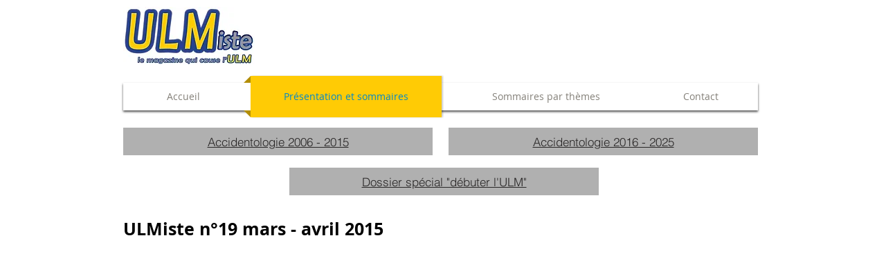

--- FILE ---
content_type: text/html; charset=UTF-8
request_url: https://www.ulmiste.com/copie-de-ulmiste-n-19
body_size: 172999
content:
<!DOCTYPE html>
<html lang="fr">
<head>
  
  <!-- SEO Tags -->
  <title>Magazine ULMiste</title>
  <meta name="description" content="Magazine ULM, la gazette de l'ULM, ulm info, ulmag, Pierre-Jean le Camus, Jean-Christophe Verdié"/>
  <link rel="canonical" href="https://www.ulmiste.com/copie-de-ulmiste-n-19"/>
  <meta property="og:title" content="Magazine ULMiste"/>
  <meta property="og:description" content="Magazine ULM, la gazette de l'ULM, ulm info, ulmag, Pierre-Jean le Camus, Jean-Christophe Verdié"/>
  <meta property="og:url" content="https://www.ulmiste.com/copie-de-ulmiste-n-19"/>
  <meta property="og:site_name" content="ulmiste"/>
  <meta property="og:type" content="website"/>
  <meta name="twitter:card" content="summary_large_image"/>
  <meta name="twitter:title" content="Magazine ULMiste"/>
  <meta name="twitter:description" content="Magazine ULM, la gazette de l'ULM, ulm info, ulmag, Pierre-Jean le Camus, Jean-Christophe Verdié"/>

  
  <meta charset='utf-8'>
  <meta name="viewport" content="width=device-width, initial-scale=1" id="wixDesktopViewport" />
  <meta http-equiv="X-UA-Compatible" content="IE=edge">
  <meta name="generator" content="Wix.com Website Builder"/>

  <link rel="icon" sizes="192x192" href="https://static.parastorage.com/client/pfavico.ico" type="image/x-icon"/>
  <link rel="shortcut icon" href="https://static.parastorage.com/client/pfavico.ico" type="image/x-icon"/>
  <link rel="apple-touch-icon" href="https://static.parastorage.com/client/pfavico.ico" type="image/x-icon"/>

  <!-- Safari Pinned Tab Icon -->
  <!-- <link rel="mask-icon" href="https://static.parastorage.com/client/pfavico.ico"> -->

  <!-- Original trials -->
  


  <!-- Segmenter Polyfill -->
  <script>
    if (!window.Intl || !window.Intl.Segmenter) {
      (function() {
        var script = document.createElement('script');
        script.src = 'https://static.parastorage.com/unpkg/@formatjs/intl-segmenter@11.7.10/polyfill.iife.js';
        document.head.appendChild(script);
      })();
    }
  </script>

  <!-- Legacy Polyfills -->
  <script nomodule="" src="https://static.parastorage.com/unpkg/core-js-bundle@3.2.1/minified.js"></script>
  <script nomodule="" src="https://static.parastorage.com/unpkg/focus-within-polyfill@5.0.9/dist/focus-within-polyfill.js"></script>

  <!-- Performance API Polyfills -->
  <script>
  (function () {
    var noop = function noop() {};
    if ("performance" in window === false) {
      window.performance = {};
    }
    window.performance.mark = performance.mark || noop;
    window.performance.measure = performance.measure || noop;
    if ("now" in window.performance === false) {
      var nowOffset = Date.now();
      if (performance.timing && performance.timing.navigationStart) {
        nowOffset = performance.timing.navigationStart;
      }
      window.performance.now = function now() {
        return Date.now() - nowOffset;
      };
    }
  })();
  </script>

  <!-- Globals Definitions -->
  <script>
    (function () {
      var now = Date.now()
      window.initialTimestamps = {
        initialTimestamp: now,
        initialRequestTimestamp: Math.round(performance.timeOrigin ? performance.timeOrigin : now - performance.now())
      }

      window.thunderboltTag = "QA_READY"
      window.thunderboltVersion = "1.16788.0"
    })();
  </script>

  <!-- Essential Viewer Model -->
  <script type="application/json" id="wix-essential-viewer-model">{"fleetConfig":{"fleetName":"thunderbolt-seo-isolated-renderer","type":"Rollout","code":1},"mode":{"qa":false,"enableTestApi":false,"debug":false,"ssrIndicator":false,"ssrOnly":false,"siteAssetsFallback":"enable","versionIndicator":false},"componentsLibrariesTopology":[{"artifactId":"editor-elements","namespace":"wixui","url":"https:\/\/static.parastorage.com\/services\/editor-elements\/1.14858.0"},{"artifactId":"editor-elements","namespace":"dsgnsys","url":"https:\/\/static.parastorage.com\/services\/editor-elements\/1.14858.0"}],"siteFeaturesConfigs":{"sessionManager":{"isRunningInDifferentSiteContext":false}},"language":{"userLanguage":"fr"},"siteAssets":{"clientTopology":{"mediaRootUrl":"https:\/\/static.wixstatic.com","scriptsUrl":"static.parastorage.com","staticMediaUrl":"https:\/\/static.wixstatic.com\/media","moduleRepoUrl":"https:\/\/static.parastorage.com\/unpkg","fileRepoUrl":"https:\/\/static.parastorage.com\/services","viewerAppsUrl":"https:\/\/viewer-apps.parastorage.com","viewerAssetsUrl":"https:\/\/viewer-assets.parastorage.com","siteAssetsUrl":"https:\/\/siteassets.parastorage.com","pageJsonServerUrls":["https:\/\/pages.parastorage.com","https:\/\/staticorigin.wixstatic.com","https:\/\/www.ulmiste.com","https:\/\/fallback.wix.com\/wix-html-editor-pages-webapp\/page"],"pathOfTBModulesInFileRepoForFallback":"wix-thunderbolt\/dist\/"}},"siteFeatures":["accessibility","appMonitoring","assetsLoader","businessLogger","captcha","clickHandlerRegistrar","commonConfig","componentsLoader","componentsRegistry","consentPolicy","cyclicTabbing","domSelectors","environmentWixCodeSdk","environment","locationWixCodeSdk","mpaNavigation","navigationManager","navigationPhases","ooi","pages","panorama","protectedPages","renderer","reporter","router","scrollRestoration","seoWixCodeSdk","seo","sessionManager","siteMembersWixCodeSdk","siteMembers","siteScrollBlocker","siteWixCodeSdk","speculationRules","ssrCache","stores","structureApi","thunderboltInitializer","tpaCommons","translations","usedPlatformApis","warmupData","windowMessageRegistrar","windowWixCodeSdk","wixCustomElementComponent","wixEmbedsApi","componentsReact","platform"],"site":{"externalBaseUrl":"https:\/\/www.ulmiste.com","isSEO":true},"media":{"staticMediaUrl":"https:\/\/static.wixstatic.com\/media","mediaRootUrl":"https:\/\/static.wixstatic.com\/","staticVideoUrl":"https:\/\/video.wixstatic.com\/"},"requestUrl":"https:\/\/www.ulmiste.com\/copie-de-ulmiste-n-19","rollout":{"siteAssetsVersionsRollout":false,"isDACRollout":0,"isTBRollout":true},"commonConfig":{"brand":"wix","host":"VIEWER","bsi":"","consentPolicy":{},"consentPolicyHeader":{},"siteRevision":"2933","renderingFlow":"NONE","language":"fr","locale":"en-us"},"interactionSampleRatio":0.01,"dynamicModelUrl":"https:\/\/www.ulmiste.com\/_api\/v2\/dynamicmodel","accessTokensUrl":"https:\/\/www.ulmiste.com\/_api\/v1\/access-tokens","isExcludedFromSecurityExperiments":false,"experiments":{"specs.thunderbolt.hardenFetchAndXHR":true,"specs.thunderbolt.securityExperiments":true}}</script>
  <script>window.viewerModel = JSON.parse(document.getElementById('wix-essential-viewer-model').textContent)</script>

  <script>
    window.commonConfig = viewerModel.commonConfig
  </script>

  
  <!-- BEGIN handleAccessTokens bundle -->

  <script data-url="https://static.parastorage.com/services/wix-thunderbolt/dist/handleAccessTokens.inline.4f2f9a53.bundle.min.js">(()=>{"use strict";function e(e){let{context:o,property:r,value:n,enumerable:i=!0}=e,c=e.get,l=e.set;if(!r||void 0===n&&!c&&!l)return new Error("property and value are required");let a=o||globalThis,s=a?.[r],u={};if(void 0!==n)u.value=n;else{if(c){let e=t(c);e&&(u.get=e)}if(l){let e=t(l);e&&(u.set=e)}}let p={...u,enumerable:i||!1,configurable:!1};void 0!==n&&(p.writable=!1);try{Object.defineProperty(a,r,p)}catch(e){return e instanceof TypeError?s:e}return s}function t(e,t){return"function"==typeof e?e:!0===e?.async&&"function"==typeof e.func?t?async function(t){return e.func(t)}:async function(){return e.func()}:"function"==typeof e?.func?e.func:void 0}try{e({property:"strictDefine",value:e})}catch{}try{e({property:"defineStrictObject",value:r})}catch{}try{e({property:"defineStrictMethod",value:n})}catch{}var o=["toString","toLocaleString","valueOf","constructor","prototype"];function r(t){let{context:n,property:c,propertiesToExclude:l=[],skipPrototype:a=!1,hardenPrototypePropertiesToExclude:s=[]}=t;if(!c)return new Error("property is required");let u=(n||globalThis)[c],p={},f=i(n,c);u&&("object"==typeof u||"function"==typeof u)&&Reflect.ownKeys(u).forEach(t=>{if(!l.includes(t)&&!o.includes(t)){let o=i(u,t);if(o&&(o.writable||o.configurable)){let{value:r,get:n,set:i,enumerable:c=!1}=o,l={};void 0!==r?l.value=r:n?l.get=n:i&&(l.set=i);try{let o=e({context:u,property:t,...l,enumerable:c});p[t]=o}catch(e){if(!(e instanceof TypeError))throw e;try{p[t]=o.value||o.get||o.set}catch{}}}}});let d={originalObject:u,originalProperties:p};if(!a&&void 0!==u?.prototype){let e=r({context:u,property:"prototype",propertiesToExclude:s,skipPrototype:!0});e instanceof Error||(d.originalPrototype=e?.originalObject,d.originalPrototypeProperties=e?.originalProperties)}return e({context:n,property:c,value:u,enumerable:f?.enumerable}),d}function n(t,o){let r=(o||globalThis)[t],n=i(o||globalThis,t);return r&&n&&(n.writable||n.configurable)?(Object.freeze(r),e({context:globalThis,property:t,value:r})):r}function i(e,t){if(e&&t)try{return Reflect.getOwnPropertyDescriptor(e,t)}catch{return}}function c(e){if("string"!=typeof e)return e;try{return decodeURIComponent(e).toLowerCase().trim()}catch{return e.toLowerCase().trim()}}function l(e,t){let o="";if("string"==typeof e)o=e.split("=")[0]?.trim()||"";else{if(!e||"string"!=typeof e.name)return!1;o=e.name}return t.has(c(o)||"")}function a(e,t){let o;return o="string"==typeof e?e.split(";").map(e=>e.trim()).filter(e=>e.length>0):e||[],o.filter(e=>!l(e,t))}var s=null;function u(){return null===s&&(s=typeof Document>"u"?void 0:Object.getOwnPropertyDescriptor(Document.prototype,"cookie")),s}function p(t,o){if(!globalThis?.cookieStore)return;let r=globalThis.cookieStore.get.bind(globalThis.cookieStore),n=globalThis.cookieStore.getAll.bind(globalThis.cookieStore),i=globalThis.cookieStore.set.bind(globalThis.cookieStore),c=globalThis.cookieStore.delete.bind(globalThis.cookieStore);return e({context:globalThis.CookieStore.prototype,property:"get",value:async function(e){return l(("string"==typeof e?e:e.name)||"",t)?null:r.call(this,e)},enumerable:!0}),e({context:globalThis.CookieStore.prototype,property:"getAll",value:async function(){return a(await n.apply(this,Array.from(arguments)),t)},enumerable:!0}),e({context:globalThis.CookieStore.prototype,property:"set",value:async function(){let e=Array.from(arguments);if(!l(1===e.length?e[0].name:e[0],t))return i.apply(this,e);o&&console.warn(o)},enumerable:!0}),e({context:globalThis.CookieStore.prototype,property:"delete",value:async function(){let e=Array.from(arguments);if(!l(1===e.length?e[0].name:e[0],t))return c.apply(this,e)},enumerable:!0}),e({context:globalThis.cookieStore,property:"prototype",value:globalThis.CookieStore.prototype,enumerable:!1}),e({context:globalThis,property:"cookieStore",value:globalThis.cookieStore,enumerable:!0}),{get:r,getAll:n,set:i,delete:c}}var f=["TextEncoder","TextDecoder","XMLHttpRequestEventTarget","EventTarget","URL","JSON","Reflect","Object","Array","Map","Set","WeakMap","WeakSet","Promise","Symbol","Error"],d=["addEventListener","removeEventListener","dispatchEvent","encodeURI","encodeURIComponent","decodeURI","decodeURIComponent"];const y=(e,t)=>{try{const o=t?t.get.call(document):document.cookie;return o.split(";").map(e=>e.trim()).filter(t=>t?.startsWith(e))[0]?.split("=")[1]}catch(e){return""}},g=(e="",t="",o="/")=>`${e}=; ${t?`domain=${t};`:""} max-age=0; path=${o}; expires=Thu, 01 Jan 1970 00:00:01 GMT`;function m(){(function(){if("undefined"!=typeof window){const e=performance.getEntriesByType("navigation")[0];return"back_forward"===(e?.type||"")}return!1})()&&function(){const{counter:e}=function(){const e=b("getItem");if(e){const[t,o]=e.split("-"),r=o?parseInt(o,10):0;if(r>=3){const e=t?Number(t):0;if(Date.now()-e>6e4)return{counter:0}}return{counter:r}}return{counter:0}}();e<3?(!function(e=1){b("setItem",`${Date.now()}-${e}`)}(e+1),window.location.reload()):console.error("ATS: Max reload attempts reached")}()}function b(e,t){try{return sessionStorage[e]("reload",t||"")}catch(e){console.error("ATS: Error calling sessionStorage:",e)}}const h="client-session-bind",v="sec-fetch-unsupported",{experiments:w}=window.viewerModel,T=[h,"client-binding",v,"svSession","smSession","server-session-bind","wixSession2","wixSession3"].map(e=>e.toLowerCase()),{cookie:S}=function(t,o){let r=new Set(t);return e({context:document,property:"cookie",set:{func:e=>function(e,t,o,r){let n=u(),i=c(t.split(";")[0]||"")||"";[...o].every(e=>!i.startsWith(e.toLowerCase()))&&n?.set?n.set.call(e,t):r&&console.warn(r)}(document,e,r,o)},get:{func:()=>function(e,t){let o=u();if(!o?.get)throw new Error("Cookie descriptor or getter not available");return a(o.get.call(e),t).join("; ")}(document,r)},enumerable:!0}),{cookieStore:p(r,o),cookie:u()}}(T),k="tbReady",x="security_overrideGlobals",{experiments:E,siteFeaturesConfigs:C,accessTokensUrl:P}=window.viewerModel,R=P,M={},O=(()=>{const e=y(h,S);if(w["specs.thunderbolt.browserCacheReload"]){y(v,S)||e?b("removeItem"):m()}return(()=>{const e=g(h),t=g(h,location.hostname);S.set.call(document,e),S.set.call(document,t)})(),e})();O&&(M["client-binding"]=O);const D=fetch;addEventListener(k,function e(t){const{logger:o}=t.detail;try{window.tb.init({fetch:D,fetchHeaders:M})}catch(e){const t=new Error("TB003");o.meter(`${x}_${t.message}`,{paramsOverrides:{errorType:x,eventString:t.message}}),window?.viewerModel?.mode.debug&&console.error(e)}finally{removeEventListener(k,e)}}),E["specs.thunderbolt.hardenFetchAndXHR"]||(window.fetchDynamicModel=()=>C.sessionManager.isRunningInDifferentSiteContext?Promise.resolve({}):fetch(R,{credentials:"same-origin",headers:M}).then(function(e){if(!e.ok)throw new Error(`[${e.status}]${e.statusText}`);return e.json()}),window.dynamicModelPromise=window.fetchDynamicModel())})();
//# sourceMappingURL=https://static.parastorage.com/services/wix-thunderbolt/dist/handleAccessTokens.inline.4f2f9a53.bundle.min.js.map</script>

<!-- END handleAccessTokens bundle -->

<!-- BEGIN overrideGlobals bundle -->

<script data-url="https://static.parastorage.com/services/wix-thunderbolt/dist/overrideGlobals.inline.ec13bfcf.bundle.min.js">(()=>{"use strict";function e(e){let{context:r,property:o,value:n,enumerable:i=!0}=e,c=e.get,a=e.set;if(!o||void 0===n&&!c&&!a)return new Error("property and value are required");let l=r||globalThis,u=l?.[o],s={};if(void 0!==n)s.value=n;else{if(c){let e=t(c);e&&(s.get=e)}if(a){let e=t(a);e&&(s.set=e)}}let p={...s,enumerable:i||!1,configurable:!1};void 0!==n&&(p.writable=!1);try{Object.defineProperty(l,o,p)}catch(e){return e instanceof TypeError?u:e}return u}function t(e,t){return"function"==typeof e?e:!0===e?.async&&"function"==typeof e.func?t?async function(t){return e.func(t)}:async function(){return e.func()}:"function"==typeof e?.func?e.func:void 0}try{e({property:"strictDefine",value:e})}catch{}try{e({property:"defineStrictObject",value:o})}catch{}try{e({property:"defineStrictMethod",value:n})}catch{}var r=["toString","toLocaleString","valueOf","constructor","prototype"];function o(t){let{context:n,property:c,propertiesToExclude:a=[],skipPrototype:l=!1,hardenPrototypePropertiesToExclude:u=[]}=t;if(!c)return new Error("property is required");let s=(n||globalThis)[c],p={},f=i(n,c);s&&("object"==typeof s||"function"==typeof s)&&Reflect.ownKeys(s).forEach(t=>{if(!a.includes(t)&&!r.includes(t)){let r=i(s,t);if(r&&(r.writable||r.configurable)){let{value:o,get:n,set:i,enumerable:c=!1}=r,a={};void 0!==o?a.value=o:n?a.get=n:i&&(a.set=i);try{let r=e({context:s,property:t,...a,enumerable:c});p[t]=r}catch(e){if(!(e instanceof TypeError))throw e;try{p[t]=r.value||r.get||r.set}catch{}}}}});let d={originalObject:s,originalProperties:p};if(!l&&void 0!==s?.prototype){let e=o({context:s,property:"prototype",propertiesToExclude:u,skipPrototype:!0});e instanceof Error||(d.originalPrototype=e?.originalObject,d.originalPrototypeProperties=e?.originalProperties)}return e({context:n,property:c,value:s,enumerable:f?.enumerable}),d}function n(t,r){let o=(r||globalThis)[t],n=i(r||globalThis,t);return o&&n&&(n.writable||n.configurable)?(Object.freeze(o),e({context:globalThis,property:t,value:o})):o}function i(e,t){if(e&&t)try{return Reflect.getOwnPropertyDescriptor(e,t)}catch{return}}function c(e){if("string"!=typeof e)return e;try{return decodeURIComponent(e).toLowerCase().trim()}catch{return e.toLowerCase().trim()}}function a(e,t){return e instanceof Headers?e.forEach((r,o)=>{l(o,t)||e.delete(o)}):Object.keys(e).forEach(r=>{l(r,t)||delete e[r]}),e}function l(e,t){return!t.has(c(e)||"")}function u(e,t){let r=!0,o=function(e){let t,r;if(globalThis.Request&&e instanceof Request)t=e.url;else{if("function"!=typeof e?.toString)throw new Error("Unsupported type for url");t=e.toString()}try{return new URL(t).pathname}catch{return r=t.replace(/#.+/gi,"").split("?").shift(),r.startsWith("/")?r:`/${r}`}}(e),n=c(o);return n&&t.some(e=>n.includes(e))&&(r=!1),r}function s(t,r,o){let n=fetch,i=XMLHttpRequest,c=new Set(r);function s(){let e=new i,r=e.open,n=e.setRequestHeader;return e.open=function(){let n=Array.from(arguments),i=n[1];if(n.length<2||u(i,t))return r.apply(e,n);throw new Error(o||`Request not allowed for path ${i}`)},e.setRequestHeader=function(t,r){l(decodeURIComponent(t),c)&&n.call(e,t,r)},e}return e({property:"fetch",value:function(){let e=function(e,t){return globalThis.Request&&e[0]instanceof Request&&e[0]?.headers?a(e[0].headers,t):e[1]?.headers&&a(e[1].headers,t),e}(arguments,c);return u(arguments[0],t)?n.apply(globalThis,Array.from(e)):new Promise((e,t)=>{t(new Error(o||`Request not allowed for path ${arguments[0]}`))})},enumerable:!0}),e({property:"XMLHttpRequest",value:s,enumerable:!0}),Object.keys(i).forEach(e=>{s[e]=i[e]}),{fetch:n,XMLHttpRequest:i}}var p=["TextEncoder","TextDecoder","XMLHttpRequestEventTarget","EventTarget","URL","JSON","Reflect","Object","Array","Map","Set","WeakMap","WeakSet","Promise","Symbol","Error"],f=["addEventListener","removeEventListener","dispatchEvent","encodeURI","encodeURIComponent","decodeURI","decodeURIComponent"];const d=function(){let t=globalThis.open,r=document.open;function o(e,r,o){let n="string"!=typeof e,i=t.call(window,e,r,o);return n||e&&function(e){return e.startsWith("//")&&/(?:[a-z0-9](?:[a-z0-9-]{0,61}[a-z0-9])?\.)+[a-z0-9][a-z0-9-]{0,61}[a-z0-9]/g.test(`${location.protocol}:${e}`)&&(e=`${location.protocol}${e}`),!e.startsWith("http")||new URL(e).hostname===location.hostname}(e)?{}:i}return e({property:"open",value:o,context:globalThis,enumerable:!0}),e({property:"open",value:function(e,t,n){return e?o(e,t,n):r.call(document,e||"",t||"",n||"")},context:document,enumerable:!0}),{open:t,documentOpen:r}},y=function(){let t=document.createElement,r=Element.prototype.setAttribute,o=Element.prototype.setAttributeNS;return e({property:"createElement",context:document,value:function(n,i){let a=t.call(document,n,i);if("iframe"===c(n)){e({property:"srcdoc",context:a,get:()=>"",set:()=>{console.warn("`srcdoc` is not allowed in iframe elements.")}});let t=function(e,t){"srcdoc"!==e.toLowerCase()?r.call(a,e,t):console.warn("`srcdoc` attribute is not allowed to be set.")},n=function(e,t,r){"srcdoc"!==t.toLowerCase()?o.call(a,e,t,r):console.warn("`srcdoc` attribute is not allowed to be set.")};a.setAttribute=t,a.setAttributeNS=n}return a},enumerable:!0}),{createElement:t,setAttribute:r,setAttributeNS:o}},m=["client-binding"],b=["/_api/v1/access-tokens","/_api/v2/dynamicmodel","/_api/one-app-session-web/v3/businesses"],h=function(){let t=setTimeout,r=setInterval;return o("setTimeout",0,globalThis),o("setInterval",0,globalThis),{setTimeout:t,setInterval:r};function o(t,r,o){let n=o||globalThis,i=n[t];if(!i||"function"!=typeof i)throw new Error(`Function ${t} not found or is not a function`);e({property:t,value:function(){let e=Array.from(arguments);if("string"!=typeof e[r])return i.apply(n,e);console.warn(`Calling ${t} with a String Argument at index ${r} is not allowed`)},context:o,enumerable:!0})}},v=function(){if(navigator&&"serviceWorker"in navigator){let t=navigator.serviceWorker.register;return e({context:navigator.serviceWorker,property:"register",value:function(){console.log("Service worker registration is not allowed")},enumerable:!0}),{register:t}}return{}};performance.mark("overrideGlobals started");const{isExcludedFromSecurityExperiments:g,experiments:w}=window.viewerModel,E=!g&&w["specs.thunderbolt.securityExperiments"];try{d(),E&&y(),w["specs.thunderbolt.hardenFetchAndXHR"]&&E&&s(b,m),v(),(e=>{let t=[],r=[];r=r.concat(["TextEncoder","TextDecoder"]),e&&(r=r.concat(["XMLHttpRequestEventTarget","EventTarget"])),r=r.concat(["URL","JSON"]),e&&(t=t.concat(["addEventListener","removeEventListener"])),t=t.concat(["encodeURI","encodeURIComponent","decodeURI","decodeURIComponent"]),r=r.concat(["String","Number"]),e&&r.push("Object"),r=r.concat(["Reflect"]),t.forEach(e=>{n(e),["addEventListener","removeEventListener"].includes(e)&&n(e,document)}),r.forEach(e=>{o({property:e})})})(E),E&&h()}catch(e){window?.viewerModel?.mode.debug&&console.error(e);const t=new Error("TB006");window.fedops?.reportError(t,"security_overrideGlobals"),window.Sentry?window.Sentry.captureException(t):globalThis.defineStrictProperty("sentryBuffer",[t],window,!1)}performance.mark("overrideGlobals ended")})();
//# sourceMappingURL=https://static.parastorage.com/services/wix-thunderbolt/dist/overrideGlobals.inline.ec13bfcf.bundle.min.js.map</script>

<!-- END overrideGlobals bundle -->


  
  <script>
    window.commonConfig = viewerModel.commonConfig

	
  </script>

  <!-- Initial CSS -->
  <style data-url="https://static.parastorage.com/services/wix-thunderbolt/dist/main.347af09f.min.css">@keyframes slide-horizontal-new{0%{transform:translateX(100%)}}@keyframes slide-horizontal-old{80%{opacity:1}to{opacity:0;transform:translateX(-100%)}}@keyframes slide-vertical-new{0%{transform:translateY(-100%)}}@keyframes slide-vertical-old{80%{opacity:1}to{opacity:0;transform:translateY(100%)}}@keyframes out-in-new{0%{opacity:0}}@keyframes out-in-old{to{opacity:0}}:root:active-view-transition{view-transition-name:none}::view-transition{pointer-events:none}:root:active-view-transition::view-transition-new(page-group),:root:active-view-transition::view-transition-old(page-group){animation-duration:.6s;cursor:wait;pointer-events:all}:root:active-view-transition-type(SlideHorizontal)::view-transition-old(page-group){animation:slide-horizontal-old .6s cubic-bezier(.83,0,.17,1) forwards;mix-blend-mode:normal}:root:active-view-transition-type(SlideHorizontal)::view-transition-new(page-group){animation:slide-horizontal-new .6s cubic-bezier(.83,0,.17,1) backwards;mix-blend-mode:normal}:root:active-view-transition-type(SlideVertical)::view-transition-old(page-group){animation:slide-vertical-old .6s cubic-bezier(.83,0,.17,1) forwards;mix-blend-mode:normal}:root:active-view-transition-type(SlideVertical)::view-transition-new(page-group){animation:slide-vertical-new .6s cubic-bezier(.83,0,.17,1) backwards;mix-blend-mode:normal}:root:active-view-transition-type(OutIn)::view-transition-old(page-group){animation:out-in-old .35s cubic-bezier(.22,1,.36,1) forwards}:root:active-view-transition-type(OutIn)::view-transition-new(page-group){animation:out-in-new .35s cubic-bezier(.64,0,.78,0) .35s backwards}@media(prefers-reduced-motion:reduce){::view-transition-group(*),::view-transition-new(*),::view-transition-old(*){animation:none!important}}body,html{background:transparent;border:0;margin:0;outline:0;padding:0;vertical-align:baseline}body{--scrollbar-width:0px;font-family:Arial,Helvetica,sans-serif;font-size:10px}body,html{height:100%}body{overflow-x:auto;overflow-y:scroll}body:not(.responsive) #site-root{min-width:var(--site-width);width:100%}body:not([data-js-loaded]) [data-hide-prejs]{visibility:hidden}interact-element{display:contents}#SITE_CONTAINER{position:relative}:root{--one-unit:1vw;--section-max-width:9999px;--spx-stopper-max:9999px;--spx-stopper-min:0px;--browser-zoom:1}@supports(-webkit-appearance:none) and (stroke-color:transparent){:root{--safari-sticky-fix:opacity;--experimental-safari-sticky-fix:translateZ(0)}}@supports(container-type:inline-size){:root{--one-unit:1cqw}}[id^=oldHoverBox-]{mix-blend-mode:plus-lighter;transition:opacity .5s ease,visibility .5s ease}[data-mesh-id$=inlineContent-gridContainer]:has(>[id^=oldHoverBox-]){isolation:isolate}</style>
<style data-url="https://static.parastorage.com/services/wix-thunderbolt/dist/main.renderer.9cb0985f.min.css">a,abbr,acronym,address,applet,b,big,blockquote,button,caption,center,cite,code,dd,del,dfn,div,dl,dt,em,fieldset,font,footer,form,h1,h2,h3,h4,h5,h6,header,i,iframe,img,ins,kbd,label,legend,li,nav,object,ol,p,pre,q,s,samp,section,small,span,strike,strong,sub,sup,table,tbody,td,tfoot,th,thead,title,tr,tt,u,ul,var{background:transparent;border:0;margin:0;outline:0;padding:0;vertical-align:baseline}input,select,textarea{box-sizing:border-box;font-family:Helvetica,Arial,sans-serif}ol,ul{list-style:none}blockquote,q{quotes:none}ins{text-decoration:none}del{text-decoration:line-through}table{border-collapse:collapse;border-spacing:0}a{cursor:pointer;text-decoration:none}.testStyles{overflow-y:hidden}.reset-button{-webkit-appearance:none;background:none;border:0;color:inherit;font:inherit;line-height:normal;outline:0;overflow:visible;padding:0;-webkit-user-select:none;-moz-user-select:none;-ms-user-select:none}:focus{outline:none}body.device-mobile-optimized:not(.disable-site-overflow){overflow-x:hidden;overflow-y:scroll}body.device-mobile-optimized:not(.responsive) #SITE_CONTAINER{margin-left:auto;margin-right:auto;overflow-x:visible;position:relative;width:320px}body.device-mobile-optimized:not(.responsive):not(.blockSiteScrolling) #SITE_CONTAINER{margin-top:0}body.device-mobile-optimized>*{max-width:100%!important}body.device-mobile-optimized #site-root{overflow-x:hidden;overflow-y:hidden}@supports(overflow:clip){body.device-mobile-optimized #site-root{overflow-x:clip;overflow-y:clip}}body.device-mobile-non-optimized #SITE_CONTAINER #site-root{overflow-x:clip;overflow-y:clip}body.device-mobile-non-optimized.fullScreenMode{background-color:#5f6360}body.device-mobile-non-optimized.fullScreenMode #MOBILE_ACTIONS_MENU,body.device-mobile-non-optimized.fullScreenMode #SITE_BACKGROUND,body.device-mobile-non-optimized.fullScreenMode #site-root,body.fullScreenMode #WIX_ADS{visibility:hidden}body.fullScreenMode{overflow-x:hidden!important;overflow-y:hidden!important}body.fullScreenMode.device-mobile-optimized #TINY_MENU{opacity:0;pointer-events:none}body.fullScreenMode-scrollable.device-mobile-optimized{overflow-x:hidden!important;overflow-y:auto!important}body.fullScreenMode-scrollable.device-mobile-optimized #masterPage,body.fullScreenMode-scrollable.device-mobile-optimized #site-root{overflow-x:hidden!important;overflow-y:hidden!important}body.fullScreenMode-scrollable.device-mobile-optimized #SITE_BACKGROUND,body.fullScreenMode-scrollable.device-mobile-optimized #masterPage{height:auto!important}body.fullScreenMode-scrollable.device-mobile-optimized #masterPage.mesh-layout{height:0!important}body.blockSiteScrolling,body.siteScrollingBlocked{position:fixed;width:100%}body.blockSiteScrolling #SITE_CONTAINER{margin-top:calc(var(--blocked-site-scroll-margin-top)*-1)}#site-root{margin:0 auto;min-height:100%;position:relative;top:var(--wix-ads-height)}#site-root img:not([src]){visibility:hidden}#site-root svg img:not([src]){visibility:visible}.auto-generated-link{color:inherit}#SCROLL_TO_BOTTOM,#SCROLL_TO_TOP{height:0}.has-click-trigger{cursor:pointer}.fullScreenOverlay{bottom:0;display:flex;justify-content:center;left:0;overflow-y:hidden;position:fixed;right:0;top:-60px;z-index:1005}.fullScreenOverlay>.fullScreenOverlayContent{bottom:0;left:0;margin:0 auto;overflow:hidden;position:absolute;right:0;top:60px;transform:translateZ(0)}[data-mesh-id$=centeredContent],[data-mesh-id$=form],[data-mesh-id$=inlineContent]{pointer-events:none;position:relative}[data-mesh-id$=-gridWrapper],[data-mesh-id$=-rotated-wrapper]{pointer-events:none}[data-mesh-id$=-gridContainer]>*,[data-mesh-id$=-rotated-wrapper]>*,[data-mesh-id$=inlineContent]>:not([data-mesh-id$=-gridContainer]){pointer-events:auto}.device-mobile-optimized #masterPage.mesh-layout #SOSP_CONTAINER_CUSTOM_ID{grid-area:2/1/3/2;-ms-grid-row:2;position:relative}#masterPage.mesh-layout{-ms-grid-rows:max-content max-content min-content max-content;-ms-grid-columns:100%;align-items:start;display:-ms-grid;display:grid;grid-template-columns:100%;grid-template-rows:max-content max-content min-content max-content;justify-content:stretch}#masterPage.mesh-layout #PAGES_CONTAINER,#masterPage.mesh-layout #SITE_FOOTER-placeholder,#masterPage.mesh-layout #SITE_FOOTER_WRAPPER,#masterPage.mesh-layout #SITE_HEADER-placeholder,#masterPage.mesh-layout #SITE_HEADER_WRAPPER,#masterPage.mesh-layout #SOSP_CONTAINER_CUSTOM_ID[data-state~=mobileView],#masterPage.mesh-layout #soapAfterPagesContainer,#masterPage.mesh-layout #soapBeforePagesContainer{-ms-grid-row-align:start;-ms-grid-column-align:start;-ms-grid-column:1}#masterPage.mesh-layout #SITE_HEADER-placeholder,#masterPage.mesh-layout #SITE_HEADER_WRAPPER{grid-area:1/1/2/2;-ms-grid-row:1}#masterPage.mesh-layout #PAGES_CONTAINER,#masterPage.mesh-layout #soapAfterPagesContainer,#masterPage.mesh-layout #soapBeforePagesContainer{grid-area:3/1/4/2;-ms-grid-row:3}#masterPage.mesh-layout #soapAfterPagesContainer,#masterPage.mesh-layout #soapBeforePagesContainer{width:100%}#masterPage.mesh-layout #PAGES_CONTAINER{align-self:stretch}#masterPage.mesh-layout main#PAGES_CONTAINER{display:block}#masterPage.mesh-layout #SITE_FOOTER-placeholder,#masterPage.mesh-layout #SITE_FOOTER_WRAPPER{grid-area:4/1/5/2;-ms-grid-row:4}#masterPage.mesh-layout #SITE_PAGES,#masterPage.mesh-layout [data-mesh-id=PAGES_CONTAINERcenteredContent],#masterPage.mesh-layout [data-mesh-id=PAGES_CONTAINERinlineContent]{height:100%}#masterPage.mesh-layout.desktop>*{width:100%}#masterPage.mesh-layout #PAGES_CONTAINER,#masterPage.mesh-layout #SITE_FOOTER,#masterPage.mesh-layout #SITE_FOOTER_WRAPPER,#masterPage.mesh-layout #SITE_HEADER,#masterPage.mesh-layout #SITE_HEADER_WRAPPER,#masterPage.mesh-layout #SITE_PAGES,#masterPage.mesh-layout #masterPageinlineContent{position:relative}#masterPage.mesh-layout #SITE_HEADER{grid-area:1/1/2/2}#masterPage.mesh-layout #SITE_FOOTER{grid-area:4/1/5/2}#masterPage.mesh-layout.overflow-x-clip #SITE_FOOTER,#masterPage.mesh-layout.overflow-x-clip #SITE_HEADER{overflow-x:clip}[data-z-counter]{z-index:0}[data-z-counter="0"]{z-index:auto}.wixSiteProperties{-webkit-font-smoothing:antialiased;-moz-osx-font-smoothing:grayscale}:root{--wst-button-color-fill-primary:rgb(var(--color_48));--wst-button-color-border-primary:rgb(var(--color_49));--wst-button-color-text-primary:rgb(var(--color_50));--wst-button-color-fill-primary-hover:rgb(var(--color_51));--wst-button-color-border-primary-hover:rgb(var(--color_52));--wst-button-color-text-primary-hover:rgb(var(--color_53));--wst-button-color-fill-primary-disabled:rgb(var(--color_54));--wst-button-color-border-primary-disabled:rgb(var(--color_55));--wst-button-color-text-primary-disabled:rgb(var(--color_56));--wst-button-color-fill-secondary:rgb(var(--color_57));--wst-button-color-border-secondary:rgb(var(--color_58));--wst-button-color-text-secondary:rgb(var(--color_59));--wst-button-color-fill-secondary-hover:rgb(var(--color_60));--wst-button-color-border-secondary-hover:rgb(var(--color_61));--wst-button-color-text-secondary-hover:rgb(var(--color_62));--wst-button-color-fill-secondary-disabled:rgb(var(--color_63));--wst-button-color-border-secondary-disabled:rgb(var(--color_64));--wst-button-color-text-secondary-disabled:rgb(var(--color_65));--wst-color-fill-base-1:rgb(var(--color_36));--wst-color-fill-base-2:rgb(var(--color_37));--wst-color-fill-base-shade-1:rgb(var(--color_38));--wst-color-fill-base-shade-2:rgb(var(--color_39));--wst-color-fill-base-shade-3:rgb(var(--color_40));--wst-color-fill-accent-1:rgb(var(--color_41));--wst-color-fill-accent-2:rgb(var(--color_42));--wst-color-fill-accent-3:rgb(var(--color_43));--wst-color-fill-accent-4:rgb(var(--color_44));--wst-color-fill-background-primary:rgb(var(--color_11));--wst-color-fill-background-secondary:rgb(var(--color_12));--wst-color-text-primary:rgb(var(--color_15));--wst-color-text-secondary:rgb(var(--color_14));--wst-color-action:rgb(var(--color_18));--wst-color-disabled:rgb(var(--color_39));--wst-color-title:rgb(var(--color_45));--wst-color-subtitle:rgb(var(--color_46));--wst-color-line:rgb(var(--color_47));--wst-font-style-h2:var(--font_2);--wst-font-style-h3:var(--font_3);--wst-font-style-h4:var(--font_4);--wst-font-style-h5:var(--font_5);--wst-font-style-h6:var(--font_6);--wst-font-style-body-large:var(--font_7);--wst-font-style-body-medium:var(--font_8);--wst-font-style-body-small:var(--font_9);--wst-font-style-body-x-small:var(--font_10);--wst-color-custom-1:rgb(var(--color_13));--wst-color-custom-2:rgb(var(--color_16));--wst-color-custom-3:rgb(var(--color_17));--wst-color-custom-4:rgb(var(--color_19));--wst-color-custom-5:rgb(var(--color_20));--wst-color-custom-6:rgb(var(--color_21));--wst-color-custom-7:rgb(var(--color_22));--wst-color-custom-8:rgb(var(--color_23));--wst-color-custom-9:rgb(var(--color_24));--wst-color-custom-10:rgb(var(--color_25));--wst-color-custom-11:rgb(var(--color_26));--wst-color-custom-12:rgb(var(--color_27));--wst-color-custom-13:rgb(var(--color_28));--wst-color-custom-14:rgb(var(--color_29));--wst-color-custom-15:rgb(var(--color_30));--wst-color-custom-16:rgb(var(--color_31));--wst-color-custom-17:rgb(var(--color_32));--wst-color-custom-18:rgb(var(--color_33));--wst-color-custom-19:rgb(var(--color_34));--wst-color-custom-20:rgb(var(--color_35))}.wix-presets-wrapper{display:contents}</style>

  <meta name="format-detection" content="telephone=no">
  <meta name="skype_toolbar" content="skype_toolbar_parser_compatible">
  
  

  

  

  <!-- head performance data start -->
  
  <!-- head performance data end -->
  

    


    
<style data-href="https://static.parastorage.com/services/editor-elements-library/dist/thunderbolt/rb_wixui.thunderbolt_bootstrap-classic.72e6a2a3.min.css">.PlZyDq{touch-action:manipulation}.uDW_Qe{align-items:center;box-sizing:border-box;display:flex;justify-content:var(--label-align);min-width:100%;text-align:initial;width:-moz-max-content;width:max-content}.uDW_Qe:before{max-width:var(--margin-start,0)}.uDW_Qe:after,.uDW_Qe:before{align-self:stretch;content:"";flex-grow:1}.uDW_Qe:after{max-width:var(--margin-end,0)}.FubTgk{height:100%}.FubTgk .uDW_Qe{border-radius:var(--corvid-border-radius,var(--rd,0));bottom:0;box-shadow:var(--shd,0 1px 4px rgba(0,0,0,.6));left:0;position:absolute;right:0;top:0;transition:var(--trans1,border-color .4s ease 0s,background-color .4s ease 0s)}.FubTgk .uDW_Qe:link,.FubTgk .uDW_Qe:visited{border-color:transparent}.FubTgk .l7_2fn{color:var(--corvid-color,rgb(var(--txt,var(--color_15,color_15))));font:var(--fnt,var(--font_5));margin:0;position:relative;transition:var(--trans2,color .4s ease 0s);white-space:nowrap}.FubTgk[aria-disabled=false] .uDW_Qe{background-color:var(--corvid-background-color,rgba(var(--bg,var(--color_17,color_17)),var(--alpha-bg,1)));border:solid var(--corvid-border-color,rgba(var(--brd,var(--color_15,color_15)),var(--alpha-brd,1))) var(--corvid-border-width,var(--brw,0));cursor:pointer!important}:host(.device-mobile-optimized) .FubTgk[aria-disabled=false]:active .uDW_Qe,body.device-mobile-optimized .FubTgk[aria-disabled=false]:active .uDW_Qe{background-color:var(--corvid-hover-background-color,rgba(var(--bgh,var(--color_18,color_18)),var(--alpha-bgh,1)));border-color:var(--corvid-hover-border-color,rgba(var(--brdh,var(--color_15,color_15)),var(--alpha-brdh,1)))}:host(.device-mobile-optimized) .FubTgk[aria-disabled=false]:active .l7_2fn,body.device-mobile-optimized .FubTgk[aria-disabled=false]:active .l7_2fn{color:var(--corvid-hover-color,rgb(var(--txth,var(--color_15,color_15))))}:host(:not(.device-mobile-optimized)) .FubTgk[aria-disabled=false]:hover .uDW_Qe,body:not(.device-mobile-optimized) .FubTgk[aria-disabled=false]:hover .uDW_Qe{background-color:var(--corvid-hover-background-color,rgba(var(--bgh,var(--color_18,color_18)),var(--alpha-bgh,1)));border-color:var(--corvid-hover-border-color,rgba(var(--brdh,var(--color_15,color_15)),var(--alpha-brdh,1)))}:host(:not(.device-mobile-optimized)) .FubTgk[aria-disabled=false]:hover .l7_2fn,body:not(.device-mobile-optimized) .FubTgk[aria-disabled=false]:hover .l7_2fn{color:var(--corvid-hover-color,rgb(var(--txth,var(--color_15,color_15))))}.FubTgk[aria-disabled=true] .uDW_Qe{background-color:var(--corvid-disabled-background-color,rgba(var(--bgd,204,204,204),var(--alpha-bgd,1)));border-color:var(--corvid-disabled-border-color,rgba(var(--brdd,204,204,204),var(--alpha-brdd,1)));border-style:solid;border-width:var(--corvid-border-width,var(--brw,0))}.FubTgk[aria-disabled=true] .l7_2fn{color:var(--corvid-disabled-color,rgb(var(--txtd,255,255,255)))}.uUxqWY{align-items:center;box-sizing:border-box;display:flex;justify-content:var(--label-align);min-width:100%;text-align:initial;width:-moz-max-content;width:max-content}.uUxqWY:before{max-width:var(--margin-start,0)}.uUxqWY:after,.uUxqWY:before{align-self:stretch;content:"";flex-grow:1}.uUxqWY:after{max-width:var(--margin-end,0)}.Vq4wYb[aria-disabled=false] .uUxqWY{cursor:pointer}:host(.device-mobile-optimized) .Vq4wYb[aria-disabled=false]:active .wJVzSK,body.device-mobile-optimized .Vq4wYb[aria-disabled=false]:active .wJVzSK{color:var(--corvid-hover-color,rgb(var(--txth,var(--color_15,color_15))));transition:var(--trans,color .4s ease 0s)}:host(:not(.device-mobile-optimized)) .Vq4wYb[aria-disabled=false]:hover .wJVzSK,body:not(.device-mobile-optimized) .Vq4wYb[aria-disabled=false]:hover .wJVzSK{color:var(--corvid-hover-color,rgb(var(--txth,var(--color_15,color_15))));transition:var(--trans,color .4s ease 0s)}.Vq4wYb .uUxqWY{bottom:0;left:0;position:absolute;right:0;top:0}.Vq4wYb .wJVzSK{color:var(--corvid-color,rgb(var(--txt,var(--color_15,color_15))));font:var(--fnt,var(--font_5));transition:var(--trans,color .4s ease 0s);white-space:nowrap}.Vq4wYb[aria-disabled=true] .wJVzSK{color:var(--corvid-disabled-color,rgb(var(--txtd,255,255,255)))}:host(:not(.device-mobile-optimized)) .CohWsy,body:not(.device-mobile-optimized) .CohWsy{display:flex}:host(:not(.device-mobile-optimized)) .V5AUxf,body:not(.device-mobile-optimized) .V5AUxf{-moz-column-gap:var(--margin);column-gap:var(--margin);direction:var(--direction);display:flex;margin:0 auto;position:relative;width:calc(100% - var(--padding)*2)}:host(:not(.device-mobile-optimized)) .V5AUxf>*,body:not(.device-mobile-optimized) .V5AUxf>*{direction:ltr;flex:var(--column-flex) 1 0%;left:0;margin-bottom:var(--padding);margin-top:var(--padding);min-width:0;position:relative;top:0}:host(.device-mobile-optimized) .V5AUxf,body.device-mobile-optimized .V5AUxf{display:block;padding-bottom:var(--padding-y);padding-left:var(--padding-x,0);padding-right:var(--padding-x,0);padding-top:var(--padding-y);position:relative}:host(.device-mobile-optimized) .V5AUxf>*,body.device-mobile-optimized .V5AUxf>*{margin-bottom:var(--margin);position:relative}:host(.device-mobile-optimized) .V5AUxf>:first-child,body.device-mobile-optimized .V5AUxf>:first-child{margin-top:var(--firstChildMarginTop,0)}:host(.device-mobile-optimized) .V5AUxf>:last-child,body.device-mobile-optimized .V5AUxf>:last-child{margin-bottom:var(--lastChildMarginBottom)}.LIhNy3{backface-visibility:hidden}.jhxvbR,.mtrorN{display:block;height:100%;width:100%}.jhxvbR img{max-width:var(--wix-img-max-width,100%)}.jhxvbR[data-animate-blur] img{filter:blur(9px);transition:filter .8s ease-in}.jhxvbR[data-animate-blur] img[data-load-done]{filter:none}.if7Vw2{height:100%;left:0;-webkit-mask-image:var(--mask-image,none);mask-image:var(--mask-image,none);-webkit-mask-position:var(--mask-position,0);mask-position:var(--mask-position,0);-webkit-mask-repeat:var(--mask-repeat,no-repeat);mask-repeat:var(--mask-repeat,no-repeat);-webkit-mask-size:var(--mask-size,100%);mask-size:var(--mask-size,100%);overflow:hidden;pointer-events:var(--fill-layer-background-media-pointer-events);position:absolute;top:0;width:100%}.if7Vw2.f0uTJH{clip:rect(0,auto,auto,0)}.if7Vw2 .i1tH8h{height:100%;position:absolute;top:0;width:100%}.if7Vw2 .DXi4PB{height:var(--fill-layer-image-height,100%);opacity:var(--fill-layer-image-opacity)}.if7Vw2 .DXi4PB img{height:100%;width:100%}@supports(-webkit-hyphens:none){.if7Vw2.f0uTJH{clip:auto;-webkit-clip-path:inset(0)}}.wG8dni{height:100%}.tcElKx{background-color:var(--bg-overlay-color);background-image:var(--bg-gradient);transition:var(--inherit-transition)}.ImALHf,.Ybjs9b{opacity:var(--fill-layer-video-opacity)}.UWmm3w{bottom:var(--media-padding-bottom);height:var(--media-padding-height);position:absolute;top:var(--media-padding-top);width:100%}.Yjj1af{transform:scale(var(--scale,1));transition:var(--transform-duration,transform 0s)}.ImALHf{height:100%;position:relative;width:100%}.KCM6zk{opacity:var(--fill-layer-video-opacity,var(--fill-layer-image-opacity,1))}.KCM6zk .DXi4PB,.KCM6zk .ImALHf,.KCM6zk .Ybjs9b{opacity:1}._uqPqy{clip-path:var(--fill-layer-clip)}._uqPqy,.eKyYhK{position:absolute;top:0}._uqPqy,.eKyYhK,.x0mqQS img{height:100%;width:100%}.pnCr6P{opacity:0}.blf7sp,.pnCr6P{position:absolute;top:0}.blf7sp{height:0;left:0;overflow:hidden;width:0}.rWP3Gv{left:0;pointer-events:var(--fill-layer-background-media-pointer-events);position:var(--fill-layer-background-media-position)}.Tr4n3d,.rWP3Gv,.wRqk6s{height:100%;top:0;width:100%}.wRqk6s{position:absolute}.Tr4n3d{background-color:var(--fill-layer-background-overlay-color);opacity:var(--fill-layer-background-overlay-blend-opacity-fallback,1);position:var(--fill-layer-background-overlay-position);transform:var(--fill-layer-background-overlay-transform)}@supports(mix-blend-mode:overlay){.Tr4n3d{mix-blend-mode:var(--fill-layer-background-overlay-blend-mode);opacity:var(--fill-layer-background-overlay-blend-opacity,1)}}.VXAmO2{--divider-pin-height__:min(1,calc(var(--divider-layers-pin-factor__) + 1));--divider-pin-layer-height__:var( --divider-layers-pin-factor__ );--divider-pin-border__:min(1,calc(var(--divider-layers-pin-factor__) / -1 + 1));height:calc(var(--divider-height__) + var(--divider-pin-height__)*var(--divider-layers-size__)*var(--divider-layers-y__))}.VXAmO2,.VXAmO2 .dy3w_9{left:0;position:absolute;width:100%}.VXAmO2 .dy3w_9{--divider-layer-i__:var(--divider-layer-i,0);background-position:left calc(50% + var(--divider-offset-x__) + var(--divider-layers-x__)*var(--divider-layer-i__)) bottom;background-repeat:repeat-x;border-bottom-style:solid;border-bottom-width:calc(var(--divider-pin-border__)*var(--divider-layer-i__)*var(--divider-layers-y__));height:calc(var(--divider-height__) + var(--divider-pin-layer-height__)*var(--divider-layer-i__)*var(--divider-layers-y__));opacity:calc(1 - var(--divider-layer-i__)/(var(--divider-layer-i__) + 1))}.UORcXs{--divider-height__:var(--divider-top-height,auto);--divider-offset-x__:var(--divider-top-offset-x,0px);--divider-layers-size__:var(--divider-top-layers-size,0);--divider-layers-y__:var(--divider-top-layers-y,0px);--divider-layers-x__:var(--divider-top-layers-x,0px);--divider-layers-pin-factor__:var(--divider-top-layers-pin-factor,0);border-top:var(--divider-top-padding,0) solid var(--divider-top-color,currentColor);opacity:var(--divider-top-opacity,1);top:0;transform:var(--divider-top-flip,scaleY(-1))}.UORcXs .dy3w_9{background-image:var(--divider-top-image,none);background-size:var(--divider-top-size,contain);border-color:var(--divider-top-color,currentColor);bottom:0;filter:var(--divider-top-filter,none)}.UORcXs .dy3w_9[data-divider-layer="1"]{display:var(--divider-top-layer-1-display,block)}.UORcXs .dy3w_9[data-divider-layer="2"]{display:var(--divider-top-layer-2-display,block)}.UORcXs .dy3w_9[data-divider-layer="3"]{display:var(--divider-top-layer-3-display,block)}.Io4VUz{--divider-height__:var(--divider-bottom-height,auto);--divider-offset-x__:var(--divider-bottom-offset-x,0px);--divider-layers-size__:var(--divider-bottom-layers-size,0);--divider-layers-y__:var(--divider-bottom-layers-y,0px);--divider-layers-x__:var(--divider-bottom-layers-x,0px);--divider-layers-pin-factor__:var(--divider-bottom-layers-pin-factor,0);border-bottom:var(--divider-bottom-padding,0) solid var(--divider-bottom-color,currentColor);bottom:0;opacity:var(--divider-bottom-opacity,1);transform:var(--divider-bottom-flip,none)}.Io4VUz .dy3w_9{background-image:var(--divider-bottom-image,none);background-size:var(--divider-bottom-size,contain);border-color:var(--divider-bottom-color,currentColor);bottom:0;filter:var(--divider-bottom-filter,none)}.Io4VUz .dy3w_9[data-divider-layer="1"]{display:var(--divider-bottom-layer-1-display,block)}.Io4VUz .dy3w_9[data-divider-layer="2"]{display:var(--divider-bottom-layer-2-display,block)}.Io4VUz .dy3w_9[data-divider-layer="3"]{display:var(--divider-bottom-layer-3-display,block)}.YzqVVZ{overflow:visible;position:relative}.mwF7X1{backface-visibility:hidden}.YGilLk{cursor:pointer}.Tj01hh{display:block}.MW5IWV,.Tj01hh{height:100%;width:100%}.MW5IWV{left:0;-webkit-mask-image:var(--mask-image,none);mask-image:var(--mask-image,none);-webkit-mask-position:var(--mask-position,0);mask-position:var(--mask-position,0);-webkit-mask-repeat:var(--mask-repeat,no-repeat);mask-repeat:var(--mask-repeat,no-repeat);-webkit-mask-size:var(--mask-size,100%);mask-size:var(--mask-size,100%);overflow:hidden;pointer-events:var(--fill-layer-background-media-pointer-events);position:absolute;top:0}.MW5IWV.N3eg0s{clip:rect(0,auto,auto,0)}.MW5IWV .Kv1aVt{height:100%;position:absolute;top:0;width:100%}.MW5IWV .dLPlxY{height:var(--fill-layer-image-height,100%);opacity:var(--fill-layer-image-opacity)}.MW5IWV .dLPlxY img{height:100%;width:100%}@supports(-webkit-hyphens:none){.MW5IWV.N3eg0s{clip:auto;-webkit-clip-path:inset(0)}}.VgO9Yg{height:100%}.LWbAav{background-color:var(--bg-overlay-color);background-image:var(--bg-gradient);transition:var(--inherit-transition)}.K_YxMd,.yK6aSC{opacity:var(--fill-layer-video-opacity)}.NGjcJN{bottom:var(--media-padding-bottom);height:var(--media-padding-height);position:absolute;top:var(--media-padding-top);width:100%}.mNGsUM{transform:scale(var(--scale,1));transition:var(--transform-duration,transform 0s)}.K_YxMd{height:100%;position:relative;width:100%}wix-media-canvas{display:block;height:100%}.I8xA4L{opacity:var(--fill-layer-video-opacity,var(--fill-layer-image-opacity,1))}.I8xA4L .K_YxMd,.I8xA4L .dLPlxY,.I8xA4L .yK6aSC{opacity:1}.bX9O_S{clip-path:var(--fill-layer-clip)}.Z_wCwr,.bX9O_S{position:absolute;top:0}.Jxk_UL img,.Z_wCwr,.bX9O_S{height:100%;width:100%}.K8MSra{opacity:0}.K8MSra,.YTb3b4{position:absolute;top:0}.YTb3b4{height:0;left:0;overflow:hidden;width:0}.SUz0WK{left:0;pointer-events:var(--fill-layer-background-media-pointer-events);position:var(--fill-layer-background-media-position)}.FNxOn5,.SUz0WK,.m4khSP{height:100%;top:0;width:100%}.FNxOn5{position:absolute}.m4khSP{background-color:var(--fill-layer-background-overlay-color);opacity:var(--fill-layer-background-overlay-blend-opacity-fallback,1);position:var(--fill-layer-background-overlay-position);transform:var(--fill-layer-background-overlay-transform)}@supports(mix-blend-mode:overlay){.m4khSP{mix-blend-mode:var(--fill-layer-background-overlay-blend-mode);opacity:var(--fill-layer-background-overlay-blend-opacity,1)}}._C0cVf{bottom:0;left:0;position:absolute;right:0;top:0;width:100%}.hFwGTD{transform:translateY(-100%);transition:.2s ease-in}.IQgXoP{transition:.2s}.Nr3Nid{opacity:0;transition:.2s ease-in}.Nr3Nid.l4oO6c{z-index:-1!important}.iQuoC4{opacity:1;transition:.2s}.CJF7A2{height:auto}.CJF7A2,.U4Bvut{position:relative;width:100%}:host(:not(.device-mobile-optimized)) .G5K6X8,body:not(.device-mobile-optimized) .G5K6X8{margin-left:calc((100% - var(--site-width))/2);width:var(--site-width)}.xU8fqS[data-focuscycled=active]{outline:1px solid transparent}.xU8fqS[data-focuscycled=active]:not(:focus-within){outline:2px solid transparent;transition:outline .01s ease}.xU8fqS ._4XcTfy{background-color:var(--screenwidth-corvid-background-color,rgba(var(--bg,var(--color_11,color_11)),var(--alpha-bg,1)));border-bottom:var(--brwb,0) solid var(--screenwidth-corvid-border-color,rgba(var(--brd,var(--color_15,color_15)),var(--alpha-brd,1)));border-top:var(--brwt,0) solid var(--screenwidth-corvid-border-color,rgba(var(--brd,var(--color_15,color_15)),var(--alpha-brd,1)));bottom:0;box-shadow:var(--shd,0 0 5px rgba(0,0,0,.7));left:0;position:absolute;right:0;top:0}.xU8fqS .gUbusX{background-color:rgba(var(--bgctr,var(--color_11,color_11)),var(--alpha-bgctr,1));border-radius:var(--rd,0);bottom:var(--brwb,0);top:var(--brwt,0)}.xU8fqS .G5K6X8,.xU8fqS .gUbusX{left:0;position:absolute;right:0}.xU8fqS .G5K6X8{bottom:0;top:0}:host(.device-mobile-optimized) .xU8fqS .G5K6X8,body.device-mobile-optimized .xU8fqS .G5K6X8{left:10px;right:10px}.SPY_vo{pointer-events:none}.BmZ5pC{min-height:calc(100vh - var(--wix-ads-height));min-width:var(--site-width);position:var(--bg-position);top:var(--wix-ads-height)}.BmZ5pC,.nTOEE9{height:100%;width:100%}.nTOEE9{overflow:hidden;position:relative}.nTOEE9.sqUyGm:hover{cursor:url([data-uri]),auto}.nTOEE9.C_JY0G:hover{cursor:url([data-uri]),auto}.RZQnmg{background-color:rgb(var(--color_11));border-radius:50%;bottom:12px;height:40px;opacity:0;pointer-events:none;position:absolute;right:12px;width:40px}.RZQnmg path{fill:rgb(var(--color_15))}.RZQnmg:focus{cursor:auto;opacity:1;pointer-events:auto}.rYiAuL{cursor:pointer}.gSXewE{height:0;left:0;overflow:hidden;top:0;width:0}.OJQ_3L,.gSXewE{position:absolute}.OJQ_3L{background-color:rgb(var(--color_11));border-radius:300px;bottom:0;cursor:pointer;height:40px;margin:16px 16px;opacity:0;pointer-events:none;right:0;width:40px}.OJQ_3L path{fill:rgb(var(--color_12))}.OJQ_3L:focus{cursor:auto;opacity:1;pointer-events:auto}.j7pOnl{box-sizing:border-box;height:100%;width:100%}.BI8PVQ{min-height:var(--image-min-height);min-width:var(--image-min-width)}.BI8PVQ img,img.BI8PVQ{filter:var(--filter-effect-svg-url);-webkit-mask-image:var(--mask-image,none);mask-image:var(--mask-image,none);-webkit-mask-position:var(--mask-position,0);mask-position:var(--mask-position,0);-webkit-mask-repeat:var(--mask-repeat,no-repeat);mask-repeat:var(--mask-repeat,no-repeat);-webkit-mask-size:var(--mask-size,100% 100%);mask-size:var(--mask-size,100% 100%);-o-object-position:var(--object-position);object-position:var(--object-position)}.MazNVa{left:var(--left,auto);position:var(--position-fixed,static);top:var(--top,auto);z-index:var(--z-index,auto)}.MazNVa .BI8PVQ img{box-shadow:0 0 0 #000;position:static;-webkit-user-select:none;-moz-user-select:none;-ms-user-select:none;user-select:none}.MazNVa .j7pOnl{display:block;overflow:hidden}.MazNVa .BI8PVQ{overflow:hidden}.c7cMWz{bottom:0;left:0;position:absolute;right:0;top:0}.FVGvCX{height:auto;position:relative;width:100%}body:not(.responsive) .zK7MhX{align-self:start;grid-area:1/1/1/1;height:100%;justify-self:stretch;left:0;position:relative}:host(:not(.device-mobile-optimized)) .c7cMWz,body:not(.device-mobile-optimized) .c7cMWz{margin-left:calc((100% - var(--site-width))/2);width:var(--site-width)}.fEm0Bo .c7cMWz{background-color:rgba(var(--bg,var(--color_11,color_11)),var(--alpha-bg,1));overflow:hidden}:host(.device-mobile-optimized) .c7cMWz,body.device-mobile-optimized .c7cMWz{left:10px;right:10px}.PFkO7r{bottom:0;left:0;position:absolute;right:0;top:0}.HT5ybB{height:auto;position:relative;width:100%}body:not(.responsive) .dBAkHi{align-self:start;grid-area:1/1/1/1;height:100%;justify-self:stretch;left:0;position:relative}:host(:not(.device-mobile-optimized)) .PFkO7r,body:not(.device-mobile-optimized) .PFkO7r{margin-left:calc((100% - var(--site-width))/2);width:var(--site-width)}:host(.device-mobile-optimized) .PFkO7r,body.device-mobile-optimized .PFkO7r{left:10px;right:10px}</style>
<style data-href="https://static.parastorage.com/services/editor-elements-library/dist/thunderbolt/rb_wixui.thunderbolt[DropDownMenu_VerticalRibbonsMenuButtonSkin].0a7015a1.min.css">._pfxlW{clip-path:inset(50%);height:24px;position:absolute;width:24px}._pfxlW:active,._pfxlW:focus{clip-path:unset;right:0;top:50%;transform:translateY(-50%)}._pfxlW.RG3k61{transform:translateY(-50%) rotate(180deg)}.IrztG_,.LwGVyh{box-sizing:border-box;height:100%;overflow:visible;position:relative;width:auto}.LwGVyh[data-state~=header] a,.LwGVyh[data-state~=header] div,[data-state~=header].IrztG_ a,[data-state~=header].IrztG_ div{cursor:default!important}.IrztG_ .jS_a8u,.LwGVyh .jS_a8u{display:inline-block;height:100%;width:100%}.IrztG_{--display:inline-block;box-sizing:border-box;cursor:pointer;display:var(--display);padding-left:var(--pad,5px)}.IrztG_ .ulhk76{margin:0 var(--els,10)}.IrztG_ .PEhgVM{color:rgb(var(--txt,var(--color_15,color_15)));display:inline-block;font:var(--fnt,var(--font_1));padding:0 .5em;position:relative}.IrztG_ .kxke0e{bottom:0;left:var(--pad,5px);position:absolute;right:0;top:0}.IrztG_ .fKnyM9{background-color:transparent;bottom:var(--els,10);left:var(--els,10);position:absolute;right:var(--els,10);top:var(--els,10);transition:var(--trans1R,background-color .2s ease 0s,top .2s ease 0s,bottom .2s ease 0s)}.IrztG_ .s9f_85{border:0 solid transparent;border-left-width:var(--els,10);height:0;margin-left:0;position:absolute;width:0}.IrztG_ .yaY6Nm{border-bottom:solid 0 rgba(var(--bgh-mutated-brightness,var(--color_17,color_17)),var(--alpha-bgh-mutated-brightness,1));left:0;position:absolute;top:0}.IrztG_ .YJufy9{border-top:solid 0 rgba(var(--bgh-mutated-brightness,var(--color_17,color_17)),var(--alpha-bgh-mutated-brightness,1));bottom:0;left:0;position:absolute}.IrztG_[data-state~=drop]{display:block;padding:0;width:100%}.IrztG_[data-state~=drop] .kxke0e{display:none}.IrztG_[data-state~=drop] .ulhk76{background-color:rgba(var(--bgDrop,var(--color_11,color_11)),var(--alpha-bgDrop,1));margin:0}.IrztG_[data-state~=drop] .ulhk76,.IrztG_[data-state~=drop][data-state~=link]:hover,.IrztG_[data-state~=drop][data-state~=over],.IrztG_[data-state~=drop][data-state~=selected]{transition:var(--trans,background-color .2s ease 0s)}.IrztG_[data-state~=drop][data-state~=link]:hover .ulhk76,.IrztG_[data-state~=drop][data-state~=over] .ulhk76{background-color:rgba(var(--bgh,var(--color_17,color_17)),var(--alpha-bgh,1))}.IrztG_[data-state~=drop][data-state~=selected]{background-color:rgba(var(--bgs,var(--color_18,color_18)),var(--alpha-bgs,1))}.IrztG_[data-state~=link]:hover .fKnyM9,.IrztG_[data-state~=over] .fKnyM9,.IrztG_[data-state~=selected] .fKnyM9{bottom:0;box-shadow:var(--ribbonShd,2px 0 2px 0 rgba(0,0,0,.2));top:0;transition:var(--trans1,background-color .2s ease 0s,top .2s ease 0s,bottom .2s ease 0s)}.IrztG_[data-state~=link]:hover .YJufy9,.IrztG_[data-state~=link]:hover .yaY6Nm,.IrztG_[data-state~=over] .YJufy9,.IrztG_[data-state~=over] .yaY6Nm,.IrztG_[data-state~=selected] .YJufy9,.IrztG_[data-state~=selected] .yaY6Nm{transition:var(--trans3,border-width .2s ease .2s)}.IrztG_[data-state~=link]:hover .yaY6Nm,.IrztG_[data-state~=over] .yaY6Nm,.IrztG_[data-state~=selected] .yaY6Nm{border-bottom-width:var(--els,10)}.IrztG_[data-state~=link]:hover .YJufy9,.IrztG_[data-state~=over] .YJufy9,.IrztG_[data-state~=selected] .YJufy9{border-top-width:var(--els,10)}.IrztG_[data-state~=link]:hover .PEhgVM,.IrztG_[data-state~=over] .PEhgVM,.IrztG_[data-state~=selected] .PEhgVM{transition:var(--trans2,color .2s ease 0s)}.IrztG_[data-state~=link]:hover .fKnyM9,.IrztG_[data-state~=over] .fKnyM9{background-color:rgba(var(--bgh,var(--color_17,color_17)),var(--alpha-bgh,1))}.IrztG_[data-state~=link]:hover .yaY6Nm,.IrztG_[data-state~=over] .yaY6Nm{border-bottom-color:rgba(var(--bgh-mutated-brightness,var(--color_17,color_17)),var(--alpha-bgh-mutated-brightness,1))}.IrztG_[data-state~=link]:hover .YJufy9,.IrztG_[data-state~=over] .YJufy9{border-top-color:rgba(var(--bgh-mutated-brightness,var(--color_17,color_17)),var(--alpha-bgh-mutated-brightness,1))}.IrztG_[data-state~=link]:hover .PEhgVM,.IrztG_[data-state~=over] .PEhgVM{color:rgb(var(--txth,var(--color_15,color_15)))}.IrztG_[data-state~=selected] .fKnyM9{background-color:rgba(var(--bgs,var(--color_18,color_18)),var(--alpha-bgs,1))}.IrztG_[data-state~=selected] .yaY6Nm{border-bottom-color:rgba(var(--bgs-mutated-brightness,var(--color_18,color_18)),var(--alpha-bgs-mutated-brightness,1))}.IrztG_[data-state~=selected] .YJufy9{border-top-color:rgba(var(--bgs-mutated-brightness,var(--color_18,color_18)),var(--alpha-bgs-mutated-brightness,1))}.IrztG_[data-state~=selected] .PEhgVM{color:rgb(var(--txts,var(--color_15,color_15)))}.n8qt_K{overflow-x:hidden}.n8qt_K .KCt4pP{display:flex;flex-direction:column;height:100%;width:100%}.n8qt_K .KCt4pP ._ngx6H{flex:1}.n8qt_K .KCt4pP .KUA9VD{height:calc(100% - (var(--menuTotalBordersY, 0px)));overflow:visible;white-space:nowrap;width:calc(100% - (var(--menuTotalBordersX, 0px)))}.n8qt_K .KCt4pP .KUA9VD .HGaV5X,.n8qt_K .KCt4pP .KUA9VD .dkG2gJ{direction:var(--menu-direction);display:inline-block;text-align:var(--menu-align,var(--align))}.n8qt_K .KCt4pP .KUA9VD .qgcwz2{display:block;width:100%}.n8qt_K .JQVuI4{direction:var(--submenus-direction);display:block;opacity:1;text-align:var(--submenus-align,var(--align));z-index:99999}.n8qt_K .JQVuI4 .UVqjQ0{display:inherit;overflow:visible;visibility:inherit;white-space:nowrap;width:auto}.n8qt_K .JQVuI4.OcQAtM{transition:visibility;transition-delay:.2s;visibility:visible}.n8qt_K .JQVuI4 .dkG2gJ{display:inline-block}.n8qt_K .PFB80c{display:none}.wV7FoD .PFB80c{background-color:rgba(var(--bg,var(--color_11,color_11)),var(--alpha-bg,1));bottom:var(--els,10px);box-shadow:var(--shd,0 2px 3px rgba(0,0,0,.7));display:block;left:0;position:absolute;right:0;top:var(--els,10px)}.wV7FoD .KUA9VD{position:relative}.wV7FoD .JQVuI4{box-sizing:border-box;margin-top:7px;position:absolute;visibility:hidden}.wV7FoD [data-dropmode=dropUp] .JQVuI4{margin-bottom:7px;margin-top:0}.wV7FoD .UVqjQ0{background-color:rgba(var(--bgDrop,var(--color_11,color_11)),var(--alpha-bgDrop,1));box-shadow:var(--shd,0 2px 3px rgba(0,0,0,.7))}</style>
<style data-href="https://static.parastorage.com/services/editor-elements-library/dist/thunderbolt/rb_wixui.thunderbolt[StylableButton_Default].e469137d.min.css">.StylableButton2545352419__root{-archetype:box;border:none;box-sizing:border-box;cursor:pointer;display:block;height:100%;min-height:10px;min-width:10px;padding:0;touch-action:manipulation;width:100%}.StylableButton2545352419__root[disabled]{pointer-events:none}.StylableButton2545352419__root:not(:hover):not([disabled]).StylableButton2545352419--hasBackgroundColor{background-color:var(--corvid-background-color)!important}.StylableButton2545352419__root:hover:not([disabled]).StylableButton2545352419--hasHoverBackgroundColor{background-color:var(--corvid-hover-background-color)!important}.StylableButton2545352419__root:not(:hover)[disabled].StylableButton2545352419--hasDisabledBackgroundColor{background-color:var(--corvid-disabled-background-color)!important}.StylableButton2545352419__root:not(:hover):not([disabled]).StylableButton2545352419--hasBorderColor{border-color:var(--corvid-border-color)!important}.StylableButton2545352419__root:hover:not([disabled]).StylableButton2545352419--hasHoverBorderColor{border-color:var(--corvid-hover-border-color)!important}.StylableButton2545352419__root:not(:hover)[disabled].StylableButton2545352419--hasDisabledBorderColor{border-color:var(--corvid-disabled-border-color)!important}.StylableButton2545352419__root.StylableButton2545352419--hasBorderRadius{border-radius:var(--corvid-border-radius)!important}.StylableButton2545352419__root.StylableButton2545352419--hasBorderWidth{border-width:var(--corvid-border-width)!important}.StylableButton2545352419__root:not(:hover):not([disabled]).StylableButton2545352419--hasColor,.StylableButton2545352419__root:not(:hover):not([disabled]).StylableButton2545352419--hasColor .StylableButton2545352419__label{color:var(--corvid-color)!important}.StylableButton2545352419__root:hover:not([disabled]).StylableButton2545352419--hasHoverColor,.StylableButton2545352419__root:hover:not([disabled]).StylableButton2545352419--hasHoverColor .StylableButton2545352419__label{color:var(--corvid-hover-color)!important}.StylableButton2545352419__root:not(:hover)[disabled].StylableButton2545352419--hasDisabledColor,.StylableButton2545352419__root:not(:hover)[disabled].StylableButton2545352419--hasDisabledColor .StylableButton2545352419__label{color:var(--corvid-disabled-color)!important}.StylableButton2545352419__link{-archetype:box;box-sizing:border-box;color:#000;text-decoration:none}.StylableButton2545352419__container{align-items:center;display:flex;flex-basis:auto;flex-direction:row;flex-grow:1;height:100%;justify-content:center;overflow:hidden;transition:all .2s ease,visibility 0s;width:100%}.StylableButton2545352419__label{-archetype:text;-controller-part-type:LayoutChildDisplayDropdown,LayoutFlexChildSpacing(first);max-width:100%;min-width:1.8em;overflow:hidden;text-align:center;text-overflow:ellipsis;transition:inherit;white-space:nowrap}.StylableButton2545352419__root.StylableButton2545352419--isMaxContent .StylableButton2545352419__label{text-overflow:unset}.StylableButton2545352419__root.StylableButton2545352419--isWrapText .StylableButton2545352419__label{min-width:10px;overflow-wrap:break-word;white-space:break-spaces;word-break:break-word}.StylableButton2545352419__icon{-archetype:icon;-controller-part-type:LayoutChildDisplayDropdown,LayoutFlexChildSpacing(last);flex-shrink:0;height:50px;min-width:1px;transition:inherit}.StylableButton2545352419__icon.StylableButton2545352419--override{display:block!important}.StylableButton2545352419__icon svg,.StylableButton2545352419__icon>span{display:flex;height:inherit;width:inherit}.StylableButton2545352419__root:not(:hover):not([disalbed]).StylableButton2545352419--hasIconColor .StylableButton2545352419__icon svg{fill:var(--corvid-icon-color)!important;stroke:var(--corvid-icon-color)!important}.StylableButton2545352419__root:hover:not([disabled]).StylableButton2545352419--hasHoverIconColor .StylableButton2545352419__icon svg{fill:var(--corvid-hover-icon-color)!important;stroke:var(--corvid-hover-icon-color)!important}.StylableButton2545352419__root:not(:hover)[disabled].StylableButton2545352419--hasDisabledIconColor .StylableButton2545352419__icon svg{fill:var(--corvid-disabled-icon-color)!important;stroke:var(--corvid-disabled-icon-color)!important}</style>
<style data-href="https://static.parastorage.com/services/editor-elements-library/dist/thunderbolt/rb_wixui.thunderbolt_bootstrap.a1b00b19.min.css">.cwL6XW{cursor:pointer}.sNF2R0{opacity:0}.hLoBV3{transition:opacity var(--transition-duration) cubic-bezier(.37,0,.63,1)}.Rdf41z,.hLoBV3{opacity:1}.ftlZWo{transition:opacity var(--transition-duration) cubic-bezier(.37,0,.63,1)}.ATGlOr,.ftlZWo{opacity:0}.KQSXD0{transition:opacity var(--transition-duration) cubic-bezier(.64,0,.78,0)}.KQSXD0,.pagQKE{opacity:1}._6zG5H{opacity:0;transition:opacity var(--transition-duration) cubic-bezier(.22,1,.36,1)}.BB49uC{transform:translateX(100%)}.j9xE1V{transition:transform var(--transition-duration) cubic-bezier(.87,0,.13,1)}.ICs7Rs,.j9xE1V{transform:translateX(0)}.DxijZJ{transition:transform var(--transition-duration) cubic-bezier(.87,0,.13,1)}.B5kjYq,.DxijZJ{transform:translateX(-100%)}.cJijIV{transition:transform var(--transition-duration) cubic-bezier(.87,0,.13,1)}.cJijIV,.hOxaWM{transform:translateX(0)}.T9p3fN{transform:translateX(100%);transition:transform var(--transition-duration) cubic-bezier(.87,0,.13,1)}.qDxYJm{transform:translateY(100%)}.aA9V0P{transition:transform var(--transition-duration) cubic-bezier(.87,0,.13,1)}.YPXPAS,.aA9V0P{transform:translateY(0)}.Xf2zsA{transition:transform var(--transition-duration) cubic-bezier(.87,0,.13,1)}.Xf2zsA,.y7Kt7s{transform:translateY(-100%)}.EeUgMu{transition:transform var(--transition-duration) cubic-bezier(.87,0,.13,1)}.EeUgMu,.fdHrtm{transform:translateY(0)}.WIFaG4{transform:translateY(100%);transition:transform var(--transition-duration) cubic-bezier(.87,0,.13,1)}body:not(.responsive) .JsJXaX{overflow-x:clip}:root:active-view-transition .JsJXaX{view-transition-name:page-group}.AnQkDU{display:grid;grid-template-columns:1fr;grid-template-rows:1fr;height:100%}.AnQkDU>div{align-self:stretch!important;grid-area:1/1/2/2;justify-self:stretch!important}.StylableButton2545352419__root{-archetype:box;border:none;box-sizing:border-box;cursor:pointer;display:block;height:100%;min-height:10px;min-width:10px;padding:0;touch-action:manipulation;width:100%}.StylableButton2545352419__root[disabled]{pointer-events:none}.StylableButton2545352419__root:not(:hover):not([disabled]).StylableButton2545352419--hasBackgroundColor{background-color:var(--corvid-background-color)!important}.StylableButton2545352419__root:hover:not([disabled]).StylableButton2545352419--hasHoverBackgroundColor{background-color:var(--corvid-hover-background-color)!important}.StylableButton2545352419__root:not(:hover)[disabled].StylableButton2545352419--hasDisabledBackgroundColor{background-color:var(--corvid-disabled-background-color)!important}.StylableButton2545352419__root:not(:hover):not([disabled]).StylableButton2545352419--hasBorderColor{border-color:var(--corvid-border-color)!important}.StylableButton2545352419__root:hover:not([disabled]).StylableButton2545352419--hasHoverBorderColor{border-color:var(--corvid-hover-border-color)!important}.StylableButton2545352419__root:not(:hover)[disabled].StylableButton2545352419--hasDisabledBorderColor{border-color:var(--corvid-disabled-border-color)!important}.StylableButton2545352419__root.StylableButton2545352419--hasBorderRadius{border-radius:var(--corvid-border-radius)!important}.StylableButton2545352419__root.StylableButton2545352419--hasBorderWidth{border-width:var(--corvid-border-width)!important}.StylableButton2545352419__root:not(:hover):not([disabled]).StylableButton2545352419--hasColor,.StylableButton2545352419__root:not(:hover):not([disabled]).StylableButton2545352419--hasColor .StylableButton2545352419__label{color:var(--corvid-color)!important}.StylableButton2545352419__root:hover:not([disabled]).StylableButton2545352419--hasHoverColor,.StylableButton2545352419__root:hover:not([disabled]).StylableButton2545352419--hasHoverColor .StylableButton2545352419__label{color:var(--corvid-hover-color)!important}.StylableButton2545352419__root:not(:hover)[disabled].StylableButton2545352419--hasDisabledColor,.StylableButton2545352419__root:not(:hover)[disabled].StylableButton2545352419--hasDisabledColor .StylableButton2545352419__label{color:var(--corvid-disabled-color)!important}.StylableButton2545352419__link{-archetype:box;box-sizing:border-box;color:#000;text-decoration:none}.StylableButton2545352419__container{align-items:center;display:flex;flex-basis:auto;flex-direction:row;flex-grow:1;height:100%;justify-content:center;overflow:hidden;transition:all .2s ease,visibility 0s;width:100%}.StylableButton2545352419__label{-archetype:text;-controller-part-type:LayoutChildDisplayDropdown,LayoutFlexChildSpacing(first);max-width:100%;min-width:1.8em;overflow:hidden;text-align:center;text-overflow:ellipsis;transition:inherit;white-space:nowrap}.StylableButton2545352419__root.StylableButton2545352419--isMaxContent .StylableButton2545352419__label{text-overflow:unset}.StylableButton2545352419__root.StylableButton2545352419--isWrapText .StylableButton2545352419__label{min-width:10px;overflow-wrap:break-word;white-space:break-spaces;word-break:break-word}.StylableButton2545352419__icon{-archetype:icon;-controller-part-type:LayoutChildDisplayDropdown,LayoutFlexChildSpacing(last);flex-shrink:0;height:50px;min-width:1px;transition:inherit}.StylableButton2545352419__icon.StylableButton2545352419--override{display:block!important}.StylableButton2545352419__icon svg,.StylableButton2545352419__icon>span{display:flex;height:inherit;width:inherit}.StylableButton2545352419__root:not(:hover):not([disalbed]).StylableButton2545352419--hasIconColor .StylableButton2545352419__icon svg{fill:var(--corvid-icon-color)!important;stroke:var(--corvid-icon-color)!important}.StylableButton2545352419__root:hover:not([disabled]).StylableButton2545352419--hasHoverIconColor .StylableButton2545352419__icon svg{fill:var(--corvid-hover-icon-color)!important;stroke:var(--corvid-hover-icon-color)!important}.StylableButton2545352419__root:not(:hover)[disabled].StylableButton2545352419--hasDisabledIconColor .StylableButton2545352419__icon svg{fill:var(--corvid-disabled-icon-color)!important;stroke:var(--corvid-disabled-icon-color)!important}.aeyn4z{bottom:0;left:0;position:absolute;right:0;top:0}.qQrFOK{cursor:pointer}.VDJedC{-webkit-tap-highlight-color:rgba(0,0,0,0);fill:var(--corvid-fill-color,var(--fill));fill-opacity:var(--fill-opacity);stroke:var(--corvid-stroke-color,var(--stroke));stroke-opacity:var(--stroke-opacity);stroke-width:var(--stroke-width);filter:var(--drop-shadow,none);opacity:var(--opacity);transform:var(--flip)}.VDJedC,.VDJedC svg{bottom:0;left:0;position:absolute;right:0;top:0}.VDJedC svg{height:var(--svg-calculated-height,100%);margin:auto;padding:var(--svg-calculated-padding,0);width:var(--svg-calculated-width,100%)}.VDJedC svg:not([data-type=ugc]){overflow:visible}.l4CAhn *{vector-effect:non-scaling-stroke}.Z_l5lU{-webkit-text-size-adjust:100%;-moz-text-size-adjust:100%;text-size-adjust:100%}ol.font_100,ul.font_100{color:#080808;font-family:"Arial, Helvetica, sans-serif",serif;font-size:10px;font-style:normal;font-variant:normal;font-weight:400;letter-spacing:normal;line-height:normal;margin:0;text-decoration:none}ol.font_100 li,ul.font_100 li{margin-bottom:12px}ol.wix-list-text-align,ul.wix-list-text-align{list-style-position:inside}ol.wix-list-text-align h1,ol.wix-list-text-align h2,ol.wix-list-text-align h3,ol.wix-list-text-align h4,ol.wix-list-text-align h5,ol.wix-list-text-align h6,ol.wix-list-text-align p,ul.wix-list-text-align h1,ul.wix-list-text-align h2,ul.wix-list-text-align h3,ul.wix-list-text-align h4,ul.wix-list-text-align h5,ul.wix-list-text-align h6,ul.wix-list-text-align p{display:inline}.HQSswv{cursor:pointer}.yi6otz{clip:rect(0 0 0 0);border:0;height:1px;margin:-1px;overflow:hidden;padding:0;position:absolute;width:1px}.zQ9jDz [data-attr-richtext-marker=true]{display:block}.zQ9jDz [data-attr-richtext-marker=true] table{border-collapse:collapse;margin:15px 0;width:100%}.zQ9jDz [data-attr-richtext-marker=true] table td{padding:12px;position:relative}.zQ9jDz [data-attr-richtext-marker=true] table td:after{border-bottom:1px solid currentColor;border-left:1px solid currentColor;bottom:0;content:"";left:0;opacity:.2;position:absolute;right:0;top:0}.zQ9jDz [data-attr-richtext-marker=true] table tr td:last-child:after{border-right:1px solid currentColor}.zQ9jDz [data-attr-richtext-marker=true] table tr:first-child td:after{border-top:1px solid currentColor}@supports(-webkit-appearance:none) and (stroke-color:transparent){.qvSjx3>*>:first-child{vertical-align:top}}@supports(-webkit-touch-callout:none){.qvSjx3>*>:first-child{vertical-align:top}}.LkZBpT :is(p,h1,h2,h3,h4,h5,h6,ul,ol,span[data-attr-richtext-marker],blockquote,div) [class$=rich-text__text],.LkZBpT :is(p,h1,h2,h3,h4,h5,h6,ul,ol,span[data-attr-richtext-marker],blockquote,div)[class$=rich-text__text]{color:var(--corvid-color,currentColor)}.LkZBpT :is(p,h1,h2,h3,h4,h5,h6,ul,ol,span[data-attr-richtext-marker],blockquote,div) span[style*=color]{color:var(--corvid-color,currentColor)!important}.Kbom4H{direction:var(--text-direction);min-height:var(--min-height);min-width:var(--min-width)}.Kbom4H .upNqi2{word-wrap:break-word;height:100%;overflow-wrap:break-word;position:relative;width:100%}.Kbom4H .upNqi2 ul{list-style:disc inside}.Kbom4H .upNqi2 li{margin-bottom:12px}.MMl86N blockquote,.MMl86N div,.MMl86N h1,.MMl86N h2,.MMl86N h3,.MMl86N h4,.MMl86N h5,.MMl86N h6,.MMl86N p{letter-spacing:normal;line-height:normal}.gYHZuN{min-height:var(--min-height);min-width:var(--min-width)}.gYHZuN .upNqi2{word-wrap:break-word;height:100%;overflow-wrap:break-word;position:relative;width:100%}.gYHZuN .upNqi2 ol,.gYHZuN .upNqi2 ul{letter-spacing:normal;line-height:normal;margin-inline-start:.5em;padding-inline-start:1.3em}.gYHZuN .upNqi2 ul{list-style-type:disc}.gYHZuN .upNqi2 ol{list-style-type:decimal}.gYHZuN .upNqi2 ol ul,.gYHZuN .upNqi2 ul ul{line-height:normal;list-style-type:circle}.gYHZuN .upNqi2 ol ol ul,.gYHZuN .upNqi2 ol ul ul,.gYHZuN .upNqi2 ul ol ul,.gYHZuN .upNqi2 ul ul ul{line-height:normal;list-style-type:square}.gYHZuN .upNqi2 li{font-style:inherit;font-weight:inherit;letter-spacing:normal;line-height:inherit}.gYHZuN .upNqi2 h1,.gYHZuN .upNqi2 h2,.gYHZuN .upNqi2 h3,.gYHZuN .upNqi2 h4,.gYHZuN .upNqi2 h5,.gYHZuN .upNqi2 h6,.gYHZuN .upNqi2 p{letter-spacing:normal;line-height:normal;margin-block:0;margin:0}.gYHZuN .upNqi2 a{color:inherit}.MMl86N,.ku3DBC{word-wrap:break-word;direction:var(--text-direction);min-height:var(--min-height);min-width:var(--min-width);mix-blend-mode:var(--blendMode,normal);overflow-wrap:break-word;pointer-events:none;text-align:start;text-shadow:var(--textOutline,0 0 transparent),var(--textShadow,0 0 transparent);text-transform:var(--textTransform,"none")}.MMl86N>*,.ku3DBC>*{pointer-events:auto}.MMl86N li,.ku3DBC li{font-style:inherit;font-weight:inherit;letter-spacing:normal;line-height:inherit}.MMl86N ol,.MMl86N ul,.ku3DBC ol,.ku3DBC ul{letter-spacing:normal;line-height:normal;margin-inline-end:0;margin-inline-start:.5em}.MMl86N:not(.Vq6kJx) ol,.MMl86N:not(.Vq6kJx) ul,.ku3DBC:not(.Vq6kJx) ol,.ku3DBC:not(.Vq6kJx) ul{padding-inline-end:0;padding-inline-start:1.3em}.MMl86N ul,.ku3DBC ul{list-style-type:disc}.MMl86N ol,.ku3DBC ol{list-style-type:decimal}.MMl86N ol ul,.MMl86N ul ul,.ku3DBC ol ul,.ku3DBC ul ul{list-style-type:circle}.MMl86N ol ol ul,.MMl86N ol ul ul,.MMl86N ul ol ul,.MMl86N ul ul ul,.ku3DBC ol ol ul,.ku3DBC ol ul ul,.ku3DBC ul ol ul,.ku3DBC ul ul ul{list-style-type:square}.MMl86N blockquote,.MMl86N div,.MMl86N h1,.MMl86N h2,.MMl86N h3,.MMl86N h4,.MMl86N h5,.MMl86N h6,.MMl86N p,.ku3DBC blockquote,.ku3DBC div,.ku3DBC h1,.ku3DBC h2,.ku3DBC h3,.ku3DBC h4,.ku3DBC h5,.ku3DBC h6,.ku3DBC p{margin-block:0;margin:0}.MMl86N a,.ku3DBC a{color:inherit}.Vq6kJx li{margin-inline-end:0;margin-inline-start:1.3em}.Vd6aQZ{overflow:hidden;padding:0;pointer-events:none;white-space:nowrap}.mHZSwn{display:none}.lvxhkV{bottom:0;left:0;position:absolute;right:0;top:0;width:100%}.QJjwEo{transform:translateY(-100%);transition:.2s ease-in}.kdBXfh{transition:.2s}.MP52zt{opacity:0;transition:.2s ease-in}.MP52zt.Bhu9m5{z-index:-1!important}.LVP8Wf{opacity:1;transition:.2s}.VrZrC0{height:auto}.VrZrC0,.cKxVkc{position:relative;width:100%}:host(:not(.device-mobile-optimized)) .vlM3HR,body:not(.device-mobile-optimized) .vlM3HR{margin-left:calc((100% - var(--site-width))/2);width:var(--site-width)}.AT7o0U[data-focuscycled=active]{outline:1px solid transparent}.AT7o0U[data-focuscycled=active]:not(:focus-within){outline:2px solid transparent;transition:outline .01s ease}.AT7o0U .vlM3HR{bottom:0;left:0;position:absolute;right:0;top:0}.Tj01hh,.jhxvbR{display:block;height:100%;width:100%}.jhxvbR img{max-width:var(--wix-img-max-width,100%)}.jhxvbR[data-animate-blur] img{filter:blur(9px);transition:filter .8s ease-in}.jhxvbR[data-animate-blur] img[data-load-done]{filter:none}.WzbAF8{direction:var(--direction)}.WzbAF8 .mpGTIt .O6KwRn{display:var(--item-display);height:var(--item-size);margin-block:var(--item-margin-block);margin-inline:var(--item-margin-inline);width:var(--item-size)}.WzbAF8 .mpGTIt .O6KwRn:last-child{margin-block:0;margin-inline:0}.WzbAF8 .mpGTIt .O6KwRn .oRtuWN{display:block}.WzbAF8 .mpGTIt .O6KwRn .oRtuWN .YaS0jR{height:var(--item-size);width:var(--item-size)}.WzbAF8 .mpGTIt{height:100%;position:absolute;white-space:nowrap;width:100%}:host(.device-mobile-optimized) .WzbAF8 .mpGTIt,body.device-mobile-optimized .WzbAF8 .mpGTIt{white-space:normal}.big2ZD{display:grid;grid-template-columns:1fr;grid-template-rows:1fr;height:calc(100% - var(--wix-ads-height));left:0;margin-top:var(--wix-ads-height);position:fixed;top:0;width:100%}.SHHiV9,.big2ZD{pointer-events:none;z-index:var(--pinned-layer-in-container,var(--above-all-in-container))}</style>
<style data-href="https://static.parastorage.com/services/editor-elements-library/dist/thunderbolt/rb_wixui.thunderbolt[SkipToContentButton].39deac6a.min.css">.LHrbPP{background:#fff;border-radius:24px;color:#116dff;cursor:pointer;font-family:Helvetica,Arial,メイリオ,meiryo,ヒラギノ角ゴ pro w3,hiragino kaku gothic pro,sans-serif;font-size:14px;height:0;left:50%;margin-left:-94px;opacity:0;padding:0 24px 0 24px;pointer-events:none;position:absolute;top:60px;width:0;z-index:9999}.LHrbPP:focus{border:2px solid;height:40px;opacity:1;pointer-events:auto;width:auto}</style>
<style data-href="https://static.parastorage.com/services/editor-elements-library/dist/thunderbolt/rb_wixui.thunderbolt[ClassicSection].6435d050.min.css">.MW5IWV{height:100%;left:0;-webkit-mask-image:var(--mask-image,none);mask-image:var(--mask-image,none);-webkit-mask-position:var(--mask-position,0);mask-position:var(--mask-position,0);-webkit-mask-repeat:var(--mask-repeat,no-repeat);mask-repeat:var(--mask-repeat,no-repeat);-webkit-mask-size:var(--mask-size,100%);mask-size:var(--mask-size,100%);overflow:hidden;pointer-events:var(--fill-layer-background-media-pointer-events);position:absolute;top:0;width:100%}.MW5IWV.N3eg0s{clip:rect(0,auto,auto,0)}.MW5IWV .Kv1aVt{height:100%;position:absolute;top:0;width:100%}.MW5IWV .dLPlxY{height:var(--fill-layer-image-height,100%);opacity:var(--fill-layer-image-opacity)}.MW5IWV .dLPlxY img{height:100%;width:100%}@supports(-webkit-hyphens:none){.MW5IWV.N3eg0s{clip:auto;-webkit-clip-path:inset(0)}}.VgO9Yg{height:100%}.LWbAav{background-color:var(--bg-overlay-color);background-image:var(--bg-gradient);transition:var(--inherit-transition)}.K_YxMd,.yK6aSC{opacity:var(--fill-layer-video-opacity)}.NGjcJN{bottom:var(--media-padding-bottom);height:var(--media-padding-height);position:absolute;top:var(--media-padding-top);width:100%}.mNGsUM{transform:scale(var(--scale,1));transition:var(--transform-duration,transform 0s)}.K_YxMd{height:100%;position:relative;width:100%}wix-media-canvas{display:block;height:100%}.I8xA4L{opacity:var(--fill-layer-video-opacity,var(--fill-layer-image-opacity,1))}.I8xA4L .K_YxMd,.I8xA4L .dLPlxY,.I8xA4L .yK6aSC{opacity:1}.Oqnisf{overflow:visible}.Oqnisf>.MW5IWV .LWbAav{background-color:var(--section-corvid-background-color,var(--bg-overlay-color))}.cM88eO{backface-visibility:hidden}.YtfWHd{left:0;top:0}.YtfWHd,.mj3xJ8{position:absolute}.mj3xJ8{clip:rect(0 0 0 0);background-color:#fff;border-radius:50%;bottom:3px;color:#000;display:grid;height:24px;outline:1px solid #000;place-items:center;pointer-events:none;right:3px;width:24px;z-index:9999}.mj3xJ8:active,.mj3xJ8:focus{clip:auto;pointer-events:auto}.Tj01hh,.jhxvbR{display:block;height:100%;width:100%}.jhxvbR img{max-width:var(--wix-img-max-width,100%)}.jhxvbR[data-animate-blur] img{filter:blur(9px);transition:filter .8s ease-in}.jhxvbR[data-animate-blur] img[data-load-done]{filter:none}.bX9O_S{clip-path:var(--fill-layer-clip)}.Z_wCwr,.bX9O_S{position:absolute;top:0}.Jxk_UL img,.Z_wCwr,.bX9O_S{height:100%;width:100%}.K8MSra{opacity:0}.K8MSra,.YTb3b4{position:absolute;top:0}.YTb3b4{height:0;left:0;overflow:hidden;width:0}.SUz0WK{left:0;pointer-events:var(--fill-layer-background-media-pointer-events);position:var(--fill-layer-background-media-position)}.FNxOn5,.SUz0WK,.m4khSP{height:100%;top:0;width:100%}.FNxOn5{position:absolute}.m4khSP{background-color:var(--fill-layer-background-overlay-color);opacity:var(--fill-layer-background-overlay-blend-opacity-fallback,1);position:var(--fill-layer-background-overlay-position);transform:var(--fill-layer-background-overlay-transform)}@supports(mix-blend-mode:overlay){.m4khSP{mix-blend-mode:var(--fill-layer-background-overlay-blend-mode);opacity:var(--fill-layer-background-overlay-blend-opacity,1)}}.dkukWC{--divider-pin-height__:min(1,calc(var(--divider-layers-pin-factor__) + 1));--divider-pin-layer-height__:var( --divider-layers-pin-factor__ );--divider-pin-border__:min(1,calc(var(--divider-layers-pin-factor__) / -1 + 1));height:calc(var(--divider-height__) + var(--divider-pin-height__)*var(--divider-layers-size__)*var(--divider-layers-y__))}.dkukWC,.dkukWC .FRCqDF{left:0;position:absolute;width:100%}.dkukWC .FRCqDF{--divider-layer-i__:var(--divider-layer-i,0);background-position:left calc(50% + var(--divider-offset-x__) + var(--divider-layers-x__)*var(--divider-layer-i__)) bottom;background-repeat:repeat-x;border-bottom-style:solid;border-bottom-width:calc(var(--divider-pin-border__)*var(--divider-layer-i__)*var(--divider-layers-y__));height:calc(var(--divider-height__) + var(--divider-pin-layer-height__)*var(--divider-layer-i__)*var(--divider-layers-y__));opacity:calc(1 - var(--divider-layer-i__)/(var(--divider-layer-i__) + 1))}.xnZvZH{--divider-height__:var(--divider-top-height,auto);--divider-offset-x__:var(--divider-top-offset-x,0px);--divider-layers-size__:var(--divider-top-layers-size,0);--divider-layers-y__:var(--divider-top-layers-y,0px);--divider-layers-x__:var(--divider-top-layers-x,0px);--divider-layers-pin-factor__:var(--divider-top-layers-pin-factor,0);border-top:var(--divider-top-padding,0) solid var(--divider-top-color,currentColor);opacity:var(--divider-top-opacity,1);top:0;transform:var(--divider-top-flip,scaleY(-1))}.xnZvZH .FRCqDF{background-image:var(--divider-top-image,none);background-size:var(--divider-top-size,contain);border-color:var(--divider-top-color,currentColor);bottom:0;filter:var(--divider-top-filter,none)}.xnZvZH .FRCqDF[data-divider-layer="1"]{display:var(--divider-top-layer-1-display,block)}.xnZvZH .FRCqDF[data-divider-layer="2"]{display:var(--divider-top-layer-2-display,block)}.xnZvZH .FRCqDF[data-divider-layer="3"]{display:var(--divider-top-layer-3-display,block)}.MBOSCN{--divider-height__:var(--divider-bottom-height,auto);--divider-offset-x__:var(--divider-bottom-offset-x,0px);--divider-layers-size__:var(--divider-bottom-layers-size,0);--divider-layers-y__:var(--divider-bottom-layers-y,0px);--divider-layers-x__:var(--divider-bottom-layers-x,0px);--divider-layers-pin-factor__:var(--divider-bottom-layers-pin-factor,0);border-bottom:var(--divider-bottom-padding,0) solid var(--divider-bottom-color,currentColor);bottom:0;opacity:var(--divider-bottom-opacity,1);transform:var(--divider-bottom-flip,none)}.MBOSCN .FRCqDF{background-image:var(--divider-bottom-image,none);background-size:var(--divider-bottom-size,contain);border-color:var(--divider-bottom-color,currentColor);bottom:0;filter:var(--divider-bottom-filter,none)}.MBOSCN .FRCqDF[data-divider-layer="1"]{display:var(--divider-bottom-layer-1-display,block)}.MBOSCN .FRCqDF[data-divider-layer="2"]{display:var(--divider-bottom-layer-2-display,block)}.MBOSCN .FRCqDF[data-divider-layer="3"]{display:var(--divider-bottom-layer-3-display,block)}</style>
<style data-href="https://static.parastorage.com/services/wix-thunderbolt/dist/TPABaseComponent.27e1e284.chunk.min.css">.OQ8Tzd,.nKphmK{overflow:hidden}.nKphmK{height:100%;position:relative;width:100%}.nKphmK:-ms-fullscreen{min-height:auto!important}.nKphmK:fullscreen{min-height:auto!important}.pvlz2w{visibility:hidden}</style>
<style data-href="https://static.parastorage.com/services/wix-thunderbolt/dist/group_7.bae0ce0c.chunk.min.css">.TWFxr5{height:auto!important}.May50y{overflow:hidden!important}</style>
<script type="speculationrules">{"prefetch":[{"tag":"mpa-prefetch-moderate","where":{"and":[{"href_matches":"/*"},{"not":{"href_matches":"/copie-de-ulmiste-n-19"}}]},"eagerness":"moderate"}]}</script>
<style id="css_masterPage">@font-face {font-family: 'open sans'; font-style: italic; font-weight: 700; src: url('//static.parastorage.com/fonts/v2/09e37a90-97bc-4292-863a-a9e5b278309d/v1/open sans.woff2') format('woff2'); unicode-range: U+000D, U+0020-007E, U+00A0-017F, U+0192, U+01A0-01A1, U+01AF-01B0, U+01F0, U+01FA-01FF, U+0218-021B, U+0237, U+02BC, U+02C6-02C7, U+02C9, U+02D8-02DD, U+02F3, U+0384-038A, U+038C, U+038E-03A1, U+03A3-03CE, U+03D1-03D2, U+03D6, U+0400-0486, U+0488-0513, U+1E00-1E01, U+1E3E-1E3F, U+1E80-1E85, U+1EA0-1EF9, U+1F4D, U+1FDE, U+2000-200B, U+2010-2015, U+2017-201E, U+2020-2022, U+2026, U+202F-2030, U+2032-2033, U+2039-203A, U+203C, U+2044, U+205F, U+2070, U+2074-2079, U+207F, U+20A3-20A4, U+20A7, U+20AB-20AC, U+2105, U+2113, U+2116, U+2120, U+2122, U+2126, U+212E, U+215B-215E, U+2202, U+2206, U+220F, U+2211-2212, U+221A, U+221E, U+222B, U+2248, U+2260, U+2264-2265, U+2400, U+25CA, U+E000, U+FB00-FB04, U+FEFF, U+FFFC-FFFD;font-display: swap;
}
@font-face {font-family: 'open sans'; font-style: normal; font-weight: 400; src: url('//static.parastorage.com/fonts/v2/e59e6f5c-7ac5-47cf-8fe5-22ee5f11aa42/v1/open sans.woff2') format('woff2'); unicode-range: U+000D, U+0020-007E, U+00A0-017F, U+0192, U+01A0-01A1, U+01AF-01B0, U+01F0, U+01FA-01FF, U+0218-021B, U+0237, U+02BC, U+02C6-02C7, U+02C9, U+02D8-02DD, U+02F3, U+0384-038A, U+038C, U+038E-03A1, U+03A3-03CE, U+03D1-03D2, U+03D6, U+0400-0486, U+0488-0513, U+1E00-1E01, U+1E3E-1E3F, U+1E80-1E85, U+1EA0-1EF9, U+1F4D, U+1FDE, U+2000-200B, U+2010-2015, U+2017-201E, U+2020-2022, U+2026, U+202F-2030, U+2032-2033, U+2039-203A, U+203C, U+2044, U+205F, U+2070, U+2074-2079, U+207F, U+20A3-20A4, U+20A7, U+20AB-20AC, U+2105, U+2113, U+2116, U+2120, U+2122, U+2126, U+212E, U+215B-215E, U+2202, U+2206, U+220F, U+2211-2212, U+221A, U+221E, U+222B, U+2248, U+2260, U+2264-2265, U+2400, U+25CA, U+E000, U+FB00-FB04, U+FEFF, U+FFFC-FFFD;font-display: swap;
}
@font-face {font-family: 'open sans'; font-style: normal; font-weight: 700; src: url('//static.parastorage.com/fonts/v2/66ed32a6-d63b-4f2e-9895-91f58fc7bde6/v1/open sans.woff2') format('woff2'); unicode-range: U+000D, U+0020-007E, U+00A0-017F, U+0192, U+01A0-01A1, U+01AF-01B0, U+01F0, U+01FA-01FF, U+0218-021B, U+0237, U+02BC, U+02C6-02C7, U+02C9, U+02D8-02DD, U+02F3, U+0384-038A, U+038C, U+038E-03A1, U+03A3-03CE, U+03D1-03D2, U+03D6, U+0400-0486, U+0488-0513, U+1E00-1E01, U+1E3E-1E3F, U+1E80-1E85, U+1EA0-1EF9, U+1F4D, U+1FDE, U+2000-200B, U+2010-2015, U+2017-201E, U+2020-2022, U+2026, U+202F-2030, U+2032-2033, U+2039-203A, U+203C, U+2044, U+205F, U+2070, U+2074-2079, U+207F, U+20A3-20A4, U+20A7, U+20AB-20AC, U+2105, U+2113, U+2116, U+2120, U+2122, U+2126, U+212E, U+215B-215E, U+2202, U+2206, U+220F, U+2211-2212, U+221A, U+221E, U+222B, U+2248, U+2260, U+2264-2265, U+2400, U+25CA, U+E000, U+FB00-FB04, U+FEFF, U+FFFC-FFFD;font-display: swap;
}
@font-face {font-family: 'open sans'; font-style: italic; font-weight: 400; src: url('//static.parastorage.com/fonts/v2/e3af1b1e-e84c-47bd-96ed-ea490697a5d3/v1/open sans.woff2') format('woff2'); unicode-range: U+000D, U+0020-007E, U+00A0-017F, U+0192, U+01A0-01A1, U+01AF-01B0, U+01F0, U+01FA-01FF, U+0218-021B, U+0237, U+02BC, U+02C6-02C7, U+02C9, U+02D8-02DD, U+02F3, U+0384-038A, U+038C, U+038E-03A1, U+03A3-03CE, U+03D1-03D2, U+03D6, U+0400-0486, U+0488-0513, U+1E00-1E01, U+1E3E-1E3F, U+1E80-1E85, U+1EA0-1EF9, U+1F4D, U+1FDE, U+2000-200B, U+2010-2015, U+2017-201E, U+2020-2022, U+2026, U+202F-2030, U+2032-2033, U+2039-203A, U+203C, U+2044, U+205F, U+2070, U+2074-2079, U+207F, U+20A3-20A4, U+20A7, U+20AB-20AC, U+2105, U+2113, U+2116, U+2120, U+2122, U+2126, U+212E, U+215B-215E, U+2202, U+2206, U+220F, U+2211-2212, U+221A, U+221E, U+222B, U+2248, U+2260, U+2264-2265, U+2400, U+25CA, U+E000, U+FB00-FB04, U+FEFF, U+FFFC-FFFD;font-display: swap;
}@font-face {font-family: 'din-next-w01-light'; font-style: normal; font-weight: 400; src: url('//static.parastorage.com/fonts/v2/eca8b0cd-45d8-43cf-aee7-ca462bc5497c/v1/din-next-w10-light.woff2') format('woff2'); unicode-range: U+0401-040C, U+040E-044F, U+0451-045C, U+045E-045F, U+0490-0491, U+2116;font-display: swap;
}
@font-face {font-family: 'din-next-w01-light'; font-style: normal; font-weight: 400; src: url('//static.parastorage.com/fonts/v2/eca8b0cd-45d8-43cf-aee7-ca462bc5497c/v1/din-next-w02-light.woff2') format('woff2'); unicode-range: U+000D, U+0100-010F, U+0111-0130, U+0132-0151, U+0154-015F, U+0162-0177, U+0179-017C, U+01FA-01FF, U+0218-021B, U+0237, U+02C9, U+02D8-02D9, U+02DB, U+02DD, U+0394, U+03A9, U+03C0, U+1E80-1E85, U+1EF2-1EF3, U+2070, U+2074-2079, U+2080-2089, U+2113, U+2126, U+212E, U+2153-2154, U+215B-215E, U+2202, U+2206, U+220F, U+2211-2212, U+2215, U+2219-221A, U+221E, U+222B, U+2248, U+2260, U+2264-2265, U+25CA, U+F8FF, U+FB00-FB04;font-display: swap;
}
@font-face {font-family: 'din-next-w01-light'; font-style: normal; font-weight: 400; src: url('//static.parastorage.com/fonts/v2/eca8b0cd-45d8-43cf-aee7-ca462bc5497c/v1/din-next-w01-light.woff2') format('woff2'); unicode-range: U+0020-007E, U+00A0-00FF, U+0110, U+0131, U+0152-0153, U+0160-0161, U+0178, U+017D-017E, U+0192, U+02C6-02C7, U+02DA, U+02DC, U+03BC, U+2013-2014, U+2018-201A, U+201C-201E, U+2020-2022, U+2026, U+2030, U+2039-203A, U+2044, U+20AC, U+2122;font-display: swap;
}@font-face {font-family: 'enriqueta'; font-style: normal; font-weight: 400; src: url('//static.parastorage.com/tag-bundler/api/v1/fonts-cache/googlefont/woff2/s/enriqueta/v9/goksH6L7AUFrRvV44HVjQkqisv5Io53K.woff2') format('woff2'); unicode-range: U+0100-024F, U+0259, U+1E00-1EFF, U+2020, U+20A0-20AB, U+20AD-20CF, U+2113, U+2C60-2C7F, U+A720-A7FF;font-display: swap;
}
@font-face {font-family: 'enriqueta'; font-style: normal; font-weight: 700; src: url('//static.parastorage.com/tag-bundler/api/v1/fonts-cache/googlefont/woff2/s/enriqueta/v9/gokpH6L7AUFrRvV44HVr92-3kdxFiafDFtAi.woff2') format('woff2'); unicode-range: U+0100-024F, U+0259, U+1E00-1EFF, U+2020, U+20A0-20AB, U+20AD-20CF, U+2113, U+2C60-2C7F, U+A720-A7FF;font-display: swap;
}
@font-face {font-family: 'enriqueta'; font-style: normal; font-weight: 400; src: url('//static.parastorage.com/tag-bundler/api/v1/fonts-cache/googlefont/woff2/s/enriqueta/v9/goksH6L7AUFrRvV44HVjTEqisv5Iow.woff2') format('woff2'); unicode-range: U+0000-00FF, U+0131, U+0152-0153, U+02BB-02BC, U+02C6, U+02DA, U+02DC, U+2000-206F, U+2074, U+20AC, U+2122, U+2191, U+2193, U+2212, U+2215, U+FEFF, U+FFFD;font-display: swap;
}
@font-face {font-family: 'enriqueta'; font-style: normal; font-weight: 700; src: url('//static.parastorage.com/tag-bundler/api/v1/fonts-cache/googlefont/woff2/s/enriqueta/v9/gokpH6L7AUFrRvV44HVr92-3n9xFiafDFg.woff2') format('woff2'); unicode-range: U+0000-00FF, U+0131, U+0152-0153, U+02BB-02BC, U+02C6, U+02DA, U+02DC, U+2000-206F, U+2074, U+20AC, U+2122, U+2191, U+2193, U+2212, U+2215, U+FEFF, U+FFFD;font-display: swap;
}@font-face {font-family: 'helvetica-w01-light'; font-style: normal; font-weight: 400; src: url('//static.parastorage.com/fonts/v2/8eac109b-0fa9-42bf-a305-43e471e23779/v1/helvetica-w02-light.woff2') format('woff2'); unicode-range: U+0100-012B, U+012E-0137, U+0139-0149, U+014C-0151, U+0154-015F, U+0162-0177, U+0179-017C, U+0218-021B, U+0237, U+02C7, U+02C9, U+02D8-02DB, U+02DD, U+0394, U+03A9, U+03BC, U+03C0, U+2044, U+2113, U+2126, U+212E, U+2202, U+2206, U+220F, U+2211-2212, U+2215, U+2219-221A, U+221E, U+222B, U+2248, U+2260, U+2264-2265, U+25CA, U+E002, U+E004, U+E006, U+E008-E009, U+E00D, U+E00F, U+E011, U+E013, U+E015, U+E017, U+E01A, U+FB01-FB02;font-display: swap;
}
@font-face {font-family: 'helvetica-w01-light'; font-style: normal; font-weight: 400; src: url('//static.parastorage.com/fonts/v2/8eac109b-0fa9-42bf-a305-43e471e23779/v1/helvetica-w01-light.woff2') format('woff2'); unicode-range: U+000D, U+0020-007E, U+00A0-00FF, U+0152-0153, U+0160-0161, U+0178, U+017D-017E, U+0192, U+02C6, U+02DC, U+2013-2014, U+2018-201A, U+201C-201E, U+2020-2022, U+2026, U+2030, U+2039-203A, U+20AC, U+2122;font-display: swap;
}#masterPage:not(.landingPage) #PAGES_CONTAINER{margin-top:0px;margin-bottom:210px;}#masterPage.landingPage #SITE_HEADER{display:none;}#masterPage.landingPage #SITE_FOOTER{display:none;}#masterPage.landingPage #SITE_HEADER-placeholder{display:none;}#masterPage.landingPage #SITE_FOOTER-placeholder{display:none;}#SITE_CONTAINER.focus-ring-active :not(.has-custom-focus):not(.ignore-focus):not([tabindex="-1"]):focus, #SITE_CONTAINER.focus-ring-active :not(.has-custom-focus):not(.ignore-focus):not([tabindex="-1"]):focus ~ .wixSdkShowFocusOnSibling{--focus-ring-box-shadow:0 0 0 1px #ffffff, 0 0 0 3px #116dff;box-shadow:var(--focus-ring-box-shadow) !important;z-index:1;}.has-inner-focus-ring{--focus-ring-box-shadow:inset 0 0 0 1px #ffffff, inset 0 0 0 3px #116dff !important;}#masterPage{left:0;margin-left:0;width:100%;min-width:0;}#SITE_HEADER{--pinned-layer-in-container:50;--above-all-in-container:49;}#PAGES_CONTAINER{--pinned-layer-in-container:51;--above-all-in-container:49;}#SITE_FOOTER{--pinned-layer-in-container:52;--above-all-in-container:49;}:root,:host, .spxThemeOverride, .max-width-container, #root{--color_0:140,139,139;--color_1:255,255,255;--color_2:0,0,0;--color_3:255,203,5;--color_4:0,136,203;--color_5:237,28,36;--color_6:0,0,0;--color_7:0,0,0;--color_8:255,255,255;--color_9:251,251,0;--color_10:0,0,0;--color_11:255,255,255;--color_12:248,248,248;--color_13:181,177,169;--color_14:132,128,121;--color_15:88,85,81;--color_16:195,251,166;--color_17:183,232,155;--color_18:143,209,105;--color_19:69,186,1;--color_20:46,124,1;--color_21:253,186,176;--color_22:251,152,137;--color_23:249,52,22;--color_24:166,35,14;--color_25:83,17,7;--color_26:201,221,225;--color_27:164,190,195;--color_28:112,156,165;--color_29:75,104,110;--color_30:37,52,55;--color_31:216,215,184;--color_32:178,175,124;--color_33:133,131,93;--color_34:89,87,62;--color_35:44,43,31;--color_36:255,255,255;--color_37:88,85,81;--color_38:248,248,248;--color_39:181,177,169;--color_40:132,128,121;--color_41:143,209,105;--color_42:75,104,110;--color_43:181,177,169;--color_44:255,255,255;--color_45:88,85,81;--color_46:88,85,81;--color_47:132,128,121;--color_48:143,209,105;--color_49:143,209,105;--color_50:255,255,255;--color_51:255,255,255;--color_52:143,209,105;--color_53:143,209,105;--color_54:181,177,169;--color_55:181,177,169;--color_56:255,255,255;--color_57:255,255,255;--color_58:143,209,105;--color_59:143,209,105;--color_60:143,209,105;--color_61:143,209,105;--color_62:255,255,255;--color_63:255,255,255;--color_64:181,177,169;--color_65:181,177,169;--font_0:normal normal bold 28px/1.1em 'open sans',sans-serif;--font_1:normal normal normal 14px/1.1em 'open sans',sans-serif;--font_2:normal normal bold 25px/1.1em 'open sans',sans-serif;--font_3:normal normal bold 65px/1.1em 'open sans',sans-serif;--font_4:normal normal normal 35px/1.3em din-next-w01-light,sans-serif;--font_5:normal normal normal 26px/1.2em din-next-w01-light,sans-serif;--font_6:normal normal normal 25px/1.3em din-next-w01-light,sans-serif;--font_7:normal normal normal 15px/1.3em din-next-w01-light,sans-serif;--font_8:normal normal normal 14px/1.3em enriqueta,serif;--font_9:normal normal normal 11px/1.3em 'open sans',sans-serif;--font_10:normal normal normal 10px/1.3em 'open sans',sans-serif;--wix-ads-height:0px;--sticky-offset:0px;--wix-ads-top-height:0px;--site-width:980px;--above-all-z-index:100000;--portals-z-index:100001;--wix-opt-in-direction:ltr;--wix-opt-in-direction-multiplier:1;-webkit-font-smoothing:antialiased;-moz-osx-font-smoothing:grayscale;--minViewportSize:320;--maxViewportSize:1920;--theme-spx-ratio:1px;--full-viewport:100 * var(--one-unit) * var(--browser-zoom);--scaling-factor:clamp(var(--spx-stopper-min), var(--full-viewport), min(var(--spx-stopper-max), var(--section-max-width)));--customScaleViewportLimit:clamp(var(--minViewportSize) * 1px, var(--full-viewport), min(var(--section-max-width), var(--maxViewportSize) * 1px));}.font_0{font:var(--font_0);color:rgb(15, 43, 177);letter-spacing:0em;}.font_1{font:var(--font_1);color:rgb(var(--color_14));letter-spacing:0em;}.font_2{font:var(--font_2);color:rgb(32, 43, 150);letter-spacing:0em;}.font_3{font:var(--font_3);color:rgb(var(--color_19));letter-spacing:0em;}.font_4{font:var(--font_4);color:rgb(var(--color_19));letter-spacing:0em;}.font_5{font:var(--font_5);color:rgb(var(--color_15));letter-spacing:0em;}.font_6{font:var(--font_6);color:rgb(var(--color_19));letter-spacing:0em;}.font_7{font:var(--font_7);color:rgb(var(--color_14));letter-spacing:0em;}.font_8{font:var(--font_8);color:rgb(var(--color_14));letter-spacing:0em;}.font_9{font:var(--font_9);color:rgb(var(--color_14));letter-spacing:0em;}.font_10{font:var(--font_10);color:rgb(var(--color_14));letter-spacing:0em;}.color_0{color:rgb(var(--color_0));}.color_1{color:rgb(var(--color_1));}.color_2{color:rgb(var(--color_2));}.color_3{color:rgb(var(--color_3));}.color_4{color:rgb(var(--color_4));}.color_5{color:rgb(var(--color_5));}.color_6{color:rgb(var(--color_6));}.color_7{color:rgb(var(--color_7));}.color_8{color:rgb(var(--color_8));}.color_9{color:rgb(var(--color_9));}.color_10{color:rgb(var(--color_10));}.color_11{color:rgb(var(--color_11));}.color_12{color:rgb(var(--color_12));}.color_13{color:rgb(var(--color_13));}.color_14{color:rgb(var(--color_14));}.color_15{color:rgb(var(--color_15));}.color_16{color:rgb(var(--color_16));}.color_17{color:rgb(var(--color_17));}.color_18{color:rgb(var(--color_18));}.color_19{color:rgb(var(--color_19));}.color_20{color:rgb(var(--color_20));}.color_21{color:rgb(var(--color_21));}.color_22{color:rgb(var(--color_22));}.color_23{color:rgb(var(--color_23));}.color_24{color:rgb(var(--color_24));}.color_25{color:rgb(var(--color_25));}.color_26{color:rgb(var(--color_26));}.color_27{color:rgb(var(--color_27));}.color_28{color:rgb(var(--color_28));}.color_29{color:rgb(var(--color_29));}.color_30{color:rgb(var(--color_30));}.color_31{color:rgb(var(--color_31));}.color_32{color:rgb(var(--color_32));}.color_33{color:rgb(var(--color_33));}.color_34{color:rgb(var(--color_34));}.color_35{color:rgb(var(--color_35));}.color_36{color:rgb(var(--color_36));}.color_37{color:rgb(var(--color_37));}.color_38{color:rgb(var(--color_38));}.color_39{color:rgb(var(--color_39));}.color_40{color:rgb(var(--color_40));}.color_41{color:rgb(var(--color_41));}.color_42{color:rgb(var(--color_42));}.color_43{color:rgb(var(--color_43));}.color_44{color:rgb(var(--color_44));}.color_45{color:rgb(var(--color_45));}.color_46{color:rgb(var(--color_46));}.color_47{color:rgb(var(--color_47));}.color_48{color:rgb(var(--color_48));}.color_49{color:rgb(var(--color_49));}.color_50{color:rgb(var(--color_50));}.color_51{color:rgb(var(--color_51));}.color_52{color:rgb(var(--color_52));}.color_53{color:rgb(var(--color_53));}.color_54{color:rgb(var(--color_54));}.color_55{color:rgb(var(--color_55));}.color_56{color:rgb(var(--color_56));}.color_57{color:rgb(var(--color_57));}.color_58{color:rgb(var(--color_58));}.color_59{color:rgb(var(--color_59));}.color_60{color:rgb(var(--color_60));}.color_61{color:rgb(var(--color_61));}.color_62{color:rgb(var(--color_62));}.color_63{color:rgb(var(--color_63));}.color_64{color:rgb(var(--color_64));}.color_65{color:rgb(var(--color_65));}.backcolor_0{background-color:rgb(var(--color_0));}.backcolor_1{background-color:rgb(var(--color_1));}.backcolor_2{background-color:rgb(var(--color_2));}.backcolor_3{background-color:rgb(var(--color_3));}.backcolor_4{background-color:rgb(var(--color_4));}.backcolor_5{background-color:rgb(var(--color_5));}.backcolor_6{background-color:rgb(var(--color_6));}.backcolor_7{background-color:rgb(var(--color_7));}.backcolor_8{background-color:rgb(var(--color_8));}.backcolor_9{background-color:rgb(var(--color_9));}.backcolor_10{background-color:rgb(var(--color_10));}.backcolor_11{background-color:rgb(var(--color_11));}.backcolor_12{background-color:rgb(var(--color_12));}.backcolor_13{background-color:rgb(var(--color_13));}.backcolor_14{background-color:rgb(var(--color_14));}.backcolor_15{background-color:rgb(var(--color_15));}.backcolor_16{background-color:rgb(var(--color_16));}.backcolor_17{background-color:rgb(var(--color_17));}.backcolor_18{background-color:rgb(var(--color_18));}.backcolor_19{background-color:rgb(var(--color_19));}.backcolor_20{background-color:rgb(var(--color_20));}.backcolor_21{background-color:rgb(var(--color_21));}.backcolor_22{background-color:rgb(var(--color_22));}.backcolor_23{background-color:rgb(var(--color_23));}.backcolor_24{background-color:rgb(var(--color_24));}.backcolor_25{background-color:rgb(var(--color_25));}.backcolor_26{background-color:rgb(var(--color_26));}.backcolor_27{background-color:rgb(var(--color_27));}.backcolor_28{background-color:rgb(var(--color_28));}.backcolor_29{background-color:rgb(var(--color_29));}.backcolor_30{background-color:rgb(var(--color_30));}.backcolor_31{background-color:rgb(var(--color_31));}.backcolor_32{background-color:rgb(var(--color_32));}.backcolor_33{background-color:rgb(var(--color_33));}.backcolor_34{background-color:rgb(var(--color_34));}.backcolor_35{background-color:rgb(var(--color_35));}.backcolor_36{background-color:rgb(var(--color_36));}.backcolor_37{background-color:rgb(var(--color_37));}.backcolor_38{background-color:rgb(var(--color_38));}.backcolor_39{background-color:rgb(var(--color_39));}.backcolor_40{background-color:rgb(var(--color_40));}.backcolor_41{background-color:rgb(var(--color_41));}.backcolor_42{background-color:rgb(var(--color_42));}.backcolor_43{background-color:rgb(var(--color_43));}.backcolor_44{background-color:rgb(var(--color_44));}.backcolor_45{background-color:rgb(var(--color_45));}.backcolor_46{background-color:rgb(var(--color_46));}.backcolor_47{background-color:rgb(var(--color_47));}.backcolor_48{background-color:rgb(var(--color_48));}.backcolor_49{background-color:rgb(var(--color_49));}.backcolor_50{background-color:rgb(var(--color_50));}.backcolor_51{background-color:rgb(var(--color_51));}.backcolor_52{background-color:rgb(var(--color_52));}.backcolor_53{background-color:rgb(var(--color_53));}.backcolor_54{background-color:rgb(var(--color_54));}.backcolor_55{background-color:rgb(var(--color_55));}.backcolor_56{background-color:rgb(var(--color_56));}.backcolor_57{background-color:rgb(var(--color_57));}.backcolor_58{background-color:rgb(var(--color_58));}.backcolor_59{background-color:rgb(var(--color_59));}.backcolor_60{background-color:rgb(var(--color_60));}.backcolor_61{background-color:rgb(var(--color_61));}.backcolor_62{background-color:rgb(var(--color_62));}.backcolor_63{background-color:rgb(var(--color_63));}.backcolor_64{background-color:rgb(var(--color_64));}.backcolor_65{background-color:rgb(var(--color_65));}#masterPage:not(.landingPage){--top-offset:0px;--header-height:303px;}#masterPage.landingPage{--top-offset:0px;}#SITE_HEADER{--bg:var(--color_11);--shd:none;--brwt:0px;--brd:var(--color_11);--brwb:0px;--bgctr:var(--color_11);--rd:0px;--alpha-bgctr:1;--alpha-brd:0;--alpha-bg:1;--boxShadowToggleOn-shd:none;--backdrop-filter:none;}#SITE_HEADER{left:0;margin-left:0;width:100%;min-width:0;}[data-mesh-id=SITE_HEADERinlineContent]{height:auto;width:100%;}[data-mesh-id=SITE_HEADERinlineContent-gridContainer]{position:static;display:grid;height:auto;width:100%;min-height:auto;grid-template-rows:repeat(3, min-content) 1fr;grid-template-columns:100%;}[data-mesh-id=SITE_HEADERinlineContent-gridContainer] > [id="i126pr3n"], [data-mesh-id=SITE_HEADERinlineContent-gridContainer] > interact-element > [id="i126pr3n"]{position:relative;margin:10px 0px 17px calc((100% - 980px) * 0.5);left:28px;grid-area:1 / 1 / 2 / 2;justify-self:start;align-self:start;}[data-mesh-id=SITE_HEADERinlineContent-gridContainer] > [id="ic62w571"], [data-mesh-id=SITE_HEADERinlineContent-gridContainer] > interact-element > [id="ic62w571"]{position:relative;margin:0px 0px 15px calc((100% - 980px) * 0.5);left:28px;grid-area:2 / 1 / 3 / 2;justify-self:start;align-self:start;}[data-mesh-id=SITE_HEADERinlineContent-gridContainer] > [id="comp-mjtrvqx5"], [data-mesh-id=SITE_HEADERinlineContent-gridContainer] > interact-element > [id="comp-mjtrvqx5"]{position:relative;margin:0px 0px 18px calc((100% - 980px) * 0.5);left:28px;grid-area:3 / 1 / 4 / 2;justify-self:start;align-self:start;}[data-mesh-id=SITE_HEADERinlineContent-gridContainer] > [id="comp-mjuxd5dz"], [data-mesh-id=SITE_HEADERinlineContent-gridContainer] > interact-element > [id="comp-mjuxd5dz"]{position:relative;margin:0px 0px 18px calc((100% - 980px) * 0.5);left:498px;grid-area:3 / 1 / 4 / 2;justify-self:start;align-self:start;}[data-mesh-id=SITE_HEADERinlineContent-gridContainer] > [id="comp-mk9f359f"], [data-mesh-id=SITE_HEADERinlineContent-gridContainer] > interact-element > [id="comp-mk9f359f"]{position:relative;margin:0px 0px 20px calc((100% - 980px) * 0.5);left:268px;grid-area:4 / 1 / 5 / 2;justify-self:start;align-self:start;}#SITE_HEADER{--bg-overlay-color:rgb(var(--color_11));--bg-gradient:none;--shc-mutated-brightness:128,128,128;}#i126pr3n{--contentPaddingLeft:0px;--contentPaddingRight:0px;--contentPaddingTop:0px;--contentPaddingBottom:0px;}#i126pr3n{width:190px;height:83px;}#i126pr3n{--height:83px;--width:190px;}#ic62w571{--menuTotalBordersX:0px;--menuTotalBordersY:0px;--els:10px;--bg:var(--color_11);--shd:0 2px 3px rgba(0,0,0,0.7););--bgDrop:var(--color_12);--pad:5px;--fnt:var(--font_1);--txt:var(--color_14);--trans1R:background-color 0.2s ease 0s, top 0.2s ease 0s, bottom 0.2s ease 0s;--trans:background-color 0.2s ease 0s;--bgh:var(--color_12);--bgs:var(--color_3);--ribbonShd:2px 0 2px 0 rgba(0, 0, 0, 0.2);--trans1:background-color 0.2s ease 0s, top 0.2s ease 0s, bottom 0.2s ease 0s;--trans3:border-width 0.2s ease 0.2s;--trans2:color 0.2s ease 0s;--txth:var(--color_35);--txts:var(--color_4);--elmOver:var(--color_12);--alpha-elmOver:1;--elmSelected:var(--color_3);--alpha-elmSelected:1;--childrenSpacing:5px;--alpha-txt:1;--alpha-bgDrop:1;--alpha-txth:1;--alpha-txts:1;--alpha-bg:1;--alpha-bgh:1;--alpha-bgs:1;}#ic62w571{width:917px;height:60px;}#ic62w571{--menuTotalBordersY:0px;--menuTotalBordersX:0px;--bgh-mutated-brightness:174,174,174;--bgs-mutated-brightness:179,142,4;--submenus-direction:inherit;--menu-direction:inherit;--align:center;--menu-align:inherit;--submenus-align:inherit;}/* END STYLABLE DIRECTIVE RULES */

#comp-mjtrvqx5 .style-mjts2ciw__root{
    -st-extends: StylableButton;
    transition: all 0.2s ease, visibility 0s;
    background: rgba(0, 0, 0, 0.31)
}

/* START STYLABLE DIRECTIVE RULES */

#comp-mjtrvqx5 .style-mjts2ciw__root:hover{
    background: #FFFFFF;
    border: 0px solid #585551;
    border-bottom: 0px solid #585551
}

#comp-mjtrvqx5 .style-mjts2ciw__root:hover .StylableButton2545352419__label{
    color: #585551;
    text-decoration-line: underline;
    letter-spacing: 0.1em
}

#comp-mjtrvqx5 .style-mjts2ciw__root:disabled{
    background: rgba(226, 226, 226, 0)
}

#comp-mjtrvqx5 .style-mjts2ciw__root:disabled .StylableButton2545352419__label{
    color: #8F8F8F
}

#comp-mjtrvqx5 .style-mjts2ciw__root:disabled .StylableButton2545352419__icon{
    fill: #8F8F8F
}

#comp-mjtrvqx5 .style-mjts2ciw__root .StylableButton2545352419__container{
    transition: inherit
}

#comp-mjtrvqx5 .style-mjts2ciw__root .StylableButton2545352419__label{
    transition: inherit;
    color: #282626;
    font-family: helvetica-w01-light,helvetica-w02-light,sans-serif;
    font-weight: normal;
    font-style: normal;
    font-size: 17px;
    letter-spacing: 0em;
    text-decoration-line: underline
}

#comp-mjtrvqx5 .style-mjts2ciw__root .StylableButton2545352419__icon{
    transition: inherit;
    width: 10px;
    height: 10px;
    fill: #FFFFFF;
    display: none
}

#comp-mjtrvqx5 .style-mjts2ciw__root:hover .StylableButton2545352419__icon{
    fill: #585551
}#comp-mjtrvqx5{width:447px;height:40px;}/* END STYLABLE DIRECTIVE RULES */

#comp-mjuxd5dz .style-mjuxd5gk__root{
    -st-extends: StylableButton;
    transition: all 0.2s ease, visibility 0s;
    background: rgba(0, 0, 0, 0.31)
}

/* START STYLABLE DIRECTIVE RULES */

#comp-mjuxd5dz .style-mjuxd5gk__root:hover{
    background: #FFFFFF;
    border: 0px solid #585551;
    border-bottom: 0px solid #585551
}

#comp-mjuxd5dz .style-mjuxd5gk__root:hover .StylableButton2545352419__label{
    color: #585551;
    text-decoration-line: underline;
    letter-spacing: 0.1em
}

#comp-mjuxd5dz .style-mjuxd5gk__root:disabled{
    background: rgba(226, 226, 226, 0)
}

#comp-mjuxd5dz .style-mjuxd5gk__root:disabled .StylableButton2545352419__label{
    color: #8F8F8F
}

#comp-mjuxd5dz .style-mjuxd5gk__root:disabled .StylableButton2545352419__icon{
    fill: #8F8F8F
}

#comp-mjuxd5dz .style-mjuxd5gk__root .StylableButton2545352419__container{
    transition: inherit
}

#comp-mjuxd5dz .style-mjuxd5gk__root .StylableButton2545352419__label{
    transition: inherit;
    color: #282626;
    font-family: helvetica-w01-light,helvetica-w02-light,sans-serif;
    font-weight: normal;
    font-style: normal;
    font-size: 17px;
    letter-spacing: 0em;
    text-decoration-line: underline
}

#comp-mjuxd5dz .style-mjuxd5gk__root .StylableButton2545352419__icon{
    transition: inherit;
    width: 10px;
    height: 10px;
    fill: #FFFFFF;
    display: none
}

#comp-mjuxd5dz .style-mjuxd5gk__root:hover .StylableButton2545352419__icon{
    fill: #585551
}#comp-mjuxd5dz{width:447px;height:40px;}/* END STYLABLE DIRECTIVE RULES */

#comp-mk9f359f .style-mk9f35ak1__root{
    -st-extends: StylableButton;
    transition: all 0.2s ease, visibility 0s;
    background: rgba(0, 0, 0, 0.31)
}

/* START STYLABLE DIRECTIVE RULES */

#comp-mk9f359f .style-mk9f35ak1__root:hover{
    background: #FFFFFF;
    border: 0px solid #585551;
    border-bottom: 0px solid #585551
}

#comp-mk9f359f .style-mk9f35ak1__root:hover .StylableButton2545352419__label{
    color: #585551;
    text-decoration-line: underline;
    letter-spacing: 0.1em
}

#comp-mk9f359f .style-mk9f35ak1__root:disabled{
    background: rgba(226, 226, 226, 0)
}

#comp-mk9f359f .style-mk9f35ak1__root:disabled .StylableButton2545352419__label{
    color: #8F8F8F
}

#comp-mk9f359f .style-mk9f35ak1__root:disabled .StylableButton2545352419__icon{
    fill: #8F8F8F
}

#comp-mk9f359f .style-mk9f35ak1__root .StylableButton2545352419__container{
    transition: inherit
}

#comp-mk9f359f .style-mk9f35ak1__root .StylableButton2545352419__label{
    transition: inherit;
    color: #282626;
    font-family: helvetica-w01-light,helvetica-w02-light,sans-serif;
    font-weight: normal;
    font-style: normal;
    font-size: 17px;
    letter-spacing: 0em;
    text-decoration-line: underline
}

#comp-mk9f359f .style-mk9f35ak1__root .StylableButton2545352419__icon{
    transition: inherit;
    width: 10px;
    height: 10px;
    fill: #FFFFFF;
    display: none
}

#comp-mk9f359f .style-mk9f35ak1__root:hover .StylableButton2545352419__icon{
    fill: #585551
}#comp-mk9f359f{width:447px;height:40px;}#PAGES_CONTAINER{left:0;margin-left:0;width:100%;min-width:0;}#SITE_PAGES{left:0;margin-left:0;width:100%;min-width:0;}#SITE_PAGES{--transition-duration:0ms;}#SITE_FOOTER{--bg:var(--color_11);--shd:none;--brwt:2px;--brd:var(--color_13);--brwb:0px;--bgctr:var(--color_11);--rd:0px;--alpha-bg:1;--alpha-bgctr:1;--alpha-brd:0;--boxShadowToggleOn-shd:none;--backdrop-filter:none;}#SITE_FOOTER{left:0;margin-left:0;width:100%;min-width:0;}[data-mesh-id=SITE_FOOTERinlineContent]{height:auto;width:100%;position:static;min-height:5px;}#SITE_FOOTER{--shc-mutated-brightness:128,128,128;--bg-overlay-color:rgb(var(--color_11));--bg-gradient:none;}</style>
<style id="css_p8qzm">#p8qzm{left:0;margin-left:0;width:100%;min-width:0;}#masterPage{--pinned-layers-in-page:0;}[data-mesh-id=Containerp8qzminlineContent]{height:auto;width:100%;}[data-mesh-id=Containerp8qzminlineContent-gridContainer]{position:static;display:grid;height:auto;width:100%;min-height:40px;grid-template-rows:1fr;grid-template-columns:100%;padding-bottom:0px;box-sizing:border-box;}[data-mesh-id=Containerp8qzminlineContent-gridContainer] > [id="comp-lol0xv7y"], [data-mesh-id=Containerp8qzminlineContent-gridContainer] > interact-element > [id="comp-lol0xv7y"]{position:relative;margin:0px 0px 0 calc((100% - 980px) * 0.5);left:0px;grid-area:1 / 1 / 2 / 2;justify-self:start;align-self:start;}#comp-lol0xv7y{left:0;margin-left:0;width:100%;min-width:0;}[data-mesh-id=comp-lol0xv7yinlineContent]{height:auto;width:100%;}[data-mesh-id=comp-lol0xv7yinlineContent-gridContainer]{position:static;display:grid;height:auto;width:100%;min-height:auto;grid-template-rows:min-content 1fr;grid-template-columns:100%;}[data-mesh-id=comp-lol0xv7yinlineContent-gridContainer] > [id="comp-ktbhsxzy"], [data-mesh-id=comp-lol0xv7yinlineContent-gridContainer] > interact-element > [id="comp-ktbhsxzy"]{position:relative;margin:11px 0px 36px calc((100% - 980px) * 0.5);left:28px;grid-area:1 / 1 / 2 / 2;justify-self:start;align-self:start;}[data-mesh-id=comp-lol0xv7yinlineContent-gridContainer] > [id="comp-ktbhuejf"], [data-mesh-id=comp-lol0xv7yinlineContent-gridContainer] > interact-element > [id="comp-ktbhuejf"]{position:relative;margin:0px 0px 24px calc((100% - 980px) * 0.5);left:21px;grid-area:2 / 1 / 3 / 2;justify-self:start;align-self:start;}#comp-ktbhsxzy{--backgroundColor:0,0,0;--alpha-backgroundColor:0;--blendMode:normal;--textShadow:0px 0px transparent;--textOutline:0px 0px transparent;}#comp-ktbhsxzy{width:790px;height:auto;}#comp-ktbhuejf{width:907px;height:1256px;}</style>
<style id="stylableCss_p8qzm"></style>
<style id="compCssMappers_p8qzm">#p8qzm{width:auto;min-height:40px;}#pageBackground_p8qzm{--bg-position:absolute;--fill-layer-background-overlay-color:transparent;--fill-layer-background-overlay-position:absolute;--bg-overlay-color:rgb(var(--color_11));--bg-gradient:none;}#comp-lol0xv7y{--bg-overlay-color:transparent;--bg-gradient:none;min-width:980px;}#comp-ktbhsxzy{--text-direction:var(--wix-opt-in-direction);}</style>
</head>
<body class='' >


    <script type="text/javascript">
        var bodyCacheable = true;
    </script>







    <!--pageHtmlEmbeds.bodyStart start-->
    <script type="wix/htmlEmbeds" id="pageHtmlEmbeds.bodyStart start"></script>
    
    <script type="wix/htmlEmbeds" id="pageHtmlEmbeds.bodyStart end"></script>
    <!--pageHtmlEmbeds.bodyStart end-->




<script id="wix-first-paint">
    if (window.ResizeObserver &&
        (!window.PerformanceObserver || !PerformanceObserver.supportedEntryTypes || PerformanceObserver.supportedEntryTypes.indexOf('paint') === -1)) {
        new ResizeObserver(function (entries, observer) {
            entries.some(function (entry) {
                var contentRect = entry.contentRect;
                if (contentRect.width > 0 && contentRect.height > 0) {
                    requestAnimationFrame(function (now) {
                        window.wixFirstPaint = now;
                        dispatchEvent(new CustomEvent('wixFirstPaint'));
                    });
                    observer.disconnect();
                    return true;
                }
            });
        }).observe(document.body);
    }
</script>


<script id="scroll-bar-width-calculation">
    const div = document.createElement('div')
    div.style.overflowY = 'scroll'
    div.style.width = '50px'
    div.style.height = '50px'
    div.style.visibility = 'hidden'
    document.body.appendChild(div)
    const scrollbarWidth= div.offsetWidth - div.clientWidth
    document.body.removeChild(div)
    if(scrollbarWidth > 0){
        document.body.style.setProperty('--scrollbar-width', `${scrollbarWidth}px`)
    }
</script>








<div id="SITE_CONTAINER"><div id="main_MF" class="main_MF"><div id="SCROLL_TO_TOP" class="Vd6aQZ ignore-focus SCROLL_TO_TOP" role="region" tabindex="-1" aria-label="top of page"><span class="mHZSwn">top of page</span></div><div id="BACKGROUND_GROUP" class="BACKGROUND_GROUP"><div id="pageBackground_p8qzm" data-media-height-override-type="" data-media-position-override="false" class="pageBackground_p8qzm BmZ5pC"><div id="bgLayers_pageBackground_p8qzm" data-hook="bgLayers" data-motion-part="BG_LAYER pageBackground_p8qzm" class="MW5IWV"><div data-testid="colorUnderlay" class="LWbAav Kv1aVt"></div><div id="bgMedia_pageBackground_p8qzm" data-motion-part="BG_MEDIA pageBackground_p8qzm" class="VgO9Yg"></div><div data-testid="bgOverlay" class="m4khSP"></div></div></div></div><div id="site-root" class="site-root"><div id="masterPage" class="mesh-layout masterPage css-editing-scope"><header id="SITE_HEADER" class="xU8fqS SITE_HEADER wixui-header" tabindex="-1"><div class="_C0cVf"><div class="_4XcTfy" data-testid="screenWidthContainerBg"></div></div><div class="U4Bvut"><div class="G5K6X8"><div class="gUbusX" data-testid="screenWidthContainerBgCenter"></div></div><div class="CJF7A2"><div data-mesh-id="SITE_HEADERinlineContent" data-testid="inline-content" class=""><div data-mesh-id="SITE_HEADERinlineContent-gridContainer" data-testid="mesh-container-content"><div id="i126pr3n" class="MazNVa i126pr3n wixui-image"><div data-testid="linkElement" class="j7pOnl"><img fetchpriority="high" sizes="190px" srcSet="https://static.wixstatic.com/media/ba2c88_82ec23ff9ca94e0b815daf63a9cbcc3d.jpg/v1/fill/w_190,h_83,al_c,q_80,usm_0.66_1.00_0.01,enc_avif,quality_auto/ba2c88_82ec23ff9ca94e0b815daf63a9cbcc3d.jpg 1x, https://static.wixstatic.com/media/ba2c88_82ec23ff9ca94e0b815daf63a9cbcc3d.jpg/v1/fill/w_380,h_166,al_c,q_80,usm_0.66_1.00_0.01,enc_avif,quality_auto/ba2c88_82ec23ff9ca94e0b815daf63a9cbcc3d.jpg 2x" id="img_i126pr3n" src="https://static.wixstatic.com/media/ba2c88_82ec23ff9ca94e0b815daf63a9cbcc3d.jpg/v1/fill/w_190,h_83,al_c,q_80,usm_0.66_1.00_0.01,enc_avif,quality_auto/ba2c88_82ec23ff9ca94e0b815daf63a9cbcc3d.jpg" alt="" style="object-fit:cover" class="BI8PVQ Tj01hh" width="190" height="83"/></div></div><wix-dropdown-menu id="ic62w571" class="wV7FoD n8qt_K ic62w571 wixui-dropdown-menu hidden-during-prewarmup" tabIndex="-1" dir="ltr" data-stretch-buttons-to-menu-width="true" data-same-width-buttons="false" data-num-items="4" data-menuborder-y="0" data-menubtn-border="0" data-ribbon-els="0" data-label-pad="0" data-ribbon-extra="0" data-dropalign="center"><nav class="KCt4pP" id="ic62w571navContainer" aria-label="Site"><div class="PFB80c"></div><ul class="KUA9VD" id="ic62w571itemsContainer" style="text-align:center" data-marginallchildren="true"><li id="ic62w5710" data-direction="ltr" data-listposition="left" data-data-id="bmi156i" data-state="menu false  link" data-index="0" class="HGaV5X wixui-dropdown-menu__item IrztG_"><a data-testid="linkElement" href="https://www.ulmiste.com" target="_self" class="jS_a8u"><div class="kxke0e"><div class="fKnyM9"></div><div class="s9f_85 yaY6Nm"></div><div class="s9f_85 YJufy9"></div></div><div class="ulhk76"><p class="PEhgVM" id="ic62w5710label">Accueil</p></div></a></li><li id="ic62w5711" data-direction="ltr" data-listposition="center" data-data-id="bmi1nzb" data-state="menu selected  link" data-index="1" class="HGaV5X wixui-dropdown-menu__item IrztG_"><a data-testid="linkElement" href="https://www.ulmiste.com/magazine-ulmiste" target="_self" class="jS_a8u" aria-expanded="false" aria-haspopup="true" aria-current="page"><div class="kxke0e"><div class="fKnyM9"></div><div class="s9f_85 yaY6Nm"></div><div class="s9f_85 YJufy9"></div></div><div class="ulhk76"><p class="PEhgVM" id="ic62w5711label">Présentation et sommaires</p></div></a><button class="_pfxlW" aria-label="Plus de pages Présentation et sommaires"><svg width="10" height="10" viewBox="0 0 16 11" fill="black" xmlns="http://www.w3.org/2000/svg"><path d="M8 10.5L16 1.86193L14.7387 0.5L8 7.77613L1.26133 0.499999L-5.95321e-08 1.86193L8 10.5Z"></path></svg></button><ul aria-hidden="true" style="display:none"><li><a data-testid="linkElement" href="https://www.ulmiste.com/la-charte-ulmiste" target="_self" class="" tabindex="-1">La charte ULMiste</a></li><li><a data-testid="linkElement" href="https://www.ulmiste.com/comite-de-redaction-ulmiste" target="_self" class="" tabindex="-1">Comité de rédaction ULMiste</a></li><li><a data-testid="linkElement" href="https://www.ulmiste.com/ulmiste-n1" target="_self" class="" tabindex="-1">ULMiste n°1</a></li><li><a data-testid="linkElement" href="https://www.ulmiste.com/copie-de-ulmiste-n-1" target="_self" class="" tabindex="-1">ULMiste n°1 pdf</a></li><li><a data-testid="linkElement" href="https://www.ulmiste.com/ulmiste-n2" target="_self" class="" tabindex="-1">ULMiste n°2</a></li><li><a data-testid="linkElement" href="https://www.ulmiste.com/copie-de-ulmiste-n-2" target="_self" class="" tabindex="-1">ULMiste n°2 pdf</a></li><li><a data-testid="linkElement" href="https://www.ulmiste.com/ulmiste-n3" target="_self" class="" tabindex="-1">ULMiste n°3</a></li><li><a data-testid="linkElement" href="https://www.ulmiste.com/copie-de-ulmiste-n-3" target="_self" class="" tabindex="-1">ULMiste n°3 pdf</a></li><li><a data-testid="linkElement" href="https://www.ulmiste.com/ulmiste-n4" target="_self" class="" tabindex="-1">ULMiste n°4</a></li><li><a data-testid="linkElement" href="https://www.ulmiste.com/copie-de-ulmiste-n-4" target="_self" class="" tabindex="-1">ULMiste n°4 pdf</a></li><li><a data-testid="linkElement" href="https://www.ulmiste.com/ulmiste-n5" target="_self" class="" tabindex="-1">ULMiste n°5</a></li><li><a data-testid="linkElement" href="https://www.ulmiste.com/copie-de-ulmiste-n-5" target="_self" class="" tabindex="-1">ULMiste n°5 pdf</a></li><li><a data-testid="linkElement" href="https://www.ulmiste.com/ulmiste-n6" target="_self" class="" tabindex="-1">ULMiste n°6</a></li><li><a data-testid="linkElement" href="https://www.ulmiste.com/copie-de-ulmiste-n-6" target="_self" class="" tabindex="-1">ULMiste n°6 pdf</a></li><li><a data-testid="linkElement" href="https://www.ulmiste.com/ulmiste-n7" target="_self" class="" tabindex="-1">ULMiste n°7</a></li><li><a data-testid="linkElement" href="https://www.ulmiste.com/copie-de-ulmiste-n-7" target="_self" class="" tabindex="-1">ULMiste n°7 pdf</a></li><li><a data-testid="linkElement" href="https://www.ulmiste.com/ulmiste-n8" target="_self" class="" tabindex="-1">ULMiste n°8</a></li><li><a data-testid="linkElement" href="https://www.ulmiste.com/copie-de-ulmiste-n-8" target="_self" class="" tabindex="-1">ULMiste n°8 pdf</a></li><li><a data-testid="linkElement" href="https://www.ulmiste.com/ulmiste-n9" target="_self" class="" tabindex="-1">ULMiste n°9</a></li><li><a data-testid="linkElement" href="https://www.ulmiste.com/copie-de-ulmiste-n-9" target="_self" class="" tabindex="-1">ULMiste n°9 pdf</a></li><li><a data-testid="linkElement" href="https://www.ulmiste.com/ulmiste-n10" target="_self" class="" tabindex="-1">ULMiste n°10</a></li><li><a data-testid="linkElement" href="https://www.ulmiste.com/copie-de-ulmiste-n-10" target="_self" class="" tabindex="-1">ULMiste n°10 pdf</a></li><li><a data-testid="linkElement" href="https://www.ulmiste.com/ulmiste-n11" target="_self" class="" tabindex="-1">ULMiste n°11</a></li><li><a data-testid="linkElement" href="https://www.ulmiste.com/copie-de-ulmiste-n-11" target="_self" class="" tabindex="-1">ULMiste n°11 pdf</a></li><li><a data-testid="linkElement" href="https://www.ulmiste.com/ulmiste-n12" target="_self" class="" tabindex="-1">ULMiste n°12</a></li><li><a data-testid="linkElement" href="https://www.ulmiste.com/copie-de-ulmiste-n-12" target="_self" class="" tabindex="-1">ULMiste n°12 pdf</a></li><li><a data-testid="linkElement" href="https://www.ulmiste.com/ulmiste-n13" target="_self" class="" tabindex="-1">ULMiste n°13</a></li><li><a data-testid="linkElement" href="https://www.ulmiste.com/copie-de-ulmiste-n-13" target="_self" class="" tabindex="-1">ULMiste n°13 pdf</a></li><li><a data-testid="linkElement" href="https://www.ulmiste.com/ulmiste-n14" target="_self" class="" tabindex="-1">ULMiste n°14</a></li><li><a data-testid="linkElement" href="https://www.ulmiste.com/copie-de-ulmiste-n-14" target="_self" class="" tabindex="-1">ULMiste n°14 pdf</a></li><li><a data-testid="linkElement" href="https://www.ulmiste.com/ulmiste-n15" target="_self" class="" tabindex="-1">ULMiste n°15</a></li><li><a data-testid="linkElement" href="https://www.ulmiste.com/copie-de-ulmiste-n-15" target="_self" class="" tabindex="-1">ULMiste n°15 pdf</a></li><li><a data-testid="linkElement" href="https://www.ulmiste.com/ulmiste-n16" target="_self" class="" tabindex="-1">ULMiste n°16</a></li><li><a data-testid="linkElement" href="https://www.ulmiste.com/copie-de-ulmiste-n-16" target="_self" class="" tabindex="-1">ULMiste n°16 pdf</a></li><li><a data-testid="linkElement" href="https://www.ulmiste.com/ulmiste-n17" target="_self" class="" tabindex="-1">ULMiste n°17</a></li><li><a data-testid="linkElement" href="https://www.ulmiste.com/copie-de-ulmiste-n-17" target="_self" class="" tabindex="-1">ULMiste n°17 pdf</a></li><li><a data-testid="linkElement" href="https://www.ulmiste.com/ulmiste-n18" target="_self" class="" tabindex="-1">ULMiste n°18</a></li><li><a data-testid="linkElement" href="https://www.ulmiste.com/copie-de-ulmiste-n-18" target="_self" class="" tabindex="-1">ULMiste n°18 pdf</a></li><li><a data-testid="linkElement" href="https://www.ulmiste.com/ulmiste-n19" target="_self" class="" tabindex="-1">ULMiste n°19</a></li><li><a data-testid="linkElement" href="https://www.ulmiste.com/copie-de-ulmiste-n-19" target="_self" class="" aria-current="page" tabindex="-1">ULMiste n°19 pdf</a></li><li><a data-testid="linkElement" href="https://www.ulmiste.com/ulmiste-n-20" target="_self" class="" tabindex="-1">ULMiste n° 20</a></li><li><a data-testid="linkElement" href="https://www.ulmiste.com/copie-de-ulmiste-n-20" target="_self" class="" tabindex="-1">ULMiste n° 20 pdf</a></li><li><a data-testid="linkElement" href="https://www.ulmiste.com/ulmiste-n-21" target="_self" class="" tabindex="-1">ULMiste n° 21</a></li><li><a data-testid="linkElement" href="https://www.ulmiste.com/copie-de-ulmiste-n-21" target="_self" class="" tabindex="-1">ULMiste n° 21 pdf</a></li><li><a data-testid="linkElement" href="https://www.ulmiste.com/ulmiste-n-22" target="_self" class="" tabindex="-1">ULMiste n° 22</a></li><li><a data-testid="linkElement" href="https://www.ulmiste.com/copie-de-ulmiste-n-22" target="_self" class="" tabindex="-1">ULMiste n° 22 pdf</a></li></ul></li><li id="ic62w5712" data-direction="ltr" data-listposition="center" data-data-id="bmilrf" data-state="menu false  link" data-index="2" class="HGaV5X wixui-dropdown-menu__item IrztG_"><a data-testid="linkElement" href="https://www.ulmiste.com/lecture-en-ligne" target="_self" class="jS_a8u" aria-expanded="false" aria-haspopup="true"><div class="kxke0e"><div class="fKnyM9"></div><div class="s9f_85 yaY6Nm"></div><div class="s9f_85 YJufy9"></div></div><div class="ulhk76"><p class="PEhgVM" id="ic62w5712label">Sommaires par thèmes</p></div></a><button class="_pfxlW" aria-label="Plus de pages Sommaires par thèmes"><svg width="10" height="10" viewBox="0 0 16 11" fill="black" xmlns="http://www.w3.org/2000/svg"><path d="M8 10.5L16 1.86193L14.7387 0.5L8 7.77613L1.26133 0.499999L-5.95321e-08 1.86193L8 10.5Z"></path></svg></button><ul aria-hidden="true" style="display:none"><li><a data-testid="linkElement" href="https://www.ulmiste.com/editoriaux" target="_self" class="" tabindex="-1">Editoriaux</a></li><li><a data-testid="linkElement" href="https://www.ulmiste.com/si-albert-le-dit" target="_self" class="" tabindex="-1">Si Albert le dit...</a></li><li><a data-testid="linkElement" href="https://www.ulmiste.com/gedeon-de-biyanvrac" target="_self" class="" tabindex="-1">Gédéon de Biyanvrac</a></li><li><a data-testid="linkElement" href="https://www.ulmiste.com/actualits" target="_self" class="" tabindex="-1">Actualités</a></li><li><a data-testid="linkElement" href="https://www.ulmiste.com/essais-multiaxes" target="_self" class="" tabindex="-1">Essais multiaxes</a></li><li><a data-testid="linkElement" href="https://www.ulmiste.com/essais-pendulaires" target="_self" class="" tabindex="-1">Essais pendulaires</a></li><li><a data-testid="linkElement" href="https://www.ulmiste.com/forum" target="_self" class="" tabindex="-1">Forum</a></li><li><a data-testid="linkElement" href="https://www.ulmiste.com/autrement" target="_self" class="" tabindex="-1">Autrement</a></li><li><a data-testid="linkElement" href="https://www.ulmiste.com/gnralits" target="_self" class="" tabindex="-1">Généralités</a></li><li><a data-testid="linkElement" href="https://www.ulmiste.com/debuter-l-ulm" target="_self" class="" tabindex="-1">Débuter l&#x27;ULM</a></li><li><a data-testid="linkElement" href="https://www.ulmiste.com/moteurs" target="_self" class="" tabindex="-1">Moteurs</a></li><li><a data-testid="linkElement" href="https://www.ulmiste.com/occasions" target="_self" class="" tabindex="-1">Occasions</a></li><li><a data-testid="linkElement" href="https://www.ulmiste.com/paramoteur" target="_self" class="" tabindex="-1">Paramoteur</a></li><li><a data-testid="linkElement" href="https://www.ulmiste.com/portraits" target="_self" class="" tabindex="-1">Portraits</a></li><li><a data-testid="linkElement" href="https://www.ulmiste.com/pratique" target="_self" class="" tabindex="-1">Pratique / Technique</a></li><li><a data-testid="linkElement" href="https://www.ulmiste.com/voyage" target="_self" class="" tabindex="-1">Voyage</a></li><li><a data-testid="linkElement" href="https://www.ulmiste.com/securite-ulm" target="_self" class="" tabindex="-1">Sécurité</a></li></ul></li><li id="ic62w5713" data-direction="ltr" data-listposition="right" data-data-id="bmiz9z" data-state="menu false  link" data-index="3" class="HGaV5X wixui-dropdown-menu__item IrztG_"><a data-testid="linkElement" href="https://www.ulmiste.com/contact" target="_self" class="jS_a8u"><div class="kxke0e"><div class="fKnyM9"></div><div class="s9f_85 yaY6Nm"></div><div class="s9f_85 YJufy9"></div></div><div class="ulhk76"><p class="PEhgVM" id="ic62w5713label">Contact</p></div></a></li><li id="ic62w571__more__" data-direction="ltr" data-listposition="right" data-state="menu false  header" data-index="__more__" data-dropdown="false" class="dkG2gJ IrztG_"><div data-testid="linkElement" class="jS_a8u" tabindex="0" aria-haspopup="true"><div class="kxke0e"><div class="fKnyM9"></div><div class="s9f_85 yaY6Nm"></div><div class="s9f_85 YJufy9"></div></div><div class="ulhk76"><p class="PEhgVM" id="ic62w571__more__label">More</p></div></div></li></ul><div class="JQVuI4" id="ic62w571dropWrapper" data-dropalign="center" data-dropdown-shown="false"><ul class="UVqjQ0 wixui-dropdown-menu__submenu" id="ic62w571moreContainer"></ul></div><div style="display:none" id="ic62w571navContainer-hiddenA11ySubMenuIndication">Use tab to navigate through the menu items.</div></nav></wix-dropdown-menu><div id="comp-mjtrvqx5" class="comp-mjtrvqx5" data-semantic-classname="button"><a data-testid="linkElement" href="https://www.ulmiste.com/securite-2006-2015" target="_self" class="StylableButton2545352419__root style-mjts2ciw__root wixui-button StylableButton2545352419__link" aria-label="Accidentologie 2006 - 2015"><span class="StylableButton2545352419__container"><span class="StylableButton2545352419__label wixui-button__label" data-testid="stylablebutton-label">Accidentologie 2006 - 2015</span><span class="StylableButton2545352419__icon wixui-button__icon" aria-hidden="true" data-testid="stylablebutton-icon"><span><svg data-bbox="13.05 2.55 33.878 54.8" xmlns="http://www.w3.org/2000/svg" viewBox="0 0 60 60">
    <g>
        <path d="M46.5 28.9L20.6 3c-.6-.6-1.6-.6-2.2 0l-4.8 4.8c-.6.6-.6 1.6 0 2.2l19.8 20-19.9 19.9c-.6.6-.6 1.6 0 2.2l4.8 4.8c.6.6 1.6.6 2.2 0l21-21 4.8-4.8c.8-.6.8-1.6.2-2.2z"/>
    </g>
</svg>
</span></span></span></a></div><div id="comp-mjuxd5dz" class="comp-mjuxd5dz" data-semantic-classname="button"><a data-testid="linkElement" href="https://www.ulmiste.com/sécurité-2016-2025" target="_self" class="StylableButton2545352419__root style-mjuxd5gk__root wixui-button StylableButton2545352419__link" aria-label="Accidentologie 2016 - 2025"><span class="StylableButton2545352419__container"><span class="StylableButton2545352419__label wixui-button__label" data-testid="stylablebutton-label">Accidentologie 2016 - 2025</span><span class="StylableButton2545352419__icon wixui-button__icon" aria-hidden="true" data-testid="stylablebutton-icon"><span><svg data-bbox="13.05 2.55 33.878 54.8" xmlns="http://www.w3.org/2000/svg" viewBox="0 0 60 60">
    <g>
        <path d="M46.5 28.9L20.6 3c-.6-.6-1.6-.6-2.2 0l-4.8 4.8c-.6.6-.6 1.6 0 2.2l19.8 20-19.9 19.9c-.6.6-.6 1.6 0 2.2l4.8 4.8c.6.6 1.6.6 2.2 0l21-21 4.8-4.8c.8-.6.8-1.6.2-2.2z"/>
    </g>
</svg>
</span></span></span></a></div><div id="comp-mk9f359f" class="comp-mk9f359f" data-semantic-classname="button"><a data-testid="linkElement" href="https://www.ulmiste.com/debuter-l-ulm" target="_self" class="StylableButton2545352419__root style-mk9f35ak1__root wixui-button StylableButton2545352419__link" aria-label="Dossier spécial &quot;débuter l&#x27;ULM&quot;"><span class="StylableButton2545352419__container"><span class="StylableButton2545352419__label wixui-button__label" data-testid="stylablebutton-label">Dossier spécial &quot;débuter l&#x27;ULM&quot;</span><span class="StylableButton2545352419__icon wixui-button__icon" aria-hidden="true" data-testid="stylablebutton-icon"><span><svg data-bbox="13.05 2.55 33.878 54.8" xmlns="http://www.w3.org/2000/svg" viewBox="0 0 60 60">
    <g>
        <path d="M46.5 28.9L20.6 3c-.6-.6-1.6-.6-2.2 0l-4.8 4.8c-.6.6-.6 1.6 0 2.2l19.8 20-19.9 19.9c-.6.6-.6 1.6 0 2.2l4.8 4.8c.6.6 1.6.6 2.2 0l21-21 4.8-4.8c.8-.6.8-1.6.2-2.2z"/>
    </g>
</svg>
</span></span></span></a></div></div></div></div></div></header><main id="PAGES_CONTAINER" class="PAGES_CONTAINER" tabindex="-1" data-main-content="true"><div id="SITE_PAGES" class="JsJXaX SITE_PAGES"><div id="p8qzm" class="dBAkHi theme-vars p8qzm"><div class="PFkO7r wixui-page" data-testid="page-bg"></div><div class="HT5ybB"><div id="Containerp8qzm" class="Containerp8qzm SPY_vo"><div data-mesh-id="Containerp8qzminlineContent" data-testid="inline-content" class=""><div data-mesh-id="Containerp8qzminlineContent-gridContainer" data-testid="mesh-container-content"><section id="comp-lol0xv7y" tabindex="-1" class="Oqnisf comp-lol0xv7y wixui-section" data-block-level-container="ClassicSection"><div id="bgLayers_comp-lol0xv7y" data-hook="bgLayers" data-motion-part="BG_LAYER comp-lol0xv7y" class="MW5IWV"><div data-testid="colorUnderlay" class="LWbAav Kv1aVt"></div><div id="bgMedia_comp-lol0xv7y" data-motion-part="BG_MEDIA comp-lol0xv7y" class="VgO9Yg"></div></div><div data-mesh-id="comp-lol0xv7yinlineContent" data-testid="inline-content" class=""><div data-mesh-id="comp-lol0xv7yinlineContent-gridContainer" data-testid="mesh-container-content"><div id="comp-ktbhsxzy" class="Z_l5lU ku3DBC zQ9jDz comp-ktbhsxzy wixui-rich-text" data-testid="richTextElement"><h2 class="font_2 wixui-rich-text__text" style="line-height:normal; font-size:25px;"><span style="color:#000000;" class="wixui-rich-text__text"><span style="letter-spacing:normal;" class="wixui-rich-text__text">ULMiste n&deg;19 mars - avril 2015</span></span></h2></div><div id="comp-ktbhuejf" class="OQ8Tzd comp-ktbhuejf pvlz2w"><iframe class="nKphmK" title="PDF File Viewer" aria-label="PDF File Viewer" scrolling="no" allowfullscreen="" allowtransparency="true" allowvr="true" frameBorder="0" allow="clipboard-write;autoplay;camera;microphone;geolocation;vr"></iframe></div></div></div></section></div></div></div></div></div></div></main><footer id="SITE_FOOTER" class="xU8fqS SITE_FOOTER wixui-footer" tabindex="-1"><div class="_C0cVf"><div class="_4XcTfy" data-testid="screenWidthContainerBg"></div></div><div class="U4Bvut"><div class="G5K6X8"><div class="gUbusX" data-testid="screenWidthContainerBgCenter"></div></div><div class="CJF7A2"><div data-mesh-id="SITE_FOOTERinlineContent" data-testid="inline-content" class=""><div data-mesh-id="SITE_FOOTERinlineContent-gridContainer" data-testid="mesh-container-content"></div></div></div></div></footer></div></div><div id="SCROLL_TO_BOTTOM" class="Vd6aQZ ignore-focus SCROLL_TO_BOTTOM" role="region" tabindex="-1" aria-label="bottom of page"><span class="mHZSwn">bottom of page</span></div></div></div>


    <script type="application/json" id="wix-fedops">{"data":{"site":{"metaSiteId":"b17d2626-1760-4018-8d61-39e9e8380422","userId":"ba2c88b1-d60d-485b-8c3a-e4cfb85e71ca","siteId":"822b428b-84a8-4a72-a7d5-3d16a92727ee","externalBaseUrl":"https:\/\/www.ulmiste.com","siteRevision":2933,"siteType":"UGC","dc":"oregon-usercode","isResponsive":false,"editorName":"Unknown","sessionId":"e4dd3401-1e15-4721-bd07-9aa553e6f4e8","isSEO":true,"appNameForBiEvents":"thunderbolt"},"rollout":{"siteAssetsVersionsRollout":false,"isDACRollout":0,"isTBRollout":true},"fleetConfig":{"fleetName":"thunderbolt-seo-isolated-renderer","type":"Rollout","code":1},"requestUrl":"https:\/\/www.ulmiste.com\/copie-de-ulmiste-n-19","isInSEO":true,"platformOnSite":true}}</script>
    <script>window.fedops = JSON.parse(document.getElementById('wix-fedops').textContent)</script>

    
        <script id='sendFedopsLoadStarted'>
            !function(){function e(e,r){var t=Object.keys(e);if(Object.getOwnPropertySymbols){var n=Object.getOwnPropertySymbols(e);r&&(n=n.filter((function(r){return Object.getOwnPropertyDescriptor(e,r).enumerable}))),t.push.apply(t,n)}return t}function r(e,r,t){return(r=function(e){var r=function(e,r){if("object"!=typeof e||null===e)return e;var t=e[Symbol.toPrimitive];if(void 0!==t){var n=t.call(e,r||"default");if("object"!=typeof n)return n;throw new TypeError("@@toPrimitive must return a primitive value.")}return("string"===r?String:Number)(e)}(e,"string");return"symbol"==typeof r?r:String(r)}(r))in e?Object.defineProperty(e,r,{value:t,enumerable:!0,configurable:!0,writable:!0}):e[r]=t,e}var t=function(e){var r,t,n,o=!1;if(null===(r=window.viewerModel)||void 0===r||!/\(iP(hone|ad|od);/i.test(null===(t=window)||void 0===t||null===(n=t.navigator)||void 0===n?void 0:n.userAgent))try{o=navigator.sendBeacon(e)}catch(e){}o||((new Image).src=e)};var n=window.fedops.data,o=n.site,i=n.rollout,a=n.fleetConfig,s=n.requestUrl,c=n.isInSEO,shouldReportErrorOnlyInPanorama=n.shouldReportErrorOnlyInPanorama;var u=function(e){var r=e.navigator.userAgent;return/instagram.+google\/google/i.test(r)?"":/bot|google(?!play)|phantom|crawl|spider|headless|slurp|facebookexternal|Lighthouse|PTST|^mozilla\/4\.0$|^\s*$/i.test(r)?"ua":""}(window)||function(){try{if(window.self===window.top)return""}catch(e){}return"iframe"}()||function(){var e;if(!Function.prototype.bind)return"bind";var r=window,t=r.document,n=r.navigator;if(!t||!n)return"document";var o=n.webdriver,i=n.userAgent,a=n.plugins,s=n.languages;if(o)return"webdriver";if(!a||Array.isArray(a))return"plugins";if(null!==(e=Object.getOwnPropertyDescriptor(a,"0"))&&void 0!==e&&e.writable)return"plugins-extra";if(!i)return"userAgent";if(i.indexOf("Snapchat")>0&&t.hidden)return"Snapchat";if(!s||0===s.length||!Object.isFrozen(s))return"languages";try{throw Error()}catch(e){if(e instanceof Error){var c=e.stack;if(c&&/ (\(internal\/)|(\(?file:\/)/.test(c))return"stack"}}return""}()||(c?"seo":""),l=!!u,p=function(t,n){var o,i="none",a=t.match(/ssr-caching="?cache[,#]\s*desc=([\w-]+)(?:[,#]\s*varnish=(\w+))?(?:[,#]\s*dc[,#]\s*desc=([\w-]+))?(?:"|;|$)/);if(!a&&window.PerformanceServerTiming){var s=function(e){var r,t;try{r=e()}catch(e){r=[]}var n=[];return r.forEach((function(e){switch(e.name){case"cache":n[1]=e.description;break;case"varnish":n[2]=e.description;break;case"dc":t=e.description}})),{microPop:t,matches:n}}(n);o=s.microPop,a=s.matches}if(a&&a.length&&(i=`${a[1]},${a[2]||"none"}`,o||(o=a[3])),"none"===i){var c="undefined"!=typeof performance?performance.timing:null;c&&c.responseStart-c.requestStart==0&&(i="browser")}return function(t){for(var n=1;n<arguments.length;n++){var o=null!=arguments[n]?arguments[n]:{};n%2?e(Object(o),!0).forEach((function(e){r(t,e,o[e])})):Object.getOwnPropertyDescriptors?Object.defineProperties(t,Object.getOwnPropertyDescriptors(o)):e(Object(o)).forEach((function(e){Object.defineProperty(t,e,Object.getOwnPropertyDescriptor(o,e))}))}return t}({caching:i,isCached:i.includes("hit")},o?{microPop:o}:{})}(document.cookie,(function(){return performance.getEntriesByType("navigation")[0].serverTiming||[]})),f=p.isCached,m=p.caching,v=p.microPop,w={WixSite:1,UGC:2,Template:3}[o.siteType]||0,g="Studio"===o.editorName?"wix-studio":o.isResponsive?"thunderbolt-responsive":"thunderbolt",h=i.isDACRollout,b=i.siteAssetsVersionsRollout,y=h?1:0,x=b?1:0,O=0===a.code||1===a.code?a.code:null,S=2===a.code,P=Date.now()-window.initialTimestamps.initialTimestamp,T=Math.round(performance.now()),_=document.visibilityState,j=window,E=j.fedops,I=j.addEventListener,k=j.thunderboltVersion;E.apps=E.apps||{},E.apps[g]={startLoadTime:T},E.sessionId=o.sessionId,E.vsi="xxxxxxxx-xxxx-4xxx-yxxx-xxxxxxxxxxxx".replace(/[xy]/g,(function(e){var r=16*Math.random()|0;return("x"===e?r:3&r|8).toString(16)})),E.is_cached=f,E.phaseStarted=D(28),E.phaseEnded=D(22),performance.mark("[cache] "+m+(v?" ["+v+"]":"")),E.reportError=function(e,r="load"){var t=(null==e?void 0:e.reason)||(null==e?void 0:e.message);t?(shouldReportErrorOnlyInPanorama||R(26,`&errorInfo=${t}&errorType=${r}`),$({error:{name:r,message:t,stack:e?.stack}})):e.preventDefault()},I("error",E.reportError),I("unhandledrejection",E.reportError);var A=!1;function R(e){var r=arguments.length>1&&void 0!==arguments[1]?arguments[1]:"";if(!s.includes("suppressbi=true")){var n="//frog.wix.com/bolt-performance?src=72&evid="+e+"&appName="+g+"&is_rollout="+O+"&is_company_network="+S+"&is_sav_rollout="+x+"&is_dac_rollout="+y+"&dc="+o.dc+(v?"&microPop="+v:"")+"&is_cached="+f+"&msid="+o.metaSiteId+"&session_id="+window.fedops.sessionId+"&ish="+l+"&isb="+l+(l?"&isbr="+u:"")+"&vsi="+window.fedops.vsi+"&caching="+m+(A?",browser_cache":"")+"&pv="+_+"&pn=1&v="+k+"&url="+encodeURIComponent(s)+"&st="+w+`&ts=${P}&tsn=${T}`+r;t(n)}}function $({transaction:e,error:r}){const t=[{fullArtifactId:"com.wixpress.html-client.wix-thunderbolt",componentId:g,platform:"viewer",msid:window.fedops.data.site.metaSiteId,sessionId:window.fedops.sessionId,sessionTime:Date.now()-window.initialTimestamps.initialTimestamp,logLevel:r?"ERROR":"INFO",message:r?.message??(e?.name&&`${e.name} START`),errorName:r?.name,errorStack:r?.stack,transactionName:e?.name,transactionAction:e&&"START",isSsr:!1,dataCenter:o.dc,isCached:!!f,isRollout:!!O,isHeadless:!!l,isDacRollout:!!y,isSavRollout:!!x,isCompanyNetwork:!!S}];try{const e=JSON.stringify({messages:t});return navigator.sendBeacon("https://panorama.wixapps.net/api/v1/bulklog",e)}catch(e){console.error(e)}}function D(e){return function(r,t){var n=`&name=${r}&duration=${Date.now()-P}`,o=t&&t.paramsOverrides?Object.keys(t.paramsOverrides).map((function(e){return e+"="+t.paramsOverrides[e]})).join("&"):"";R(e,o?`${n}&${o}`:n)}}I("pageshow",(function(e){e.persisted&&(A||(A=!0,E.is_cached=!0))}),!0),window.__browser_deprecation__||(R(21,`&platformOnSite=${window.fedops.data.platformOnSite}`),$({transaction:{name:"PANORAMA_COMPONENT_LOAD"}}))}();
        </script>
    

    <!-- Polyfills check -->
    <script>
		if (
			typeof Promise === 'undefined' ||
			typeof Set === 'undefined' ||
			typeof Object.assign === 'undefined' ||
			typeof Array.from === 'undefined' ||
			typeof Symbol === 'undefined'
		) {
			// send bi in order to detect the browsers in which polyfills are not working
			window.fedops.phaseStarted('missing_polyfills')
		}
    </script>


<!-- initCustomElements # 1-->
<script data-url="https://static.parastorage.com/services/wix-thunderbolt/dist/webpack-runtime.a07a7b78.bundle.min.js">(()=>{"use strict";var e,o,r,a,i,t={},n={};function d(e){var o=n[e];if(void 0!==o)return o.exports;var r=n[e]={id:e,loaded:!1,exports:{}};return t[e].call(r.exports,r,r.exports,d),r.loaded=!0,r.exports}d.m=t,e=[],d.O=(o,r,a,i)=>{if(!r){var t=1/0;for(l=0;l<e.length;l++){for(var[r,a,i]=e[l],n=!0,c=0;c<r.length;c++)(!1&i||t>=i)&&Object.keys(d.O).every(e=>d.O[e](r[c]))?r.splice(c--,1):(n=!1,i<t&&(t=i));if(n){e.splice(l--,1);var s=a();void 0!==s&&(o=s)}}return o}i=i||0;for(var l=e.length;l>0&&e[l-1][2]>i;l--)e[l]=e[l-1];e[l]=[r,a,i]},d.n=e=>{var o=e&&e.__esModule?()=>e.default:()=>e;return d.d(o,{a:o}),o},r=Object.getPrototypeOf?e=>Object.getPrototypeOf(e):e=>e.__proto__,d.t=function(e,a){if(1&a&&(e=this(e)),8&a)return e;if("object"==typeof e&&e){if(4&a&&e.__esModule)return e;if(16&a&&"function"==typeof e.then)return e}var i=Object.create(null);d.r(i);var t={};o=o||[null,r({}),r([]),r(r)];for(var n=2&a&&e;("object"==typeof n||"function"==typeof n)&&!~o.indexOf(n);n=r(n))Object.getOwnPropertyNames(n).forEach(o=>t[o]=()=>e[o]);return t.default=()=>e,d.d(i,t),i},d.d=(e,o)=>{for(var r in o)d.o(o,r)&&!d.o(e,r)&&Object.defineProperty(e,r,{enumerable:!0,get:o[r]})},d.f={},d.e=e=>Promise.all(Object.keys(d.f).reduce((o,r)=>(d.f[r](e,o),o),[])),d.u=e=>671===e?"thunderbolt-commons.ff5fd156.bundle.min.js":592===e?"fastdom.inline.fbeb22f8.bundle.min.js":8398===e?"custom-element-utils.inline.2eadeda8.bundle.min.js":996===e?"render-indicator.inline.94466dbe.bundle.min.js":7122===e?"version-indicator.inline.501e46e3.bundle.min.js":507===e?"bi-common.inline.7f89fd6a.bundle.min.js":({34:"FontFaces",40:"wixEcomFrontendWixCodeSdk",45:"sdkStateService",46:"TPAPopup",130:"styleUtilsService",161:"wix-seo-events-page-structured-data-index",200:"wix-seo-reviews-component-index",266:"group_3",311:"thunderbolt-components-registry-builder",314:"customUrlMapper",316:"windowScroll",349:"wix-seo-breadcrumbs-component-index",350:"namedSignalsService",359:"group_48",407:"wix-seo-SEO_DEFAULT",445:"accessibility",481:"wix-seo-forum-category-index",488:"interactions",527:"aboveTheFoldService",541:"TPAUnavailableMessageOverlay",569:"assetsLoader",572:"domStore",622:"siteThemeService",693:"triggersAndReactions",695:"animationsWixCodeSdk",711:"passwordProtectedPage",740:"group_43",789:"wix-seo-images-component-index",851:"group_2",949:"routerService",970:"tpaWidgetNativeDeadComp",974:"animations",1021:"wix-seo-portfolio-collections-index",1141:"consentPolicy",1171:"platformPubsub",1184:"group_18",1232:"group_9",1274:"ooi",1305:"seo-api",1494:"wix-seo-groups-post-index",1499:"wix-seo-protected-page-index",1501:"builderComponent",1513:"builderModuleLoader",1525:"topologyService",1530:"wix-seo-bookings-form-index",1560:"TPABaseComponent",1573:"platformNamedSignalsService",1579:"wix-seo-services-component-index",1582:"consentPolicyService",1617:"fedopsLoggerService",1632:"SiteStyles",1643:"linkUtilsService",1833:"builderContextProviders",1922:"widgetWixCodeSdk",1991:"tpaModuleProvider",2040:"debug",2077:"wix-seo-search-page-index",2177:"group_11",2179:"AppPart2",2305:"serviceRegistrar",2313:"group_46",2338:"businessLoggerService",2342:"imagePlaceholderService",2358:"wix-seo-blog-post-index",2396:"merge-mappers",2545:"thunderbolt-components-registry",2563:"environmentService",2624:"group_21",2635:"group_22",2645:"platformSiteMembersService",2646:"platform",2694:"group_38",2705:"group_37",2774:"platformEnvironmentService",2816:"wix-seo-blog-category-index",2821:"siteScrollBlocker",2865:"Repeater_FixedColumns",2879:"seoService",2970:"renderer",3002:"svgLoader",3006:"wix-seo-paginated-component-index",3092:"group_50",3096:"wix-seo-stores-gallery-component-index",3097:"lightboxService",3119:"Repeater_FluidColumns",3154:"wix-seo-restaurants-table-reservation-experience-index",3272:"FontRulersContainer",3286:"wix-seo-stores-product-schema-presets-index",3369:"platformStyleUtilsService",3370:"platformFedopsLoggerService",3470:"cyclicTabbingService",3495:"wix-seo-blog-tags-index",3499:"wix-seo-restaurants-menu-component-index",3511:"environmentWixCodeSdk",3538:"externalServices",3542:"dynamicPages",3605:"cyclicTabbing",3617:"contentReflow",3659:"componentsqaapi",3660:"group_5",3671:"group_6",3682:"TPAWorker",3689:"seo-api-converters",3690:"BuilderComponentDeadComp",3724:"versionIndicator",3769:"platformPageContextService",3780:"wix-seo-schedule-page-index",3795:"canvas",3831:"ContentReflowBanner",3858:"platformRouterService",3909:"motion",3930:"mobileFullScreen",3993:"group_19",4047:"wix-seo-events-list-component-index",4049:"domSelectors",4066:"TPAPreloaderOverlay",4134:"group_41",4206:"santa-platform-utils",4214:"platformSdkStateService",4245:"testApi",4303:"widget",4334:"platformTopologyService",4391:"wix-seo-media-component-index",4456:"group_29",4493:"remoteStructureRenderer",4526:"group_30",4551:"wix-seo-members-area-profile-tabs-index",4655:"reporter-api",4676:"wix-seo-events-page-index",4708:"routerFetch",4773:"quickActionBar",4874:"wix-seo-stores-category-index",4937:"businessLogger",5114:"wix-seo-bookings-calendar-index",5116:"wix-seo-wix-data-page-item-index",5122:"group_45",5133:"group_42",5148:"router",5168:"wixDomSanitizer",5181:"imagePlaceholder",5219:"wix-seo-static-page-index",5221:"stores",5294:"environment",5307:"wix-seo-blog-hashtags-index",5377:"onloadCompsBehaviors",5391:"platformConsentPolicyService",5412:"containerSliderService",5433:"group_20",5444:"group_25",5445:"protectedPages",5503:"group_39",5625:"group_8",5648:"wix-seo-members-area-profile-index",5652:"multilingual",5662:"platformLinkUtilsService",5679:"urlService",5728:"pageContextService",5739:"externalComponent",5901:"group_51",5966:"group_49",5998:"stickyToComponent",6055:"mpaNavigation",6099:"group_35",6178:"searchBox",6222:"siteScrollBlockerService",6304:"wix-seo-gift-card-index",6364:"provideCssService",6384:"dashboardWixCodeSdk",6441:"wix-seo-restaurants-menu-page-index",6469:"group_4",6505:"editorElementsDynamicTheme",6510:"tslib.inline",6521:"navigation",6550:"accessibilityBrowserZoom",6578:"renderIndicator",6711:"platformSiteThemeService",6821:"becky-css",6850:"componentsLoader",6851:"wix-seo-forum-post-index",6935:"module-executor",6943:"group_40",7030:"feedback",7116:"scrollToAnchor",7148:"provideComponentService",7171:"siteMembers",7203:"platformTranslationsService",7230:"popups",7265:"group_28",7331:"RemoteRefDeadComp",7393:"vsm-css",7457:"group_0",7471:"wix-seo-bookings-service-index",7513:"wix-seo-stores-sub-category-index",7547:"AppPart",7562:"usedPlatformApis",7882:"appMonitoring",7920:"group_47",7931:"group_44",7969:"wix-seo-static-page-v2-index",8039:"containerSlider",8104:"tpa",8149:"GhostComp",8212:"translationsService",8242:"group_23",8253:"group_24",8380:"group_14",8423:"customCss",8519:"qaApi",8595:"wix-seo-challenges-page-index",8735:"wix-seo-static-page-v2-schema-presets-index",8791:"wix-seo-events-page-calculated-index",8838:"group_27",8840:"ByocStyles",8866:"platformInteractionsService",8908:"group_32",8919:"group_31",8934:"panorama",8981:"wix-seo-groups-page-index",9040:"wix-seo-restaurants-order-page-index",9045:"ssrCache",9090:"clientSdk",9098:"wix-seo-video-component-index",9131:"wix-seo-payment-page-index",9141:"wix-seo-pro-gallery-item-index",9166:"wix-seo-portfolio-projects-index",9203:"wix-seo-thank-you-page-index",9204:"pageAnchors",9278:"group_7",9341:"editorWixCodeSdk",9368:"group_10",9404:"anchorsService",9497:"speculationRules",9506:"wix-seo-members-area-author-profile-index",9507:"TPAModal",9533:"wix-seo-stores-product-index",9737:"servicesManagerReact",9764:"wix-seo-pricing-plans-index",9822:"businessManager",9824:"siteMembersService",9896:"group_36",9948:"wix-seo-blog-archive-index"}[e]||e)+"."+{34:"42825314",40:"1389213b",45:"fe95d036",46:"c2744a36",130:"95d26752",161:"9baf3895",200:"5c4ab681",266:"545a6a01",311:"161442a8",314:"65cda696",316:"c9d0be04",349:"dd205450",350:"58fc239f",359:"64f5d925",407:"90df952e",445:"ea347527",481:"f8e2d255",488:"1923700c",490:"3a9221eb",527:"91fc02cf",541:"19bb319e",569:"a3c7894b",572:"6c7ba3bf",622:"13292a6e",693:"53a7ace8",695:"f9642416",711:"f3c56884",740:"288105c9",789:"44c2e7d7",851:"7ee3f3f2",949:"5a0d9514",970:"264775c2",974:"01893efb",993:"6a1dadc0",1021:"f1764d68",1141:"1387b1ee",1171:"362e28a1",1184:"6dcc8019",1232:"a46d4c51",1274:"f864528d",1305:"3aa2ad35",1494:"9421e5b1",1499:"d97840e9",1501:"35ccacc2",1513:"d5acf8e2",1525:"87b0b3d2",1530:"9c7a1881",1560:"ccac23f8",1573:"0817b6d7",1579:"afa13819",1582:"b286219f",1617:"ad34a07f",1619:"cdb7771d",1632:"9071ae79",1643:"5966bd71",1833:"a4e67604",1922:"d1d45b43",1991:"ffa4e97e",2040:"d27ec0d2",2077:"464b6933",2177:"81d8ddf9",2179:"568362fa",2305:"973a5809",2313:"4b69ed65",2338:"4ad39b79",2342:"484f30e4",2358:"f9f721f1",2396:"57846e53",2545:"174af3c5",2563:"57865ebc",2624:"22ec2175",2635:"3f9c0502",2645:"ad5305b7",2646:"985f5319",2694:"533bf999",2705:"1f6d7f81",2774:"8b6c4005",2816:"f5d10a83",2821:"4ed9f98f",2865:"eedcc1d8",2879:"287e0567",2970:"5e4c4ba2",3002:"386f8159",3006:"cf05d182",3092:"1e162d98",3096:"5f33d809",3097:"fd98590e",3119:"6eecf03c",3154:"5c21cde8",3272:"901c5e7f",3286:"f9040bda",3369:"87c945f8",3370:"43d3a1e0",3470:"c545b0ea",3495:"a6afbc59",3499:"4599607d",3511:"f712152b",3520:"684052c6",3538:"fe8bf984",3542:"d7fc0274",3605:"f10751c5",3617:"e425d9d6",3659:"6d75e415",3660:"93512921",3671:"e9480a37",3682:"d3c73ed6",3689:"de7c2dd3",3690:"9b2865bf",3724:"021843c8",3769:"e8c9d3a8",3780:"c52e90cd",3795:"bf96f224",3831:"95dcdd34",3858:"38c28731",3909:"53eeb7fe",3930:"fd421ddc",3993:"9a541ee8",4047:"886b0b8e",4049:"8c86f8be",4066:"3dedf657",4134:"2f6d8749",4206:"06493307",4214:"98c2e2e3",4245:"a6b2591b",4303:"7270cd47",4334:"04d124b1",4391:"39be9e0b",4456:"a4ae3cd3",4493:"3fe3f45d",4526:"2120245f",4551:"6afe659c",4655:"ddfdba50",4676:"a151219c",4708:"2c1aabb7",4773:"2339844f",4874:"1344ec61",4937:"b94ccd34",5114:"bf1b55f2",5116:"9421ca63",5122:"4cc6d4e1",5133:"4391af45",5148:"a544b735",5168:"2d6b2919",5181:"2980857a",5219:"11dd6fc3",5221:"7c7bd98d",5294:"5c057c2b",5307:"fbf95fc5",5377:"65c4a443",5391:"55fefb96",5412:"34b8eb82",5433:"c19570f6",5444:"4be8e31c",5445:"04f8dc57",5503:"8e906ccc",5625:"53bbb1c5",5648:"f27bd307",5652:"34662810",5662:"279ac44a",5679:"2ab45a4b",5728:"04be6536",5739:"430cfe35",5879:"40ff98e6",5901:"5a871bba",5966:"26d4da6b",5998:"712e63b7",6055:"d803e3ff",6099:"2704a701",6178:"fd111d20",6222:"7b2e17f8",6304:"d5bd6964",6315:"baf905ef",6364:"5df1f913",6384:"28192a8a",6441:"5f414260",6469:"2d02d82e",6505:"cc70e187",6510:"79623d43",6521:"6ed82614",6550:"a2b9c719",6578:"440476d9",6627:"463e89aa",6711:"8c1247d5",6821:"1aa911b6",6850:"8acadaf2",6851:"7ce8bb2b",6935:"e76ac2fc",6943:"2661cc18",6964:"f31d1b94",7030:"0cdd50a6",7116:"9c0513a5",7148:"a5b95acf",7171:"5805aeba",7203:"04001ab1",7230:"9fb8f288",7265:"a74cf8a9",7331:"7984a796",7393:"0525dfd4",7406:"d8ce830d",7457:"7d73ac98",7471:"53749c63",7513:"7daf5526",7547:"916b35c9",7562:"e4a6b8da",7882:"88a16f37",7920:"85419076",7931:"9452c0fc",7969:"5c1324d3",8039:"f450d179",8104:"a29b9272",8149:"290fde46",8212:"a80590ce",8242:"ec94c161",8253:"8067b0ee",8338:"cde7648b",8380:"d9ec84bd",8423:"ac124ff4",8519:"125e811f",8595:"ba424127",8703:"108adbfe",8735:"966f10b8",8791:"88b710e8",8838:"dcf624a4",8840:"2d3bb0dd",8866:"23870f71",8869:"e01af165",8908:"34524135",8919:"c40968cc",8934:"e29a097c",8981:"0c2dbc1e",9040:"1ef6dd9e",9045:"62f46b63",9090:"ff93632a",9098:"b7b3d7e4",9131:"63e88a5f",9141:"45cfa286",9166:"67d41f44",9203:"5f6bebbf",9204:"4466d2a9",9278:"0c7214ff",9341:"2423676e",9368:"e865f0f8",9404:"b7558e2b",9497:"ba36b980",9506:"185a373d",9507:"5101f51d",9519:"d9c1c680",9533:"5881d4d1",9622:"ef4dd8f3",9651:"95967056",9737:"d00f525b",9764:"d1f52483",9822:"ee536dad",9824:"c9bef29b",9896:"359d78f4",9948:"7ddb0ce4"}[e]+".chunk.min.js",d.miniCssF=e=>996===e?"render-indicator.inline.044c11cb.min.css":7122===e?"version-indicator.inline.14d0f6f7.min.css":{46:"TPAPopup",541:"TPAUnavailableMessageOverlay",970:"tpaWidgetNativeDeadComp",1560:"TPABaseComponent",2179:"AppPart2",2865:"Repeater_FixedColumns",3119:"Repeater_FluidColumns",3272:"FontRulersContainer",3831:"ContentReflowBanner",4066:"TPAPreloaderOverlay",7547:"AppPart",9278:"group_7",9507:"TPAModal"}[e]+"."+{46:"7e7f441d",541:"fb1e5320",970:"edad7c2d",1560:"27e1e284",2179:"0a2601ec",2865:"3e2ab597",3119:"287f6d9f",3272:"2b93f1ca",3831:"d7e07a05",4066:"6dbffa0c",7547:"34a92bc1",9278:"bae0ce0c",9507:"1b4dd679"}[e]+".chunk.min.css",d.g=function(){if("object"==typeof globalThis)return globalThis;try{return this||new Function("return this")()}catch(e){if("object"==typeof window)return window}}(),d.o=(e,o)=>Object.prototype.hasOwnProperty.call(e,o),a={},i="_wix_thunderbolt_app:",d.l=(e,o,r,t)=>{if(a[e])a[e].push(o);else{var n,c;if(void 0!==r)for(var s=document.getElementsByTagName("script"),l=0;l<s.length;l++){var p=s[l];if(p.getAttribute("src")==e||p.getAttribute("data-webpack")==i+r){n=p;break}}n||(c=!0,(n=document.createElement("script")).charset="utf-8",d.nc&&n.setAttribute("nonce",d.nc),n.setAttribute("data-webpack",i+r),n.src=e,0!==n.src.indexOf(window.location.origin+"/")&&(n.crossOrigin="anonymous")),a[e]=[o];var f=(o,r)=>{n.onerror=n.onload=null,clearTimeout(b);var i=a[e];if(delete a[e],n.parentNode&&n.parentNode.removeChild(n),i&&i.forEach(e=>e(r)),o)return o(r)},b=setTimeout(f.bind(null,void 0,{type:"timeout",target:n}),12e4);n.onerror=f.bind(null,n.onerror),n.onload=f.bind(null,n.onload),c&&document.head.appendChild(n)}},d.r=e=>{"undefined"!=typeof Symbol&&Symbol.toStringTag&&Object.defineProperty(e,Symbol.toStringTag,{value:"Module"}),Object.defineProperty(e,"__esModule",{value:!0})},d.nmd=e=>(e.paths=[],e.children||(e.children=[]),e),d.p="https://static.parastorage.com/services/wix-thunderbolt/dist/",(()=>{if("undefined"!=typeof document){var e=e=>new Promise((o,r)=>{var a=d.miniCssF(e),i=d.p+a;if(((e,o)=>{for(var r=document.getElementsByTagName("link"),a=0;a<r.length;a++){var i=(n=r[a]).getAttribute("data-href")||n.getAttribute("href");if("stylesheet"===n.rel&&(i===e||i===o))return n}var t=document.getElementsByTagName("style");for(a=0;a<t.length;a++){var n;if((i=(n=t[a]).getAttribute("data-href"))===e||i===o)return n}})(a,i))return o();((e,o,r,a,i)=>{var t=document.createElement("link");t.rel="stylesheet",t.type="text/css",t.onerror=t.onload=r=>{if(t.onerror=t.onload=null,"load"===r.type)a();else{var n=r&&("load"===r.type?"missing":r.type),d=r&&r.target&&r.target.href||o,c=new Error("Loading CSS chunk "+e+" failed.\n("+d+")");c.code="CSS_CHUNK_LOAD_FAILED",c.type=n,c.request=d,t.parentNode&&t.parentNode.removeChild(t),i(c)}},t.href=o,0!==t.href.indexOf(window.location.origin+"/")&&(t.crossOrigin="anonymous"),r?r.parentNode.insertBefore(t,r.nextSibling):document.head.appendChild(t)})(e,i,null,o,r)}),o={7311:0};d.f.miniCss=(r,a)=>{o[r]?a.push(o[r]):0!==o[r]&&{46:1,541:1,970:1,996:1,1560:1,2179:1,2865:1,3119:1,3272:1,3831:1,4066:1,7122:1,7547:1,9278:1,9507:1}[r]&&a.push(o[r]=e(r).then(()=>{o[r]=0},e=>{throw delete o[r],e}))}}})(),(()=>{var e={7311:0};d.f.j=(o,r)=>{var a=d.o(e,o)?e[o]:void 0;if(0!==a)if(a)r.push(a[2]);else if(7311!=o){var i=new Promise((r,i)=>a=e[o]=[r,i]);r.push(a[2]=i);var t=d.p+d.u(o),n=new Error;d.l(t,r=>{if(d.o(e,o)&&(0!==(a=e[o])&&(e[o]=void 0),a)){var i=r&&("load"===r.type?"missing":r.type),t=r&&r.target&&r.target.src;n.message="Loading chunk "+o+" failed.\n("+i+": "+t+")",n.name="ChunkLoadError",n.type=i,n.request=t,a[1](n)}},"chunk-"+o,o)}else e[o]=0},d.O.j=o=>0===e[o];var o=(o,r)=>{var a,i,[t,n,c]=r,s=0;if(t.some(o=>0!==e[o])){for(a in n)d.o(n,a)&&(d.m[a]=n[a]);if(c)var l=c(d)}for(o&&o(r);s<t.length;s++)i=t[s],d.o(e,i)&&e[i]&&e[i][0](),e[i]=0;return d.O(l)},r=self.webpackJsonp__wix_thunderbolt_app=self.webpackJsonp__wix_thunderbolt_app||[];r.forEach(o.bind(null,0)),r.push=o.bind(null,r.push.bind(r))})()})();
//# sourceMappingURL=https://static.parastorage.com/services/wix-thunderbolt/dist/webpack-runtime.a07a7b78.bundle.min.js.map</script>
<script data-url="https://static.parastorage.com/services/wix-thunderbolt/dist/fastdom.inline.fbeb22f8.bundle.min.js">(self.webpackJsonp__wix_thunderbolt_app=self.webpackJsonp__wix_thunderbolt_app||[]).push([[592],{17709:function(t,e,n){var i;!function(e){"use strict";var r=function(){},s=e.requestAnimationFrame||e.webkitRequestAnimationFrame||e.mozRequestAnimationFrame||e.msRequestAnimationFrame||function(t){return setTimeout(t,16)};function a(){var t=this;t.reads=[],t.writes=[],t.raf=s.bind(e),r("initialized",t)}function u(t){t.scheduled||(t.scheduled=!0,t.raf(o.bind(null,t)),r("flush scheduled"))}function o(t){r("flush");var e,n=t.writes,i=t.reads;try{r("flushing reads",i.length),t.runTasks(i),r("flushing writes",n.length),t.runTasks(n)}catch(t){e=t}if(t.scheduled=!1,(i.length||n.length)&&u(t),e){if(r("task errored",e.message),!t.catch)throw e;t.catch(e)}}function c(t,e){var n=t.indexOf(e);return!!~n&&!!t.splice(n,1)}a.prototype={constructor:a,runTasks:function(t){var e;for(r("run tasks");e=t.shift();)e()},measure:function(t,e){r("measure");var n=e?t.bind(e):t;return this.reads.push(n),u(this),n},mutate:function(t,e){r("mutate");var n=e?t.bind(e):t;return this.writes.push(n),u(this),n},clear:function(t){return r("clear",t),c(this.reads,t)||c(this.writes,t)},extend:function(t){if(r("extend",t),"object"!=typeof t)throw new Error("expected object");var e=Object.create(this);return function(t,e){for(var n in e)e.hasOwnProperty(n)&&(t[n]=e[n])}(e,t),e.fastdom=this,e.initialize&&e.initialize(),e},catch:null};var h=e.fastdom=e.fastdom||new a;void 0===(i=function(){return h}.call(h,n,h,t))||(t.exports=i)}("undefined"!=typeof window?window:void 0!==this?this:globalThis)}}]);
//# sourceMappingURL=https://static.parastorage.com/services/wix-thunderbolt/dist/fastdom.inline.fbeb22f8.bundle.min.js.map</script>
<script data-url="https://static.parastorage.com/services/wix-thunderbolt/dist/custom-element-utils.inline.2eadeda8.bundle.min.js">"use strict";(self.webpackJsonp__wix_thunderbolt_app=self.webpackJsonp__wix_thunderbolt_app||[]).push([[8398],{5614:(e,t,i)=>{i.d(t,{C5:()=>h,Xx:()=>l,ZH:()=>c,hW:()=>m,iT:()=>d,qc:()=>a,vP:()=>u});var n=i(91072);function r(e={}){let t=e?.experiments;if(!t&&"undefined"!=typeof window)try{const e=window;t=e.viewerModel?.experiments}catch(e){}if(!t)return!1;const i=t["specs.thunderbolt.useClassSelectorsForLookup"],n=t["specs.thunderbolt.addIdAsClassName"];return!(!i||!n)}function o(e={}){return e.document||("undefined"!=typeof document?document:null)}function s(e,t,i){e&&"function"==typeof e.meter&&e.meter("dom_selector_id_fallback",{customParams:{compId:t,selectorType:i}}),"undefined"!=typeof console&&console.warn&&console.warn(`[DOM Selectors] Fallback to ID for '${t}' (${i}).`)}function a(e,t={}){const i=o(t);if(!i)return null;if(!e||"string"!=typeof e)return null;const n=r(t);if(n){const t=i.querySelector(`.${e}`);if(t)return t}const a=i.getElementById(e);return a&&n&&s(t?.logger,e,"getElementById"),a}function c(e,t={}){if(!e)return"";if(!r(t))return e.id;const i=Array.from(e.classList||[]);if(t.isEditor&&!i.includes("wix-select"))return"";if(t.componentIds?.size){let e=null;for(const n of i){if(t.componentIds.has(n))return n;if(!e){const i=n.indexOf("__");if(i>0){const r=n.substring(0,i);t.componentIds.has(r)&&(e=n)}}}if(e)return e}let o=null;for(const e of i){if(n.z.some(t=>e.startsWith(t))){if(e.includes("__"))return e;(!o||e.length<o.length)&&(o=e)}}return o||(e.id&&s(t.logger,e.id,"getElementCompId"),e.id||"")}function h(e){return e.replace(/#([a-zA-Z0-9_-]+)/g,".$1").replace(/\[id="([^"]+)"\]/g,'[class~="$1"]').replace(/\[id\^="([^"]+)"\]/g,'[class^="$1"]').replace(/\[id\*="([^"]+)"\]/g,'[class*="$1"]').replace(/\[id\$="([^"]+)"\]/g,'[class$="$1"]')}function l(e,t){if(!t)return e;return`:is(${h(e)}, ${e})`}function d(e,t={}){const i=o(t);if(!i)return null;if(!e||"string"!=typeof e)return null;const n=r(t);if(n){const t=h(e),n=i.querySelector(t);if(n)return n}const a=i.querySelector(e);return a&&n&&s(t.logger,e,"querySelector"),a}function u(e,t={}){const i=o(t);if(!i)return[];if(!e||"string"!=typeof e)return[];const n=r(t);if(n){const t=h(e),n=Array.from(i.querySelectorAll(t));if(n.length>0)return n}const a=Array.from(i.querySelectorAll(e));return a.length>0&&n&&s(t.logger,e,"querySelectorAll"),a}function m(e,t,i={}){if(!t||"string"!=typeof t)return null;const n=r(i);if(n){const i=e.closest(`.${t}`);if(i)return i}const o=e.closest(`#${t}`);return o&&n&&s(i.logger,t,"getClosestByCompId"),o}},22538:(e,t,i)=>{i.r(t),i.d(t,{STATIC_MEDIA_URL:()=>Ke,alignTypes:()=>d,fileType:()=>A,fittingTypes:()=>h,getData:()=>Ue,getFileExtension:()=>H,getPlaceholder:()=>He,getResponsiveImageProps:()=>Je,htmlTag:()=>g,isWEBP:()=>G,populateGlobalFeatureSupport:()=>Q,sdk:()=>Xe,upscaleMethods:()=>f});const n="v1",r=2,o=1920,s=1920,a=1e3,c=1e3,h={SCALE_TO_FILL:"fill",SCALE_TO_FIT:"fit",STRETCH:"stretch",ORIGINAL_SIZE:"original_size",TILE:"tile",TILE_HORIZONTAL:"tile_horizontal",TILE_VERTICAL:"tile_vertical",FIT_AND_TILE:"fit_and_tile",LEGACY_STRIP_TILE:"legacy_strip_tile",LEGACY_STRIP_TILE_HORIZONTAL:"legacy_strip_tile_horizontal",LEGACY_STRIP_TILE_VERTICAL:"legacy_strip_tile_vertical",LEGACY_STRIP_SCALE_TO_FILL:"legacy_strip_fill",LEGACY_STRIP_SCALE_TO_FIT:"legacy_strip_fit",LEGACY_STRIP_FIT_AND_TILE:"legacy_strip_fit_and_tile",LEGACY_STRIP_ORIGINAL_SIZE:"legacy_strip_original_size",LEGACY_ORIGINAL_SIZE:"actual_size",LEGACY_FIT_WIDTH:"fitWidth",LEGACY_FIT_HEIGHT:"fitHeight",LEGACY_FULL:"full",LEGACY_BG_FIT_AND_TILE:"legacy_tile",LEGACY_BG_FIT_AND_TILE_HORIZONTAL:"legacy_tile_horizontal",LEGACY_BG_FIT_AND_TILE_VERTICAL:"legacy_tile_vertical",LEGACY_BG_NORMAL:"legacy_normal"},l={FIT:"fit",FILL:"fill",FILL_FOCAL:"fill_focal",CROP:"crop",LEGACY_CROP:"legacy_crop",LEGACY_FILL:"legacy_fill"},d={CENTER:"center",TOP:"top",TOP_LEFT:"top_left",TOP_RIGHT:"top_right",BOTTOM:"bottom",BOTTOM_LEFT:"bottom_left",BOTTOM_RIGHT:"bottom_right",LEFT:"left",RIGHT:"right"},u={[d.CENTER]:{x:.5,y:.5},[d.TOP_LEFT]:{x:0,y:0},[d.TOP_RIGHT]:{x:1,y:0},[d.TOP]:{x:.5,y:0},[d.BOTTOM_LEFT]:{x:0,y:1},[d.BOTTOM_RIGHT]:{x:1,y:1},[d.BOTTOM]:{x:.5,y:1},[d.RIGHT]:{x:1,y:.5},[d.LEFT]:{x:0,y:.5}},m={center:"c",top:"t",top_left:"tl",top_right:"tr",bottom:"b",bottom_left:"bl",bottom_right:"br",left:"l",right:"r"},g={BG:"bg",IMG:"img",SVG:"svg"},f={AUTO:"auto",CLASSIC:"classic",SUPER:"super"},p={classic:1,super:2},_={radius:"0.66",amount:"1.00",threshold:"0.01"},T={uri:"",css:{img:{},container:{}},attr:{img:{},container:{}},transformed:!1},b=25e6,I=[1.5,2,4],E={HIGH:{size:196e4,quality:90,maxUpscale:1},MEDIUM:{size:36e4,quality:85,maxUpscale:1},LOW:{size:16e4,quality:80,maxUpscale:1.2},TINY:{size:0,quality:80,maxUpscale:1.4}},w={HIGH:"HIGH",MEDIUM:"MEDIUM",LOW:"LOW",TINY:"TINY"},L={CONTRAST:"contrast",BRIGHTNESS:"brightness",SATURATION:"saturation",HUE:"hue",BLUR:"blur"},A={JPG:"jpg",JPEG:"jpeg",JPE:"jpe",PNG:"png",WEBP:"webp",WIX_ICO_MP:"wix_ico_mp",WIX_MP:"wix_mp",GIF:"gif",SVG:"svg",AVIF:"avif",UNRECOGNIZED:"unrecognized"},v={AVIF:"AVIF",PAVIF:"PAVIF"};A.JPG,A.JPEG,A.JPE,A.PNG,A.GIF,A.WEBP;function y(e,...t){return function(...i){const n=i[i.length-1]||{},r=[e[0]];return t.forEach(function(t,o){const s=Number.isInteger(t)?i[t]:n[t];r.push(s,e[o+1])}),r.join("")}}function O(e){return e[e.length-1]}const C=[A.PNG,A.JPEG,A.JPG,A.JPE,A.WIX_ICO_MP,A.WIX_MP,A.WEBP,A.AVIF],R=[A.JPEG,A.JPG,A.JPE];function S(e,t,i){return i&&t&&!(!(n=t.id)||!n.trim()||"none"===n.toLowerCase())&&Object.values(h).includes(e);var n}function M(e,t,i,n){if(/(^https?)|(^data)|(^\/\/)/.test(e))return!1;if(!function(e,t,i){return!(G(e)||N(e))||!t||i}(e,t,i))return!1;const r=function(e){return C.includes(H(e))}(e),o=function(e,t,i){return!(!F(e)||!t&&!i)}(e,i,n);return r||o}function x(e){return H(e)===A.PNG}function G(e){return H(e)===A.WEBP}function F(e){return H(e)===A.GIF}function N(e){return H(e)===A.AVIF}const P=["/","\\","?","<",">","|","\u201c",":",'"'].map(encodeURIComponent),k=["\\.","\\*"],$="_";function B(e){return function(e){return R.includes(H(e))}(e)?A.JPG:x(e)?A.PNG:G(e)?A.WEBP:F(e)?A.GIF:N(e)?A.AVIF:A.UNRECOGNIZED}function H(e){return(/[.]([^.]+)$/.exec(e)&&/[.]([^.]+)$/.exec(e)[1]||"").toLowerCase()}function U(e,t,i,n,r){let o;return o=r===l.FILL?function(e,t,i,n){return Math.max(i/e,n/t)}(e,t,i,n):r===l.FIT?function(e,t,i,n){return Math.min(i/e,n/t)}(e,t,i,n):1,o}function W(e,t,i,n,r,o){e=e||n.width,t=t||n.height;const{scaleFactor:s,width:a,height:c}=function(e,t,i,n,r){let o,s=i,a=n;if(o=U(e,t,i,n,r),r===l.FIT&&(s=e*o,a=t*o),s&&a&&s*a>b){const i=Math.sqrt(b/(s*a));s*=i,a*=i,o=U(e,t,s,a,r)}return{scaleFactor:o,width:s,height:a}}(e,t,n.width*r,n.height*r,i);return function(e,t,i,n,r,o,s){const{optimizedScaleFactor:a,upscaleMethodValue:c,forceUSM:h}=function(e,t,i,n){if("auto"===n)return function(e,t){const i=V(e,t);return{optimizedScaleFactor:E[i].maxUpscale,upscaleMethodValue:p.classic,forceUSM:!1}}(e,t);if("super"===n)return function(e){return{optimizedScaleFactor:O(I),upscaleMethodValue:p.super,forceUSM:!(I.includes(e)||e>O(I))}}(i);return function(e,t){const i=V(e,t);return{optimizedScaleFactor:E[i].maxUpscale,upscaleMethodValue:p.classic,forceUSM:!1}}(e,t)}(e,t,o,r);let d=i,u=n;if(o<=a)return{width:d,height:u,scaleFactor:o,upscaleMethodValue:c,forceUSM:h,cssUpscaleNeeded:!1};switch(s){case l.FILL:d=i*(a/o),u=n*(a/o);break;case l.FIT:d=e*a,u=t*a}return{width:d,height:u,scaleFactor:a,upscaleMethodValue:c,forceUSM:h,cssUpscaleNeeded:!0}}(e,t,a,c,o,s,i)}function z(e,t,i,n){const r=D(i)||function(e=d.CENTER){return u[e]}(n);return{x:Math.max(0,Math.min(e.width-t.width,r.x*e.width-t.width/2)),y:Math.max(0,Math.min(e.height-t.height,r.y*e.height-t.height/2)),width:Math.min(e.width,t.width),height:Math.min(e.height,t.height)}}function Y(e){return e.alignment&&m[e.alignment]||m[d.CENTER]}function D(e){let t;return!e||"number"!=typeof e.x||isNaN(e.x)||"number"!=typeof e.y||isNaN(e.y)||(t={x:q(Math.max(0,Math.min(100,e.x))/100,2),y:q(Math.max(0,Math.min(100,e.y))/100,2)}),t}function V(e,t){const i=e*t;return i>E[w.HIGH].size?w.HIGH:i>E[w.MEDIUM].size?w.MEDIUM:i>E[w.LOW].size?w.LOW:w.TINY}function q(e,t){const i=Math.pow(10,t||0);return(e*i/i).toFixed(t)}function j(e){return e&&e.upscaleMethod&&f[e.upscaleMethod.toUpperCase()]||f.AUTO}function Z(e,t){const i=G(e)||N(e);return H(e)===A.GIF||i&&t}const J={isMobile:!1},X=function(e){return J[e]},K=function(e,t){J[e]=t};function Q(){if("undefined"!=typeof window&&"undefined"!=typeof navigator){const e=window.matchMedia&&window.matchMedia("(max-width: 767px)").matches,t=/Android|webOS|iPhone|iPad|iPod|BlackBerry|IEMobile|Opera Mini/i.test(navigator.userAgent);K("isMobile",e&&t)}}function ee(e,t){const i={css:{container:{}}},{css:n}=i,{fittingType:r}=e;switch(r){case h.ORIGINAL_SIZE:case h.LEGACY_ORIGINAL_SIZE:case h.LEGACY_STRIP_ORIGINAL_SIZE:n.container.backgroundSize="auto",n.container.backgroundRepeat="no-repeat";break;case h.SCALE_TO_FIT:case h.LEGACY_STRIP_SCALE_TO_FIT:n.container.backgroundSize="contain",n.container.backgroundRepeat="no-repeat";break;case h.STRETCH:n.container.backgroundSize="100% 100%",n.container.backgroundRepeat="no-repeat";break;case h.SCALE_TO_FILL:case h.LEGACY_STRIP_SCALE_TO_FILL:n.container.backgroundSize="cover",n.container.backgroundRepeat="no-repeat";break;case h.TILE_HORIZONTAL:case h.LEGACY_STRIP_TILE_HORIZONTAL:n.container.backgroundSize="auto",n.container.backgroundRepeat="repeat-x";break;case h.TILE_VERTICAL:case h.LEGACY_STRIP_TILE_VERTICAL:n.container.backgroundSize="auto",n.container.backgroundRepeat="repeat-y";break;case h.TILE:case h.LEGACY_STRIP_TILE:n.container.backgroundSize="auto",n.container.backgroundRepeat="repeat";break;case h.LEGACY_STRIP_FIT_AND_TILE:n.container.backgroundSize="contain",n.container.backgroundRepeat="repeat";break;case h.FIT_AND_TILE:case h.LEGACY_BG_FIT_AND_TILE:n.container.backgroundSize="auto",n.container.backgroundRepeat="repeat";break;case h.LEGACY_BG_FIT_AND_TILE_HORIZONTAL:n.container.backgroundSize="auto",n.container.backgroundRepeat="repeat-x";break;case h.LEGACY_BG_FIT_AND_TILE_VERTICAL:n.container.backgroundSize="auto",n.container.backgroundRepeat="repeat-y";break;case h.LEGACY_BG_NORMAL:n.container.backgroundSize="auto",n.container.backgroundRepeat="no-repeat"}switch(t.alignment){case d.CENTER:n.container.backgroundPosition="center center";break;case d.LEFT:n.container.backgroundPosition="left center";break;case d.RIGHT:n.container.backgroundPosition="right center";break;case d.TOP:n.container.backgroundPosition="center top";break;case d.BOTTOM:n.container.backgroundPosition="center bottom";break;case d.TOP_RIGHT:n.container.backgroundPosition="right top";break;case d.TOP_LEFT:n.container.backgroundPosition="left top";break;case d.BOTTOM_RIGHT:n.container.backgroundPosition="right bottom";break;case d.BOTTOM_LEFT:n.container.backgroundPosition="left bottom"}return i}const te={[d.CENTER]:"center",[d.TOP]:"top",[d.TOP_LEFT]:"top left",[d.TOP_RIGHT]:"top right",[d.BOTTOM]:"bottom",[d.BOTTOM_LEFT]:"bottom left",[d.BOTTOM_RIGHT]:"bottom right",[d.LEFT]:"left",[d.RIGHT]:"right"},ie={position:"absolute",top:"auto",right:"auto",bottom:"auto",left:"auto"};function ne(e,t){const i={css:{container:{},img:{}}},{css:n}=i,{fittingType:r}=e,o=t.alignment;switch(n.container.position="relative",r){case h.ORIGINAL_SIZE:case h.LEGACY_ORIGINAL_SIZE:e.parts&&e.parts.length?(n.img.width=e.parts[0].width,n.img.height=e.parts[0].height):(n.img.width=e.src.width,n.img.height=e.src.height);break;case h.SCALE_TO_FIT:case h.LEGACY_FIT_WIDTH:case h.LEGACY_FIT_HEIGHT:case h.LEGACY_FULL:n.img.width=t.width,n.img.height=t.height,n.img.objectFit="contain",n.img.objectPosition=te[o]||"unset";break;case h.LEGACY_BG_NORMAL:n.img.width="100%",n.img.height="100%",n.img.objectFit="none",n.img.objectPosition=te[o]||"unset";break;case h.STRETCH:n.img.width=t.width,n.img.height=t.height,n.img.objectFit="fill";break;case h.SCALE_TO_FILL:n.img.width=t.width,n.img.height=t.height,n.img.objectFit="cover"}if("number"==typeof n.img.width&&"number"==typeof n.img.height&&(n.img.width!==t.width||n.img.height!==t.height)){const e=Math.round((t.height-n.img.height)/2),i=Math.round((t.width-n.img.width)/2);Object.assign(n.img,ie,function(e,t,i){return{[d.TOP_LEFT]:{top:0,left:0},[d.TOP_RIGHT]:{top:0,right:0},[d.TOP]:{top:0,left:t},[d.BOTTOM_LEFT]:{bottom:0,left:0},[d.BOTTOM_RIGHT]:{bottom:0,right:0},[d.BOTTOM]:{bottom:0,left:t},[d.RIGHT]:{top:e,right:0},[d.LEFT]:{top:e,left:0},[d.CENTER]:{width:i.width,height:i.height,objectFit:"none"}}}(e,i,t)[o])}return i}function re(e,t){const i={css:{container:{}},attr:{container:{},img:{}}},{css:n,attr:r}=i,{fittingType:o}=e,s=t.alignment,{width:a,height:c}=e.src;let u;switch(n.container.position="relative",o){case h.ORIGINAL_SIZE:case h.LEGACY_ORIGINAL_SIZE:case h.TILE:e.parts&&e.parts.length?(r.img.width=e.parts[0].width,r.img.height=e.parts[0].height):(r.img.width=a,r.img.height=c),r.img.preserveAspectRatio="xMidYMid slice";break;case h.SCALE_TO_FIT:case h.LEGACY_FIT_WIDTH:case h.LEGACY_FIT_HEIGHT:case h.LEGACY_FULL:r.img.width="100%",r.img.height="100%",r.img.transform="",r.img.preserveAspectRatio="";break;case h.STRETCH:r.img.width=t.width,r.img.height=t.height,r.img.x=0,r.img.y=0,r.img.transform="",r.img.preserveAspectRatio="none";break;case h.SCALE_TO_FILL:M(e.src.id)?(r.img.width=t.width,r.img.height=t.height):(u=function(e,t,i,n,r){const o=U(e,t,i,n,r);return{width:Math.round(e*o),height:Math.round(t*o)}}(a,c,t.width,t.height,l.FILL),r.img.width=u.width,r.img.height=u.height),r.img.x=0,r.img.y=0,r.img.transform="",r.img.preserveAspectRatio="xMidYMid slice"}if("number"==typeof r.img.width&&"number"==typeof r.img.height&&(r.img.width!==t.width||r.img.height!==t.height)){let e,i,n=0,a=0;o===h.TILE?(e=t.width%r.img.width,i=t.height%r.img.height):(e=t.width-r.img.width,i=t.height-r.img.height);const c=Math.round(e/2),l=Math.round(i/2);switch(s){case d.TOP_LEFT:n=0,a=0;break;case d.TOP:n=c,a=0;break;case d.TOP_RIGHT:n=e,a=0;break;case d.LEFT:n=0,a=l;break;case d.CENTER:n=c,a=l;break;case d.RIGHT:n=e,a=l;break;case d.BOTTOM_LEFT:n=0,a=i;break;case d.BOTTOM:n=c,a=i;break;case d.BOTTOM_RIGHT:n=e,a=i}r.img.x=n,r.img.y=a}return r.container.width=t.width,r.container.height=t.height,r.container.viewBox=[0,0,t.width,t.height].join(" "),i}function oe(e,t,i){let n;switch(t.crop&&(n=function(e,t){const i=Math.max(0,Math.min(e.width,t.x+t.width)-Math.max(0,t.x)),n=Math.max(0,Math.min(e.height,t.y+t.height)-Math.max(0,t.y));return i&&n&&(e.width!==i||e.height!==n)?{x:Math.max(0,t.x),y:Math.max(0,t.y),width:i,height:n}:null}(t,t.crop),n&&(e.src.width=n.width,e.src.height=n.height,e.src.isCropped=!0,e.parts.push(ae(n)))),e.fittingType){case h.SCALE_TO_FIT:case h.LEGACY_FIT_WIDTH:case h.LEGACY_FIT_HEIGHT:case h.LEGACY_FULL:case h.FIT_AND_TILE:case h.LEGACY_BG_FIT_AND_TILE:case h.LEGACY_BG_FIT_AND_TILE_HORIZONTAL:case h.LEGACY_BG_FIT_AND_TILE_VERTICAL:case h.LEGACY_BG_NORMAL:e.parts.push(se(e,i));break;case h.SCALE_TO_FILL:e.parts.push(function(e,t){const i=W(e.src.width,e.src.height,l.FILL,t,e.devicePixelRatio,e.upscaleMethod),n=D(e.focalPoint);return{transformType:n?l.FILL_FOCAL:l.FILL,width:Math.round(i.width),height:Math.round(i.height),alignment:Y(t),focalPointX:n&&n.x,focalPointY:n&&n.y,upscale:i.scaleFactor>1,forceUSM:i.forceUSM,scaleFactor:i.scaleFactor,cssUpscaleNeeded:i.cssUpscaleNeeded,upscaleMethodValue:i.upscaleMethodValue}}(e,i));break;case h.STRETCH:e.parts.push(function(e,t){const i=U(e.src.width,e.src.height,t.width,t.height,l.FILL),n={...t};return n.width=e.src.width*i,n.height=e.src.height*i,se(e,n)}(e,i));break;case h.TILE_HORIZONTAL:case h.TILE_VERTICAL:case h.TILE:case h.LEGACY_ORIGINAL_SIZE:case h.ORIGINAL_SIZE:n=z(e.src,i,e.focalPoint,i.alignment),e.src.isCropped?(Object.assign(e.parts[0],n),e.src.width=n.width,e.src.height=n.height):e.parts.push(ae(n));break;case h.LEGACY_STRIP_TILE_HORIZONTAL:case h.LEGACY_STRIP_TILE_VERTICAL:case h.LEGACY_STRIP_TILE:case h.LEGACY_STRIP_ORIGINAL_SIZE:e.parts.push(function(e){return{transformType:l.LEGACY_CROP,width:Math.round(e.width),height:Math.round(e.height),alignment:Y(e),upscale:!1,forceUSM:!1,scaleFactor:1,cssUpscaleNeeded:!1}}(i));break;case h.LEGACY_STRIP_SCALE_TO_FIT:case h.LEGACY_STRIP_FIT_AND_TILE:e.parts.push(function(e){return{transformType:l.FIT,width:Math.round(e.width),height:Math.round(e.height),upscale:!1,forceUSM:!0,scaleFactor:1,cssUpscaleNeeded:!1}}(i));break;case h.LEGACY_STRIP_SCALE_TO_FILL:e.parts.push(function(e){return{transformType:l.LEGACY_FILL,width:Math.round(e.width),height:Math.round(e.height),alignment:Y(e),upscale:!1,forceUSM:!0,scaleFactor:1,cssUpscaleNeeded:!1}}(i))}}function se(e,t){const i=W(e.src.width,e.src.height,l.FIT,t,e.devicePixelRatio,e.upscaleMethod);return{transformType:!e.src.width||!e.src.height?l.FIT:l.FILL,width:Math.round(i.width),height:Math.round(i.height),alignment:m.center,upscale:i.scaleFactor>1,forceUSM:i.forceUSM,scaleFactor:i.scaleFactor,cssUpscaleNeeded:i.cssUpscaleNeeded,upscaleMethodValue:i.upscaleMethodValue}}function ae(e){return{transformType:l.CROP,x:Math.round(e.x),y:Math.round(e.y),width:Math.round(e.width),height:Math.round(e.height),upscale:!1,forceUSM:!1,scaleFactor:1,cssUpscaleNeeded:!1}}function ce(e,t){t=t||{},e.quality=function(e,t){const i=e.fileType===A.PNG,n=e.fileType===A.JPG,r=e.fileType===A.WEBP,o=e.fileType===A.AVIF,s=n||i||r||o;if(s){const n=O(e.parts),r=(a=n.width,c=n.height,E[V(a,c)].quality);let o=t.quality&&t.quality>=5&&t.quality<=90?t.quality:r;return o=i?o+5:o,o}var a,c;return 0}(e,t),e.progressive=function(e){return!1!==e.progressive}(t),e.watermark=function(e){return e.watermark}(t),e.autoEncode=t.autoEncode??!0,e.encoding=t?.encoding,e.unsharpMask=function(e,t){if(function(e){const t="number"==typeof(e=e||{}).radius&&!isNaN(e.radius)&&e.radius>=.1&&e.radius<=500,i="number"==typeof e.amount&&!isNaN(e.amount)&&e.amount>=0&&e.amount<=10,n="number"==typeof e.threshold&&!isNaN(e.threshold)&&e.threshold>=0&&e.threshold<=255;return t&&i&&n}(t.unsharpMask))return{radius:q(t.unsharpMask?.radius,2),amount:q(t.unsharpMask?.amount,2),threshold:q(t.unsharpMask?.threshold,2)};if(("number"!=typeof(i=(i=t.unsharpMask)||{}).radius||isNaN(i.radius)||0!==i.radius||"number"!=typeof i.amount||isNaN(i.amount)||0!==i.amount||"number"!=typeof i.threshold||isNaN(i.threshold)||0!==i.threshold)&&function(e){const t=O(e.parts);return!(t.scaleFactor>=1)||t.forceUSM||t.transformType===l.FIT}(e))return _;var i;return}(e,t),e.filters=function(e){const t=e.filters||{},i={};he(t[L.CONTRAST],-100,100)&&(i[L.CONTRAST]=t[L.CONTRAST]);he(t[L.BRIGHTNESS],-100,100)&&(i[L.BRIGHTNESS]=t[L.BRIGHTNESS]);he(t[L.SATURATION],-100,100)&&(i[L.SATURATION]=t[L.SATURATION]);he(t[L.HUE],-180,180)&&(i[L.HUE]=t[L.HUE]);he(t[L.BLUR],0,100)&&(i[L.BLUR]=t[L.BLUR]);return i}(t)}function he(e,t,i){return"number"==typeof e&&!isNaN(e)&&0!==e&&e>=t&&e<=i}function le(e,t,i,n){const o=function(e){return e?.isSEOBot??!1}(n),s=B(t.id),a=function(e,t){const i=/\.([^.]*)$/,n=new RegExp(`(${P.concat(k).join("|")})`,"g");if(t&&t.length){let e=t;const r=t.match(i);return r&&C.includes(r[1])&&(e=t.replace(i,"")),encodeURIComponent(e).replace(n,$)}const r=e.match(/\/(.*?)$/);return(r?r[1]:e).replace(i,"")}(t.id,t.name),c=o?1:function(e){return Math.min(e.pixelAspectRatio||1,r)}(i),h=H(t.id),l=h,d=M(t.id,n?.hasAnimation,n?.allowAnimatedTransform,n?.allowFullGIFTransformation),u={fileName:a,fileExtension:h,fileType:s,fittingType:e,preferredExtension:l,src:{id:t.id,width:t.width,height:t.height,isCropped:!1,isAnimated:Z(t.id,n?.hasAnimation)},focalPoint:{x:t.focalPoint&&t.focalPoint.x,y:t.focalPoint&&t.focalPoint.y},parts:[],devicePixelRatio:c,quality:0,upscaleMethod:j(n),progressive:!0,watermark:"",unsharpMask:{},filters:{},transformed:d,allowFullGIFTransformation:n?.allowFullGIFTransformation,isPlaceholderFlow:n?.isPlaceholderFlow};return d&&(oe(u,t,i),ce(u,n)),u}function de(e,t,i){const n={...i},r=X("isMobile");switch(e){case h.LEGACY_BG_FIT_AND_TILE:case h.LEGACY_BG_FIT_AND_TILE_HORIZONTAL:case h.LEGACY_BG_FIT_AND_TILE_VERTICAL:case h.LEGACY_BG_NORMAL:const e=r?a:o,i=r?c:s;n.width=Math.min(e,t.width),n.height=Math.min(i,Math.round(n.width/(t.width/t.height))),n.pixelAspectRatio=1}return n}const ue=y`fit/w_${"width"},h_${"height"}`,me=y`fill/w_${"width"},h_${"height"},al_${"alignment"}`,ge=y`fill/w_${"width"},h_${"height"},fp_${"focalPointX"}_${"focalPointY"}`,fe=y`crop/x_${"x"},y_${"y"},w_${"width"},h_${"height"}`,pe=y`crop/w_${"width"},h_${"height"},al_${"alignment"}`,_e=y`fill/w_${"width"},h_${"height"},al_${"alignment"}`,Te=y`,lg_${"upscaleMethodValue"}`,be=y`,q_${"quality"}`,Ie=y`,quality_auto`,Ee=y`,usm_${"radius"}_${"amount"}_${"threshold"}`,we=y`,bl`,Le=y`,wm_${"watermark"}`,Ae={[L.CONTRAST]:y`,con_${"contrast"}`,[L.BRIGHTNESS]:y`,br_${"brightness"}`,[L.SATURATION]:y`,sat_${"saturation"}`,[L.HUE]:y`,hue_${"hue"}`,[L.BLUR]:y`,blur_${"blur"}`},ve=y`,enc_auto`,ye=y`,enc_avif`,Oe=y`,enc_pavif`,Ce=y`,pstr`,Re=y`,anm_all`;function Se(e,t,i,r={},o){if(M(t.id,r?.hasAnimation,r?.allowAnimatedTransform,r?.allowFullGIFTransformation)){if(G(t.id)||N(t.id)){const{alignment:n,...s}=i;t.focalPoint={x:void 0,y:void 0},delete t?.crop,o=le(e,t,s,r)}else o=o||le(e,t,i,r);return function(e){const t=[];e.parts.forEach(e=>{switch(e.transformType){case l.CROP:t.push(fe(e));break;case l.LEGACY_CROP:t.push(pe(e));break;case l.LEGACY_FILL:let i=_e(e);e.upscale&&(i+=Te(e)),t.push(i);break;case l.FIT:let n=ue(e);e.upscale&&(n+=Te(e)),t.push(n);break;case l.FILL:let r=me(e);e.upscale&&(r+=Te(e)),t.push(r);break;case l.FILL_FOCAL:let o=ge(e);e.upscale&&(o+=Te(e)),t.push(o)}});let i=t.join("/");if(e.quality&&(i+=be(e)),e.unsharpMask&&(i+=Ee(e.unsharpMask)),e.progressive||(i+=we(e)),e.watermark&&(i+=Le(e)),e.filters&&(i+=Object.keys(e.filters).map(t=>Ae[t](e.filters)).join("")),e.fileType!==A.GIF&&(e.encoding===v.AVIF?(i+=ye(e),i+=Ie(e)):e.encoding===v.PAVIF?(i+=Oe(e),i+=Ie(e)):e.autoEncode&&(i+=ve(e))),e.src?.isAnimated&&e.transformed){const t=F(e.src.id),n=!0===e.isPlaceholderFlow,r=!0===e.allowFullGIFTransformation;n?i+=Ce(e):t&&r&&(i+=Re(e))}return`${e.src.id}/${n}/${i}/${e.fileName}.${e.preferredExtension}`}(o)}return t.id}const Me={[d.CENTER]:"50% 50%",[d.TOP_LEFT]:"0% 0%",[d.TOP_RIGHT]:"100% 0%",[d.TOP]:"50% 0%",[d.BOTTOM_LEFT]:"0% 100%",[d.BOTTOM_RIGHT]:"100% 100%",[d.BOTTOM]:"50% 100%",[d.RIGHT]:"100% 50%",[d.LEFT]:"0% 50%"},xe=Object.entries(Me).reduce((e,[t,i])=>(e[i]=t,e),{}),Ge=[h.TILE,h.TILE_HORIZONTAL,h.TILE_VERTICAL,h.LEGACY_BG_FIT_AND_TILE,h.LEGACY_BG_FIT_AND_TILE_HORIZONTAL,h.LEGACY_BG_FIT_AND_TILE_VERTICAL],Fe=[h.LEGACY_ORIGINAL_SIZE,h.ORIGINAL_SIZE,h.LEGACY_BG_NORMAL];function Ne(e,t,{width:i,height:n}){return e===h.TILE&&t.width>i&&t.height>n}function Pe(e,{width:t,height:i}){if(!t||!i){const n=t||Math.min(980,e.width),r=n/e.width;return{width:n,height:i||e.height*r}}return{width:t,height:i}}function ke(e,t,i,n="center"){const r={img:{},container:{}};if(e===h.SCALE_TO_FILL){const e=t.focalPoint&&function(e){const t=`${e.x}% ${e.y}%`;return xe[t]||""}(t.focalPoint),o=e||n;t.focalPoint&&!e?r.img={objectPosition:$e(t,i,t.focalPoint)}:r.img={objectPosition:Me[o]}}else[h.LEGACY_ORIGINAL_SIZE,h.ORIGINAL_SIZE].includes(e)?r.img={objectFit:"none",top:"auto",left:"auto",right:"auto",bottom:"auto"}:Ge.includes(e)&&(r.container={backgroundSize:`${t.width}px ${t.height}px`});return r}function $e(e,t,i){const{width:n,height:r}=e,{width:o,height:s}=t,{x:a,y:c}=i;if(!o||!s)return`${a}% ${c}%`;const h=Math.max(o/n,s/r),l=n*h,d=r*h,u=Math.max(0,Math.min(l-o,l*(a/100)-o/2)),m=Math.max(0,Math.min(d-s,d*(c/100)-s/2));return`${u&&Math.floor(u/(l-o)*100)}% ${m&&Math.floor(m/(d-s)*100)}%`}const Be={width:"100%",height:"100%"};function He(e,t,i,n={}){const{autoEncode:r=!0,isSEOBot:o,shouldLoadHQImage:s,hasAnimation:a,allowAnimatedTransform:c,encoding:l}=n;if(!S(e,t,i))return T;const d=!0,u=c??d,m=M(t.id,a,u);if(!m||s)return Ue(e,t,i,{...n,autoEncode:r,useSrcset:m});const g={...i,...Pe(t,i)},{alignment:f,htmlTag:p}=g,_=Ne(e,t,g),b=function(e,t,{width:i,height:n},r=!1){if(r)return{width:i,height:n};const o=!Fe.includes(e),s=Ne(e,t,{width:i,height:n}),a=!s&&Ge.includes(e),c=a?t.width:i,h=a?t.height:n,l=o?function(e,t){return e>900?t?.05:.15:e>500?t?.1:.18:e>200?.25:1}(c,x(t.id)):1;return{width:s?1920:c*l,height:h*l}}(e,t,g,o),I=function(e,t,i){return i?0:Ge.includes(t)?1:e>200?2:3}(g.width,e,o),E=function(e,t){const i=Ge.includes(e)&&!t;return e===h.SCALE_TO_FILL||i?h.SCALE_TO_FIT:e}(e,_),w=ke(e,t,i,f),{uri:L}=Ue(E,t,{...b,alignment:f,htmlTag:p},{autoEncode:r,filters:I?{blur:I}:{},hasAnimation:a,allowAnimatedTransform:u,encoding:l,isPlaceholderFlow:d}),{attr:A={},css:v}=Ue(e,t,{...g,alignment:f,htmlTag:p},{});return v.img=v.img||{},v.container=v.container||{},Object.assign(v.img,w.img,Be),Object.assign(v.container,w.container),{uri:L,css:v,attr:A,transformed:!0}}function Ue(e,t,i,n){let r={};if(S(e,t,i)){const o=de(e,t,i),s=le(e,t,o,n);r.uri=Se(e,t,o,n,s),n?.useSrcset&&(r.srcset=function(e,t,i,n,r){const o=i.pixelAspectRatio||1;return{dpr:[`${1===o?r.uri:Se(e,t,{...i,pixelAspectRatio:1},n)} 1x`,`${2===o?r.uri:Se(e,t,{...i,pixelAspectRatio:2},n)} 2x`]}}(e,t,o,n,r)),Object.assign(r,function(e,t){let i;return i=t.htmlTag===g.BG?ee:t.htmlTag===g.SVG?re:ne,i(e,t)}(s,o),{transformed:s.transformed})}else r=T;return r}function We(e,t,i,n){if(S(e,t,i)){const r=de(e,t,i);return{uri:Se(e,t,r,n||{},le(e,t,r,n))}}return{uri:""}}const ze="https://static.wixstatic.com/media/",Ye=/^media\//i,De="undefined"!=typeof window?window.devicePixelRatio:1,Ve=(e,t)=>{const i=t&&t.baseHostURL;return i?`${i}${e}`:(e=>Ye.test(e)?`https://static.wixstatic.com/${e}`:`${ze}${e}`)(e)};Q();const qe="center",je=[1920,1536,1366,1280,980],Ze=(e,t,i,n,r,o,s,a,c,h,l,d,u,m,g,f,p)=>{const _="original_size"===f,T=t/i;return je.map((f,b)=>{const I=980===f,E=t=>I?r:e/100*(t-2*(g||0)),w=E(je[b+1]),L=E(f),A=!(_||I)&&((e,t,i,n,r,o,s,a=qe)=>{if(e>t){const e=n,t=Math.round(n/(o/r));let s=Math.round(i/2-t/2);const c=0;return a.includes("top")?s=0:a.includes("bottom")&&(s=i-t),{width:e,height:t,x:c,y:s}}{const e=Math.round(i/(r/s)),t=i;let o=Math.round(n/2-e/2);const c=0;return a.includes("left")?o=0:a.includes("right")&&(o=n-e),{width:e,height:t,x:o,y:c}}})(w/n,T,i,t,n,w,L,c),{srcset:v,fallbackSrc:y,css:O}=Je({displayMode:_?"original_size":I?"fill":"fit",uri:o,width:t,height:i,crop:u||A,name:a,focalPoint:d,alignType:c,quality:s,upscaleMethod:l,hasAnimation:h,encoding:m,allowFullGIFTransformation:p},L,n);return _&&O&&(O.img.objectFit="cover"),{srcset:v||"",sizes:I?`${e}vw`:`${L}px`,media:`(max-width: ${f}px)`,fallbackSrc:y,imgStyle:O?.img}})},Je=(e,t,i)=>{const{displayMode:n,uri:r,width:o,height:s,name:a,crop:c,focalPoint:h,alignType:l,quality:d,upscaleMethod:u,hasAnimation:m,allowAnimatedTransform:g,encoding:f,siteMargin:p,widthProportion:_,allowFullGIFTransformation:T}=e;if(_){const e=Ze(_,o,s,i,t,r,d,a,l,m,u,h,c,f,p,n,T).filter(Boolean).reverse();return{fallbackSrc:e[0].fallbackSrc,sources:e,css:e[0].imgStyle}}{const{srcset:e,css:p,uri:_}=Ue(n,{id:r,width:o,height:s,name:a,crop:c,focalPoint:h},{width:t,height:i,alignment:l},{focalPoint:h,name:a,quality:d?.quality,upscaleMethod:u,hasAnimation:m,allowAnimatedTransform:g,useSrcset:!0,encoding:f,allowFullGIFTransformation:T}),b=e?.dpr?.map(e=>/^[a-z]+:/.test(e)?e:`${Ke}${e}`);return{fallbackSrc:`${Ke}${_}`,srcset:b?.join(", ")||"",css:p}}};Q();const Xe={getScaleToFitImageURL:function(e,t,i,n,r,o){const s=We(h.SCALE_TO_FIT,{id:e,width:t,height:i,name:o&&o.name},{width:n,height:r,htmlTag:g.IMG,alignment:d.CENTER,pixelAspectRatio:o?.devicePixelRatio??De},o);return Ve(s.uri,o)},getScaleToFillImageURL:function(e,t,i,n,r,o){const s=We(h.SCALE_TO_FILL,{id:e,width:t,height:i,name:o&&o.name,focalPoint:{x:o&&o.focalPoint&&o.focalPoint.x,y:o&&o.focalPoint&&o.focalPoint.y}},{width:n,height:r,htmlTag:g.IMG,alignment:d.CENTER,pixelAspectRatio:o?.devicePixelRatio??De},o);return Ve(s.uri,o)},getCropImageURL:function(e,t,i,n,r,o,s,a,c,l){const u=We(h.SCALE_TO_FILL,{id:e,width:t,height:i,name:l&&l.name,crop:{x:n,y:r,width:o,height:s}},{width:a,height:c,htmlTag:g.IMG,alignment:d.CENTER,pixelAspectRatio:l?.devicePixelRatio??De},l);return Ve(u.uri,l)}},Ke=ze},30012:(e,t,i)=>{i.d(t,{Rr:()=>N,Aq:()=>h,p7:()=>R,jh:()=>k,EH:()=>U,KU:()=>c,_o:()=>a,vk:()=>l,NL:()=>S,yO:()=>y});var n=i(17709),r=i.n(n);const o=(e,t,i)=>{let n=1,r=0;for(let o=0;o<e.length;o++){const s=e[o];if(s>t)return!1;if(r+=s,r>t&&(n++,r=s,n>i))return!1}return!0},s=(e,t,i)=>{let n=-1/0;const r=e.map(e=>(e.height+t>n&&(n=e.height+t),e.height+t));let s=n,a=n*e.length,c=n;for(;s<a;){const e=Math.floor((s+a)/2);o(r,e,i)?a=e:s=e+1,c=s}return c-t};function a(){class e extends HTMLElement{constructor(){super(...arguments),this.containerWidth=0,this.isActive=!1,this.isDuringCalc=!1,this.attachObservers=()=>{this.mutationObserver?.observe(this,{childList:!0,subtree:!0}),this.containerWidthObserver?.observe(this),Array.from(this.children).forEach(e=>{this.handleItemAdded(e)})},this.detachHeightCalcObservers=()=>{this.mutationObserver?.disconnect(),this.containerWidthObserver?.disconnect(),this.childResizeObserver?.disconnect()},this.recalcHeight=()=>{this.isActive&&r().measure(()=>{if(!this.isActive||this.isDuringCalc)return;this.isDuringCalc=!0;const e=getComputedStyle(this),t=s(this.itemsHeights,this.getRowGap(e),this.getColumnCount(e));this.isDuringCalc=!1,r().mutate(()=>{this.setContainerHeight(t),this.style.setProperty("visibility",null)})})},this.cleanUp=()=>{this.detachHeightCalcObservers(),this.removeContainerHeight(),this.isActiveObserver?.disconnect()},this.handleItemAdded=e=>{e instanceof window.HTMLElement&&this.childResizeObserver?.observe(e)},this.handleItemRemoved=e=>{e instanceof window.HTMLElement&&this.childResizeObserver?.unobserve(e)},this.createObservers=()=>{this.containerWidthObserver=new ResizeObserver(e=>{const t=e[0];if(t.contentRect.width!==this.containerWidth){if(0===this.containerWidth)return void(this.containerWidth=t.contentRect.width);this.containerWidth=t.contentRect.width,this.recalcHeight()}}),this.mutationObserver=new MutationObserver(e=>{e.forEach(e=>{Array.from(e.removedNodes).forEach(this.handleItemRemoved),Array.from(e.addedNodes).forEach(this.handleItemAdded)}),this.recalcHeight()}),this.childResizeObserver=new ResizeObserver(()=>{this.recalcHeight()}),this.isActiveObserver=new ResizeObserver(()=>{this.setIsActive()})}}setContainerHeight(e){this.style.setProperty("--flex-columns-height",`${e}px`)}removeContainerHeight(){this.style.removeProperty("--flex-columns-height")}getColumnCount(e){const t=e.getPropertyValue("--flex-column-count");return parseInt(t,10)}getRowGap(e){const t=e.getPropertyValue("row-gap");return parseInt(t||"0",10)}activate(){this.isActive=!0,this.attachObservers(),this.recalcHeight()}deactivate(){this.isActive=!1,this.detachHeightCalcObservers(),this.removeContainerHeight()}calcActive(){return"multi-column-layout"===getComputedStyle(this).getPropertyValue("--container-layout-type")}get itemsHeights(){return Array.from(this.children).map(e=>{const t=getComputedStyle(e);let i=parseFloat(t.height||"0");return i+=parseFloat(t.marginTop||"0"),i+=parseFloat(t.marginBottom||"0"),{height:i}})}setIsActive(){const e=this.calcActive();this.isActive!==e&&(e?this.activate():this.deactivate())}connectedCallback(){this.cleanUp(),this.createObservers(),this.setIsActive(),window.document.body&&this.isActiveObserver?.observe(window.document.body)}disconnectedCallback(){this.cleanUp()}}return e}const c="multi-column-layouter",h=()=>{const e={observedElementToRelayoutTarget:new Map,getLayoutTargets(t){const i=new Set;return t.forEach(t=>i.add(e.observedElementToRelayoutTarget.get(t))),i},observe:i=>{e.observedElementToRelayoutTarget.set(i,i),t.observe(i)},unobserve:i=>{e.observedElementToRelayoutTarget.delete(i),t.unobserve(i)},observeChild:(i,n)=>{e.observedElementToRelayoutTarget.set(i,n),t.observe(i)},unobserveChild:i=>{e.observedElementToRelayoutTarget.delete(i),t.unobserve(i)}},t=new window.ResizeObserver(t=>{e.getLayoutTargets(t.map(e=>e.target)).forEach(e=>e.reLayout())});return e},l=(e,t=window)=>{let i=!1;return(...n)=>{i||(i=!0,t.requestAnimationFrame(()=>{i=!1,e(...n)}))}};function d(...e){let t=e[0];for(let i=1;i<e.length;++i)t=`${t.replace(/\/$/,"")}/${e[i].replace(/^\//,"")}`;return t}var u=i(22538);const m=(e,t,i)=>{if(/(^https?)|(^data)|(^blob)|(^\/\/)/.test(e))return e;let n=`${t}/`;return e&&(/^micons\//.test(e)?n=i:"ico"===/[^.]+$/.exec(e)[0]&&(n=n.replace("media","ficons"))),n+e},g=e=>{const t=window.location.search.split("&").map(e=>e.split("=")).find(e=>e[0].toLowerCase().includes("devicepixelratio"));return(t?Number(t[1]):null)||e||1};const f={columnCount:1,columns:1,fontWeight:1,lineHeight:1,opacity:1,zIndex:1,zoom:1},p=(e,t)=>e&&t&&Object.keys(t).forEach(i=>e.setAttribute(i,t[i])),_=(e,t)=>e&&t&&Object.keys(t).forEach(i=>{const n=t[i];void 0!==n?e.style[i]=((e,t)=>"number"!=typeof t||f[e]?t:`${t}px`)(i,n):e.style.removeProperty(i)}),T=(e,t)=>e&&t&&Object.keys(t).forEach(i=>{e.style.setProperty(i,t[i])}),b=(e,t,i=!0)=>{return e&&i?(n=e.dataset[t])?"true"===n||"false"!==n&&("null"===n?null:""+ +n===n?+n:n):n:e.dataset[t];var n},I=(e,t)=>e&&t&&Object.assign(e.dataset,t),E=e=>e||document.documentElement.clientHeight||window.innerHeight||0,w={fit:"contain",fill:"cover"};const L=(e=window)=>({measure:function(e,t,i,{containerId:n,bgEffectName:r},o){const s=i[e],a=i[n],{width:c,height:h}=o.getMediaDimensionsByEffect(r,a.offsetWidth,a.offsetHeight,E(o.getScreenHeightOverride?.()));t.width=c,t.height=h,t.currentSrc=s.style.backgroundImage,t.bgEffectName=s.dataset.bgEffectName},patch:function(t,i,n,r,o){const s=n[t];r.targetWidth=i.width,r.targetHeight=i.height;const a=((e,t,i)=>{const{targetWidth:n,targetHeight:r,imageData:o,filters:s,displayMode:a=u.fittingTypes.SCALE_TO_FILL}=e;if(!n||!r||!o.uri)return{uri:"",css:{}};const{width:c,height:h,crop:l,name:d,focalPoint:f,upscaleMethod:p,quality:_,devicePixelRatio:T=t.devicePixelRatio}=o,b={filters:s,upscaleMethod:p,..._,hasAnimation:e?.hasAnimation||o?.hasAnimation},I=g(T),E={id:o.uri,width:c,height:h,...l&&{crop:l},...f&&{focalPoint:f},...d&&{name:d}},w={width:n,height:r,htmlTag:i||"img",pixelAspectRatio:I,alignment:e.alignType||u.alignTypes.CENTER},L=(0,u.getData)(a,E,w,b);return L.uri=m(L.uri,t.staticMediaUrl,t.mediaRootUrl),L})(r,o,"bg");!function(e="",t){return!e.includes(t)||!!e!=!!t}(i.currentSrc,a.uri)?_(s,a.css.container):function(t,i){const n={backgroundImage:`url("${i.uri}")`,...i.css.container},r=new e.Image;r.onload=_.bind(null,t,n),r.src=i.uri}(s,a)}});var A=i(5614);const v=(e,t,i)=>{void 0===e.customElements.get(t)&&e.customElements.define(t,i)};function y(e,t=window){class i extends t.HTMLElement{constructor(){super()}reLayout(){}connectedCallback(){this.observeResize(),this.reLayout()}disconnectedCallback(){this.unobserveResize(),this.unobserveChildren()}observeResize(){e.resizeService.observe(this)}unobserveResize(){e.resizeService.unobserve(this)}observeChildren(e){this.childListObserver||(this.childListObserver=new t.MutationObserver(()=>this.reLayout())),this.childListObserver.observe(e,{childList:!0})}observeChildAttributes(e,i=[]){this.childrenAttributesObservers||(this.childrenAttributesObservers=[]);const n=new t.MutationObserver(()=>this.reLayout());n.observe(e,{attributeFilter:i}),this.childrenAttributesObservers.push(n)}observeChildResize(t){this.childrenResizeObservers||(this.childrenResizeObservers=[]),e.resizeService.observeChild(t,this),this.childrenResizeObservers.push(t)}unobserveChildrenResize(){this.childrenResizeObservers&&(this.childrenResizeObservers.forEach(t=>{e.resizeService.unobserveChild(t)}),this.childrenResizeObservers=null)}unobserveChildren(){if(this.childListObserver&&(this.childListObserver.disconnect(),this.childListObserver=null),this.childrenAttributesObservers){for(let e of this.childrenAttributesObservers)e.disconnect(),e=null;this.childrenAttributesObservers=null}this.unobserveChildrenResize()}}return i}const O=e=>{if(e.customElementNamespace||(e.customElementNamespace={}),void 0===e.customElementNamespace.WixElement){const t=y({resizeService:h()},e);return e.customElementNamespace.WixElement=t,t}return e.customElementNamespace.WixElement},C="wix-bg-image",R=(e=globalThis.window,t={},i={experiments:{}})=>{if(e&&void 0===e.customElements.get(C)){const n=function(e,t,i,n=window){const r=L(n);return class extends e{constructor(){super()}reLayout(){if(function(e){return e.isExperimentOpen("specs.thunderbolt.tb_stop_client_images")||e.isExperimentOpen("specs.thunderbolt.final_force_webp")||e.isExperimentOpen("specs.thunderbolt.final_force_no_webp")}(t))return;const e={},o={},s=this.getAttribute("id"),a=JSON.parse(this.dataset.tiledImageInfo),{bgEffectName:c}=this.dataset,{containerId:h}=a,l=(0,A.qc)(h,{experiments:i.experiments,logger:i.logger,document:n.document});e[s]=this,e[h]=l,a.displayMode=a.imageData.displayMode,t.mutationService.measure(()=>{r.measure(s,o,e,{containerId:h,bgEffectName:c},t)}),t.mutationService.mutate(()=>{r.patch(s,o,e,a,i,t)})}attributeChangedCallback(e,t){t&&this.reLayout()}disconnectedCallback(){super.disconnectedCallback()}static get observedAttributes(){return["data-tiled-image-info"]}}}(O(e),t,i,e);v(e,C,n)}};function S(e,t,i,n=window){const r={width:void 0,height:void 0,left:void 0};return class extends e{constructor(){super()}reLayout(){const{containerId:e,pageId:o,useCssVars:s,bgEffectName:a}=this.dataset,c=this.closest(`#${e}`)||(0,A.qc)(`${e}`,{experiments:i.experiments,logger:i.logger,document:n.document}),h=this.closest(`#${o}`)||(0,A.qc)(`${o}`,{experiments:i.experiments,logger:i.logger,document:n.document}),l={};t.mutationService.measure(()=>{const e="fixed"===n.getComputedStyle(this).position,i=E(t.getScreenHeightOverride?.()),r=c.getBoundingClientRect(),o=t.getMediaDimensionsByEffect(a,r.width,r.height,i),{hasParallax:d}=o,u=h&&(n.getComputedStyle(h).transition||"").includes("transform"),{width:m,height:g}=o,f=`${m}px`,p=`${g}px`;let _=(r.width-m)/2+"px";if(e){const e=n.document.documentElement.clientLeft;_=u?c.offsetLeft-e+"px":r.left-e+"px"}const T=e||d?0:(r.height-g)/2+"px",b=s?{"--containerW":f,"--containerH":p,"--containerL":_,"--screenH_val":`${i}`}:{width:f,height:p,left:_,top:T};Object.assign(l,b)}),t.mutationService.mutate(()=>{s?(_(this,r),T(this,l)):_(this,l)})}connectedCallback(){super.connectedCallback(),t.windowResizeService.observe(this)}disconnectedCallback(){super.disconnectedCallback(),t.windowResizeService.unobserve(this)}attributeChangedCallback(e,t){t&&this.reLayout()}static get observedAttributes(){return["data-is-full-height","data-container-size"]}}}const M="__more__",x="moreContainer",G=(e=window)=>{const t=(e,t,i,n,r,o,s,a)=>{if(e-=r*(s?n.length:n.length-1),e-=a.left+a.right,t&&(n=n.map(()=>o)),n.some(e=>0===e))return null;let c=0;const h=n.reduce((e,t)=>e+t,0);if(h>e)return null;if(t){if(i){const t=Math.floor(e/n.length),i=n.map(()=>t);if(c=t*n.length,c<e){const t=Math.floor(e-c);n.forEach((e,n)=>{n<=t-1&&i[n]++})}return i}return n}if(i){const t=Math.floor((e-h)/n.length);c=0;const i=n.map(e=>(c+=e+t,e+t));if(c<e){const t=Math.floor(e-c);n.forEach((e,n)=>{n<=t-1&&i[n]++})}return i}return n},i=e=>Math.round(e),n=e=>{const t=parseFloat(e);return isFinite(t)?t:0},r=t=>t.getBoundingClientRect().top>e.innerHeight/2,o=(e,t,i,n,r)=>{const{width:o,height:s,alignButtons:a,hoverListPosition:c,menuItemContainerExtraPixels:h}=t,l=t.absoluteLeft,d=((e,t,i,n,r,o,s,a,c,h)=>{let l="0px",d="auto";const u=o.left,m=o.width;if("left"===t?l="left"===r?0:`${u+e.left}px`:"right"===t?(d="right"===r?0:n-u-m-e.right+"px",l="auto"):"left"===r?l=`${u+(m+e.left-i)/2}px`:"right"===r?(l="auto",d=(m+e.right-(i+e.width))/2+"px"):l=`${e.left+u+(m-(i+e.width))/2}px`,"auto"!==l){const e=s+parseInt(l,10);e+h>c?(l="auto",d=0):l=e<0?0:l}"auto"!==d&&(d=a-parseInt(d,10)>c?0:d);return{moreContainerLeft:l,moreContainerRight:d}})(h,a,n,o,c,i,l,l+o,t.bodyClientWidth,r);return{left:d.moreContainerLeft,right:d.moreContainerRight,top:t.needToOpenMenuUp?"auto":`${s}px`,bottom:t.needToOpenMenuUp?`${s}px`:"auto"}},s=e=>!isNaN(parseFloat(e))&&isFinite(e);return{measure:(o,s)=>{const a={},c={};c[o]=s;let h=1;const l=s.getRootNode().querySelector("[id^=site-root]");l&&(h=l.getBoundingClientRect().width/l.offsetWidth);const d=(e=>{const t=+b(e,"numItems");return t<=0||t>Number.MAX_SAFE_INTEGER?[]:new Array(t).fill(0).map((e,t)=>String(t))})(c[o]),u=(e=>["moreContainer","itemsContainer","dropWrapper"].concat(e,[M]))(d);u.forEach(e=>{const t=`${o}${e}`;c[t]=s.getRootNode().getElementById(`${t}`)}),a.children=((e,t,n,r)=>{const o={};return n.forEach(n=>{const s=`${e}${n}`,a=t[s];a&&(o[s]={width:a.offsetWidth,boundingClientRectWidth:i(a.getBoundingClientRect().width/r),height:a.offsetHeight})}),o})(o,c,u,h);const m=c[o],g=c[`${o}itemsContainer`],f=g.childNodes,p=c[`${o}moreContainer`],_=p.childNodes,T=b(m,"stretchButtonsToMenuWidth"),I=b(m,"sameWidthButtons"),E=m.getBoundingClientRect();a.absoluteLeft=E.left,a.bodyClientWidth=e.document.body.clientWidth,a.alignButtons=b(m,"dropalign"),a.hoverListPosition=b(m,"drophposition"),a.menuBorderY=parseInt(b(m,"menuborderY"),10),a.ribbonExtra=parseInt(b(m,"ribbonExtra"),10),a.ribbonEls=parseInt(b(m,"ribbonEls"),10),a.labelPad=parseInt(b(m,"labelPad"),10),a.menuButtonBorder=parseInt(b(m,"menubtnBorder"),10),a.menuItemContainerMargins=(t=>{const i=t.lastChild,n=e.getComputedStyle(i);return(parseInt(n.marginLeft,10)||0)+(parseInt(n.marginRight,10)||0)})(g),a.menuItemContainerExtraPixels=((t,i)=>{const r=e.getComputedStyle(t);let o=n(r.borderTopWidth)+n(r.paddingTop),s=n(r.borderBottomWidth)+n(r.paddingBottom),a=n(r.borderLeftWidth)+n(r.paddingLeft),c=n(r.borderRightWidth)+n(r.paddingRight);return i&&(o+=n(r.marginTop),s+=n(r.marginBottom),a+=n(r.marginLeft),c+=n(r.marginRight)),{top:o,bottom:s,left:a,right:c,height:o+s,width:a+c}})(g,!0),a.needToOpenMenuUp=r(m),a.menuItemMarginForAllChildren=!T||"false"!==g.getAttribute("data-marginAllChildren"),a.moreSubItem=[],a.labelWidths={},a.linkIds={},a.parentId={},a.menuItems={},a.labels={},_.forEach((t,i)=>{a.parentId[t.id]=b(t,"parentId");const n=b(t,"dataId");a.menuItems[n]={dataId:n,parentId:b(t,"parentId"),moreDOMid:t.id,moreIndex:i},c[t.id]=t;const r=t.querySelector("p");c[r.id]=r,a.labels[r.id]={width:r.offsetWidth,height:r.offsetHeight,left:r.offsetLeft,lineHeight:parseInt(e.getComputedStyle(r).fontSize,10)},a.moreSubItem.push(t.id)}),f.forEach((e,t)=>{const n=b(e,"dataId");a.menuItems[n]=a.menuItems[n]||{},a.menuItems[n].menuIndex=t,a.menuItems[n].menuDOMid=e.id,a.children[e.id].left=e.offsetLeft;const r=e.querySelector("p");c[r.id]=r,a.labelWidths[r.id]=((e,t)=>i(e.getBoundingClientRect().width/t))(r,h);const o=e.querySelector("p");c[o.id]=o,a.linkIds[e.id]=o.id});const w=m.offsetHeight;a.height=w,a.width=m.offsetWidth,a.lineHeight=((e,t)=>e-t.menuBorderY-t.labelPad-t.ribbonEls-t.menuButtonBorder-t.ribbonExtra+"px")(w,a);const L=((e,i,n,r,o)=>{const s=i.width;i.hasOriginalGapData={},i.originalGapBetweenTextAndBtn={};const a=o.map(t=>{const n=r[e+t];let o;const s=b(n,"originalGapBetweenTextAndBtn");return void 0===s?(i.hasOriginalGapData[t]=!1,o=i.children[e+t].boundingClientRectWidth-i.labelWidths[`${e+t}label`],i.originalGapBetweenTextAndBtn[e+t]=o):(i.hasOriginalGapData[t]=!0,o=parseFloat(s)),i.children[e+t].width>0?Math.floor(i.labelWidths[`${e+t}label`]+o):0}),c=a.pop(),h=n.sameWidthButtons,l=n.stretchButtonsToMenuWidth;let d=!1;const u=i.menuItemContainerMargins,m=i.menuItemMarginForAllChildren,g=i.menuItemContainerExtraPixels,f=(e=>e.reduce((e,t)=>e>t?e:t,-1/0))(a);let p=t(s,h,l,a,u,f,m,g);if(!p){for(let e=1;e<=a.length;e++)if(p=t(s,h,l,a.slice(0,-1*e).concat(c),u,f,m,g),p){d=!0;break}p||(d=!0,p=[c])}if(d){const e=p[p.length-1];for(p=p.slice(0,-1);p.length<o.length;)p.push(0);p[p.length-1]=e}return{realWidths:p,moreShown:d}})(o,a,{sameWidthButtons:I,stretchButtonsToMenuWidth:T},c,d.concat(M));return a.realWidths=L.realWidths,a.isMoreShown=L.moreShown,a.menuItemIds=d,a.hoverState=b(p,"hover",!1),{measures:a,domNodes:c}},patch:(e,t,i)=>{const n=i[e];_(n,{overflowX:"visible"});const{menuItemIds:r,needToOpenMenuUp:a}=t,c=r.concat(M);I(n,{dropmode:a?"dropUp":"dropDown"});let h=0;if(t.hoverState===M){const e=t.realWidths.indexOf(0),n=t.menuItems[(l=t.menuItems,d=t=>t.menuIndex===e,Object.keys(l).find(e=>d(l[e],e)))],o=n.moreIndex,s=o===r.length-1;n.moreDOMid&&p(i[n.moreDOMid],{"data-listposition":s?"dropLonely":"top"}),Object.values(t.menuItems).filter(e=>!!e.moreDOMid).forEach(e=>{if(e.moreIndex<o)_(i[e.moreDOMid],{display:"none"});else{const i=`${e.moreDOMid}label`;h=Math.max(t.labels[i].width,h)}})}else t.hoverState&&t.moreSubItem.forEach((i,n)=>{const r=`${e+x+n}label`;h=Math.max(t.labels[r].width,h)});var l,d;((e,t,i,n)=>{const{hoverState:r}=t;if("-1"!==r){const{menuItemIds:a}=t,c=a.indexOf(r);if(s(t.hoverState)||r===M){if(!t.realWidths)return;const r=Math.max(n,t.children[-1!==c?e+c:e+M].width),a=Math.max(n,t.children[`${e}dropWrapper`].width),h=((e,t)=>e+15+t.menuBorderY+t.labelPad+t.menuButtonBorder)(0!==t.moreSubItem.length?t.labels[`${t.moreSubItem[0]}label`].lineHeight:0,t);t.moreSubItem.forEach(e=>{_(i[e],{minWidth:`${r}px`}),_(i[`${e}label`],{minWidth:"0px",lineHeight:`${h}px`})});const l=s(t.hoverState)?t.hoverState:"__more__",d={width:t.children[e+l].width,left:t.children[e+l].left},u=o(0,t,d,r,a);_(i[`${e}${x}`],{left:u.left,right:u.right}),_(i[`${e}dropWrapper`],{left:u.left,right:u.right,top:u.top,bottom:u.bottom})}}})(e,t,i,h),t.originalGapBetweenTextAndBtn&&c.forEach(n=>{t.hasOriginalGapData[n]||I(i[`${e}${n}`],{originalGapBetweenTextAndBtn:t.originalGapBetweenTextAndBtn[`${e}${n}`]})}),((e,t,i,n)=>{const{realWidths:r,height:o,menuItemContainerExtraPixels:s}=i;let a=0,c=null,h=null;const l=i.lineHeight,d=o-s.height;for(let o=0;o<n.length;o++){const s=r[o],u=s>0,m=e+n[o];h=i.linkIds[m],u?(a++,c=m,_(t[m],{width:`${s}px`,height:`${d}px`,position:"relative","box-sizing":"border-box",overflow:"visible",visibility:"inherit"}),_(t[`${m}label`],{"line-height":l}),p(t[m],{"aria-hidden":!1})):(_(t[m],{height:"0px",overflow:"hidden",position:"absolute",visibility:"hidden"}),p(t[m],{"aria-hidden":!0}),p(t[h],{tabIndex:-1}))}1===a&&(I(t[`${e}moreContainer`],{listposition:"lonely"}),I(t[c],{listposition:"lonely"}))})(e,i,t,c)}}};const F="wix-dropdown-menu",N=(e=globalThis.window)=>{if(e&&void 0===e.customElements.get(F)){const t=h(),i=function(e,t,i=window){const n=G(i);return class extends e{constructor(){super(...arguments),this._visible=!1,this._mutationIds={read:null,write:null},this._itemsContainer=null,this._dropContainer=null,this._labelItems=[]}static get observedAttributes(){return["data-hovered-item"]}attributeChangedCallback(){this._isVisible()&&this.reLayout()}connectedCallback(){this._id=this.getAttribute("id"),this._hideElement(),this._waitForDomLoad().then(()=>{super.observeResize(),this._observeChildrenResize(),this.reLayout()})}disconnectedCallback(){t.mutationService.clear(this._mutationIds.read),t.mutationService.clear(this._mutationIds.write),super.disconnectedCallback()}_waitForDomLoad(){let e;const t=new Promise(t=>{e=t});return this._isDomReady()?e():(this._waitForDomReadyObserver=new i.MutationObserver(()=>this._onRootMutate(e)),this._waitForDomReadyObserver.observe(this,{childList:!0,subtree:!0})),t}_isDomReady(){return this._itemsContainer=this.getRootNode().getElementById(`${this._id}itemsContainer`),this._dropContainer=this.getRootNode().getElementById(`${this._id}dropWrapper`),this._itemsContainer&&this._dropContainer}_onRootMutate(e){this._isDomReady()&&(this._waitForDomReadyObserver.disconnect(),e())}_observeChildrenResize(){const e=Array.from(this._itemsContainer.childNodes);this._labelItems=e.map(e=>this.getRootNode().getElementById(`${e.getAttribute("id")}label`)),this._labelItems.forEach(e=>super.observeChildResize(e))}_setVisibility(e){this._visible=e,this.style.visibility=e?"inherit":"hidden"}_isVisible(){return this._visible}_hideElement(){this._setVisibility(!1)}_showElement(){this._setVisibility(!0)}reLayout(){let e,i;t.mutationService.clear(this._mutationIds.read),t.mutationService.clear(this._mutationIds.write),this._mutationIds.read=t.mutationService.measure(()=>{const t=n.measure(this._id,this);e=t.measures,i=t.domNodes}),this._mutationIds.write=t.mutationService.mutate(()=>{n.patch(this._id,e,i),this._showElement()})}}}(O(e),{resizeService:t,mutationService:r()},e);e.customElements.define(F,i)}};const P="wix-iframe",k=(e=globalThis.window)=>{if(e&&void 0===e.customElements.get(P)){const t=function(e){return class extends e{constructor(){super()}reLayout(){const e=this.querySelector("iframe");if(e){const t=e.dataset.src;t&&e.src!==t&&(e.src=t,e.dataset.src="",this.dataset.src="")}}attributeChangedCallback(e,t,i){i&&this.reLayout()}static get observedAttributes(){return["data-src"]}}}(O(e));v(e,P,t)}},$={measure(e,t,{hasBgScrollEffect:i,videoWidth:n,videoHeight:r,fittingType:o,alignType:s="center",qualities:a,staticVideoUrl:c,videoId:h,videoFormat:l,focalPoint:m}){const g=i?t.offsetWidth:e.parentElement.offsetWidth,f=e.parentElement.offsetHeight,p=parseInt(n,10),_=parseInt(r,10),T=function(e,t,i,n){return{wScale:e/i,hScale:t/n}}(g,f,p,_),b=function(e,t,i,n){let r;r=e===u.fittingTypes.SCALE_TO_FIT?Math.min(t.wScale,t.hScale):Math.max(t.wScale,t.hScale);return{width:Math.round(i*r),height:Math.round(n*r)}}(o,T,p,_),I=function(e,{width:t,height:i}){const n=((e,t)=>{const i=e.reduce((e,i)=>(e[t(i)]=i,e),{});return Object.values(i)})(e,e=>e.size),r=n.find(e=>e.size>t*i);return r||e[e.length-1]}(a,b),E=function(e,t,i,n){if("mp4"===n)return e.url?d(t,e.url):d(t,i,e.quality,n,"file.mp4");return""}(I,c,h,l),L=function(e,t){const i=e.networkState===e.NETWORK_NO_SOURCE,n=!e.currentSrc.endsWith(t);return t&&(n||i)}(e,E),A=w[o]||"cover",v=m?function(e,t,i){const{width:n,height:r}=e,{width:o,height:s}=t,{x:a,y:c}=i;if(!o||!s)return`${a}% ${c}%`;const h=Math.max(o/n,s/r),l=n*h,d=r*h,u=Math.max(0,Math.min(l-o,l*(a/100)-o/2)),m=Math.max(0,Math.min(d-s,d*(c/100)-s/2)),g=u&&Math.floor(u/(l-o)*100),f=m&&Math.floor(m/(d-s)*100);return`${g}% ${f}%`}(b,{width:g,height:f},m):"",y=s.replace("_"," ");return{videoSourceUrl:E,needsSrcUpdate:L,videoStyle:{height:"100%",width:"100%",objectFit:A,objectPosition:v||y}}},mutate(e,t,i,n,r,o,s,a,c,h,l){if(r?i.setAttribute("autoplay",""):i.removeAttribute("autoplay"),t){const{width:e,height:i,...r}=n;_(t,r)}else!function(e,t,i,n,r,o){o&&t.paused&&(i.style.opacity="1",t.style.opacity="0");const s=t.paused||""===t.currentSrc,a=e||o;if(a&&s)if(t.ontimeupdate=null,t.onseeked=null,t.onplay=null,!o&&r){const e=t.muted;t.muted=!0,t.ontimeupdate=()=>{t.currentTime>0&&(t.ontimeupdate=null,t.onseeked=()=>{t.onseeked=null,t.muted=e,B(t,i,n)},t.currentTime=0)}}else t.onplay=()=>{o||(t.onplay=null),B(t,i,n)}}(s,i,e,a,r,l),_(i,n);!function(e,t,i){e&&(t.src=i,t.load())}(s,i,o),i.playbackRate=h}};function B(e,t,i){"fade"===i&&(t.style.transition="opacity 1.6s ease-out"),t.style.opacity="0",e.style.opacity="1"}const H="wix-video",U=(e=globalThis.window,t,i={experiments:{}})=>{if(e&&void 0===e.customElements.get(H)){const n=function(e,t,i){return class extends e{constructor(){super()}connectedCallback(){i.disableImagesLazyLoading?this.reLayout():t.intersectionObserver.observe(this)}disconnectedCallback(){this.unobserveResize(),this.unobserveIntersect(),this.unobserveChildren()}unobserveIntersect(){t.intersectionObserver?.unobserve(this)}reLayout(){const{isVideoDataExists:e,videoWidth:n,videoHeight:r,qualities:o,videoId:s,videoFormat:a,alignType:c,fittingType:h,focalPoint:l,hasBgScrollEffect:d,autoPlay:u,animatePoster:m,containerId:g,isEditorMode:f,playbackRate:p,hasAlpha:_}=JSON.parse(this.dataset.videoInfo);if(!e)return;const T=!i.prefersReducedMotion&&u,b=this.querySelector(`video[id^="${g}"]`),I=this.querySelector(`.bgVideoposter[id^="${g}"]`);if(this.unobserveChildren(),!b||!I)return void this.observeChildren(this);const E=this.getRootNode().getElementById(`${g}`),w=E.querySelector(`.webglcanvas[id^="${g}"]`);!_&&"true"!==E.dataset.hasAlpha||w?t.mutationService.measure(()=>{const e=$.measure(b,E,{hasBgScrollEffect:d,videoWidth:n,videoHeight:r,fittingType:h,alignType:c,qualities:o,staticVideoUrl:i.staticVideoUrl,videoId:s,videoFormat:a,focalPoint:l}),{videoSourceUrl:u,needsSrcUpdate:g,videoStyle:_}=e;t.mutationService.mutate(()=>{$.mutate(I,w,b,_,T,u,g,m,a,p,f)})}):requestAnimationFrame(()=>this.reLayout())}attributeChangedCallback(e,t){t&&this.reLayout()}static get observedAttributes(){return["data-video-info"]}}}(O(e),{...t,intersectionObserver:new IntersectionObserver(e=>e.map(e=>{if(e.isIntersecting){const t=e.target;t.unobserveIntersect(),t.observeResize()}return e}),{rootMargin:"50% 100%"})},i);v(e,H,n)}}},72757:(e,t,i)=>{(0,i(30012).Rr)()},91072:(e,t,i)=>{i.d(t,{z:()=>n});const n=["MENU_AS_CONTAINER_TOGGLE","MENU_AS_CONTAINER_EXPANDABLE_MENU","BACK_TO_TOP_BUTTON","SCROLL_TO_","TPAMultiSection_","TPASection_","comp-","TINY_MENU","MENU_AS_CONTAINER","SITE_HEADER","SITE_FOOTER","SITE_PAGES","PAGES_CONTAINER","BACKGROUND_GROUP","POPUPS_ROOT"]},96567:(e,t,i)=>{var n=i(17709),r=i.n(n),o=i(33842),s=i(22538),a=i(30012);const c={imageClientApi:s,...{init:function(e,t=window){!
/**
 * @license
 * Copyright (c) 2016 The Polymer Project Authors. All rights reserved.
 * This code may only be used under the BSD style license found at http://polymer.github.io/LICENSE.txt
 * The complete set of authors may be found at http://polymer.github.io/AUTHORS.txt
 * The complete set of contributors may be found at http://polymer.github.io/CONTRIBUTORS.txt
 * Code distributed by Google as part of the polymer project is also
 * subject to an additional IP rights grant found at http://polymer.github.io/PATENTS.txt
 */function(e){if(void 0===e.Reflect||void 0===e.customElements||e.customElements.hasOwnProperty("polyfillWrapFlushCallback"))return;const t=e.HTMLElement;e.HTMLElement=function(){return e.Reflect.construct(t,[],this.constructor)},e.HTMLElement.prototype=t.prototype,e.HTMLElement.prototype.constructor=e.HTMLElement,e.Object.setPrototypeOf(e.HTMLElement,t),e.Object.defineProperty(e.HTMLElement,"name",{value:t.name})}(t);const i={registry:new Set,observe(e){i.registry.add(e)},unobserve(e){i.registry.delete(e)}};e.windowResizeService.init((0,a.vk)(()=>i.registry.forEach(e=>e.reLayout())),t);const n=(0,a.Aq)(),r=(e,i)=>{void 0===t.customElements.get(e)&&t.customElements.define(e,i)},o=(0,a.yO)({resizeService:n},t);return t.customElementNamespace={WixElement:o},r("wix-element",o),{contextWindow:t,defineWixBgMedia:e=>{const n=(0,a.NL)(o,{windowResizeService:i,...e},t);r("wix-bg-media",n)},defineMultiColumnRepeaterElement:()=>{const e=(0,a._o)();r(a.KU,e)}}}}};var h=i(3412);const l=()=>({getSiteScale:()=>{const e=document.querySelector("#site-root");return e?e.getBoundingClientRect().width/e.offsetWidth:1}}),d=()=>{const e={init:e=>new ResizeObserver(e)},t={init:e=>window.addEventListener("resize",e)},i=l();return c.init({resizeService:e,windowResizeService:t,siteService:i})},u=(e,t,i,n)=>{const{getMediaDimensions:r,...s}=o[e]||{};return r?{...r(t,i,n),...s}:{width:t,height:i,...s}},{experiments:m,media:g,requestUrl:f}=window.viewerModel;((e,t,i,n)=>{const{environmentConsts:o,wixCustomElements:s,media:a,requestUrl:m,mediaServices:g}=((e,t,i,n)=>{const o={staticMediaUrl:e.media.staticMediaUrl,mediaRootUrl:e.media.mediaRootUrl,experiments:{},isViewerMode:!0,devicePixelRatio:/iemobile/i.test(navigator.userAgent)?Math.round(window.screen.availWidth/(window.screen.width||window.document.documentElement.clientWidth)):window.devicePixelRatio,...n},s={mutationService:r(),isExperimentOpen:t=>Boolean(e.experiments[t]),siteService:l()},a={getMediaDimensionsByEffect:u,...s,...i};return{...e,wixCustomElements:t||d(),services:s,environmentConsts:o,mediaServices:a}})(e,t,i,n),f=s?.contextWindow||window;f.wixCustomElements=s,Object.assign(f.customElementNamespace,{mediaServices:g,environmentConsts:o,requestUrl:m,staticVideoUrl:a.staticVideoUrl}),(0,h.g)({...g},s.contextWindow,o),s.defineWixBgMedia(g),s.defineMultiColumnRepeaterElement(),window.__imageClientApi__=c.imageClientApi})({experiments:m,media:g,requestUrl:f})},98700:(e,t,i)=>{var n=i(30012),r=i(20826);((e=window)=>{const{mediaServices:t,environmentConsts:i,requestUrl:o,staticVideoUrl:s}=e.customElementNamespace;(0,n.EH)(e,t,{...i,prefersReducedMotion:(0,r.O)(window,o),staticVideoUrl:s}),(0,n.jh)(e),(0,n.p7)(e,t,i)})(),window.resolveExternalsRegistryModule("imageClientApi")}}]);
//# sourceMappingURL=https://static.parastorage.com/services/wix-thunderbolt/dist/custom-element-utils.inline.2eadeda8.bundle.min.js.map</script>
<script data-url="https://static.parastorage.com/services/wix-thunderbolt/dist/initCustomElements.inline.7554dc36.bundle.min.js">"use strict";(self.webpackJsonp__wix_thunderbolt_app=self.webpackJsonp__wix_thunderbolt_app||[]).push([[974,6916],{3412:(e,t,i)=>{i.d(t,{g:()=>M});var s=i(22538);const n={columnCount:1,columns:1,fontWeight:1,lineHeight:1,opacity:1,zIndex:1,zoom:1},a=(e,t)=>(Array.isArray(t)?t:[t]).reduce((t,i)=>{const s=e[i];return void 0!==s?Object.assign(t,{[i]:s}):t},{}),o=(e,t)=>e&&t&&Object.keys(t).forEach(i=>{const s=i,a=t[s];void 0!==a?e.style[s]=((e,t)=>"number"!=typeof t||n[e]?t.toString():`${t}px`)(s,a):e.style.removeProperty(s)}),r=(e,t,i)=>{if(!e.targetWidth||!e.targetHeight||!e.imageData.uri)return{uri:"",css:{},transformed:!1};const{imageData:n}=e,o=e.displayMode||s.fittingTypes.SCALE_TO_FILL,r=Object.assign(a(n,["upscaleMethod"]),a(e,["filters","encoding","allowFullGIFTransformation"]),e.quality||n.quality,{hasAnimation:e?.hasAnimation||n?.hasAnimation}),h=e.imageData.devicePixelRatio||t.devicePixelRatio,l=d(h),g=Object.assign(a(n,["width","height","crop","name","focalPoint"]),{id:n.uri}),u={width:e.targetWidth,height:e.targetHeight,htmlTag:i||"img",pixelAspectRatio:l,alignment:e.alignType||s.alignTypes.CENTER},m=(0,s.getData)(o,g,u,r);return m.uri=c(m.uri,t.staticMediaUrl,t.mediaRootUrl),m},c=(e,t,i)=>{if(/(^https?)|(^data)|(^blob)|(^\/\/)/.test(e))return e;let s=`${t}/`;return e&&(/^micons\//.test(e)?s=i:"ico"===/[^.]+$/.exec(e)?.[0]&&(s=s.replace("media","ficons"))),s+e},d=e=>{const t=window.location.search.split("&").map(e=>e.split("=")).find(e=>e[0]?.toLowerCase().includes("devicepixelratio"));return(t?.[1]?Number(t[1]):null)||e||1},h=e=>e.getAttribute("src");const l={measure:function(e,t,i,{containerElm:s,bgEffect:n="none",sourceSets:a},o){const r=i.image,c=i[e],d=(l=o.getScreenHeightOverride?.(),l||document.documentElement.clientHeight||window.innerHeight||0);var l;const g=s?.dataset.mediaHeightOverrideType,u=n&&"none"!==n||a&&a.some(e=>e.scrollEffect),m=s&&u?s:c,f=window.getComputedStyle(c).getPropertyValue("--bg-scrub-effect"),{width:b,height:p}=o.getMediaDimensionsByEffect?.(f||n,m.offsetWidth,m.offsetHeight,d)||{width:c.offsetWidth,height:c.offsetHeight};if(a&&(t.sourceSetsTargetHeights=function(e,t,i,s,n){const a={};return e.forEach(({mediaQuery:e,scrollEffect:o})=>{a[e]=n.getMediaDimensionsByEffect?.(o,t,i,s).height||i}),a}(a,m.offsetWidth,m.offsetHeight,d,o)),!r)return;const v=h(r);f&&(t.top=.5*(c.offsetHeight-p),t.left=.5*(c.offsetWidth-b)),t.width=b,t.height=function(e,t){return"fixed"===t||"viewport"===t?document.documentElement.clientHeight+80:e}(p,g),t.screenHeight=d,t.imgSrc=v,t.boundingRect=c.getBoundingClientRect(),t.mediaHeightOverrideType=g,t.srcset=r.srcset},patch:function(e,t,i,n,a,c,d,h,l,g){if(!Object.keys(t).length)return;const{imageData:u}=n,m=i[e],f=i.image;l&&(u.devicePixelRatio=1);const b=n.targetScale||1,p=a.isExperimentOpen?.("specs.thunderbolt.allowFullGIFTransformation"),v={...n,...!n.skipMeasure&&{targetWidth:(t.width||0)*b,targetHeight:(t.height||0)*b},displayMode:u.displayMode,allowFullGIFTransformation:p},w=r(v,c,"img"),M=w?.css?.img||{},y=function(e,t,i,s,n){const a=function(e,t=1){return 1!==t?{...e,width:"100%",height:"100%"}:e}(t,s);if(n&&(delete a.height,a.width="100%"),!e)return a;const o={...a};return"fill"===i?(o.position="absolute",o.top="0"):"fit"===i&&(o.height="100%"),"fixed"===e&&(o["will-change"]="transform"),o.objectPosition&&(o.objectPosition=t.objectPosition.replace(/(center|bottom)$/,"top")),o}(t.mediaHeightOverrideType,M,u.displayMode,b,h);o(f,y),(t.top||t.left)&&o(m,{top:`${t.top}px`,left:`${t.left}px`});const x=w?.uri||"",D=u?.hasAnimation||n?.hasAnimation,I=function(e,t,i){const{sourceSets:s}=t;if(!s||!s.length)return;const n={};return s.forEach(({mediaQuery:s,crop:a,focalPoint:o})=>{const c={...t,targetHeight:(e.sourceSetsTargetHeights||{})[s]||0,imageData:{...t.imageData,crop:a,focalPoint:o}},d=r(c,i,"img");n[s]=d.uri||""}),n}(t,v,c);if(g&&(f.dataset.ssrSrcDone="true"),n.isLQIP&&n.lqipTransition&&!("transitioned"in m.dataset)&&(m.dataset.transitioned="",f.complete?f.onload=function(){f.dataset.loadDone=""}:f.onload=function(){f.complete?f.dataset.loadDone="":f.onload=function(){f.dataset.loadDone=""}}),d){((e,t)=>(0,s.getFileExtension)(e)===s.fileType.GIF||(0,s.getFileExtension)(e)===s.fileType.WEBP&&t)(u.uri,D)?(f.setAttribute("fetchpriority","low"),f.setAttribute("loading","lazy"),f.setAttribute("decoding","async")):f.setAttribute("fetchpriority","high"),f.currentSrc!==x&&f.setAttribute("src",x);t.srcset&&!t.srcset.split(", ").some(e=>e.split(" ")[0]===x)&&f.setAttribute("srcset",x),i.picture&&v.sourceSets&&Array.from(i.picture.querySelectorAll("source")).forEach(e=>{const t=e.media||"",i=I?.[t];e.srcset!==i&&e.setAttribute("srcset",i||"")})}}},g={parallax:"ImageParallax",fixed:"ImageReveal"};const u=function(e,t,i){return class extends i.HTMLElement{constructor(){super(),this.childListObserver=null,this.timeoutId=null}attributeChangedCallback(e,t){t&&this.reLayout()}connectedCallback(){t.disableImagesLazyLoading?this.reLayout():this.observeIntersect()}disconnectedCallback(){this.unobserveResize(),this.unobserveIntersect(),this.unobserveChildren()}static get observedAttributes(){return["data-image-info"]}reLayout(){const s={},n={},a=this.getAttribute("id"),o=JSON.parse(this.dataset.imageInfo||""),r="true"===this.dataset.isResponsive,{bgEffectName:c}=this.dataset,{scrollEffect:d}=o.imageData,{sourceSets:u}=o,m=c||d&&g[d];u&&u.length&&u.forEach(e=>{e.scrollEffect&&(e.scrollEffect=g[e.scrollEffect])}),s[a]=this,o.containerId&&(s[o.containerId]=i.document.getElementById(`${o.containerId}`));const f=o.containerId?s[o.containerId]:void 0;if(s.image=this.querySelector("img"),s.picture=this.querySelector("picture"),!s.image){const e=this;return void this.observeChildren(e)}this.unobserveChildren(),this.observeChildren(this),e.mutationService.measure(()=>{l.measure(a,n,s,{containerElm:f,bgEffect:m,sourceSets:u},e)});const b=(i,c)=>{e.mutationService.mutate(()=>{l.patch(a,n,s,o,e,t,i,r,m,c)})},p=s.image,v=this.dataset.hasSsrSrc&&!p.dataset.ssrSrcDone;!h(p)||v?b(!0,!0):this.debounceImageLoad(b)}debounceImageLoad(e){clearTimeout(this.timeoutId),this.timeoutId=i.setTimeout(()=>{e(!0)},250),e(!1)}observeResize(){e.resizeService?.observe(this)}unobserveResize(){e.resizeService?.unobserve(this)}observeIntersect(){e.intersectionService?.observe(this)}unobserveIntersect(){e.intersectionService?.unobserve(this)}observeChildren(e){this.childListObserver||(this.childListObserver=new i.MutationObserver(()=>{this.reLayout()})),this.childListObserver.observe(e,{childList:!0})}unobserveChildren(){this.childListObserver&&(this.childListObserver.disconnect(),this.childListObserver=null)}}};var m=i(17709),f=i.n(m);const b=()=>/iemobile/i.test(navigator.userAgent)?Math.round(window.screen.availWidth/(window.screen.width||window.document.documentElement.clientWidth)):window.devicePixelRatio,p=()=>{try{return"true"===new URL(window.location.href).searchParams.get("disableLazyLoading")}catch{return!1}},v="https://static.wixstatic.com/media",w="https://static.wixstatic.com";function M(e={},t=null,i={}){if("undefined"==typeof window)return;const s={staticMediaUrl:v,mediaRootUrl:w,experiments:{},devicePixelRatio:b(),disableImagesLazyLoading:p(),...i},n=function(e,t){const i="wow-image";if(void 0===(e=e||window).customElements.get(i)){let s,n;return e.ResizeObserver&&(s=new e.ResizeObserver(e=>e.map(e=>e.target.reLayout()))),e.IntersectionObserver&&(n=new IntersectionObserver(e=>e.map(e=>{if(e.isIntersecting){const t=e.target;t.unobserveIntersect(),t.observeResize()}return e}),{rootMargin:"150% 100%"})),function(a){const o=u({resizeService:s,intersectionService:n,mutationService:f(),...t},a,e);e.customElements.define(i,o)}}}(t,e);n&&n(s)}},16956:(e,t,i)=>{i.d(t,{Io:()=>n,Rb:()=>o,_b:()=>s,kU:()=>a});function s(e,t,i,s,n){return(n-e)*(s-i)/(t-e)+i}function n(e,t){let[i,s]=e,[n,a]=t;return Math.sqrt((n-i)**2+(a-s)**2)}function a(e){return e*Math.PI/180}function o(e,t,i){void 0===e&&(e=[0,0]),void 0===t&&(t=[0,0]),void 0===i&&(i=0);return(360+i+180*Math.atan2(t[1]-e[1],t[0]-e[0])/Math.PI)%360}},33842:(e,t,i)=>{i.r(t),i.d(t,{BackgroundParallax:()=>o,BackgroundParallaxZoom:()=>r,BackgroundReveal:()=>c,BgCloseUp:()=>d,BgExpand:()=>h,BgFabeBack:()=>l,BgFadeIn:()=>g,BgFadeOut:()=>u,BgFake3D:()=>m,BgPanLeft:()=>f,BgPanRight:()=>b,BgParallax:()=>p,BgPullBack:()=>v,BgReveal:()=>w,BgRotate:()=>M,BgShrink:()=>y,BgSkew:()=>x,BgUnwind:()=>D,BgZoomIn:()=>I,BgZoomOut:()=>E,ImageParallax:()=>P,ImageReveal:()=>S});var s=i(16956);const n=(e,t)=>({width:e,height:t}),a=(e,t,i)=>({width:e,height:Math.max(t,i)});const o={hasParallax:!0,getMediaDimensions:a},r={hasParallax:!0,getMediaDimensions:a},c={hasParallax:!0,getMediaDimensions:a},d={getMediaDimensions:n},h={getMediaDimensions:n},l={getMediaDimensions:n},g={getMediaDimensions:n},u={getMediaDimensions:n},m={hasParallax:!0,getMediaDimensions:a},f={getMediaDimensions:(e,t)=>({width:1.2*e,height:t})},b={getMediaDimensions:(e,t)=>({width:1.2*e,height:t})},p={hasParallax:!0,getMediaDimensions:a},v={getMediaDimensions:n},w={hasParallax:!0,getMediaDimensions:a},M={getMediaDimensions:(e,t)=>function(e,t,i){const n=(0,s.kU)(i),a=Math.hypot(e,t)/2,o=Math.acos(e/2/a),r=e*Math.abs(Math.cos(n))+t*Math.abs(Math.sin(n)),c=e*Math.abs(Math.sin(n))+t*Math.abs(Math.cos(n));return{width:Math.ceil(n<o?r:2*a),height:Math.ceil(n<(0,s.kU)(90)-o?c:2*a)}}(e,t,22)},y={getMediaDimensions:n},x={getMediaDimensions:(e,t)=>function(e,t,i){const n=(0,s.kU)(i);return{width:e,height:e*Math.tan(n)+t}}(e,t,20)},D={getMediaDimensions:n},I={hasParallax:!0,getMediaDimensions:a},E={getMediaDimensions:(e,t)=>({width:1.15*e,height:1.15*t})},P={getMediaDimensions:(e,t)=>({width:e,height:1.5*t})},S={getMediaDimensions:(e,t,i)=>({width:e,height:i})}}},e=>{e.O(0,[592,8398],()=>{return t=96567,e(e.s=t);var t});e.O()}]);
//# sourceMappingURL=https://static.parastorage.com/services/wix-thunderbolt/dist/initCustomElements.inline.7554dc36.bundle.min.js.map</script>


<!-- preloading pre-scripts -->

    
    <link href="https://siteassets.parastorage.com/pages/pages/thunderbolt?appDefinitionIdToSiteRevision=%7B%2213d21c63-b5ec-5912-8397-c3a5ddb27a97%22%3A%22440%22%2C%2214bcded7-0066-7c35-14d7-466cb3f09103%22%3A%221335%22%7D&beckyExperiments=.EnableCustomCSSVarsForLoginSocialBar%2C.LoginBarEnableLoggingInStateInSSR%2C.UseLoginSocialBarCustomMenu%2C.UseNewLoginSocialBarCustomMenuPositioning%2C.UseNewLoginSocialBarElementStructure%2C.UseNewLoginSocialBarMemberInitialsAvatar%2C.buttonUdp%2C.imageEncodingAVIF%2C.motionTimeAnimationsCSS%2C.shouldUseResponsiveImages%2C.updateRichTextSemanticClassNamesOnCorvid%2C.useImageAvifFormatInNativeProGallery%2C.useResponsiveImgClassicFixed&blocksBuilderManifestGeneratorVersion=1.129.0&contentType=application%2Fjson&deviceType=Desktop&dfCk=6&dfVersion=1.5249.0&disableStaticPagesUrlHierarchy=false&editorName=Unknown&experiments=dm_migrateOldHoverBoxToNewFixer&externalBaseUrl=https%3A%2F%2Fwww.ulmiste.com&fileId=9ae45972.bundle.min&formFactor=desktop&hasTPAWorkerOnSite=false&isBuilderComponentModel=false&isHttps=true&isInSeo=true&isMultilingualEnabled=false&isPremiumDomain=true&isTrackClicksAnalyticsEnabled=false&isUrlMigrated=true&isWixCodeOnPage=false&isWixCodeOnSite=false&language=fr&languageResolutionMethod=QueryParam&metaSiteId=b17d2626-1760-4018-8d61-39e9e8380422&module=thunderbolt-features&oneDocEnabled=true&originalLanguage=fr&pageId=ba2c88_5b09d44e546b6cc929544c984a29e02e_2933.json&pilerExperiments=specs.piler.useEditorReactComponents&quickActionsMenuEnabled=false&registryLibrariesTopology=%5B%7B%22artifactId%22%3A%22editor-elements%22%2C%22namespace%22%3A%22wixui%22%2C%22url%22%3A%22https%3A%2F%2Fstatic.parastorage.com%2Fservices%2Feditor-elements%2F1.14858.0%22%7D%2C%7B%22artifactId%22%3A%22editor-elements%22%2C%22namespace%22%3A%22dsgnsys%22%2C%22url%22%3A%22https%3A%2F%2Fstatic.parastorage.com%2Fservices%2Feditor-elements%2F1.14858.0%22%7D%5D&remoteWidgetStructureBuilderVersion=1.251.0&siteId=822b428b-84a8-4a72-a7d5-3d16a92727ee&siteRevision=2933&staticHTMLComponentUrl=https%3A%2F%2Fwww-ulmiste-com.filesusr.com%2F&useSandboxInHTMLComp=false&viewMode=desktop" id="features_masterPage" as="fetch" position="post-scripts" rel="preload" crossorigin="anonymous"></link>

    
    <link href="https://siteassets.parastorage.com/pages/pages/thunderbolt?appDefinitionIdToSiteRevision=%7B%2213d21c63-b5ec-5912-8397-c3a5ddb27a97%22%3A%22440%22%2C%2214bcded7-0066-7c35-14d7-466cb3f09103%22%3A%221335%22%7D&beckyExperiments=.EnableCustomCSSVarsForLoginSocialBar%2C.LoginBarEnableLoggingInStateInSSR%2C.UseLoginSocialBarCustomMenu%2C.UseNewLoginSocialBarCustomMenuPositioning%2C.UseNewLoginSocialBarElementStructure%2C.UseNewLoginSocialBarMemberInitialsAvatar%2C.buttonUdp%2C.imageEncodingAVIF%2C.motionTimeAnimationsCSS%2C.shouldUseResponsiveImages%2C.updateRichTextSemanticClassNamesOnCorvid%2C.useImageAvifFormatInNativeProGallery%2C.useResponsiveImgClassicFixed&blocksBuilderManifestGeneratorVersion=1.129.0&contentType=application%2Fjson&deviceType=Desktop&dfCk=6&dfVersion=1.5249.0&disableStaticPagesUrlHierarchy=false&editorName=Unknown&experiments=dm_migrateOldHoverBoxToNewFixer&externalBaseUrl=https%3A%2F%2Fwww.ulmiste.com&fileId=9ae45972.bundle.min&formFactor=desktop&hasTPAWorkerOnSite=false&isBuilderComponentModel=false&isHttps=true&isInSeo=true&isMultilingualEnabled=false&isPremiumDomain=true&isTrackClicksAnalyticsEnabled=false&isUrlMigrated=true&isWixCodeOnPage=false&isWixCodeOnSite=false&language=fr&languageResolutionMethod=QueryParam&metaSiteId=b17d2626-1760-4018-8d61-39e9e8380422&module=thunderbolt-features&oneDocEnabled=true&originalLanguage=fr&pageId=ba2c88_94809e4d8a5111674f91c8c833f0ecae_2923.json&pilerExperiments=specs.piler.useEditorReactComponents&quickActionsMenuEnabled=false&registryLibrariesTopology=%5B%7B%22artifactId%22%3A%22editor-elements%22%2C%22namespace%22%3A%22wixui%22%2C%22url%22%3A%22https%3A%2F%2Fstatic.parastorage.com%2Fservices%2Feditor-elements%2F1.14858.0%22%7D%2C%7B%22artifactId%22%3A%22editor-elements%22%2C%22namespace%22%3A%22dsgnsys%22%2C%22url%22%3A%22https%3A%2F%2Fstatic.parastorage.com%2Fservices%2Feditor-elements%2F1.14858.0%22%7D%5D&remoteWidgetStructureBuilderVersion=1.251.0&siteId=822b428b-84a8-4a72-a7d5-3d16a92727ee&siteRevision=2933&staticHTMLComponentUrl=https%3A%2F%2Fwww-ulmiste-com.filesusr.com%2F&useSandboxInHTMLComp=false&viewMode=desktop" id="features_p8qzm" as="fetch" position="post-scripts" rel="preload" crossorigin="anonymous"></link>

    
    <link href="https://siteassets.parastorage.com/pages/pages/thunderbolt?appDefinitionIdToSiteRevision=%7B%2213d21c63-b5ec-5912-8397-c3a5ddb27a97%22%3A%22440%22%2C%2214bcded7-0066-7c35-14d7-466cb3f09103%22%3A%221335%22%7D&beckyExperiments=.EnableCustomCSSVarsForLoginSocialBar%2C.LoginBarEnableLoggingInStateInSSR%2C.UseLoginSocialBarCustomMenu%2C.UseNewLoginSocialBarCustomMenuPositioning%2C.UseNewLoginSocialBarElementStructure%2C.UseNewLoginSocialBarMemberInitialsAvatar%2C.buttonUdp%2C.updateRichTextSemanticClassNamesOnCorvid%2C.useImageAvifFormatInNativeProGallery&blocksBuilderManifestGeneratorVersion=1.129.0&contentType=application%2Fjson&dfCk=6&dfVersion=1.5249.0&editorName=Unknown&experiments=dm_migrateOldHoverBoxToNewFixer&externalBaseUrl=https%3A%2F%2Fwww.ulmiste.com&fileId=a3e5f605.bundle.min&formFactor=desktop&hasTPAWorkerOnSite=false&isBuilderComponentModel=false&isHttps=true&isInSeo=true&isPremiumDomain=true&isUrlMigrated=true&isWixCodeOnPage=false&isWixCodeOnSite=false&language=fr&metaSiteId=b17d2626-1760-4018-8d61-39e9e8380422&module=thunderbolt-platform&oneDocEnabled=true&originalLanguage=fr&pageId=ba2c88_5b09d44e546b6cc929544c984a29e02e_2933.json&pilerExperiments=specs.piler.useEditorReactComponents&quickActionsMenuEnabled=false&registryLibrariesTopology=%5B%7B%22artifactId%22%3A%22editor-elements%22%2C%22namespace%22%3A%22wixui%22%2C%22url%22%3A%22https%3A%2F%2Fstatic.parastorage.com%2Fservices%2Feditor-elements%2F1.14858.0%22%7D%2C%7B%22artifactId%22%3A%22editor-elements%22%2C%22namespace%22%3A%22dsgnsys%22%2C%22url%22%3A%22https%3A%2F%2Fstatic.parastorage.com%2Fservices%2Feditor-elements%2F1.14858.0%22%7D%5D&remoteWidgetStructureBuilderVersion=1.251.0&siteId=822b428b-84a8-4a72-a7d5-3d16a92727ee&siteRevision=2933&staticHTMLComponentUrl=https%3A%2F%2Fwww-ulmiste-com.filesusr.com%2F&viewMode=desktop" id="platform_masterPage" as="fetch" position="post-scripts" rel="preload" crossorigin="anonymous"></link>

    
    <link href="https://siteassets.parastorage.com/pages/pages/thunderbolt?appDefinitionIdToSiteRevision=%7B%2213d21c63-b5ec-5912-8397-c3a5ddb27a97%22%3A%22440%22%2C%2214bcded7-0066-7c35-14d7-466cb3f09103%22%3A%221335%22%7D&beckyExperiments=.EnableCustomCSSVarsForLoginSocialBar%2C.LoginBarEnableLoggingInStateInSSR%2C.UseLoginSocialBarCustomMenu%2C.UseNewLoginSocialBarCustomMenuPositioning%2C.UseNewLoginSocialBarElementStructure%2C.UseNewLoginSocialBarMemberInitialsAvatar%2C.buttonUdp%2C.updateRichTextSemanticClassNamesOnCorvid%2C.useImageAvifFormatInNativeProGallery&blocksBuilderManifestGeneratorVersion=1.129.0&contentType=application%2Fjson&dfCk=6&dfVersion=1.5249.0&editorName=Unknown&experiments=dm_migrateOldHoverBoxToNewFixer&externalBaseUrl=https%3A%2F%2Fwww.ulmiste.com&fileId=a3e5f605.bundle.min&formFactor=desktop&hasTPAWorkerOnSite=false&isBuilderComponentModel=false&isHttps=true&isInSeo=true&isPremiumDomain=true&isUrlMigrated=true&isWixCodeOnPage=false&isWixCodeOnSite=false&language=fr&metaSiteId=b17d2626-1760-4018-8d61-39e9e8380422&module=thunderbolt-platform&oneDocEnabled=true&originalLanguage=fr&pageId=ba2c88_94809e4d8a5111674f91c8c833f0ecae_2923.json&pilerExperiments=specs.piler.useEditorReactComponents&quickActionsMenuEnabled=false&registryLibrariesTopology=%5B%7B%22artifactId%22%3A%22editor-elements%22%2C%22namespace%22%3A%22wixui%22%2C%22url%22%3A%22https%3A%2F%2Fstatic.parastorage.com%2Fservices%2Feditor-elements%2F1.14858.0%22%7D%2C%7B%22artifactId%22%3A%22editor-elements%22%2C%22namespace%22%3A%22dsgnsys%22%2C%22url%22%3A%22https%3A%2F%2Fstatic.parastorage.com%2Fservices%2Feditor-elements%2F1.14858.0%22%7D%5D&remoteWidgetStructureBuilderVersion=1.251.0&siteId=822b428b-84a8-4a72-a7d5-3d16a92727ee&siteRevision=2933&staticHTMLComponentUrl=https%3A%2F%2Fwww-ulmiste-com.filesusr.com%2F&viewMode=desktop" id="platform_p8qzm" as="fetch" position="post-scripts" rel="preload" crossorigin="anonymous"></link>



  <script id="sentry">
    (function(c,t,u,n,p,l,y,z,v){if(c[l] && c[l].mute) {return;}function e(b){if(!w){w=!0;var d=t.getElementsByTagName(u)[0],a=t.createElement(u);a.src=z;a.crossorigin="anonymous";a.addEventListener("load",function(){try{c[n]=q;c[p]=r;var a=c[l],d=a.init;a.init=function(a){for(var b in a)Object.prototype.hasOwnProperty.call(a,b)&&(v[b]=a[b]);d(v)};B(b,a)}catch(A){console.error(A)}});d.parentNode.insertBefore(a,d)}}function B(b,d){try{for(var a=0;a<b.length;a++)if("function"===typeof b[a])b[a]();var f=m.data,g=!1,h=!1;for(a=0;a<f.length;a++)if(f[a].f){h=!0;var e=f[a];!1===g&&"init"!==e.f&&d.init();g=!0;d[e.f].apply(d,e.a)}!1===h&&d.init();var k=c[n],l=c[p];for(a=0;a<f.length;a++)f[a].e&&k?k.apply(c,f[a].e):f[a].p&&l&&l.apply(c,[f[a].p])}catch(C){console.error(C)}}for(var g=!0,x=!1,k=0;k<document.scripts.length;k++)if(-1<document.scripts[k].src.indexOf(y)){g="no"!==document.scripts[k].getAttribute("data-lazy");break}var w=!1,h=[],m=function(b){(b.e||b.p||b.f&&-1<b.f.indexOf("capture")||b.f&&-1<b.f.indexOf("showReportDialog"))&&g&&e(h);m.data.push(b)};m.data=[];c[l]={onLoad:function(b){h.push(b);g&&!x||e(h)},forceLoad:function(){x=!0;g&&setTimeout(function(){e(h)})}};"init addBreadcrumb captureMessage captureException captureEvent configureScope withScope showReportDialog".split(" ").forEach(function(b){c[l][b]=function(){m({f:b,a:arguments})}});var q=c[n];c[n]=function(b,d,a,f,e){m({e:[].slice.call(arguments)});q&&q.apply(c,arguments)};var r=c[p];c[p]=function(b){m({p:b.reason});r&&r.apply(c,arguments)};g||setTimeout(function(){e(h)})})(window,document,"script","onerror","onunhandledrejection","Sentry","605a7baede844d278b89dc95ae0a9123","https://browser.sentry-cdn.com/6.18.2/bundle.min.js",{"dsn":"https://605a7baede844d278b89dc95ae0a9123@sentry-next.wixpress.com/68", "beforeBreadcrumb": function(b){window.onBeforeSentryBreadcrumb && window.onBeforeSentryBreadcrumb(b)}});
  </script>




<script>
	window.resolveExternalsRegistryPromise = null
    const externalRegistryPromise = new Promise((r) => window.resolveExternalsRegistryPromise = r)
    window.resolveExternalsRegistryModule = (name) => externalRegistryPromise.then(() => window.externalsRegistry[name].onload())
</script>
<script data-url="https://static.parastorage.com/services/wix-thunderbolt/dist/externals-registry.inline.1bb9c887.bundle.min.js">"use strict";(self.webpackJsonp__wix_thunderbolt_app=self.webpackJsonp__wix_thunderbolt_app||[]).push([[9420],{42243:()=>{window.__imageClientApi__=window.__imageClientApi__||{sdk:{}};const{lodash:e,react:o,reactDOM:a,imageClientApi:n,clientSdk:d}=window.externalsRegistry={lodash:{},react:{},reactDOM:{},imageClientApi:{},clientSdk:{}};n.loaded=new Promise(e=>{n.onload=e}),e.loaded=new Promise(o=>{e.onload=o}),d.loaded=new Promise(e=>{d.onload=e}),window.ReactDOM||(window.reactDOMReference=window.ReactDOM={loading:!0}),a.loaded=new Promise(e=>{a.onload=()=>{Object.assign(window.reactDOMReference||{},window.ReactDOM,{loading:!1}),e()}}),window.React||(window.reactReference=window.React={loading:!0}),o.loaded=new Promise(e=>{o.onload=()=>{Object.assign(window.reactReference||{},window.React,{loading:!1}),e()}}),window.reactAndReactDOMLoaded=Promise.all([o.loaded,a.loaded]),window.resolveExternalsRegistryPromise()}},e=>{var o;o=42243,e(e.s=o)}]);
//# sourceMappingURL=https://static.parastorage.com/services/wix-thunderbolt/dist/externals-registry.inline.1bb9c887.bundle.min.js.map</script>

<!-- Add the rest of the ViewerModel -->
<script type="application/json" id="wix-viewer-model">{"siteAssetsTestModuleVersion":"1.334.0","requestUrl":"https:\/\/www.ulmiste.com\/copie-de-ulmiste-n-19","siteFeatures":["accessibility","appMonitoring","assetsLoader","businessLogger","captcha","clickHandlerRegistrar","commonConfig","componentsLoader","componentsRegistry","consentPolicy","cyclicTabbing","domSelectors","environmentWixCodeSdk","environment","locationWixCodeSdk","mpaNavigation","navigationManager","navigationPhases","ooi","pages","panorama","protectedPages","renderer","reporter","router","scrollRestoration","seoWixCodeSdk","seo","sessionManager","siteMembersWixCodeSdk","siteMembers","siteScrollBlocker","siteWixCodeSdk","speculationRules","ssrCache","stores","structureApi","thunderboltInitializer","tpaCommons","translations","usedPlatformApis","warmupData","windowMessageRegistrar","windowWixCodeSdk","wixCustomElementComponent","wixEmbedsApi","componentsReact","platform"],"site":{"metaSiteId":"b17d2626-1760-4018-8d61-39e9e8380422","userId":"ba2c88b1-d60d-485b-8c3a-e4cfb85e71ca","siteId":"822b428b-84a8-4a72-a7d5-3d16a92727ee","externalBaseUrl":"https:\/\/www.ulmiste.com","siteRevision":2933,"siteType":"UGC","dc":"oregon-usercode","isResponsive":false,"editorName":"Unknown","sessionId":"e4dd3401-1e15-4721-bd07-9aa553e6f4e8","isSEO":true,"appNameForBiEvents":"thunderbolt"},"isMobileDevice":false,"viewMode":"desktop","formFactor":"desktop","deviceInfo":{"deviceClass":"Desktop"},"media":{"staticMediaUrl":"https:\/\/static.wixstatic.com\/media","mediaRootUrl":"https:\/\/static.wixstatic.com\/","staticVideoUrl":"https:\/\/video.wixstatic.com\/"},"language":{"userLanguage":"fr","userLanguageResolutionMethod":"QueryParam","siteLanguage":"fr","isMultilingualEnabled":false,"directionByLanguage":"ltr"},"mode":{"qa":false,"enableTestApi":false,"debug":false,"ssrIndicator":false,"ssrOnly":false,"siteAssetsFallback":"enable","versionIndicator":false},"siteFeaturesConfigs":{"appMonitoring":{"appsWithMonitoring":[{"appId":"1380b703-ce81-ff05-f115-39571d94dfcd","isWixTPA":true,"monitoringComponent":{"monitoring":{"type":"PANORAMA","panoramaOptions":{"project":{"groupId":"com.wixpress","artifactId":"abandoned-carts-bm","fingerprint":"909b259b270821e3e228d7e504707c813c4cc1c542858c1ae0eee6fa"}}}}}]},"assetsLoader":{"isStylableComponentInStructure":true,"hasBuilderComponents":false},"businessLogger":{"isBuilderComponentModel":false},"componentsRegistry":{"librariesTopology":[{"artifactId":"editor-elements","namespace":"wixui","url":"https:\/\/static.parastorage.com\/services\/editor-elements\/1.14858.0"},{"artifactId":"editor-elements","namespace":"dsgnsys","url":"https:\/\/static.parastorage.com\/services\/editor-elements\/1.14858.0"}]},"consentPolicy":{"isWixSite":false,"isBuilderComponentModel":false},"cyclicTabbing":{"isBuilderComponentModel":false},"dataWixCodeSdk":{"environment":"LIVE","cloudDataUrlWithExternalBase":"https:\/\/www.ulmiste.com\/_api\/cloud-data"},"editorWixCodeSdk":{"isBuilderComponentModel":false},"elementorySupportWixCodeSdk":{"baseUrl":"https:\/\/www.ulmiste.com\/_api\/wix-code-public-dispatcher-ng\/siteview","relativePath":"\/\/_api\/wix-code-public-dispatcher-ng\/siteview","viewMode":"site","siteRevision":2933},"environmentWixCodeSdk":{},"environment":{"editorType":"","domain":"ulmiste.com","previewMode":false,"isBuilderComponentModel":false},"fedopsWixCodeSdk":{"isWixSite":false,"shouldReportFedops":false},"locationWixCodeSdk":{"urlMappings":null},"mpaNavigation":{"forceMpaNavigation":false,"isRunningInDifferentSiteContext":false,"hasFeedbackQueryParam":false},"ooiTpaSharedConfig":{"imageSpriteUrl":"https:\/\/static.parastorage.com\/services\/santa-resources\/resources\/viewer\/editorUI\/fonts.v19.png","wixStaticFontsLinks":["https:\/\/static.parastorage.com\/services\/fonts-data\/dist\/fonts.hz267ac7fkkfb3a18o8z.css","https:\/\/static.parastorage.com\/services\/fonts-data\/dist\/wixMadefor.j95mkaziqjnrn77aekr8.css","https:\/\/static.parastorage.com\/services\/fonts-data\/dist\/google.kuw5gk7jh0nwy00zmif1.css"]},"ooi":{"ooiComponentsData":{"13a94f09-2766-3c40-4a32-8edb5acdd8bc":{"componentUrl":"https:\/\/static.parastorage.com\/services\/wixstores-client-product-page\/1.4146.0\/ProductPageViewerWidget.bundle.min.js","widgetId":"13a94f09-2766-3c40-4a32-8edb5acdd8bc","noCssComponentUrl":"","staticBaseUrl":"https:\/\/static.parastorage.com\/services\/wixstores-client-cart-ooi\/1.5917.0\/","isLoadable":true,"isServerBundled":false,"loadStaticCssWithLink":true,"isModuleFederated":false},"49dbb2d9-d9e5-4605-a147-e926605bf164":{"componentUrl":"https:\/\/static.parastorage.com\/services\/wixstores-client-cart-ooi\/1.5917.0\/SideCartViewerWidget.bundle.min.js","widgetId":"49dbb2d9-d9e5-4605-a147-e926605bf164","noCssComponentUrl":"","staticBaseUrl":"https:\/\/static.parastorage.com\/services\/wixstores-client-cart-ooi\/1.5917.0\/","isLoadable":false,"isServerBundled":false,"loadStaticCssWithLink":true,"isModuleFederated":false},"14666402-0bc7-b763-e875-e99840d131bd":{"sentryDsn":"https:\/\/8c4075d5481d476e945486754f783364@sentry.io\/1865790","componentUrl":"https:\/\/static.parastorage.com\/services\/wixstores-client-add-to-cart\/1.1488.0\/addToCart.bundle.min.js","widgetId":"14666402-0bc7-b763-e875-e99840d131bd","noCssComponentUrl":"","staticBaseUrl":"https:\/\/static.parastorage.com\/services\/wixstores-client-cart-ooi\/1.5917.0\/","isLoadable":false,"isServerBundled":false,"loadStaticCssWithLink":false,"isModuleFederated":false},"a63a5215-8aa6-42af-96b1-583bfd74cff5":{"componentUrl":"https:\/\/static.parastorage.com\/services\/wixstores-client-gallery\/1.5763.0\/WishlistViewerWidget.bundle.min.js","widgetId":"a63a5215-8aa6-42af-96b1-583bfd74cff5","noCssComponentUrl":"","staticBaseUrl":"https:\/\/static.parastorage.com\/services\/wixstores-client-cart-ooi\/1.5917.0\/","isLoadable":true,"isServerBundled":false,"loadStaticCssWithLink":true,"isModuleFederated":false},"13afb094-84f9-739f-44fd-78d036adb028":{"componentUrl":"https:\/\/static.parastorage.com\/services\/wixstores-client-gallery\/1.5763.0\/GridGalleryViewerWidget.bundle.min.js","widgetId":"13afb094-84f9-739f-44fd-78d036adb028","noCssComponentUrl":"","staticBaseUrl":"https:\/\/static.parastorage.com\/services\/wixstores-client-cart-ooi\/1.5917.0\/","isLoadable":true,"isServerBundled":false,"loadStaticCssWithLink":true,"isModuleFederated":false},"1380bbab-4da3-36b0-efb4-2e0599971d14":{"componentUrl":"https:\/\/static.parastorage.com\/services\/wixstores-client-cart-ooi\/1.5917.0\/cartViewerWidget.bundle.min.js","widgetId":"1380bbab-4da3-36b0-efb4-2e0599971d14","noCssComponentUrl":"","staticBaseUrl":"https:\/\/static.parastorage.com\/services\/wixstores-client-cart-ooi\/1.5917.0\/","isLoadable":false,"isServerBundled":false,"loadStaticCssWithLink":false,"isModuleFederated":false},"139a41fd-0b1d-975f-6f67-e8cbdf8ccc82":{"componentUrl":"https:\/\/static.parastorage.com\/services\/wixstores-client-gallery\/1.5763.0\/SliderGalleryViewerWidget.bundle.min.js","widgetId":"139a41fd-0b1d-975f-6f67-e8cbdf8ccc82","noCssComponentUrl":"","staticBaseUrl":"https:\/\/static.parastorage.com\/services\/wixstores-client-cart-ooi\/1.5917.0\/","isLoadable":true,"isServerBundled":false,"loadStaticCssWithLink":true,"isModuleFederated":false},"1380bbb4-8df0-fd38-a235-88821cf3f8a4":{"componentUrl":"https:\/\/static.parastorage.com\/services\/wixstores-client-thank-you-page-ooi\/1.3444.0\/thankYouPageViewerWidget.bundle.min.js","widgetId":"1380bbb4-8df0-fd38-a235-88821cf3f8a4","noCssComponentUrl":"","staticBaseUrl":"https:\/\/static.parastorage.com\/services\/wixstores-client-cart-ooi\/1.5917.0\/","isLoadable":false,"isServerBundled":false,"loadStaticCssWithLink":false,"isModuleFederated":false},"1380bba0-253e-a800-a235-88821cf3f8a4":{"componentUrl":"https:\/\/static.parastorage.com\/services\/wixstores-client-gallery\/1.5763.0\/GridGalleryViewerWidget.bundle.min.js","widgetId":"1380bba0-253e-a800-a235-88821cf3f8a4","noCssComponentUrl":"","staticBaseUrl":"https:\/\/static.parastorage.com\/services\/wixstores-client-cart-ooi\/1.5917.0\/","isLoadable":true,"isServerBundled":false,"loadStaticCssWithLink":true,"isModuleFederated":false},"1380bbc4-1485-9d44-4616-92e36b1ead6b":{"componentUrl":"https:\/\/static.parastorage.com\/services\/ecom-platform-cart-icon\/1.2212.0\/CartIconViewerWidget.bundle.min.js","widgetId":"1380bbc4-1485-9d44-4616-92e36b1ead6b","noCssComponentUrl":"","staticBaseUrl":"https:\/\/static.parastorage.com\/services\/wixstores-client-cart-ooi\/1.5917.0\/","isLoadable":false,"isServerBundled":false,"loadStaticCssWithLink":true,"isModuleFederated":false},"244576c9-d856-49b9-af14-216071924e3b":{"componentUrl":"https:\/\/static.parastorage.com\/services\/wixstores-client-gallery\/1.5763.0\/SearchModalGalleryViewerWidget.bundle.min.js","widgetId":"244576c9-d856-49b9-af14-216071924e3b","noCssComponentUrl":"","staticBaseUrl":"https:\/\/static.parastorage.com\/services\/wixstores-client-cart-ooi\/1.5917.0\/","isLoadable":true,"isServerBundled":false,"loadStaticCssWithLink":true,"isModuleFederated":false},"abcd87fe-c51f-4538-848d-2902a2f50d2d":{"componentUrl":"https:\/\/static.parastorage.com\/services\/wixstores-client-gallery\/1.5763.0\/SearchResultsPageGalleryViewerWidget.bundle.min.js","widgetId":"abcd87fe-c51f-4538-848d-2902a2f50d2d","noCssComponentUrl":"","staticBaseUrl":"https:\/\/static.parastorage.com\/services\/wixstores-client-cart-ooi\/1.5917.0\/","isLoadable":false,"isServerBundled":false,"loadStaticCssWithLink":true,"isModuleFederated":false},"4425f8e8-51fb-457b-9123-fdb7b1cef94a":{"componentUrl":"https:\/\/static.parastorage.com\/services\/ecom-platform-checkout\/1.6687.0\/PaymentRequestViewerWidget.bundle.min.js","widgetId":"4425f8e8-51fb-457b-9123-fdb7b1cef94a","noCssComponentUrl":"","staticBaseUrl":"https:\/\/static.parastorage.com\/services\/wixstores-client-cart-ooi\/1.5917.0\/","isLoadable":false,"isServerBundled":false,"loadStaticCssWithLink":false,"isModuleFederated":false},"bda15dc1-816d-4ff3-8dcb-1172d5343cce":{"componentUrl":"https:\/\/static.parastorage.com\/services\/wixstores-client-gallery\/1.5763.0\/CategoryPageViewerWidget.bundle.min.js","widgetId":"bda15dc1-816d-4ff3-8dcb-1172d5343cce","noCssComponentUrl":"","staticBaseUrl":"https:\/\/static.parastorage.com\/services\/wixstores-client-cart-ooi\/1.5917.0\/","isLoadable":true,"isServerBundled":false,"loadStaticCssWithLink":true,"isModuleFederated":false},"14fd5970-8072-c276-1246-058b79e70c1a":{"componentUrl":"https:\/\/static.parastorage.com\/services\/ecom-platform-checkout\/1.6687.0\/CheckoutViewerWidget.bundle.min.js","widgetId":"14fd5970-8072-c276-1246-058b79e70c1a","noCssComponentUrl":"","staticBaseUrl":"https:\/\/static.parastorage.com\/services\/wixstores-client-cart-ooi\/1.5917.0\/","isLoadable":false,"isServerBundled":false,"loadStaticCssWithLink":false,"isModuleFederated":false},"13ec3e79-e668-cc0c-2d48-e99d53a213dd":{"componentUrl":"https:\/\/static.parastorage.com\/services\/wixstores-client-product-widget\/1.2046.0\/productWidget.bundle.min.js","widgetId":"13ec3e79-e668-cc0c-2d48-e99d53a213dd","noCssComponentUrl":"","staticBaseUrl":"https:\/\/static.parastorage.com\/services\/wixstores-client-cart-ooi\/1.5917.0\/","isLoadable":false,"isServerBundled":false,"loadStaticCssWithLink":false,"isModuleFederated":false},"deaaaab0-f5bd-4b7a-a652-3845efcb546a":{"componentUrl":"https:\/\/static.parastorage.com\/services\/ecom-platform-checkout\/1.6687.0\/BundleBundleViewerWidget.bundle.min.js","widgetId":"deaaaab0-f5bd-4b7a-a652-3845efcb546a","noCssComponentUrl":"","staticBaseUrl":"https:\/\/static.parastorage.com\/services\/wixstores-client-cart-ooi\/1.5917.0\/","isLoadable":false,"isServerBundled":false,"loadStaticCssWithLink":false,"isModuleFederated":false},"a91a0543-d4bd-4e6b-b315-9410aa27bcde":{"sentryDsn":"https:\/\/dd0a55ccb8124b9c9d938e3acf41f8aa@sentry.wixpress.com\/514","componentUrl":"https:\/\/static.parastorage.com\/services\/bookings-service-details-widget\/1.3368.0\/BookingServicePageViewerWidget.bundle.min.js","widgetId":"a91a0543-d4bd-4e6b-b315-9410aa27bcde","noCssComponentUrl":"","staticBaseUrl":"https:\/\/static.parastorage.com\/services\/bookings-widget-viewer\/1.1757.0\/","isLoadable":true,"isServerBundled":false,"loadStaticCssWithLink":true,"isModuleFederated":false},"3c675d25-41c7-437e-b13d-d0f99328e347":{"componentUrl":"https:\/\/static.parastorage.com\/services\/bookings-calendar-widget\/1.3458.0\/WeeklyTimetableViewerWidget.bundle.min.js","widgetId":"3c675d25-41c7-437e-b13d-d0f99328e347","noCssComponentUrl":"","staticBaseUrl":"https:\/\/static.parastorage.com\/services\/bookings-widget-viewer\/1.1757.0\/","isLoadable":false,"isServerBundled":false,"loadStaticCssWithLink":true,"isModuleFederated":false},"14edb332-fdb9-2fe6-0fd1-e6293322b83b":{"sentryDsn":"https:\/\/c183baa23371454f99f417f6616b724d@sentry.wixpress.com\/5557","componentUrl":"https:\/\/static.parastorage.com\/services\/bookings-my-bookings-widget\/1.629.0\/MyBookingsViewerWidget.bundle.min.js","widgetId":"14edb332-fdb9-2fe6-0fd1-e6293322b83b","noCssComponentUrl":"","staticBaseUrl":"https:\/\/static.parastorage.com\/services\/bookings-widget-viewer\/1.1757.0\/","isLoadable":false,"isServerBundled":false,"loadStaticCssWithLink":true,"isModuleFederated":false},"e86ab26e-a14f-46d1-9d74-7243b686923b":{"componentUrl":"https:\/\/static.parastorage.com\/services\/bookings-calendar-widget\/1.3458.0\/DailyAgendaViewerWidget.bundle.min.js","widgetId":"e86ab26e-a14f-46d1-9d74-7243b686923b","noCssComponentUrl":"","staticBaseUrl":"https:\/\/static.parastorage.com\/services\/bookings-widget-viewer\/1.1757.0\/","isLoadable":false,"isServerBundled":false,"loadStaticCssWithLink":true,"isModuleFederated":false},"621bc837-5943-4c76-a7ce-a0e38185301f":{"componentUrl":"https:\/\/static.parastorage.com\/services\/bookings-service-list-widget\/1.2098.0\/BookOnlineViewerWidget.bundle.min.js","widgetId":"621bc837-5943-4c76-a7ce-a0e38185301f","noCssComponentUrl":"","staticBaseUrl":"https:\/\/static.parastorage.com\/services\/bookings-widget-viewer\/1.1757.0\/","isLoadable":true,"isServerBundled":false,"loadStaticCssWithLink":true,"isModuleFederated":false},"cc882051-73c9-41a6-8f90-f6ebc9f10fe1":{"componentUrl":"https:\/\/static.parastorage.com\/services\/bookings-service-list-widget\/1.2098.0\/ServiceListWidgetViewerWidget.bundle.min.js","widgetId":"cc882051-73c9-41a6-8f90-f6ebc9f10fe1","noCssComponentUrl":"","staticBaseUrl":"https:\/\/static.parastorage.com\/services\/bookings-widget-viewer\/1.1757.0\/","isLoadable":true,"isServerBundled":false,"loadStaticCssWithLink":true,"isModuleFederated":false},"0eadb76d-b167-4f19-88d1-496a8207e92b":{"componentUrl":"https:\/\/static.parastorage.com\/services\/bookings-calendar-widget\/1.3458.0\/BookingCalendarWidgetViewerWidget.bundle.min.js","widgetId":"0eadb76d-b167-4f19-88d1-496a8207e92b","noCssComponentUrl":"","staticBaseUrl":"https:\/\/static.parastorage.com\/services\/bookings-widget-viewer\/1.1757.0\/","isLoadable":false,"isServerBundled":false,"loadStaticCssWithLink":true,"isModuleFederated":false},"985e6fc8-ce3f-4cf8-9b85-714c73f48695":{"componentUrl":"https:\/\/static.parastorage.com\/services\/bookings-form-widget\/1.2273.0\/BookingsFormViewerWidget.bundle.min.js","widgetId":"985e6fc8-ce3f-4cf8-9b85-714c73f48695","noCssComponentUrl":"","staticBaseUrl":"https:\/\/static.parastorage.com\/services\/bookings-widget-viewer\/1.1757.0\/","isLoadable":false,"isServerBundled":false,"loadStaticCssWithLink":true,"isModuleFederated":false},"2f22f475-3ed1-41fd-90b7-221e92134f3c":{"componentUrl":"https:\/\/static.parastorage.com\/services\/bookings-daily-agenda-widget\/1.550.0\/DailyAgendaViewerWidget.bundle.min.js","widgetId":"2f22f475-3ed1-41fd-90b7-221e92134f3c","noCssComponentUrl":"","staticBaseUrl":"https:\/\/static.parastorage.com\/services\/bookings-widget-viewer\/1.1757.0\/","isLoadable":false,"isServerBundled":false,"loadStaticCssWithLink":true,"isModuleFederated":false},"e1339b7c-0c95-43fe-89f6-be037ad29ea9":{"sentryDsn":"https:\/\/c183baa23371454f99f417f6616b724d@sentry.wixpress.com\/5557","componentUrl":"https:\/\/static.parastorage.com\/services\/bookings-my-bookings-widget\/1.629.0\/MyBookingsViewerWidget.bundle.min.js","widgetId":"e1339b7c-0c95-43fe-89f6-be037ad29ea9","noCssComponentUrl":"","staticBaseUrl":"https:\/\/static.parastorage.com\/services\/bookings-widget-viewer\/1.1757.0\/","isLoadable":false,"isServerBundled":false,"loadStaticCssWithLink":true,"isModuleFederated":false},"14756c3d-f10a-45fc-4df1-808f22aabe80":{"componentUrl":"https:\/\/static.parastorage.com\/services\/bookings-widget-viewer\/1.1757.0\/component.bundle.min.js","widgetId":"14756c3d-f10a-45fc-4df1-808f22aabe80","noCssComponentUrl":"","staticBaseUrl":"https:\/\/static.parastorage.com\/services\/bookings-widget-viewer\/1.1757.0\/","isLoadable":false,"isServerBundled":false,"loadStaticCssWithLink":false,"isModuleFederated":false},"54d912c5-52cb-4657-b8fa-e1a4cda8ed01":{"componentUrl":"https:\/\/static.parastorage.com\/services\/bookings-calendar-widget\/1.3458.0\/BookingCalendarViewerWidget.bundle.min.js","widgetId":"54d912c5-52cb-4657-b8fa-e1a4cda8ed01","noCssComponentUrl":"","staticBaseUrl":"https:\/\/static.parastorage.com\/services\/bookings-widget-viewer\/1.1757.0\/","isLoadable":false,"isServerBundled":false,"loadStaticCssWithLink":true,"isModuleFederated":false},"144097ea-fea0-498e-ade7-e6de40127106":{"componentUrl":"https:\/\/static.parastorage.com\/services\/wix-vod-widget\/1.4600.0\/WixVideoViewerWidget.bundle.min.js","widgetId":"144097ea-fea0-498e-ade7-e6de40127106","noCssComponentUrl":"","staticBaseUrl":"https:\/\/vod-server.wix.com\/","isLoadable":false,"isServerBundled":false,"loadStaticCssWithLink":false,"isModuleFederated":false},"14c1462a-97f2-9f6a-7bb7-f5541f23caa6":{"sentryDsn":"https:\/\/2062d0a4929b45348643784b5cb39c36@sentry.wixpress.com\/1643","componentUrl":"https:\/\/static.parastorage.com\/services\/communities-blog-ooi\/1.3075.0\/BlogViewerWidget.bundle.min.js","widgetId":"14c1462a-97f2-9f6a-7bb7-f5541f23caa6","noCssComponentUrl":"","staticBaseUrl":"https:\/\/static.parastorage.com\/services\/communities-blog-ooi\/1.3075.0\/","isLoadable":true,"isServerBundled":false,"loadStaticCssWithLink":false,"isModuleFederated":false},"46a9e991-c1cc-47c9-b19a-e99d3be1e2c9":{"sentryDsn":"https:\/\/2062d0a4929b45348643784b5cb39c36@sentry.wixpress.com\/1643","componentUrl":"https:\/\/static.parastorage.com\/services\/communities-blog-ooi\/1.3075.0\/RelatedPostsViewerWidget.bundle.min.js","widgetId":"46a9e991-c1cc-47c9-b19a-e99d3be1e2c9","noCssComponentUrl":"","staticBaseUrl":"https:\/\/static.parastorage.com\/services\/communities-blog-ooi\/1.3075.0\/","isLoadable":false,"isServerBundled":false,"loadStaticCssWithLink":false,"isModuleFederated":false},"a0d7808c-0d7d-4a40-8cf0-911a9f0de96f":{"sentryDsn":"https:\/\/2062d0a4929b45348643784b5cb39c36@sentry.wixpress.com\/1643","componentUrl":"https:\/\/static.parastorage.com\/services\/communities-blog-ooi\/1.3075.0\/CategoryMenuViewerWidget.bundle.min.js","widgetId":"a0d7808c-0d7d-4a40-8cf0-911a9f0de96f","noCssComponentUrl":"","staticBaseUrl":"https:\/\/static.parastorage.com\/services\/communities-blog-ooi\/1.3075.0\/","isLoadable":false,"isServerBundled":false,"loadStaticCssWithLink":true,"isModuleFederated":false},"c0a125b8-2311-451e-99c5-89b6bba02b22":{"sentryDsn":"https:\/\/2062d0a4929b45348643784b5cb39c36@sentry.wixpress.com\/1643","componentUrl":"https:\/\/static.parastorage.com\/services\/communities-blog-ooi\/1.3075.0\/TagCloudViewerWidget.bundle.min.js","widgetId":"c0a125b8-2311-451e-99c5-89b6bba02b22","noCssComponentUrl":"","staticBaseUrl":"https:\/\/static.parastorage.com\/services\/communities-blog-ooi\/1.3075.0\/","isLoadable":false,"isServerBundled":false,"loadStaticCssWithLink":true,"isModuleFederated":false},"1515a9e7-b579-fbbb-43fc-0e3051c14803":{"sentryDsn":"https:\/\/2062d0a4929b45348643784b5cb39c36@sentry.wixpress.com\/1643","componentUrl":"https:\/\/static.parastorage.com\/services\/communities-blog-ooi\/1.3075.0\/RssButtonViewerWidget.bundle.min.js","widgetId":"1515a9e7-b579-fbbb-43fc-0e3051c14803","noCssComponentUrl":"","staticBaseUrl":"https:\/\/static.parastorage.com\/services\/communities-blog-ooi\/1.3075.0\/","isLoadable":false,"isServerBundled":false,"loadStaticCssWithLink":true,"isModuleFederated":false},"2f3d2c69-2bc4-4519-bd72-0a63dd92577f":{"sentryDsn":"https:\/\/2062d0a4929b45348643784b5cb39c36@sentry.wixpress.com\/1643","componentUrl":"https:\/\/static.parastorage.com\/services\/communities-blog-ooi\/1.3075.0\/ArchiveViewerWidget.bundle.min.js","widgetId":"2f3d2c69-2bc4-4519-bd72-0a63dd92577f","noCssComponentUrl":"","staticBaseUrl":"https:\/\/static.parastorage.com\/services\/communities-blog-ooi\/1.3075.0\/","isLoadable":false,"isServerBundled":false,"loadStaticCssWithLink":true,"isModuleFederated":false},"211b5287-14e2-4690-bb71-525908938c81":{"sentryDsn":"https:\/\/2062d0a4929b45348643784b5cb39c36@sentry.wixpress.com\/1643","componentUrl":"https:\/\/static.parastorage.com\/services\/communities-blog-ooi\/1.3075.0\/PostViewerWidget.bundle.min.js","widgetId":"211b5287-14e2-4690-bb71-525908938c81","noCssComponentUrl":"","staticBaseUrl":"https:\/\/static.parastorage.com\/services\/communities-blog-ooi\/1.3075.0\/","isLoadable":true,"isServerBundled":false,"loadStaticCssWithLink":true,"isModuleFederated":false},"478911c3-de0c-469e-90e3-304f2f8cd6a7":{"sentryDsn":"https:\/\/2062d0a4929b45348643784b5cb39c36@sentry.wixpress.com\/1643","componentUrl":"https:\/\/static.parastorage.com\/services\/communities-blog-ooi\/1.3075.0\/PostTitleViewerWidget.bundle.min.js","widgetId":"478911c3-de0c-469e-90e3-304f2f8cd6a7","noCssComponentUrl":"","staticBaseUrl":"https:\/\/static.parastorage.com\/services\/communities-blog-ooi\/1.3075.0\/","isLoadable":false,"isServerBundled":false,"loadStaticCssWithLink":false,"isModuleFederated":false},"813eb645-c6bd-4870-906d-694f30869fd9":{"sentryDsn":"https:\/\/2062d0a4929b45348643784b5cb39c36@sentry.wixpress.com\/1643","componentUrl":"https:\/\/static.parastorage.com\/services\/communities-blog-ooi\/1.3075.0\/PostListViewerWidget.bundle.min.js","widgetId":"813eb645-c6bd-4870-906d-694f30869fd9","noCssComponentUrl":"","staticBaseUrl":"https:\/\/static.parastorage.com\/services\/communities-blog-ooi\/1.3075.0\/","isLoadable":false,"isServerBundled":false,"loadStaticCssWithLink":false,"isModuleFederated":false},"e5a2773b-0e6b-4cbb-a012-3b4a69e92046":{"sentryDsn":"https:\/\/2062d0a4929b45348643784b5cb39c36@sentry.wixpress.com\/1643","componentUrl":"https:\/\/static.parastorage.com\/services\/communities-blog-ooi\/1.3075.0\/MyPostsViewerWidget.bundle.min.js","widgetId":"e5a2773b-0e6b-4cbb-a012-3b4a69e92046","noCssComponentUrl":"","staticBaseUrl":"https:\/\/static.parastorage.com\/services\/communities-blog-ooi\/1.3075.0\/","isLoadable":false,"isServerBundled":false,"loadStaticCssWithLink":false,"isModuleFederated":false}},"viewMode":"Site","formFactor":"Desktop","blogMobileComponentUrl":"https:\/\/static.parastorage.com\/services\/communities-blog-ooi\/1.3075.0\/feed-page-mobile-viewer.bundle.min.js"},"protectedPages":{"passwordProtected":{},"publicPageIds":["c1tgh","mudru","c2f3","csn8","c1u92","c1gia","c1w4i","c255m","cj2h","c1b0k","c16z8","c1xyx","cuju","c15kl","csbc","k53sx","nm06f","t9awp","c94t","ctd9","c1auy","uy7z3","c1vt4","ruwot","cb2b","hq4fg","c1kd0","c9qn","ccwm","d9876","c11l6","cvjv","c22m","cgjb","cta9","c3lo","csxx","c9ff","c1u0k","cc5s","c1jb1","c1pe9","c1jqi","c172j","c1hf0","c1ff0","c1qw4","irrqt","c1nv7","c1nd8","c1332","c7p","z3u0t","clgl","c6ot","cx0j","c1cue","cxgw","c6ka","c1dva","c1g4d","jyw9p","o1iix","cnac","c1dym","ddh5a","vsny2","c14jm","c957","c1jur","cbg3","o5gvb","cclj","c5j7","cf8j","ufl2t","paixl","cmsa","czcq","c2u1","c1w6w","c1vpo","rv5hx","c7e8","ckho","c1syr","c20xp","c1v95","cdgh","b999q","c1d4j","o87gb","c10o9","qrez8","cq97","c1wrd","cek3","c246d","csd","cvse","c1enf","c15b1","cn5j","c1rlp","c3gx","n5y60","c1c6n","szx30","c1pac","cuo4","c1mot","c19vs","qa4tb","cqn8","ckwe","c1owa","clva","cgvf","px76l","bl5mn","gq4kr","c1vb2","c1x74","c1ohn","c1pj","rlpwy","ckss","cv3r","c215","mvc7e","c3as","sdajq","cgcx","c8ly","snqcr","c10pp","pt33n","c1cdh","c12c4","c23uy","xebkc","c1vn1","c55cj","ckis","z0tmy","cu34","cn22","cini","cml5","cbzu","czro","ky9mg","c1fmb","c235t","c67j","cf6b","c2ly","cagaw","c1zzt","c23oe","shave","c5i8","c7r2","caed","c10n0","c8y0","o04kl","t7mc7","cgg6","cavc","cbld","c1ocy","c18gj","cm1d","cjb","ckvo","cdb6","ctkn","c1o4p","clj5","cbty","c9iz","cco8","c12cb","cp07","cdm5","c1ykw","l574o","c17vl","c16n4","c16jd","x63rv","ck3c","c17r9","c1k96","c1cl","cu0w","xve0d","cr1h","cyu3","c1uek","c188o","sz4wt","c1up","c8kt","cwxl","c152g","cgub","c1o1e","c1m6j","c1jd2","cbzf","mydp7","clf8","wtzsu","cajr","c1l0o","q1mig","c2ts","cjjv","cyhv","c1wqb","oaawr","qr4ym","c9s","du5ss","c1y90","m3gdz","cnfd","cc9g","c1jnm","tybz6","ccxf","c22r8","c1f7i","c1rrf","c1l63","cmht","py5k2","uh5df","c1902","c1sn1","ciy8","c1qfz","clzi","cpio","c1dac","c1p0u","d26fp","csxw","c1fse","xc2bl","c7ff","qgxjy","felo3","c17m4","c1isd","c1db6","cln1","c1ay2","uvdnj","fdxug","c16o9","dj4ww","c1mja","t28wl","e8us9","ekbdy","c1t4p","qkl0j","c1kg9","cd8v","c1k0g","c1em2","clz0","j633r","c3yi","b663g","co0d","c217l","c240n","cggo","c1d9l","cg3v","c1zp","cnjm","c17ei","chxs","ktjhu","c1m1i","c82c","p8pd1","c1re7","c1iyk","c1sa7","cllu","ct30","c1mo9","c2ur","jr32w","cs3i","c15rd","z1z5z","wk8a2","c1jdg","ckb8","c1xax","hvnk0","c1hc6","pwi1k","zh2a4","c18dx","c4ug","c1epf","k6inm","pyvlu","c217t","czpi","cw87","cdm7","g5nho","czqc","c197w","c1n8x","cnqj","c1mjb","c1v73","u5hcv","c1sbx","q10mt","c1dgp","cztc","c1jfq","qw9p4","c1o5w","c1h22","c1yjd","pvgxm","d72si","c1k7g","c1a14","cqa0","c1z5y","i0f4w","vg8k0","c10ht","gx4q9","c1p9o","c162x","cq9u","c896","cvsq","busfe","c1jp1","c17xx","c16a6","c1w83","c1e3o","k40za","cro","nhiou","cd8k","cql3","cpps","taquv","mbprr","djfsn","c235r","kd6el","czjv","cqu1","zw0yy","cf3o","ca1wc","c1nn9","c1d7o","c1xzx","c1duh","zdyi3","c1e3s","u74hq","c1dye","c1150","cqik","c21sn","za6s5","c53d","c5zy","c1fy6","c1ipz","mainPage","c1r3l","c1it6","mmxe9","c1lq3","c216","c17ye","rksg0","c1csa","elsk5","cjx2","clys","cm4h","c1yry","c1fkq","eyiza","c1bzt","cbb0","c1gay","cfoz","o05zl","c16lv","cdi5","c2cn","c4o8","cicb","c1vq","c34t","cvbk","c1okd","tocve","cetw","cd3w","c12vd","c1as5","tfc3y","c1b7m","qjqjm","cv0m","c1lwz","cds2","he5by","smzt4","elcmn","c52s","mzelg","c1k51","c24j9","c1mjf","zzxye","c1x7c","csqw","cmmx","c1o51","d03mv","cj7w","c21ym","c10a0","c2nq","cg69","lrsln","c13jv","c1laa","ci1k","b0fco","c1xbi","cih","l35j5","csnb","c1akt","o4kly","y01u7","couh","p8qzm","c16i","cgd2","xu4dv","c1gqk","c242g","cvv4","x6b03","c1uzk","c10pd","cvqi","emlsr","c1l0c","c1a61","cdgt","e4sew","cdtf","qy1ii","ckiy","czrjw","oex7j","c24a1","c1lu7","cjk2","cxm1","c5ip","cblp","c1994","habeq","c93b","c1ux6","bdcjb","c1z44","c1v4e","c10tw","cl3v","cf6c","c19n4","cc8v","cdal","cp7","i0tol","c13a6","c1gx6","dey9r","cooh","cyri","c238n","csvk","c1kbg","c1yhk","cbe2","ctdv","d9h8u","c1sk7","c19o4","c24we","c1347","c1vl6","c192n","cepz","c8xld","clzb","sk5df","cbdi","fw19h","cwpy","h6uyg","cyn6","mt8gf","c13by","c14o5","cpe0","h5091","c21p8","c1nmj","c1y07","cerq","of4w2","c3cr","c1se9","c1fpr","cq3l","czkv","c1s3o","ckq9","coee","sqjw9","c2m6","uuf56","f9uzq","c1ssg","c12l4","kog88"],"pageUriSeoToRouterPrefix":{}},"renderer":{"disabledComponents":{},"isBuilderComponentModel":false},"reporter":{"userId":"ba2c88b1-d60d-485b-8c3a-e4cfb85e71ca","metaSiteId":"b17d2626-1760-4018-8d61-39e9e8380422","isPremium":true,"isFBServerEventsAppProvisioned":false,"dynamicPagesIds":[]},"router":{"baseUrl":"https:\/\/www.ulmiste.com","mainPageId":"mainPage","pagesMap":{"c1tgh":{"pageId":"c1tgh","title":"U6Jabiru","pageUriSEO":"u6jabiru","pageJsonFileName":"ba2c88_d986e6eff4eefcc6a549e6dcb18cbc39_2923"},"mudru":{"pageId":"mudru","title":"Quand est-ce qu’on va où ? ","pageUriSEO":"copie-de-constructeurs-amateurs-ou-am","pageJsonFileName":"ba2c88_c475033562af799c00545a6606315f90_2923"},"c2f3":{"pageId":"c2f3","title":"Patricia Roumier","pageUriSEO":"u14roumier","pageJsonFileName":"ba2c88_93f2858042a03a7d22a063355b66d486_2923"},"csn8":{"pageId":"csn8","title":"U6Edito","pageUriSEO":"u6edito","pageJsonFileName":"ba2c88_44c21a5258cb9c07ead4acaea6e0cdcc_2923"},"c1u92":{"pageId":"c1u92","title":"Ecoles comment","pageUriSEO":"ecoles-comment","pageJsonFileName":"ba2c88_6dde28e90a7e1239c38eac2e58193f9c_2923"},"c1gia":{"pageId":"c1gia","title":"U20Tatu","pageUriSEO":"u20tatu","pageJsonFileName":"ba2c88_c5fd8663d6796697b3455001156c6ccb_2923"},"c1w4i":{"pageId":"c1w4i","title":"BRM Land Africa","pageUriSEO":"u2-brm-land-africa","pageJsonFileName":"ba2c88_35188cad87d7ad56a24ca299749abf25_2923"},"c255m":{"pageId":"c255m","title":"Voyage ULM Corse","pageUriSEO":"corse-via-italie","pageJsonFileName":"ba2c88_ced8b06c6e81779013fff23b96e69883_2923"},"cj2h":{"pageId":"cj2h","title":"U10CDF","pageUriSEO":"u10cdf","pageJsonFileName":"ba2c88_61a7c3453afb7ed7219977d832340881_2923"},"c1b0k":{"pageId":"c1b0k","title":"Rassemblement Air Delta","pageUriSEO":"u2airdelta","pageJsonFileName":"ba2c88_1e905d1fc43e2cdaec9d6bf980058af7_2923"},"c16z8":{"pageId":"c16z8","title":"Histoire de l'ULM","pageUriSEO":"u19histoireulm","pageJsonFileName":"ba2c88_fd7fc67fec8db1bb634c9a95f648dc8e_2923"},"c1xyx":{"pageId":"c1xyx","title":"U10Journalistes","pageUriSEO":"u10journalistes","pageJsonFileName":"ba2c88_5050bad80e1a80b158d373f50097e3da_2923"},"cuju":{"pageId":"cuju","title":"Air Création Skypper Nuvix 582","pageUriSEO":"u5nuvix","pageJsonFileName":"ba2c88_9a02d00c540cfd0ea8c6182c28d603fe_2923"},"c15kl":{"pageId":"c15kl","title":"U3Egletons","pageUriSEO":"u3egletons","pageJsonFileName":"ba2c88_ae66084e4fef589820ebafa6a4c353db_2923"},"csbc":{"pageId":"csbc","title":"U15FémininSaverne","pageUriSEO":"u15fmininsaverne","pageJsonFileName":"ba2c88_37216c5c0693b5ff076bb44dca07d4b2_2923"},"k53sx":{"pageId":"k53sx","title":"Le paramoteur : un ULM, or not to be ? ","pageUriSEO":"paramoteur-ulm","pageJsonFileName":"ba2c88_2614a1d70c4bc9bd03cf950e5d6b262f_2923"},"nm06f":{"pageId":"nm06f","title":"C’est quoi un ulmiste ? ","pageUriSEO":"un-ulmiste","pageJsonFileName":"ba2c88_0af181b368af5d98635e69599f7b97e9_2923"},"t9awp":{"pageId":"t9awp","title":"L'ULM, un jouet","pageUriSEO":"ulm-jouet","pageJsonFileName":"ba2c88_d6514546098037caa0212750682d3e55_2923"},"c94t":{"pageId":"c94t","title":"Eric Raffier","pageUriSEO":"u18raffier","pageJsonFileName":"ba2c88_34201574718decf3b0ac95ca0c65b35f_2923"},"ctd9":{"pageId":"ctd9","title":"Daval","pageUriSEO":"daval","pageJsonFileName":"ba2c88_ec71c5dd69e93b34a15dbb504754119f_2923"},"c1auy":{"pageId":"c1auy","title":"ULMiste n°2","pageUriSEO":"ulmiste-n2","pageJsonFileName":"ba2c88_e5b41e283c403c5a075d54d6746c6660_2923"},"uy7z3":{"pageId":"uy7z3","title":"ULMiste n°9 pdf","pageUriSEO":"copie-de-ulmiste-n-9","pageJsonFileName":"ba2c88_19914673dc702ebac34289dddbec26a2_2923"},"c1vt4":{"pageId":"c1vt4","title":"ICP Savannah S","pageUriSEO":"u5savannahs","pageJsonFileName":"ba2c88_aa49a3a1f2fd27161405d473d5415a0a_2923"},"ruwot":{"pageId":"ruwot","title":"Des femmes ","pageUriSEO":"copie-de-quand-est-ce-qu-on-va-où","pageJsonFileName":"ba2c88_511fa71a948d1d05d3da95042b8e780b_2923"},"cb2b":{"pageId":"cb2b","title":"U13Edito","pageUriSEO":"u13edito","pageJsonFileName":"ba2c88_cc33637c1b9cc9dc48332ee692798902_2923"},"hq4fg":{"pageId":"hq4fg","title":"Des lois, d’énormes ","pageUriSEO":"des-lois-ulm","pageJsonFileName":"ba2c88_3ed17fdc5d332e89b617aa51f53d8540_2923"},"c1kd0":{"pageId":"c1kd0","title":"U11Actus","pageUriSEO":"u11actus","pageJsonFileName":"ba2c88_a8a65d023bdc8bb1c473164263ef1178_2923"},"c9qn":{"pageId":"c9qn","title":"Dominique Méreuze","pageUriSEO":"u3itvmreuze","pageJsonFileName":"ba2c88_acd430d220ee820ef14ef549cbb56d46_2923"},"ccwm":{"pageId":"ccwm","title":"U21Sicile","pageUriSEO":"u21sicile","pageJsonFileName":"ba2c88_ed8e9758baf057960f52a392d2d24129_2923"},"d9876":{"pageId":"d9876","title":"Panurge au Portugal","pageUriSEO":"panurge-portugal","pageJsonFileName":"ba2c88_ed195ca6b01dbb22c0bdbf67973956a2_2923"},"c11l6":{"pageId":"c11l6","title":"U21ChoixClasse","pageUriSEO":"u21choixclasse","pageJsonFileName":"ba2c88_415d23fccb711f1419abaf29547806ba_2923"},"cvjv":{"pageId":"cvjv","title":"U19VoyagePenduleJ3","pageUriSEO":"u19voyagependulej3","pageJsonFileName":"ba2c88_e863c711d6739ff4b99593d344b8b74f_2923"},"c22m":{"pageId":"c22m","title":"U17Mecavol","pageUriSEO":"u17mecavol","pageJsonFileName":"ba2c88_8c03eca9eb55979183e638f2567dc6c3_2923"},"cgjb":{"pageId":"cgjb","title":"U20Legerete","pageUriSEO":"u20legerete","pageJsonFileName":"ba2c88_335086137cac7ab903e1ffd914ed5a55_2923"},"cta9":{"pageId":"cta9","title":"U22Actus2","pageUriSEO":"u22actus2","pageJsonFileName":"ba2c88_9f138358852dc0f28852696f823c327a_2923"},"c3lo":{"pageId":"c3lo","title":"U15Lanceur","pageUriSEO":"u15lanceur","pageJsonFileName":"ba2c88_3f39e05bf770aba70bcb7242343eb241_2923"},"csxx":{"pageId":"csxx","title":"Les Balkans en ULM ","pageUriSEO":"u6u7balkans","pageJsonFileName":"ba2c88_d2751af3a8c8013445ef77c29b47c5dd_2923"},"c9ff":{"pageId":"c9ff","title":"Pipistrel Taurus","pageUriSEO":"u5taurus","pageJsonFileName":"ba2c88_2b3e621396faed3da50f1204e650abd0_2923"},"c1u0k":{"pageId":"c1u0k","title":"Video ISAL 2","pageUriSEO":"video-isal-2","pageJsonFileName":"ba2c88_b775a5e62847e3bfb31db39c49ef312b_2923"},"cc5s":{"pageId":"cc5s","title":"U8Dormir chez vous 2 ","pageUriSEO":"u8dormir-chez-vous-2","pageJsonFileName":"ba2c88_85d064c199b293c590690a1e9ab2f403_2923"},"c1jb1":{"pageId":"c1jb1","title":"U20Actus","pageUriSEO":"u20actus","pageJsonFileName":"ba2c88_3563fbf83e8e3e722bd2daa7abf95f46_2923"},"c1pe9":{"pageId":"c1pe9","title":"Fly to Dakar 4","pageUriSEO":"fly-to-dakar-4","pageJsonFileName":"ba2c88_12f61595c34e35a785d219cba12c0b2d_2923"},"c1jqi":{"pageId":"c1jqi","title":"Forum","pageUriSEO":"forum","pageJsonFileName":"ba2c88_9a4ee5ff5fe28d955c1679453d7723a2_2923"},"c172j":{"pageId":"c172j","title":"Thévenon","pageUriSEO":"thvenon","pageJsonFileName":"ba2c88_5e03e3270e4386ee77aaf1a48503cf7b_2923"},"c1hf0":{"pageId":"c1hf0","title":"Fly to Dakar 11","pageUriSEO":"fly-to-dakar-11","pageJsonFileName":"ba2c88_c482dfddddddb530688bda2ade768f28_2923"},"c1ff0":{"pageId":"c1ff0","title":"U21Aveyrolacs","pageUriSEO":"u21aveyrolacs","pageJsonFileName":"ba2c88_5e153e098bd759ef432e311cdc7c6b04_2923"},"c1qw4":{"pageId":"c1qw4","title":"U15MTO","pageUriSEO":"u15mto","pageJsonFileName":"ba2c88_dd2da8eed5d12e02829526f3d8e0965b_2923"},"irrqt":{"pageId":"irrqt","title":"Certifié...sur factures. (Acte 2, en 3 a","pageUriSEO":"certifie-sur-facture-2","pageJsonFileName":"ba2c88_4fd574f92310c69ef928572891fbe849_2923"},"c1nv7":{"pageId":"c1nv7","title":"U4ModélismeConstruction","pageUriSEO":"u4modlismeconstruction","pageJsonFileName":"ba2c88_194d7e0accff45801bbb3395fe388cbd_2923"},"c1nd8":{"pageId":"c1nd8","title":"U3VieuxDebs","pageUriSEO":"u3vieuxdebs","pageJsonFileName":"ba2c88_9c8bab7786c45aefef81c3373e51d00a_2923"},"c1332":{"pageId":"c1332","title":"Fly to Dakar 8","pageUriSEO":"fly-to-dakar-8","pageJsonFileName":"ba2c88_95b2df3fe3ee9161835f06f08589435f_2923"},"c7p":{"pageId":"c7p","title":"U9Helico","pageUriSEO":"u9helico","pageJsonFileName":"ba2c88_67e687406c58028235661a8c17c73839_2923"},"z3u0t":{"pageId":"z3u0t","title":"Un air de famille (Acte 4 sur…) ","pageUriSEO":"skyranger","pageJsonFileName":"ba2c88_db9baaab2142e46270722261fd6ae5c8_2923"},"clgl":{"pageId":"clgl","title":"ULMiste n°13","pageUriSEO":"ulmiste-n13","pageJsonFileName":"ba2c88_63c0f9f766273775ca53d86394d71997_2923"},"c6ot":{"pageId":"c6ot","title":"U8Actus","pageUriSEO":"u8actus","pageJsonFileName":"ba2c88_b93251a2e94e05e1eaf847e925544da5_2923"},"cx0j":{"pageId":"cx0j","title":"Fly to Dakar 9","pageUriSEO":"fly-to-dakar-9","pageJsonFileName":"ba2c88_2aba0de0b181d890875c9683890c232e_2923"},"c1cue":{"pageId":"c1cue","title":"U4Actus2","pageUriSEO":"u4actus2","pageJsonFileName":"ba2c88_652cc3fd77918dd5616d8ecdb94a5d96_2923"},"cxgw":{"pageId":"cxgw","title":"U2Actus","pageUriSEO":"u2actus","pageJsonFileName":"ba2c88_bf6e2c8054abf14d58aaa878148a8854_2923"},"c6ka":{"pageId":"c6ka","title":"Claude Cordelle","pageUriSEO":"u22-claude-cordelle","pageJsonFileName":"ba2c88_acb301fe0af237b7e1011644f44944c0_2923"},"c1dva":{"pageId":"c1dva","title":"Etude sécurité 2006 2015","pageUriSEO":"etude-securite-2006-2015","pageJsonFileName":"ba2c88_4194310b48e3233b378e20d94196cefb_2923"},"c1g4d":{"pageId":"c1g4d","title":"ULM Valmeinier","pageUriSEO":"u19valmainier","pageJsonFileName":"ba2c88_513aab6ca495c8ad968b863b3138f28f_2923"},"jyw9p":{"pageId":"jyw9p","title":"Aérodrome con-trôlé... ","pageUriSEO":"aerodrome-controle","pageJsonFileName":"ba2c88_1d5b98845fcaec532c0a288a413a4eb6_2923"},"o1iix":{"pageId":"o1iix","title":"GPS, qu'ils disent... ","pageUriSEO":"gps-ulm","pageJsonFileName":"ba2c88_647593978bf3f5982b0e32a44a5583b4_2923"},"cnac":{"pageId":"cnac","title":"U10MTO","pageUriSEO":"u10mto-cnac","pageJsonFileName":"ba2c88_38e948e5a32dafc2b819276a31d556ff_2923"},"c1dym":{"pageId":"c1dym","title":"U5Actus","pageUriSEO":"u5actus","pageJsonFileName":"ba2c88_58064cf0626b18bceed71a184a01d137_2923"},"ddh5a":{"pageId":"ddh5a","title":"L’ULM est monoplace ou ne sera plus ","pageUriSEO":"ulm-monoplace","pageJsonFileName":"ba2c88_755a0452c7d561d495e7133d73e7260a_2923"},"vsny2":{"pageId":"vsny2","title":"C'est à ça qu'on les reconnaît","pageUriSEO":"osetout","pageJsonFileName":"ba2c88_3786e4c04fe250feeba5846573fe67a7_2923"},"c14jm":{"pageId":"c14jm","title":"ULM voyage Bretagne","pageUriSEO":"u2bretagne","pageJsonFileName":"ba2c88_6de0318172e1c693388ee9d0cc2757d2_2923"},"c957":{"pageId":"c957","title":"U18Cone","pageUriSEO":"u18cone","pageJsonFileName":"ba2c88_7fe0513ec4ebc4f0501eb86b0f7de555_2923"},"c1jur":{"pageId":"c1jur","title":"U8Edito","pageUriSEO":"u8edito","pageJsonFileName":"ba2c88_a27b277bf1b1ffdddfd229884f6e6966_2923"},"cbg3":{"pageId":"cbg3","title":"U5aeroMesse","pageUriSEO":"u5aeromesse","pageJsonFileName":"ba2c88_6521d40c50446afe718d1553924efbdc_2923"},"o5gvb":{"pageId":"o5gvb","title":"Qui est Gédéon ? ","pageUriSEO":"qui-est-gedeon","pageJsonFileName":"ba2c88_471aa48370efa91fb87cb31a22864eb0_2923"},"cclj":{"pageId":"cclj","title":"U20MTO","pageUriSEO":"u20mto","pageJsonFileName":"ba2c88_ac85c25a0e99699bf9e0b2a49bbef397_2923"},"c5j7":{"pageId":"c5j7","title":"Paramoteur Basse Ham","pageUriSEO":"u2basseham","pageJsonFileName":"ba2c88_6400099fc38051739a36118b888dc2fd_2923"},"cf8j":{"pageId":"cf8j","title":"Airborne Outback","pageUriSEO":"u2-airborne-outback","pageJsonFileName":"ba2c88_61deec468f1a4369f8fb68935ff7e6dd_2923"},"ufl2t":{"pageId":"ufl2t","title":"Aérodrome con-trôlé... ","pageUriSEO":"aerodrome-controle-2","pageJsonFileName":"ba2c88_bcc9ba69614fc7336230385cfd316b87_2923"},"paixl":{"pageId":"paixl","title":"ULM illégal ? ","pageUriSEO":"ulm-illegal","pageJsonFileName":"ba2c88_bd65798fb8e99579b9f09d0311c946a7_2923"},"cmsa":{"pageId":"cmsa","title":"ULM en Belgique","pageUriSEO":"u22-belgique","pageJsonFileName":"ba2c88_8e4b720bd7d0a4884b7b3168964c379a_2923"},"czcq":{"pageId":"czcq","title":"U11BasseHam2012","pageUriSEO":"u11basseham2012","pageJsonFileName":"ba2c88_2b5558df56074b620e5b30198297044b_2923"},"c2u1":{"pageId":"c2u1","title":"Lavenne","pageUriSEO":"lavenne","pageJsonFileName":"ba2c88_e832b1732ce5e01250a92fc9a31dfe48_2923"},"c1w6w":{"pageId":"c1w6w","title":"ULM au Gabon","pageUriSEO":"u20gabon","pageJsonFileName":"ba2c88_639dee5226d7e774425f9492b14a1945_2923"},"c1vpo":{"pageId":"c1vpo","title":"U3 MTO","pageUriSEO":"u3-mto","pageJsonFileName":"ba2c88_6a1bebe9e1fe3a9a79802f7a1f601e5d_2923"},"rv5hx":{"pageId":"rv5hx","title":"ULMiste n° 20 pdf","pageUriSEO":"copie-de-ulmiste-n-20","pageJsonFileName":"ba2c88_2776882c973607f6288aaff53d09dc36_2923"},"c7e8":{"pageId":"c7e8","title":"Video ISAL","pageUriSEO":"video-isal","pageJsonFileName":"ba2c88_59bc43921c29cb21c4d719a072eca1aa_2923"},"ckho":{"pageId":"ckho","title":"Airborne Outback Merlin","pageUriSEO":"u15airborne","pageJsonFileName":"ba2c88_ee77b491921f2322946630d72a019f2a_2923"},"c1syr":{"pageId":"c1syr","title":"U16Algerie","pageUriSEO":"u16algerie","pageJsonFileName":"ba2c88_17f8bfb1eb745dc8937facca383eef41_2923"},"c20xp":{"pageId":"c20xp","title":"Accident ULM, que faire ?","pageUriSEO":"u11tmoinaccident","pageJsonFileName":"ba2c88_dd6dec157e87dac13fb22d46712c4325_2923"},"c1v95":{"pageId":"c1v95","title":"ulm plus cher","pageUriSEO":"ulm-plus-cher","pageJsonFileName":"ba2c88_d336a8462a1cd186b816e477ea46eaa7_2923"},"cdgh":{"pageId":"cdgh","title":"ULMiste n° 20","pageUriSEO":"ulmiste-n-20","pageJsonFileName":"ba2c88_24d79890ee0772c492567522364d3d75_2923"},"b999q":{"pageId":"b999q","title":"Pendulaire… ","pageUriSEO":"ulm-pendulaire","pageJsonFileName":"ba2c88_5ebc282c17229d1beafe72390887637c_2923"},"c1d4j":{"pageId":"c1d4j","title":"U14Edito","pageUriSEO":"u14edito","pageJsonFileName":"ba2c88_07064851bfda1bd3c2acd1336283faad_2923"},"o87gb":{"pageId":"o87gb","title":"L'ULM, une religion","pageUriSEO":"ulm-religion","pageJsonFileName":"ba2c88_522cf90dc8a0ca1576f2beb7c71a15cd_2923"},"c10o9":{"pageId":"c10o9","title":"U6Vija","pageUriSEO":"u6vija","pageJsonFileName":"ba2c88_6313437f311d0feb12f2f02a18a0ff23_2923"},"qrez8":{"pageId":"qrez8","title":"ULMiste n°7 pdf","pageUriSEO":"copie-de-ulmiste-n-7","pageJsonFileName":"ba2c88_b4be5e862f55484fd0cc62b46551fd35_2923"},"cq97":{"pageId":"cq97","title":"Rayssac","pageUriSEO":"rayssac","pageJsonFileName":"ba2c88_236aabcbd9cb72ef82092e11c6aa8575_2923"},"c1wrd":{"pageId":"c1wrd","title":"Altiport Megève","pageUriSEO":"u3megve","pageJsonFileName":"ba2c88_8d221f08852b41f39636d88e52277caf_2923"},"cek3":{"pageId":"cek3","title":"Contact","pageUriSEO":"contact","pageJsonFileName":"ba2c88_770d7a5b1e2d40a37a5875fef45ab7c6_2923"},"c246d":{"pageId":"c246d","title":"Lelong","pageUriSEO":"lelong","pageJsonFileName":"ba2c88_69845a046bf979c711894e87629996e0_2923"},"csd":{"pageId":"csd","title":"Bonan","pageUriSEO":"bonan","pageJsonFileName":"ba2c88_19f40eb11358c886506e43d29def5ee4_2923"},"cvse":{"pageId":"cvse","title":"ULM Aeros Profi 582","pageUriSEO":"u7aeros-profi","pageJsonFileName":"ba2c88_d454aaf431aa9e97ab21c49460371825_2923"},"c1enf":{"pageId":"c1enf","title":"U22 Desert","pageUriSEO":"u22-desert","pageJsonFileName":"ba2c88_a00dc53e94593f332638b4f2c11fe6e3_2923"},"c15b1":{"pageId":"c15b1","title":"Fly to Dakar 2","pageUriSEO":"fly-to-dakar-2","pageJsonFileName":"ba2c88_e83592d73e730603f3f3bf2e0bad5189_2923"},"cn5j":{"pageId":"cn5j","title":"Sécurité ULM, vaches et gags","pageUriSEO":"u2gagsvaches","pageJsonFileName":"ba2c88_fe1bee5e41182987e4a1e394ccb42fdc_2923"},"c1rlp":{"pageId":"c1rlp","title":"U14Actus2","pageUriSEO":"u14actus2","pageJsonFileName":"ba2c88_a985a4be390480b526962780960d6db7_2923"},"c3gx":{"pageId":"c3gx","title":"Fly to Dakar 13","pageUriSEO":"fly-to-dakar-13","pageJsonFileName":"ba2c88_e9eb83ed8738133c37a8dd753d6807f5_2923"},"n5y60":{"pageId":"n5y60","title":"ULMiste n°17 pdf","pageUriSEO":"copie-de-ulmiste-n-17","pageJsonFileName":"ba2c88_71ca5193344aa4f52c536a8c52c70a1f_2923"},"c1c6n":{"pageId":"c1c6n","title":"Aguerre","pageUriSEO":"aguerre","pageJsonFileName":"ba2c88_6409f5888a8d78a14a41d1b01ee42502_2923"},"szx30":{"pageId":"szx30","title":"Simple","pageUriSEO":"simple","pageJsonFileName":"ba2c88_1cf11b6ae0ce95299f1421d83eab54e0_2923"},"c1pac":{"pageId":"c1pac","title":"Les pilotes ULM sont-ils bien formés ?","pageUriSEO":"u17formationpilotes","pageJsonFileName":"ba2c88_edae763847cab04e1efe2c67963600f4_2923"},"cuo4":{"pageId":"cuo4","title":"U16Actus","pageUriSEO":"u16actus","pageJsonFileName":"ba2c88_fa02dd953ace0c6afc5b7f3a9f0a4801_2923"},"c1mot":{"pageId":"c1mot","title":"Coralie et Alex Mateos","pageUriSEO":"u3itv-mateos","pageJsonFileName":"ba2c88_e59328b711fb462f46dd41279ffd4ff4_2923"},"c19vs":{"pageId":"c19vs","title":"U13BilanULM","pageUriSEO":"u13bilanulm","pageJsonFileName":"ba2c88_a5b5b1d7db0709faa34614f270462429_2923"},"qa4tb":{"pageId":"qa4tb","title":"Sécurité 2016 - 2025","pageUriSEO":"sécurité-2016-2025","pageJsonFileName":"ba2c88_0c235bc8ea1b7e7eb2516d15a7c2cd99_2923"},"cqn8":{"pageId":"cqn8","title":"Szabo","pageUriSEO":"szabo","pageJsonFileName":"ba2c88_7d82dc526625dd357b91f46a840943e0_2923"},"ckwe":{"pageId":"ckwe","title":"U21Blois","pageUriSEO":"u21blois","pageJsonFileName":"ba2c88_402bd2436549f3e787b867ee4406223d_2923"},"c1owa":{"pageId":"c1owa","title":"Léger","pageUriSEO":"lger","pageJsonFileName":"ba2c88_45402a935395d93febeb9ec7ebd8c889_2923"},"clva":{"pageId":"clva","title":"ULMiste n°10","pageUriSEO":"ulmiste-n10","pageJsonFileName":"ba2c88_33bac217b661e1a455d55a13b6d8e3cc_2923"},"cgvf":{"pageId":"cgvf","title":"Alpi Aviation Pioneer 200","pageUriSEO":"u8pioneer","pageJsonFileName":"ba2c88_3ed2baa16239f1e687d8ce70ab30bf5c_2923"},"px76l":{"pageId":"px76l","title":"Communauté ULM ","pageUriSEO":"communaute-ulm","pageJsonFileName":"ba2c88_111c652a59ff73057f109752eef83fb2_2923"},"bl5mn":{"pageId":"bl5mn","title":"Transpondons... ","pageUriSEO":"transpondeur-ulm","pageJsonFileName":"ba2c88_41c27d371ef5fd06bca868a70510d05b_2923"},"gq4kr":{"pageId":"gq4kr","title":"Hélicohuelle ","pageUriSEO":"classe-6-ulm","pageJsonFileName":"ba2c88_d644996ff65eb8eeb9aedd70fdd816c4_2923"},"c1vb2":{"pageId":"c1vb2","title":"U15Blois","pageUriSEO":"u15blois","pageJsonFileName":"ba2c88_4c6981b6df3fac425252d93ff057a29c_2923"},"c1x74":{"pageId":"c1x74","title":"Tecnam P92 Echo","pageUriSEO":"u4p92echo","pageJsonFileName":"ba2c88_89472407c2960e10d2c212f0ac800ad7_2923"},"c1ohn":{"pageId":"c1ohn","title":"ULM Skyleader","pageUriSEO":"skyleader","pageJsonFileName":"ba2c88_3cf804550ecc04d1ebbba259e170d4ad_2923"},"c1pj":{"pageId":"c1pj","title":"U4Forum","pageUriSEO":"u4forum","pageJsonFileName":"ba2c88_191f03734ddadacf1d74fbe5d29ba542_2923"},"rlpwy":{"pageId":"rlpwy","title":"Des vieux, des jeunes... ","pageUriSEO":"des-vieux-des-jeunes","pageJsonFileName":"ba2c88_100ff58ef16998d951c7ee5279760855_2923"},"ckss":{"pageId":"ckss","title":"Fly to Dakar 12","pageUriSEO":"fly-to-dakar-12","pageJsonFileName":"ba2c88_e25648099733f7647020f30912968b36_2923"},"cv3r":{"pageId":"cv3r","title":"ULM panne moteur","pageUriSEO":"u10panne","pageJsonFileName":"ba2c88_8110d1fd0bca593d18a857ca1745056a_2923"},"c215":{"pageId":"c215","title":"Pendulaire O2B","pageUriSEO":"u9o2b","pageJsonFileName":"ba2c88_1b5b07bf781ef2fa40e250f8259a98b0_2923"},"mvc7e":{"pageId":"mvc7e","title":"Presse... que","pageUriSEO":"presse-ulm","pageJsonFileName":"ba2c88_d9829779c2c01c351aadab389805c2df_2923"},"c3as":{"pageId":"c3as","title":"U4Enquete","pageUriSEO":"u4enquete","pageJsonFileName":"ba2c88_3ea7f73efa93b80a22e30488187142f7_2923"},"sdajq":{"pageId":"sdajq","title":"zonzon","pageUriSEO":"zonzon","pageJsonFileName":"ba2c88_43160fe2c3442b7911149d24533f04ea_2923"},"cgcx":{"pageId":"cgcx","title":"Périgois","pageUriSEO":"prigois","pageJsonFileName":"ba2c88_6ce861a744f1ced6b44f1bd2a13f291b_2923"},"c8ly":{"pageId":"c8ly","title":"Dubreuil","pageUriSEO":"dubreuil","pageJsonFileName":"ba2c88_72f7e4f7a88e69c970bb5b9779ab5e81_2923"},"snqcr":{"pageId":"snqcr","title":"Un air de famille (acte 1 sur...) ","pageUriSEO":"zenair-savannah","pageJsonFileName":"ba2c88_961220feaa35b4258396c583fa84e892_2923"},"c10pp":{"pageId":"c10pp","title":"Air Création Pixel","pageUriSEO":"u19pixel","pageJsonFileName":"ba2c88_69933ed18230082ce218944786dd6840_2924"},"pt33n":{"pageId":"pt33n","title":"En ULM, il n’y a pas d’accident ! ","pageUriSEO":"accidents-ulm","pageJsonFileName":"ba2c88_5ec91be2063880abcf1b73ce55e1269c_2923"},"c1cdh":{"pageId":"c1cdh","title":"Lederer","pageUriSEO":"lederer","pageJsonFileName":"ba2c88_201ba51f9ca4b348b0a61dbde8bf2720_2923"},"c12c4":{"pageId":"c12c4","title":"ULMiste n°8","pageUriSEO":"ulmiste-n8","pageJsonFileName":"ba2c88_410737d1809b3824b463c22e5bc4dd5a_2923"},"c23uy":{"pageId":"c23uy","title":"U12VoyageBasseHam","pageUriSEO":"u12voyagebasseham","pageJsonFileName":"ba2c88_109ea335fed523efb927a336ba275bfe_2923"},"xebkc":{"pageId":"xebkc","title":"Pronto, est-ce que you sprechen español ","pageUriSEO":"ulm-europe","pageJsonFileName":"ba2c88_0a0e350b57acb1e821aa242dcc734f2a_2923"},"c1vn1":{"pageId":"c1vn1","title":"Moteurs ULM","pageUriSEO":"u6moteurs","pageJsonFileName":"ba2c88_3e2da2a6d05ca14c045234cf6ac35046_2923"},"c55cj":{"pageId":"c55cj","title":"ULMiste n°14 pdf","pageUriSEO":"copie-de-ulmiste-n-14","pageJsonFileName":"ba2c88_3167bfb7329b84620146b7f5d511dd47_2923"},"ckis":{"pageId":"ckis","title":"U4RaidULM","pageUriSEO":"u4raidulm","pageJsonFileName":"ba2c88_90dfb38987f11424062705674ac8d37d_2923"},"z0tmy":{"pageId":"z0tmy","title":"ULMiste n°6 pdf","pageUriSEO":"copie-de-ulmiste-n-6","pageJsonFileName":"ba2c88_01b68224047abcb9e5da0724708d45f3_2923"},"cu34":{"pageId":"cu34","title":"U6LOR75","pageUriSEO":"u6lor75","pageJsonFileName":"ba2c88_8cc095cb3a5f53e6ee1af899549b618b_2923"},"cn22":{"pageId":"cn22","title":"Best Off Nynja","pageUriSEO":"nynja","pageJsonFileName":"ba2c88_237a453a28474876fbacd71631d51abb_2923"},"cini":{"pageId":"cini","title":"U20Polynésie","pageUriSEO":"u20polynsie","pageJsonFileName":"ba2c88_14aa469a95f611a0f96af79253fbd352_2923"},"cml5":{"pageId":"cml5","title":"ULMiste n°3","pageUriSEO":"ulmiste-n3","pageJsonFileName":"ba2c88_be24e276bb1a681812fcfe615d1a3b0a_2923"},"cbzu":{"pageId":"cbzu","title":"ULMiste n° 22","pageUriSEO":"ulmiste-n-22","pageJsonFileName":"ba2c88_ba7fc78c84e59ee091323515794d60ce_2923"},"czro":{"pageId":"czro","title":"U21Hulmel","pageUriSEO":"u21hulmel","pageJsonFileName":"ba2c88_1f528be903437b6a8e6ba76c98e8c7c7_2923"},"ky9mg":{"pageId":"ky9mg","title":"ULMiste n°3 pdf","pageUriSEO":"copie-de-ulmiste-n-3","pageJsonFileName":"ba2c88_1f6313dd4944c57208f7474180802156_2923"},"c1fmb":{"pageId":"c1fmb","title":"U9Actus","pageUriSEO":"u9actus","pageJsonFileName":"ba2c88_c1d1fc3730aa96f2c7f92aa74b8f90ff_2923"},"c235t":{"pageId":"c235t","title":"U20Edito","pageUriSEO":"u20edito","pageJsonFileName":"ba2c88_50797771b3166599147432b3a41c5803_2923"},"c67j":{"pageId":"c67j","title":"U8MTO","pageUriSEO":"u8mto","pageJsonFileName":"ba2c88_055c374b4f8db92b65ef5130a916266b_2923"},"cf6b":{"pageId":"cf6b","title":"U3Forum","pageUriSEO":"u3forum","pageJsonFileName":"ba2c88_fefb9f913df4b716802bc95aaf497c12_2923"},"c2ly":{"pageId":"c2ly","title":"Heras","pageUriSEO":"heras","pageJsonFileName":"ba2c88_9b01d32f805aa0a9da63965a48e61cc5_2923"},"cagaw":{"pageId":"cagaw","title":"Indicatif radio ! ","pageUriSEO":"indicatif-radio","pageJsonFileName":"ba2c88_c3c70294a0d47a5e402eae276b049d6b_2923"},"c1zzt":{"pageId":"c1zzt","title":"ULM Baisy-Thy","pageUriSEO":"u8baisy-thy","pageJsonFileName":"ba2c88_07fc3310b400b96b1706faf6da4014b8_2923"},"c23oe":{"pageId":"c23oe","title":"U19MTO","pageUriSEO":"u19mto","pageJsonFileName":"ba2c88_71386767ebe7369c4ade0eeef3f5fca3_2923"},"shave":{"pageId":"shave","title":"ULM, l’aviation du pauvre… ","pageUriSEO":"aviation-pas-chere","pageJsonFileName":"ba2c88_1e3ecfafa3f98852e005b5eed1b64e07_2923"},"c5i8":{"pageId":"c5i8","title":"Voyage ULM en Italie","pageUriSEO":"u15italie","pageJsonFileName":"ba2c88_472d192096cdec065989fe5f39461a89_2923"},"c7r2":{"pageId":"c7r2","title":"Fly to Dakar 6","pageUriSEO":"fly-to-dakar-6","pageJsonFileName":"ba2c88_e1963c2386b0d37576b543c0d9b4149e_2923"},"caed":{"pageId":"caed","title":"U6Abbeville","pageUriSEO":"u6abbeville","pageJsonFileName":"ba2c88_1321ee1b74d702c017f445ec9b631360_2923"},"c10n0":{"pageId":"c10n0","title":"Occasions","pageUriSEO":"occasions","pageJsonFileName":"ba2c88_eb654c877fd53ca798116558c3b637f1_2923"},"c8y0":{"pageId":"c8y0","title":"Apollo Fox","pageUriSEO":"u6apollofox","pageJsonFileName":"ba2c88_e5490aab4ba4e44ac928aff7b7fb04f7_2923"},"o04kl":{"pageId":"o04kl","title":"Traînée ! ","pageUriSEO":"traînée","pageJsonFileName":"ba2c88_565e4ea4f0d0246d0ed1c654ecb193a7_2923"},"t7mc7":{"pageId":"t7mc7","title":"Histoire de l’ULM ","pageUriSEO":"histoire-de-l-ulm","pageJsonFileName":"ba2c88_1b0186998536f7a0306eec96267020b6_2923"},"cgg6":{"pageId":"cgg6","title":"Pendulaire Sans Mat","pageUriSEO":"u3sansmat","pageJsonFileName":"ba2c88_d0d0213cec55b8784cfd5bce67d4bcac_2923"},"cavc":{"pageId":"cavc","title":"U12Seux","pageUriSEO":"u12seux","pageJsonFileName":"ba2c88_4bed8380e7e1ac303dbace031721083d_2923"},"cbld":{"pageId":"cbld","title":"Pratique \/ Technique","pageUriSEO":"pratique","pageJsonFileName":"ba2c88_46d778cd8bd8a8dfca6531cb03a136de_2923"},"c1ocy":{"pageId":"c1ocy","title":"U1Occases","pageUriSEO":"u1occases","pageJsonFileName":"ba2c88_c6b6bca5db58c9195b7ada44115146d5_2923"},"c18gj":{"pageId":"c18gj","title":"U6MTO","pageUriSEO":"u6mto","pageJsonFileName":"ba2c88_0979a6a064a1cf4a561d96cd8ca038f3_2923"},"cm1d":{"pageId":"cm1d","title":"U13Vers","pageUriSEO":"u13vers","pageJsonFileName":"ba2c88_bcbd54e109890846c8cb708595d06b82_2923"},"cjb":{"pageId":"cjb","title":"U12Actus","pageUriSEO":"u12actus","pageJsonFileName":"ba2c88_37fa95b359baaa2eed6a9e38ab5e52b7_2923"},"ckvo":{"pageId":"ckvo","title":"U16Pot","pageUriSEO":"u16pot","pageJsonFileName":"ba2c88_d2c9b88c631709a8a517379e24f37b9c_2923"},"cdb6":{"pageId":"cdb6","title":"U8SkisPendule2","pageUriSEO":"u8skispendule2","pageJsonFileName":"ba2c88_fcffbffd9025579b12745c160a539ea6_2923"},"ctkn":{"pageId":"ctkn","title":"L'ULM avec les oies","pageUriSEO":"u4oies","pageJsonFileName":"ba2c88_b12cd2de51c682e8eee7f3fedf8f8496_2923"},"c1o4p":{"pageId":"c1o4p","title":"U21Legerete","pageUriSEO":"u21legerete","pageJsonFileName":"ba2c88_bfa6ab934d918ca72a7bf0e7c53315ea_2923"},"clj5":{"pageId":"clj5","title":"U16Legend","pageUriSEO":"u16legend","pageJsonFileName":"ba2c88_6fe54dbceb0d47903eb2524349e9c811_2923"},"cbty":{"pageId":"cbty","title":"U8Dormir chez vous","pageUriSEO":"u8dormir-chez-vous","pageJsonFileName":"ba2c88_98a5c752217910d04ef011016fa0e7ac_2923"},"c9iz":{"pageId":"c9iz","title":"Air Création Skypper Bionix13","pageUriSEO":"u12bionix13","pageJsonFileName":"ba2c88_43e3d09183b7c8ce3ee71bc7abd16d9a_2923"},"cco8":{"pageId":"cco8","title":"ULMiste n°12","pageUriSEO":"ulmiste-n12","pageJsonFileName":"ba2c88_3f2c2e8e36bb0122ffc09f9ad2cf9fef_2923"},"c12cb":{"pageId":"c12cb","title":"U16VoyageJ3","pageUriSEO":"u16voyagej3","pageJsonFileName":"ba2c88_6d063c6b6aca02aae12f56de1943eec8_2923"},"cp07":{"pageId":"cp07","title":"U19Actus","pageUriSEO":"u19actus","pageJsonFileName":"ba2c88_0216f4d8c45d0d247b52ef9224c70477_2923"},"cdm5":{"pageId":"cdm5","title":"U1Edito","pageUriSEO":"manifeste-ulmiste","pageJsonFileName":"ba2c88_4f8b36845ee67cb18077a8d357d3769e_2923"},"c1ykw":{"pageId":"c1ykw","title":"U1Essence","pageUriSEO":"essence","pageJsonFileName":"ba2c88_d626cc72a61b3287164d1461142908ed_2923"},"l574o":{"pageId":"l574o","title":"Consignes de navigabilité ","pageUriSEO":"navigabilité-ulm","pageJsonFileName":"ba2c88_7c075bff0065a3b90e5caf92bd567099_2923"},"c17vl":{"pageId":"c17vl","title":"ULMiste n°11","pageUriSEO":"ulmiste-n11","pageJsonFileName":"ba2c88_84dd0fd758acab300a93b43d531798a6_2923"},"c16n4":{"pageId":"c16n4","title":"Fly to Dakar 14","pageUriSEO":"fly-to-dakar-14","pageJsonFileName":"ba2c88_bd307d9329f141a410583ff19798ae6e_2923"},"c16jd":{"pageId":"c16jd","title":"U9MTO","pageUriSEO":"u9mto","pageJsonFileName":"ba2c88_44a1394161f6ae76c97c46308ceeb685_2923"},"x63rv":{"pageId":"x63rv","title":"Perles réglementaires ! ","pageUriSEO":"ulm-perles-reglementaires","pageJsonFileName":"ba2c88_05545b8c58fb4d7d5fd3bef0578bfec6_2923"},"ck3c":{"pageId":"ck3c","title":"U5MTO","pageUriSEO":"u5mto","pageJsonFileName":"ba2c88_3bac67e3cbf80adac7a13a2d6f0e1ee1_2923"},"c17r9":{"pageId":"c17r9","title":"U12Blois","pageUriSEO":"u12blois","pageJsonFileName":"ba2c88_597351d602c5b272493d520267d7ba96_2923"},"c1k96":{"pageId":"c1k96","title":"U15Actus","pageUriSEO":"u15actus","pageJsonFileName":"ba2c88_4f2fade773be5f5ebebf26c5abc78382_2923"},"c1cl":{"pageId":"c1cl","title":"ULM sécurité","pageUriSEO":"bullons","pageJsonFileName":"ba2c88_57e7690dce6419dfc4ed48be1efd390c_2923"},"cu0w":{"pageId":"cu0w","title":"ULM, attention aux arnaques","pageUriSEO":"u21arnaques","pageJsonFileName":"ba2c88_479b896079c67027203bce80b7727e4f_2923"},"xve0d":{"pageId":"xve0d","title":"\"Allo, t'es où ?\" ","pageUriSEO":"allo","pageJsonFileName":"ba2c88_360f1f3aecfa62fbd307ae52b93d1033_2923"},"cr1h":{"pageId":"cr1h","title":"Campredon","pageUriSEO":"campredon","pageJsonFileName":"ba2c88_b7308a64c66157abebd0122278cbe386_2923"},"cyu3":{"pageId":"cyu3","title":"Voyage ULM au Cap Nord","pageUriSEO":"u10capnord","pageJsonFileName":"ba2c88_f8a9bc6f82bc18f8ccc5fbb7dd929a73_2923"},"c1uek":{"pageId":"c1uek","title":"U1Air Création Bionx15 2","pageUriSEO":"u1air-cration-bionx15-2","pageJsonFileName":"ba2c88_7031b725befb36c0af06c19f3759ddff_2925"},"c188o":{"pageId":"c188o","title":"U6Ecoyota","pageUriSEO":"u6ecoyota","pageJsonFileName":"ba2c88_cbaa524ff85d8fb6410619f9115c7604_2923"},"sz4wt":{"pageId":"sz4wt","title":"De la réalité, du concept ","pageUriSEO":"réalité-concept","pageJsonFileName":"ba2c88_a47b60c6086c507858754c8bb7a8d913_2923"},"c1up":{"pageId":"c1up","title":"Sylviane Chamu","pageUriSEO":"sylviane-chamu","pageJsonFileName":"ba2c88_52619f95b6dd61656a3e06c5b5626794_2923"},"c8kt":{"pageId":"c8kt","title":"U3Méca","pageUriSEO":"u3mca","pageJsonFileName":"ba2c88_828df65503aee5e0e432bb7be20ab8e8_2923"},"cwxl":{"pageId":"cwxl","title":"U14Savannah","pageUriSEO":"u14savannah","pageJsonFileName":"ba2c88_9b333fc09db9841dba4596990b132ec0_2923"},"c152g":{"pageId":"c152g","title":"U9Pulma","pageUriSEO":"u9pulma","pageJsonFileName":"ba2c88_a0bc9e769daf8911243c29cb30998d5d_2923"},"cgub":{"pageId":"cgub","title":"U16Instructeurs","pageUriSEO":"u16instructeurs","pageJsonFileName":"ba2c88_a00f6a09e53cd260d3e67c623cad75a3_2923"},"c1o1e":{"pageId":"c1o1e","title":"Air Création Tanarg BioniX 15","pageUriSEO":"air-creation-bionix-15","pageJsonFileName":"ba2c88_f8db54a40c99b98505c4029c79f262c3_2923"},"c1m6j":{"pageId":"c1m6j","title":"ULM basiques","pageUriSEO":"u12machines-basiques","pageJsonFileName":"ba2c88_3a85de6cadee70ec000d49e78d233bdc_2923"},"c1jd2":{"pageId":"c1jd2","title":"ULMiste n°1","pageUriSEO":"ulmiste-n1","pageJsonFileName":"ba2c88_49bd6980aca5eaa43a57b58d5ce52e77_2923"},"cbzf":{"pageId":"cbzf","title":"Sécurité 2006 - 2015","pageUriSEO":"securite-2006-2015","pageJsonFileName":"ba2c88_3065c2d85db90017f2b04b5a2c9d9c93_2923"},"mydp7":{"pageId":"mydp7","title":"Les avionneux, c'est le sida... ","pageUriSEO":"avionneux-sida","pageJsonFileName":"ba2c88_c0a5c4c9bcf740925e6ee7ad54126b8f_2923"},"clf8":{"pageId":"clf8","title":"U4BaladePendule","pageUriSEO":"u4baladependule","pageJsonFileName":"ba2c88_2e0697420719fd9f8626d3fdf6949ac7_2923"},"wtzsu":{"pageId":"wtzsu","title":"ULMiste n°18 pdf","pageUriSEO":"copie-de-ulmiste-n-18","pageJsonFileName":"ba2c88_9533bc6f617ae2d705978375f007b9d0_2923"},"cajr":{"pageId":"cajr","title":"U22Actus","pageUriSEO":"u22actus","pageJsonFileName":"ba2c88_66b9fd7bb374b2d6fb14870d1310185c_2923"},"c1l0o":{"pageId":"c1l0o","title":"U5Chiottes","pageUriSEO":"u5chiottes","pageJsonFileName":"ba2c88_111dd194f6516adcd1ad2a3ad0b4dd71_2923"},"q1mig":{"pageId":"q1mig","title":"\"Pilotes avion\", qu'ils disent... ","pageUriSEO":"pilotes-avion-pilotes-ulm","pageJsonFileName":"ba2c88_dbb40118409d018b9180b0db4a0a26e7_2923"},"c2ts":{"pageId":"c2ts","title":"ULMiste n°4","pageUriSEO":"ulmiste-n4","pageJsonFileName":"ba2c88_1935577d3c09572d897ddc0cc58ba05b_2923"},"cjjv":{"pageId":"cjjv","title":"U6Vecu","pageUriSEO":"u6vecu","pageJsonFileName":"ba2c88_6a0afeb4507164f75e2a9ec5198bd086_2923"},"cyhv":{"pageId":"cyhv","title":"U3Actus2","pageUriSEO":"u3actus2","pageJsonFileName":"ba2c88_57a25f769fb62da75838cc46772a9fe7_2923"},"c1wqb":{"pageId":"c1wqb","title":"Autrement","pageUriSEO":"autrement","pageJsonFileName":"ba2c88_05059f4602868f1c945608caa4ef6301_2923"},"oaawr":{"pageId":"oaawr","title":"Constructeurs amateurs ou amateurs de co","pageUriSEO":"copie-de-de-l-autogire","pageJsonFileName":"ba2c88_1ba778e54e5e473bc0ee9e248758d999_2923"},"qr4ym":{"pageId":"qr4ym","title":"Parachute au sol","pageUriSEO":"parachute-au-sol","pageJsonFileName":"ba2c88_1c694b182473370f7df0f2005293d281_2923"},"c9s":{"pageId":"c9s","title":"U1Forum","pageUriSEO":"u1forum","pageJsonFileName":"ba2c88_b28f266006b4da460acbc1a75baa095c_2923"},"du5ss":{"pageId":"du5ss","title":"New tonne (acte 1) ","pageUriSEO":"new-tonne","pageJsonFileName":"ba2c88_6e92d2ffe0db461a7305b237fb13863c_2923"},"c1y90":{"pageId":"c1y90","title":"U21Femmes","pageUriSEO":"u21femmes","pageJsonFileName":"ba2c88_8b55681513c5a764583d3737ef786682_2923"},"m3gdz":{"pageId":"m3gdz","title":"Tableau d'abord... ","pageUriSEO":"copie-de-interdit-de-voler","pageJsonFileName":"ba2c88_6b5b85d8bf6ddb5abd912a51707ada42_2923"},"cnfd":{"pageId":"cnfd","title":"Fauveau","pageUriSEO":"fauveau","pageJsonFileName":"ba2c88_852efcfb0d39052bcdf5e6831f874a3d_2923"},"cc9g":{"pageId":"cc9g","title":"Delvaux","pageUriSEO":"delvaux","pageJsonFileName":"ba2c88_65305a8110468fa571b0f3a6d391964d_2923"},"c1jnm":{"pageId":"c1jnm","title":"Essais en vol ULM","pageUriSEO":"u7essais-en-vol","pageJsonFileName":"ba2c88_fbc47ed85c093906fd7d14f8004d9d3f_2923"},"tybz6":{"pageId":"tybz6","title":"Paramoteur toujours pas légal... ","pageUriSEO":"paramoteur-illegal","pageJsonFileName":"ba2c88_a48ea905ee03304b23ac741d00312968_2923"},"ccxf":{"pageId":"ccxf","title":"Van Oers","pageUriSEO":"van-oers","pageJsonFileName":"ba2c88_153338806553215353784e4b7869c8b4_2923"},"c22r8":{"pageId":"c22r8","title":"U4Edito","pageUriSEO":"u4edito","pageJsonFileName":"ba2c88_3f273ccf029fb73f3e86ff2c5c23471d_2923"},"c1f7i":{"pageId":"c1f7i","title":"Pendulaire au juste prix","pageUriSEO":"u5justeprixpendule","pageJsonFileName":"ba2c88_6bf2d6ff7fc0cc89c829a4d23f6b3240_2923"},"c1rrf":{"pageId":"c1rrf","title":"U11Mariage","pageUriSEO":"u11mariage","pageJsonFileName":"ba2c88_73f39f1cf4b4cff6279c15a8a577ac1d_2923"},"c1l63":{"pageId":"c1l63","title":"U11MTO","pageUriSEO":"u11mto","pageJsonFileName":"ba2c88_8a51d6763c85b1f9ee1f2c725f1cf2fb_2923"},"cmht":{"pageId":"cmht","title":"Airlony Skylane","pageUriSEO":"u17skylane","pageJsonFileName":"ba2c88_8e66a7bacb99d480383bc4678345051e_2923"},"py5k2":{"pageId":"py5k2","title":"ULMiste n°10 pdf","pageUriSEO":"copie-de-ulmiste-n-10","pageJsonFileName":"ba2c88_99a2bf820065f4eb36df4a9b7d7cb469_2923"},"uh5df":{"pageId":"uh5df","title":"La grande famille, qu’ils disent. ","pageUriSEO":"ulm-grande-famille","pageJsonFileName":"ba2c88_b191a34849aaf2e95f8b400691c15ba2_2923"},"c1902":{"pageId":"c1902","title":"U1230ansAirCre","pageUriSEO":"u1230ansaircre","pageJsonFileName":"ba2c88_95fa39ccac8ee294d6df65cf08e6f488_2923"},"c1sn1":{"pageId":"c1sn1","title":"Seux","pageUriSEO":"seux","pageJsonFileName":"ba2c88_5a738979a1dd0446d7144e442bec5e94_2923"},"ciy8":{"pageId":"ciy8","title":"U16Lacouve","pageUriSEO":"u16lacouve","pageJsonFileName":"ba2c88_5874de1f4ec525331accacbe8ea4bfea_2923"},"c1qfz":{"pageId":"c1qfz","title":"U6SME","pageUriSEO":"u6sme","pageJsonFileName":"ba2c88_f47116b967ab1799d6d6ba59e5956a5d_2923"},"clzi":{"pageId":"clzi","title":"Pujolle","pageUriSEO":"pujolle","pageJsonFileName":"ba2c88_9b6c28017a99bd0baed5c3ed0c0267b6_2923"},"cpio":{"pageId":"cpio","title":"U10MTO","pageUriSEO":"u10mto-cpio","pageJsonFileName":"ba2c88_abdb67886d3b18143cd4d43082a4b928_2923"},"c1dac":{"pageId":"c1dac","title":"Jean-Luc Menier","pageUriSEO":"u2menier","pageJsonFileName":"ba2c88_ef44dc2b9927a22fe98b0f88ec555544_2923"},"c1p0u":{"pageId":"c1p0u","title":"Bernard Meurisse","pageUriSEO":"u5itvmeurisse","pageJsonFileName":"ba2c88_313f3aaa3e576124976027fd702b4b5a_2923"},"d26fp":{"pageId":"d26fp","title":"Un air de famille (Acte 5 sur…) ","pageUriSEO":"weedhopper-xair","pageJsonFileName":"ba2c88_17449e3b94d459a0a6f02d2519fe6d05_2923"},"csxw":{"pageId":"csxw","title":"U5Actus2","pageUriSEO":"u5actus2","pageJsonFileName":"ba2c88_3b32a9fccfa925e9cc5e1bc1709b33e3_2923"},"c1fse":{"pageId":"c1fse","title":"U6Actus","pageUriSEO":"u6actus","pageJsonFileName":"ba2c88_fa6d1cf09fbdb042c25947faf647c67b_2923"},"xc2bl":{"pageId":"xc2bl","title":"ULMiste n°16 pdf","pageUriSEO":"copie-de-ulmiste-n-16","pageJsonFileName":"ba2c88_007e756d3ce57deffd671cedc7c28434_2923"},"c7ff":{"pageId":"c7ff","title":"Essais pendulaires","pageUriSEO":"essais-pendulaires","pageJsonFileName":"ba2c88_c4d6eab5deb11af3dd79ae1d89d15049_2925"},"qgxjy":{"pageId":"qgxjy","title":"Du Voyage... ","pageUriSEO":"voyager-en-ulm","pageJsonFileName":"ba2c88_1f6dbbbf7ef22922732294b11033075f_2923"},"felo3":{"pageId":"felo3","title":"Ils sont fous ! ","pageUriSEO":"copie-de-le-parapente-un-sport-écolo","pageJsonFileName":"ba2c88_83d93aee1afc84e67a8b4f0a07cf79e5_2923"},"c17m4":{"pageId":"c17m4","title":"Combien coûte l'ULM","pageUriSEO":"u20coutulm","pageJsonFileName":"ba2c88_0b802812c8589516123ecf3b2aeefbd7_2923"},"c1isd":{"pageId":"c1isd","title":"Assurances ULM","pageUriSEO":"u4assurances","pageJsonFileName":"ba2c88_80600c1ee9276d605d0e914c4b177fdc_2923"},"c1db6":{"pageId":"c1db6","title":"U17Cone","pageUriSEO":"u17cone","pageJsonFileName":"ba2c88_30a6d5690f0b8991e73e2dddd9fcc5e5_2923"},"cln1":{"pageId":"cln1","title":"U10SkyDemon","pageUriSEO":"u10skydemon","pageJsonFileName":"ba2c88_4645a51936f22f7c55e3fddd3494237d_2923"},"c1ay2":{"pageId":"c1ay2","title":"Portraits","pageUriSEO":"portraits","pageJsonFileName":"ba2c88_ade9f2ee5cc89d2276eaccafc51789e1_2923"},"uvdnj":{"pageId":"uvdnj","title":"C'est quoi l'ULM ? ","pageUriSEO":"c-est-quoi-l-ulm","pageJsonFileName":"ba2c88_63e8a5662014339b48465f9b2122e93a_2923"},"fdxug":{"pageId":"fdxug","title":"Cadets ULM ","pageUriSEO":"cadets-ulm","pageJsonFileName":"ba2c88_17108322e57a7a77cbaa8b957b2da7cb_2923"},"c16o9":{"pageId":"c16o9","title":"Sommaires par thèmes","pageUriSEO":"lecture-en-ligne","pageJsonFileName":"ba2c88_965d51856024fdb9c242d7f9972d4e16_2923"},"dj4ww":{"pageId":"dj4ww","title":"Copie de Un air de famille (Acte 5 su...","pageUriSEO":"weedhopper","pageJsonFileName":"ba2c88_0541c6b22b2fa384bd2951cbe441cd3f_2923"},"c1mja":{"pageId":"c1mja","title":"Quad City Challenger","pageUriSEO":"u10challenger","pageJsonFileName":"ba2c88_31d342381f68351ae6645a6c46f23eee_2923"},"t28wl":{"pageId":"t28wl","title":"ULM et responsabilité : les maux du poid","pageUriSEO":"ulm-responsable","pageJsonFileName":"ba2c88_e338ba2e3e4f567bca5fce543853d0de_2923"},"e8us9":{"pageId":"e8us9","title":"L’ULM se fait son film ","pageUriSEO":"copie-de-ulm-l-aviation-du-pauvre","pageJsonFileName":"ba2c88_f33f11b56a7c201e96a302440bbc48fb_2923"},"ekbdy":{"pageId":"ekbdy","title":"Le paramoteur belge a ses règles ! ","pageUriSEO":"paramoteur-belgique","pageJsonFileName":"ba2c88_16770f1e29607821ad081a2c3af318d9_2923"},"c1t4p":{"pageId":"c1t4p","title":"U16Samson","pageUriSEO":"u16samson","pageJsonFileName":"ba2c88_7df21ba2af2b596526a29eedd65455d5_2923"},"qkl0j":{"pageId":"qkl0j","title":"ULMiste n°11 pdf","pageUriSEO":"copie-de-ulmiste-n-11","pageJsonFileName":"ba2c88_1701a74c82256c85f6e93fb2ba3fe2fd_2923"},"c1kg9":{"pageId":"c1kg9","title":"U11Edito","pageUriSEO":"u11edito","pageJsonFileName":"ba2c88_5e680a3522ad3be3c7c2c35be44c22cf_2923"},"cd8v":{"pageId":"cd8v","title":"U15AirDelta","pageUriSEO":"u15airdelta","pageJsonFileName":"ba2c88_27fcd59d5aff973a30a8f4c30e798c80_2923"},"c1k0g":{"pageId":"c1k0g","title":"U16MTO","pageUriSEO":"u16mto","pageJsonFileName":"ba2c88_24ad36a4bd93a8fec8adf8368d53a0b2_2923"},"c1em2":{"pageId":"c1em2","title":"Moteur ! ","pageUriSEO":"copie-de-ça-nous-les-presse","pageJsonFileName":"ba2c88_38338dda3e5f8da26e8a2ae86a216b8c_2923"},"clz0":{"pageId":"clz0","title":"Fly Synthesis Storch 912","pageUriSEO":"u13storch","pageJsonFileName":"ba2c88_a88be18a1e065275fce50343de0cb2e0_2923"},"j633r":{"pageId":"j633r","title":"Paramodoxe ","pageUriSEO":"paramodoxe","pageJsonFileName":"ba2c88_c3f8d55e582f944efead4cd48a6d7393_2923"},"c3yi":{"pageId":"c3yi","title":"U6Flylight","pageUriSEO":"u6flylight","pageJsonFileName":"ba2c88_d648e0ebcf9923b463e617e55512d9d3_2923"},"b663g":{"pageId":"b663g","title":"DNC et ULM, du lourd… ","pageUriSEO":"dnc-ulm","pageJsonFileName":"ba2c88_6f7f849c03b77ba8bf1fd7d06fc1b6b9_2923"},"co0d":{"pageId":"co0d","title":"U9Hassani","pageUriSEO":"u9hassani","pageJsonFileName":"ba2c88_d3892bb21e78c52192c45821bf2d0837_2923"},"c217l":{"pageId":"c217l","title":"Pouilly","pageUriSEO":"pouilly","pageJsonFileName":"ba2c88_9b0e090650cd51e6802930b567134860_2923"},"c240n":{"pageId":"c240n","title":"U16Radio","pageUriSEO":"u16radio","pageJsonFileName":"ba2c88_6e2f4bd33f14c95559729addc617dd42_2923"},"cggo":{"pageId":"cggo","title":"Jacky","pageUriSEO":"jacky","pageJsonFileName":"ba2c88_998c5ccebd243f6801c9867770ec7063_2923"},"c1d9l":{"pageId":"c1d9l","title":"Zlin Aviation Savage","pageUriSEO":"u9savage","pageJsonFileName":"ba2c88_036008e5727bf8ec69409426beb625ad_2923"},"cg3v":{"pageId":"cg3v","title":"Deux temps à injection directe","pageUriSEO":"u2injection-directe","pageJsonFileName":"ba2c88_2a78051bd244ba8868fb82cb9789334e_2923"},"c1zp":{"pageId":"c1zp","title":"UL Power en vol","pageUriSEO":"u7ul-power-en-vol","pageJsonFileName":"ba2c88_1115b246b4e843bc66502f6ae239e24c_2923"},"cnjm":{"pageId":"cnjm","title":"Dupuis","pageUriSEO":"dupuis","pageJsonFileName":"ba2c88_221019f0694cfa295379e995777513f3_2923"},"c17ei":{"pageId":"c17ei","title":"La Mouette","pageUriSEO":"u3-la-mouette","pageJsonFileName":"ba2c88_29d49441fcb819e875399713b21786c9_2923"},"chxs":{"pageId":"chxs","title":"U18Blois","pageUriSEO":"u18blois","pageJsonFileName":"ba2c88_ea71ae3a685256d29eb6849c35e222f1_2923"},"ktjhu":{"pageId":"ktjhu","title":"Revue de presse... ","pageUriSEO":"copie-de-la-france-centre-du-monde","pageJsonFileName":"ba2c88_847c43d932d2babf6eda5927eb7839a4_2923"},"c1m1i":{"pageId":"c1m1i","title":"U21MTO","pageUriSEO":"u21mto","pageJsonFileName":"ba2c88_4dd82753d6501dd24190c036a5abf91d_2923"},"c82c":{"pageId":"c82c","title":"Naullet","pageUriSEO":"naullet","pageJsonFileName":"ba2c88_8f716862ac0197c53dacd7269aca93aa_2923"},"p8pd1":{"pageId":"p8pd1","title":"La France, centre du monde ! ","pageUriSEO":"copie-de-grenouillite","pageJsonFileName":"ba2c88_e2f8b9b573b36c72bcca2ec2a916932f_2923"},"c1re7":{"pageId":"c1re7","title":"P&M QuickR","pageUriSEO":"u5quickr","pageJsonFileName":"ba2c88_0593c26573b5c5b6a7f9a7b9f9c54a95_2923"},"c1iyk":{"pageId":"c1iyk","title":"Etude sécurité 2006 2015 2","pageUriSEO":"etude-securite-2006-2015-2","pageJsonFileName":"ba2c88_15e6db2f8f62574c9db6dd8ffe328b04_2923"},"c1sa7":{"pageId":"c1sa7","title":"Truchis","pageUriSEO":"truchis","pageJsonFileName":"ba2c88_8990704a2c3686c7bdfa71816e77cb1f_2923"},"cllu":{"pageId":"cllu","title":"Christophe Guyon","pageUriSEO":"u19guyon","pageJsonFileName":"ba2c88_ca733e914dc14838aedffcd53982c354_2923"},"ct30":{"pageId":"ct30","title":"Fly to Dakar","pageUriSEO":"fly-to-dakar","pageJsonFileName":"ba2c88_7a497f1ddd8e64043985889e13f60bcd_2923"},"c1mo9":{"pageId":"c1mo9","title":"U6Compete","pageUriSEO":"u6compete","pageJsonFileName":"ba2c88_fd53631547034a75110d74720a798698_2923"},"c2ur":{"pageId":"c2ur","title":"U4Bidouilles","pageUriSEO":"u4bidouilles","pageJsonFileName":"ba2c88_81d5879cb2c9268d465009bc26a47c32_2923"},"jr32w":{"pageId":"jr32w","title":"La crash 6","pageUriSEO":"ulm-crash-6","pageJsonFileName":"ba2c88_295ac8d92b3d5a88446f631364a32fe3_2923"},"cs3i":{"pageId":"cs3i","title":"PJ","pageUriSEO":"pj","pageJsonFileName":"ba2c88_5502c1616f8cfa68b0d198b467323aa3_2923"},"c15rd":{"pageId":"c15rd","title":"U17Actus","pageUriSEO":"u17actus","pageJsonFileName":"ba2c88_59bb2f3e77e1efc50734458d41774801_2923"},"z1z5z":{"pageId":"z1z5z","title":"Aérodromes (suite de \"interdiction de vo","pageUriSEO":"copie-de-moteur","pageJsonFileName":"ba2c88_1af84b8dca847179b1af0a2a4feac915_2923"},"wk8a2":{"pageId":"wk8a2","title":"Ben revoilà le Gutrille... ","pageUriSEO":"gutrille-2","pageJsonFileName":"ba2c88_a2e10ae2eb978b37c8ec9c62b98b6261_2923"},"c1jdg":{"pageId":"c1jdg","title":"U18Renaissance","pageUriSEO":"u18renaissance","pageJsonFileName":"ba2c88_0078ca4929e8a37a40176acf3a9ce5ae_2923"},"ckb8":{"pageId":"ckb8","title":"U11Seux","pageUriSEO":"u11seux","pageJsonFileName":"ba2c88_50aaf3aec59eee76b85e2744b01b5ae6_2923"},"c1xax":{"pageId":"c1xax","title":"Paramoteur","pageUriSEO":"paramoteur","pageJsonFileName":"ba2c88_4b7170b7c254245b3e079f3feaf013c0_2923"},"hvnk0":{"pageId":"hvnk0","title":"ULMiste n°5 pdf","pageUriSEO":"copie-de-ulmiste-n-5","pageJsonFileName":"ba2c88_9dd2f8bb6c387c2da2c4ec0bca81819a_2923"},"c1hc6":{"pageId":"c1hc6","title":"U7 Parabatix","pageUriSEO":"u7-parabatix","pageJsonFileName":"ba2c88_faee09dd5416699c071a56b1398ff663_2923"},"pwi1k":{"pageId":"pwi1k","title":"Le parapente, un sport écologique ! ","pageUriSEO":"parapente-ecologique","pageJsonFileName":"ba2c88_d8fcf64403e5277a549bbdcf1bcdd666_2923"},"zh2a4":{"pageId":"zh2a4","title":"L'ULM pollue ! ","pageUriSEO":"l-ulm-pollue","pageJsonFileName":"ba2c88_fd2d55413f3ac6a52bbf3f653f11d228_2923"},"c18dx":{"pageId":"c18dx","title":"U8Pegasus","pageUriSEO":"u8pegasus","pageJsonFileName":"ba2c88_8c88364569099323b92ddf80f801315c_2923"},"c4ug":{"pageId":"c4ug","title":"ULMiste n°9","pageUriSEO":"ulmiste-n9","pageJsonFileName":"ba2c88_105b3f6a0732a6fa73b40eb9312a4a4c_2923"},"c1epf":{"pageId":"c1epf","title":"Antenne radio","pageUriSEO":"u2antenne","pageJsonFileName":"ba2c88_d0fc7baa89c78d368cf13c2ff054cfeb_2923"},"k6inm":{"pageId":"k6inm","title":"ULM de voyage","pageUriSEO":"ulm-de-voyage","pageJsonFileName":"ba2c88_f8ff14bf045faa7621bdce58e843b44e_2933"},"pyvlu":{"pageId":"pyvlu","title":"De l'expérience... ","pageUriSEO":"experience-ulm","pageJsonFileName":"ba2c88_303e91433e4030c38446f1a00dfc455b_2923"},"c217t":{"pageId":"c217t","title":"U10Actus","pageUriSEO":"u10actus","pageJsonFileName":"ba2c88_a2c84934cfe553b6219a86eeec465c9b_2923"},"czpi":{"pageId":"czpi","title":"U3Actus","pageUriSEO":"u3actus","pageJsonFileName":"ba2c88_38c80178846cd6712cdbe92dfcdd972d_2923"},"cw87":{"pageId":"cw87","title":"U12Carla","pageUriSEO":"u12carla","pageJsonFileName":"ba2c88_ac7a0ac78a846c77f65a554d48bcd8de_2923"},"cdm7":{"pageId":"cdm7","title":"Lesieux","pageUriSEO":"lesieux","pageJsonFileName":"ba2c88_c30d9617d284cd5ce5c3638df2aa7029_2923"},"g5nho":{"pageId":"g5nho","title":"ULMiste n°4 pdf","pageUriSEO":"copie-de-ulmiste-n-4","pageJsonFileName":"ba2c88_2c9b16d220f6160955f4696345f6f890_2923"},"czqc":{"pageId":"czqc","title":"U2Para","pageUriSEO":"u2para","pageJsonFileName":"ba2c88_9872d877523f29c086ba81ac8da7ce56_2923"},"c197w":{"pageId":"c197w","title":"Hajewski","pageUriSEO":"hajewski","pageJsonFileName":"ba2c88_9264d0c827b4d397f20f5f19b16c572e_2923"},"c1n8x":{"pageId":"c1n8x","title":"Fly to Dakar 5","pageUriSEO":"fly-to-dakar-5","pageJsonFileName":"ba2c88_2a675ebecfd40f8c502d206801fb1fba_2923"},"cnqj":{"pageId":"cnqj","title":"U9Electricité","pageUriSEO":"u9electricit","pageJsonFileName":"ba2c88_c1cea4cf1a748e2d5cf40feb2007d1ff_2923"},"c1mjb":{"pageId":"c1mjb","title":"U14VoyageParamoteur","pageUriSEO":"u14voyageparamoteur","pageJsonFileName":"ba2c88_15a6d1416372cef5cc4d73b87f31c843_2923"},"c1v73":{"pageId":"c1v73","title":"DTA Combo Magic","pageUriSEO":"u3magic","pageJsonFileName":"ba2c88_e47973c3724b4b985e9e831c51bbe574_2923"},"u5hcv":{"pageId":"u5hcv","title":"L’ULM se fait son film ","pageUriSEO":"film-ulm","pageJsonFileName":"ba2c88_1faea48de09f16e2d94234139ba07e06_2923"},"c1sbx":{"pageId":"c1sbx","title":"U2Edito","pageUriSEO":"u2edito","pageJsonFileName":"ba2c88_e955b8f8e61aabf9aa5da4e5afa34f59_2923"},"q10mt":{"pageId":"q10mt","title":"ULMiste n°8 pdf","pageUriSEO":"copie-de-ulmiste-n-8","pageJsonFileName":"ba2c88_80733f4aa95cee4e336397fd544c21df_2923"},"c1dgp":{"pageId":"c1dgp","title":"Gaétan de Truchis","pageUriSEO":"u17truchis","pageJsonFileName":"ba2c88_952daae0a63917cdb27504868bafe318_2923"},"cztc":{"pageId":"cztc","title":"U12Edito","pageUriSEO":"u12edito","pageJsonFileName":"ba2c88_acbbe395cb31ca256eeef692201a914c_2923"},"c1jfq":{"pageId":"c1jfq","title":"BasULM","pageUriSEO":"u5basulm","pageJsonFileName":"ba2c88_20985667a158ee97018893cefbe05ef5_2923"},"qw9p4":{"pageId":"qw9p4","title":"Gédéon de Biyanvrac","pageUriSEO":"gedeon-de-biyanvrac","pageJsonFileName":"ba2c88_4654918743885bc2ed2fa357b5719f31_2923"},"c1o5w":{"pageId":"c1o5w","title":"U22Edito","pageUriSEO":"u22edito","pageJsonFileName":"ba2c88_a64bfc8b8cc971e3b0761e9e4d451ccf_2923"},"c1h22":{"pageId":"c1h22","title":"U15Edito","pageUriSEO":"u15edito","pageJsonFileName":"ba2c88_24735a012e532f0487ddc9082407da7a_2923"},"c1yjd":{"pageId":"c1yjd","title":"Rotax 582 à injection","pageUriSEO":"u11582injection","pageJsonFileName":"ba2c88_ce6e6fe05eb54453851b98c945efac7d_2923"},"pvgxm":{"pageId":"pvgxm","title":"Y’a bon ELA ! ","pageUriSEO":"ela","pageJsonFileName":"ba2c88_974cc61ac6a42735b7e47a86ca4301c2_2923"},"d72si":{"pageId":"d72si","title":"Un air de famille (Acte 3 sur...) ","pageUriSEO":"magni-ela-autogyro","pageJsonFileName":"ba2c88_7f46a15d616771e8335371e7a9c32c02_2923"},"c1k7g":{"pageId":"c1k7g","title":"U2Forum","pageUriSEO":"u2forum","pageJsonFileName":"ba2c88_1291f7a0a1fc383ce791aa20c4e9cd39_2923"},"c1a14":{"pageId":"c1a14","title":"U1Actus","pageUriSEO":"u1actus","pageJsonFileName":"ba2c88_cc24ceabc91aab1cc08d480daa174924_2923"},"cqa0":{"pageId":"cqa0","title":"Aéro Services Guépard SG10A","pageUriSEO":"u3sg10a","pageJsonFileName":"ba2c88_fd9f0cca1d9b179c016ec66af3f03153_2923"},"c1z5y":{"pageId":"c1z5y","title":"Prévol ULM","pageUriSEO":"u4prvol","pageJsonFileName":"ba2c88_f6e584137fef4d29305dc7d3f5501097_2923"},"i0f4w":{"pageId":"i0f4w","title":"Si Albert le dit...","pageUriSEO":"si-albert-le-dit","pageJsonFileName":"ba2c88_8359db03451f378ce34641074395d7a9_2932"},"vg8k0":{"pageId":"vg8k0","title":"Du parachute... ","pageUriSEO":"parachute-ulm","pageJsonFileName":"ba2c88_b299835b1859de3483c9dcdf40ec06fb_2923"},"c10ht":{"pageId":"c10ht","title":"U20Treport","pageUriSEO":"u20treport","pageJsonFileName":"ba2c88_5050ac5605c482a9bf2638e50b748197_2923"},"gx4q9":{"pageId":"gx4q9","title":"Certifié...sur factures. (Acte 1, en 3 a","pageUriSEO":"certifié-sur-factures","pageJsonFileName":"ba2c88_f91a982d1d9d5c9f4a29d10ea5e6cc73_2923"},"c1p9o":{"pageId":"c1p9o","title":"U22 François d Auvergne","pageUriSEO":"u22-franois-d-auvergne","pageJsonFileName":"ba2c88_ed5617528ea2bcae56d0fb2b73f77be2_2923"},"c162x":{"pageId":"c162x","title":"U22Legerete","pageUriSEO":"u22legerete","pageJsonFileName":"ba2c88_fa278dfd95eed502e9df0d53a6d55e07_2923"},"cq9u":{"pageId":"cq9u","title":"Fly to Dakar 3","pageUriSEO":"fly-to-dakar-3","pageJsonFileName":"ba2c88_26642d822970b0a2da85c2d588c6a294_2923"},"c896":{"pageId":"c896","title":"ULM électrique","pageUriSEO":"ulm-electrique","pageJsonFileName":"ba2c88_bd65e7c2ef3096a77bb7d9a708a1836c_2923"},"cvsq":{"pageId":"cvsq","title":"U7Mets du pied","pageUriSEO":"u7mets-du-pied","pageJsonFileName":"ba2c88_d4ed444feab4c76ba1b84e617c7beff9_2923"},"busfe":{"pageId":"busfe","title":"Grenouillite","pageUriSEO":"ulm-trop-lourd","pageJsonFileName":"ba2c88_54ad972492e6ba311f5a7bcd2e53dc90_2923"},"c1jp1":{"pageId":"c1jp1","title":"Air Création iFun 16","pageUriSEO":"u18ifun","pageJsonFileName":"ba2c88_947726edc44eeed8b3c5fa108ccc31b3_2923"},"c17xx":{"pageId":"c17xx","title":"U2 Edito dossier aviation verte","pageUriSEO":"u2-edito-dossier-aviation-verte","pageJsonFileName":"ba2c88_c3a1dc0e4ec7193e70b665d3323106d4_2923"},"c16a6":{"pageId":"c16a6","title":"U7 Paramoteur légal","pageUriSEO":"u7-paramoteur-lgal","pageJsonFileName":"ba2c88_f417b979c1204646cd77b78c5bb907d3_2923"},"c1w83":{"pageId":"c1w83","title":"QCM ULM","pageUriSEO":"u4qcm","pageJsonFileName":"ba2c88_ddef8cdb3c8482c9d46b7159ab61dc47_2923"},"c1e3o":{"pageId":"c1e3o","title":"Emport passager en ULM","pageUriSEO":"u22-biplace","pageJsonFileName":"ba2c88_d7f6b8247f85f17be16249a6c8f06ab7_2923"},"k40za":{"pageId":"k40za","title":"Fin de cycle ? ","pageUriSEO":"fin-de-cycle","pageJsonFileName":"ba2c88_b847c7fd1bdaa58f7bbd2d03f45f3dcb_2923"},"cro":{"pageId":"cro","title":"U10HéliceCalée","pageUriSEO":"u10hlicecale","pageJsonFileName":"ba2c88_0bfdeacca154b1bb13058e5b4d0c551c_2923"},"nhiou":{"pageId":"nhiou","title":"Esprit, es-tu là ? ","pageUriSEO":"esprit-ulm","pageJsonFileName":"ba2c88_e1c3cf7bb03a1a3bdbbf1d5c4dd7d870_2923"},"cd8k":{"pageId":"cd8k","title":"Voyage","pageUriSEO":"voyage","pageJsonFileName":"ba2c88_452d621b6f341429e56197250467b467_2923"},"cql3":{"pageId":"cql3","title":"Régis Cottet","pageUriSEO":"u13cottet","pageJsonFileName":"ba2c88_1a7eef77bfb856dd9bc90ab108a6abc1_2923"},"cpps":{"pageId":"cpps","title":"ULMiste n°14","pageUriSEO":"ulmiste-n14","pageJsonFileName":"ba2c88_a8786e9d25b94c000d67e6fccb58e651_2923"},"taquv":{"pageId":"taquv","title":"ULMiste n°15 pdf","pageUriSEO":"copie-de-ulmiste-n-15","pageJsonFileName":"ba2c88_469d4225677c9e95527150c9f4498715_2923"},"mbprr":{"pageId":"mbprr","title":"ULMiste n°1 pdf","pageUriSEO":"copie-de-ulmiste-n-1","pageJsonFileName":"ba2c88_0ac4c8df8e25472f11a99eb313ed24b6_2923"},"djfsn":{"pageId":"djfsn","title":"Subvention… piège à cons ? ","pageUriSEO":"subventions","pageJsonFileName":"ba2c88_cd83991fe01f8d709ff76d0245fef8de_2923"},"c235r":{"pageId":"c235r","title":"U19QCM","pageUriSEO":"u19qcm","pageJsonFileName":"ba2c88_ec513d318535e3bec89852d928a6e8e2_2923"},"kd6el":{"pageId":"kd6el","title":"Débuter l'ULM","pageUriSEO":"debuter-l-ulm","pageJsonFileName":"ba2c88_10b8563bac88544064c9303ab0d12d01_2932"},"czjv":{"pageId":"czjv","title":"Aveyrolacs","pageUriSEO":"u12panat","pageJsonFileName":"ba2c88_c6f32ff329a53ac390e06ca82daa2012_2923"},"cqu1":{"pageId":"cqu1","title":"Fly to Dakar 7","pageUriSEO":"fly-to-dakar-7","pageJsonFileName":"ba2c88_2b87a2511a9bd9fdd1e47d3fb8478869_2923"},"zw0yy":{"pageId":"zw0yy","title":"Simplement motorisé... ","pageUriSEO":"simplement-motorise","pageJsonFileName":"ba2c88_a7707150015b9c5abeaf8d229c184a9e_2923"},"cf3o":{"pageId":"cf3o","title":"U4MTO","pageUriSEO":"u4mto","pageJsonFileName":"ba2c88_60132a9eca99f804a81d85d8409302a2_2923"},"ca1wc":{"pageId":"ca1wc","title":"Du bruit... ","pageUriSEO":"bruit-ulm","pageJsonFileName":"ba2c88_d8e6778e4506ce85b8082894f1ac2e53_2923"},"c1nn9":{"pageId":"c1nn9","title":"U21CDF","pageUriSEO":"u21cdf","pageJsonFileName":"ba2c88_919dd73918bd55e4722d53301f345863_2923"},"c1d7o":{"pageId":"c1d7o","title":"Recherche thématique","pageUriSEO":"recherche-thmatique","pageJsonFileName":"ba2c88_ce1358a9747c743235208064cfc8bdfd_2923"},"c1xzx":{"pageId":"c1xzx","title":"Espace ULM Sensation","pageUriSEO":"u11sensation","pageJsonFileName":"ba2c88_6620b53bc2723ef8d5980a66a3626b8e_2923"},"c1duh":{"pageId":"c1duh","title":"Savaria","pageUriSEO":"savaria","pageJsonFileName":"ba2c88_8ef0a40678ad1561c8c1536a9cb9d93b_2923"},"zdyi3":{"pageId":"zdyi3","title":"Le prix à payer ? ","pageUriSEO":"le-prix-a-payer","pageJsonFileName":"ba2c88_68d05c2f789874075466c4ad9395eeba_2923"},"c1e3s":{"pageId":"c1e3s","title":"U11Nav3","pageUriSEO":"u11nav3","pageJsonFileName":"ba2c88_2333d7d5b62d6464938632fe2ce79455_2923"},"u74hq":{"pageId":"u74hq","title":"Lutte des classes… ","pageUriSEO":"lutte-des-classes-ulm","pageJsonFileName":"ba2c88_d5fe9481575cb8d825c99399b82c621a_2923"},"c1dye":{"pageId":"c1dye","title":"Généralités","pageUriSEO":"gnralits","pageJsonFileName":"ba2c88_3420261b752ee46d1d801f92615dbddd_2923"},"c1150":{"pageId":"c1150","title":"U6DMotor","pageUriSEO":"u6dmotor","pageJsonFileName":"ba2c88_021a8cc4e079eac4b8cb6466f03a6ada_2923"},"cqik":{"pageId":"cqik","title":"Fly to Dakar 10","pageUriSEO":"fly-to-dakar-10","pageJsonFileName":"ba2c88_2803caad7662fedace59bbf0299940c1_2923"},"c21sn":{"pageId":"c21sn","title":"Avion pour de vrai","pageUriSEO":"avion-pour-de-vrai","pageJsonFileName":"ba2c88_f0367a475d7b00d1ee13c68f7a69a90b_2923"},"za6s5":{"pageId":"za6s5","title":"Ça nous les presse... ","pageUriSEO":"copie-de-pendulaire","pageJsonFileName":"ba2c88_b5fabe91bf27c26d7f6c289a6a0eba18_2923"},"c53d":{"pageId":"c53d","title":"U2 MTO","pageUriSEO":"u2-mto","pageJsonFileName":"ba2c88_f6825ac7b475cd0de7d989eec181cfc0_2923"},"c5zy":{"pageId":"c5zy","title":"U7SkisPendule","pageUriSEO":"u7skispendule","pageJsonFileName":"ba2c88_1b210337dc7e7bf4d793041d5919a4bf_2923"},"c1fy6":{"pageId":"c1fy6","title":"Chapperon","pageUriSEO":"chapperon","pageJsonFileName":"ba2c88_7d4b0f9100d4976e754f6c6d225e1e7e_2923"},"c1ipz":{"pageId":"c1ipz","title":"UL Power","pageUriSEO":"u7ulpower","pageJsonFileName":"ba2c88_a3078b76aaf2e289055f9068f4294e39_2923"},"mainPage":{"pageId":"mainPage","title":"Accueil","pageUriSEO":"home","pageJsonFileName":"ba2c88_e53203f286743ecea27cbe7ec092cef2_2924"},"c1r3l":{"pageId":"c1r3l","title":"Ellipse Alizé","pageUriSEO":"u10aliz","pageJsonFileName":"ba2c88_01c229b926da3893d43eb9d7af658589_2923"},"c1it6":{"pageId":"c1it6","title":"U2BRM2","pageUriSEO":"u2brm2","pageJsonFileName":"ba2c88_04c3f444d02f41a744ea8e7e6d52c7a7_2923"},"mmxe9":{"pageId":"mmxe9","title":"ULMiste n° 22 pdf","pageUriSEO":"copie-de-ulmiste-n-22","pageJsonFileName":"ba2c88_d6e4e7a5674f080ec92aa3914dcbeefa_2923"},"c1lq3":{"pageId":"c1lq3","title":"Sylvestre","pageUriSEO":"sylvestre","pageJsonFileName":"ba2c88_c5f3d633fc6ac82654c585be8c487101_2923"},"c216":{"pageId":"c216","title":"Aérobag ULM","pageUriSEO":"u11arobag","pageJsonFileName":"ba2c88_fd40ec0dd67aee301eeddcbc5b86adb2_2923"},"c17ye":{"pageId":"c17ye","title":"ULMiste n°18","pageUriSEO":"ulmiste-n18","pageJsonFileName":"ba2c88_588dd5c77f72c02d37ccf66bdd866ba4_2923"},"rksg0":{"pageId":"rksg0","title":"Droit de réponse... ","pageUriSEO":"gutrille-dr","pageJsonFileName":"ba2c88_4542f7d38bcee0717a2aa35ae452cd40_2923"},"c1csa":{"pageId":"c1csa","title":"U1Nynja2","pageUriSEO":"u1nynja2","pageJsonFileName":"ba2c88_d4be4422c2a81ddb083fdd45e548907e_2923"},"elsk5":{"pageId":"elsk5","title":"La Famille Grande","pageUriSEO":"ulm-la-grande-famille","pageJsonFileName":"ba2c88_0b87162517a918240319e297b62f7f76_2925"},"cjx2":{"pageId":"cjx2","title":"U18Entretien","pageUriSEO":"u18entretien","pageJsonFileName":"ba2c88_b8bcba2b27667a308d04322b93873942_2923"},"clys":{"pageId":"clys","title":"U1Manifeste","pageUriSEO":"manifeste","pageJsonFileName":"ba2c88_7a3bcb261f08a1b292afdf5b9ad37e15_2923"},"cm4h":{"pageId":"cm4h","title":"U1Polissons","pageUriSEO":"polissons","pageJsonFileName":"ba2c88_ae490d8225f481351268d5f967964d4d_2923"},"c1yry":{"pageId":"c1yry","title":"Bois de la Pierre","pageUriSEO":"u2bdlp","pageJsonFileName":"ba2c88_e24eb1087cd3c88789c1ab1e5a2f431f_2923"},"c1fkq":{"pageId":"c1fkq","title":"U13Actus","pageUriSEO":"u13actus","pageJsonFileName":"ba2c88_3ab46a84563a4c2200500628999c62d5_2923"},"eyiza":{"pageId":"eyiza","title":"ULMiste n°2 pdf","pageUriSEO":"copie-de-ulmiste-n-2","pageJsonFileName":"ba2c88_b0bc3aa1a2bbb761768bbf52af59e00d_2923"},"c1bzt":{"pageId":"c1bzt","title":"Saint Roch Mayères","pageUriSEO":"u2-saint-roch-mayeres","pageJsonFileName":"ba2c88_fdfe4fd1cb61693dcf8619322d68adaa_2923"},"c1o6x":{"pageId":"c1o6x","title":"U20Actus2","pageUriSEO":"u20actus2"},"cbb0":{"pageId":"cbb0","title":"U18Actus","pageUriSEO":"u18actus","pageJsonFileName":"ba2c88_acfc37f137cb35524d13c01f9b6d76a4_2923"},"c1gay":{"pageId":"c1gay","title":"U15LAD","pageUriSEO":"u15lad","pageJsonFileName":"ba2c88_0a0c439f0352cfe2faf6ca339810cadd_2923"},"cfoz":{"pageId":"cfoz","title":"Moteurs","pageUriSEO":"moteurs","pageJsonFileName":"ba2c88_f0d7d0bd44f75e1f38158ac9fd0e2afa_2923"},"o05zl":{"pageId":"o05zl","title":"New tonne (acte 2) ","pageUriSEO":"new-tonne-2","pageJsonFileName":"ba2c88_a3551d192a8bdc148d997bbe1fc5e45a_2923"},"c16lv":{"pageId":"c16lv","title":"ULM au Costa Rica","pageUriSEO":"u17costarica","pageJsonFileName":"ba2c88_dc82c88bbceaf230fff1f25fba28a7df_2923"},"cdi5":{"pageId":"cdi5","title":"ULMiste n°15","pageUriSEO":"ulmiste-n15","pageJsonFileName":"ba2c88_47d3c73ab393a7e4edf2733cf83c7a07_2923"},"c2cn":{"pageId":"c2cn","title":"Balland","pageUriSEO":"balland","pageJsonFileName":"ba2c88_641ef1e092a39653ba8ca999d6872ccc_2923"},"c4o8":{"pageId":"c4o8","title":"Hervé Terrasson","pageUriSEO":"u4itvterrasson","pageJsonFileName":"ba2c88_2c647fa3d016eeea192cc83df73e810d_2923"},"cicb":{"pageId":"cicb","title":"Cartais","pageUriSEO":"cartais","pageJsonFileName":"ba2c88_ecd2241cf49d05541aa85fbbc5b44ccc_2923"},"c1vq":{"pageId":"c1vq","title":"Raj Hamsa Hanuman","pageUriSEO":"u15hanuman","pageJsonFileName":"ba2c88_bedf88c6370632d55e56bab4249982ae_2923"},"c34t":{"pageId":"c34t","title":"U5Edito","pageUriSEO":"u5edito","pageJsonFileName":"ba2c88_fc04ba73b93234e48a206d6b01f52556_2923"},"cvbk":{"pageId":"cvbk","title":"Fly to Dakar 16","pageUriSEO":"fly-to-dakar-16","pageJsonFileName":"ba2c88_2cbee33259a75ca3465749b16a09a6e6_2923"},"c1okd":{"pageId":"c1okd","title":"Coffinet","pageUriSEO":"coffinet","pageJsonFileName":"ba2c88_56c163bd4935a834e206432e2bf9762d_2923"},"tocve":{"pageId":"tocve","title":"ULMiste n°13 pdf","pageUriSEO":"copie-de-ulmiste-n-13","pageJsonFileName":"ba2c88_72fc1ef2b58a7e73c58ddd1989e3eb00_2923"},"cetw":{"pageId":"cetw","title":"Ekolot Topaz","pageUriSEO":"u20topaz","pageJsonFileName":"ba2c88_656879917b9a3eca44f60fe112ad487f_2923"},"cd3w":{"pageId":"cd3w","title":"La Mouette Samson","pageUriSEO":"u22-samson","pageJsonFileName":"ba2c88_7b88b77a7bcf2f989af7f2fa940511c4_2923"},"c12vd":{"pageId":"c12vd","title":"ULMiste n°7","pageUriSEO":"ulmiste-n7","pageJsonFileName":"ba2c88_dd5f8e33914a3565bc223f39d983b612_2923"},"c1as5":{"pageId":"c1as5","title":"U22 MTO","pageUriSEO":"u22-mto","pageJsonFileName":"ba2c88_26d51151b76ea557064ba88abe03832c_2923"},"tfc3y":{"pageId":"tfc3y","title":"LSA Again and bientôt no more... ","pageUriSEO":"lsa","pageJsonFileName":"ba2c88_a6850ecfe9190744671478df3d542abe_2923"},"c1b7m":{"pageId":"c1b7m","title":"U3Edito","pageUriSEO":"u3edito","pageJsonFileName":"ba2c88_9d3f93b4dd0f41d791dd14223de54756_2923"},"qjqjm":{"pageId":"qjqjm","title":"Tous des complexés ? ","pageUriSEO":"tous-complexes","pageJsonFileName":"ba2c88_09880ce2029f116f91dcee04861e11df_2923"},"cv0m":{"pageId":"cv0m","title":"U12MTO","pageUriSEO":"u12mto","pageJsonFileName":"ba2c88_6e2d4b87d896fc955852ec2176bb0da9_2923"},"c1lwz":{"pageId":"c1lwz","title":"Flylight Dragonfly","pageUriSEO":"u2-dragonfly","pageJsonFileName":"ba2c88_574ff621dc514a8fd79a759b3fc0c9b9_2923"},"cds2":{"pageId":"cds2","title":"ULMiste n°5","pageUriSEO":"ulmiste-n5","pageJsonFileName":"ba2c88_31bd0a99a24ce736099e53fc327af9c1_2923"},"he5by":{"pageId":"he5by","title":"De l’autogire ","pageUriSEO":"copie-de-tableau-d-abord","pageJsonFileName":"ba2c88_31f95337739e21aa49e12bd6b1dc782c_2923"},"smzt4":{"pageId":"smzt4","title":"De la DGAC... ","pageUriSEO":"dgac","pageJsonFileName":"ba2c88_7d9601f90e7976e5583f83f8def683bc_2923"},"elcmn":{"pageId":"elcmn","title":"Du poids encore... ","pageUriSEO":"masse-ulm","pageJsonFileName":"ba2c88_68788315fd461675f0a162b1017f5c95_2923"},"c52s":{"pageId":"c52s","title":"U17Flic","pageUriSEO":"u17flic","pageJsonFileName":"ba2c88_ad24c9e488082e4aff217ca4f7498614_2923"},"mzelg":{"pageId":"mzelg","title":"Deux pilotes à bord","pageUriSEO":"deux-pilotes-a-bord","pageJsonFileName":"ba2c88_4de2f8655480db1d0ca5b46304cae182_2923"},"c1k51":{"pageId":"c1k51","title":"U6Eautonomie","pageUriSEO":"u6eautonomie","pageJsonFileName":"ba2c88_61a177df3d7c92d9a0b6c5fb2efdab41_2923"},"c24j9":{"pageId":"c24j9","title":"U9Nav","pageUriSEO":"u9nav","pageJsonFileName":"ba2c88_ffa42a28094f84d641e74be0925a2e7d_2923"},"c1mjf":{"pageId":"c1mjf","title":"Denis","pageUriSEO":"denis","pageJsonFileName":"ba2c88_6448f28fb87eeeca8dc6cca17056ca77_2923"},"zzxye":{"pageId":"zzxye","title":"Du parachute... ","pageUriSEO":"du-parachute-en-ulm","pageJsonFileName":"ba2c88_b3d1e42bfed5a8662523408e6112c4ba_2923"},"c1x7c":{"pageId":"c1x7c","title":"ULMiste n°19","pageUriSEO":"ulmiste-n19","pageJsonFileName":"ba2c88_5023f00175f6fa48f559f5305ad649fa_2923"},"csqw":{"pageId":"csqw","title":"U13MTO","pageUriSEO":"u13mto","pageJsonFileName":"ba2c88_d5648db42677166fbec39183aa5d2cfb_2923"},"cmmx":{"pageId":"cmmx","title":"GdecouvR","pageUriSEO":"u20gdecouvr","pageJsonFileName":"ba2c88_6ffb97288f0d3c765b86a95d682a34d8_2923"},"c1o51":{"pageId":"c1o51","title":"ULMiste n°17","pageUriSEO":"ulmiste-n17","pageJsonFileName":"ba2c88_86a5a0f608c5d81f697833846e06856d_2923"},"d03mv":{"pageId":"d03mv","title":"Hollande dégage","pageUriSEO":"hollande-degage","pageJsonFileName":"ba2c88_56878a4c8b7c3d0b166c3fc337c9e727_2923"},"cj7w":{"pageId":"cj7w","title":"P&M Aviation Quick GTR","pageUriSEO":"u13pegasus","pageJsonFileName":"ba2c88_48bb96cc4d6393ea0e32fc629db25598_2923"},"c21ym":{"pageId":"c21ym","title":"U6912","pageUriSEO":"u6912","pageJsonFileName":"ba2c88_07aae0a1882bee5d37b7c0eb56bbc93c_2923"},"c10a0":{"pageId":"c10a0","title":"Mallet","pageUriSEO":"mallet","pageJsonFileName":"ba2c88_46a88ec64734393410771ba25ad10bd3_2923"},"c2nq":{"pageId":"c2nq","title":"U14VecuPanne","pageUriSEO":"u14vecupanne","pageJsonFileName":"ba2c88_bdf431db4c0b4a6d7f4c3b2a815453e4_2923"},"cg69":{"pageId":"cg69","title":"Voyage pendulaire","pageUriSEO":"u3voyage-pendulaire","pageJsonFileName":"ba2c88_7718618e80731a5ec8d3691f164289b0_2923"},"lrsln":{"pageId":"lrsln","title":"l'ULM sur Wikipedia ","pageUriSEO":"ulm-wikipedia","pageJsonFileName":"ba2c88_887420717a6fe7eb52fe20c8e3548e80_2923"},"c13jv":{"pageId":"c13jv","title":"ULMiste n° 21","pageUriSEO":"ulmiste-n-21","pageJsonFileName":"ba2c88_802909daf29a855d6c411f38541fb156_2923"},"c1laa":{"pageId":"c1laa","title":"ULM Blois","pageUriSEO":"u3blois","pageJsonFileName":"ba2c88_2be3ca7e84ab73258e7e1b8a579ca286_2923"},"ci1k":{"pageId":"ci1k","title":"ULM occasion","pageUriSEO":"u2occases","pageJsonFileName":"ba2c88_3bfbff9da9353f33c48d6a17c51130a1_2923"},"b0fco":{"pageId":"b0fco","title":"C’est quoi un ulmiste ? ","pageUriSEO":"qui-es-tu-ulmiste","pageJsonFileName":"ba2c88_1aad4b1f3b822a4dda80b4dd450cf45f_2923"},"c1xbi":{"pageId":"c1xbi","title":"Etude sécurité 2006 - 2015 3","pageUriSEO":"etude-securite-2006-2015-3","pageJsonFileName":"ba2c88_e7e2fb1e79beddc9fe6948a1fc046542_2923"},"cih":{"pageId":"cih","title":"U4Neige","pageUriSEO":"u4neige","pageJsonFileName":"ba2c88_6b9eb3df2dc6594a44d16665125c11d6_2923"},"l35j5":{"pageId":"l35j5","title":"Certifié...sur factures. (Acte 3, en 3 a","pageUriSEO":"certifie-sur-factures-3","pageJsonFileName":"ba2c88_db337c773c3026ebddd30516fb9fcefa_2923"},"csnb":{"pageId":"csnb","title":"Actions vitales ULM","pageUriSEO":"u5achever","pageJsonFileName":"ba2c88_64bcdbde5e3777336f68b51d28946ed5_2923"},"c1akt":{"pageId":"c1akt","title":"Le vent de travers en pendulaire","pageUriSEO":"u21traverspendule","pageJsonFileName":"ba2c88_c220167348a83f4b4e7b88e9e487f4ae_2923"},"o4kly":{"pageId":"o4kly","title":"Ni vieux ni bon ","pageUriSEO":"ni-vieux-ni-bon","pageJsonFileName":"ba2c88_fdd1866b6d1cdeb269e47f90053dca19_2923"},"y01u7":{"pageId":"y01u7","title":"Le GPS rend-il con ? ","pageUriSEO":"gps-ulm-con","pageJsonFileName":"ba2c88_171d7224b6b5632515fb37545673e7ec_2923"},"couh":{"pageId":"couh","title":"U20Bron","pageUriSEO":"u20bron","pageJsonFileName":"ba2c88_38b783b055847e3a29e78b7f374b115f_2923"},"p8qzm":{"pageId":"p8qzm","title":"ULMiste n°19 pdf","pageUriSEO":"copie-de-ulmiste-n-19","pageJsonFileName":"ba2c88_94809e4d8a5111674f91c8c833f0ecae_2923"},"c16i":{"pageId":"c16i","title":"U3Parachuteparamoteur","pageUriSEO":"u3parachuteparamoteur","pageJsonFileName":"ba2c88_45222cb6e3eaa67f76e58ba9abd22972_2923"},"cgd2":{"pageId":"cgd2","title":"Deweer","pageUriSEO":"deweer","pageJsonFileName":"ba2c88_49c6a1d2f236cebf68560a3c3ec2d0a0_2923"},"xu4dv":{"pageId":"xu4dv","title":"Du parachute, encore... ","pageUriSEO":"ulm-parachute","pageJsonFileName":"ba2c88_6a9403fda834c5217ecf1b34ae8deb31_2923"},"c1gqk":{"pageId":"c1gqk","title":"Montforte","pageUriSEO":"montforte","pageJsonFileName":"ba2c88_b4fe94664b762c8862037d96f6cfcc2e_2923"},"c242g":{"pageId":"c242g","title":"Quel avenir pour l'ULM","pageUriSEO":"u22-avenir-ulm","pageJsonFileName":"ba2c88_6c5d27862db5897f2bf6b8d880de9f97_2923"},"cvv4":{"pageId":"cvv4","title":"U7Actus","pageUriSEO":"u7actus","pageJsonFileName":"ba2c88_49d5bc1bc9fb84112e51031657737391_2923"},"x6b03":{"pageId":"x6b03","title":"Un air de famille (acte 2 sur...) ","pageUriSEO":"storch-sinus-ct","pageJsonFileName":"ba2c88_c161f7c536e108eb3747829b95b8fe7e_2923"},"c1uzk":{"pageId":"c1uzk","title":"Editoriaux","pageUriSEO":"editoriaux","pageJsonFileName":"ba2c88_22b41e8f9ac4619fedd982783799a77f_2923"},"c10pd":{"pageId":"c10pd","title":"U10Nav","pageUriSEO":"u10nav","pageJsonFileName":"ba2c88_2a61e7d2efbb806d0c202aa58be9ebc3_2923"},"cvqi":{"pageId":"cvqi","title":"U1Paramoteur bientot legal","pageUriSEO":"paramoteur-bientot-legal","pageJsonFileName":"ba2c88_953ce0e8f6f485f6c8095387c90a75c6_2923"},"emlsr":{"pageId":"emlsr","title":"T'es à la masse ou quoi ? ","pageUriSEO":"masse-ulm-2","pageJsonFileName":"ba2c88_d26931d60164a610d48e002e7880d08b_2923"},"c1l0c":{"pageId":"c1l0c","title":"Cosme","pageUriSEO":"cosme","pageJsonFileName":"ba2c88_682290bdcf4da3df0f259b378da015df_2923"},"c1a61":{"pageId":"c1a61","title":"U10Edito","pageUriSEO":"u10edito","pageJsonFileName":"ba2c88_8d91c0e293658e4a17635c446c72d3a4_2923"},"cdgt":{"pageId":"cdgt","title":"U9Edito","pageUriSEO":"u9edito","pageJsonFileName":"ba2c88_0440f3bb2883f5d3e45ca67042a16d6b_2923"},"e4sew":{"pageId":"e4sew","title":"Nav (2000), (3000), (i), (igeo), virgule","pageUriSEO":"nav-2000","pageJsonFileName":"ba2c88_c94532c219a3a92f5f67614a79120429_2923"},"cdtf":{"pageId":"cdtf","title":"U19Edito","pageUriSEO":"u19edito","pageJsonFileName":"ba2c88_7c2fe4235b2a011e88cf3df8bb6533ff_2923"},"qy1ii":{"pageId":"qy1ii","title":"Il est des jours où le pilote s’en fout…","pageUriSEO":"on-s-en-fout","pageJsonFileName":"ba2c88_744092e5bbcf772d061fc85fc4d30e11_2923"},"ckiy":{"pageId":"ckiy","title":"Terrains ULM, sauvegarde ! ","pageUriSEO":"u15terrains","pageJsonFileName":"ba2c88_e8cb2f23a1661813e518c644a6cfac4f_2923"},"czrjw":{"pageId":"czrjw","title":"ULMiste n°12 pdf","pageUriSEO":"copie-de-ulmiste-n-12","pageJsonFileName":"ba2c88_235232948f93a1202ee750cd343d3538_2923"},"oex7j":{"pageId":"oex7j","title":"Mensonge","pageUriSEO":"ultra-leger-mensonger","pageJsonFileName":"ba2c88_2d33a167d73499f8efe35a08292d7e39_2923"},"c24a1":{"pageId":"c24a1","title":"Actualités","pageUriSEO":"actualits","pageJsonFileName":"ba2c88_3705c31f0ff56a659d52f20590803723_2923"},"c1lu7":{"pageId":"c1lu7","title":"U7Abbeville","pageUriSEO":"u7abbeville","pageJsonFileName":"ba2c88_40125c695730725a590eba9e21cda128_2923"},"cjk2":{"pageId":"cjk2","title":"Comité de rédaction ULMiste","pageUriSEO":"comite-de-redaction-ulmiste","pageJsonFileName":"ba2c88_f7fe2689f644fe1a51031e71e0b7b427_2923"},"cxm1":{"pageId":"cxm1","title":"Daniel Dalby","pageUriSEO":"u6dalby","pageJsonFileName":"ba2c88_4df369bda158268bc911264a8c7c8721_2923"},"c5ip":{"pageId":"c5ip","title":"G1 aviation G1SPYL","pageUriSEO":"u18g1","pageJsonFileName":"ba2c88_2907ff96122260e7749396a8add3e76c_2923"},"cblp":{"pageId":"cblp","title":"U8Rablat","pageUriSEO":"u8rablat","pageJsonFileName":"ba2c88_ac16604ccbeb1ab43fb8a4d06b61d1be_2923"},"c1994":{"pageId":"c1994","title":"ULMiste n°16","pageUriSEO":"ulmiste-n16","pageJsonFileName":"ba2c88_601e1130cd6d48cd60c2ba19cd7388c3_2923"},"habeq":{"pageId":"habeq","title":"Conservatisme ? ","pageUriSEO":"conservatisme","pageJsonFileName":"ba2c88_ea6bbc5cefb3ca25e743b73bdbc96480_2923"},"c93b":{"pageId":"c93b","title":"Sécurité","pageUriSEO":"securite-ulm","pageJsonFileName":"ba2c88_9ec0aa2826a5be3be900d0d26eb89ac9_2923"},"c1ux6":{"pageId":"c1ux6","title":"Moteur Weber 740","pageUriSEO":"u14weber","pageJsonFileName":"ba2c88_8a919bf91632d52072f78b14dfadef7b_2923"},"bdcjb":{"pageId":"bdcjb","title":"Réinventer l'ULM ? ","pageUriSEO":"reinventer-ulm","pageJsonFileName":"ba2c88_e681015b5d68bc759791e48319ce3c89_2923"},"c1z44":{"pageId":"c1z44","title":"U18Edito","pageUriSEO":"u18edito","pageJsonFileName":"ba2c88_03336290a75235fe6d5467b5aab81fb2_2923"},"c1v4e":{"pageId":"c1v4e","title":"L'Espagne en ULM","pageUriSEO":"u5ibrie","pageJsonFileName":"ba2c88_f53e203d4801852cf78db64a77160950_2923"},"c10tw":{"pageId":"c10tw","title":"Coupe Icare","pageUriSEO":"u3coupeicare","pageJsonFileName":"ba2c88_64443fb364b555cda3fb77d9bba533bf_2923"},"cl3v":{"pageId":"cl3v","title":"Essais multiaxes","pageUriSEO":"essais-multiaxes","pageJsonFileName":"ba2c88_e7452dff2cd3a2087e14590a3705fb79_2923"},"cf6c":{"pageId":"cf6c","title":"Verdie","pageUriSEO":"verdie","pageJsonFileName":"ba2c88_4719d23961832919439a0b8ce2ca1f19_2923"},"c19n4":{"pageId":"c19n4","title":"Tecnam P92 TD","pageUriSEO":"u12p92td","pageJsonFileName":"ba2c88_3b1ff17a046340ce9e9226c0792ce6fa_2923"},"cc8v":{"pageId":"cc8v","title":"Falc","pageUriSEO":"falc","pageJsonFileName":"ba2c88_9b1b6d7f4b8b34903e1c29f664ec7bb7_2923"},"cdal":{"pageId":"cdal","title":"Meyer","pageUriSEO":"meyer","pageJsonFileName":"ba2c88_86d03e3517fb7ca2bc2ffc594fa9eda2_2923"},"cp7":{"pageId":"cp7","title":"U9Adventure","pageUriSEO":"u9adventure","pageJsonFileName":"ba2c88_c20df57a132486599386259ee4c8b89d_2923"},"i0tol":{"pageId":"i0tol","title":"Abracadabrantesque hélicohuelle... ","pageUriSEO":"ulm-classe-6","pageJsonFileName":"ba2c88_8c22aa774c5687eaf1d8c0d5a7789b86_2923"},"c13a6":{"pageId":"c13a6","title":"U15Ballon","pageUriSEO":"u15ballon","pageJsonFileName":"ba2c88_29b1a223412fdf015223be8344bd14ab_2923"},"c1gx6":{"pageId":"c1gx6","title":"Fly to Dakar 15","pageUriSEO":"fly-to-dakar-15","pageJsonFileName":"ba2c88_f00e4d04ca9e8dcbb0f8b73a37b82dba_2923"},"dey9r":{"pageId":"dey9r","title":"L’ULM est monoplace ou ne sera plus ","pageUriSEO":"copie-de-communauté-ulm","pageJsonFileName":"ba2c88_534d5b8dc9a76153822ecb4cf2a2c4a8_2923"},"cooh":{"pageId":"cooh","title":"U3Occases","pageUriSEO":"u3occases","pageJsonFileName":"ba2c88_67fffbf1ca4510022b1b9d536e4d0317_2923"},"cyri":{"pageId":"cyri","title":"U16Edito","pageUriSEO":"u16edito","pageJsonFileName":"ba2c88_9ed53d40293cbcc31d00a602f0d9ef2b_2923"},"c238n":{"pageId":"c238n","title":"U7 Météo","pageUriSEO":"u7-mto","pageJsonFileName":"ba2c88_bdba865567108fae5724fa7fc634c8f7_2923"},"csvk":{"pageId":"csvk","title":"Fuck the desert","pageUriSEO":"u18fuckdesert","pageJsonFileName":"ba2c88_89f668e444b92f9dfcf97ca803e8b01a_2923"},"c1kbg":{"pageId":"c1kbg","title":"U16Vertige","pageUriSEO":"u16vertige","pageJsonFileName":"ba2c88_54fa31ed4956bd9e11eebae5b9894e15_2923"},"c1yhk":{"pageId":"c1yhk","title":"U17Edito","pageUriSEO":"u17edito","pageJsonFileName":"ba2c88_eb74c9360b1d6953f39be0649f1f4d01_2923"},"cbe2":{"pageId":"cbe2","title":"U15ChampFrance","pageUriSEO":"u15champfrance","pageJsonFileName":"ba2c88_a7dd27032e8ecae172e8743722a28e38_2923"},"ctdv":{"pageId":"ctdv","title":"U9NavPyr","pageUriSEO":"u9navpyr","pageJsonFileName":"ba2c88_0f78e2e54b8669cd743a546868639d54_2923"},"d9h8u":{"pageId":"d9h8u","title":"Interdit de voler... ","pageUriSEO":"copie-de-aérodromes-suite-de-interd","pageJsonFileName":"ba2c88_64014abf0ebcfba5f9b735c971bacada_2923"},"c1sk7":{"pageId":"c1sk7","title":"Manière","pageUriSEO":"manire","pageJsonFileName":"ba2c88_792afe588dc7f457269903e933ac028f_2923"},"c19o4":{"pageId":"c19o4","title":"U2Vaches","pageUriSEO":"u2vaches","pageJsonFileName":"ba2c88_77acf130f1194147aba7289da7748e29_2923"},"c24we":{"pageId":"c24we","title":"U7Edito","pageUriSEO":"u7edito","pageJsonFileName":"ba2c88_b19311c62fe5e493c018be185aa5bdf1_2923"},"c1347":{"pageId":"c1347","title":"La charte ULMiste","pageUriSEO":"la-charte-ulmiste","pageJsonFileName":"ba2c88_ddd5636e09458821309323df5642a39b_2923"},"c1vl6":{"pageId":"c1vl6","title":"Fly to Dakar 1","pageUriSEO":"fly-to-dakar-1","pageJsonFileName":"ba2c88_88c825667a53301bf7cbb44a81d6af48_2923"},"c192n":{"pageId":"c192n","title":"Présentation et sommaires","pageUriSEO":"magazine-ulmiste","pageJsonFileName":"ba2c88_1facb3e07c87168ee116dd45ee10ff86_2923"},"cepz":{"pageId":"cepz","title":"Guerre","pageUriSEO":"guerre","pageJsonFileName":"ba2c88_e13a8bd37b10eadc81ef65c7064df528_2923"},"c8xld":{"pageId":"c8xld","title":"Parachute en baptême","pageUriSEO":"parachute-bapteme","pageJsonFileName":"ba2c88_10e505a7c8d30704470b58e89c4963f7_2923"},"clzb":{"pageId":"clzb","title":"Devenir Professionnel ULM","pageUriSEO":"professionnel-ulm","pageJsonFileName":"ba2c88_b4b9fa502617aebd8bc164fb06215b43_2923"},"sk5df":{"pageId":"sk5df","title":"Liberté de mouvement, qu'ils disent... ","pageUriSEO":"copie-de-ils-sont-fous","pageJsonFileName":"ba2c88_7c617088e45b392c2aec764397c9b59e_2923"},"cbdi":{"pageId":"cbdi","title":"Nando Groppo Trial","pageUriSEO":"u14trial","pageJsonFileName":"ba2c88_842fc2c4b847ee7e9475ff306c5bef44_2923"},"fw19h":{"pageId":"fw19h","title":"Aviation de loisirs","pageUriSEO":"aviation-de-loisir","pageJsonFileName":"ba2c88_ff0af4ccf5c7b4261a66ad92864f8d36_2923"},"cwpy":{"pageId":"cwpy","title":"Paul Dellac","pageUriSEO":"u7dellac","pageJsonFileName":"ba2c88_f08b206319dcefc004acb3e4d008e483_2923"},"h6uyg":{"pageId":"h6uyg","title":"Tu quoque, Bernarde... ","pageUriSEO":"bernard-chabbert","pageJsonFileName":"ba2c88_1d84f42f9801222e3dd6085c8840643a_2923"},"cyn6":{"pageId":"cyn6","title":"U4Occases","pageUriSEO":"u4occases","pageJsonFileName":"ba2c88_8dc8ed08679efd2dba589e1f2340ae00_2923"},"mt8gf":{"pageId":"mt8gf","title":"ULMiste n° 21 pdf","pageUriSEO":"copie-de-ulmiste-n-21","pageJsonFileName":"ba2c88_354c177b3ea67a48a74b4cc8fbeab2bd_2923"},"c13by":{"pageId":"c13by","title":"ULM choisir son école","pageUriSEO":"u8choixecole","pageJsonFileName":"ba2c88_e75b0fbf4c9fa078e391b749759cb5cf_2923"},"c14o5":{"pageId":"c14o5","title":"Mise en garde ULM","pageUriSEO":"u17miseengarde","pageJsonFileName":"ba2c88_3548aa1b4709d3a2423639354d449869_2923"},"cpe0":{"pageId":"cpe0","title":"U13Niort","pageUriSEO":"u13niort","pageJsonFileName":"ba2c88_f9cccf2e294cb331b8d839ade976e8e7_2923"},"h5091":{"pageId":"h5091","title":"Où sont les femmes ?","pageUriSEO":"femmes-ulm","pageJsonFileName":"ba2c88_e24075754af518d9d83743f7e1121960_2923"},"c21p8":{"pageId":"c21p8","title":"ULMiste n°6","pageUriSEO":"ulmiste-n6","pageJsonFileName":"ba2c88_d983fc73be1cecc675026a1976de8dd4_2923"},"c1nmj":{"pageId":"c1nmj","title":"U21Edito","pageUriSEO":"u21edito","pageJsonFileName":"ba2c88_1cc65a916a8b24b88e4858c8cc7e8d3f_2923"},"c1y07":{"pageId":"c1y07","title":"U21Actus","pageUriSEO":"u21actus","pageJsonFileName":"ba2c88_2b7ebca625e7651325ab6a1241f7ba09_2923"},"cerq":{"pageId":"cerq","title":"U13Sirocco","pageUriSEO":"u13sirocco","pageJsonFileName":"ba2c88_4b81e42e27c0232f79f96bc0b34bd3f3_2923"},"of4w2":{"pageId":"of4w2","title":"De l'électricité dans l'air ? ","pageUriSEO":"electrique","pageJsonFileName":"ba2c88_fe8125d4ab466a126f1efcecec933750_2923"},"c3cr":{"pageId":"c3cr","title":"U10Méca","pageUriSEO":"u10mca","pageJsonFileName":"ba2c88_0e16012b472997912f18875149d00ac7_2923"},"c1se9":{"pageId":"c1se9","title":"U4Actus","pageUriSEO":"u4actus","pageJsonFileName":"ba2c88_d8d855d7901fa6fd276b77ccd696332a_2923"},"c1fpr":{"pageId":"c1fpr","title":"U18FemmesGray","pageUriSEO":"u18femmesgray","pageJsonFileName":"ba2c88_9186aee41fb9c9c7dfae709406721ae1_2923"},"cq3l":{"pageId":"cq3l","title":"U6ULPower","pageUriSEO":"u6ulpower","pageJsonFileName":"ba2c88_d054a5ca17649316fd7d09f18a436071_2923"},"czkv":{"pageId":"czkv","title":"U14MTO","pageUriSEO":"u14mto","pageJsonFileName":"ba2c88_eb1150754887d9d6d7685510056d0612_2923"},"c1s3o":{"pageId":"c1s3o","title":"U18Actus2","pageUriSEO":"u18actus2","pageJsonFileName":"ba2c88_a7e7c2dd12513d906afb0f3190081497_2923"},"ckq9":{"pageId":"ckq9","title":"U10Inepties","pageUriSEO":"u10inepties","pageJsonFileName":"ba2c88_0819231e29957e81887cbc2c8962893c_2923"},"coee":{"pageId":"coee","title":"U14Actus","pageUriSEO":"u14actus","pageJsonFileName":"ba2c88_609df7cb69dfc3ee4f32b669e9256c8a_2923"},"sqjw9":{"pageId":"sqjw9","title":"LSA, qu'ils disent... ","pageUriSEO":"copie-de-perles-réglementaires","pageJsonFileName":"ba2c88_f98496ebd12fc567a4ff2fe01231070c_2923"},"c2m6":{"pageId":"c2m6","title":"Sécurité 2006 - 2015 intro","pageUriSEO":"scurit-2006-2015-intro","pageJsonFileName":"ba2c88_4e6d25c06f36bc8f45ca3500739173e8_2923"},"uuf56":{"pageId":"uuf56","title":"Parano-teur ","pageUriSEO":"paranoteur","pageJsonFileName":"ba2c88_38ce0d5193c04010b014e0385c54666c_2923"},"f9uzq":{"pageId":"f9uzq","title":"Prescription","pageUriSEO":"prescription","pageJsonFileName":"ba2c88_248cc511a500e1153b1943f8ee0f1b58_2923"},"c1ssg":{"pageId":"c1ssg","title":"Amusons-nous utile !","pageUriSEO":"amusons-nous-utile","pageJsonFileName":"ba2c88_3246c2361b532f62e4c6b7791d45f39e_2923"},"c12l4":{"pageId":"c12l4","title":"Pipistrel Virus","pageUriSEO":"u19virus","pageJsonFileName":"ba2c88_da050e1625ad555a714ce409e033d5a1_2923"},"kog88":{"pageId":"kog88","title":"Joie ! ","pageUriSEO":"greenpeace-ulm","pageJsonFileName":"ba2c88_cdf8599877bbaa2213517b67605dd406_2923"}},"disableStaticPagesUrlHierarchy":false,"routes":{".\/u6jabiru":{"type":"Static","pageId":"c1tgh"},".\/copie-de-constructeurs-amateurs-ou-am":{"type":"Static","pageId":"mudru"},".\/u14roumier":{"type":"Static","pageId":"c2f3"},".\/u6edito":{"type":"Static","pageId":"csn8"},".\/ecoles-comment":{"type":"Static","pageId":"c1u92"},".\/u20tatu":{"type":"Static","pageId":"c1gia"},".\/u2-brm-land-africa":{"type":"Static","pageId":"c1w4i"},".\/corse-via-italie":{"type":"Static","pageId":"c255m"},".\/u10cdf":{"type":"Static","pageId":"cj2h"},".\/u2airdelta":{"type":"Static","pageId":"c1b0k"},".\/u19histoireulm":{"type":"Static","pageId":"c16z8"},".\/u10journalistes":{"type":"Static","pageId":"c1xyx"},".\/u5nuvix":{"type":"Static","pageId":"cuju"},".\/u3egletons":{"type":"Static","pageId":"c15kl"},".\/u15fmininsaverne":{"type":"Static","pageId":"csbc"},".\/paramoteur-ulm":{"type":"Static","pageId":"k53sx"},".\/un-ulmiste":{"type":"Static","pageId":"nm06f"},".\/ulm-jouet":{"type":"Static","pageId":"t9awp"},".\/u18raffier":{"type":"Static","pageId":"c94t"},".\/daval":{"type":"Static","pageId":"ctd9"},".\/ulmiste-n2":{"type":"Static","pageId":"c1auy"},".\/copie-de-ulmiste-n-9":{"type":"Static","pageId":"uy7z3"},".\/u5savannahs":{"type":"Static","pageId":"c1vt4"},".\/copie-de-quand-est-ce-qu-on-va-où":{"type":"Static","pageId":"ruwot"},".\/u13edito":{"type":"Static","pageId":"cb2b"},".\/des-lois-ulm":{"type":"Static","pageId":"hq4fg"},".\/u11actus":{"type":"Static","pageId":"c1kd0"},".\/u3itvmreuze":{"type":"Static","pageId":"c9qn"},".\/u21sicile":{"type":"Static","pageId":"ccwm"},".\/panurge-portugal":{"type":"Static","pageId":"d9876"},".\/u21choixclasse":{"type":"Static","pageId":"c11l6"},".\/u19voyagependulej3":{"type":"Static","pageId":"cvjv"},".\/u17mecavol":{"type":"Static","pageId":"c22m"},".\/u20legerete":{"type":"Static","pageId":"cgjb"},".\/u22actus2":{"type":"Static","pageId":"cta9"},".\/u15lanceur":{"type":"Static","pageId":"c3lo"},".\/u6u7balkans":{"type":"Static","pageId":"csxx"},".\/u5taurus":{"type":"Static","pageId":"c9ff"},".\/video-isal-2":{"type":"Static","pageId":"c1u0k"},".\/u8dormir-chez-vous-2":{"type":"Static","pageId":"cc5s"},".\/u20actus":{"type":"Static","pageId":"c1jb1"},".\/fly-to-dakar-4":{"type":"Static","pageId":"c1pe9"},".\/forum":{"type":"Static","pageId":"c1jqi"},".\/thvenon":{"type":"Static","pageId":"c172j"},".\/fly-to-dakar-11":{"type":"Static","pageId":"c1hf0"},".\/u21aveyrolacs":{"type":"Static","pageId":"c1ff0"},".\/u15mto":{"type":"Static","pageId":"c1qw4"},".\/certifie-sur-facture-2":{"type":"Static","pageId":"irrqt"},".\/u4modlismeconstruction":{"type":"Static","pageId":"c1nv7"},".\/u3vieuxdebs":{"type":"Static","pageId":"c1nd8"},".\/fly-to-dakar-8":{"type":"Static","pageId":"c1332"},".\/u9helico":{"type":"Static","pageId":"c7p"},".\/skyranger":{"type":"Static","pageId":"z3u0t"},".\/ulmiste-n13":{"type":"Static","pageId":"clgl"},".\/u8actus":{"type":"Static","pageId":"c6ot"},".\/fly-to-dakar-9":{"type":"Static","pageId":"cx0j"},".\/u4actus2":{"type":"Static","pageId":"c1cue"},".\/u2actus":{"type":"Static","pageId":"cxgw"},".\/u22-claude-cordelle":{"type":"Static","pageId":"c6ka"},".\/etude-securite-2006-2015":{"type":"Static","pageId":"c1dva"},".\/u19valmainier":{"type":"Static","pageId":"c1g4d"},".\/aerodrome-controle":{"type":"Static","pageId":"jyw9p"},".\/gps-ulm":{"type":"Static","pageId":"o1iix"},".\/u10mto-cnac":{"type":"Static","pageId":"cnac"},".\/u5actus":{"type":"Static","pageId":"c1dym"},".\/ulm-monoplace":{"type":"Static","pageId":"ddh5a"},".\/osetout":{"type":"Static","pageId":"vsny2"},".\/u2bretagne":{"type":"Static","pageId":"c14jm"},".\/u18cone":{"type":"Static","pageId":"c957"},".\/u8edito":{"type":"Static","pageId":"c1jur"},".\/u5aeromesse":{"type":"Static","pageId":"cbg3"},".\/qui-est-gedeon":{"type":"Static","pageId":"o5gvb"},".\/u20mto":{"type":"Static","pageId":"cclj"},".\/u2basseham":{"type":"Static","pageId":"c5j7"},".\/u2-airborne-outback":{"type":"Static","pageId":"cf8j"},".\/aerodrome-controle-2":{"type":"Static","pageId":"ufl2t"},".\/ulm-illegal":{"type":"Static","pageId":"paixl"},".\/u22-belgique":{"type":"Static","pageId":"cmsa"},".\/u11basseham2012":{"type":"Static","pageId":"czcq"},".\/lavenne":{"type":"Static","pageId":"c2u1"},".\/u20gabon":{"type":"Static","pageId":"c1w6w"},".\/u3-mto":{"type":"Static","pageId":"c1vpo"},".\/copie-de-ulmiste-n-20":{"type":"Static","pageId":"rv5hx"},".\/video-isal":{"type":"Static","pageId":"c7e8"},".\/u15airborne":{"type":"Static","pageId":"ckho"},".\/u16algerie":{"type":"Static","pageId":"c1syr"},".\/u11tmoinaccident":{"type":"Static","pageId":"c20xp"},".\/ulm-plus-cher":{"type":"Static","pageId":"c1v95"},".\/ulmiste-n-20":{"type":"Static","pageId":"cdgh"},".\/ulm-pendulaire":{"type":"Static","pageId":"b999q"},".\/u14edito":{"type":"Static","pageId":"c1d4j"},".\/ulm-religion":{"type":"Static","pageId":"o87gb"},".\/u6vija":{"type":"Static","pageId":"c10o9"},".\/copie-de-ulmiste-n-7":{"type":"Static","pageId":"qrez8"},".\/rayssac":{"type":"Static","pageId":"cq97"},".\/u3megve":{"type":"Static","pageId":"c1wrd"},".\/contact":{"type":"Static","pageId":"cek3"},".\/lelong":{"type":"Static","pageId":"c246d"},".\/bonan":{"type":"Static","pageId":"csd"},".\/u7aeros-profi":{"type":"Static","pageId":"cvse"},".\/u22-desert":{"type":"Static","pageId":"c1enf"},".\/fly-to-dakar-2":{"type":"Static","pageId":"c15b1"},".\/u2gagsvaches":{"type":"Static","pageId":"cn5j"},".\/u14actus2":{"type":"Static","pageId":"c1rlp"},".\/fly-to-dakar-13":{"type":"Static","pageId":"c3gx"},".\/copie-de-ulmiste-n-17":{"type":"Static","pageId":"n5y60"},".\/aguerre":{"type":"Static","pageId":"c1c6n"},".\/simple":{"type":"Static","pageId":"szx30"},".\/u17formationpilotes":{"type":"Static","pageId":"c1pac"},".\/u16actus":{"type":"Static","pageId":"cuo4"},".\/u3itv-mateos":{"type":"Static","pageId":"c1mot"},".\/u13bilanulm":{"type":"Static","pageId":"c19vs"},".\/sécurité-2016-2025":{"type":"Static","pageId":"qa4tb"},".\/szabo":{"type":"Static","pageId":"cqn8"},".\/u21blois":{"type":"Static","pageId":"ckwe"},".\/lger":{"type":"Static","pageId":"c1owa"},".\/ulmiste-n10":{"type":"Static","pageId":"clva"},".\/u8pioneer":{"type":"Static","pageId":"cgvf"},".\/communaute-ulm":{"type":"Static","pageId":"px76l"},".\/transpondeur-ulm":{"type":"Static","pageId":"bl5mn"},".\/classe-6-ulm":{"type":"Static","pageId":"gq4kr"},".\/u15blois":{"type":"Static","pageId":"c1vb2"},".\/u4p92echo":{"type":"Static","pageId":"c1x74"},".\/skyleader":{"type":"Static","pageId":"c1ohn"},".\/u4forum":{"type":"Static","pageId":"c1pj"},".\/des-vieux-des-jeunes":{"type":"Static","pageId":"rlpwy"},".\/fly-to-dakar-12":{"type":"Static","pageId":"ckss"},".\/u10panne":{"type":"Static","pageId":"cv3r"},".\/u9o2b":{"type":"Static","pageId":"c215"},".\/presse-ulm":{"type":"Static","pageId":"mvc7e"},".\/u4enquete":{"type":"Static","pageId":"c3as"},".\/zonzon":{"type":"Static","pageId":"sdajq"},".\/prigois":{"type":"Static","pageId":"cgcx"},".\/dubreuil":{"type":"Static","pageId":"c8ly"},".\/zenair-savannah":{"type":"Static","pageId":"snqcr"},".\/u19pixel":{"type":"Static","pageId":"c10pp"},".\/accidents-ulm":{"type":"Static","pageId":"pt33n"},".\/lederer":{"type":"Static","pageId":"c1cdh"},".\/ulmiste-n8":{"type":"Static","pageId":"c12c4"},".\/u12voyagebasseham":{"type":"Static","pageId":"c23uy"},".\/ulm-europe":{"type":"Static","pageId":"xebkc"},".\/u6moteurs":{"type":"Static","pageId":"c1vn1"},".\/copie-de-ulmiste-n-14":{"type":"Static","pageId":"c55cj"},".\/u4raidulm":{"type":"Static","pageId":"ckis"},".\/copie-de-ulmiste-n-6":{"type":"Static","pageId":"z0tmy"},".\/u6lor75":{"type":"Static","pageId":"cu34"},".\/nynja":{"type":"Static","pageId":"cn22"},".\/u20polynsie":{"type":"Static","pageId":"cini"},".\/ulmiste-n3":{"type":"Static","pageId":"cml5"},".\/ulmiste-n-22":{"type":"Static","pageId":"cbzu"},".\/u21hulmel":{"type":"Static","pageId":"czro"},".\/copie-de-ulmiste-n-3":{"type":"Static","pageId":"ky9mg"},".\/u9actus":{"type":"Static","pageId":"c1fmb"},".\/u20edito":{"type":"Static","pageId":"c235t"},".\/u8mto":{"type":"Static","pageId":"c67j"},".\/u3forum":{"type":"Static","pageId":"cf6b"},".\/heras":{"type":"Static","pageId":"c2ly"},".\/indicatif-radio":{"type":"Static","pageId":"cagaw"},".\/u8baisy-thy":{"type":"Static","pageId":"c1zzt"},".\/u19mto":{"type":"Static","pageId":"c23oe"},".\/aviation-pas-chere":{"type":"Static","pageId":"shave"},".\/u15italie":{"type":"Static","pageId":"c5i8"},".\/fly-to-dakar-6":{"type":"Static","pageId":"c7r2"},".\/u6abbeville":{"type":"Static","pageId":"caed"},".\/occasions":{"type":"Static","pageId":"c10n0"},".\/u6apollofox":{"type":"Static","pageId":"c8y0"},".\/traînée":{"type":"Static","pageId":"o04kl"},".\/histoire-de-l-ulm":{"type":"Static","pageId":"t7mc7"},".\/u3sansmat":{"type":"Static","pageId":"cgg6"},".\/u12seux":{"type":"Static","pageId":"cavc"},".\/pratique":{"type":"Static","pageId":"cbld"},".\/u1occases":{"type":"Static","pageId":"c1ocy"},".\/u6mto":{"type":"Static","pageId":"c18gj"},".\/u13vers":{"type":"Static","pageId":"cm1d"},".\/u12actus":{"type":"Static","pageId":"cjb"},".\/u16pot":{"type":"Static","pageId":"ckvo"},".\/u8skispendule2":{"type":"Static","pageId":"cdb6"},".\/u4oies":{"type":"Static","pageId":"ctkn"},".\/u21legerete":{"type":"Static","pageId":"c1o4p"},".\/u16legend":{"type":"Static","pageId":"clj5"},".\/u8dormir-chez-vous":{"type":"Static","pageId":"cbty"},".\/u12bionix13":{"type":"Static","pageId":"c9iz"},".\/ulmiste-n12":{"type":"Static","pageId":"cco8"},".\/u16voyagej3":{"type":"Static","pageId":"c12cb"},".\/u19actus":{"type":"Static","pageId":"cp07"},".\/manifeste-ulmiste":{"type":"Static","pageId":"cdm5"},".\/essence":{"type":"Static","pageId":"c1ykw"},".\/navigabilité-ulm":{"type":"Static","pageId":"l574o"},".\/ulmiste-n11":{"type":"Static","pageId":"c17vl"},".\/fly-to-dakar-14":{"type":"Static","pageId":"c16n4"},".\/u9mto":{"type":"Static","pageId":"c16jd"},".\/ulm-perles-reglementaires":{"type":"Static","pageId":"x63rv"},".\/u5mto":{"type":"Static","pageId":"ck3c"},".\/u12blois":{"type":"Static","pageId":"c17r9"},".\/u15actus":{"type":"Static","pageId":"c1k96"},".\/bullons":{"type":"Static","pageId":"c1cl"},".\/u21arnaques":{"type":"Static","pageId":"cu0w"},".\/allo":{"type":"Static","pageId":"xve0d"},".\/campredon":{"type":"Static","pageId":"cr1h"},".\/u10capnord":{"type":"Static","pageId":"cyu3"},".\/u1air-cration-bionx15-2":{"type":"Static","pageId":"c1uek"},".\/u6ecoyota":{"type":"Static","pageId":"c188o"},".\/réalité-concept":{"type":"Static","pageId":"sz4wt"},".\/sylviane-chamu":{"type":"Static","pageId":"c1up"},".\/u3mca":{"type":"Static","pageId":"c8kt"},".\/u14savannah":{"type":"Static","pageId":"cwxl"},".\/u9pulma":{"type":"Static","pageId":"c152g"},".\/u16instructeurs":{"type":"Static","pageId":"cgub"},".\/air-creation-bionix-15":{"type":"Static","pageId":"c1o1e"},".\/u12machines-basiques":{"type":"Static","pageId":"c1m6j"},".\/ulmiste-n1":{"type":"Static","pageId":"c1jd2"},".\/securite-2006-2015":{"type":"Static","pageId":"cbzf"},".\/avionneux-sida":{"type":"Static","pageId":"mydp7"},".\/u4baladependule":{"type":"Static","pageId":"clf8"},".\/copie-de-ulmiste-n-18":{"type":"Static","pageId":"wtzsu"},".\/u22actus":{"type":"Static","pageId":"cajr"},".\/u5chiottes":{"type":"Static","pageId":"c1l0o"},".\/pilotes-avion-pilotes-ulm":{"type":"Static","pageId":"q1mig"},".\/ulmiste-n4":{"type":"Static","pageId":"c2ts"},".\/u6vecu":{"type":"Static","pageId":"cjjv"},".\/u3actus2":{"type":"Static","pageId":"cyhv"},".\/autrement":{"type":"Static","pageId":"c1wqb"},".\/copie-de-de-l-autogire":{"type":"Static","pageId":"oaawr"},".\/parachute-au-sol":{"type":"Static","pageId":"qr4ym"},".\/u1forum":{"type":"Static","pageId":"c9s"},".\/new-tonne":{"type":"Static","pageId":"du5ss"},".\/u21femmes":{"type":"Static","pageId":"c1y90"},".\/copie-de-interdit-de-voler":{"type":"Static","pageId":"m3gdz"},".\/fauveau":{"type":"Static","pageId":"cnfd"},".\/delvaux":{"type":"Static","pageId":"cc9g"},".\/u7essais-en-vol":{"type":"Static","pageId":"c1jnm"},".\/paramoteur-illegal":{"type":"Static","pageId":"tybz6"},".\/van-oers":{"type":"Static","pageId":"ccxf"},".\/u4edito":{"type":"Static","pageId":"c22r8"},".\/u5justeprixpendule":{"type":"Static","pageId":"c1f7i"},".\/u11mariage":{"type":"Static","pageId":"c1rrf"},".\/u11mto":{"type":"Static","pageId":"c1l63"},".\/u17skylane":{"type":"Static","pageId":"cmht"},".\/copie-de-ulmiste-n-10":{"type":"Static","pageId":"py5k2"},".\/ulm-grande-famille":{"type":"Static","pageId":"uh5df"},".\/u1230ansaircre":{"type":"Static","pageId":"c1902"},".\/seux":{"type":"Static","pageId":"c1sn1"},".\/u16lacouve":{"type":"Static","pageId":"ciy8"},".\/u6sme":{"type":"Static","pageId":"c1qfz"},".\/pujolle":{"type":"Static","pageId":"clzi"},".\/u10mto-cpio":{"type":"Static","pageId":"cpio"},".\/u2menier":{"type":"Static","pageId":"c1dac"},".\/u5itvmeurisse":{"type":"Static","pageId":"c1p0u"},".\/weedhopper-xair":{"type":"Static","pageId":"d26fp"},".\/u5actus2":{"type":"Static","pageId":"csxw"},".\/u6actus":{"type":"Static","pageId":"c1fse"},".\/copie-de-ulmiste-n-16":{"type":"Static","pageId":"xc2bl"},".\/essais-pendulaires":{"type":"Static","pageId":"c7ff"},".\/voyager-en-ulm":{"type":"Static","pageId":"qgxjy"},".\/copie-de-le-parapente-un-sport-écolo":{"type":"Static","pageId":"felo3"},".\/u20coutulm":{"type":"Static","pageId":"c17m4"},".\/u4assurances":{"type":"Static","pageId":"c1isd"},".\/u17cone":{"type":"Static","pageId":"c1db6"},".\/u10skydemon":{"type":"Static","pageId":"cln1"},".\/portraits":{"type":"Static","pageId":"c1ay2"},".\/c-est-quoi-l-ulm":{"type":"Static","pageId":"uvdnj"},".\/cadets-ulm":{"type":"Static","pageId":"fdxug"},".\/lecture-en-ligne":{"type":"Static","pageId":"c16o9"},".\/weedhopper":{"type":"Static","pageId":"dj4ww"},".\/u10challenger":{"type":"Static","pageId":"c1mja"},".\/ulm-responsable":{"type":"Static","pageId":"t28wl"},".\/copie-de-ulm-l-aviation-du-pauvre":{"type":"Static","pageId":"e8us9"},".\/paramoteur-belgique":{"type":"Static","pageId":"ekbdy"},".\/u16samson":{"type":"Static","pageId":"c1t4p"},".\/copie-de-ulmiste-n-11":{"type":"Static","pageId":"qkl0j"},".\/u11edito":{"type":"Static","pageId":"c1kg9"},".\/u15airdelta":{"type":"Static","pageId":"cd8v"},".\/u16mto":{"type":"Static","pageId":"c1k0g"},".\/copie-de-ça-nous-les-presse":{"type":"Static","pageId":"c1em2"},".\/u13storch":{"type":"Static","pageId":"clz0"},".\/paramodoxe":{"type":"Static","pageId":"j633r"},".\/u6flylight":{"type":"Static","pageId":"c3yi"},".\/dnc-ulm":{"type":"Static","pageId":"b663g"},".\/u9hassani":{"type":"Static","pageId":"co0d"},".\/pouilly":{"type":"Static","pageId":"c217l"},".\/u16radio":{"type":"Static","pageId":"c240n"},".\/jacky":{"type":"Static","pageId":"cggo"},".\/u9savage":{"type":"Static","pageId":"c1d9l"},".\/u2injection-directe":{"type":"Static","pageId":"cg3v"},".\/u7ul-power-en-vol":{"type":"Static","pageId":"c1zp"},".\/dupuis":{"type":"Static","pageId":"cnjm"},".\/u3-la-mouette":{"type":"Static","pageId":"c17ei"},".\/u18blois":{"type":"Static","pageId":"chxs"},".\/copie-de-la-france-centre-du-monde":{"type":"Static","pageId":"ktjhu"},".\/u21mto":{"type":"Static","pageId":"c1m1i"},".\/naullet":{"type":"Static","pageId":"c82c"},".\/copie-de-grenouillite":{"type":"Static","pageId":"p8pd1"},".\/u5quickr":{"type":"Static","pageId":"c1re7"},".\/etude-securite-2006-2015-2":{"type":"Static","pageId":"c1iyk"},".\/truchis":{"type":"Static","pageId":"c1sa7"},".\/u19guyon":{"type":"Static","pageId":"cllu"},".\/fly-to-dakar":{"type":"Static","pageId":"ct30"},".\/u6compete":{"type":"Static","pageId":"c1mo9"},".\/u4bidouilles":{"type":"Static","pageId":"c2ur"},".\/ulm-crash-6":{"type":"Static","pageId":"jr32w"},".\/pj":{"type":"Static","pageId":"cs3i"},".\/u17actus":{"type":"Static","pageId":"c15rd"},".\/copie-de-moteur":{"type":"Static","pageId":"z1z5z"},".\/gutrille-2":{"type":"Static","pageId":"wk8a2"},".\/u18renaissance":{"type":"Static","pageId":"c1jdg"},".\/u11seux":{"type":"Static","pageId":"ckb8"},".\/paramoteur":{"type":"Static","pageId":"c1xax"},".\/copie-de-ulmiste-n-5":{"type":"Static","pageId":"hvnk0"},".\/u7-parabatix":{"type":"Static","pageId":"c1hc6"},".\/parapente-ecologique":{"type":"Static","pageId":"pwi1k"},".\/l-ulm-pollue":{"type":"Static","pageId":"zh2a4"},".\/u8pegasus":{"type":"Static","pageId":"c18dx"},".\/ulmiste-n9":{"type":"Static","pageId":"c4ug"},".\/u2antenne":{"type":"Static","pageId":"c1epf"},".\/ulm-de-voyage":{"type":"Static","pageId":"k6inm"},".\/experience-ulm":{"type":"Static","pageId":"pyvlu"},".\/u10actus":{"type":"Static","pageId":"c217t"},".\/u3actus":{"type":"Static","pageId":"czpi"},".\/u12carla":{"type":"Static","pageId":"cw87"},".\/lesieux":{"type":"Static","pageId":"cdm7"},".\/copie-de-ulmiste-n-4":{"type":"Static","pageId":"g5nho"},".\/u2para":{"type":"Static","pageId":"czqc"},".\/hajewski":{"type":"Static","pageId":"c197w"},".\/fly-to-dakar-5":{"type":"Static","pageId":"c1n8x"},".\/u9electricit":{"type":"Static","pageId":"cnqj"},".\/u14voyageparamoteur":{"type":"Static","pageId":"c1mjb"},".\/u3magic":{"type":"Static","pageId":"c1v73"},".\/film-ulm":{"type":"Static","pageId":"u5hcv"},".\/u2edito":{"type":"Static","pageId":"c1sbx"},".\/copie-de-ulmiste-n-8":{"type":"Static","pageId":"q10mt"},".\/u17truchis":{"type":"Static","pageId":"c1dgp"},".\/u12edito":{"type":"Static","pageId":"cztc"},".\/u5basulm":{"type":"Static","pageId":"c1jfq"},".\/gedeon-de-biyanvrac":{"type":"Static","pageId":"qw9p4"},".\/u22edito":{"type":"Static","pageId":"c1o5w"},".\/u15edito":{"type":"Static","pageId":"c1h22"},".\/u11582injection":{"type":"Static","pageId":"c1yjd"},".\/ela":{"type":"Static","pageId":"pvgxm"},".\/magni-ela-autogyro":{"type":"Static","pageId":"d72si"},".\/u2forum":{"type":"Static","pageId":"c1k7g"},".\/u1actus":{"type":"Static","pageId":"c1a14"},".\/u3sg10a":{"type":"Static","pageId":"cqa0"},".\/u4prvol":{"type":"Static","pageId":"c1z5y"},".\/si-albert-le-dit":{"type":"Static","pageId":"i0f4w"},".\/parachute-ulm":{"type":"Static","pageId":"vg8k0"},".\/u20treport":{"type":"Static","pageId":"c10ht"},".\/certifié-sur-factures":{"type":"Static","pageId":"gx4q9"},".\/u22-franois-d-auvergne":{"type":"Static","pageId":"c1p9o"},".\/u22legerete":{"type":"Static","pageId":"c162x"},".\/fly-to-dakar-3":{"type":"Static","pageId":"cq9u"},".\/ulm-electrique":{"type":"Static","pageId":"c896"},".\/u7mets-du-pied":{"type":"Static","pageId":"cvsq"},".\/ulm-trop-lourd":{"type":"Static","pageId":"busfe"},".\/u18ifun":{"type":"Static","pageId":"c1jp1"},".\/u2-edito-dossier-aviation-verte":{"type":"Static","pageId":"c17xx"},".\/u7-paramoteur-lgal":{"type":"Static","pageId":"c16a6"},".\/u4qcm":{"type":"Static","pageId":"c1w83"},".\/u22-biplace":{"type":"Static","pageId":"c1e3o"},".\/fin-de-cycle":{"type":"Static","pageId":"k40za"},".\/u10hlicecale":{"type":"Static","pageId":"cro"},".\/esprit-ulm":{"type":"Static","pageId":"nhiou"},".\/voyage":{"type":"Static","pageId":"cd8k"},".\/u13cottet":{"type":"Static","pageId":"cql3"},".\/ulmiste-n14":{"type":"Static","pageId":"cpps"},".\/copie-de-ulmiste-n-15":{"type":"Static","pageId":"taquv"},".\/copie-de-ulmiste-n-1":{"type":"Static","pageId":"mbprr"},".\/subventions":{"type":"Static","pageId":"djfsn"},".\/u19qcm":{"type":"Static","pageId":"c235r"},".\/debuter-l-ulm":{"type":"Static","pageId":"kd6el"},".\/u12panat":{"type":"Static","pageId":"czjv"},".\/fly-to-dakar-7":{"type":"Static","pageId":"cqu1"},".\/simplement-motorise":{"type":"Static","pageId":"zw0yy"},".\/u4mto":{"type":"Static","pageId":"cf3o"},".\/bruit-ulm":{"type":"Static","pageId":"ca1wc"},".\/u21cdf":{"type":"Static","pageId":"c1nn9"},".\/recherche-thmatique":{"type":"Static","pageId":"c1d7o"},".\/u11sensation":{"type":"Static","pageId":"c1xzx"},".\/savaria":{"type":"Static","pageId":"c1duh"},".\/le-prix-a-payer":{"type":"Static","pageId":"zdyi3"},".\/u11nav3":{"type":"Static","pageId":"c1e3s"},".\/lutte-des-classes-ulm":{"type":"Static","pageId":"u74hq"},".\/gnralits":{"type":"Static","pageId":"c1dye"},".\/u6dmotor":{"type":"Static","pageId":"c1150"},".\/fly-to-dakar-10":{"type":"Static","pageId":"cqik"},".\/avion-pour-de-vrai":{"type":"Static","pageId":"c21sn"},".\/copie-de-pendulaire":{"type":"Static","pageId":"za6s5"},".\/u2-mto":{"type":"Static","pageId":"c53d"},".\/u7skispendule":{"type":"Static","pageId":"c5zy"},".\/chapperon":{"type":"Static","pageId":"c1fy6"},".\/u7ulpower":{"type":"Static","pageId":"c1ipz"},".\/home":{"type":"Static","pageId":"mainPage"},".\/u10aliz":{"type":"Static","pageId":"c1r3l"},".\/u2brm2":{"type":"Static","pageId":"c1it6"},".\/copie-de-ulmiste-n-22":{"type":"Static","pageId":"mmxe9"},".\/sylvestre":{"type":"Static","pageId":"c1lq3"},".\/u11arobag":{"type":"Static","pageId":"c216"},".\/ulmiste-n18":{"type":"Static","pageId":"c17ye"},".\/gutrille-dr":{"type":"Static","pageId":"rksg0"},".\/u1nynja2":{"type":"Static","pageId":"c1csa"},".\/ulm-la-grande-famille":{"type":"Static","pageId":"elsk5"},".\/u18entretien":{"type":"Static","pageId":"cjx2"},".\/manifeste":{"type":"Static","pageId":"clys"},".\/polissons":{"type":"Static","pageId":"cm4h"},".\/u2bdlp":{"type":"Static","pageId":"c1yry"},".\/u13actus":{"type":"Static","pageId":"c1fkq"},".\/copie-de-ulmiste-n-2":{"type":"Static","pageId":"eyiza"},".\/u2-saint-roch-mayeres":{"type":"Static","pageId":"c1bzt"},".\/u20actus2":{"type":"Static","pageId":"c1o6x"},".\/u18actus":{"type":"Static","pageId":"cbb0"},".\/u15lad":{"type":"Static","pageId":"c1gay"},".\/moteurs":{"type":"Static","pageId":"cfoz"},".\/new-tonne-2":{"type":"Static","pageId":"o05zl"},".\/u17costarica":{"type":"Static","pageId":"c16lv"},".\/ulmiste-n15":{"type":"Static","pageId":"cdi5"},".\/balland":{"type":"Static","pageId":"c2cn"},".\/u4itvterrasson":{"type":"Static","pageId":"c4o8"},".\/cartais":{"type":"Static","pageId":"cicb"},".\/u15hanuman":{"type":"Static","pageId":"c1vq"},".\/u5edito":{"type":"Static","pageId":"c34t"},".\/fly-to-dakar-16":{"type":"Static","pageId":"cvbk"},".\/coffinet":{"type":"Static","pageId":"c1okd"},".\/copie-de-ulmiste-n-13":{"type":"Static","pageId":"tocve"},".\/u20topaz":{"type":"Static","pageId":"cetw"},".\/u22-samson":{"type":"Static","pageId":"cd3w"},".\/ulmiste-n7":{"type":"Static","pageId":"c12vd"},".\/u22-mto":{"type":"Static","pageId":"c1as5"},".\/lsa":{"type":"Static","pageId":"tfc3y"},".\/u3edito":{"type":"Static","pageId":"c1b7m"},".\/tous-complexes":{"type":"Static","pageId":"qjqjm"},".\/u12mto":{"type":"Static","pageId":"cv0m"},".\/u2-dragonfly":{"type":"Static","pageId":"c1lwz"},".\/ulmiste-n5":{"type":"Static","pageId":"cds2"},".\/copie-de-tableau-d-abord":{"type":"Static","pageId":"he5by"},".\/dgac":{"type":"Static","pageId":"smzt4"},".\/masse-ulm":{"type":"Static","pageId":"elcmn"},".\/u17flic":{"type":"Static","pageId":"c52s"},".\/deux-pilotes-a-bord":{"type":"Static","pageId":"mzelg"},".\/u6eautonomie":{"type":"Static","pageId":"c1k51"},".\/u9nav":{"type":"Static","pageId":"c24j9"},".\/denis":{"type":"Static","pageId":"c1mjf"},".\/du-parachute-en-ulm":{"type":"Static","pageId":"zzxye"},".\/ulmiste-n19":{"type":"Static","pageId":"c1x7c"},".\/u13mto":{"type":"Static","pageId":"csqw"},".\/u20gdecouvr":{"type":"Static","pageId":"cmmx"},".\/ulmiste-n17":{"type":"Static","pageId":"c1o51"},".\/hollande-degage":{"type":"Static","pageId":"d03mv"},".\/u13pegasus":{"type":"Static","pageId":"cj7w"},".\/u6912":{"type":"Static","pageId":"c21ym"},".\/mallet":{"type":"Static","pageId":"c10a0"},".\/u14vecupanne":{"type":"Static","pageId":"c2nq"},".\/u3voyage-pendulaire":{"type":"Static","pageId":"cg69"},".\/ulm-wikipedia":{"type":"Static","pageId":"lrsln"},".\/ulmiste-n-21":{"type":"Static","pageId":"c13jv"},".\/u3blois":{"type":"Static","pageId":"c1laa"},".\/u2occases":{"type":"Static","pageId":"ci1k"},".\/qui-es-tu-ulmiste":{"type":"Static","pageId":"b0fco"},".\/etude-securite-2006-2015-3":{"type":"Static","pageId":"c1xbi"},".\/u4neige":{"type":"Static","pageId":"cih"},".\/certifie-sur-factures-3":{"type":"Static","pageId":"l35j5"},".\/u5achever":{"type":"Static","pageId":"csnb"},".\/u21traverspendule":{"type":"Static","pageId":"c1akt"},".\/ni-vieux-ni-bon":{"type":"Static","pageId":"o4kly"},".\/gps-ulm-con":{"type":"Static","pageId":"y01u7"},".\/u20bron":{"type":"Static","pageId":"couh"},".\/copie-de-ulmiste-n-19":{"type":"Static","pageId":"p8qzm"},".\/u3parachuteparamoteur":{"type":"Static","pageId":"c16i"},".\/deweer":{"type":"Static","pageId":"cgd2"},".\/ulm-parachute":{"type":"Static","pageId":"xu4dv"},".\/montforte":{"type":"Static","pageId":"c1gqk"},".\/u22-avenir-ulm":{"type":"Static","pageId":"c242g"},".\/u7actus":{"type":"Static","pageId":"cvv4"},".\/storch-sinus-ct":{"type":"Static","pageId":"x6b03"},".\/editoriaux":{"type":"Static","pageId":"c1uzk"},".\/u10nav":{"type":"Static","pageId":"c10pd"},".\/paramoteur-bientot-legal":{"type":"Static","pageId":"cvqi"},".\/masse-ulm-2":{"type":"Static","pageId":"emlsr"},".\/cosme":{"type":"Static","pageId":"c1l0c"},".\/u10edito":{"type":"Static","pageId":"c1a61"},".\/u9edito":{"type":"Static","pageId":"cdgt"},".\/nav-2000":{"type":"Static","pageId":"e4sew"},".\/u19edito":{"type":"Static","pageId":"cdtf"},".\/on-s-en-fout":{"type":"Static","pageId":"qy1ii"},".\/u15terrains":{"type":"Static","pageId":"ckiy"},".\/copie-de-ulmiste-n-12":{"type":"Static","pageId":"czrjw"},".\/ultra-leger-mensonger":{"type":"Static","pageId":"oex7j"},".\/actualits":{"type":"Static","pageId":"c24a1"},".\/u7abbeville":{"type":"Static","pageId":"c1lu7"},".\/comite-de-redaction-ulmiste":{"type":"Static","pageId":"cjk2"},".\/u6dalby":{"type":"Static","pageId":"cxm1"},".\/u18g1":{"type":"Static","pageId":"c5ip"},".\/u8rablat":{"type":"Static","pageId":"cblp"},".\/ulmiste-n16":{"type":"Static","pageId":"c1994"},".\/conservatisme":{"type":"Static","pageId":"habeq"},".\/securite-ulm":{"type":"Static","pageId":"c93b"},".\/u14weber":{"type":"Static","pageId":"c1ux6"},".\/reinventer-ulm":{"type":"Static","pageId":"bdcjb"},".\/u18edito":{"type":"Static","pageId":"c1z44"},".\/u5ibrie":{"type":"Static","pageId":"c1v4e"},".\/u3coupeicare":{"type":"Static","pageId":"c10tw"},".\/essais-multiaxes":{"type":"Static","pageId":"cl3v"},".\/verdie":{"type":"Static","pageId":"cf6c"},".\/u12p92td":{"type":"Static","pageId":"c19n4"},".\/falc":{"type":"Static","pageId":"cc8v"},".\/meyer":{"type":"Static","pageId":"cdal"},".\/u9adventure":{"type":"Static","pageId":"cp7"},".\/ulm-classe-6":{"type":"Static","pageId":"i0tol"},".\/u15ballon":{"type":"Static","pageId":"c13a6"},".\/fly-to-dakar-15":{"type":"Static","pageId":"c1gx6"},".\/copie-de-communauté-ulm":{"type":"Static","pageId":"dey9r"},".\/u3occases":{"type":"Static","pageId":"cooh"},".\/u16edito":{"type":"Static","pageId":"cyri"},".\/u7-mto":{"type":"Static","pageId":"c238n"},".\/u18fuckdesert":{"type":"Static","pageId":"csvk"},".\/u16vertige":{"type":"Static","pageId":"c1kbg"},".\/u17edito":{"type":"Static","pageId":"c1yhk"},".\/u15champfrance":{"type":"Static","pageId":"cbe2"},".\/u9navpyr":{"type":"Static","pageId":"ctdv"},".\/copie-de-aérodromes-suite-de-interd":{"type":"Static","pageId":"d9h8u"},".\/manire":{"type":"Static","pageId":"c1sk7"},".\/u2vaches":{"type":"Static","pageId":"c19o4"},".\/u7edito":{"type":"Static","pageId":"c24we"},".\/la-charte-ulmiste":{"type":"Static","pageId":"c1347"},".\/fly-to-dakar-1":{"type":"Static","pageId":"c1vl6"},".\/magazine-ulmiste":{"type":"Static","pageId":"c192n"},".\/guerre":{"type":"Static","pageId":"cepz"},".\/parachute-bapteme":{"type":"Static","pageId":"c8xld"},".\/professionnel-ulm":{"type":"Static","pageId":"clzb"},".\/copie-de-ils-sont-fous":{"type":"Static","pageId":"sk5df"},".\/u14trial":{"type":"Static","pageId":"cbdi"},".\/aviation-de-loisir":{"type":"Static","pageId":"fw19h"},".\/u7dellac":{"type":"Static","pageId":"cwpy"},".\/bernard-chabbert":{"type":"Static","pageId":"h6uyg"},".\/u4occases":{"type":"Static","pageId":"cyn6"},".\/copie-de-ulmiste-n-21":{"type":"Static","pageId":"mt8gf"},".\/u8choixecole":{"type":"Static","pageId":"c13by"},".\/u17miseengarde":{"type":"Static","pageId":"c14o5"},".\/u13niort":{"type":"Static","pageId":"cpe0"},".\/femmes-ulm":{"type":"Static","pageId":"h5091"},".\/ulmiste-n6":{"type":"Static","pageId":"c21p8"},".\/u21edito":{"type":"Static","pageId":"c1nmj"},".\/u21actus":{"type":"Static","pageId":"c1y07"},".\/u13sirocco":{"type":"Static","pageId":"cerq"},".\/electrique":{"type":"Static","pageId":"of4w2"},".\/u10mca":{"type":"Static","pageId":"c3cr"},".\/u4actus":{"type":"Static","pageId":"c1se9"},".\/u18femmesgray":{"type":"Static","pageId":"c1fpr"},".\/u6ulpower":{"type":"Static","pageId":"cq3l"},".\/u14mto":{"type":"Static","pageId":"czkv"},".\/u18actus2":{"type":"Static","pageId":"c1s3o"},".\/u10inepties":{"type":"Static","pageId":"ckq9"},".\/u14actus":{"type":"Static","pageId":"coee"},".\/copie-de-perles-réglementaires":{"type":"Static","pageId":"sqjw9"},".\/scurit-2006-2015-intro":{"type":"Static","pageId":"c2m6"},".\/paranoteur":{"type":"Static","pageId":"uuf56"},".\/prescription":{"type":"Static","pageId":"f9uzq"},".\/amusons-nous-utile":{"type":"Static","pageId":"c1ssg"},".\/u19virus":{"type":"Static","pageId":"c12l4"},".\/greenpeace-ulm":{"type":"Static","pageId":"kog88"},".\/":{"type":"Static","pageId":"mainPage"}},"pageIdToPrefix":{},"isWixSite":false,"partialRouteMatchingAllowed":true,"isBuilderComponentModel":false},"searchWixCodeSdk":{"language":"fr"},"seoTpa":{"url":"https:\/\/www.wix.com\/_api\/tpa-seo-api\/v1\/fetch-applications-seo-data?metaSiteId=b17d2626-1760-4018-8d61-39e9e8380422","canonicalUrl":"https:\/\/www.ulmiste.com\/copie-de-ulmiste-n-19","widgetWithUseSsrSeo":{"1":["13a94f09-2766-3c40-4a32-8edb5acdd8bc","13afb094-84f9-739f-44fd-78d036adb028","1380bba0-253e-a800-a235-88821cf3f8a4","13ec3e79-e668-cc0c-2d48-e99d53a213dd"],"2042":["14e5b36b-e545-88a0-1475-2487df7e9206","14c1462a-97f2-9f6a-7bb7-f5541f23caa6","14e5b39b-6d47-99c3-3ee5-cee1c2574c89","211b5287-14e2-4690-bb71-525908938c81"]},"deviceType":"Desktop","baseUri":"https:\/\/www.ulmiste.com","mainPageId":"mainPage","siteId":"822b428b-84a8-4a72-a7d5-3d16a92727ee","metaSiteId":"b17d2626-1760-4018-8d61-39e9e8380422","runningExperiments":{"runningExperiments":{"specs.thunderbolt.viewport_hydration_extended_react_18":"true","specs.thunderbolt.shouldRedirectOnLogout":"false","specs.thunderbolt.inMemoryPaypalAuthToken":"true","specs.thunderbolt.PanoramaErrorMonitor":"true","specs.thunderbolt.getMemberDetailsFromMembersNg":"true","specs.promote.ar.reportRestPurchaseEventsInsteadOfKafka":"true","specs.thunderbolt.UseEcomFemBi":"true","specs.thunderbolt.siteMembersMultilingualLanguage":"true","specs.thunderbolt.shouldUseResponsiveImages":"true","specs.thunderbolt.fedops_enableSampleRateForAppNames":"true","specs.thunderbolt.excludeInstanceFromQueryParams":"true","specs.thunderbolt.enableVeloInMpaNavigation":"true","specs.thunderbolt.fullPageNavigationSpecificSites":"true","specs.thunderbolt.LoginSocialBarSplitStateProps":"true","specs.thunderbolt.bundlerTrafficToAws":"true","sv_imageZoomSeo":"false","specs.thunderbolt.UseLoginSocialBarCustomMenu":"true","specs.thunderbolt.FixWixDataInstanceForBlocksPreview":"true","specs.thunderbolt.deprecatewixperf":"true","specs.thunderbolt.useNewRegisterLogin":"true","specs.thunderbolt.useWowImageInFastGallery":"false","specs.thunderbolt.UseNewLoginSocialBarCustomMenuPositioning":"true","specs.thunderbolt.ShouldUseNewIAMSocialFlow":"true","specs.thunderbolt.useIAMEnabledConnections":"true","specs.thunderbolt.securityExperiments":"true","specs.thunderbolt.useElementoryRelativePath":"true","specs.thunderbolt.mapLazyLoadedCompsInDifferentRegistrarMap":"true","specs.thunderbolt.updateRichTextSemanticClassNamesOnCorvid":"true","specs.thunderbolt.motionTimeAnimationsCSS":"true","specs.thunderbolt.DDMenuMigrateCssCarmiMapper":"true","specs.membersArea.LoginBarRemake":"true","specs.thunderbolt.buttonUdp":"true","specs.thunderbolt.SlideshowStopMediaInNonActiveSlides":"true","specs.thunderbolt.hardenFetchAndXHR":"true","specs.thunderbolt.useResponsiveImgClassicFixed":"true","specs.thunderbolt.useVeloAppId":"false","specs.thunderbolt.biForBrowserZoom":"true","specs.thunderbolt.shouldValidateRedirectUrl":"true","specs.thunderbolt.veloWixMembersAmbassadorV2":"new","specs.thunderbolt.megaMenuMouseLeave":"true","specs.thunderbolt.allowMpaForExternalApps":"true","specs.thunderbolt.UseWixDataItemService":"true","specs.thunderbolt.useImageAvifFormatInNativeProGallery":"true","specs.thunderbolt.UseCloudDataUrlWithBaseExternalUrl":"true","specs.promote.ar.reportEcomPlatformPurchaseEvents":"true","specs.thunderbolt.UseNewLoginSocialBarMemberInitialsAvatar":"true","specs.thunderbolt.veloBundlerParastorageUrl":"true","specs.thunderbolt.shouldUseRemotePlatform":"true","specs.thunderbolt.AddRegisterEventListenerToWixWindow":"true","specs.thunderbolt.newStyleApi":"true","specs.thunderbolt.UseNewLoginSocialBarElementStructure":"true","specs.thunderbolt.inlineFontsCSSForIframeTPA":"true","specs.thunderbolt.WixCodeGetAppDefIdFromPackageName":"false","specs.thunderbolt.updateLoginSocialBarMenuItemsSDKData":"true","specs.thunderbolt.membersService":"true","specs.thunderbolt.pricingPlansUserOrdersV2":"true","specs.thunderbolt.buttonUdp_loggedIn":"true","bypassSsrInternalCache":"false","specs.thunderbolt.LoginBarEnableLoggingInStateInSSR":"true","specs.thunderbolt.SearchBoxSanitiseSuggestions":"true","specs.thunderbolt.imageEncodingAVIF":"true","displayWixAdsNewVersion":"new","specs.thunderbolt.BundlerTypescriptListExportedFunctions":"true","specs.thunderbolt.ooi_css_optimization":"new","specs.thunderbolt.enableVideoUplaodForFastGallery":"false","specs.ShouldForceCaptchaVerificationOnSignupSpec":"Disabled","specs.ShouldForceCaptchaVerificationOnLoginSpec":"Disabled","specs.thunderbolt.editorElementsRegistryEnsureComponentLoaderFix":"true","specs.thunderbolt.EnableCustomCSSVarsForLoginSocialBar":"true","specs.thunderbolt.shouldFetchLogoutUrlByClientId":"true","specs.thunderbolt.wixPulse":"false","specs.thunderbolt.convertBirthdateToISOString":"true","specs.thunderbolt.WixCodeAnalyzeImportedNamespaces":"true","specs.thunderbolt.presenceWithoutChat":"false","specs.promote.ar.reportScheduleEventsOnPurchaseIfNeeded":"true","specs.thunderbolt.sanitizeCustomElement":"true","specs.thunderbolt.fetchCurrentMemberFromMembersNg":"true"}},"signedInstances":{"0":["3d590cbc-4907-4cc4-b0b1-ddf2c5edf297",null],"1":["1380b703-ce81-ff05-f115-39571d94dfcd","t91rng7YzZVTQzmZjgw6n14vcmKcJaoWwji_piR2-dE.[base64]"],"2":["141fbfae-511e-6817-c9f0-48993a7547d1","SBQpEkoZTgNCvy7AzO0rI78zLO0X6dLn5UkPg_I78j0.[base64]"],"3":["13ee94c1-b635-8505-3391-97919052c16f","4HM7pTreO-hxXchppdkgTsRw9kfUYHEnqhE7jU-uMKE.[base64]"],"4":["14d7032a-0a65-5270-cca7-30f599708fed","j5y3wcA6a2vX8iRg8sNYMy_sS_hGz7bEPHdUscQ2bgk.[base64]"],"5":["14bca956-e09f-f4d6-14d7-466cb3f09103","hO-HLQOx-Ixwb9YOxHBh7XRisuQwQ143n0ahpGz7Glk.[base64]"],"6":["1480c568-5cbd-9392-5604-1148f5faffa0","by0BnPi2n78SmmXWzPdKqqAPMPNGX9zzAJen2rvlFe4.[base64]"],"7":["150ae7ee-c74a-eecd-d3d7-2112895b988a","43meGomwaAtX6-eErvtUYvoJFnu6fCGuEFbUZjT3n_o.[base64]"],"8":["14b89688-9b25-5214-d1cb-a3fb9683618b","WFFcI2Z0ZADGN8SNTShVpGQ3neUkaksXGLOpd9vLeiY.[base64]"],"9":["55cd9036-36bb-480b-8ddc-afda3cb2eb8d","ZGj43O31fjvNtQurYp2tlWig0ROaP3J-EpLbvgzWFaM.[base64]"],"10":["f123e8f1-4350-4c9b-b269-04adfadda977","c2X4l2WXHUQqi3jPbFA2xNyb7GanQVNSvept4i-IDGc.[base64]"],"11":[null,null],"12":["61f33d50-3002-4882-ae86-d319c1a249ab",null],"13":["135c3d92-0fea-1f9d-2ba5-2a1dfb04297e","CBEhKCtGbF7ZDhQuLbt9h5OQujYmOMZF4hh418cQRNw.[base64]"],"14":["139ef4fa-c108-8f9a-c7be-d5f492a2c939","IDeDZapcbOzud2vA2xdWXKQDX2qdk7r3qm1dWUvuOdA.[base64]"],"15":["1375baa8-8eca-5659-ce9d-455b2009250d","pw4gpeDXE6dloKF9gymcHzr3tfBErB3aLm0rcDJkXSA.[base64]"],"17":["12aacf69-f3fb-5334-2847-e00a8f13c12f","jDvlhxHdCW0crJgwW1MaS5Kxn9r9FnIzxmuLBMHF78M.[base64]"],"18":["1304d8a4-ef3c-063f-6418-8464c68e7228","LL9oiX5oas9NAiy2JbI5oKG8-t0xjM7rO09KE98ZoeY.[base64]"],"19":["12c62b0d-d201-1791-1b0c-0eefee42cac6","i3bd_svSL_YsrV5fqxaugHdFz6cAiweTi0M2VrDOjM4.[base64]"],"20":["12f4a7ab-6a1f-fe5d-f49f-581ef8058a7d","PNWxOhBWGTlkkRdXz9-JdBEE9Q-piucNj7gqdng7-l8.[base64]"],"21":["134139f3-f2a0-2c2c-693c-ed22165cfd84","ZjQgofCeqBfuKr6T0aSd2O3Co0z5aEdAb_sAXFMEEvs.[base64]"],"22":["129acb44-2c8a-8314-fbc8-73d5b973a88f","mnKFFPpXEW22VTnczOUD9VcK07rN7hlyeSKKbuthlm4.[base64]"],"23":["13d21c63-b5ec-5912-8397-c3a5ddb27a97","0DRS_jWP9Qr4zwbofELSdSHvpdEruQAH4Y9SILoiaUI.[base64]"],"24":["146c0d71-352e-4464-9a03-2e868aabe7b9","pjAlJO4D8nTzBsTcsfuyTMSQ4roVwzcGKUforxvNK0o.[base64]"],"25":["9bead16f-1c73-4cda-b6c4-28cff46988db","GNznfxkAlMTWIw9x5n57CCG64xxvPymrPSSGWKvdqEA.[base64]"],"26":["ea2821fc-7d97-40a9-9f75-772f29178430","tP0lKrPWUwCFiPPSClYs5h5emuoxr-fME42bKZwRzAo.[base64]"],"27":["e3118e0a-b1c1-4e1d-b67d-ddf0cb92309b","JbptYwxsMN7vU051MQsQCWtKd3N3tp033SeJbTk3nn0.[base64]"],"28":["a322993b-2c74-426f-bbb8-444db73d0d1b","ky6YZRZ3OBqUa8KT4OvpDJmr6pQigVORoQuypEDtYtw.[base64]"],"29":["13aa9735-aa50-4bdb-877c-0bb46804bd71","l62JJ7YEcTzDonExdsVp0vRbMg-Pdwt0IuxMEXzAWek.[base64]"],"31":["14409595-f076-4753-8303-9a86f9f71469","cNrg2H2oTwIrHwjCp7QU9W7w1jnR7Bvfin8hkOkpLRM.[base64]"],"32":["d70b68e2-8d77-4e0c-9c00-c292d6e0025e","56ysqBcqyiGvb4bwYUUbzcg3DfviFYb0nyWFZq5532A.[base64]"],"33":["307ba931-689c-4b55-bb1d-6a382bad9222","f3bubo0O-WGtCHI_fFipB2LnxE8ax1am37q898U7-AQ.[base64]"],"34":["4b10fcce-732d-4be3-9d46-801d271acda9","gH0mWvMiLIIaNbF5jwGcTSP4NkDJP2CpBupE3jpCnPg.[base64]"],"36":["8ea9df15-9ff6-4acf-bbb8-8d3a69ae5841","HkvPJxoYNBwKgk9k-75UXw7MSelL5KsH6XxopbE9m54.[base64]"],"37":["35aec784-bbec-4e6e-abcb-d3d724af52cf","-bitJmFMljjhsj8rJq5RwzBHk_Eb4Rl2fjHwq-363T8.[base64]"],"38":["8725b255-2aa2-4a53-b76d-7d3c363aaeea","Hltw6PaovdHg52C8cHKkoL29ajnaGosSNd0eMViNMUo.[base64]"],"39":["94bc563b-675f-41ad-a2a6-5494f211c47b","ShRCjDA4W0vdDxHmry9HMVB1NgE4c8BocVkBlkjwWxI.[base64]"],"40":["14e12b04-943e-fd32-456d-70b1820a2ff2","X5DzGwmwN-d0dOkZ1qJd9xHrryJ8nVs3VpW8XST0LpY.[base64]"],"41":["6580b7e9-4031-4a62-a0a5-8e2fa92e8e18","doV-jiVt1KPTT6itDJ2FiLr_8XgIX4FZhKnVjVhE3R4.[base64]"],"42":["7516f85b-0868-4c23-9fcb-cea7784243df","aa-9YwwU0SdpKXExWZt1ZgrP1qYg_1AHVIf1bFDujFA.[base64]"],"43":["57d13128-4a4c-494b-80b3-a6fb2e28018d","I5TjMvSJRCAtSmgNHAdcK3rNhBAPZEyylKyvKvCIxog.[base64]"],"2042":["14bcded7-0066-7c35-14d7-466cb3f09103","bU4qJmEMnS2c72tGafF3yYM2AbkC6LzIM5kt07nZIws.[base64]"],"2943":["13ee10a3-ecb9-7eff-4298-d2f9f34acf0d","xx6CeCxk4wzbzCq-TYBgVZlfFiLZNCwHO0vlGFdCxhQ.[base64]"],"-666":["22bef345-3c5b-4c18-b782-74d4085112ff","V_U1uU_rPbfGZTZ3kWoYM-30NjBLCJQgi5lvzzVQzj8.[base64]"]}},"seo":{"context":{"siteName":"ulmiste","siteUrl":"https:\/\/www.ulmiste.com","domain":"ulmiste.com","indexSite":true,"defaultUrl":"https:\/\/www.ulmiste.com\/copie-de-ulmiste-n-19","currLangIsOriginal":true,"homePageTitle":"Accueil","businessName":"ULMiste abonnement et Espace membre","businesLocale":"en-us","businessLocationCountry":"FR","businessLocationFormatted":"8 Route de Beaujeu, 69220 Belleville-en-Beaujolais, France","businesLocationsState":"ARA","businessLocationCity":"Belleville-en-Beaujolais","businesLocationsStreet":"Route de Beaujeu","businessLocationsStreetNumber":"8","businessPostalCode":"69220","businessLocationCoordinates":{"latitude":46.113053,"longitude":4.7280114},"currency":"EUR","experiments":{"specs.seo.EnableFaqSD":"false","specs.seo.EnableOnlineProgramsVideoSD":"true"},"platformAppsExperiments":{"1380b703-ce81-ff05-f115-39571d94dfcd":{"specs.ecom.SupportManualPaymentsOnPaymentRequest":"false","specs.stores.FixQuickViewNavigationToProductPage":"true","specs.ecom.ShowMultipleLineItemActions":"true","specs.stores.DisableFocusProductOnInfiniteScroll":"true","specs.forms.LocalPhoneNumbers":"true","specs.stores.GalleryProductOptionMobileNativeDropdown":"true","specs.stores.AllowAddToCartButtonOnImageInViewer":"true","specs.ecom.datePickerFixTimeZone":"true","specs.stores.ShouldRemoveFilterModalOpenClass":"true","specs.stores.GalleryFetchAppSettingsOnce":"false","specs.stores.ReturnCartIdNullInsteadOfDeprecatedForExpressService":"true","specs.stores.ShouldInstallSideCart":"true","specs.stores.ImageSettingsInViewer":"true","specs.stores.AllowResponsiveLayoutMaxWidth":"true","specs.stores.ThumbnailsDesignViewer":"false","specs.stores.ProductPageNewWixCodeApi":"true","specs.ecom.checkTaxIncluded":"true","specs.stores.GalleryProductOptionsAndQuantityWidth":"true","specs.stores.ProductPageUpliftProductOptionsViewer":"true","specs.stores.UsePrefixForRouterNavigationToProductPage":"true","specs.ecom.violationBasedOnDeliveryOption":"true","specs.stores.InfoSectionTabsTPAComponent":"true","specs.stores.ProductPageBreadcrumbsAfterHydration":"true","specs.stores.GalleryColorPickerA11yReflowKeyboardFix":"true","specs.stores.GalleryDontFetchFilteredProductsWithoutActiveFilters":"true","specs.stores.UseNewFiltersQueryParamEncoder":"true","specs.stores.GalleryEnableLoadMoreHoverUnderline":"true","specs.stores.allowProductPageButtonsOption":"true","specs.stores.GalleryPriceFilterClientTicksCalculation":"true","ecomTestFedOwnerScope":"false","specs.ecom.ShowSubscriptionsNote":"true","specs.stores.AddHasDiscountToVariantsItemsQueries":"true","specs.stores.ShowAutomaticDiscountDataOnProductWidget":"true","specs.stores.FixVariantIdCalculationInBuyNowFlow":"false","specs.stores.OnlineStoresSessionStorageWithTTL":"true","specs.forms.MultilineAddressInTemplates":"true","specs.stores.ResponsiveGalleryMigration":"true","specs.ecom.MergeExpressDeliveryRateWithHandlingFee":"false","specs.stores.ShowAddToCartWithSubscription":"true","specs.stores.ProductPageSlotsAddMoreProps":"true","specs.stores.ProductPageBuyNowFromEcomSdk":"true","specs.stores.GalleryFixWarmUpDataCacheKeyWithQueryParams":"false","specs.stores.FixAnnounceNotDefinedBug":"true","specs.stores.AddComparePriceToVariantsItemsQueries":"true","specs.stores.ShowGiftCardAddToCartSettings":"true","specs.ecom.fixGroupedDeliveryOptionSelection":"false","specs.stores.LoadClientConfigInController":"true","usingStoresViewerScriptAddToCart":"false","specs.stores.SwitchMainMediaSlickToSwiper":"true","specs.stores.FixFilterKeySpecialCharacter":"true","specs.forms.RemoveFalsyValues":"false","specs.stores.StorefrontLegacyEnablePanoramaIntegration":"true","specs.stores.AllowSalePriceDesignInViewer":"true","specs.stores.GalleryA11yReflowFilterModalFix":"true","specs.stores.GalleryFiltersClassicMobileHorizontalOrientationFix":"true","specs.ecom.ShowVoidedErrorMessage":"true","specs.stores.UsingStoresViewerScriptAddToCart":"true","specs.stores.UseNewSubscriptionView":"true","specs.stores.AddSlotToCheckoutPolicies":"true","specs.forms.FixControllerActions":"true","specs.stores.GalleryAddMissingAddProductImpressionEvent":"true","specs.stores.ProductPageUplift":"true","specs.stores.ProductPageUpliftNewFeaturesSF":"true","specs.ecom.NewThankYouPage":"false","specs.stores.GallerySlotsPOC":"false","specs.stores.AllowGalleryIntervalNavigation":"true","specs.stores.navigateToRelativeUrlWithCustomizedUrl":"true","specs.stores.enableUnitedStatesMilitaryAddresses":"true","specs.stores.GalleryNewErrorState":"true","specs.ecom.showPriceWithFreeShippingCoupon":"true","specs.stores.GalleryPriceSliderA11yFixKeyboardFocus":"true","specs.stores.ProductPageSsrInvalidationTags":"true","specs.stores.AllowGalleryContainerPadding":"true","specs.stores.ConfigureGalleryViewStates":"false","specs.stores.ProductPageOOIRemoveModifiersFromProductOptions":"true","specs.stores.HoverEffectOnImageOnly":"true","specs.stores.ShouldProductPageUseNewSocialIcons":"true","specs.stores.SliderGalleryExposeOptionsViewer":"true","specs.stores.Set404ForSeoWhenPageHasNoProducts":"true","specs.stores.SliderGalleryFixSwiperIndex":"true","specs.stores.DontRedirectToSiteOnFailedFetch":"true","specs.stores.fixCategoryUnderlineOnHover":"true","ecomTestFed":"false","specs.ecom.useFallbackInPreviewLoader":"true","specs.stores.ProductPageSlots":"true","specs.stores.newClearFiltersHoverState":"true","specs.stores.UseGalleryNewApplyFilterQueryParams":"false","specs.stores.tpaRouterShouldQueryProductsV3":"true","specs.stores.ProductPageConsumePublicDataFromBothScopes":"true","storesFTGalleryEnableLoadMoreHoverUnderline":"false","specs.stores.GallerySeoTags":"true","specs.stores.SliderGallery200Limit":"true","specs.stores.ProductPageBlocksFixAddToCartOnSecondaryLang":"true","specs.stores.AllowStickySidebarInViewer":"true","specs.stores.RangeFilterRefactor":"true","specs.stores.SubscriptionPlansNewDesignViewer":"false","specs.ecom.OrdersModifiers":"true","specs.ecom.loadDeliverySectionsDataOnReadOnly":"true","specs.ecom.AddProjectionsTYPQuery":"true","specs.ecom.UpdateCartIconsSVGViewer":"false","specs.forms.EnablePhoneField":"true","specs.stores.FixGalleryBorderRadiusOnZoomHover":"true","specs.stores.UseExperimentsFromPlatformFlowApiLegacyProjects":"true","specs.ecom.ShowMultipleSubscriptions":"true","specs.stores.FixBackInStockButtonValidation":"true","specs.stores.RemoveControllerFactory":"false","specs.stores.FixGalleryNotToShowQueryPageFor1":"true","specs.stores.FixSliderGalleryRelatedProductsEmptyRender":"true","specs.ecom.HideMissingLineItemImagesInPaymentRequest":"true","specs.forms.SignatureFieldV2":"true","specs.stores.GalleryShowLazyLoadingLoader":"true","specs.stores.GalleryQuickBuyViewer":"false","specs.stores.RenderSlotsInGallery":"true","specs.stores.PriceFilterClientTicksCalculation":"true","specs.stores.AlignProductCountAndSort":"true","specs.ecom.TaxExemptionOnTYP":"true","specs.stores.UseNewFiltersQueryParamDecoder":"true","specs.stores.ShouldSplitBillingInfoPrefill":"true","specs.stores.UseExperimentsFromPlatformFlowApi":"true","specs.stores.AllowGalleryFreeModeNavigationInViewer":"true","specs.stores.AddingOverflowHiddenToFilterTitleMobile":"true","specs.stores.ProductPageSupportGridLayout":"true","specs.stores.ShouldSeparateQuantityAndOptionsStyleParams":"true","specs.stores.EnableWarmUpDataCaching":"true","specs.stores.FixGalleryRenderingWhenUrlChanges":"false","specs.stores.PreventGalleryFullRefreshOnUrlChange":"true","specs.stores.ProductPageRicoDescription":"true","specs.stores.increaseGqlGetLimit":"true","specs.stores.CategoryPageFooterDescriptionSF":"true"},"13d21c63-b5ec-5912-8397-c3a5ddb27a97":{"specs.bookings.PreventDoubleBookingCourse":"true","specs.bookings.stripLayoutMultiColumn":"true","specs.forms.LocalPhoneNumbers":"true","specs.bookings.serviceListMenuLayout":"true","specs.bookings.TimezoneAwareSlotMatching":"true","specs.bookings.paidByClasspassIndication":"true","specs.bookings.AlignDateAndTime":"true","specs.bookings.StaffQueryParamInCalendar":"true","specs.bookings.CalendarIntervalsImprovement":"true","specs.bookings.MyBookingsCssPBPIndication":"true","specs.bookings.msaNotPartOfBlockNavigation":"true","specs.bookings.DeepLinkAddonsUOU":"false","specs.bookings.daily-agenda.staff-image-view":"true","specs.bookings.UoUMultiLocationV1":"true","specs.bookings.members-area-lazy-load":"true","specs.bookings.KibanaInfoLogs":"false","specs.bookings.TimezoneIndicatorImprovementCalendars":"true","specs.bookings.AddonsAndPlanOnlyUOU":"true","specs.bookings.SitePropertiesFacadeMigration":"true","specs.bookings.consultants.dynamicPricingPerStaff":"true","specs.bookings.EcomRendererHidePriceForMembershipAndFree":"true","specs.bookings.consultants.dynamicPricingCustom":"true","specs.bookings.migrateServiceDetailsToStyleParm":"true","specs.bookings.dev.UseBusinessInfoMapper":"true","specs.bookings.OutOfModalScrollFix":"true","specs.wossm.EnableMultiLocation":"true","specs.bookings.FormNewErrorHandling":"true","specs.bookings.calendarFixLoadingButtonSize":"true","specs.bookings.BookAnotherText":"true","specs.bookings.initSlotsToShow":"true","specs.bookings.AddPaymentAmountToCashier":"true","specs.bookings.RedesignA1":"true","specs.bookings.AdditionalTimeSlotsInFormPlugin":"true","specs.bookings.updateFemToWixFormsPopulation":"false","specs.bookings.ClearButtonAnyStaffMember":"false","specs.bookings.ResetNavigatingStatusOnBack":"true","specs.bookings.FormAddH1HeaderForA11y":"true","specs.bookings.DeprecateCatalogServicesSlotAvailability":"true","specs.bookings.agendaWarmupDataForStaffMembers":"true","specs.bookings.servicesPagesBreadcrumbs":"true","specs.bookings.WixFormsMigration":"true","specs.bookings.timeQueryParamAutoSelect":"true","specs.bookings.supportServicesChoices":"false","specs.bookings.Editor3":"true","specs.bookings.daily-agenda.session-items.overlay-view":"true","specs.bookings.UouZoomV2":"true","specs.bookings.ServiceListNumOfSpotLeftFix":"false","specs.bookings.addNotificationTogglesToBoxes":"true","specs.bookings.migrateCalendarSettingsToServicesV2":"true","specs.bookings.warnOnShowAllServicesFilterOption":"true","specs.bookings.CalendarAndServiceListShowDiscount":"false","specs.bookings.removeExtraReloadCalendar":"true","specs.bookings.HandleMembershipErrorInCheckoutUoU":"true","specs.bookings.TimezoneIndicatorImprovementOfferingPage":"true","specs.DevCenter.IncludeAppointmentWaitlistInSSR":"true","specs.bookings.BookOnBehalf":"false","specs.bookings.warmupDataCachingForCalendar":"true","specs.forms.FixControllerActions":"true","specs.bookings.removeCategoryQueryParamOnNavigation":"true","specs.bookings.servicesPerLoadInServiceListSettings":"true","specs.bookings.ResetNavigatingStatusOnServicePage":"true","specs.bookings.UserTimezoneFirstSlotWithDifferentWeek":"true","specs.bookings.FiveNines":"false","specs.bookings.ShouldDisplayTaxAddressField":"true","specs.bookings.showMoreInfoButton":"false","specs.bookings.AppBuilderUseServicesV2":"true","specs.bookings.FormEditorKBContent":"false","specs.bookings.MyBookingsShowFormSubmission":"true","specs.bookings.translatePages":"false","specs.bookings.MoveToMetroMembershipSpiHostUoU":"true","specs.bookings.FixApplyingCouponExperience":"true","specs.bookings.UoUMultiLocationAllLocations":"true","specs.bookings.useBookingsViewerCache":"false","specs.bookings.useQueryEventsInServicePage":"true","specs.bookings.FormUseAutomationsForSMS":"true","specs.bookings.UOUIntakeFormsIntegration":"true","specs.bookings.SingleLineItemPreviewPrice":"true","specs.bookings.RescheduleDefaultLocation":"true","specs.bookings.calendar-summary":"true","specs.bookings.ServiceV2ServicePage":"true","specs.bookings.CheckIsMemberAreaInstalledUsingPublicAPI":"true","specs.bookings.fetchOnlyTenStaffMembers":"false","specs.bookings.CancellationFeesUoU":"true","specs.bookings.daily-agenda.display-preferences.categories-filter":"false","specs.bookings.LocaleFixServiceDetails":"true","specs.bookings.calendarA11YChanges":"true","specs.bookings.MultiServiceA1Model":"true","specs.bookings.BookFlowSettings":"true","specs.bookings.DisableDatesAfterReschedulePlanExpiration":"true","specs.bookings.updateFemToWixForms":"true","specs.bookings.noTpaSettingsProviderInList":"true","specs.bookings.RemoveCancelConfirmation":"false","specs.bookings.AddParticipantShortcut":"true","specs.bookings.bookAgainController":"true","specs.bookings.CartConflictEnableSlotsTimezoneConversion":"true","spec.bookings.owner-fes.DeprecateCatalogWriter":"false","specs.bookings.AutomaticDiscountsUoU":"true","specs.bookings.agendaServiceFilterByLocationSettings":"true","specs.bookings.FixPresetIdInitialization":"true","specs.bookings.bookButtonDestination":"true","specs.bookings.fetchTabsInServiceList":"true","specs.bookings.AnonymousReschedule":"false","specs.bookings.A11YCalendarLabel":"true","specs.bookings.migrateUoUAvailability2":"true","specs.bookings.removeSkipPreferencesModalParam":"true","specs.bookings.allowRescheduleWithDynamicPricing":"false","specs.bookings.CheckForExistingBooking":"true","specs.bookings.withErrorHandlerCheckout":"true","spec.bookings.owner-fes.RemoveOldEndpoints":"true","specs.bookings.UseQueryBySessionStartForContactBookings":"true","specs.bookings.DynamicPricingResilientUOU":"false","specs.bookings.UseGetAvailabilityForCourse":"true","specs.bookings.RemoveCalendarLinkFromBookingsCheckoutSettingsPanel":"true","specs.bookings.DetachNumberOfParticipantsFieldFromForm":"true","specs.bookings.AddonsUOU":"true","specs.bookings.MultiLocationUoU":"true","specs.bookings.UseNewBenefitsAPIUoU":"false","specs.bookings.FormReplaceArray":"true","specs.bookings.DepositeOrFullAmountUoU":"false","specs.bookings.QueryServicesInBatches":"false","specs.bookings.DatacapsuleMigration":"true","specs.bookings.AlwaysShowComplexPhoneField":"false","specs.bookings.ResilientBusinessInfo":"true","specs.bookings.boMultilocation":"true","specs.wos.KillWixSMS":"false","specs.bookings.fineGrainPermissionsModelWithWOA":"true","specs.bookings.AppInstanceOnCashierConfg":"true","specs.bookings.FixPricingPlanNavigation":"true","specs.bookings.QueryAvailabilityFromNow":"true"},"14bcded7-0066-7c35-14d7-466cb3f09103":{"specs.wixBlog.FixMultipleColors":"true","specs.media.MediaManager3":"true","specs.ricos.newFormattingToolbar":"true","specs.wixBlog.UseWarmupStateInOldPostPage":"false","specs.wixBlog.PreInstalledAuthorChanged":"true","specs.wixBlog.UseBlogSettingsAllPostsFeedLabels":"true","specs.wixBlog.BlogSausageMenu":"false","specs.wixBlog.SausageMenuFeed":"false","specs.wixBlog.BMMergePendingReviewTab":"false","specs.wixBlog.ImportUseDraftPostApiProxy":"true","specs.wixBlog.RemoveMainTab":"true","specs.wixBlog.NewBlogPostComment":"false","specs.wixBlog.DontCallDbOnBadSlug":"false","specs.wixBlog.UseWarmupStateInPostList":"true","specs.wixBlog.UseWarmupStateInNewPostPage":"true","specs.wixBlog.BlockViewCountUpdates":"false","specs.ricos-server.resolveParentPagePath":"true","specs.wixBlog.HashtagPageUseFeedPage":"true","specs.wixBlog.PostRatings":"true","specs.wixBlog.DisplayPostComposerError":"false","specs.wixBlog.ScrollPostListToTop":"true","specs.wixBlog.PreInstalledPostSubmittedForReview":"true","specs.wixBlog.UseBlogPermissionCacheService":"true","specs.wixBlog.UseWarmupStateInFeed":"true","specs.wixBlog.UseLayoutFixer":"true","specs.forms.EnableFormsInBlog":"true","specs.wixBlog.DisableBlogInjectGenie":"false","specs.wixBlog.UseTranslationCreditsApi":"true","specs.membersArea.BlogCommentsFromCommentsSerivice":"true","specs.wixBlog.LiveSiteEditorDeprication":"true","specs.wixBlog.UseFilesusrDomain":"false","specs.wixBlog.UsePromptHubForImageGeneration":"true","specs.wixBlog.MigrateCustomFeedOnEditorReady":"false","specs.wixBlog.SettingsFromParastorage":"false","specs.wixBlog.NewBlogPostPublishedAutomation":"true","specs.wixBlog.UseBlogLikeNinjaService":"true","specs.wixBlog.BMManagePendingReviews":"true","specs.wixBlog.PreInstalledPostSubmissionStatus":"true","specs.wixBlog.EnableDiscoveryIngestion":"true","specs.wixBlog.UseAiServiceCreateDraftPost":"true","specs.wixBlog.PreInstalledScheduledPostPublished":"true","specs.ricos.encAutoImageUrls":"true","specs.ricos.tiptapEditor":"false"},"14409595-f076-4753-8303-9a86f9f71469":{"specs.vod.iosHlsJsOverrideNative":"true","specs.vod.VodWidgetNewSettingsResponsive":"false"}},"businessPhone":"+ 06 49 29 78 38"},"userPatterns":[],"metaTags":[{"name":"fb_admins_meta_tag","value":"","property":false}],"customHeadTags":"","isInSEO":true,"hasBlogAmp":false,"mainPageId":"mainPage"},"serviceRegistrar":{},"sessionManager":{"isRunningInDifferentSiteContext":false,"expiryTimeoutOverride":0,"appsInstances":{},"sessionModel":{}},"siteMembersWixCodeSdk":{"isPreviewMode":false,"isEditMode":false,"smToken":"","smcollectionId":"0b52b1ca-160a-44ef-8c90-c32058b1c935"},"siteMembers":{"collectionExposure":"Public","smcollectionId":"0b52b1ca-160a-44ef-8c90-c32058b1c935","smToken":"","protectedHomepage":false,"isTemplate":false,"loginSocialBarOnSite":false,"routerPrefix":"","isCommunityInstalled":false,"baseUrl":"https:\/\/www.ulmiste.com"},"siteScrollBlocker":{"isBuilderComponentModel":false},"siteWixCodeSdk":{"fontFaceServerUrl":"https:\/\/serverless.parastorage.com\/_serverless\/site-sdk-server\/v1\/style","siteDisplayName":"ulmiste","siteRevision":2933,"regionalSettings":"en-us","language":"fr","currency":"EUR","mainPageId":"mainPage","pageIdToPrefix":{},"routerPrefixes":{},"timezone":"America\/New_York","pageIdToTitle":{"c1tgh":"U6Jabiru","mudru":"Quand est-ce qu’on va où ? ","c2f3":"Patricia Roumier","csn8":"U6Edito","c1u92":"Ecoles comment","c1gia":"U20Tatu","c1w4i":"BRM Land Africa","c255m":"Voyage ULM Corse","cj2h":"U10CDF","c1b0k":"Rassemblement Air Delta","c16z8":"Histoire de l'ULM","c1xyx":"U10Journalistes","cuju":"Air Création Skypper Nuvix 582","c15kl":"U3Egletons","csbc":"U15FémininSaverne","k53sx":"Le paramoteur : un ULM, or not to be ? ","nm06f":"C’est quoi un ulmiste ? ","t9awp":"L'ULM, un jouet","c94t":"Eric Raffier","ctd9":"Daval","c1auy":"ULMiste n°2","uy7z3":"ULMiste n°9 pdf","c1vt4":"ICP Savannah S","ruwot":"Des femmes ","cb2b":"U13Edito","hq4fg":"Des lois, d’énormes ","c1kd0":"U11Actus","c9qn":"Dominique Méreuze","ccwm":"U21Sicile","d9876":"Panurge au Portugal","c11l6":"U21ChoixClasse","cvjv":"U19VoyagePenduleJ3","c22m":"U17Mecavol","cgjb":"U20Legerete","cta9":"U22Actus2","c3lo":"U15Lanceur","csxx":"Les Balkans en ULM ","c9ff":"Pipistrel Taurus","c1u0k":"Video ISAL 2","cc5s":"U8Dormir chez vous 2 ","c1jb1":"U20Actus","c1pe9":"Fly to Dakar 4","c1jqi":"Forum","c172j":"Thévenon","c1hf0":"Fly to Dakar 11","c1ff0":"U21Aveyrolacs","c1qw4":"U15MTO","irrqt":"Certifié...sur factures. (Acte 2, en 3 a","c1nv7":"U4ModélismeConstruction","c1nd8":"U3VieuxDebs","c1332":"Fly to Dakar 8","c7p":"U9Helico","z3u0t":"Un air de famille (Acte 4 sur…) ","clgl":"ULMiste n°13","c6ot":"U8Actus","cx0j":"Fly to Dakar 9","c1cue":"U4Actus2","cxgw":"U2Actus","c6ka":"Claude Cordelle","c1dva":"Etude sécurité 2006 2015","c1g4d":"ULM Valmeinier","jyw9p":"Aérodrome con-trôlé... ","o1iix":"GPS, qu'ils disent... ","cnac":"U10MTO","c1dym":"U5Actus","ddh5a":"L’ULM est monoplace ou ne sera plus ","vsny2":"C'est à ça qu'on les reconnaît","c14jm":"ULM voyage Bretagne","c957":"U18Cone","c1jur":"U8Edito","cbg3":"U5aeroMesse","o5gvb":"Qui est Gédéon ? ","cclj":"U20MTO","c5j7":"Paramoteur Basse Ham","cf8j":"Airborne Outback","ufl2t":"Aérodrome con-trôlé... ","paixl":"ULM illégal ? ","cmsa":"ULM en Belgique","czcq":"U11BasseHam2012","c2u1":"Lavenne","c1w6w":"ULM au Gabon","c1vpo":"U3 MTO","rv5hx":"ULMiste n° 20 pdf","c7e8":"Video ISAL","ckho":"Airborne Outback Merlin","c1syr":"U16Algerie","c20xp":"Accident ULM, que faire ?","c1v95":"ulm plus cher","cdgh":"ULMiste n° 20","b999q":"Pendulaire… ","c1d4j":"U14Edito","o87gb":"L'ULM, une religion","c10o9":"U6Vija","qrez8":"ULMiste n°7 pdf","cq97":"Rayssac","c1wrd":"Altiport Megève","cek3":"Contact","c246d":"Lelong","csd":"Bonan","cvse":"ULM Aeros Profi 582","c1enf":"U22 Desert","c15b1":"Fly to Dakar 2","cn5j":"Sécurité ULM, vaches et gags","c1rlp":"U14Actus2","c3gx":"Fly to Dakar 13","n5y60":"ULMiste n°17 pdf","c1c6n":"Aguerre","szx30":"Simple","c1pac":"Les pilotes ULM sont-ils bien formés ?","cuo4":"U16Actus","c1mot":"Coralie et Alex Mateos","c19vs":"U13BilanULM","qa4tb":"Sécurité 2016 - 2025","cqn8":"Szabo","ckwe":"U21Blois","c1owa":"Léger","clva":"ULMiste n°10","cgvf":"Alpi Aviation Pioneer 200","px76l":"Communauté ULM ","bl5mn":"Transpondons... ","gq4kr":"Hélicohuelle ","c1vb2":"U15Blois","c1x74":"Tecnam P92 Echo","c1ohn":"ULM Skyleader","c1pj":"U4Forum","rlpwy":"Des vieux, des jeunes... ","ckss":"Fly to Dakar 12","cv3r":"ULM panne moteur","c215":"Pendulaire O2B","mvc7e":"Presse... que","c3as":"U4Enquete","sdajq":"zonzon","cgcx":"Périgois","c8ly":"Dubreuil","snqcr":"Un air de famille (acte 1 sur...) ","c10pp":"Air Création Pixel","pt33n":"En ULM, il n’y a pas d’accident ! ","c1cdh":"Lederer","c12c4":"ULMiste n°8","c23uy":"U12VoyageBasseHam","xebkc":"Pronto, est-ce que you sprechen español ","c1vn1":"Moteurs ULM","c55cj":"ULMiste n°14 pdf","ckis":"U4RaidULM","z0tmy":"ULMiste n°6 pdf","cu34":"U6LOR75","cn22":"Best Off Nynja","cini":"U20Polynésie","cml5":"ULMiste n°3","cbzu":"ULMiste n° 22","czro":"U21Hulmel","ky9mg":"ULMiste n°3 pdf","c1fmb":"U9Actus","c235t":"U20Edito","c67j":"U8MTO","cf6b":"U3Forum","c2ly":"Heras","cagaw":"Indicatif radio ! ","c1zzt":"ULM Baisy-Thy","c23oe":"U19MTO","shave":"ULM, l’aviation du pauvre… ","c5i8":"Voyage ULM en Italie","c7r2":"Fly to Dakar 6","caed":"U6Abbeville","c10n0":"Occasions","c8y0":"Apollo Fox","o04kl":"Traînée ! ","t7mc7":"Histoire de l’ULM ","cgg6":"Pendulaire Sans Mat","cavc":"U12Seux","cbld":"Pratique \/ Technique","c1ocy":"U1Occases","c18gj":"U6MTO","cm1d":"U13Vers","cjb":"U12Actus","ckvo":"U16Pot","cdb6":"U8SkisPendule2","ctkn":"L'ULM avec les oies","c1o4p":"U21Legerete","clj5":"U16Legend","cbty":"U8Dormir chez vous","c9iz":"Air Création Skypper Bionix13","cco8":"ULMiste n°12","c12cb":"U16VoyageJ3","cp07":"U19Actus","cdm5":"U1Edito","c1ykw":"U1Essence","l574o":"Consignes de navigabilité ","c17vl":"ULMiste n°11","c16n4":"Fly to Dakar 14","c16jd":"U9MTO","x63rv":"Perles réglementaires ! ","ck3c":"U5MTO","c17r9":"U12Blois","c1k96":"U15Actus","c1cl":"ULM sécurité","cu0w":"ULM, attention aux arnaques","xve0d":"\"Allo, t'es où ?\" ","cr1h":"Campredon","cyu3":"Voyage ULM au Cap Nord","c1uek":"U1Air Création Bionx15 2","c188o":"U6Ecoyota","sz4wt":"De la réalité, du concept ","c1up":"Sylviane Chamu","c8kt":"U3Méca","cwxl":"U14Savannah","c152g":"U9Pulma","cgub":"U16Instructeurs","c1o1e":"Air Création Tanarg BioniX 15","c1m6j":"ULM basiques","c1jd2":"ULMiste n°1","cbzf":"Sécurité 2006 - 2015","mydp7":"Les avionneux, c'est le sida... ","clf8":"U4BaladePendule","wtzsu":"ULMiste n°18 pdf","cajr":"U22Actus","c1l0o":"U5Chiottes","q1mig":"\"Pilotes avion\", qu'ils disent... ","c2ts":"ULMiste n°4","cjjv":"U6Vecu","cyhv":"U3Actus2","c1wqb":"Autrement","oaawr":"Constructeurs amateurs ou amateurs de co","qr4ym":"Parachute au sol","c9s":"U1Forum","du5ss":"New tonne (acte 1) ","c1y90":"U21Femmes","m3gdz":"Tableau d'abord... ","cnfd":"Fauveau","cc9g":"Delvaux","c1jnm":"Essais en vol ULM","tybz6":"Paramoteur toujours pas légal... ","ccxf":"Van Oers","c22r8":"U4Edito","c1f7i":"Pendulaire au juste prix","c1rrf":"U11Mariage","c1l63":"U11MTO","cmht":"Airlony Skylane","py5k2":"ULMiste n°10 pdf","uh5df":"La grande famille, qu’ils disent. ","c1902":"U1230ansAirCre","c1sn1":"Seux","ciy8":"U16Lacouve","c1qfz":"U6SME","clzi":"Pujolle","cpio":"U10MTO","c1dac":"Jean-Luc Menier","c1p0u":"Bernard Meurisse","d26fp":"Un air de famille (Acte 5 sur…) ","csxw":"U5Actus2","c1fse":"U6Actus","xc2bl":"ULMiste n°16 pdf","c7ff":"Essais pendulaires","qgxjy":"Du Voyage... ","felo3":"Ils sont fous ! ","c17m4":"Combien coûte l'ULM","c1isd":"Assurances ULM","c1db6":"U17Cone","cln1":"U10SkyDemon","c1ay2":"Portraits","uvdnj":"C'est quoi l'ULM ? ","fdxug":"Cadets ULM ","c16o9":"Sommaires par thèmes","dj4ww":"Copie de Un air de famille (Acte 5 su...","c1mja":"Quad City Challenger","t28wl":"ULM et responsabilité : les maux du poid","e8us9":"L’ULM se fait son film ","ekbdy":"Le paramoteur belge a ses règles ! ","c1t4p":"U16Samson","qkl0j":"ULMiste n°11 pdf","c1kg9":"U11Edito","cd8v":"U15AirDelta","c1k0g":"U16MTO","c1em2":"Moteur ! ","clz0":"Fly Synthesis Storch 912","j633r":"Paramodoxe ","c3yi":"U6Flylight","b663g":"DNC et ULM, du lourd… ","co0d":"U9Hassani","c217l":"Pouilly","c240n":"U16Radio","cggo":"Jacky","c1d9l":"Zlin Aviation Savage","cg3v":"Deux temps à injection directe","c1zp":"UL Power en vol","cnjm":"Dupuis","c17ei":"La Mouette","chxs":"U18Blois","ktjhu":"Revue de presse... ","c1m1i":"U21MTO","c82c":"Naullet","p8pd1":"La France, centre du monde ! ","c1re7":"P&M QuickR","c1iyk":"Etude sécurité 2006 2015 2","c1sa7":"Truchis","cllu":"Christophe Guyon","ct30":"Fly to Dakar","c1mo9":"U6Compete","c2ur":"U4Bidouilles","jr32w":"La crash 6","cs3i":"PJ","c15rd":"U17Actus","z1z5z":"Aérodromes (suite de \"interdiction de vo","wk8a2":"Ben revoilà le Gutrille... ","c1jdg":"U18Renaissance","ckb8":"U11Seux","c1xax":"Paramoteur","hvnk0":"ULMiste n°5 pdf","c1hc6":"U7 Parabatix","pwi1k":"Le parapente, un sport écologique ! ","zh2a4":"L'ULM pollue ! ","c18dx":"U8Pegasus","c4ug":"ULMiste n°9","c1epf":"Antenne radio","k6inm":"ULM de voyage","pyvlu":"De l'expérience... ","c217t":"U10Actus","czpi":"U3Actus","cw87":"U12Carla","cdm7":"Lesieux","g5nho":"ULMiste n°4 pdf","czqc":"U2Para","c197w":"Hajewski","c1n8x":"Fly to Dakar 5","cnqj":"U9Electricité","c1mjb":"U14VoyageParamoteur","c1v73":"DTA Combo Magic","u5hcv":"L’ULM se fait son film ","c1sbx":"U2Edito","q10mt":"ULMiste n°8 pdf","c1dgp":"Gaétan de Truchis","cztc":"U12Edito","c1jfq":"BasULM","qw9p4":"Gédéon de Biyanvrac","c1o5w":"U22Edito","c1h22":"U15Edito","c1yjd":"Rotax 582 à injection","pvgxm":"Y’a bon ELA ! ","d72si":"Un air de famille (Acte 3 sur...) ","c1k7g":"U2Forum","c1a14":"U1Actus","cqa0":"Aéro Services Guépard SG10A","c1z5y":"Prévol ULM","i0f4w":"Si Albert le dit...","vg8k0":"Du parachute... ","c10ht":"U20Treport","gx4q9":"Certifié...sur factures. (Acte 1, en 3 a","c1p9o":"U22 François d Auvergne","c162x":"U22Legerete","cq9u":"Fly to Dakar 3","c896":"ULM électrique","cvsq":"U7Mets du pied","busfe":"Grenouillite","c1jp1":"Air Création iFun 16","c17xx":"U2 Edito dossier aviation verte","c16a6":"U7 Paramoteur légal","c1w83":"QCM ULM","c1e3o":"Emport passager en ULM","k40za":"Fin de cycle ? ","cro":"U10HéliceCalée","nhiou":"Esprit, es-tu là ? ","cd8k":"Voyage","cql3":"Régis Cottet","cpps":"ULMiste n°14","taquv":"ULMiste n°15 pdf","mbprr":"ULMiste n°1 pdf","djfsn":"Subvention… piège à cons ? ","c235r":"U19QCM","kd6el":"Débuter l'ULM","czjv":"Aveyrolacs","cqu1":"Fly to Dakar 7","zw0yy":"Simplement motorisé... ","cf3o":"U4MTO","ca1wc":"Du bruit... ","c1nn9":"U21CDF","c1d7o":"Recherche thématique","c1xzx":"Espace ULM Sensation","c1duh":"Savaria","zdyi3":"Le prix à payer ? ","c1e3s":"U11Nav3","u74hq":"Lutte des classes… ","c1dye":"Généralités","c1150":"U6DMotor","cqik":"Fly to Dakar 10","c21sn":"Avion pour de vrai","za6s5":"Ça nous les presse... ","c53d":"U2 MTO","c5zy":"U7SkisPendule","c1fy6":"Chapperon","c1ipz":"UL Power","mainPage":"Accueil","c1r3l":"Ellipse Alizé","c1it6":"U2BRM2","mmxe9":"ULMiste n° 22 pdf","c1lq3":"Sylvestre","c216":"Aérobag ULM","c17ye":"ULMiste n°18","rksg0":"Droit de réponse... ","c1csa":"U1Nynja2","elsk5":"La Famille Grande","cjx2":"U18Entretien","clys":"U1Manifeste","cm4h":"U1Polissons","c1yry":"Bois de la Pierre","c1fkq":"U13Actus","eyiza":"ULMiste n°2 pdf","c1bzt":"Saint Roch Mayères","c1o6x":"U20Actus2","cbb0":"U18Actus","c1gay":"U15LAD","cfoz":"Moteurs","o05zl":"New tonne (acte 2) ","c16lv":"ULM au Costa Rica","cdi5":"ULMiste n°15","c2cn":"Balland","c4o8":"Hervé Terrasson","cicb":"Cartais","c1vq":"Raj Hamsa Hanuman","c34t":"U5Edito","cvbk":"Fly to Dakar 16","c1okd":"Coffinet","tocve":"ULMiste n°13 pdf","cetw":"Ekolot Topaz","cd3w":"La Mouette Samson","c12vd":"ULMiste n°7","c1as5":"U22 MTO","tfc3y":"LSA Again and bientôt no more... ","c1b7m":"U3Edito","qjqjm":"Tous des complexés ? ","cv0m":"U12MTO","c1lwz":"Flylight Dragonfly","cds2":"ULMiste n°5","he5by":"De l’autogire ","smzt4":"De la DGAC... ","elcmn":"Du poids encore... ","c52s":"U17Flic","mzelg":"Deux pilotes à bord","c1k51":"U6Eautonomie","c24j9":"U9Nav","c1mjf":"Denis","zzxye":"Du parachute... ","c1x7c":"ULMiste n°19","csqw":"U13MTO","cmmx":"GdecouvR","c1o51":"ULMiste n°17","d03mv":"Hollande dégage","cj7w":"P&M Aviation Quick GTR","c21ym":"U6912","c10a0":"Mallet","c2nq":"U14VecuPanne","cg69":"Voyage pendulaire","lrsln":"l'ULM sur Wikipedia ","c13jv":"ULMiste n° 21","c1laa":"ULM Blois","ci1k":"ULM occasion","b0fco":"C’est quoi un ulmiste ? ","c1xbi":"Etude sécurité 2006 - 2015 3","cih":"U4Neige","l35j5":"Certifié...sur factures. (Acte 3, en 3 a","csnb":"Actions vitales ULM","c1akt":"Le vent de travers en pendulaire","o4kly":"Ni vieux ni bon ","y01u7":"Le GPS rend-il con ? ","couh":"U20Bron","p8qzm":"ULMiste n°19 pdf","c16i":"U3Parachuteparamoteur","cgd2":"Deweer","xu4dv":"Du parachute, encore... ","c1gqk":"Montforte","c242g":"Quel avenir pour l'ULM","cvv4":"U7Actus","x6b03":"Un air de famille (acte 2 sur...) ","c1uzk":"Editoriaux","c10pd":"U10Nav","cvqi":"U1Paramoteur bientot legal","emlsr":"T'es à la masse ou quoi ? ","c1l0c":"Cosme","c1a61":"U10Edito","cdgt":"U9Edito","e4sew":"Nav (2000), (3000), (i), (igeo), virgule","cdtf":"U19Edito","qy1ii":"Il est des jours où le pilote s’en fout…","ckiy":"Terrains ULM, sauvegarde ! ","czrjw":"ULMiste n°12 pdf","oex7j":"Mensonge","c24a1":"Actualités","c1lu7":"U7Abbeville","cjk2":"Comité de rédaction ULMiste","cxm1":"Daniel Dalby","c5ip":"G1 aviation G1SPYL","cblp":"U8Rablat","c1994":"ULMiste n°16","habeq":"Conservatisme ? ","c93b":"Sécurité","c1ux6":"Moteur Weber 740","bdcjb":"Réinventer l'ULM ? ","c1z44":"U18Edito","c1v4e":"L'Espagne en ULM","c10tw":"Coupe Icare","cl3v":"Essais multiaxes","cf6c":"Verdie","c19n4":"Tecnam P92 TD","cc8v":"Falc","cdal":"Meyer","cp7":"U9Adventure","i0tol":"Abracadabrantesque hélicohuelle... ","c13a6":"U15Ballon","c1gx6":"Fly to Dakar 15","dey9r":"L’ULM est monoplace ou ne sera plus ","cooh":"U3Occases","cyri":"U16Edito","c238n":"U7 Météo","csvk":"Fuck the desert","c1kbg":"U16Vertige","c1yhk":"U17Edito","cbe2":"U15ChampFrance","ctdv":"U9NavPyr","d9h8u":"Interdit de voler... ","c1sk7":"Manière","c19o4":"U2Vaches","c24we":"U7Edito","c1347":"La charte ULMiste","c1vl6":"Fly to Dakar 1","c192n":"Présentation et sommaires","cepz":"Guerre","c8xld":"Parachute en baptême","clzb":"Devenir Professionnel ULM","sk5df":"Liberté de mouvement, qu'ils disent... ","cbdi":"Nando Groppo Trial","fw19h":"Aviation de loisirs","cwpy":"Paul Dellac","h6uyg":"Tu quoque, Bernarde... ","cyn6":"U4Occases","mt8gf":"ULMiste n° 21 pdf","c13by":"ULM choisir son école","c14o5":"Mise en garde ULM","cpe0":"U13Niort","h5091":"Où sont les femmes ?","c21p8":"ULMiste n°6","c1nmj":"U21Edito","c1y07":"U21Actus","cerq":"U13Sirocco","of4w2":"De l'électricité dans l'air ? ","c3cr":"U10Méca","c1se9":"U4Actus","c1fpr":"U18FemmesGray","cq3l":"U6ULPower","czkv":"U14MTO","c1s3o":"U18Actus2","ckq9":"U10Inepties","coee":"U14Actus","sqjw9":"LSA, qu'ils disent... ","c2m6":"Sécurité 2006 - 2015 intro","uuf56":"Parano-teur ","f9uzq":"Prescription","c1ssg":"Amusons-nous utile !","c12l4":"Pipistrel Virus","kog88":"Joie ! "},"urlMappings":null,"viewMode":"Site"},"speculationRules":{"currentPagePath":"\/copie-de-ulmiste-n-19"},"ssrCache":{},"tinyMenu":{"languages":false},"tpaCommons":{"widgetsClientSpecMapData":{"13a94f09-2766-3c40-4a32-8edb5acdd8bc":{"widgetUrl":"https:\/\/editor.wixapps.net\/render\/prod\/editor\/wixstores-client-product-page\/1.4146.0\/ProductPage","mobileUrl":"https:\/\/editor.wixapps.net\/render\/prod\/editor\/wixstores-client-product-page\/1.4146.0\/ProductPage","appPage":{"id":"product_page","name":"Product Page","defaultPage":"","hidden":true,"multiInstanceEnabled":false,"order":2,"indexable":true,"fullPage":false,"landingPageInMobile":false,"hideFromMenu":false},"applicationId":1,"appDefinitionName":"Checkout & Orders","appDefinitionId":"1380b703-ce81-ff05-f115-39571d94dfcd","isWixTPA":true,"allowScrolling":false},"49dbb2d9-d9e5-4605-a147-e926605bf164":{"widgetUrl":"https:\/\/editor.wixapps.net\/render\/prod\/editor\/wixstores-client-cart-ooi\/1.5917.0\/SideCart","mobileUrl":"https:\/\/editor.wixapps.net\/render\/prod\/editor\/wixstores-client-cart-ooi\/1.5917.0\/SideCart","tpaWidgetId":"49dbb2d9-d9e5-4605-a147-e926605bf164","appPage":{"id":"Side Cart","name":"Side Cart","defaultPage":"","hidden":true,"multiInstanceEnabled":false,"order":1,"indexable":true,"fullPage":false,"landingPageInMobile":false,"hideFromMenu":false},"applicationId":1,"appDefinitionName":"Checkout & Orders","appDefinitionId":"1380b703-ce81-ff05-f115-39571d94dfcd","isWixTPA":true,"allowScrolling":false},"14666402-0bc7-b763-e875-e99840d131bd":{"widgetUrl":"https:\/\/ecom.wix.com\/storefront\/add-to-cart","mobileUrl":"https:\/\/ecom.wix.com\/storefront\/add-to-cart","tpaWidgetId":"add_to_cart_button","appPage":{},"applicationId":1,"appDefinitionName":"Checkout & Orders","appDefinitionId":"1380b703-ce81-ff05-f115-39571d94dfcd","isWixTPA":true,"allowScrolling":false},"a63a5215-8aa6-42af-96b1-583bfd74cff5":{"widgetUrl":"https:\/\/editor.wixapps.net\/render\/prod\/editor\/wixstores-client-gallery\/1.5763.0\/Wishlist","mobileUrl":"https:\/\/editor.wixapps.net\/render\/prod\/editor\/wixstores-client-gallery\/1.5763.0\/Wishlist","appPage":{"id":"wishlist","name":"My Wishlist","defaultPage":"","hidden":true,"multiInstanceEnabled":false,"order":7,"indexable":true,"fullPage":false,"landingPageInMobile":false,"hideFromMenu":false},"applicationId":1,"appDefinitionName":"Checkout & Orders","appDefinitionId":"1380b703-ce81-ff05-f115-39571d94dfcd","isWixTPA":true,"allowScrolling":false},"13afb094-84f9-739f-44fd-78d036adb028":{"widgetUrl":"https:\/\/editor.wixapps.net\/render\/prod\/editor\/wixstores-client-gallery\/1.5763.0\/GridGallery","mobileUrl":"https:\/\/editor.wixapps.net\/render\/prod\/editor\/wixstores-client-gallery\/1.5763.0\/GridGallery","tpaWidgetId":"grid_gallery","appPage":{},"applicationId":1,"appDefinitionName":"Checkout & Orders","appDefinitionId":"1380b703-ce81-ff05-f115-39571d94dfcd","isWixTPA":true,"allowScrolling":false},"1380bbab-4da3-36b0-efb4-2e0599971d14":{"widgetUrl":"https:\/\/editor.wixapps.net\/render\/prod\/editor\/wixstores-client-cart-ooi\/1.5917.0\/cart","mobileUrl":"https:\/\/editor.wixapps.net\/render\/prod\/editor\/wixstores-client-cart-ooi\/1.5917.0\/cart","appPage":{"id":"shopping_cart","name":"Cart Page","defaultPage":"","hidden":true,"multiInstanceEnabled":false,"order":3,"indexable":false,"fullPage":false,"landingPageInMobile":false,"hideFromMenu":false},"applicationId":1,"appDefinitionName":"Checkout & Orders","appDefinitionId":"1380b703-ce81-ff05-f115-39571d94dfcd","isWixTPA":true,"allowScrolling":false},"139a41fd-0b1d-975f-6f67-e8cbdf8ccc82":{"widgetUrl":"https:\/\/editor.wixapps.net\/render\/prod\/editor\/wixstores-client-gallery\/1.5763.0\/SliderGallery","mobileUrl":"https:\/\/editor.wixapps.net\/render\/prod\/editor\/wixstores-client-gallery\/1.5763.0\/SliderGallery","tpaWidgetId":"slider_gallery","appPage":{},"applicationId":1,"appDefinitionName":"Checkout & Orders","appDefinitionId":"1380b703-ce81-ff05-f115-39571d94dfcd","isWixTPA":true,"allowScrolling":false},"1380bbb4-8df0-fd38-a235-88821cf3f8a4":{"widgetUrl":"https:\/\/editor.wixapps.net\/render\/prod\/editor\/wixstores-client-thank-you-page-ooi\/1.3444.0\/thankYouPage","mobileUrl":"https:\/\/editor.wixapps.net\/render\/prod\/editor\/wixstores-client-thank-you-page-ooi\/1.3444.0\/thankYouPage","appPage":{"id":"thank_you_page","name":"Thank You Page","defaultPage":"","hidden":true,"multiInstanceEnabled":false,"order":4,"indexable":false,"fullPage":false,"landingPageInMobile":false,"hideFromMenu":false},"applicationId":1,"appDefinitionName":"Checkout & Orders","appDefinitionId":"1380b703-ce81-ff05-f115-39571d94dfcd","isWixTPA":true,"allowScrolling":false},"14e121c8-00a3-f7cc-6156-2c82a2ba8fcb":{"widgetUrl":"https:\/\/ecom.wix.com\/storefront\/order-history","mobileUrl":"https:\/\/ecom.wix.com\/storefront\/order-history","appPage":{"id":"order_history","name":"My Orders","defaultPage":"","hidden":true,"multiInstanceEnabled":false,"order":5,"indexable":false,"fullPage":false,"landingPageInMobile":false,"hideFromMenu":false},"applicationId":1,"appDefinitionName":"Checkout & Orders","appDefinitionId":"1380b703-ce81-ff05-f115-39571d94dfcd","isWixTPA":true,"allowScrolling":false},"1380bba0-253e-a800-a235-88821cf3f8a4":{"widgetUrl":"https:\/\/editor.wixapps.net\/render\/prod\/editor\/wixstores-client-gallery\/1.5763.0\/GridGallery","mobileUrl":"https:\/\/editor.wixapps.net\/render\/prod\/editor\/wixstores-client-gallery\/1.5763.0\/GridGallery","appPage":{"id":"product_gallery","name":"Shop","defaultPage":"","hidden":false,"multiInstanceEnabled":true,"order":1,"indexable":true,"fullPage":false,"landingPageInMobile":false,"hideFromMenu":false},"applicationId":1,"appDefinitionName":"Checkout & Orders","appDefinitionId":"1380b703-ce81-ff05-f115-39571d94dfcd","isWixTPA":true,"allowScrolling":false},"1380bbc4-1485-9d44-4616-92e36b1ead6b":{"widgetUrl":"https:\/\/ecom.wix.com\/storefront\/cartwidget","mobileUrl":"https:\/\/ecom.wix.com\/storefront\/cartwidget","tpaWidgetId":"shopping_cart_icon","appPage":{},"applicationId":1,"appDefinitionName":"Checkout & Orders","appDefinitionId":"1380b703-ce81-ff05-f115-39571d94dfcd","isWixTPA":true,"allowScrolling":false},"244576c9-d856-49b9-af14-216071924e3b":{"widgetUrl":"https:\/\/editor.wixapps.net\/render\/prod\/editor\/wixstores-client-gallery\/1.4501.0\/SearchModalGallery","mobileUrl":"https:\/\/editor.wixapps.net\/render\/prod\/editor\/wixstores-client-gallery\/1.4501.0\/SearchModalGallery","tpaWidgetId":"244576c9-d856-49b9-af14-216071924e3b","appPage":{},"applicationId":1,"appDefinitionName":"Checkout & Orders","appDefinitionId":"1380b703-ce81-ff05-f115-39571d94dfcd","isWixTPA":true,"allowScrolling":false},"abcd87fe-c51f-4538-848d-2902a2f50d2d":{"widgetUrl":"https:\/\/editor.wixapps.net\/render\/prod\/editor\/wixstores-client-gallery\/1.4501.0\/SearchResultsPageGallery","mobileUrl":"https:\/\/editor.wixapps.net\/render\/prod\/editor\/wixstores-client-gallery\/1.4501.0\/SearchResultsPageGallery","tpaWidgetId":"abcd87fe-c51f-4538-848d-2902a2f50d2d","appPage":{},"applicationId":1,"appDefinitionName":"Checkout & Orders","appDefinitionId":"1380b703-ce81-ff05-f115-39571d94dfcd","isWixTPA":true,"allowScrolling":false},"4425f8e8-51fb-457b-9123-fdb7b1cef94a":{"widgetUrl":"\/","tpaWidgetId":"4425f8e8-51fb-457b-9123-fdb7b1cef94a","appPage":{"id":"Payment Request Page","name":"Payment Request Page","defaultPage":"","hidden":true,"multiInstanceEnabled":false,"order":1,"indexable":true,"fullPage":false,"landingPageInMobile":true,"hideFromMenu":true},"applicationId":1,"appDefinitionName":"Checkout & Orders","appDefinitionId":"1380b703-ce81-ff05-f115-39571d94dfcd","isWixTPA":true,"allowScrolling":true},"bda15dc1-816d-4ff3-8dcb-1172d5343cce":{"widgetUrl":"https:\/\/editor.wixapps.net\/render\/prod\/editor\/wixstores-client-gallery\/1.5763.0\/CategoryPage","mobileUrl":"https:\/\/editor.wixapps.net\/render\/prod\/editor\/wixstores-client-gallery\/1.5763.0\/CategoryPage","tpaWidgetId":"bda15dc1-816d-4ff3-8dcb-1172d5343cce","appPage":{"id":"Category Page","name":"Category Page","defaultPage":"","hidden":false,"multiInstanceEnabled":true,"order":1,"indexable":true,"fullPage":false,"landingPageInMobile":false,"hideFromMenu":false},"applicationId":1,"appDefinitionName":"Checkout & Orders","appDefinitionId":"1380b703-ce81-ff05-f115-39571d94dfcd","isWixTPA":true,"allowScrolling":false},"14fd5970-8072-c276-1246-058b79e70c1a":{"widgetUrl":"https:\/\/ecom.wixapps.net\/storefront\/checkout","mobileUrl":"https:\/\/ecom.wixapps.net\/storefront\/checkout","appPage":{"id":"checkout","name":"Checkout","defaultPage":"","hidden":true,"multiInstanceEnabled":false,"order":6,"indexable":false,"fullPage":false,"landingPageInMobile":true,"hideFromMenu":true},"applicationId":1,"appDefinitionName":"Checkout & Orders","appDefinitionId":"1380b703-ce81-ff05-f115-39571d94dfcd","isWixTPA":true,"allowScrolling":true},"13ec3e79-e668-cc0c-2d48-e99d53a213dd":{"widgetUrl":"https:\/\/ecom.wix.com\/storefront\/product-widget-view","mobileUrl":"https:\/\/ecom.wix.com\/storefront\/product-widget-view","tpaWidgetId":"product_widget","appPage":{},"applicationId":1,"appDefinitionName":"Checkout & Orders","appDefinitionId":"1380b703-ce81-ff05-f115-39571d94dfcd","isWixTPA":true,"allowScrolling":false},"deaaaab0-f5bd-4b7a-a652-3845efcb546a":{"widgetUrl":"https:\/\/editor.wixapps.net\/render\/prod\/editor\/ecom-platform-checkout\/1.0.0\/BundleBundle","mobileUrl":"https:\/\/editor.wixapps.net\/render\/prod\/editor\/ecom-platform-checkout\/1.0.0\/BundleBundle","tpaWidgetId":"deaaaab0-f5bd-4b7a-a652-3845efcb546a","appPage":{},"applicationId":1,"appDefinitionName":"Checkout & Orders","appDefinitionId":"1380b703-ce81-ff05-f115-39571d94dfcd","isWixTPA":true,"allowScrolling":false},"215f8ab7-97c3-4838-a6d0-ad4a61747158":{"widgetUrl":"\/","appPage":{},"applicationId":1,"appDefinitionName":"Checkout & Orders","appDefinitionId":"1380b703-ce81-ff05-f115-39571d94dfcd","isWixTPA":true,"allowScrolling":false},"f72fe377-8abc-40f2-8656-89cfe00f3a22":{"mobileUrl":null,"appPage":{},"applicationId":12,"appDefinitionId":"61f33d50-3002-4882-ae86-d319c1a249ab","allowScrolling":false},"c340212a-6e2e-45cd-9dc4-58d01a5b63a7":{"mobileUrl":null,"appPage":{},"applicationId":12,"appDefinitionId":"61f33d50-3002-4882-ae86-d319c1a249ab","allowScrolling":false},"e000b4bf-9ff1-4e66-a0d3-d4b365ba3af5":{"mobileUrl":null,"appPage":{},"applicationId":12,"appDefinitionId":"61f33d50-3002-4882-ae86-d319c1a249ab","allowScrolling":false},"1b8c501f-ccc2-47e7-952a-47e264752614":{"mobileUrl":null,"appPage":{},"applicationId":12,"appDefinitionId":"61f33d50-3002-4882-ae86-d319c1a249ab","allowScrolling":false},"43c2a0a8-f224-4a29-bd19-508114831a3a":{"mobileUrl":null,"appPage":{},"applicationId":12,"appDefinitionId":"61f33d50-3002-4882-ae86-d319c1a249ab","allowScrolling":false},"56ab6fa4-95ac-4391-9337-6702b8a77011":{"mobileUrl":null,"appPage":{},"applicationId":12,"appDefinitionId":"61f33d50-3002-4882-ae86-d319c1a249ab","allowScrolling":false},"31c0cede-09db-4ec7-b760-d375d62101e6":{"mobileUrl":null,"appPage":{},"applicationId":12,"appDefinitionId":"61f33d50-3002-4882-ae86-d319c1a249ab","allowScrolling":false},"33a9f5e0-b083-4ccc-b55d-3ca5d241a6eb":{"mobileUrl":null,"appPage":{},"applicationId":12,"appDefinitionId":"61f33d50-3002-4882-ae86-d319c1a249ab","allowScrolling":false},"c7f57b50-8940-4ff1-83c6-6756d6f0a1f4":{"mobileUrl":null,"appPage":{},"applicationId":12,"appDefinitionId":"61f33d50-3002-4882-ae86-d319c1a249ab","allowScrolling":false},"4de5abc5-6da2-4f97-acc3-94bb74285072":{"mobileUrl":null,"appPage":{},"applicationId":12,"appDefinitionId":"61f33d50-3002-4882-ae86-d319c1a249ab","allowScrolling":false},"ea63bc0f-c09f-470c-ac9e-2a408b499f22":{"mobileUrl":null,"appPage":{},"applicationId":12,"appDefinitionId":"61f33d50-3002-4882-ae86-d319c1a249ab","allowScrolling":false},"141995eb-c700-8487-6366-a482f7432e2b":{"widgetUrl":"https:\/\/so-feed.codev.wixapps.net\/widget","mobileUrl":"https:\/\/so-feed.codev.wixapps.net\/widget","tpaWidgetId":"shoutout_feed","appPage":{},"applicationId":13,"appDefinitionName":"ShoutOut (Legacy)","appDefinitionId":"135c3d92-0fea-1f9d-2ba5-2a1dfb04297e","isWixTPA":true,"allowScrolling":false},"1375babd-6f2b-87ed-ff19-5778602c8b86":{"widgetUrl":"https:\/\/gs.wixapps.net\/statics\/index","mobileUrl":"https:\/\/gs.wixapps.net\/statics\/index","tpaWidgetId":"wix_shoutout_widget","appPage":{},"applicationId":15,"appDefinitionName":"Wix Get Subscribers","appDefinitionId":"1375baa8-8eca-5659-ce9d-455b2009250d","isWixTPA":true,"allowScrolling":false},"12aacf69-f3be-4d15-c1f5-e10b8281822e":{"widgetUrl":"https:\/\/app.123formbuilder.com\/wix.php","mobileUrl":"https:\/\/app.123formbuilder.com\/wix.php?forcemobile=1","tpaWidgetId":"form_builder","appPage":{},"applicationId":17,"appDefinitionName":"123 Form Builder & Payments","appDefinitionId":"12aacf69-f3fb-5334-2847-e00a8f13c12f","isWixTPA":false,"allowScrolling":false},"1304d923-922f-2feb-a534-6aa19811db36":{"widgetUrl":"https:\/\/wix.anyfileapp.net\/widget","mobileUrl":"https:\/\/wix.anyfileapp.net\/widget_mobile","tpaWidgetId":"anyfile","appPage":{},"applicationId":18,"appDefinitionName":"AnyFile","appDefinitionId":"1304d8a4-ef3c-063f-6418-8464c68e7228","isWixTPA":false,"allowScrolling":false},"13bbc404-3116-d1b4-7bd4-3dee4e797cf8":{"widgetUrl":"https:\/\/dev-wix-languages.appspot.com\/widget","mobileUrl":"https:\/\/dev-wix-languages.appspot.com\/widget","appPage":{"id":"blogger_feed","name":"Blogger","defaultPage":"","hidden":false,"multiInstanceEnabled":false,"order":1,"indexable":true,"fullPage":false,"landingPageInMobile":false,"hideFromMenu":false},"applicationId":19,"appDefinitionName":"Blogger Feed","appDefinitionId":"12c62b0d-d201-1791-1b0c-0eefee42cac6","isWixTPA":true,"allowScrolling":false},"13810f72-cf23-9881-efb4-2e0599971d14":{"widgetUrl":"https:\/\/easy-server.us\/easyblog\/1.6.1","mobileUrl":"https:\/\/easy-server.us\/easyblog\/1.6.1","tpaWidgetId":"13810f72-cf23-9881-efb4-2e0599971d14","appPage":{"id":"EASY SEO BLOG","name":"EASY SEO BLOG","defaultPage":"","hidden":false,"multiInstanceEnabled":false,"order":1,"indexable":true,"fullPage":false,"landingPageInMobile":false,"hideFromMenu":false},"applicationId":20,"appDefinitionName":"[Migrated] - EASY SEO BLOG","appDefinitionId":"12f4a7ab-6a1f-fe5d-f49f-581ef8058a7d","isWixTPA":false,"allowScrolling":false},"13413a43-5f07-2918-9924-bc7506a64d36":{"widgetUrl":"https:\/\/wix-visual-data.appspot.com\/index","mobileUrl":"https:\/\/wix-visual-data.appspot.com\/mobile","tpaWidgetId":"visual_data","appPage":{},"applicationId":21,"appDefinitionName":"Table Master","appDefinitionId":"134139f3-f2a0-2c2c-693c-ed22165cfd84","isWixTPA":true,"allowScrolling":false},"129acb44-2c60-3020-5989-0f5aea90b16f":{"widgetUrl":"https:\/\/dev-wix-languages.appspot.com\/widget","mobileUrl":"https:\/\/dev-wix-languages.appspot.com\/widget","tpaWidgetId":"google_event_calendar","appPage":{},"applicationId":22,"appDefinitionName":"Google Event Calendar","appDefinitionId":"129acb44-2c8a-8314-fbc8-73d5b973a88f","isWixTPA":true,"allowScrolling":false},"c7fddce1-ebf5-46b0-a309-7865384ba63f":{"widgetUrl":"https:\/\/editor.wix.com\/","appPage":{},"applicationId":23,"appDefinitionName":"Wix Bookings","appDefinitionId":"13d21c63-b5ec-5912-8397-c3a5ddb27a97","isWixTPA":true,"allowScrolling":false},"169204d8-21be-4b45-b263-a997d31723dc":{"widgetUrl":"https:\/\/editor.wix.com\/","appPage":{},"applicationId":23,"appDefinitionName":"Wix Bookings","appDefinitionId":"13d21c63-b5ec-5912-8397-c3a5ddb27a97","isWixTPA":true,"allowScrolling":false},"a91a0543-d4bd-4e6b-b315-9410aa27bcde":{"widgetUrl":"https:\/\/editor.wixapps.net\/render\/prod\/editor\/bookings-service-details-widget\/1.3368.0\/BookingServicePage","mobileUrl":"https:\/\/editor.wixapps.net\/render\/prod\/editor\/bookings-service-details-widget\/1.3368.0\/BookingServicePage","appPage":{"id":"Booking Service Page","name":"Service Page","defaultPage":"","hidden":true,"multiInstanceEnabled":false,"order":1,"indexable":true,"fullPage":false,"landingPageInMobile":false,"hideFromMenu":false},"applicationId":23,"appDefinitionName":"Wix Bookings","appDefinitionId":"13d21c63-b5ec-5912-8397-c3a5ddb27a97","isWixTPA":true,"allowScrolling":false},"3c675d25-41c7-437e-b13d-d0f99328e347":{"widgetUrl":"https:\/\/editor.wixapps.net\/render\/prod\/editor\/bookings-calendar-widget\/1.3458.0\/WeeklyTimetable","mobileUrl":"https:\/\/editor.wixapps.net\/render\/prod\/editor\/bookings-calendar-widget\/1.3458.0\/WeeklyTimetable","tpaWidgetId":"3c675d25-41c7-437e-b13d-d0f99328e347","appPage":{},"applicationId":23,"appDefinitionName":"Wix Bookings","appDefinitionId":"13d21c63-b5ec-5912-8397-c3a5ddb27a97","isWixTPA":true,"allowScrolling":false},"14edb332-fdb9-2fe6-0fd1-e6293322b83b":{"widgetUrl":"https:\/\/editor.wixapps.net\/render\/prod\/editor\/bookings-my-bookings-widget\/1.629.0\/MyBookings","mobileUrl":"https:\/\/editor.wixapps.net\/render\/prod\/editor\/bookings-my-bookings-widget\/1.629.0\/MyBookings","appPage":{"id":"bookings_member_area","name":"My Bookings","defaultPage":"","hidden":true,"multiInstanceEnabled":false,"order":2,"indexable":true,"fullPage":false,"landingPageInMobile":false,"hideFromMenu":false},"applicationId":23,"appDefinitionName":"Wix Bookings","appDefinitionId":"13d21c63-b5ec-5912-8397-c3a5ddb27a97","isWixTPA":true,"allowScrolling":false},"13d27016-697f-b82f-7512-8e20854c09f6":{"widgetUrl":"https:\/\/bookings.wixapps.net\/_api\/bookings-viewer\/index","mobileUrl":"https:\/\/bookings.wixapps.net\/_api\/bookings-viewer\/mobile","appPage":{"id":"scheduler","name":"Services","defaultPage":"","hidden":true,"multiInstanceEnabled":false,"order":1,"indexable":true,"fullPage":false,"landingPageInMobile":false,"hideFromMenu":false},"applicationId":23,"appDefinitionName":"Wix Bookings","appDefinitionId":"13d21c63-b5ec-5912-8397-c3a5ddb27a97","isWixTPA":true,"allowScrolling":false},"713f72a2-7a32-47e9-b5e4-6024ee57d277":{"widgetUrl":"https:\/\/bookings.wixapps.net\/_api\/bookings-viewer\/index","mobileUrl":"https:\/\/bookings.wixapps.net\/_api\/bookings-viewer\/mobile","appPage":{"id":"book_checkout","name":"Bookings Checkout","defaultPage":"","hidden":true,"multiInstanceEnabled":false,"order":3,"indexable":true,"fullPage":false,"landingPageInMobile":false,"hideFromMenu":false},"applicationId":23,"appDefinitionName":"Wix Bookings","appDefinitionId":"13d21c63-b5ec-5912-8397-c3a5ddb27a97","isWixTPA":true,"allowScrolling":false},"e86ab26e-a14f-46d1-9d74-7243b686923b":{"widgetUrl":"https:\/\/editor.wixapps.net\/render\/prod\/editor\/bookings-calendar-widget\/1.3458.0\/DailyAgenda","mobileUrl":"https:\/\/editor.wixapps.net\/render\/prod\/editor\/bookings-calendar-widget\/1.3458.0\/DailyAgenda","tpaWidgetId":"e86ab26e-a14f-46d1-9d74-7243b686923b","appPage":{},"applicationId":23,"appDefinitionName":"Wix Bookings","appDefinitionId":"13d21c63-b5ec-5912-8397-c3a5ddb27a97","isWixTPA":true,"allowScrolling":false},"621bc837-5943-4c76-a7ce-a0e38185301f":{"widgetUrl":"https:\/\/editor.wixapps.net\/render\/prod\/editor\/bookings-service-list-widget\/1.2096.0\/BookOnline","mobileUrl":"https:\/\/editor.wixapps.net\/render\/prod\/editor\/bookings-service-list-widget\/1.2096.0\/BookOnline","appPage":{"id":"bookings_list","name":"Book Online","defaultPage":"","hidden":false,"multiInstanceEnabled":false,"order":4,"indexable":true,"fullPage":false,"landingPageInMobile":false,"hideFromMenu":false},"applicationId":23,"appDefinitionName":"Wix Bookings","appDefinitionId":"13d21c63-b5ec-5912-8397-c3a5ddb27a97","isWixTPA":true,"allowScrolling":false},"cc882051-73c9-41a6-8f90-f6ebc9f10fe1":{"widgetUrl":"https:\/\/editor.wixapps.net\/render\/prod\/editor\/bookings-service-list-widget\/1.2096.0\/ServiceListWidget","mobileUrl":"https:\/\/editor.wixapps.net\/render\/prod\/editor\/bookings-service-list-widget\/1.2096.0\/ServiceListWidget","tpaWidgetId":"service_list_widget","appPage":{},"applicationId":23,"appDefinitionName":"Wix Bookings","appDefinitionId":"13d21c63-b5ec-5912-8397-c3a5ddb27a97","isWixTPA":true,"allowScrolling":false},"0eadb76d-b167-4f19-88d1-496a8207e92b":{"widgetUrl":"https:\/\/editor.wixapps.net\/render\/prod\/editor\/bookings-calendar-widget\/1.3458.0\/BookingCalendarWidget","mobileUrl":"https:\/\/editor.wixapps.net\/render\/prod\/editor\/bookings-calendar-widget\/1.3458.0\/BookingCalendarWidget","tpaWidgetId":"0eadb76d-b167-4f19-88d1-496a8207e92b","appPage":{},"applicationId":23,"appDefinitionName":"Wix Bookings","appDefinitionId":"13d21c63-b5ec-5912-8397-c3a5ddb27a97","isWixTPA":true,"allowScrolling":false},"89c4023a-027e-4d2a-b6b7-0b9d345b508d":{"widgetUrl":"https:\/\/editor.wix.com\/","tpaWidgetId":"bookings_timetable_daily","appPage":{},"applicationId":23,"appDefinitionName":"Wix Bookings","appDefinitionId":"13d21c63-b5ec-5912-8397-c3a5ddb27a97","isWixTPA":true,"allowScrolling":false},"985e6fc8-ce3f-4cf8-9b85-714c73f48695":{"widgetUrl":"https:\/\/editor.wixapps.net\/render\/prod\/editor\/bookings-form-widget\/1.2273.0\/BookingsForm","mobileUrl":"https:\/\/editor.wixapps.net\/render\/prod\/editor\/bookings-form-widget\/1.2273.0\/BookingsForm","tpaWidgetId":"985e6fc8-ce3f-4cf8-9b85-714c73f48695","appPage":{"id":"Booking Form","name":"Booking Form","defaultPage":"","hidden":true,"multiInstanceEnabled":false,"order":1,"indexable":true,"fullPage":false,"landingPageInMobile":false,"hideFromMenu":false},"applicationId":23,"appDefinitionName":"Wix Bookings","appDefinitionId":"13d21c63-b5ec-5912-8397-c3a5ddb27a97","isWixTPA":true,"allowScrolling":false},"2f22f475-3ed1-41fd-90b7-221e92134f3c":{"widgetUrl":"https:\/\/editor.wixapps.net\/render\/prod\/editor\/bookings-daily-agenda-widget\/1.550.0\/DailyAgenda","mobileUrl":"https:\/\/editor.wixapps.net\/render\/prod\/editor\/bookings-daily-agenda-widget\/1.550.0\/DailyAgenda","tpaWidgetId":"2f22f475-3ed1-41fd-90b7-221e92134f3c","appPage":{},"applicationId":23,"appDefinitionName":"Wix Bookings","appDefinitionId":"13d21c63-b5ec-5912-8397-c3a5ddb27a97","isWixTPA":true,"allowScrolling":false},"3dc66bc5-5354-4ce6-a436-bd8394c09b0e":{"widgetUrl":"https:\/\/editor.wix.com\/","appPage":{},"applicationId":23,"appDefinitionName":"Wix Bookings","appDefinitionId":"13d21c63-b5ec-5912-8397-c3a5ddb27a97","isWixTPA":true,"allowScrolling":false},"e1339b7c-0c95-43fe-89f6-be037ad29ea9":{"widgetUrl":"https:\/\/editor.wixapps.net\/render\/prod\/editor\/bookings-my-bookings-widget\/1.580.0\/MyBookings","mobileUrl":"https:\/\/editor.wixapps.net\/render\/prod\/editor\/bookings-my-bookings-widget\/1.580.0\/MyBookings","tpaWidgetId":"e1339b7c-0c95-43fe-89f6-be037ad29ea9","appPage":{"id":"My Bookings","name":"My Bookings","defaultPage":"","hidden":true,"multiInstanceEnabled":false,"order":1,"indexable":true,"fullPage":false,"landingPageInMobile":false,"hideFromMenu":false},"applicationId":23,"appDefinitionName":"Wix Bookings","appDefinitionId":"13d21c63-b5ec-5912-8397-c3a5ddb27a97","isWixTPA":true,"allowScrolling":false},"14756c3d-f10a-45fc-4df1-808f22aabe80":{"widgetUrl":"https:\/\/bookings.wixapps.net\/_api\/bookings-viewer\/widget\/index","mobileUrl":"https:\/\/bookings.wixapps.net\/_api\/bookings-viewer\/widget\/index","tpaWidgetId":"widget","appPage":{},"applicationId":23,"appDefinitionName":"Wix Bookings","appDefinitionId":"13d21c63-b5ec-5912-8397-c3a5ddb27a97","isWixTPA":true,"allowScrolling":false},"54d912c5-52cb-4657-b8fa-e1a4cda8ed01":{"widgetUrl":"https:\/\/editor.wixapps.net\/render\/prod\/editor\/bookings-calendar-widget\/1.3458.0\/BookingCalendar","mobileUrl":"https:\/\/editor.wixapps.net\/render\/prod\/editor\/bookings-calendar-widget\/1.3458.0\/BookingCalendar","tpaWidgetId":"54d912c5-52cb-4657-b8fa-e1a4cda8ed01","appPage":{"id":"Booking Calendar","name":"Booking Calendar","defaultPage":"","hidden":true,"multiInstanceEnabled":false,"order":1,"indexable":true,"fullPage":false,"landingPageInMobile":false,"hideFromMenu":false},"applicationId":23,"appDefinitionName":"Wix Bookings","appDefinitionId":"13d21c63-b5ec-5912-8397-c3a5ddb27a97","isWixTPA":true,"allowScrolling":false},"144097ea-fea0-498e-ade7-e6de40127106":{"widgetUrl":"https:\/\/editor.wixapps.net\/render\/prod\/editor\/wix-vod-widget\/1.4600.0\/WixVideo","mobileUrl":"https:\/\/editor.wixapps.net\/render\/prod\/editor\/wix-vod-widget\/1.4600.0\/WixVideo","tpaWidgetId":"wix_vod_develop","appPage":{},"applicationId":31,"appDefinitionName":"Wix Video","appDefinitionId":"14409595-f076-4753-8303-9a86f9f71469","isWixTPA":true,"allowScrolling":false},"ea40bb32-ddfc-4f68-a163-477bd0e97c8e":{"widgetUrl":"https:\/\/editor.wix.com\/","appPage":{},"applicationId":2042,"appDefinitionName":"Wix Blog","appDefinitionId":"14bcded7-0066-7c35-14d7-466cb3f09103","isWixTPA":true,"allowScrolling":false},"14f260f9-c2eb-50e8-9b3c-4d21861fe58f":{"widgetUrl":"https:\/\/social-blog.wix.com\/member-comments-page","mobileUrl":"https:\/\/social-blog.wix.com\/member-comments-page","appPage":{"id":"member-comments-page","name":"Blog Comments ","defaultPage":"","hidden":true,"multiInstanceEnabled":false,"order":3,"indexable":false,"fullPage":false,"landingPageInMobile":false,"hideFromMenu":true},"applicationId":2042,"appDefinitionName":"Wix Blog","appDefinitionId":"14bcded7-0066-7c35-14d7-466cb3f09103","isWixTPA":true,"allowScrolling":false},"6e2b3a80-dc83-4ce3-adc2-82ce48ff2ed6":{"widgetUrl":"https:\/\/editor.wix.com\/","appPage":{},"applicationId":2042,"appDefinitionName":"Wix Blog","appDefinitionId":"14bcded7-0066-7c35-14d7-466cb3f09103","isWixTPA":true,"allowScrolling":false},"14e5b36b-e545-88a0-1475-2487df7e9206":{"widgetUrl":"https:\/\/social-blog.wix.com\/recent-posts-widget","mobileUrl":"https:\/\/social-blog.wix.com\/recent-posts-widget","tpaWidgetId":"recent-posts-widget","appPage":{},"applicationId":2042,"appDefinitionName":"Wix Blog","appDefinitionId":"14bcded7-0066-7c35-14d7-466cb3f09103","isWixTPA":true,"allowScrolling":false},"14c1462a-97f2-9f6a-7bb7-f5541f23caa6":{"widgetUrl":"https:\/\/editor.wixapps.net\/render\/prod\/editor\/communities-blog-ooi\/1.3075.0\/Blog","mobileUrl":"https:\/\/editor.wixapps.net\/render\/prod\/editor\/communities-blog-ooi\/1.3075.0\/Blog","appPage":{"id":"blog","name":"Blog","defaultPage":"","hidden":false,"multiInstanceEnabled":false,"order":1,"indexable":true,"fullPage":false,"landingPageInMobile":false,"hideFromMenu":false},"applicationId":2042,"appDefinitionName":"Wix Blog","appDefinitionId":"14bcded7-0066-7c35-14d7-466cb3f09103","isWixTPA":true,"allowScrolling":false},"5fdc6c03-080d-4872-b567-24146c82fae5":{"widgetUrl":"https:\/\/editor.wix.com\/","appPage":{},"applicationId":2042,"appDefinitionName":"Wix Blog","appDefinitionId":"14bcded7-0066-7c35-14d7-466cb3f09103","isWixTPA":true,"allowScrolling":false},"7183995a-bf0b-4a2f-a9b4-a1b7ef96b6fa":{"widgetUrl":"https:\/\/editor.wix.com\/","appPage":{},"applicationId":2042,"appDefinitionName":"Wix Blog","appDefinitionId":"14bcded7-0066-7c35-14d7-466cb3f09103","isWixTPA":true,"allowScrolling":false},"ff5bffc0-5d09-4b31-b140-be6d8ffa2c03":{"widgetUrl":"https:\/\/editor.wix.com\/","appPage":{},"applicationId":2042,"appDefinitionName":"Wix Blog","appDefinitionId":"14bcded7-0066-7c35-14d7-466cb3f09103","isWixTPA":true,"allowScrolling":false},"2d4ed2d3-75f8-4942-9787-71e3d182e256":{"widgetUrl":"https:\/\/editor.wix.com\/","appPage":{},"applicationId":2042,"appDefinitionName":"Wix Blog","appDefinitionId":"14bcded7-0066-7c35-14d7-466cb3f09103","isWixTPA":true,"allowScrolling":false},"46a9e991-c1cc-47c9-b19a-e99d3be1e2c9":{"widgetUrl":"https:\/\/editor.wixapps.net\/render\/prod\/editor\/communities-blog-ooi\/1.3075.0\/RelatedPosts","mobileUrl":"https:\/\/editor.wixapps.net\/render\/prod\/editor\/communities-blog-ooi\/1.3075.0\/RelatedPosts","tpaWidgetId":"46a9e991-c1cc-47c9-b19a-e99d3be1e2c9","appPage":{},"applicationId":2042,"appDefinitionName":"Wix Blog","appDefinitionId":"14bcded7-0066-7c35-14d7-466cb3f09103","isWixTPA":true,"allowScrolling":false},"a0d7808c-0d7d-4a40-8cf0-911a9f0de96f":{"widgetUrl":"https:\/\/editor.wixapps.net\/render\/prod\/editor\/communities-blog-ooi\/1.3075.0\/CategoryMenu","mobileUrl":"https:\/\/editor.wixapps.net\/render\/prod\/editor\/communities-blog-ooi\/1.3075.0\/CategoryMenu","tpaWidgetId":"a0d7808c-0d7d-4a40-8cf0-911a9f0de96f","appPage":{},"applicationId":2042,"appDefinitionName":"Wix Blog","appDefinitionId":"14bcded7-0066-7c35-14d7-466cb3f09103","isWixTPA":true,"allowScrolling":false},"5940091f-797c-4e86-9c57-73fcfd87425f":{"widgetUrl":"https:\/\/editor.wix.com\/","appPage":{},"applicationId":2042,"appDefinitionName":"Wix Blog","appDefinitionId":"14bcded7-0066-7c35-14d7-466cb3f09103","isWixTPA":true,"allowScrolling":false},"e5520a99-1725-4b88-a85f-c439916890c8":{"widgetUrl":"https:\/\/editor.wix.com\/","appPage":{},"applicationId":2042,"appDefinitionName":"Wix Blog","appDefinitionId":"14bcded7-0066-7c35-14d7-466cb3f09103","isWixTPA":true,"allowScrolling":false},"1b5b448c-a39f-4515-9445-c6b4ceace1c2":{"widgetUrl":"https:\/\/editor.wix.com\/","appPage":{},"applicationId":2042,"appDefinitionName":"Wix Blog","appDefinitionId":"14bcded7-0066-7c35-14d7-466cb3f09103","isWixTPA":true,"allowScrolling":false},"68a2d745-328b-475d-9e36-661f678daa31":{"widgetUrl":"https:\/\/editor.wix.com\/","appPage":{},"applicationId":2042,"appDefinitionName":"Wix Blog","appDefinitionId":"14bcded7-0066-7c35-14d7-466cb3f09103","isWixTPA":true,"allowScrolling":false},"5e123a45-f3aa-4157-a47a-e58d8cb246eb":{"widgetUrl":"https:\/\/editor.wix.com\/","appPage":{},"applicationId":2042,"appDefinitionName":"Wix Blog","appDefinitionId":"14bcded7-0066-7c35-14d7-466cb3f09103","isWixTPA":true,"allowScrolling":false},"c0a125b8-2311-451e-99c5-89b6bba02b22":{"widgetUrl":"https:\/\/editor.wixapps.net\/render\/prod\/editor\/communities-blog-ooi\/1.3075.0\/TagCloud","mobileUrl":"https:\/\/editor.wixapps.net\/render\/prod\/editor\/communities-blog-ooi\/1.3075.0\/TagCloud","tpaWidgetId":"c0a125b8-2311-451e-99c5-89b6bba02b22","appPage":{},"applicationId":2042,"appDefinitionName":"Wix Blog","appDefinitionId":"14bcded7-0066-7c35-14d7-466cb3f09103","isWixTPA":true,"allowScrolling":false},"b27ea74b-1c6f-4bdb-bda7-8242323ba20b":{"widgetUrl":"https:\/\/editor.wix.com\/","appPage":{},"applicationId":2042,"appDefinitionName":"Wix Blog","appDefinitionId":"14bcded7-0066-7c35-14d7-466cb3f09103","isWixTPA":true,"allowScrolling":false},"25ab36f9-f8bd-4799-a887-f10b6822fc2e":{"widgetUrl":"https:\/\/editor.wix.com\/","appPage":{},"applicationId":2042,"appDefinitionName":"Wix Blog","appDefinitionId":"14bcded7-0066-7c35-14d7-466cb3f09103","isWixTPA":true,"allowScrolling":false},"14f26109-514f-f9a8-9b3c-4d21861fe58f":{"widgetUrl":"https:\/\/social-blog.wix.com\/member-likes-page","mobileUrl":"https:\/\/social-blog.wix.com\/member-likes-page","appPage":{"id":"member-likes-page","name":"Blog Likes","defaultPage":"","hidden":true,"multiInstanceEnabled":false,"order":4,"indexable":false,"fullPage":false,"landingPageInMobile":false,"hideFromMenu":true},"applicationId":2042,"appDefinitionName":"Wix Blog","appDefinitionId":"14bcded7-0066-7c35-14d7-466cb3f09103","isWixTPA":true,"allowScrolling":false},"76359954-edd4-4c46-ad14-a7c5e65cc30c":{"widgetUrl":"https:\/\/editor.wix.com\/","appPage":{},"applicationId":2042,"appDefinitionName":"Wix Blog","appDefinitionId":"14bcded7-0066-7c35-14d7-466cb3f09103","isWixTPA":true,"allowScrolling":false},"14e5b39b-6d47-99c3-3ee5-cee1c2574c89":{"widgetUrl":"https:\/\/social-blog.wix.com\/custom-feed-widget","mobileUrl":"https:\/\/social-blog.wix.com\/custom-feed-widget","tpaWidgetId":"custom-feed-widget","appPage":{},"applicationId":2042,"appDefinitionName":"Wix Blog","appDefinitionId":"14bcded7-0066-7c35-14d7-466cb3f09103","isWixTPA":true,"allowScrolling":false},"26858b64-aad8-42ab-8c63-f19009198c7b":{"widgetUrl":"https:\/\/editor.wix.com\/","appPage":{},"applicationId":2042,"appDefinitionName":"Wix Blog","appDefinitionId":"14bcded7-0066-7c35-14d7-466cb3f09103","isWixTPA":true,"allowScrolling":false},"129259f6-06e4-42a3-9877-81a1fa9de95c":{"widgetUrl":"https:\/\/editor.wix.com\/","appPage":{},"applicationId":2042,"appDefinitionName":"Wix Blog","appDefinitionId":"14bcded7-0066-7c35-14d7-466cb3f09103","isWixTPA":true,"allowScrolling":false},"d134b0c9-8085-415a-9479-b555374ba958":{"widgetUrl":"https:\/\/editor.wix.com\/","appPage":{},"applicationId":2042,"appDefinitionName":"Wix Blog","appDefinitionId":"14bcded7-0066-7c35-14d7-466cb3f09103","isWixTPA":true,"allowScrolling":false},"1515a9e7-b579-fbbb-43fc-0e3051c14803":{"widgetUrl":"https:\/\/editor.wixapps.net\/render\/prod\/editor\/communities-blog-ooi\/1.3075.0\/RssButton","mobileUrl":"https:\/\/editor.wixapps.net\/render\/prod\/editor\/communities-blog-ooi\/1.3075.0\/RssButton","tpaWidgetId":"rss-feed-widget","appPage":{},"applicationId":2042,"appDefinitionName":"Wix Blog","appDefinitionId":"14bcded7-0066-7c35-14d7-466cb3f09103","isWixTPA":true,"allowScrolling":false},"2f3d2c69-2bc4-4519-bd72-0a63dd92577f":{"widgetUrl":"https:\/\/editor.wixapps.net\/render\/prod\/editor\/communities-blog-ooi\/1.3075.0\/Archive","mobileUrl":"https:\/\/editor.wixapps.net\/render\/prod\/editor\/communities-blog-ooi\/1.3075.0\/Archive","tpaWidgetId":"2f3d2c69-2bc4-4519-bd72-0a63dd92577f","appPage":{},"applicationId":2042,"appDefinitionName":"Wix Blog","appDefinitionId":"14bcded7-0066-7c35-14d7-466cb3f09103","isWixTPA":true,"allowScrolling":false},"75eefde7-6159-4e4c-aafd-2aaf5a27ebbd":{"widgetUrl":"https:\/\/editor.wix.com\/","appPage":{},"applicationId":2042,"appDefinitionName":"Wix Blog","appDefinitionId":"14bcded7-0066-7c35-14d7-466cb3f09103","isWixTPA":true,"allowScrolling":false},"211b5287-14e2-4690-bb71-525908938c81":{"widgetUrl":"https:\/\/editor.wixapps.net\/render\/prod\/editor\/communities-blog-ooi\/1.3075.0\/Post","mobileUrl":"https:\/\/editor.wixapps.net\/render\/prod\/editor\/communities-blog-ooi\/1.3075.0\/Post","appPage":{"id":"post","name":"Post","defaultPage":"","hidden":true,"multiInstanceEnabled":false,"order":6,"indexable":true,"fullPage":false,"landingPageInMobile":false,"hideFromMenu":false},"applicationId":2042,"appDefinitionName":"Wix Blog","appDefinitionId":"14bcded7-0066-7c35-14d7-466cb3f09103","isWixTPA":true,"allowScrolling":false},"478911c3-de0c-469e-90e3-304f2f8cd6a7":{"widgetUrl":"https:\/\/editor.wixapps.net\/render\/prod\/editor\/communities-blog-ooi\/1.3075.0\/PostTitle","mobileUrl":"https:\/\/editor.wixapps.net\/render\/prod\/editor\/communities-blog-ooi\/1.3075.0\/PostTitle","tpaWidgetId":"478911c3-de0c-469e-90e3-304f2f8cd6a7","appPage":{},"applicationId":2042,"appDefinitionName":"Wix Blog","appDefinitionId":"14bcded7-0066-7c35-14d7-466cb3f09103","isWixTPA":true,"allowScrolling":false},"f43a5e97-d70d-4906-a56e-45fdfc0f5bb7":{"widgetUrl":"https:\/\/editor.wix.com\/","appPage":{},"applicationId":2042,"appDefinitionName":"Wix Blog","appDefinitionId":"14bcded7-0066-7c35-14d7-466cb3f09103","isWixTPA":true,"allowScrolling":false},"ce8e832b-c34f-4b80-b2a6-6cfd6d573751":{"widgetUrl":"https:\/\/editor.wix.com\/","appPage":{},"applicationId":2042,"appDefinitionName":"Wix Blog","appDefinitionId":"14bcded7-0066-7c35-14d7-466cb3f09103","isWixTPA":true,"allowScrolling":false},"0cc51cdc-4a4f-4054-9284-6cfb0dc5a22a":{"widgetUrl":"https:\/\/editor.wix.com\/","appPage":{},"applicationId":2042,"appDefinitionName":"Wix Blog","appDefinitionId":"14bcded7-0066-7c35-14d7-466cb3f09103","isWixTPA":true,"allowScrolling":false},"813eb645-c6bd-4870-906d-694f30869fd9":{"widgetUrl":"https:\/\/editor.wixapps.net\/render\/prod\/editor\/communities-blog-ooi\/1.3075.0\/PostList","mobileUrl":"https:\/\/editor.wixapps.net\/render\/prod\/editor\/communities-blog-ooi\/1.3075.0\/PostList","tpaWidgetId":"813eb645-c6bd-4870-906d-694f30869fd9","appPage":{},"applicationId":2042,"appDefinitionName":"Wix Blog","appDefinitionId":"14bcded7-0066-7c35-14d7-466cb3f09103","isWixTPA":true,"allowScrolling":false},"bc7fa914-015b-4c32-a323-e5472563a798":{"widgetUrl":"https:\/\/editor.wix.com\/","appPage":{},"applicationId":2042,"appDefinitionName":"Wix Blog","appDefinitionId":"14bcded7-0066-7c35-14d7-466cb3f09103","isWixTPA":true,"allowScrolling":false},"7466726a-84cf-41c8-be6b-1694445dc539":{"widgetUrl":"https:\/\/editor.wix.com\/","appPage":{},"applicationId":2042,"appDefinitionName":"Wix Blog","appDefinitionId":"14bcded7-0066-7c35-14d7-466cb3f09103","isWixTPA":true,"allowScrolling":false},"14f260e4-ea13-f861-b0ba-4577df99b961":{"widgetUrl":"https:\/\/social-blog.wix.com\/member-drafts-page","mobileUrl":"https:\/\/social-blog.wix.com\/member-drafts-page","appPage":{"id":"member-drafts-page","name":"My Drafts","defaultPage":"","hidden":true,"multiInstanceEnabled":false,"order":2,"indexable":false,"fullPage":false,"landingPageInMobile":false,"hideFromMenu":true},"applicationId":2042,"appDefinitionName":"Wix Blog","appDefinitionId":"14bcded7-0066-7c35-14d7-466cb3f09103","isWixTPA":true,"allowScrolling":false},"091d05b7-f44d-4a76-9163-0c7ed5312769":{"widgetUrl":"https:\/\/editor.wix.com\/","appPage":{},"applicationId":2042,"appDefinitionName":"Wix Blog","appDefinitionId":"14bcded7-0066-7c35-14d7-466cb3f09103","isWixTPA":true,"allowScrolling":false},"763aa9a8-0531-426f-a4b1-61a7291ce292":{"widgetUrl":"https:\/\/editor.wix.com\/","appPage":{},"applicationId":2042,"appDefinitionName":"Wix Blog","appDefinitionId":"14bcded7-0066-7c35-14d7-466cb3f09103","isWixTPA":true,"allowScrolling":false},"e5a2773b-0e6b-4cbb-a012-3b4a69e92046":{"widgetUrl":"https:\/\/editor.wixapps.net\/render\/prod\/editor\/communities-blog-ooi\/1.3075.0\/MyPosts","mobileUrl":"https:\/\/editor.wixapps.net\/render\/prod\/editor\/communities-blog-ooi\/1.3075.0\/MyPosts","tpaWidgetId":"e5a2773b-0e6b-4cbb-a012-3b4a69e92046","appPage":{"id":"My Posts","name":"My Posts","defaultPage":"","hidden":true,"multiInstanceEnabled":false,"order":1,"indexable":true,"fullPage":false,"landingPageInMobile":false,"hideFromMenu":false},"applicationId":2042,"appDefinitionName":"Wix Blog","appDefinitionId":"14bcded7-0066-7c35-14d7-466cb3f09103","isWixTPA":true,"allowScrolling":false},"14f26118-b65b-b1c1-b6db-34d5da9dd623":{"widgetUrl":"https:\/\/social-blog.wix.com\/member-posts-page","mobileUrl":"https:\/\/social-blog.wix.com\/member-posts-page","appPage":{"id":"member-posts-page","name":"Blog Posts","defaultPage":"","hidden":true,"multiInstanceEnabled":false,"order":5,"indexable":false,"fullPage":false,"landingPageInMobile":false,"hideFromMenu":true},"applicationId":2042,"appDefinitionName":"Wix Blog","appDefinitionId":"14bcded7-0066-7c35-14d7-466cb3f09103","isWixTPA":true,"allowScrolling":false},"13ee10c2-daec-c6d3-c20b-64b8195e9150":{"widgetUrl":"https:\/\/wixlabs-pdf-dev.appspot.com\/index","mobileUrl":"https:\/\/wixlabs-pdf-dev.appspot.com\/mobile","tpaWidgetId":"pdf_viewer","appPage":{},"applicationId":2943,"appDefinitionName":"PDF File Viewer","appDefinitionId":"13ee10a3-ecb9-7eff-4298-d2f9f34acf0d","isWixTPA":true,"allowScrolling":false}},"appsClientSpecMapData":{"1380b703-ce81-ff05-f115-39571d94dfcd":{"applicationId":1,"widgets":{"13a94f09-2766-3c40-4a32-8edb5acdd8bc":{"widgetUrl":"https:\/\/editor.wixapps.net\/render\/prod\/editor\/wixstores-client-product-page\/1.4146.0\/ProductPage","widgetId":"13a94f09-2766-3c40-4a32-8edb5acdd8bc","refreshOnWidthChange":true,"mobileUrl":"https:\/\/editor.wixapps.net\/render\/prod\/editor\/wixstores-client-product-page\/1.4146.0\/ProductPage","appPage":{"id":"product_page","name":"Product Page","defaultPage":"","hidden":true,"multiInstanceEnabled":false,"order":2,"indexable":true,"fullPage":false,"landingPageInMobile":false,"hideFromMenu":false},"published":true,"mobilePublished":true,"seoEnabled":true,"preFetch":false,"shouldBeStretchedByDefault":false,"shouldBeStretchedByDefaultMobile":false,"componentFields":{"controllerUrl":"https:\/\/static.parastorage.com\/services\/wixstores-client-product-page\/1.4146.0\/ProductPageController.bundle.min.js","useSsrSeo":true,"componentUrl":"https:\/\/static.parastorage.com\/services\/wixstores-client-product-page\/1.4146.0\/ProductPageViewerWidget.bundle.min.js","subPages":[{"key":"wix.stores.sub_pages.product","enumerable":true}],"linkable":true,"viewer":{"errorReporting":{"url":""}},"noCssComponentUrl":"https:\/\/static.parastorage.com\/services\/wixstores-client-product-page\/1.4146.0\/ProductPageViewerWidgetNoCss.bundle.min.js","cssPerBreakpoint":true,"isLoadable":true,"ssrCacheExcluded":"false","refType":"wysiwyg.viewer.components.tpapps.TPASection","componentType":"checkout_Orders.ProductPage_legacy","builderConfigUrl":"https:\/\/static.parastorage.com\/services\/wixstores-client-product-page\/1.4146.0\/ProductPage.builder.bundle.min.js"},"default":false},"49dbb2d9-d9e5-4605-a147-e926605bf164":{"widgetUrl":"https:\/\/editor.wixapps.net\/render\/prod\/editor\/wixstores-client-cart-ooi\/1.5917.0\/SideCart","widgetId":"49dbb2d9-d9e5-4605-a147-e926605bf164","refreshOnWidthChange":true,"mobileUrl":"https:\/\/editor.wixapps.net\/render\/prod\/editor\/wixstores-client-cart-ooi\/1.5917.0\/SideCart","appPage":{"id":"Side Cart","name":"Side Cart","defaultPage":"","hidden":true,"multiInstanceEnabled":false,"order":1,"indexable":true,"fullPage":false,"landingPageInMobile":false,"hideFromMenu":false},"published":true,"mobilePublished":true,"seoEnabled":false,"shouldBeStretchedByDefault":true,"shouldBeStretchedByDefaultMobile":true,"componentFields":{"mobileSettingsEnabled":true,"linkable":true,"controllerUrl":"https:\/\/static.parastorage.com\/services\/wixstores-client-cart-ooi\/1.5917.0\/SideCartController.bundle.min.js","noCssComponentUrl":"https:\/\/static.parastorage.com\/services\/wixstores-client-cart-ooi\/1.5917.0\/SideCartViewerWidgetNoCss.bundle.min.js","componentUrl":"https:\/\/static.parastorage.com\/services\/wixstores-client-cart-ooi\/1.5917.0\/SideCartViewerWidget.bundle.min.js","cssPerBreakpoint":true,"ssrCacheExcluded":"true","refType":"wysiwyg.viewer.components.tpapps.TPAMultiSection","componentType":"checkout_Orders.SideCart_legacy","builderConfigUrl":"https:\/\/static.parastorage.com\/services\/wixstores-client-cart-ooi\/1.5917.0\/SideCart.builder.bundle.min.js","ooiInEditor":true,"mpaNavigation":"ALLOWED"},"tpaWidgetId":"49dbb2d9-d9e5-4605-a147-e926605bf164","default":false},"14666402-0bc7-b763-e875-e99840d131bd":{"widgetUrl":"https:\/\/ecom.wix.com\/storefront\/add-to-cart","widgetId":"14666402-0bc7-b763-e875-e99840d131bd","refreshOnWidthChange":true,"mobileUrl":"https:\/\/ecom.wix.com\/storefront\/add-to-cart","published":true,"mobilePublished":true,"seoEnabled":true,"preFetch":false,"shouldBeStretchedByDefault":false,"shouldBeStretchedByDefaultMobile":false,"componentFields":{"viewer":{"errorReporting":{"url":"https:\/\/8c4075d5481d476e945486754f783364@sentry.io\/1865790"}},"controllerUrl":"https:\/\/static.parastorage.com\/services\/wixstores-client-add-to-cart\/1.1488.0\/addToCartController.bundle.min.js","noCssComponentUrl":"https:\/\/static.parastorage.com\/services\/wixstores-client-add-to-cart\/1.1488.0\/addToCartNoCss.bundle.min.js","componentUrl":"https:\/\/static.parastorage.com\/services\/wixstores-client-add-to-cart\/1.1488.0\/addToCart.bundle.min.js","ssrCacheExcluded":"false","refType":"wysiwyg.viewer.components.tpapps.TPAWidget","componentType":"checkout_Orders.AddToCartButton_legacy"},"tpaWidgetId":"add_to_cart_button","default":false},"a63a5215-8aa6-42af-96b1-583bfd74cff5":{"widgetUrl":"https:\/\/editor.wixapps.net\/render\/prod\/editor\/wixstores-client-gallery\/1.5763.0\/Wishlist","widgetId":"a63a5215-8aa6-42af-96b1-583bfd74cff5","refreshOnWidthChange":true,"mobileUrl":"https:\/\/editor.wixapps.net\/render\/prod\/editor\/wixstores-client-gallery\/1.5763.0\/Wishlist","appPage":{"id":"wishlist","name":"My Wishlist","defaultPage":"","hidden":true,"multiInstanceEnabled":false,"order":7,"indexable":true,"fullPage":false,"landingPageInMobile":false,"hideFromMenu":false},"published":true,"mobilePublished":true,"seoEnabled":false,"preFetch":false,"shouldBeStretchedByDefault":false,"shouldBeStretchedByDefaultMobile":false,"componentFields":{"linkable":true,"viewer":{"errorReporting":{"url":""}},"controllerUrl":"https:\/\/static.parastorage.com\/services\/wixstores-client-gallery\/1.5763.0\/WishlistController.bundle.min.js","noCssComponentUrl":"https:\/\/static.parastorage.com\/services\/wixstores-client-gallery\/1.5763.0\/WishlistViewerWidgetNoCss.bundle.min.js","componentUrl":"https:\/\/static.parastorage.com\/services\/wixstores-client-gallery\/1.5763.0\/WishlistViewerWidget.bundle.min.js","cssPerBreakpoint":true,"isLoadable":true,"ssrCacheExcluded":"true","refType":"wysiwyg.viewer.components.tpapps.TPAMultiSection","componentType":"checkout_Orders.MyWishlist_legacy","builderConfigUrl":"https:\/\/static.parastorage.com\/services\/wixstores-client-gallery\/1.5763.0\/Wishlist.builder.bundle.min.js"},"default":false},"13afb094-84f9-739f-44fd-78d036adb028":{"widgetUrl":"https:\/\/editor.wixapps.net\/render\/prod\/editor\/wixstores-client-gallery\/1.5763.0\/GridGallery","widgetId":"13afb094-84f9-739f-44fd-78d036adb028","refreshOnWidthChange":true,"mobileUrl":"https:\/\/editor.wixapps.net\/render\/prod\/editor\/wixstores-client-gallery\/1.5763.0\/GridGallery","published":true,"mobilePublished":true,"seoEnabled":true,"preFetch":false,"shouldBeStretchedByDefault":false,"shouldBeStretchedByDefaultMobile":false,"componentFields":{"controllerUrl":"https:\/\/static.parastorage.com\/services\/wixstores-client-gallery\/1.5763.0\/GridGalleryController.bundle.min.js","mobileSettingsEnabled":true,"useSsrSeo":true,"componentUrl":"https:\/\/static.parastorage.com\/services\/wixstores-client-gallery\/1.5763.0\/GridGalleryViewerWidget.bundle.min.js","viewer":{"errorReporting":{"url":""}},"noCssComponentUrl":"https:\/\/static.parastorage.com\/services\/wixstores-client-gallery\/1.5763.0\/GridGalleryViewerWidgetNoCss.bundle.min.js","cssPerBreakpoint":true,"isLoadable":true,"ssrCacheExcluded":"false","refType":"wysiwyg.viewer.components.tpapps.TPAWidget","componentType":"checkout_Orders.GridGallery_legacy","builderConfigUrl":"https:\/\/static.parastorage.com\/services\/wixstores-client-gallery\/1.5763.0\/GridGallery.builder.bundle.min.js"},"tpaWidgetId":"grid_gallery","default":false},"1380bbab-4da3-36b0-efb4-2e0599971d14":{"widgetUrl":"https:\/\/editor.wixapps.net\/render\/prod\/editor\/wixstores-client-cart-ooi\/1.5917.0\/cart","widgetId":"1380bbab-4da3-36b0-efb4-2e0599971d14","refreshOnWidthChange":true,"mobileUrl":"https:\/\/editor.wixapps.net\/render\/prod\/editor\/wixstores-client-cart-ooi\/1.5917.0\/cart","appPage":{"id":"shopping_cart","name":"Cart Page","defaultPage":"","hidden":true,"multiInstanceEnabled":false,"order":3,"indexable":false,"fullPage":false,"landingPageInMobile":false,"hideFromMenu":false},"published":true,"mobilePublished":true,"seoEnabled":true,"preFetch":false,"shouldBeStretchedByDefault":false,"shouldBeStretchedByDefaultMobile":false,"componentFields":{"mobileSettingsEnabled":true,"linkable":true,"controllerUrl":"https:\/\/static.parastorage.com\/services\/wixstores-client-cart-ooi\/1.5917.0\/cartController.bundle.min.js","noCssComponentUrl":"https:\/\/static.parastorage.com\/services\/wixstores-client-cart-ooi\/1.5917.0\/cartViewerWidgetNoCss.bundle.min.js","componentUrl":"https:\/\/static.parastorage.com\/services\/wixstores-client-cart-ooi\/1.5917.0\/cartViewerWidget.bundle.min.js","ssrCacheExcluded":"false","refType":"wysiwyg.viewer.components.tpapps.TPAMultiSection","componentType":"checkout_Orders.CartPage_legacy","builderConfigUrl":"https:\/\/static.parastorage.com\/services\/wixstores-client-cart-ooi\/1.5917.0\/cart.builder.bundle.min.js","ooiInEditor":false,"mpaNavigation":"ALLOWED"},"default":false},"139a41fd-0b1d-975f-6f67-e8cbdf8ccc82":{"widgetUrl":"https:\/\/editor.wixapps.net\/render\/prod\/editor\/wixstores-client-gallery\/1.5763.0\/SliderGallery","widgetId":"139a41fd-0b1d-975f-6f67-e8cbdf8ccc82","refreshOnWidthChange":true,"mobileUrl":"https:\/\/editor.wixapps.net\/render\/prod\/editor\/wixstores-client-gallery\/1.5763.0\/SliderGallery","published":true,"mobilePublished":true,"seoEnabled":true,"preFetch":false,"shouldBeStretchedByDefault":false,"shouldBeStretchedByDefaultMobile":false,"componentFields":{"controllerUrl":"https:\/\/static.parastorage.com\/services\/wixstores-client-gallery\/1.5763.0\/SliderGalleryController.bundle.min.js","componentUrl":"https:\/\/static.parastorage.com\/services\/wixstores-client-gallery\/1.5763.0\/SliderGalleryViewerWidget.bundle.min.js","mobileSettingsEnabled":true,"viewer":{"errorReporting":{"url":""}},"noCssComponentUrl":"https:\/\/static.parastorage.com\/services\/wixstores-client-gallery\/1.5763.0\/SliderGalleryViewerWidgetNoCss.bundle.min.js","cssPerBreakpoint":true,"isLoadable":true,"ssrCacheExcluded":"false","refType":"wysiwyg.viewer.components.tpapps.TPAWidget","componentType":"checkout_Orders.SliderGallery_legacy","builderConfigUrl":"https:\/\/static.parastorage.com\/services\/wixstores-client-gallery\/1.5763.0\/SliderGallery.builder.bundle.min.js"},"tpaWidgetId":"slider_gallery","default":false},"1380bbb4-8df0-fd38-a235-88821cf3f8a4":{"widgetUrl":"https:\/\/editor.wixapps.net\/render\/prod\/editor\/wixstores-client-thank-you-page-ooi\/1.3444.0\/thankYouPage","widgetId":"1380bbb4-8df0-fd38-a235-88821cf3f8a4","refreshOnWidthChange":true,"mobileUrl":"https:\/\/editor.wixapps.net\/render\/prod\/editor\/wixstores-client-thank-you-page-ooi\/1.3444.0\/thankYouPage","appPage":{"id":"thank_you_page","name":"Thank You Page","defaultPage":"","hidden":true,"multiInstanceEnabled":false,"order":4,"indexable":false,"fullPage":false,"landingPageInMobile":false,"hideFromMenu":false},"published":true,"mobilePublished":true,"seoEnabled":true,"preFetch":false,"shouldBeStretchedByDefault":false,"shouldBeStretchedByDefaultMobile":false,"componentFields":{"controllerUrl":"https:\/\/static.parastorage.com\/services\/wixstores-client-thank-you-page-ooi\/1.3444.0\/thankYouPageController.bundle.min.js","iframeWithPlatform":true,"linkable":false,"viewer":{"errorReporting":{"url":""}},"noCssComponentUrl":"https:\/\/static.parastorage.com\/services\/wixstores-client-thank-you-page-ooi\/1.3444.0\/thankYouPageViewerWidgetNoCss.bundle.min.js","componentUrl":"https:\/\/static.parastorage.com\/services\/wixstores-client-thank-you-page-ooi\/1.3444.0\/thankYouPageViewerWidget.bundle.min.js","ssrCacheExcluded":"true","refType":"wysiwyg.viewer.components.tpapps.TPAMultiSection","componentType":"checkout_Orders.ThankYouPage_legacy","builderConfigUrl":"https:\/\/static.parastorage.com\/services\/wixstores-client-thank-you-page-ooi\/1.3444.0\/thankYouPage.builder.bundle.min.js","ooiInEditor":true,"mpaNavigation":"ALLOWED"},"default":false},"14e121c8-00a3-f7cc-6156-2c82a2ba8fcb":{"widgetUrl":"https:\/\/ecom.wix.com\/storefront\/order-history","widgetId":"14e121c8-00a3-f7cc-6156-2c82a2ba8fcb","refreshOnWidthChange":true,"mobileUrl":"https:\/\/ecom.wix.com\/storefront\/order-history","appPage":{"id":"order_history","name":"My Orders","defaultPage":"","hidden":true,"multiInstanceEnabled":false,"order":5,"indexable":false,"fullPage":false,"landingPageInMobile":false,"hideFromMenu":false},"published":true,"mobilePublished":true,"seoEnabled":false,"preFetch":false,"shouldBeStretchedByDefault":false,"shouldBeStretchedByDefaultMobile":true,"componentFields":{"refType":"wysiwyg.viewer.components.tpapps.TPAMultiSection","componentType":"checkout_Orders.MyOrders_legacy","linkable":true},"default":false},"1380bba0-253e-a800-a235-88821cf3f8a4":{"widgetUrl":"https:\/\/editor.wixapps.net\/render\/prod\/editor\/wixstores-client-gallery\/1.5763.0\/GridGallery","widgetId":"1380bba0-253e-a800-a235-88821cf3f8a4","refreshOnWidthChange":true,"mobileUrl":"https:\/\/editor.wixapps.net\/render\/prod\/editor\/wixstores-client-gallery\/1.5763.0\/GridGallery","appPage":{"id":"product_gallery","name":"Shop","defaultPage":"","hidden":false,"multiInstanceEnabled":true,"order":1,"indexable":true,"fullPage":false,"landingPageInMobile":false,"hideFromMenu":false},"published":true,"mobilePublished":true,"seoEnabled":true,"preFetch":false,"shouldBeStretchedByDefault":false,"shouldBeStretchedByDefaultMobile":false,"componentFields":{"mobileSettingsEnabled":true,"controllerUrl":"https:\/\/static.parastorage.com\/services\/wixstores-client-gallery\/1.5763.0\/GridGalleryController.bundle.min.js","componentUrl":"https:\/\/static.parastorage.com\/services\/wixstores-client-gallery\/1.5763.0\/GridGalleryViewerWidget.bundle.min.js","useSsrSeo":true,"minHeightInMobile":340,"linkable":true,"viewer":{"errorReporting":{"url":""}},"noCssComponentUrl":"https:\/\/static.parastorage.com\/services\/wixstores-client-gallery\/1.5763.0\/GridGalleryViewerWidgetNoCss.bundle.min.js","cssPerBreakpoint":true,"isLoadable":true,"ssrCacheExcluded":"false","refType":"wysiwyg.viewer.components.tpapps.TPASection","componentType":"checkout_Orders.Shop_legacy","builderConfigUrl":"https:\/\/static.parastorage.com\/services\/wixstores-client-gallery\/1.5763.0\/GridGallery.builder.bundle.min.js"},"default":false},"1380bbc4-1485-9d44-4616-92e36b1ead6b":{"widgetUrl":"https:\/\/ecom.wix.com\/storefront\/cartwidget","widgetId":"1380bbc4-1485-9d44-4616-92e36b1ead6b","refreshOnWidthChange":true,"mobileUrl":"https:\/\/ecom.wix.com\/storefront\/cartwidget","published":true,"mobilePublished":true,"seoEnabled":true,"preFetch":false,"shouldBeStretchedByDefault":false,"shouldBeStretchedByDefaultMobile":false,"componentFields":{"controllerUrl":"https:\/\/static.parastorage.com\/services\/ecom-platform-cart-icon\/1.2212.0\/CartIconController.bundle.min.js","componentName":"cartWidget","componentUrl":"https:\/\/static.parastorage.com\/services\/ecom-platform-cart-icon\/1.2212.0\/CartIconViewerWidget.bundle.min.js","viewer":{"errorReporting":{"url":""}},"noCssComponentUrl":"https:\/\/static.parastorage.com\/services\/ecom-platform-cart-icon\/1.2212.0\/CartIconViewerWidgetNoCss.bundle.min.js","cssPerBreakpoint":true,"ssrCacheExcluded":"true","refType":"wysiwyg.viewer.components.tpapps.TPAWidget","componentType":"checkout_Orders.CartIcon_legacy","builderConfigUrl":"https:\/\/static.parastorage.com\/services\/ecom-platform-cart-icon\/1.2212.0\/CartIcon.builder.bundle.min.js","ooiInEditor":true,"mpaNavigation":"ALLOWED"},"tpaWidgetId":"shopping_cart_icon","default":false},"244576c9-d856-49b9-af14-216071924e3b":{"widgetUrl":"https:\/\/editor.wixapps.net\/render\/prod\/editor\/wixstores-client-gallery\/1.4501.0\/SearchModalGallery","widgetId":"244576c9-d856-49b9-af14-216071924e3b","refreshOnWidthChange":true,"mobileUrl":"https:\/\/editor.wixapps.net\/render\/prod\/editor\/wixstores-client-gallery\/1.4501.0\/SearchModalGallery","published":true,"mobilePublished":true,"seoEnabled":false,"shouldBeStretchedByDefault":false,"shouldBeStretchedByDefaultMobile":false,"componentFields":{"viewer":{"errorReporting":{"url":""}},"controllerUrl":"https:\/\/static.parastorage.com\/services\/wixstores-client-gallery\/1.5763.0\/SearchModalGalleryController.bundle.min.js","noCssComponentUrl":"https:\/\/static.parastorage.com\/services\/wixstores-client-gallery\/1.5763.0\/SearchModalGalleryViewerWidgetNoCss.bundle.min.js","componentUrl":"https:\/\/static.parastorage.com\/services\/wixstores-client-gallery\/1.5763.0\/SearchModalGalleryViewerWidget.bundle.min.js","cssPerBreakpoint":true,"isLoadable":true,"ssrCacheExcluded":"false","refType":"wysiwyg.viewer.components.tpapps.TPAWidget","componentType":"checkout_Orders.SearchModalGallery_legacy"},"tpaWidgetId":"244576c9-d856-49b9-af14-216071924e3b","default":false},"abcd87fe-c51f-4538-848d-2902a2f50d2d":{"widgetUrl":"https:\/\/editor.wixapps.net\/render\/prod\/editor\/wixstores-client-gallery\/1.4501.0\/SearchResultsPageGallery","widgetId":"abcd87fe-c51f-4538-848d-2902a2f50d2d","refreshOnWidthChange":true,"mobileUrl":"https:\/\/editor.wixapps.net\/render\/prod\/editor\/wixstores-client-gallery\/1.4501.0\/SearchResultsPageGallery","published":true,"mobilePublished":true,"seoEnabled":false,"shouldBeStretchedByDefault":false,"shouldBeStretchedByDefaultMobile":false,"componentFields":{"viewer":{"errorReporting":{"url":""}},"controllerUrl":"https:\/\/static.parastorage.com\/services\/wixstores-client-gallery\/1.5763.0\/SearchResultsPageGalleryController.bundle.min.js","noCssComponentUrl":"https:\/\/static.parastorage.com\/services\/wixstores-client-gallery\/1.5763.0\/SearchResultsPageGalleryViewerWidgetNoCss.bundle.min.js","componentUrl":"https:\/\/static.parastorage.com\/services\/wixstores-client-gallery\/1.5763.0\/SearchResultsPageGalleryViewerWidget.bundle.min.js","cssPerBreakpoint":true,"ssrCacheExcluded":"false","refType":"wysiwyg.viewer.components.tpapps.TPAWidget","componentType":"checkout_Orders.SearchResultsPageGallery_legacy"},"tpaWidgetId":"abcd87fe-c51f-4538-848d-2902a2f50d2d","default":false},"4425f8e8-51fb-457b-9123-fdb7b1cef94a":{"widgetUrl":"\/","widgetId":"4425f8e8-51fb-457b-9123-fdb7b1cef94a","refreshOnWidthChange":true,"appPage":{"id":"Payment Request Page","name":"Payment Request Page","defaultPage":"","hidden":true,"multiInstanceEnabled":false,"order":1,"indexable":true,"fullPage":false,"landingPageInMobile":true,"hideFromMenu":true},"published":true,"mobilePublished":true,"seoEnabled":false,"shouldBeStretchedByDefault":true,"shouldBeStretchedByDefaultMobile":true,"componentFields":{"minHeightInMobile":480,"mobileSettingsEnabled":true,"linkable":true,"controllerUrl":"https:\/\/static.parastorage.com\/services\/ecom-platform-checkout\/1.6687.0\/PaymentRequestController.bundle.min.js","componentUrl":"https:\/\/static.parastorage.com\/services\/ecom-platform-checkout\/1.6687.0\/PaymentRequestViewerWidget.bundle.min.js","ssrCacheExcluded":"true","refType":"wysiwyg.viewer.components.tpapps.TPAMultiSection","componentType":"checkout_Orders.PaymentRequestPage_legacy","builderConfigUrl":"https:\/\/static.parastorage.com\/services\/ecom-platform-checkout\/1.6480.0\/PaymentRequest.builder.bundle.min.js","fullPageDesktopOnly":true,"mpaNavigation":"ALLOWED"},"tpaWidgetId":"4425f8e8-51fb-457b-9123-fdb7b1cef94a","default":false},"bda15dc1-816d-4ff3-8dcb-1172d5343cce":{"widgetUrl":"https:\/\/editor.wixapps.net\/render\/prod\/editor\/wixstores-client-gallery\/1.5763.0\/CategoryPage","widgetId":"bda15dc1-816d-4ff3-8dcb-1172d5343cce","refreshOnWidthChange":true,"mobileUrl":"https:\/\/editor.wixapps.net\/render\/prod\/editor\/wixstores-client-gallery\/1.5763.0\/CategoryPage","appPage":{"id":"Category Page","name":"Category Page","defaultPage":"","hidden":false,"multiInstanceEnabled":true,"order":1,"indexable":true,"fullPage":false,"landingPageInMobile":false,"hideFromMenu":false},"published":true,"mobilePublished":true,"seoEnabled":false,"shouldBeStretchedByDefault":true,"shouldBeStretchedByDefaultMobile":true,"componentFields":{"mobileSettingsEnabled":true,"subPages":[{"key":"wix.stores.sub_pages.category","enumerable":true},{"key":"wix.stores.sub_pages.sub_category","enumerable":true}],"linkable":true,"controllerUrl":"https:\/\/static.parastorage.com\/services\/wixstores-client-gallery\/1.5763.0\/CategoryPageController.bundle.min.js","noCssComponentUrl":"https:\/\/static.parastorage.com\/services\/wixstores-client-gallery\/1.5763.0\/CategoryPageViewerWidgetNoCss.bundle.min.js","componentUrl":"https:\/\/static.parastorage.com\/services\/wixstores-client-gallery\/1.5763.0\/CategoryPageViewerWidget.bundle.min.js","cssPerBreakpoint":true,"isLoadable":true,"ssrCacheExcluded":"false","refType":"wysiwyg.viewer.components.tpapps.TPASection","componentType":"checkout_Orders.CategoryPage_legacy","builderConfigUrl":"https:\/\/static.parastorage.com\/services\/wixstores-client-gallery\/1.5763.0\/CategoryPage.builder.bundle.min.js"},"tpaWidgetId":"bda15dc1-816d-4ff3-8dcb-1172d5343cce","default":false},"14fd5970-8072-c276-1246-058b79e70c1a":{"widgetUrl":"https:\/\/ecom.wixapps.net\/storefront\/checkout","widgetId":"14fd5970-8072-c276-1246-058b79e70c1a","refreshOnWidthChange":true,"mobileUrl":"https:\/\/ecom.wixapps.net\/storefront\/checkout","appPage":{"id":"checkout","name":"Checkout","defaultPage":"","hidden":true,"multiInstanceEnabled":false,"order":6,"indexable":false,"fullPage":false,"landingPageInMobile":true,"hideFromMenu":true},"published":true,"mobilePublished":true,"seoEnabled":false,"preFetch":false,"shouldBeStretchedByDefault":false,"shouldBeStretchedByDefaultMobile":true,"componentFields":{"minHeightInMobile":480,"fullPageDesktopOnly":true,"linkable":true,"controllerUrl":"https:\/\/static.parastorage.com\/services\/ecom-platform-checkout\/1.6687.0\/CheckoutController.bundle.min.js","noCssComponentUrl":"https:\/\/static.parastorage.com\/services\/ecom-platform-checkout\/1.6687.0\/CheckoutViewerWidgetNoCss.bundle.min.js","componentUrl":"https:\/\/static.parastorage.com\/services\/ecom-platform-checkout\/1.6687.0\/CheckoutViewerWidget.bundle.min.js","ssrCacheExcluded":"false","refType":"wysiwyg.viewer.components.tpapps.TPAMultiSection","componentType":"checkout_Orders.Checkout_legacy","builderConfigUrl":"https:\/\/static.parastorage.com\/services\/ecom-platform-checkout\/1.6477.0\/Checkout.builder.bundle.min.js","ooiInEditor":true},"default":false},"13ec3e79-e668-cc0c-2d48-e99d53a213dd":{"widgetUrl":"https:\/\/ecom.wix.com\/storefront\/product-widget-view","widgetId":"13ec3e79-e668-cc0c-2d48-e99d53a213dd","refreshOnWidthChange":true,"mobileUrl":"https:\/\/ecom.wix.com\/storefront\/product-widget-view","published":true,"mobilePublished":true,"seoEnabled":true,"preFetch":false,"shouldBeStretchedByDefault":false,"shouldBeStretchedByDefaultMobile":false,"componentFields":{"controllerUrl":"https:\/\/static.parastorage.com\/services\/wixstores-client-product-widget\/1.2046.0\/productWidgetController.bundle.min.js","minHeightInMobile":354,"useSsrSeo":true,"componentUrl":"https:\/\/static.parastorage.com\/services\/wixstores-client-product-widget\/1.2046.0\/productWidget.bundle.min.js","viewer":{"errorReporting":{"url":""}},"noCssComponentUrl":"https:\/\/static.parastorage.com\/services\/wixstores-client-product-widget\/1.2046.0\/productWidgetNoCss.bundle.min.js","ssrCacheExcluded":"false","refType":"wysiwyg.viewer.components.tpapps.TPAWidget","componentType":"checkout_Orders.ProductWidget_legacy"},"tpaWidgetId":"product_widget","default":false},"deaaaab0-f5bd-4b7a-a652-3845efcb546a":{"widgetUrl":"https:\/\/editor.wixapps.net\/render\/prod\/editor\/ecom-platform-checkout\/1.0.0\/BundleBundle","widgetId":"deaaaab0-f5bd-4b7a-a652-3845efcb546a","refreshOnWidthChange":true,"mobileUrl":"https:\/\/editor.wixapps.net\/render\/prod\/editor\/ecom-platform-checkout\/1.0.0\/BundleBundle","published":true,"mobilePublished":true,"seoEnabled":false,"shouldBeStretchedByDefault":false,"shouldBeStretchedByDefaultMobile":false,"componentFields":{"viewer":{"errorReporting":{"url":""}},"controllerUrl":"https:\/\/static.parastorage.com\/services\/ecom-platform-checkout\/1.6687.0\/BundleBundleController.bundle.min.js","componentUrl":"https:\/\/static.parastorage.com\/services\/ecom-platform-checkout\/1.6687.0\/BundleBundleViewerWidget.bundle.min.js","ssrCacheExcluded":"false","refType":"wysiwyg.viewer.components.tpapps.TPAWidget","componentType":"checkout_Orders.BundleBundle_legacy"},"tpaWidgetId":"deaaaab0-f5bd-4b7a-a652-3845efcb546a","default":true},"215f8ab7-97c3-4838-a6d0-ad4a61747158":{"widgetUrl":"\/","widgetId":"215f8ab7-97c3-4838-a6d0-ad4a61747158","refreshOnWidthChange":true,"published":true,"mobilePublished":true,"seoEnabled":false,"shouldBeStretchedByDefaultMobile":true,"componentFields":{"monitoring":{"type":"PANORAMA","panoramaOptions":{"project":{"groupId":"com.wixpress","artifactId":"abandoned-carts-bm","fingerprint":"909b259b270821e3e228d7e504707c813c4cc1c542858c1ae0eee6fa"}}}},"default":false}},"appDefinitionName":"Checkout & Orders","appFields":{"platform":{"viewerScriptUrl":"https:\/\/static.parastorage.com\/services\/wixstores-client-worker\/1.4679.0\/viewerScript.bundle.min.js","editorScriptUrl":"https:\/\/static.parastorage.com\/services\/wixstores-client-worker\/1.4679.0\/editor.bundle.min.js","baseUrls":{"addToCartBaseUrl":"https:\/\/static.parastorage.com\/services\/wixstores-client-add-to-cart\/1.1488.0\/","cartIconBaseUrl":"https:\/\/static.parastorage.com\/services\/wixstores-client-cart-icon\/1.2290.0\/","productWidgetBaseUrl":"https:\/\/static.parastorage.com\/services\/wixstores-client-product-widget\/1.2046.0\/","galleryBaseUrl":"https:\/\/static.parastorage.com\/services\/wixstores-client-gallery\/1.5763.0\/","productPageBaseUrl":"https:\/\/static.parastorage.com\/services\/wixstores-client-product-page\/1.4146.0\/","staticsBaseUrl":"https:\/\/static.parastorage.com\/services\/wixstores-client-cart-ooi\/1.5917.0\/","wishlistBaseUrl":"https:\/\/static.parastorage.com\/services\/wixstores-client-wishlist\/1.2322.0\/"},"margins":{"desktop":{"top":{"type":"PX","value":0},"right":{"type":"PX","value":0},"bottom":{"type":"PX","value":0},"left":{"type":"PX","value":0}},"tablet":{"top":{},"right":{},"bottom":{},"left":{}},"mobile":{"top":{},"right":{},"bottom":{},"left":{}}},"height":{"desktop":{},"tablet":{},"mobile":{}},"routerServiceUrl":"\/_serverless\/wixstores-tpa-router","docking":{"desktop":{"horizontal":"HCENTER","vertical":"TOP_DOCKING"},"tablet":{},"mobile":{}},"errorReporting":{},"platformOnly":true,"width":{"desktop":{},"tablet":{},"mobile":{}},"viewer":{"errorReporting":{}}},"appConfig":{"siteConfig":{"siteStructureApi":"wixArtifactId:serverless.wixstores-tpa-site-structure-service"}},"permissionsEnforced":false,"blocksPermissionsEnforced":false,"isStandalone":true,"semanticVersion":"^0.5873.0"},"isWixTPA":true},"61f33d50-3002-4882-ae86-d319c1a249ab":{"applicationId":12,"widgets":{"f72fe377-8abc-40f2-8656-89cfe00f3a22":{"widgetId":"f72fe377-8abc-40f2-8656-89cfe00f3a22","defaultHeight":300,"defaultWidth":210},"c340212a-6e2e-45cd-9dc4-58d01a5b63a7":{"widgetId":"c340212a-6e2e-45cd-9dc4-58d01a5b63a7","defaultHeight":300,"defaultWidth":210},"e000b4bf-9ff1-4e66-a0d3-d4b365ba3af5":{"widgetId":"e000b4bf-9ff1-4e66-a0d3-d4b365ba3af5","defaultHeight":400,"defaultWidth":210},"1b8c501f-ccc2-47e7-952a-47e264752614":{"widgetId":"1b8c501f-ccc2-47e7-952a-47e264752614","defaultHeight":280,"defaultWidth":916},"43c2a0a8-f224-4a29-bd19-508114831a3a":{"widgetId":"43c2a0a8-f224-4a29-bd19-508114831a3a","defaultHeight":40,"defaultWidth":210},"56ab6fa4-95ac-4391-9337-6702b8a77011":{"widgetId":"56ab6fa4-95ac-4391-9337-6702b8a77011","defaultHeight":400,"defaultWidth":210},"31c0cede-09db-4ec7-b760-d375d62101e6":{"widgetId":"31c0cede-09db-4ec7-b760-d375d62101e6","defaultHeight":600,"defaultWidth":680},"33a9f5e0-b083-4ccc-b55d-3ca5d241a6eb":{"widgetId":"33a9f5e0-b083-4ccc-b55d-3ca5d241a6eb","defaultHeight":220,"defaultWidth":210},"c7f57b50-8940-4ff1-83c6-6756d6f0a1f4":{"widgetId":"c7f57b50-8940-4ff1-83c6-6756d6f0a1f4","defaultHeight":220,"defaultWidth":210},"4de5abc5-6da2-4f97-acc3-94bb74285072":{"widgetId":"4de5abc5-6da2-4f97-acc3-94bb74285072","defaultHeight":800,"defaultWidth":800},"ea63bc0f-c09f-470c-ac9e-2a408b499f22":{"widgetId":"ea63bc0f-c09f-470c-ac9e-2a408b499f22","defaultHeight":800,"defaultWidth":800}}},"135c3d92-0fea-1f9d-2ba5-2a1dfb04297e":{"applicationId":13,"widgets":{"141995eb-c700-8487-6366-a482f7432e2b":{"widgetUrl":"https:\/\/so-feed.codev.wixapps.net\/widget","widgetId":"141995eb-c700-8487-6366-a482f7432e2b","refreshOnWidthChange":true,"mobileUrl":"https:\/\/so-feed.codev.wixapps.net\/widget","published":true,"mobilePublished":true,"seoEnabled":true,"preFetch":false,"shouldBeStretchedByDefault":false,"shouldBeStretchedByDefaultMobile":false,"componentFields":{},"tpaWidgetId":"shoutout_feed","default":true}},"appDefinitionName":"ShoutOut (Legacy)","appFields":{"premiumBundle":{"parentAppSlug":"ee21fe60-48c5-45e9-95f4-6ca8f9b1c9d9","parentAppId":"ee21fe60-48c5-45e9-95f4-6ca8f9b1c9d9"},"permissionsEnforced":false,"blocksPermissionsEnforced":false,"isStandalone":true,"semanticVersion":"^0.3350.0"},"isWixTPA":true},"1375baa8-8eca-5659-ce9d-455b2009250d":{"applicationId":15,"widgets":{"1375babd-6f2b-87ed-ff19-5778602c8b86":{"widgetUrl":"https:\/\/gs.wixapps.net\/statics\/index","widgetId":"1375babd-6f2b-87ed-ff19-5778602c8b86","refreshOnWidthChange":true,"mobileUrl":"https:\/\/gs.wixapps.net\/statics\/index","published":true,"mobilePublished":true,"seoEnabled":true,"preFetch":false,"shouldBeStretchedByDefault":false,"shouldBeStretchedByDefaultMobile":false,"componentFields":{},"tpaWidgetId":"wix_shoutout_widget","default":true}},"appDefinitionName":"Wix Get Subscribers","appFields":{"permissionsEnforced":false,"blocksPermissionsEnforced":false,"isStandalone":true,"semanticVersion":"^0.3.0"},"isWixTPA":true},"12aacf69-f3fb-5334-2847-e00a8f13c12f":{"applicationId":17,"widgets":{"12aacf69-f3be-4d15-c1f5-e10b8281822e":{"widgetUrl":"https:\/\/app.123formbuilder.com\/wix.php","widgetId":"12aacf69-f3be-4d15-c1f5-e10b8281822e","refreshOnWidthChange":true,"mobileUrl":"https:\/\/app.123formbuilder.com\/wix.php?forcemobile=1","published":true,"mobilePublished":true,"seoEnabled":true,"preFetch":false,"shouldBeStretchedByDefault":false,"shouldBeStretchedByDefaultMobile":false,"componentFields":{},"tpaWidgetId":"form_builder","default":true}},"appDefinitionName":"123 Form Builder & Payments","appFields":{"featuresForNewPackagePicker":[],"packagePickerV2":[{"model":{"features":[{"description":"Add up to 10 fields per form with the free package or 30 fields per form with Starter.","name":"Number of Form Fields","id":"c6ac9f31-7ac4-4456-add5-b1d81bf3bf08"},{"description":"Get up to 100 form submissions per month with the free package or up to 1000 form submissions per month with Starter.","name":"Number of Form Submissions","id":"adb9dea9-08e9-44c0-ad3a-4ca90bc05178"},{"description":"Create up to 5 forms with the free package or up to 8 forms with Starter.","name":"Number of Forms ","id":"0cd1104a-26df-47da-8930-d6911308f26e"},{"description":"Send a custom confirmation message to visitors after they submit the form. You can use formatted text, add images and even send attachments.","name":"Custom Autoresponders","id":"18717900-dc9b-4404-95e4-3e6e0d67a73c"},{"description":"Add multiple and custom recipients to your forms, so that messages are sent to the relevant persons.","name":"Multiple Recipients","id":"46215c9f-8efb-4df6-a68c-225bef01e344"},{"description":"Enhance your form’s functionality by allowing users to upload resumés, images, audio\/video files and more. Use HTML content to make your forms more informative and visually appealing.","name":"File Upload and HTML Content","id":"b1dcbfa6-dcd7-47eb-93c0-5cc3b03d0594"},{"description":"Resend or edit submissions, allow form users to save and resume later or to edit sent information, request an approval before finalizing the submission and do much more with your data!","name":"Advanced Data Management","id":"32cccbcc-b38f-48a8-9732-55e4c9fb53cf"},{"description":"Receive submissions as PDF attachments by email when your form is sent. The PDF format is the most suitable for printing and storing submissions.","name":"PDF Submissions","id":"696024a5-dbd8-4945-95a4-35666ce273c3"},{"description":"Integrate your form with Google Drive to send form submissions to a spreadsheet that you can access anytime, anywhere.","name":"GDrive","id":"e902df70-eedf-4dfe-8987-3bddf834db60"},{"description":"Easily generate survey reports using pie charts, bar charts and other widgets. Reports can be private or public, and you can even redirect to them after submission. ","name":"Private and Public Reports","id":"b2b6120d-079b-4337-ad8e-0bd82e32235c"},{"description":"Our support team provides first class assistance to all users, free or paid, by live chat or email. All inquiries are resolved quickly and effectively!","name":"Stellar Support (Live Chat)","id":"82932603-0dfb-4a54-8adb-1a9ed7f92da5"},{"description":"Besides the usual form fields, you can use advanced fields like digital signature, Google maps, social buttons, star rating and more.","name":"24+ Form Field Types","id":"c8ccba0e-c8f7-455a-b121-5c6189a8f239"},{"description":"Add the best, most reliable security guards to your forms such as smart CAPTCHA, password protection, submissions limitation per IP, and country filter.","name":"Anti-Spam Protection","id":"2d36f14f-3c31-48c4-9ce7-127636169234"},{"description":"Personalize backgrounds, highlights and fonts, add your own logo and brand everything your way.","name":"Custom Design","id":"6f04a101-89cf-470a-b73d-105bf16d0e44"},{"description":"Choose to make form fields required or optional, use field validation, and customize all system messages. Maximum flexibility!","name":"Optional and Required Fields","id":"5e3a82e4-8f84-4199-887f-c7978c067b28"}],"isExternalPricing":false,"languageCode":"en","isInAppPurchase":false,"freeTrialDays":0,"plans":[{"name":"Free","featureList":{"c6ac9f31-7ac4-4456-add5-b1d81bf3bf08":"10","0cd1104a-26df-47da-8930-d6911308f26e":"5","c8ccba0e-c8f7-455a-b121-5c6189a8f239":"","82932603-0dfb-4a54-8adb-1a9ed7f92da5":"","2d36f14f-3c31-48c4-9ce7-127636169234":"","adb9dea9-08e9-44c0-ad3a-4ca90bc05178":"100","5e3a82e4-8f84-4199-887f-c7978c067b28":"","6f04a101-89cf-470a-b73d-105bf16d0e44":""},"id":"d66693aa-fd22-462c-81f7-2a57f3b79705","mostPopular":false,"billing":{"oneTimePrice":0,"yearlyDiscountPercent":0,"monthlyPrice":0,"yearlyPrice":0}},{"name":"Starter","vendorId":"GoldWix","featureList":{"46215c9f-8efb-4df6-a68c-225bef01e344":"","18717900-dc9b-4404-95e4-3e6e0d67a73c":"","696024a5-dbd8-4945-95a4-35666ce273c3":"","c6ac9f31-7ac4-4456-add5-b1d81bf3bf08":"30","32cccbcc-b38f-48a8-9732-55e4c9fb53cf":"","0cd1104a-26df-47da-8930-d6911308f26e":"8","e902df70-eedf-4dfe-8987-3bddf834db60":"","b2b6120d-079b-4337-ad8e-0bd82e32235c":"","c8ccba0e-c8f7-455a-b121-5c6189a8f239":"","82932603-0dfb-4a54-8adb-1a9ed7f92da5":"","2d36f14f-3c31-48c4-9ce7-127636169234":"","adb9dea9-08e9-44c0-ad3a-4ca90bc05178":"1000","5e3a82e4-8f84-4199-887f-c7978c067b28":"","6f04a101-89cf-470a-b73d-105bf16d0e44":"","b1dcbfa6-dcd7-47eb-93c0-5cc3b03d0594":""},"id":"44f98123-d120-48ba-9275-3690ab2627bf","mostPopular":false,"billing":{"oneTimePrice":0,"yearlyDiscountPercent":19,"monthlyPrice":4.9499998092651,"yearlyPrice":3.9900000095367}}],"businessModel":"FREEMIUM"}}],"permissionsEnforced":false,"blocksPermissionsEnforced":false,"isStandalone":true,"semanticVersion":"^2.9.0"},"isWixTPA":false},"1304d8a4-ef3c-063f-6418-8464c68e7228":{"applicationId":18,"widgets":{"1304d923-922f-2feb-a534-6aa19811db36":{"widgetUrl":"https:\/\/wix.anyfileapp.net\/widget","widgetId":"1304d923-922f-2feb-a534-6aa19811db36","refreshOnWidthChange":true,"mobileUrl":"https:\/\/wix.anyfileapp.net\/widget_mobile","published":false,"mobilePublished":true,"seoEnabled":true,"preFetch":false,"shouldBeStretchedByDefault":false,"shouldBeStretchedByDefaultMobile":false,"componentFields":{},"tpaWidgetId":"anyfile","default":false}},"appDefinitionName":"AnyFile","appFields":{"featuresForNewPackagePicker":[],"packagePickerV2":[{"model":{"features":[{"description":"Enough to hold over 10000 songs. One low price. Bandwidth is always free.","name":"50 GB of storage","id":"0e4e0a54-8a26-4a41-935f-a8b4f694e165"},{"description":"Free users can use up to 20 MB of storage.  Free forever.","name":"20 MB of storage","id":"b24307c9-55d5-40ab-aac6-d78008937712"},{"description":"Let your site visitors upload files through your website","name":"Visitor Uploads","id":"278893d0-ecd6-4fe6-8938-c8ad73a6b59f"},{"description":"Completely white label. No trickery. AnyFile seamlessly integrates with your website.","name":"Full branding","id":"2ff7bb1a-68c7-4adb-b4da-a0dc828c95b6"},{"description":"Need a feature?  Contact us for prompt and reliable support.","name":"Full support","id":"e4024b2c-afc6-4f03-a39f-28cd014a1238"},{"description":".zip, .rar, .7z, .doc, .pdf, .exe, .dmg, anything! AnyFile supports any and all files out of the box.","name":"Upload any file type or size","id":"bc9ed0be-31c7-428a-bf42-162391838798"},{"description":"AnyFile can use files on any account.  Dropbox, instagram, box, facebook, github, and more.","name":"Your files, wherever","id":"acd20fe5-59ec-4f9b-ada9-09e72c71bb89"},{"description":"Did one of your files went viral?  AnyFile uses cloud storage and cloud database technology to ensure that your file is always available.  Regardless of how popular your site gets!","name":"Cloud hosted and scalable","id":"ec41c2d2-2ff5-4208-8943-dd3e98bb1a18"},{"description":"Cloud hosting has it's benefits.  When your file is uploaded it is duplicated across the cloud.","name":"Redundancy built in","id":"f48e207c-5479-4784-8163-a04f89955309"},{"description":"Simply place behind a member's only area to provide exclusive VIP content!","name":"Exclusive downloads","id":"2e96dbca-cb91-43c6-92e2-c7a8dd3dc4bc"},{"description":"User friendly color and display options provide for seamless integration into your site.","name":"Themable","id":"a09b8a72-25a5-425b-9f15-ad9eea444e19"}],"isExternalPricing":false,"languageCode":"en","isInAppPurchase":false,"freeTrialDays":0,"plans":[{"name":"Free","featureList":{"2e96dbca-cb91-43c6-92e2-c7a8dd3dc4bc":"","f48e207c-5479-4784-8163-a04f89955309":"","b24307c9-55d5-40ab-aac6-d78008937712":"","acd20fe5-59ec-4f9b-ada9-09e72c71bb89":"","bc9ed0be-31c7-428a-bf42-162391838798":"","a09b8a72-25a5-425b-9f15-ad9eea444e19":"","ec41c2d2-2ff5-4208-8943-dd3e98bb1a18":""},"id":"a9ea7640-d1f0-4335-8e3e-b0a602a7fd2a","mostPopular":false,"billing":{"oneTimePrice":0,"yearlyDiscountPercent":0,"monthlyPrice":0,"yearlyPrice":0}},{"name":"AnyFile Hosting","vendorId":"AnyFile-Premium","featureList":{"2e96dbca-cb91-43c6-92e2-c7a8dd3dc4bc":"","0e4e0a54-8a26-4a41-935f-a8b4f694e165":"","2ff7bb1a-68c7-4adb-b4da-a0dc828c95b6":"","f48e207c-5479-4784-8163-a04f89955309":"","acd20fe5-59ec-4f9b-ada9-09e72c71bb89":"","bc9ed0be-31c7-428a-bf42-162391838798":"","e4024b2c-afc6-4f03-a39f-28cd014a1238":"","a09b8a72-25a5-425b-9f15-ad9eea444e19":"","278893d0-ecd6-4fe6-8938-c8ad73a6b59f":"","ec41c2d2-2ff5-4208-8943-dd3e98bb1a18":""},"id":"be27cecf-acd7-44aa-b444-9fcaf9916a4b","mostPopular":false,"billing":{"oneTimePrice":0,"yearlyDiscountPercent":0,"monthlyPrice":14.949999809265,"yearlyPrice":0}}],"businessModel":"FREEMIUM"},"appId":"5171f538-f34e-4225-b102-6e7e28afbafb","languageCode":"en"}],"permissionsEnforced":false,"blocksPermissionsEnforced":false,"isStandalone":true,"semanticVersion":"^0.0.0"},"isWixTPA":false},"12c62b0d-d201-1791-1b0c-0eefee42cac6":{"applicationId":19,"widgets":{"13bbc404-3116-d1b4-7bd4-3dee4e797cf8":{"widgetUrl":"https:\/\/dev-wix-languages.appspot.com\/widget","widgetId":"13bbc404-3116-d1b4-7bd4-3dee4e797cf8","refreshOnWidthChange":true,"mobileUrl":"https:\/\/dev-wix-languages.appspot.com\/widget","appPage":{"id":"blogger_feed","name":"Blogger","defaultPage":"","hidden":false,"multiInstanceEnabled":false,"order":1,"indexable":true,"fullPage":false,"landingPageInMobile":false,"hideFromMenu":false},"published":false,"mobilePublished":true,"seoEnabled":false,"preFetch":false,"shouldBeStretchedByDefault":false,"shouldBeStretchedByDefaultMobile":false,"componentFields":{"linkable":true},"default":false}},"appDefinitionName":"Blogger Feed","appFields":{"permissionsEnforced":false,"blocksPermissionsEnforced":false,"isStandalone":true,"semanticVersion":"^0.9.0"},"isWixTPA":true},"12f4a7ab-6a1f-fe5d-f49f-581ef8058a7d":{"applicationId":20,"widgets":{"13810f72-cf23-9881-efb4-2e0599971d14":{"widgetUrl":"https:\/\/easy-server.us\/easyblog\/1.6.1","widgetId":"13810f72-cf23-9881-efb4-2e0599971d14","refreshOnWidthChange":true,"mobileUrl":"https:\/\/easy-server.us\/easyblog\/1.6.1","appPage":{"id":"EASY SEO BLOG","name":"EASY SEO BLOG","defaultPage":"","hidden":false,"multiInstanceEnabled":false,"order":1,"indexable":true,"fullPage":false,"landingPageInMobile":false,"hideFromMenu":false},"published":true,"mobilePublished":true,"seoEnabled":false,"shouldBeStretchedByDefault":false,"shouldBeStretchedByDefaultMobile":false,"componentFields":{"linkable":true},"tpaWidgetId":"13810f72-cf23-9881-efb4-2e0599971d14","default":true}},"appDefinitionName":"[Migrated] - EASY SEO BLOG","appFields":{"permissionsEnforced":false,"blocksPermissionsEnforced":false,"isStandalone":true,"semanticVersion":"^0.0.0"},"isWixTPA":false},"134139f3-f2a0-2c2c-693c-ed22165cfd84":{"applicationId":21,"widgets":{"13413a43-5f07-2918-9924-bc7506a64d36":{"widgetUrl":"https:\/\/wix-visual-data.appspot.com\/index","widgetId":"13413a43-5f07-2918-9924-bc7506a64d36","refreshOnWidthChange":true,"mobileUrl":"https:\/\/wix-visual-data.appspot.com\/mobile","published":true,"mobilePublished":true,"seoEnabled":true,"shouldBeStretchedByDefault":false,"shouldBeStretchedByDefaultMobile":false,"componentFields":{},"tpaWidgetId":"visual_data","default":true}},"appDefinitionName":"Table Master","appFields":{"permissionsEnforced":false,"blocksPermissionsEnforced":false,"isStandalone":true,"semanticVersion":"^0.20.0"},"isWixTPA":true},"129acb44-2c8a-8314-fbc8-73d5b973a88f":{"applicationId":22,"widgets":{"129acb44-2c60-3020-5989-0f5aea90b16f":{"widgetUrl":"https:\/\/dev-wix-languages.appspot.com\/widget","widgetId":"129acb44-2c60-3020-5989-0f5aea90b16f","refreshOnWidthChange":true,"mobileUrl":"https:\/\/dev-wix-languages.appspot.com\/widget","published":true,"mobilePublished":true,"seoEnabled":true,"preFetch":false,"shouldBeStretchedByDefault":true,"shouldBeStretchedByDefaultMobile":true,"componentFields":{"mobileSettingsEnabled":true,"refType":"wysiwyg.viewer.components.tpapps.TPAWidget","componentType":"googleEventCalendar.GoogleEventCalendar_legacy"},"tpaWidgetId":"google_event_calendar","default":true}},"appDefinitionName":"Google Event Calendar","appFields":{"excludeFromAutoRevoke":true,"permissionsEnforced":false,"blocksPermissionsEnforced":false,"isStandalone":true,"semanticVersion":"^0.19.0"},"isWixTPA":true},"13d21c63-b5ec-5912-8397-c3a5ddb27a97":{"applicationId":23,"widgets":{"c7fddce1-ebf5-46b0-a309-7865384ba63f":{"widgetUrl":"https:\/\/editor.wix.com\/","widgetId":"c7fddce1-ebf5-46b0-a309-7865384ba63f","refreshOnWidthChange":true,"published":true,"mobilePublished":true,"seoEnabled":false,"shouldBeStretchedByDefaultMobile":true,"componentFields":{"appStudioFields":{"id":"flb7a","pageJsonFilename":"8a2243_50937a143e5db1ded82cd39650f05c0d_440.json","blocksVersion":"","ssrCacheExcluded":"true"}},"default":false},"169204d8-21be-4b45-b263-a997d31723dc":{"widgetUrl":"https:\/\/editor.wix.com\/","widgetId":"169204d8-21be-4b45-b263-a997d31723dc","refreshOnWidthChange":true,"published":true,"mobilePublished":true,"seoEnabled":false,"shouldBeStretchedByDefaultMobile":true,"componentFields":{"appStudioFields":{"id":"cv54f","pageJsonFilename":"8a2243_d5b26c91126b2788609a5fa914c2d8a0_406.json","blocksVersion":"","ssrCacheExcluded":"true"}},"default":false},"a91a0543-d4bd-4e6b-b315-9410aa27bcde":{"widgetUrl":"https:\/\/editor.wixapps.net\/render\/prod\/editor\/bookings-service-details-widget\/1.3368.0\/BookingServicePage","widgetId":"a91a0543-d4bd-4e6b-b315-9410aa27bcde","refreshOnWidthChange":true,"mobileUrl":"https:\/\/editor.wixapps.net\/render\/prod\/editor\/bookings-service-details-widget\/1.3368.0\/BookingServicePage","appPage":{"id":"Booking Service Page","name":"Service Page","defaultPage":"","hidden":true,"multiInstanceEnabled":false,"order":1,"indexable":true,"fullPage":false,"landingPageInMobile":false,"hideFromMenu":false},"published":true,"mobilePublished":true,"seoEnabled":false,"shouldBeStretchedByDefault":true,"shouldBeStretchedByDefaultMobile":true,"componentFields":{"controllerUrl":"https:\/\/static.parastorage.com\/services\/bookings-service-details-widget\/1.3368.0\/BookingServicePageController.bundle.min.js","componentUrl":"https:\/\/static.parastorage.com\/services\/bookings-service-details-widget\/1.3368.0\/BookingServicePageViewerWidget.bundle.min.js","mobileSettingsEnabled":true,"subPages":[{"key":"wix.bookings.sub_pages.service_page","enumerable":true}],"linkable":true,"mpaNavigation":"ALLOWED","viewer":{"errorReporting":{"url":"https:\/\/dd0a55ccb8124b9c9d938e3acf41f8aa@sentry.wixpress.com\/514"}},"noCssComponentUrl":"https:\/\/static.parastorage.com\/services\/bookings-service-details-widget\/1.3368.0\/BookingServicePageViewerWidgetNoCss.bundle.min.js","cssPerBreakpoint":true,"isLoadable":true,"ssrCacheExcluded":"false","refType":"wysiwyg.viewer.components.tpapps.TPAMultiSection","componentType":"bookings.ServicePage_legacy","builderConfigUrl":"https:\/\/static.parastorage.com\/services\/bookings-service-details-widget\/1.3368.0\/BookingServicePage.builder.bundle.min.js","ooiInEditor":true},"default":false},"3c675d25-41c7-437e-b13d-d0f99328e347":{"widgetUrl":"https:\/\/editor.wixapps.net\/render\/prod\/editor\/bookings-calendar-widget\/1.3458.0\/WeeklyTimetable","widgetId":"3c675d25-41c7-437e-b13d-d0f99328e347","refreshOnWidthChange":true,"mobileUrl":"https:\/\/editor.wixapps.net\/render\/prod\/editor\/bookings-calendar-widget\/1.3458.0\/WeeklyTimetable","published":true,"mobilePublished":true,"seoEnabled":false,"shouldBeStretchedByDefault":true,"shouldBeStretchedByDefaultMobile":true,"componentFields":{"mobileSettingsEnabled":true,"controllerUrl":"https:\/\/static.parastorage.com\/services\/bookings-calendar-widget\/1.3458.0\/WeeklyTimetableController.bundle.min.js","noCssComponentUrl":"https:\/\/static.parastorage.com\/services\/bookings-calendar-widget\/1.3458.0\/WeeklyTimetableViewerWidgetNoCss.bundle.min.js","componentUrl":"https:\/\/static.parastorage.com\/services\/bookings-calendar-widget\/1.3458.0\/WeeklyTimetableViewerWidget.bundle.min.js","cssPerBreakpoint":true,"ssrCacheExcluded":"false","refType":"wysiwyg.viewer.components.tpapps.TPAWidget","componentType":"bookings.WeeklyTimetable_legacy","builderConfigUrl":"https:\/\/static.parastorage.com\/services\/bookings-calendar-widget\/1.3458.0\/WeeklyTimetable.builder.bundle.min.js","ooiInEditor":true},"tpaWidgetId":"3c675d25-41c7-437e-b13d-d0f99328e347","default":false},"14edb332-fdb9-2fe6-0fd1-e6293322b83b":{"widgetUrl":"https:\/\/editor.wixapps.net\/render\/prod\/editor\/bookings-my-bookings-widget\/1.629.0\/MyBookings","widgetId":"14edb332-fdb9-2fe6-0fd1-e6293322b83b","refreshOnWidthChange":true,"mobileUrl":"https:\/\/editor.wixapps.net\/render\/prod\/editor\/bookings-my-bookings-widget\/1.629.0\/MyBookings","appPage":{"id":"bookings_member_area","name":"My Bookings","defaultPage":"","hidden":true,"multiInstanceEnabled":false,"order":2,"indexable":true,"fullPage":false,"landingPageInMobile":false,"hideFromMenu":false},"published":true,"mobilePublished":true,"seoEnabled":false,"preFetch":false,"shouldBeStretchedByDefault":false,"shouldBeStretchedByDefaultMobile":true,"componentFields":{"mpaNavigation":"ALLOWED","viewer":{"errorReporting":{"url":"https:\/\/c183baa23371454f99f417f6616b724d@sentry.wixpress.com\/5557"}},"controllerUrl":"https:\/\/static.parastorage.com\/services\/bookings-my-bookings-widget\/1.629.0\/MyBookingsController.bundle.min.js","noCssComponentUrl":"https:\/\/static.parastorage.com\/services\/bookings-my-bookings-widget\/1.629.0\/MyBookingsViewerWidgetNoCss.bundle.min.js","componentUrl":"https:\/\/static.parastorage.com\/services\/bookings-my-bookings-widget\/1.629.0\/MyBookingsViewerWidget.bundle.min.js","cssPerBreakpoint":true,"ssrCacheExcluded":"false","refType":"wysiwyg.viewer.components.tpapps.TPAWidget","componentType":"bookings.MyBookings_legacy","ooiInEditor":true},"default":true},"13d27016-697f-b82f-7512-8e20854c09f6":{"widgetUrl":"https:\/\/bookings.wixapps.net\/_api\/bookings-viewer\/index","widgetId":"13d27016-697f-b82f-7512-8e20854c09f6","refreshOnWidthChange":true,"mobileUrl":"https:\/\/bookings.wixapps.net\/_api\/bookings-viewer\/mobile","appPage":{"id":"scheduler","name":"Services","defaultPage":"","hidden":true,"multiInstanceEnabled":false,"order":1,"indexable":true,"fullPage":false,"landingPageInMobile":false,"hideFromMenu":false},"published":true,"mobilePublished":true,"seoEnabled":true,"preFetch":false,"shouldBeStretchedByDefault":false,"shouldBeStretchedByDefaultMobile":true,"componentFields":{"shouldDeleteAppWhenDeleted":true,"minHeightInMobile":450,"refType":"wysiwyg.viewer.components.tpapps.TPASection","componentType":"bookings.Services_legacy","linkable":true},"default":false},"713f72a2-7a32-47e9-b5e4-6024ee57d277":{"widgetUrl":"https:\/\/bookings.wixapps.net\/_api\/bookings-viewer\/index","widgetId":"713f72a2-7a32-47e9-b5e4-6024ee57d277","refreshOnWidthChange":true,"mobileUrl":"https:\/\/bookings.wixapps.net\/_api\/bookings-viewer\/mobile","appPage":{"id":"book_checkout","name":"Bookings Checkout","defaultPage":"","hidden":true,"multiInstanceEnabled":false,"order":3,"indexable":true,"fullPage":false,"landingPageInMobile":false,"hideFromMenu":false},"published":true,"mobilePublished":true,"seoEnabled":true,"preFetch":false,"shouldBeStretchedByDefault":false,"shouldBeStretchedByDefaultMobile":false,"componentFields":{"minHeightInMobile":0,"refType":"wysiwyg.viewer.components.tpapps.TPAMultiSection","componentType":"bookings.BookingsCheckout_legacy","linkable":true},"default":false},"e86ab26e-a14f-46d1-9d74-7243b686923b":{"widgetUrl":"https:\/\/editor.wixapps.net\/render\/prod\/editor\/bookings-calendar-widget\/1.3458.0\/DailyAgenda","widgetId":"e86ab26e-a14f-46d1-9d74-7243b686923b","refreshOnWidthChange":true,"mobileUrl":"https:\/\/editor.wixapps.net\/render\/prod\/editor\/bookings-calendar-widget\/1.3458.0\/DailyAgenda","published":true,"mobilePublished":true,"seoEnabled":false,"shouldBeStretchedByDefault":false,"shouldBeStretchedByDefaultMobile":false,"componentFields":{"mobileSettingsEnabled":true,"mpaNavigation":"ALLOWED","controllerUrl":"https:\/\/static.parastorage.com\/services\/bookings-calendar-widget\/1.3458.0\/DailyAgendaController.bundle.min.js","noCssComponentUrl":"https:\/\/static.parastorage.com\/services\/bookings-calendar-widget\/1.3458.0\/DailyAgendaViewerWidgetNoCss.bundle.min.js","componentUrl":"https:\/\/static.parastorage.com\/services\/bookings-calendar-widget\/1.3458.0\/DailyAgendaViewerWidget.bundle.min.js","cssPerBreakpoint":true,"ssrCacheExcluded":"false","refType":"wysiwyg.viewer.components.tpapps.TPAWidget","componentType":"bookings.DailyAgenda_legacy_1","builderConfigUrl":"https:\/\/static.parastorage.com\/services\/bookings-calendar-widget\/1.3458.0\/DailyAgenda.builder.bundle.min.js","ooiInEditor":true},"tpaWidgetId":"e86ab26e-a14f-46d1-9d74-7243b686923b","default":false},"621bc837-5943-4c76-a7ce-a0e38185301f":{"widgetUrl":"https:\/\/editor.wixapps.net\/render\/prod\/editor\/bookings-service-list-widget\/1.2096.0\/BookOnline","widgetId":"621bc837-5943-4c76-a7ce-a0e38185301f","refreshOnWidthChange":true,"mobileUrl":"https:\/\/editor.wixapps.net\/render\/prod\/editor\/bookings-service-list-widget\/1.2096.0\/BookOnline","appPage":{"id":"bookings_list","name":"Book Online","defaultPage":"","hidden":false,"multiInstanceEnabled":false,"order":4,"indexable":true,"fullPage":false,"landingPageInMobile":false,"hideFromMenu":false},"published":true,"mobilePublished":true,"seoEnabled":true,"preFetch":false,"shouldBeStretchedByDefault":false,"shouldBeStretchedByDefaultMobile":false,"componentFields":{"shouldDeleteAppWhenDeleted":true,"mobileSettingsEnabled":true,"componentUrl":"https:\/\/static.parastorage.com\/services\/bookings-service-list-widget\/1.2098.0\/BookOnlineViewerWidget.bundle.min.js","linkable":true,"mpaNavigation":"ALLOWED","viewer":{"errorReporting":{"url":""}},"controllerUrl":"https:\/\/static.parastorage.com\/services\/bookings-service-list-widget\/1.2098.0\/BookOnlineController.bundle.min.js","noCssComponentUrl":"https:\/\/static.parastorage.com\/services\/bookings-service-list-widget\/1.2098.0\/BookOnlineViewerWidgetNoCss.bundle.min.js","cssPerBreakpoint":true,"isLoadable":true,"ssrCacheExcluded":"false","refType":"wysiwyg.viewer.components.tpapps.TPASection","componentType":"bookings.BookOnline_legacy","builderConfigUrl":"https:\/\/static.parastorage.com\/services\/bookings-service-list-widget\/1.2096.0\/BookOnline.builder.bundle.min.js","ooiInEditor":true},"default":true},"cc882051-73c9-41a6-8f90-f6ebc9f10fe1":{"widgetUrl":"https:\/\/editor.wixapps.net\/render\/prod\/editor\/bookings-service-list-widget\/1.2096.0\/ServiceListWidget","widgetId":"cc882051-73c9-41a6-8f90-f6ebc9f10fe1","refreshOnWidthChange":true,"mobileUrl":"https:\/\/editor.wixapps.net\/render\/prod\/editor\/bookings-service-list-widget\/1.2096.0\/ServiceListWidget","published":true,"mobilePublished":true,"seoEnabled":false,"preFetch":false,"shouldBeStretchedByDefault":false,"shouldBeStretchedByDefaultMobile":true,"componentFields":{"mobileSettingsEnabled":true,"componentUrl":"https:\/\/static.parastorage.com\/services\/bookings-service-list-widget\/1.2098.0\/ServiceListWidgetViewerWidget.bundle.min.js","mpaNavigation":"ALLOWED","viewer":{"errorReporting":{"url":""}},"controllerUrl":"https:\/\/static.parastorage.com\/services\/bookings-service-list-widget\/1.2098.0\/ServiceListWidgetController.bundle.min.js","noCssComponentUrl":"https:\/\/static.parastorage.com\/services\/bookings-service-list-widget\/1.2098.0\/ServiceListWidgetViewerWidgetNoCss.bundle.min.js","cssPerBreakpoint":true,"isLoadable":true,"ssrCacheExcluded":"false","refType":"wysiwyg.viewer.components.tpapps.TPAWidget","componentType":"bookings.ServiceListWidget_legacy","builderConfigUrl":"https:\/\/static.parastorage.com\/services\/bookings-service-list-widget\/1.2096.0\/ServiceListWidget.builder.bundle.min.js","ooiInEditor":true},"tpaWidgetId":"service_list_widget","default":false},"0eadb76d-b167-4f19-88d1-496a8207e92b":{"widgetUrl":"https:\/\/editor.wixapps.net\/render\/prod\/editor\/bookings-calendar-widget\/1.3458.0\/BookingCalendarWidget","widgetId":"0eadb76d-b167-4f19-88d1-496a8207e92b","refreshOnWidthChange":true,"mobileUrl":"https:\/\/editor.wixapps.net\/render\/prod\/editor\/bookings-calendar-widget\/1.3458.0\/BookingCalendarWidget","published":true,"mobilePublished":true,"seoEnabled":false,"shouldBeStretchedByDefault":false,"shouldBeStretchedByDefaultMobile":false,"componentFields":{"mobileSettingsEnabled":true,"mpaNavigation":"ALLOWED","controllerUrl":"https:\/\/static.parastorage.com\/services\/bookings-calendar-widget\/1.3458.0\/BookingCalendarWidgetController.bundle.min.js","noCssComponentUrl":"https:\/\/static.parastorage.com\/services\/bookings-calendar-widget\/1.3458.0\/BookingCalendarWidgetViewerWidgetNoCss.bundle.min.js","componentUrl":"https:\/\/static.parastorage.com\/services\/bookings-calendar-widget\/1.3458.0\/BookingCalendarWidgetViewerWidget.bundle.min.js","cssPerBreakpoint":true,"ssrCacheExcluded":"false","refType":"wysiwyg.viewer.components.tpapps.TPAWidget","componentType":"bookings.Calendar_legacy","builderConfigUrl":"https:\/\/static.parastorage.com\/services\/bookings-calendar-widget\/1.3458.0\/BookingCalendarWidget.builder.bundle.min.js","ooiInEditor":true},"tpaWidgetId":"0eadb76d-b167-4f19-88d1-496a8207e92b","default":false},"89c4023a-027e-4d2a-b6b7-0b9d345b508d":{"widgetUrl":"https:\/\/editor.wix.com\/","widgetId":"89c4023a-027e-4d2a-b6b7-0b9d345b508d","refreshOnWidthChange":true,"published":true,"mobilePublished":true,"seoEnabled":false,"preFetch":false,"shouldBeStretchedByDefault":false,"shouldBeStretchedByDefaultMobile":false,"componentFields":{"appStudioFields":{"variations":{},"pageJsonFilename":"8a2243_0290d6785da9bf70a35d96280cffbc2a_440.json","id":"drzkv","blocksVersion":"","ssrCacheExcluded":"true"}},"tpaWidgetId":"bookings_timetable_daily","default":false},"985e6fc8-ce3f-4cf8-9b85-714c73f48695":{"widgetUrl":"https:\/\/editor.wixapps.net\/render\/prod\/editor\/bookings-form-widget\/1.2273.0\/BookingsForm","widgetId":"985e6fc8-ce3f-4cf8-9b85-714c73f48695","refreshOnWidthChange":true,"mobileUrl":"https:\/\/editor.wixapps.net\/render\/prod\/editor\/bookings-form-widget\/1.2273.0\/BookingsForm","appPage":{"id":"Booking Form","name":"Booking Form","defaultPage":"","hidden":true,"multiInstanceEnabled":false,"order":1,"indexable":true,"fullPage":false,"landingPageInMobile":false,"hideFromMenu":false},"published":true,"mobilePublished":true,"seoEnabled":false,"shouldBeStretchedByDefault":false,"shouldBeStretchedByDefaultMobile":false,"componentFields":{"mobileSettingsEnabled":true,"linkable":false,"mpaNavigation":"ALLOWED","viewer":{"errorReporting":{"url":""}},"controllerUrl":"https:\/\/static.parastorage.com\/services\/bookings-form-widget\/1.2273.0\/BookingsFormController.bundle.min.js","noCssComponentUrl":"https:\/\/static.parastorage.com\/services\/bookings-form-widget\/1.2273.0\/BookingsFormViewerWidgetNoCss.bundle.min.js","componentUrl":"https:\/\/static.parastorage.com\/services\/bookings-form-widget\/1.2273.0\/BookingsFormViewerWidget.bundle.min.js","cssPerBreakpoint":true,"ssrCacheExcluded":"false","refType":"wysiwyg.viewer.components.tpapps.TPAMultiSection","componentType":"bookings.BookingForm_legacy","builderConfigUrl":"https:\/\/static.parastorage.com\/services\/bookings-form-widget\/1.2273.0\/BookingsForm.builder.bundle.min.js","ooiInEditor":true},"tpaWidgetId":"985e6fc8-ce3f-4cf8-9b85-714c73f48695","default":false},"2f22f475-3ed1-41fd-90b7-221e92134f3c":{"widgetUrl":"https:\/\/editor.wixapps.net\/render\/prod\/editor\/bookings-daily-agenda-widget\/1.550.0\/DailyAgenda","widgetId":"2f22f475-3ed1-41fd-90b7-221e92134f3c","refreshOnWidthChange":true,"mobileUrl":"https:\/\/editor.wixapps.net\/render\/prod\/editor\/bookings-daily-agenda-widget\/1.550.0\/DailyAgenda","published":true,"mobilePublished":true,"seoEnabled":false,"shouldBeStretchedByDefault":true,"shouldBeStretchedByDefaultMobile":true,"componentFields":{"mobileSettingsEnabled":true,"mpaNavigation":"ALLOWED","viewer":{"errorReporting":{"url":""}},"controllerUrl":"https:\/\/static.parastorage.com\/services\/bookings-daily-agenda-widget\/1.550.0\/DailyAgendaController.bundle.min.js","noCssComponentUrl":"https:\/\/static.parastorage.com\/services\/bookings-daily-agenda-widget\/1.550.0\/DailyAgendaViewerWidgetNoCss.bundle.min.js","componentUrl":"https:\/\/static.parastorage.com\/services\/bookings-daily-agenda-widget\/1.550.0\/DailyAgendaViewerWidget.bundle.min.js","cssPerBreakpoint":true,"ssrCacheExcluded":"false","refType":"wysiwyg.viewer.components.tpapps.TPAWidget","componentType":"bookings.DailyAgenda_legacy","builderConfigUrl":"https:\/\/static.parastorage.com\/services\/bookings-daily-agenda-widget\/1.550.0\/DailyAgenda.builder.bundle.min.js","ooiInEditor":true},"tpaWidgetId":"2f22f475-3ed1-41fd-90b7-221e92134f3c","default":false},"3dc66bc5-5354-4ce6-a436-bd8394c09b0e":{"widgetUrl":"https:\/\/editor.wix.com\/","widgetId":"3dc66bc5-5354-4ce6-a436-bd8394c09b0e","refreshOnWidthChange":true,"published":true,"mobilePublished":true,"seoEnabled":false,"shouldBeStretchedByDefaultMobile":true,"componentFields":{"appStudioFields":{"id":"cyng5","pageJsonFilename":"8a2243_b1d6e77a37fdcea91ab25d907d31a74e_440.json","blocksVersion":"","ssrCacheExcluded":"true","variations":{"edar7":{"id":"edar7","name":"edar7","pageJsonFilename":"8a2243_63bc1b373c73b66e49c1d4cc5a099eda_440.json"}}}},"default":false},"e1339b7c-0c95-43fe-89f6-be037ad29ea9":{"widgetUrl":"https:\/\/editor.wixapps.net\/render\/prod\/editor\/bookings-my-bookings-widget\/1.580.0\/MyBookings","widgetId":"e1339b7c-0c95-43fe-89f6-be037ad29ea9","refreshOnWidthChange":true,"mobileUrl":"https:\/\/editor.wixapps.net\/render\/prod\/editor\/bookings-my-bookings-widget\/1.580.0\/MyBookings","appPage":{"id":"My Bookings","name":"My Bookings","defaultPage":"","hidden":true,"multiInstanceEnabled":false,"order":1,"indexable":true,"fullPage":false,"landingPageInMobile":false,"hideFromMenu":false},"published":true,"mobilePublished":true,"seoEnabled":false,"shouldBeStretchedByDefault":false,"shouldBeStretchedByDefaultMobile":false,"componentFields":{"linkable":true,"viewer":{"errorReporting":{"url":"https:\/\/c183baa23371454f99f417f6616b724d@sentry.wixpress.com\/5557"}},"controllerUrl":"https:\/\/static.parastorage.com\/services\/bookings-my-bookings-widget\/1.629.0\/MyBookingsController.bundle.min.js","noCssComponentUrl":"https:\/\/static.parastorage.com\/services\/bookings-my-bookings-widget\/1.629.0\/MyBookingsViewerWidgetNoCss.bundle.min.js","componentUrl":"https:\/\/static.parastorage.com\/services\/bookings-my-bookings-widget\/1.629.0\/MyBookingsViewerWidget.bundle.min.js","cssPerBreakpoint":true,"ssrCacheExcluded":"false","refType":"wysiwyg.viewer.components.tpapps.TPAMultiSection","componentType":"bookings.MyBookings_legacy_1","builderConfigUrl":"https:\/\/static.parastorage.com\/services\/bookings-my-bookings-widget\/1.587.0\/MyBookings.builder.bundle.min.js","ooiInEditor":true},"tpaWidgetId":"e1339b7c-0c95-43fe-89f6-be037ad29ea9","default":false},"14756c3d-f10a-45fc-4df1-808f22aabe80":{"widgetUrl":"https:\/\/bookings.wixapps.net\/_api\/bookings-viewer\/widget\/index","widgetId":"14756c3d-f10a-45fc-4df1-808f22aabe80","refreshOnWidthChange":true,"mobileUrl":"https:\/\/bookings.wixapps.net\/_api\/bookings-viewer\/widget\/index","published":true,"mobilePublished":true,"seoEnabled":true,"preFetch":false,"shouldBeStretchedByDefault":false,"shouldBeStretchedByDefaultMobile":false,"componentFields":{"minHeightInMobile":320,"componentUrl":"https:\/\/static.parastorage.com\/services\/bookings-widget-viewer\/1.1757.0\/component.bundle.min.js","mpaNavigation":"ALLOWED","viewer":{"errorReporting":{"url":""}},"ssrCacheExcluded":"false","refType":"wysiwyg.viewer.components.tpapps.TPAWidget","componentType":"bookings.ServiceWidget_legacy"},"tpaWidgetId":"widget","default":false},"54d912c5-52cb-4657-b8fa-e1a4cda8ed01":{"widgetUrl":"https:\/\/editor.wixapps.net\/render\/prod\/editor\/bookings-calendar-widget\/1.3458.0\/BookingCalendar","widgetId":"54d912c5-52cb-4657-b8fa-e1a4cda8ed01","refreshOnWidthChange":true,"mobileUrl":"https:\/\/editor.wixapps.net\/render\/prod\/editor\/bookings-calendar-widget\/1.3458.0\/BookingCalendar","appPage":{"id":"Booking Calendar","name":"Booking Calendar","defaultPage":"","hidden":true,"multiInstanceEnabled":false,"order":1,"indexable":true,"fullPage":false,"landingPageInMobile":false,"hideFromMenu":false},"published":true,"mobilePublished":true,"seoEnabled":false,"shouldBeStretchedByDefault":false,"shouldBeStretchedByDefaultMobile":false,"componentFields":{"mobileSettingsEnabled":true,"subPages":[{"key":"wix.bookings.sub_pages.calendar_page","enumerable":true,"hideFromFloatingNavBar":true}],"linkable":true,"mpaNavigation":"ALLOWED","viewer":{"errorReporting":{"url":""}},"controllerUrl":"https:\/\/static.parastorage.com\/services\/bookings-calendar-widget\/1.3458.0\/BookingCalendarController.bundle.min.js","noCssComponentUrl":"https:\/\/static.parastorage.com\/services\/bookings-calendar-widget\/1.3458.0\/BookingCalendarViewerWidgetNoCss.bundle.min.js","componentUrl":"https:\/\/static.parastorage.com\/services\/bookings-calendar-widget\/1.3458.0\/BookingCalendarViewerWidget.bundle.min.js","cssPerBreakpoint":true,"ssrCacheExcluded":"false","refType":"wysiwyg.viewer.components.tpapps.TPAMultiSection","componentType":"bookings.BookingCalendar_legacy","builderConfigUrl":"https:\/\/static.parastorage.com\/services\/bookings-calendar-widget\/1.3458.0\/BookingCalendar.builder.bundle.min.js","ooiInEditor":true},"tpaWidgetId":"54d912c5-52cb-4657-b8fa-e1a4cda8ed01","default":false}},"appDefinitionName":"Wix Bookings","appFields":{"platform":{"viewerScriptUrl":"https:\/\/static.parastorage.com\/services\/bookings-viewer-script\/1.3905.0\/bookingsViewerScript.bundle.min.js","editorScriptUrl":"https:\/\/static.parastorage.com\/services\/bookings-viewer-script\/1.3905.0\/bookingsEditorScript.bundle.min.js","baseUrls":{"siteHeaderUrl":"7f734527084d412f3491e0aceb1d2265_r3.json","staticsBaseUrl":"https:\/\/static.parastorage.com\/services\/bookings-widget-viewer\/1.1757.0\/","platformAppsBaseUrl":"https:\/\/static.parastorage.com\/services\/bookings-app-builder-controllers\/1.1912.0\/","serverBaseUrl":"https:\/\/bookings.wixapps.net\/","siteAssets":"{urlTemplate: {siteAssets}}?siteId=dbf7e8f2-9695-4f3f-b258-5282eeff4580&metaSiteId=8b2114a9-339e-4562-bdc4-01621e2f84cb&siteRevision=440}","serviceListStaticsBaseUrl":"https:\/\/static.parastorage.com\/services\/bookings-widget\/1.5494.0\/","staticEditorBaseUrl":"https:\/\/static.parastorage.com\/services\/bookings-widget-viewer\/1.1748.0\/","staticBaseUrl":"https:\/\/static.parastorage.com\/services\/bookings-viewer-script\/1.3905.0\/bookingsEditorScript.bundle.min.js"},"margins":{"desktop":{"top":{"type":"PX","value":0},"right":{"type":"PX","value":0},"bottom":{"type":"PX","value":0},"left":{"type":"PX","value":0}},"tablet":{"top":{},"right":{},"bottom":{},"left":{}},"mobile":{"top":{},"right":{},"bottom":{},"left":{}}},"height":{"desktop":{},"tablet":{},"mobile":{}},"routerServiceUrl":"\/_serverless\/bookings-viewer-router","docking":{"desktop":{"horizontal":"HCENTER","vertical":"TOP_DOCKING"},"tablet":{},"mobile":{}},"errorReporting":{},"width":{"desktop":{},"tablet":{},"mobile":{}},"viewer":{"errorReporting":{}}},"appConfig":{"siteConfig":{"siteStructureApi":"wixArtifactId:com.wixpress.bookings.services-2"}},"permissionsEnforced":false,"blocksPermissionsEnforced":false,"isStandalone":true,"semanticVersion":"^0.9000.0"},"isWixTPA":true},"14409595-f076-4753-8303-9a86f9f71469":{"applicationId":31,"widgets":{"144097ea-fea0-498e-ade7-e6de40127106":{"widgetUrl":"https:\/\/editor.wixapps.net\/render\/prod\/editor\/wix-vod-widget\/1.4600.0\/WixVideo","widgetId":"144097ea-fea0-498e-ade7-e6de40127106","refreshOnWidthChange":true,"mobileUrl":"https:\/\/editor.wixapps.net\/render\/prod\/editor\/wix-vod-widget\/1.4600.0\/WixVideo","published":true,"mobilePublished":true,"seoEnabled":true,"preFetch":false,"shouldBeStretchedByDefault":false,"shouldBeStretchedByDefaultMobile":true,"componentFields":{"mobileSettingsEnabled":true,"mpaNavigation":"ALLOWED","viewer":{"errorReporting":{"url":""}},"controllerUrl":"https:\/\/static.parastorage.com\/services\/wix-vod-widget\/1.4600.0\/WixVideoController.bundle.min.js","componentUrl":"https:\/\/static.parastorage.com\/services\/wix-vod-widget\/1.4600.0\/WixVideoViewerWidget.bundle.min.js","ssrCacheExcluded":"false","refType":"wysiwyg.viewer.components.tpapps.TPAWidget","componentType":"wixVideo.WixVideo_legacy","noCssComponentUrl":"https:\/\/static.parastorage.com\/services\/wix-vod-widget\/1.4600.0\/WixVideoViewerWidgetNoCss.bundle.min.js"},"tpaWidgetId":"wix_vod_develop","default":true}},"appDefinitionName":"Wix Video","appFields":{"platform":{"baseUrls":{"staticsBaseUrl":"https:\/\/vod-server.wix.com\/"},"margins":{"desktop":{"top":{"type":"PX","value":0},"right":{"type":"PX","value":0},"bottom":{"type":"PX","value":0},"left":{"type":"PX","value":0}}},"editorScriptUrl":"https:\/\/static.parastorage.com\/services\/wix-vod-widget\/1.4600.0\/editorScript.bundle.min.js","isStretched":{"desktop":false,"tablet":false,"mobile":false},"docking":{"desktop":{"horizontal":"HCENTER","vertical":"TOP_DOCKING"}},"viewerScriptUrl":"https:\/\/static.parastorage.com\/services\/wix-vod-widget\/1.4600.0\/viewerScript.bundle.min.js"},"permissionsEnforced":false,"blocksPermissionsEnforced":false,"isStandalone":true,"semanticVersion":"^0.372.0"},"isWixTPA":true},"14bcded7-0066-7c35-14d7-466cb3f09103":{"applicationId":2042,"widgets":{"ea40bb32-ddfc-4f68-a163-477bd0e97c8e":{"widgetUrl":"https:\/\/editor.wix.com\/","widgetId":"ea40bb32-ddfc-4f68-a163-477bd0e97c8e","refreshOnWidthChange":true,"published":true,"mobilePublished":true,"seoEnabled":false,"shouldBeStretchedByDefaultMobile":true,"componentFields":{"appStudioFields":{"id":"sw47o","pageJsonFilename":"","blocksVersion":"2.0.0","ssrCacheExcluded":"true","nestedWidgets":"{\"internal\":[]}"}},"default":false},"14f260f9-c2eb-50e8-9b3c-4d21861fe58f":{"widgetUrl":"https:\/\/social-blog.wix.com\/member-comments-page","widgetId":"14f260f9-c2eb-50e8-9b3c-4d21861fe58f","refreshOnWidthChange":true,"mobileUrl":"https:\/\/social-blog.wix.com\/member-comments-page","appPage":{"id":"member-comments-page","name":"Blog Comments ","defaultPage":"","hidden":true,"multiInstanceEnabled":false,"order":3,"indexable":false,"fullPage":false,"landingPageInMobile":false,"hideFromMenu":true},"published":true,"mobilePublished":true,"seoEnabled":false,"preFetch":false,"shouldBeStretchedByDefault":false,"shouldBeStretchedByDefaultMobile":true,"componentFields":{"refType":"wysiwyg.viewer.components.tpapps.TPASection","componentType":"blog.BlogComments_legacy","linkable":true,"mpaCompatible":true},"default":false},"6e2b3a80-dc83-4ce3-adc2-82ce48ff2ed6":{"widgetUrl":"https:\/\/editor.wix.com\/","widgetId":"6e2b3a80-dc83-4ce3-adc2-82ce48ff2ed6","refreshOnWidthChange":true,"published":true,"mobilePublished":true,"seoEnabled":false,"shouldBeStretchedByDefaultMobile":true,"componentFields":{"appStudioFields":{"id":"ak2wd","pageJsonFilename":"","blocksVersion":"2.0.0","ssrCacheExcluded":"true","nestedWidgets":"{\"internal\":[]}"}},"default":false},"14e5b36b-e545-88a0-1475-2487df7e9206":{"widgetUrl":"https:\/\/social-blog.wix.com\/recent-posts-widget","widgetId":"14e5b36b-e545-88a0-1475-2487df7e9206","refreshOnWidthChange":true,"mobileUrl":"https:\/\/social-blog.wix.com\/recent-posts-widget","published":false,"mobilePublished":true,"seoEnabled":true,"preFetch":false,"shouldBeStretchedByDefault":false,"shouldBeStretchedByDefaultMobile":false,"componentFields":{"useSsrSeo":true,"refType":"wysiwyg.viewer.components.tpapps.TPAWidget","componentType":"blog.RecentPosts_legacy"},"tpaWidgetId":"recent-posts-widget","default":false},"14c1462a-97f2-9f6a-7bb7-f5541f23caa6":{"widgetUrl":"https:\/\/editor.wixapps.net\/render\/prod\/editor\/communities-blog-ooi\/1.3075.0\/Blog","widgetId":"14c1462a-97f2-9f6a-7bb7-f5541f23caa6","refreshOnWidthChange":true,"mobileUrl":"https:\/\/editor.wixapps.net\/render\/prod\/editor\/communities-blog-ooi\/1.3075.0\/Blog","appPage":{"id":"blog","name":"Blog","defaultPage":"","hidden":false,"multiInstanceEnabled":false,"order":1,"indexable":true,"fullPage":false,"landingPageInMobile":false,"hideFromMenu":false},"published":true,"mobilePublished":true,"seoEnabled":true,"preFetch":false,"shouldBeStretchedByDefault":false,"shouldBeStretchedByDefaultMobile":true,"componentFields":{"iframeWithPlatform":true,"mobileSettingsEnabled":true,"componentUrl":"https:\/\/static.parastorage.com\/services\/communities-blog-ooi\/1.3075.0\/BlogViewerWidget.bundle.min.js","useSsrSeo":true,"subPages":[{"key":"wix.blog.sub_pages.tag","enumerable":true,"hideFromFloatingNavBar":true,"hideFromLinkPanel":true},{"key":"wix.blog.sub_pages.category","enumerable":true,"hideFromFloatingNavBar":true},{"key":"wix.blog.sub_pages.archive","enumerable":true,"hideFromFloatingNavBar":true,"hideFromLinkPanel":true}],"linkable":true,"mpaNavigation":"ALLOWED","viewer":{"errorReporting":{"url":""}},"noCssComponentUrl":"https:\/\/static.parastorage.com\/services\/communities-blog-ooi\/1.3075.0\/BlogViewerWidgetNoCss.bundle.min.js","controllerUrlTemplate":"","ssrCacheExcluded":"false","refType":"wysiwyg.viewer.components.tpapps.TPASection","componentType":"blog.Blog_legacy","builderConfigUrl":"https:\/\/static.parastorage.com\/services\/communities-blog-ooi\/1.3075.0\/Blog.builder.bundle.min.js","ooiInEditor":true,"chunkLoadingGlobal":"webpackJsonp__wix_communities_blog_ooi","isLoadable":true,"shouldLoadServerZip":true,"mpaCompatible":true},"default":true},"5fdc6c03-080d-4872-b567-24146c82fae5":{"widgetUrl":"https:\/\/editor.wix.com\/","widgetId":"5fdc6c03-080d-4872-b567-24146c82fae5","refreshOnWidthChange":true,"published":true,"mobilePublished":true,"seoEnabled":false,"shouldBeStretchedByDefaultMobile":true,"componentFields":{"appStudioFields":{"id":"q8dzf","pageJsonFilename":"b17e8c_1c07c2861d2dfbeb0a345308f97602a9_25.json","blocksVersion":"2.0.0","ssrCacheExcluded":"true","relatedArtifact":"communities-blog-ooi","nestedWidgets":"{\"internal\":[\"2d4ed2d3-75f8-4942-9787-71e3d182e256\",\"7466726a-84cf-41c8-be6b-1694445dc539\",\"68a2d745-328b-475d-9e36-661f678daa31\",\"f43a5e97-d70d-4906-a56e-45fdfc0f5bb7\",\"d134b0c9-8085-415a-9479-b555374ba958\",\"75eefde7-6159-4e4c-aafd-2aaf5a27ebbd\",\"ce8e832b-c34f-4b80-b2a6-6cfd6d573751\",\"b27ea74b-1c6f-4bdb-bda7-8242323ba20b\"]}"}},"default":false},"7183995a-bf0b-4a2f-a9b4-a1b7ef96b6fa":{"widgetUrl":"https:\/\/editor.wix.com\/","widgetId":"7183995a-bf0b-4a2f-a9b4-a1b7ef96b6fa","refreshOnWidthChange":true,"published":true,"mobilePublished":true,"seoEnabled":false,"shouldBeStretchedByDefaultMobile":true,"componentFields":{"appStudioFields":{"id":"u5w25","pageJsonFilename":"","blocksVersion":"2.0.0","ssrCacheExcluded":"true","nestedWidgets":"{\"internal\":[]}"}},"default":false},"ff5bffc0-5d09-4b31-b140-be6d8ffa2c03":{"widgetUrl":"https:\/\/editor.wix.com\/","widgetId":"ff5bffc0-5d09-4b31-b140-be6d8ffa2c03","refreshOnWidthChange":true,"published":true,"mobilePublished":true,"seoEnabled":false,"shouldBeStretchedByDefaultMobile":true,"componentFields":{"appStudioFields":{"id":"hoxv1","pageJsonFilename":"","blocksVersion":"2.0.0","ssrCacheExcluded":"true","nestedWidgets":{}}},"default":false},"2d4ed2d3-75f8-4942-9787-71e3d182e256":{"widgetUrl":"https:\/\/editor.wix.com\/","widgetId":"2d4ed2d3-75f8-4942-9787-71e3d182e256","refreshOnWidthChange":true,"published":true,"mobilePublished":true,"seoEnabled":false,"shouldBeStretchedByDefaultMobile":true,"componentFields":{"appStudioFields":{"id":"pit6d","pageJsonFilename":"","blocksVersion":"2.0.0","ssrCacheExcluded":"true","nestedWidgets":"{\"internal\":[]}"}},"default":false},"46a9e991-c1cc-47c9-b19a-e99d3be1e2c9":{"widgetUrl":"https:\/\/editor.wixapps.net\/render\/prod\/editor\/communities-blog-ooi\/1.3075.0\/RelatedPosts","widgetId":"46a9e991-c1cc-47c9-b19a-e99d3be1e2c9","refreshOnWidthChange":true,"mobileUrl":"https:\/\/editor.wixapps.net\/render\/prod\/editor\/communities-blog-ooi\/1.3075.0\/RelatedPosts","published":true,"mobilePublished":true,"seoEnabled":false,"shouldBeStretchedByDefault":false,"shouldBeStretchedByDefaultMobile":false,"componentFields":{"mobileSettingsEnabled":true,"mpaNavigation":"ALLOWED","noCssComponentUrl":"https:\/\/static.parastorage.com\/services\/communities-blog-ooi\/1.3075.0\/RelatedPostsViewerWidgetNoCss.bundle.min.js","componentUrl":"https:\/\/static.parastorage.com\/services\/communities-blog-ooi\/1.3075.0\/RelatedPostsViewerWidget.bundle.min.js","ssrCacheExcluded":"false","refType":"wysiwyg.viewer.components.tpapps.TPAWidget","componentType":"blog.RelatedPosts_legacy","ooiInEditor":true,"mpaCompatible":true},"tpaWidgetId":"46a9e991-c1cc-47c9-b19a-e99d3be1e2c9","default":false},"a0d7808c-0d7d-4a40-8cf0-911a9f0de96f":{"widgetUrl":"https:\/\/editor.wixapps.net\/render\/prod\/editor\/communities-blog-ooi\/1.3075.0\/CategoryMenu","widgetId":"a0d7808c-0d7d-4a40-8cf0-911a9f0de96f","refreshOnWidthChange":true,"mobileUrl":"https:\/\/editor.wixapps.net\/render\/prod\/editor\/communities-blog-ooi\/1.3075.0\/CategoryMenu","published":true,"mobilePublished":true,"seoEnabled":false,"shouldBeStretchedByDefault":false,"shouldBeStretchedByDefaultMobile":false,"componentFields":{"mobileSettingsEnabled":true,"mpaNavigation":"ALLOWED","viewer":{"errorReporting":{"url":""}},"noCssComponentUrl":"https:\/\/static.parastorage.com\/services\/communities-blog-ooi\/1.3075.0\/CategoryMenuViewerWidgetNoCss.bundle.min.js","componentUrl":"https:\/\/static.parastorage.com\/services\/communities-blog-ooi\/1.3075.0\/CategoryMenuViewerWidget.bundle.min.js","controllerUrlTemplate":"","cssPerBreakpoint":true,"ssrCacheExcluded":"false","refType":"wysiwyg.viewer.components.tpapps.TPAWidget","componentType":"blog.CategoryMenu_legacy","builderConfigUrl":"https:\/\/static.parastorage.com\/services\/communities-blog-ooi\/1.3075.0\/CategoryMenu.builder.bundle.min.js","ooiInEditor":true,"mpaCompatible":true},"tpaWidgetId":"a0d7808c-0d7d-4a40-8cf0-911a9f0de96f","default":false},"5940091f-797c-4e86-9c57-73fcfd87425f":{"widgetUrl":"https:\/\/editor.wix.com\/","widgetId":"5940091f-797c-4e86-9c57-73fcfd87425f","refreshOnWidthChange":true,"published":true,"mobilePublished":true,"seoEnabled":false,"shouldBeStretchedByDefaultMobile":true,"componentFields":{"appStudioFields":{"id":"prihd","pageJsonFilename":"","blocksVersion":"2.0.0","ssrCacheExcluded":"true","nestedWidgets":"{\"internal\":[]}"}},"default":false},"e5520a99-1725-4b88-a85f-c439916890c8":{"widgetUrl":"https:\/\/editor.wix.com\/","widgetId":"e5520a99-1725-4b88-a85f-c439916890c8","refreshOnWidthChange":true,"published":true,"mobilePublished":true,"seoEnabled":false,"shouldBeStretchedByDefaultMobile":true,"componentFields":{"appStudioFields":{"id":"dqjva","pageJsonFilename":"","blocksVersion":"2.0.0","ssrCacheExcluded":"true","nestedWidgets":"{\"internal\":[]}"}},"default":false},"1b5b448c-a39f-4515-9445-c6b4ceace1c2":{"widgetUrl":"https:\/\/editor.wix.com\/","widgetId":"1b5b448c-a39f-4515-9445-c6b4ceace1c2","refreshOnWidthChange":true,"published":true,"mobilePublished":true,"seoEnabled":false,"shouldBeStretchedByDefaultMobile":true,"componentFields":{"appStudioFields":{"id":"nz8hi","pageJsonFilename":"","blocksVersion":"2.0.0","ssrCacheExcluded":"true","nestedWidgets":"{\"internal\":[]}"}},"default":false},"68a2d745-328b-475d-9e36-661f678daa31":{"widgetUrl":"https:\/\/editor.wix.com\/","widgetId":"68a2d745-328b-475d-9e36-661f678daa31","refreshOnWidthChange":true,"published":true,"mobilePublished":true,"seoEnabled":false,"shouldBeStretchedByDefaultMobile":true,"componentFields":{"appStudioFields":{"id":"e9hqn","pageJsonFilename":"","blocksVersion":"2.0.0","ssrCacheExcluded":"true","nestedWidgets":"{\"internal\":[]}"}},"default":false},"5e123a45-f3aa-4157-a47a-e58d8cb246eb":{"widgetUrl":"https:\/\/editor.wix.com\/","widgetId":"5e123a45-f3aa-4157-a47a-e58d8cb246eb","refreshOnWidthChange":true,"published":true,"mobilePublished":true,"seoEnabled":false,"shouldBeStretchedByDefaultMobile":true,"componentFields":{"appStudioFields":{"id":"e3jvn","pageJsonFilename":"","blocksVersion":"2.0.0","ssrCacheExcluded":"true","nestedWidgets":"{\"internal\":[]}"}},"default":false},"c0a125b8-2311-451e-99c5-89b6bba02b22":{"widgetUrl":"https:\/\/editor.wixapps.net\/render\/prod\/editor\/communities-blog-ooi\/1.3075.0\/TagCloud","widgetId":"c0a125b8-2311-451e-99c5-89b6bba02b22","refreshOnWidthChange":true,"mobileUrl":"https:\/\/editor.wixapps.net\/render\/prod\/editor\/communities-blog-ooi\/1.3075.0\/TagCloud","published":true,"mobilePublished":true,"seoEnabled":false,"shouldBeStretchedByDefault":false,"shouldBeStretchedByDefaultMobile":false,"componentFields":{"mobileSettingsEnabled":true,"mpaNavigation":"ALLOWED","viewer":{"errorReporting":{"url":""}},"noCssComponentUrl":"https:\/\/static.parastorage.com\/services\/communities-blog-ooi\/1.3075.0\/TagCloudViewerWidgetNoCss.bundle.min.js","componentUrl":"https:\/\/static.parastorage.com\/services\/communities-blog-ooi\/1.3075.0\/TagCloudViewerWidget.bundle.min.js","controllerUrlTemplate":"","cssPerBreakpoint":true,"ssrCacheExcluded":"false","refType":"wysiwyg.viewer.components.tpapps.TPAWidget","componentType":"blog.TagCloud_legacy","builderConfigUrl":"https:\/\/static.parastorage.com\/services\/communities-blog-ooi\/1.3075.0\/TagCloud.builder.bundle.min.js","ooiInEditor":true,"mpaCompatible":true},"tpaWidgetId":"c0a125b8-2311-451e-99c5-89b6bba02b22","default":false},"b27ea74b-1c6f-4bdb-bda7-8242323ba20b":{"widgetUrl":"https:\/\/editor.wix.com\/","widgetId":"b27ea74b-1c6f-4bdb-bda7-8242323ba20b","refreshOnWidthChange":true,"published":true,"mobilePublished":true,"seoEnabled":false,"shouldBeStretchedByDefaultMobile":true,"componentFields":{"appStudioFields":{"id":"gcv5t","pageJsonFilename":"","blocksVersion":"2.0.0","ssrCacheExcluded":"true","nestedWidgets":"{\"internal\":[]}"}},"default":false},"25ab36f9-f8bd-4799-a887-f10b6822fc2e":{"widgetUrl":"https:\/\/editor.wix.com\/","widgetId":"25ab36f9-f8bd-4799-a887-f10b6822fc2e","refreshOnWidthChange":true,"published":true,"mobilePublished":true,"seoEnabled":false,"shouldBeStretchedByDefaultMobile":true,"componentFields":{"appStudioFields":{"id":"ghrxf","pageJsonFilename":"","blocksVersion":"2.0.0","ssrCacheExcluded":"true","nestedWidgets":"{\"internal\":[\"5fdc6c03-080d-4872-b567-24146c82fae5\",\"2d4ed2d3-75f8-4942-9787-71e3d182e256\",\"7466726a-84cf-41c8-be6b-1694445dc539\",\"68a2d745-328b-475d-9e36-661f678daa31\",\"f43a5e97-d70d-4906-a56e-45fdfc0f5bb7\",\"d134b0c9-8085-415a-9479-b555374ba958\",\"75eefde7-6159-4e4c-aafd-2aaf5a27ebbd\",\"ce8e832b-c34f-4b80-b2a6-6cfd6d573751\",\"b27ea74b-1c6f-4bdb-bda7-8242323ba20b\",\"ea40bb32-ddfc-4f68-a163-477bd0e97c8e\",\"763aa9a8-0531-426f-a4b1-61a7291ce292\",\"bc7fa914-015b-4c32-a323-e5472563a798\",\"7183995a-bf0b-4a2f-a9b4-a1b7ef96b6fa\",\"1b5b448c-a39f-4515-9445-c6b4ceace1c2\",\"26858b64-aad8-42ab-8c63-f19009198c7b\",\"5940091f-797c-4e86-9c57-73fcfd87425f\",\"e5520a99-1725-4b88-a85f-c439916890c8\",\"0cc51cdc-4a4f-4054-9284-6cfb0dc5a22a\",\"5e123a45-f3aa-4157-a47a-e58d8cb246eb\"]}"}},"default":false},"14f26109-514f-f9a8-9b3c-4d21861fe58f":{"widgetUrl":"https:\/\/social-blog.wix.com\/member-likes-page","widgetId":"14f26109-514f-f9a8-9b3c-4d21861fe58f","refreshOnWidthChange":true,"mobileUrl":"https:\/\/social-blog.wix.com\/member-likes-page","appPage":{"id":"member-likes-page","name":"Blog Likes","defaultPage":"","hidden":true,"multiInstanceEnabled":false,"order":4,"indexable":false,"fullPage":false,"landingPageInMobile":false,"hideFromMenu":true},"published":true,"mobilePublished":true,"seoEnabled":false,"preFetch":false,"shouldBeStretchedByDefault":false,"shouldBeStretchedByDefaultMobile":true,"componentFields":{"refType":"wysiwyg.viewer.components.tpapps.TPASection","componentType":"blog.BlogLikes_legacy","linkable":true,"mpaCompatible":true},"default":false},"76359954-edd4-4c46-ad14-a7c5e65cc30c":{"widgetUrl":"https:\/\/editor.wix.com\/","widgetId":"76359954-edd4-4c46-ad14-a7c5e65cc30c","refreshOnWidthChange":true,"published":true,"mobilePublished":true,"seoEnabled":false,"shouldBeStretchedByDefaultMobile":true,"componentFields":{"appStudioFields":{"id":"liy9s","pageJsonFilename":"","blocksVersion":"2.0.0","ssrCacheExcluded":"true","nestedWidgets":{}}},"default":false},"14e5b39b-6d47-99c3-3ee5-cee1c2574c89":{"widgetUrl":"https:\/\/social-blog.wix.com\/custom-feed-widget","widgetId":"14e5b39b-6d47-99c3-3ee5-cee1c2574c89","refreshOnWidthChange":true,"mobileUrl":"https:\/\/social-blog.wix.com\/custom-feed-widget","published":true,"mobilePublished":true,"seoEnabled":true,"preFetch":false,"shouldBeStretchedByDefault":false,"shouldBeStretchedByDefaultMobile":false,"componentFields":{"useSsrSeo":true,"refType":"wysiwyg.viewer.components.tpapps.TPAWidget","componentType":"blog.CustomFeed_legacy"},"tpaWidgetId":"custom-feed-widget","default":false},"26858b64-aad8-42ab-8c63-f19009198c7b":{"widgetUrl":"https:\/\/editor.wix.com\/","widgetId":"26858b64-aad8-42ab-8c63-f19009198c7b","refreshOnWidthChange":true,"published":true,"mobilePublished":true,"seoEnabled":false,"shouldBeStretchedByDefaultMobile":true,"componentFields":{"appStudioFields":{"id":"eii64","pageJsonFilename":"","blocksVersion":"2.0.0","ssrCacheExcluded":"true","nestedWidgets":"{\"internal\":[]}"}},"default":false},"129259f6-06e4-42a3-9877-81a1fa9de95c":{"widgetUrl":"https:\/\/editor.wix.com\/","widgetId":"129259f6-06e4-42a3-9877-81a1fa9de95c","refreshOnWidthChange":true,"published":true,"mobilePublished":true,"seoEnabled":false,"shouldBeStretchedByDefaultMobile":true,"componentFields":{"appStudioFields":{"id":"u61rq","pageJsonFilename":"","blocksVersion":"2.0.0","ssrCacheExcluded":"true","nestedWidgets":{}}},"default":false},"d134b0c9-8085-415a-9479-b555374ba958":{"widgetUrl":"https:\/\/editor.wix.com\/","widgetId":"d134b0c9-8085-415a-9479-b555374ba958","refreshOnWidthChange":true,"published":true,"mobilePublished":true,"seoEnabled":false,"shouldBeStretchedByDefaultMobile":true,"componentFields":{"appStudioFields":{"id":"pzdqd","pageJsonFilename":"","blocksVersion":"2.0.0","ssrCacheExcluded":"true","nestedWidgets":"{\"internal\":[]}"}},"default":false},"1515a9e7-b579-fbbb-43fc-0e3051c14803":{"widgetUrl":"https:\/\/editor.wixapps.net\/render\/prod\/editor\/communities-blog-ooi\/1.3075.0\/RssButton","widgetId":"1515a9e7-b579-fbbb-43fc-0e3051c14803","refreshOnWidthChange":true,"mobileUrl":"https:\/\/editor.wixapps.net\/render\/prod\/editor\/communities-blog-ooi\/1.3075.0\/RssButton","published":true,"mobilePublished":true,"seoEnabled":false,"preFetch":false,"shouldBeStretchedByDefault":false,"shouldBeStretchedByDefaultMobile":false,"componentFields":{"mobileSettingsEnabled":true,"mpaNavigation":"ALLOWED","viewer":{"errorReporting":{"url":""}},"noCssComponentUrl":"https:\/\/static.parastorage.com\/services\/communities-blog-ooi\/1.3075.0\/RssButtonViewerWidgetNoCss.bundle.min.js","componentUrl":"https:\/\/static.parastorage.com\/services\/communities-blog-ooi\/1.3075.0\/RssButtonViewerWidget.bundle.min.js","cssPerBreakpoint":true,"ssrCacheExcluded":"false","refType":"wysiwyg.viewer.components.tpapps.TPAWidget","componentType":"blog.RSSButton_legacy","ooiInEditor":true,"mpaCompatible":true},"tpaWidgetId":"rss-feed-widget","default":false},"2f3d2c69-2bc4-4519-bd72-0a63dd92577f":{"widgetUrl":"https:\/\/editor.wixapps.net\/render\/prod\/editor\/communities-blog-ooi\/1.3075.0\/Archive","widgetId":"2f3d2c69-2bc4-4519-bd72-0a63dd92577f","refreshOnWidthChange":true,"mobileUrl":"https:\/\/editor.wixapps.net\/render\/prod\/editor\/communities-blog-ooi\/1.3075.0\/Archive","published":true,"mobilePublished":true,"seoEnabled":false,"shouldBeStretchedByDefault":false,"shouldBeStretchedByDefaultMobile":false,"componentFields":{"mobileSettingsEnabled":true,"viewer":{"errorReporting":{"url":""}},"noCssComponentUrl":"https:\/\/static.parastorage.com\/services\/communities-blog-ooi\/1.3075.0\/ArchiveViewerWidgetNoCss.bundle.min.js","componentUrl":"https:\/\/static.parastorage.com\/services\/communities-blog-ooi\/1.3075.0\/ArchiveViewerWidget.bundle.min.js","controllerUrlTemplate":"","cssPerBreakpoint":true,"ssrCacheExcluded":"false","refType":"wysiwyg.viewer.components.tpapps.TPAWidget","componentType":"blog.Archive_legacy","builderConfigUrl":"https:\/\/static.parastorage.com\/services\/communities-blog-ooi\/1.3075.0\/Archive.builder.bundle.min.js","ooiInEditor":true},"tpaWidgetId":"2f3d2c69-2bc4-4519-bd72-0a63dd92577f","default":false},"75eefde7-6159-4e4c-aafd-2aaf5a27ebbd":{"widgetUrl":"https:\/\/editor.wix.com\/","widgetId":"75eefde7-6159-4e4c-aafd-2aaf5a27ebbd","refreshOnWidthChange":true,"published":true,"mobilePublished":true,"seoEnabled":false,"shouldBeStretchedByDefaultMobile":true,"componentFields":{"appStudioFields":{"id":"yrjyo","pageJsonFilename":"","blocksVersion":"2.0.0","ssrCacheExcluded":"true","nestedWidgets":"{\"internal\":[]}"}},"default":false},"211b5287-14e2-4690-bb71-525908938c81":{"widgetUrl":"https:\/\/editor.wixapps.net\/render\/prod\/editor\/communities-blog-ooi\/1.3075.0\/Post","widgetId":"211b5287-14e2-4690-bb71-525908938c81","refreshOnWidthChange":true,"mobileUrl":"https:\/\/editor.wixapps.net\/render\/prod\/editor\/communities-blog-ooi\/1.3075.0\/Post","appPage":{"id":"post","name":"Post","defaultPage":"","hidden":true,"multiInstanceEnabled":false,"order":6,"indexable":true,"fullPage":false,"landingPageInMobile":false,"hideFromMenu":false},"published":true,"mobilePublished":true,"seoEnabled":true,"preFetch":false,"shouldBeStretchedByDefault":false,"shouldBeStretchedByDefaultMobile":true,"componentFields":{"iframeWithPlatform":true,"mobileSettingsEnabled":true,"componentUrl":"https:\/\/static.parastorage.com\/services\/communities-blog-ooi\/1.3075.0\/PostViewerWidget.bundle.min.js","useSsrSeo":true,"subPages":[{"key":"wix.blog.sub_pages.post","enumerable":true}],"linkable":true,"mpaNavigation":"ALLOWED","viewer":{"errorReporting":{"url":""}},"noCssComponentUrl":"https:\/\/static.parastorage.com\/services\/communities-blog-ooi\/1.3075.0\/PostViewerWidgetNoCss.bundle.min.js","controllerUrlTemplate":"","cssPerBreakpoint":true,"ssrCacheExcluded":"false","refType":"wysiwyg.viewer.components.tpapps.TPAMultiSection","componentType":"blog.Post_legacy","builderConfigUrl":"https:\/\/static.parastorage.com\/services\/communities-blog-ooi\/1.3075.0\/Post.builder.bundle.min.js","ooiInEditor":true,"chunkLoadingGlobal":"webpackJsonp__wix_communities_blog_ooi","isLoadable":true,"shouldLoadServerZip":true,"mpaCompatible":true},"default":false},"478911c3-de0c-469e-90e3-304f2f8cd6a7":{"widgetUrl":"https:\/\/editor.wixapps.net\/render\/prod\/editor\/communities-blog-ooi\/1.3075.0\/PostTitle","widgetId":"478911c3-de0c-469e-90e3-304f2f8cd6a7","refreshOnWidthChange":true,"mobileUrl":"https:\/\/editor.wixapps.net\/render\/prod\/editor\/communities-blog-ooi\/1.3075.0\/PostTitle","published":true,"mobilePublished":true,"seoEnabled":false,"shouldBeStretchedByDefault":false,"shouldBeStretchedByDefaultMobile":false,"componentFields":{"viewer":{"errorReporting":{"url":""}},"noCssComponentUrl":"https:\/\/static.parastorage.com\/services\/communities-blog-ooi\/1.3075.0\/PostTitleViewerWidgetNoCss.bundle.min.js","componentUrl":"https:\/\/static.parastorage.com\/services\/communities-blog-ooi\/1.3075.0\/PostTitleViewerWidget.bundle.min.js","ssrCacheExcluded":"false","refType":"wysiwyg.viewer.components.tpapps.TPAWidget","componentType":"blog.PostTitle_legacy"},"tpaWidgetId":"478911c3-de0c-469e-90e3-304f2f8cd6a7","default":false},"f43a5e97-d70d-4906-a56e-45fdfc0f5bb7":{"widgetUrl":"https:\/\/editor.wix.com\/","widgetId":"f43a5e97-d70d-4906-a56e-45fdfc0f5bb7","refreshOnWidthChange":true,"published":true,"mobilePublished":true,"seoEnabled":false,"shouldBeStretchedByDefaultMobile":true,"componentFields":{"appStudioFields":{"id":"wzdp6","pageJsonFilename":"","blocksVersion":"2.0.0","ssrCacheExcluded":"true","nestedWidgets":"{\"internal\":[]}"}},"default":false},"ce8e832b-c34f-4b80-b2a6-6cfd6d573751":{"widgetUrl":"https:\/\/editor.wix.com\/","widgetId":"ce8e832b-c34f-4b80-b2a6-6cfd6d573751","refreshOnWidthChange":true,"published":true,"mobilePublished":true,"seoEnabled":false,"shouldBeStretchedByDefaultMobile":true,"componentFields":{"appStudioFields":{"id":"y3apm","pageJsonFilename":"","blocksVersion":"2.0.0","ssrCacheExcluded":"true","nestedWidgets":"{\"internal\":[]}"}},"default":false},"0cc51cdc-4a4f-4054-9284-6cfb0dc5a22a":{"widgetUrl":"https:\/\/editor.wix.com\/","widgetId":"0cc51cdc-4a4f-4054-9284-6cfb0dc5a22a","refreshOnWidthChange":true,"published":true,"mobilePublished":true,"seoEnabled":false,"shouldBeStretchedByDefaultMobile":true,"componentFields":{"appStudioFields":{"id":"bu1xw","pageJsonFilename":"","blocksVersion":"2.0.0","ssrCacheExcluded":"true","nestedWidgets":"{\"internal\":[]}"}},"default":false},"813eb645-c6bd-4870-906d-694f30869fd9":{"widgetUrl":"https:\/\/editor.wixapps.net\/render\/prod\/editor\/communities-blog-ooi\/1.3075.0\/PostList","widgetId":"813eb645-c6bd-4870-906d-694f30869fd9","refreshOnWidthChange":true,"mobileUrl":"https:\/\/editor.wixapps.net\/render\/prod\/editor\/communities-blog-ooi\/1.3075.0\/PostList","published":true,"mobilePublished":true,"seoEnabled":false,"shouldBeStretchedByDefault":false,"shouldBeStretchedByDefaultMobile":false,"componentFields":{"mobileSettingsEnabled":true,"mpaNavigation":"ALLOWED","viewer":{"errorReporting":{"url":""}},"noCssComponentUrl":"https:\/\/static.parastorage.com\/services\/communities-blog-ooi\/1.3075.0\/PostListViewerWidgetNoCss.bundle.min.js","componentUrl":"https:\/\/static.parastorage.com\/services\/communities-blog-ooi\/1.3075.0\/PostListViewerWidget.bundle.min.js","controllerUrlTemplate":"","ssrCacheExcluded":"false","refType":"wysiwyg.viewer.components.tpapps.TPAWidget","componentType":"blog.PostList_legacy","builderConfigUrl":"https:\/\/static.parastorage.com\/services\/communities-blog-ooi\/1.3075.0\/PostList.builder.bundle.min.js","ooiInEditor":true,"mpaCompatible":true},"tpaWidgetId":"813eb645-c6bd-4870-906d-694f30869fd9","default":false},"bc7fa914-015b-4c32-a323-e5472563a798":{"widgetUrl":"https:\/\/editor.wix.com\/","widgetId":"bc7fa914-015b-4c32-a323-e5472563a798","refreshOnWidthChange":true,"published":true,"mobilePublished":true,"seoEnabled":false,"shouldBeStretchedByDefaultMobile":true,"componentFields":{"appStudioFields":{"id":"pz2i2","pageJsonFilename":"","blocksVersion":"2.0.0","ssrCacheExcluded":"true","nestedWidgets":"{\"internal\":[]}"}},"default":false},"7466726a-84cf-41c8-be6b-1694445dc539":{"widgetUrl":"https:\/\/editor.wix.com\/","widgetId":"7466726a-84cf-41c8-be6b-1694445dc539","refreshOnWidthChange":true,"published":true,"mobilePublished":true,"seoEnabled":false,"shouldBeStretchedByDefaultMobile":true,"componentFields":{"appStudioFields":{"id":"e25z0","pageJsonFilename":"","blocksVersion":"2.0.0","ssrCacheExcluded":"true","relatedArtifact":"communities-blog-ooi","nestedWidgets":"{\"internal\":[]}"}},"default":false},"14f260e4-ea13-f861-b0ba-4577df99b961":{"widgetUrl":"https:\/\/social-blog.wix.com\/member-drafts-page","widgetId":"14f260e4-ea13-f861-b0ba-4577df99b961","refreshOnWidthChange":true,"mobileUrl":"https:\/\/social-blog.wix.com\/member-drafts-page","appPage":{"id":"member-drafts-page","name":"My Drafts","defaultPage":"","hidden":true,"multiInstanceEnabled":false,"order":2,"indexable":false,"fullPage":false,"landingPageInMobile":false,"hideFromMenu":true},"published":true,"mobilePublished":true,"seoEnabled":false,"preFetch":false,"shouldBeStretchedByDefault":false,"shouldBeStretchedByDefaultMobile":true,"componentFields":{"refType":"wysiwyg.viewer.components.tpapps.TPASection","componentType":"blog.MyDrafts_legacy","linkable":true},"default":false},"091d05b7-f44d-4a76-9163-0c7ed5312769":{"widgetUrl":"https:\/\/editor.wix.com\/","widgetId":"091d05b7-f44d-4a76-9163-0c7ed5312769","refreshOnWidthChange":true,"published":true,"mobilePublished":true,"seoEnabled":false,"shouldBeStretchedByDefaultMobile":true,"componentFields":{"appStudioFields":{"id":"b0z74","pageJsonFilename":"","blocksVersion":"2.0.0","ssrCacheExcluded":"true","nestedWidgets":{}}},"default":false},"763aa9a8-0531-426f-a4b1-61a7291ce292":{"widgetUrl":"https:\/\/editor.wix.com\/","widgetId":"763aa9a8-0531-426f-a4b1-61a7291ce292","refreshOnWidthChange":true,"published":true,"mobilePublished":true,"seoEnabled":false,"shouldBeStretchedByDefaultMobile":true,"componentFields":{"appStudioFields":{"id":"h77jn","pageJsonFilename":"","blocksVersion":"2.0.0","ssrCacheExcluded":"true","nestedWidgets":"{\"internal\":[\"2d4ed2d3-75f8-4942-9787-71e3d182e256\",\"b27ea74b-1c6f-4bdb-bda7-8242323ba20b\",\"f43a5e97-d70d-4906-a56e-45fdfc0f5bb7\",\"d134b0c9-8085-415a-9479-b555374ba958\",\"75eefde7-6159-4e4c-aafd-2aaf5a27ebbd\",\"ce8e832b-c34f-4b80-b2a6-6cfd6d573751\"]}"}},"default":false},"e5a2773b-0e6b-4cbb-a012-3b4a69e92046":{"widgetUrl":"https:\/\/editor.wixapps.net\/render\/prod\/editor\/communities-blog-ooi\/1.3075.0\/MyPosts","widgetId":"e5a2773b-0e6b-4cbb-a012-3b4a69e92046","refreshOnWidthChange":true,"mobileUrl":"https:\/\/editor.wixapps.net\/render\/prod\/editor\/communities-blog-ooi\/1.3075.0\/MyPosts","appPage":{"id":"My Posts","name":"My Posts","defaultPage":"","hidden":true,"multiInstanceEnabled":false,"order":1,"indexable":true,"fullPage":false,"landingPageInMobile":false,"hideFromMenu":false},"published":true,"mobilePublished":true,"seoEnabled":false,"shouldBeStretchedByDefault":false,"shouldBeStretchedByDefaultMobile":false,"componentFields":{"linkable":true,"mpaNavigation":"ALLOWED","viewer":{"errorReporting":{"url":""}},"noCssComponentUrl":"https:\/\/static.parastorage.com\/services\/communities-blog-ooi\/1.3075.0\/MyPostsViewerWidgetNoCss.bundle.min.js","componentUrl":"https:\/\/static.parastorage.com\/services\/communities-blog-ooi\/1.3075.0\/MyPostsViewerWidget.bundle.min.js","ssrCacheExcluded":"false","refType":"wysiwyg.viewer.components.tpapps.TPAMultiSection","componentType":"blog.MyPosts_legacy","builderConfigUrl":"https:\/\/static.parastorage.com\/services\/communities-blog-ooi\/1.3075.0\/MyPosts.builder.bundle.min.js","ooiInEditor":true,"mpaCompatible":true},"tpaWidgetId":"e5a2773b-0e6b-4cbb-a012-3b4a69e92046","default":false},"14f26118-b65b-b1c1-b6db-34d5da9dd623":{"widgetUrl":"https:\/\/social-blog.wix.com\/member-posts-page","widgetId":"14f26118-b65b-b1c1-b6db-34d5da9dd623","refreshOnWidthChange":true,"mobileUrl":"https:\/\/social-blog.wix.com\/member-posts-page","appPage":{"id":"member-posts-page","name":"Blog Posts","defaultPage":"","hidden":true,"multiInstanceEnabled":false,"order":5,"indexable":false,"fullPage":false,"landingPageInMobile":false,"hideFromMenu":true},"published":false,"mobilePublished":true,"seoEnabled":false,"preFetch":false,"shouldBeStretchedByDefault":false,"shouldBeStretchedByDefaultMobile":true,"componentFields":{"refType":"wysiwyg.viewer.components.tpapps.TPASection","componentType":"blog.BlogPosts_legacy","linkable":true},"default":false}},"appDefinitionName":"Wix Blog","appFields":{"platform":{"viewerScriptUrl":"https:\/\/static.parastorage.com\/services\/communities-blog-ooi\/1.3075.0\/viewerScript.bundle.min.js","editorScriptUrl":"https:\/\/static.parastorage.com\/services\/communities-blog-ooi\/1.3075.0\/editorScript.bundle.min.js","baseUrls":{"mediaImageHost":"static.wixstatic.com","staticsBaseUrl":"https:\/\/static.parastorage.com\/services\/communities-blog-ooi\/1.3075.0\/","duplexerUrl":"duplexer.wix.com","apiBaseUrlClient":"\/_api\/communities-blog-node-api","translationsBaseUrl":"https:\/\/static.parastorage.com\/services\/communities-blog-translations\/1.4450.0\/","siteAssets":"{urlTemplate: {siteAssets}?siteId=f2343010-d1f3-4080-a98e-3d82976a671d&metaSiteId=2b9fa616-1dde-46d3-a1a3-d715ebc1d57d&siteRevision=1335","apiPlatformizedBaseUrl":"https:\/\/www.wix.com\/_api\/communities-blog-api-web","mediaVideoHost":"video.wixstatic.com","apiPlatformizedBaseUrlClient":"\/_api\/communities-blog-api-web","apiBaseUrl":"https:\/\/apps.wix.com\/_api\/communities-blog-node-api","apiExperimentsBaseUrlClient":"\/_api\/wix-laboratory-server","blocks_devSiteUrl":"https:\/\/zanass1.editorx.io\/2w5loeiwuf2frneevn6m","blocks_widgetManifestsUrl":"\/manifests\/14bcded7-0066-7c35-14d7-466cb3f09103\/1335\/manifests.json","useArchiveWidgetAdapter":"false","disableDuplexerForInstanceIds":"671e6bcb-a0a9-4ae0-98f2-f81a607bf167","provisioningModalUrl":"https:\/\/www.wix.com\/_partials\/communities-blog-provisioning-modal\/1.1107.0\/modal.html","apiAggregatorBaseUrl":"\/blog-frontend-adapter-public","apiPaywallBaseUrl":"\/_api\/paywall-server","categoryLabel":"false"},"margins":{"desktop":{"top":{"type":"PX","value":0},"right":{"type":"PX","value":0},"bottom":{"type":"PX","value":0},"left":{"type":"PX","value":0}},"tablet":{"top":{},"right":{},"bottom":{},"left":{}},"mobile":{"top":{},"right":{},"bottom":{},"left":{}}},"migratedToNewPlatformApi":true,"height":{"desktop":{},"tablet":{},"mobile":{}},"editorTranslationUrl":"https:\/\/static.parastorage.com\/services\/communities-blog-ooi\/1.2252.0\/assets\/locales\/messages_%7B%7Blng%7D%7D.json","docking":{"desktop":{"horizontal":"HCENTER","vertical":"TOP_DOCKING"},"tablet":{},"mobile":{}},"errorReporting":{"url":"https:\/\/2062d0a4929b45348643784b5cb39c36@sentry.wixpress.com\/1643"},"width":{"desktop":{},"tablet":{},"mobile":{}},"viewer":{"errorReporting":{"url":"https:\/\/2062d0a4929b45348643784b5cb39c36@sentry.wixpress.com\/1643"}},"studio":{"siteHeaderUrl":"ae7beb322e32912fccc688a488a3de89_r3.json","wixCodeGridId":"21056c2c-144a-488f-912d-5fb0e1262beb","wixCodeInstanceId":"c520f32b-7cd2-44bd-a087-e5c72fd7af4c"}},"appConfig":{"siteConfig":{"siteStructureApi":"wixArtifactId:com.wixpress.npm.communities-blog-node-api"}},"excludeFromAutoRevoke":true,"permissionsEnforced":false,"blocksPermissionsEnforced":false,"isStandalone":true,"semanticVersion":"^0.5040.0"},"isWixTPA":true},"13ee10a3-ecb9-7eff-4298-d2f9f34acf0d":{"applicationId":2943,"widgets":{"13ee10c2-daec-c6d3-c20b-64b8195e9150":{"widgetUrl":"https:\/\/wixlabs-pdf-dev.appspot.com\/index","widgetId":"13ee10c2-daec-c6d3-c20b-64b8195e9150","refreshOnWidthChange":true,"mobileUrl":"https:\/\/wixlabs-pdf-dev.appspot.com\/mobile","published":true,"mobilePublished":true,"seoEnabled":true,"preFetch":false,"shouldBeStretchedByDefault":false,"shouldBeStretchedByDefaultMobile":false,"componentFields":{},"tpaWidgetId":"pdf_viewer","default":true}},"appDefinitionName":"PDF File Viewer","appFields":{"permissionsEnforced":false,"blocksPermissionsEnforced":false,"isStandalone":true,"semanticVersion":"^0.0.0","installedVersion":"^0.0.0"},"isWixTPA":true}},"previewMode":false,"siteRevision":2933,"userFileDomainUrl":"filesusr.com","metaSiteId":"b17d2626-1760-4018-8d61-39e9e8380422","isPremiumDomain":true,"routersConfig":{},"routerByPrefix":{},"pageIdToPrefix":{},"viewMode":"site","editorOrSite":"site","externalBaseUrl":"https:\/\/www.ulmiste.com","tpaModalConfig":{"wixTPAs":{"1380b703-ce81-ff05-f115-39571d94dfcd":true,"141fbfae-511e-6817-c9f0-48993a7547d1":true,"13ee94c1-b635-8505-3391-97919052c16f":true,"14d7032a-0a65-5270-cca7-30f599708fed":true,"14bca956-e09f-f4d6-14d7-466cb3f09103":true,"1480c568-5cbd-9392-5604-1148f5faffa0":true,"150ae7ee-c74a-eecd-d3d7-2112895b988a":true,"14b89688-9b25-5214-d1cb-a3fb9683618b":true,"55cd9036-36bb-480b-8ddc-afda3cb2eb8d":true,"f123e8f1-4350-4c9b-b269-04adfadda977":true,"135c3d92-0fea-1f9d-2ba5-2a1dfb04297e":true,"139ef4fa-c108-8f9a-c7be-d5f492a2c939":true,"1375baa8-8eca-5659-ce9d-455b2009250d":true,"12c62b0d-d201-1791-1b0c-0eefee42cac6":true,"134139f3-f2a0-2c2c-693c-ed22165cfd84":true,"129acb44-2c8a-8314-fbc8-73d5b973a88f":true,"13d21c63-b5ec-5912-8397-c3a5ddb27a97":true,"146c0d71-352e-4464-9a03-2e868aabe7b9":true,"9bead16f-1c73-4cda-b6c4-28cff46988db":true,"ea2821fc-7d97-40a9-9f75-772f29178430":true,"e3118e0a-b1c1-4e1d-b67d-ddf0cb92309b":true,"a322993b-2c74-426f-bbb8-444db73d0d1b":true,"13aa9735-aa50-4bdb-877c-0bb46804bd71":true,"14409595-f076-4753-8303-9a86f9f71469":true,"d70b68e2-8d77-4e0c-9c00-c292d6e0025e":true,"307ba931-689c-4b55-bb1d-6a382bad9222":true,"4b10fcce-732d-4be3-9d46-801d271acda9":true,"8ea9df15-9ff6-4acf-bbb8-8d3a69ae5841":true,"35aec784-bbec-4e6e-abcb-d3d724af52cf":true,"8725b255-2aa2-4a53-b76d-7d3c363aaeea":true,"94bc563b-675f-41ad-a2a6-5494f211c47b":true,"14e12b04-943e-fd32-456d-70b1820a2ff2":true,"6580b7e9-4031-4a62-a0a5-8e2fa92e8e18":true,"7516f85b-0868-4c23-9fcb-cea7784243df":true,"57d13128-4a4c-494b-80b3-a6fb2e28018d":true,"14bcded7-0066-7c35-14d7-466cb3f09103":true,"13ee10a3-ecb9-7eff-4298-d2f9f34acf0d":true}},"appSectionParams":{},"requestUrl":"https:\/\/www.ulmiste.com\/copie-de-ulmiste-n-19","isMobileView":false,"deviceType":"desktop","isMobileDevice":false,"extras":{"currency":"EUR"},"tpaDebugParams":{"debugApp":null,"petri_ovr":null},"locale":"fr","timeZone":"America\/New_York","shouldRenderTPAsIframe":true,"debug":false,"regionalLanguage":"fr","isBuilderComponentModel":false},"widgetWixCodeSdk":{"isBuilderComponentModel":false},"windowWixCodeSdk":{"locale":"en-us","isMobileFriendly":true,"formFactor":"Desktop","pageIdToRouterAppDefinitionId":{}},"wixCustomElementComponent":{"shouldLoadAllExternalScripts":true,"widgetsToRenderOnFreeSites":{"13d21c63-b5ec-5912-8397-c3a5ddb27a97-flb7a":true,"13d21c63-b5ec-5912-8397-c3a5ddb27a97-cv54f":true,"13d21c63-b5ec-5912-8397-c3a5ddb27a97-drzkv":true,"13d21c63-b5ec-5912-8397-c3a5ddb27a97-cyng5":true,"14bcded7-0066-7c35-14d7-466cb3f09103-sw47o":true,"14bcded7-0066-7c35-14d7-466cb3f09103-ak2wd":true,"14bcded7-0066-7c35-14d7-466cb3f09103-q8dzf":true,"14bcded7-0066-7c35-14d7-466cb3f09103-u5w25":true,"14bcded7-0066-7c35-14d7-466cb3f09103-hoxv1":true,"14bcded7-0066-7c35-14d7-466cb3f09103-pit6d":true,"14bcded7-0066-7c35-14d7-466cb3f09103-prihd":true,"14bcded7-0066-7c35-14d7-466cb3f09103-dqjva":true,"14bcded7-0066-7c35-14d7-466cb3f09103-nz8hi":true,"14bcded7-0066-7c35-14d7-466cb3f09103-e9hqn":true,"14bcded7-0066-7c35-14d7-466cb3f09103-e3jvn":true,"14bcded7-0066-7c35-14d7-466cb3f09103-gcv5t":true,"14bcded7-0066-7c35-14d7-466cb3f09103-ghrxf":true,"14bcded7-0066-7c35-14d7-466cb3f09103-liy9s":true,"14bcded7-0066-7c35-14d7-466cb3f09103-eii64":true,"14bcded7-0066-7c35-14d7-466cb3f09103-u61rq":true,"14bcded7-0066-7c35-14d7-466cb3f09103-pzdqd":true,"14bcded7-0066-7c35-14d7-466cb3f09103-yrjyo":true,"14bcded7-0066-7c35-14d7-466cb3f09103-wzdp6":true,"14bcded7-0066-7c35-14d7-466cb3f09103-y3apm":true,"14bcded7-0066-7c35-14d7-466cb3f09103-bu1xw":true,"14bcded7-0066-7c35-14d7-466cb3f09103-pz2i2":true,"14bcded7-0066-7c35-14d7-466cb3f09103-e25z0":true,"14bcded7-0066-7c35-14d7-466cb3f09103-b0z74":true,"14bcded7-0066-7c35-14d7-466cb3f09103-h77jn":true},"wixCodeBundlersUrlData":{"url":"https:\/\/bundler.wix-code.com\/b17d2626-1760-4018-8d61-39e9e8380422\/unknown\/undefined\/","queryParams":"init-platform-api-provider=true&get-app-def-id-from-package-name=false&disable-yarn-pnp-mode=false","parastorageUrl":"https:\/\/bundler-velo.parastorage.com\/v_metaSiteId_b17d2626-1760-4018-8d61-39e9e8380422\/gridAppId_undefined\/filePath_\/fileType_js\/compression_gzip\/depToken_\/bundlerRuntimeExperiments_bundlerTrafficToAws-typescriptListExportedFunctions\/additionalOptions_","appDefIdToWixCodeBundlerUrlData":{"14bcded7-0066-7c35-14d7-466cb3f09103":{"url":"https:\/\/bundler.wix-code.com\/b17d2626-1760-4018-8d61-39e9e8380422\/unknown\/21056c2c-144a-488f-912d-5fb0e1262beb\/","parastorageUrl":"https:\/\/bundler-velo.parastorage.com\/v_metaSiteId_b17d2626-1760-4018-8d61-39e9e8380422\/gridAppId_21056c2c-144a-488f-912d-5fb0e1262beb\/filePath_\/fileType_js\/compression_gzip\/depToken_\/bundlerRuntimeExperiments_bundlerTrafficToAws-typescriptListExportedFunctions\/additionalOptions_","queryParams":"init-platform-api-provider=true&get-app-def-id-from-package-name=false&disable-yarn-pnp-mode=false"}}},"customElementWidgets":{}},"wixEmbedsApi":{"isAdminPage":false},"platform":{"sdksStaticPaths":{"mainSdks":"https:\/\/static.parastorage.com\/services\/wix-thunderbolt\/dist\/mainSdks.ca9e6b36.chunk.min.js","nonMainSdks":"https:\/\/static.parastorage.com\/services\/wix-thunderbolt\/dist\/nonMainSdks.36ac5409.chunk.min.js"},"landingPageId":"p8qzm","clientWorkerUrl":"https:\/\/static.parastorage.com\/services\/wix-thunderbolt\/dist\/clientWorker.580fd41e.bundle.min.js","bootstrapData":{"isMobileView":false,"isMobileAppBuilder":false,"appsSpecData":{"1380b703-ce81-ff05-f115-39571d94dfcd":{"appDefinitionId":"1380b703-ce81-ff05-f115-39571d94dfcd","type":"public","instanceId":"13f1617f-f031-5131-ad2d-aec4ded448fb","appDefinitionName":"Checkout & Orders","isWixTPA":true,"isModuleFederated":false},"13d21c63-b5ec-5912-8397-c3a5ddb27a97":{"appDefinitionId":"13d21c63-b5ec-5912-8397-c3a5ddb27a97","type":"public","instanceId":"148b2f99-36a9-4212-07c3-27c268966f1d","appDefinitionName":"Wix Bookings","isWixTPA":true,"isModuleFederated":false},"14409595-f076-4753-8303-9a86f9f71469":{"appDefinitionId":"14409595-f076-4753-8303-9a86f9f71469","type":"public","instanceId":"0994cb88-7166-4afc-9041-911a896e1860","appDefinitionName":"Wix Video","isWixTPA":true,"isModuleFederated":false},"14bcded7-0066-7c35-14d7-466cb3f09103":{"appDefinitionId":"14bcded7-0066-7c35-14d7-466cb3f09103","type":"public","instanceId":"06fef06d-4509-4c98-bc6c-ee845dce4379","appDefinitionName":"Wix Blog","isWixTPA":true,"isModuleFederated":false}},"appsUrlData":{"1380b703-ce81-ff05-f115-39571d94dfcd":{"appDefId":"1380b703-ce81-ff05-f115-39571d94dfcd","appDefName":"Checkout & Orders","viewerScriptUrl":"https:\/\/static.parastorage.com\/services\/wixstores-client-worker\/1.4679.0\/viewerScript.bundle.min.js","baseUrls":{"addToCartBaseUrl":"https:\/\/static.parastorage.com\/services\/wixstores-client-add-to-cart\/1.1488.0\/","cartIconBaseUrl":"https:\/\/static.parastorage.com\/services\/wixstores-client-cart-icon\/1.2290.0\/","productWidgetBaseUrl":"https:\/\/static.parastorage.com\/services\/wixstores-client-product-widget\/1.2046.0\/","galleryBaseUrl":"https:\/\/static.parastorage.com\/services\/wixstores-client-gallery\/1.5763.0\/","productPageBaseUrl":"https:\/\/static.parastorage.com\/services\/wixstores-client-product-page\/1.4146.0\/","staticsBaseUrl":"https:\/\/static.parastorage.com\/services\/wixstores-client-cart-ooi\/1.5917.0\/","wishlistBaseUrl":"https:\/\/static.parastorage.com\/services\/wixstores-client-wishlist\/1.2322.0\/"},"widgets":{"13a94f09-2766-3c40-4a32-8edb5acdd8bc":{"controllerUrl":"https:\/\/static.parastorage.com\/services\/wixstores-client-product-page\/1.4146.0\/ProductPageController.bundle.min.js","componentUrl":"https:\/\/static.parastorage.com\/services\/wixstores-client-product-page\/1.4146.0\/ProductPageViewerWidget.bundle.min.js","noCssComponentUrl":"https:\/\/static.parastorage.com\/services\/wixstores-client-product-page\/1.4146.0\/ProductPageViewerWidgetNoCss.bundle.min.js","widgetId":"13a94f09-2766-3c40-4a32-8edb5acdd8bc","cssPerBreakpoint":true},"49dbb2d9-d9e5-4605-a147-e926605bf164":{"controllerUrl":"https:\/\/static.parastorage.com\/services\/wixstores-client-cart-ooi\/1.5917.0\/SideCartController.bundle.min.js","componentUrl":"https:\/\/static.parastorage.com\/services\/wixstores-client-cart-ooi\/1.5917.0\/SideCartViewerWidget.bundle.min.js","noCssComponentUrl":"https:\/\/static.parastorage.com\/services\/wixstores-client-cart-ooi\/1.5917.0\/SideCartViewerWidgetNoCss.bundle.min.js","widgetId":"49dbb2d9-d9e5-4605-a147-e926605bf164","cssPerBreakpoint":true},"14666402-0bc7-b763-e875-e99840d131bd":{"controllerUrl":"https:\/\/static.parastorage.com\/services\/wixstores-client-add-to-cart\/1.1488.0\/addToCartController.bundle.min.js","componentUrl":"https:\/\/static.parastorage.com\/services\/wixstores-client-add-to-cart\/1.1488.0\/addToCart.bundle.min.js","noCssComponentUrl":"https:\/\/static.parastorage.com\/services\/wixstores-client-add-to-cart\/1.1488.0\/addToCartNoCss.bundle.min.js","errorReportingUrl":"https:\/\/8c4075d5481d476e945486754f783364@sentry.io\/1865790","widgetId":"14666402-0bc7-b763-e875-e99840d131bd"},"a63a5215-8aa6-42af-96b1-583bfd74cff5":{"controllerUrl":"https:\/\/static.parastorage.com\/services\/wixstores-client-gallery\/1.5763.0\/WishlistController.bundle.min.js","componentUrl":"https:\/\/static.parastorage.com\/services\/wixstores-client-gallery\/1.5763.0\/WishlistViewerWidget.bundle.min.js","noCssComponentUrl":"https:\/\/static.parastorage.com\/services\/wixstores-client-gallery\/1.5763.0\/WishlistViewerWidgetNoCss.bundle.min.js","widgetId":"a63a5215-8aa6-42af-96b1-583bfd74cff5","cssPerBreakpoint":true},"13afb094-84f9-739f-44fd-78d036adb028":{"controllerUrl":"https:\/\/static.parastorage.com\/services\/wixstores-client-gallery\/1.5763.0\/GridGalleryController.bundle.min.js","componentUrl":"https:\/\/static.parastorage.com\/services\/wixstores-client-gallery\/1.5763.0\/GridGalleryViewerWidget.bundle.min.js","noCssComponentUrl":"https:\/\/static.parastorage.com\/services\/wixstores-client-gallery\/1.5763.0\/GridGalleryViewerWidgetNoCss.bundle.min.js","widgetId":"13afb094-84f9-739f-44fd-78d036adb028","cssPerBreakpoint":true},"1380bbab-4da3-36b0-efb4-2e0599971d14":{"controllerUrl":"https:\/\/static.parastorage.com\/services\/wixstores-client-cart-ooi\/1.5917.0\/cartController.bundle.min.js","componentUrl":"https:\/\/static.parastorage.com\/services\/wixstores-client-cart-ooi\/1.5917.0\/cartViewerWidget.bundle.min.js","noCssComponentUrl":"https:\/\/static.parastorage.com\/services\/wixstores-client-cart-ooi\/1.5917.0\/cartViewerWidgetNoCss.bundle.min.js","widgetId":"1380bbab-4da3-36b0-efb4-2e0599971d14"},"139a41fd-0b1d-975f-6f67-e8cbdf8ccc82":{"controllerUrl":"https:\/\/static.parastorage.com\/services\/wixstores-client-gallery\/1.5763.0\/SliderGalleryController.bundle.min.js","componentUrl":"https:\/\/static.parastorage.com\/services\/wixstores-client-gallery\/1.5763.0\/SliderGalleryViewerWidget.bundle.min.js","noCssComponentUrl":"https:\/\/static.parastorage.com\/services\/wixstores-client-gallery\/1.5763.0\/SliderGalleryViewerWidgetNoCss.bundle.min.js","widgetId":"139a41fd-0b1d-975f-6f67-e8cbdf8ccc82","cssPerBreakpoint":true},"1380bbb4-8df0-fd38-a235-88821cf3f8a4":{"controllerUrl":"https:\/\/static.parastorage.com\/services\/wixstores-client-thank-you-page-ooi\/1.3444.0\/thankYouPageController.bundle.min.js","componentUrl":"https:\/\/static.parastorage.com\/services\/wixstores-client-thank-you-page-ooi\/1.3444.0\/thankYouPageViewerWidget.bundle.min.js","noCssComponentUrl":"https:\/\/static.parastorage.com\/services\/wixstores-client-thank-you-page-ooi\/1.3444.0\/thankYouPageViewerWidgetNoCss.bundle.min.js","widgetId":"1380bbb4-8df0-fd38-a235-88821cf3f8a4"},"14e121c8-00a3-f7cc-6156-2c82a2ba8fcb":{"controllerUrl":"","componentUrl":"","noCssComponentUrl":"","widgetId":"14e121c8-00a3-f7cc-6156-2c82a2ba8fcb"},"1380bba0-253e-a800-a235-88821cf3f8a4":{"controllerUrl":"https:\/\/static.parastorage.com\/services\/wixstores-client-gallery\/1.5763.0\/GridGalleryController.bundle.min.js","componentUrl":"https:\/\/static.parastorage.com\/services\/wixstores-client-gallery\/1.5763.0\/GridGalleryViewerWidget.bundle.min.js","noCssComponentUrl":"https:\/\/static.parastorage.com\/services\/wixstores-client-gallery\/1.5763.0\/GridGalleryViewerWidgetNoCss.bundle.min.js","widgetId":"1380bba0-253e-a800-a235-88821cf3f8a4","cssPerBreakpoint":true},"1380bbc4-1485-9d44-4616-92e36b1ead6b":{"controllerUrl":"https:\/\/static.parastorage.com\/services\/ecom-platform-cart-icon\/1.2212.0\/CartIconController.bundle.min.js","componentUrl":"https:\/\/static.parastorage.com\/services\/ecom-platform-cart-icon\/1.2212.0\/CartIconViewerWidget.bundle.min.js","noCssComponentUrl":"https:\/\/static.parastorage.com\/services\/ecom-platform-cart-icon\/1.2212.0\/CartIconViewerWidgetNoCss.bundle.min.js","widgetId":"1380bbc4-1485-9d44-4616-92e36b1ead6b","cssPerBreakpoint":true},"244576c9-d856-49b9-af14-216071924e3b":{"controllerUrl":"https:\/\/static.parastorage.com\/services\/wixstores-client-gallery\/1.5763.0\/SearchModalGalleryController.bundle.min.js","componentUrl":"https:\/\/static.parastorage.com\/services\/wixstores-client-gallery\/1.5763.0\/SearchModalGalleryViewerWidget.bundle.min.js","noCssComponentUrl":"https:\/\/static.parastorage.com\/services\/wixstores-client-gallery\/1.5763.0\/SearchModalGalleryViewerWidgetNoCss.bundle.min.js","widgetId":"244576c9-d856-49b9-af14-216071924e3b","cssPerBreakpoint":true},"abcd87fe-c51f-4538-848d-2902a2f50d2d":{"controllerUrl":"https:\/\/static.parastorage.com\/services\/wixstores-client-gallery\/1.5763.0\/SearchResultsPageGalleryController.bundle.min.js","componentUrl":"https:\/\/static.parastorage.com\/services\/wixstores-client-gallery\/1.5763.0\/SearchResultsPageGalleryViewerWidget.bundle.min.js","noCssComponentUrl":"https:\/\/static.parastorage.com\/services\/wixstores-client-gallery\/1.5763.0\/SearchResultsPageGalleryViewerWidgetNoCss.bundle.min.js","widgetId":"abcd87fe-c51f-4538-848d-2902a2f50d2d","cssPerBreakpoint":true},"4425f8e8-51fb-457b-9123-fdb7b1cef94a":{"controllerUrl":"https:\/\/static.parastorage.com\/services\/ecom-platform-checkout\/1.6687.0\/PaymentRequestController.bundle.min.js","componentUrl":"https:\/\/static.parastorage.com\/services\/ecom-platform-checkout\/1.6687.0\/PaymentRequestViewerWidget.bundle.min.js","noCssComponentUrl":"","widgetId":"4425f8e8-51fb-457b-9123-fdb7b1cef94a"},"bda15dc1-816d-4ff3-8dcb-1172d5343cce":{"controllerUrl":"https:\/\/static.parastorage.com\/services\/wixstores-client-gallery\/1.5763.0\/CategoryPageController.bundle.min.js","componentUrl":"https:\/\/static.parastorage.com\/services\/wixstores-client-gallery\/1.5763.0\/CategoryPageViewerWidget.bundle.min.js","noCssComponentUrl":"https:\/\/static.parastorage.com\/services\/wixstores-client-gallery\/1.5763.0\/CategoryPageViewerWidgetNoCss.bundle.min.js","widgetId":"bda15dc1-816d-4ff3-8dcb-1172d5343cce","cssPerBreakpoint":true},"14fd5970-8072-c276-1246-058b79e70c1a":{"controllerUrl":"https:\/\/static.parastorage.com\/services\/ecom-platform-checkout\/1.6687.0\/CheckoutController.bundle.min.js","componentUrl":"https:\/\/static.parastorage.com\/services\/ecom-platform-checkout\/1.6687.0\/CheckoutViewerWidget.bundle.min.js","noCssComponentUrl":"https:\/\/static.parastorage.com\/services\/ecom-platform-checkout\/1.6687.0\/CheckoutViewerWidgetNoCss.bundle.min.js","widgetId":"14fd5970-8072-c276-1246-058b79e70c1a"},"13ec3e79-e668-cc0c-2d48-e99d53a213dd":{"controllerUrl":"https:\/\/static.parastorage.com\/services\/wixstores-client-product-widget\/1.2046.0\/productWidgetController.bundle.min.js","componentUrl":"https:\/\/static.parastorage.com\/services\/wixstores-client-product-widget\/1.2046.0\/productWidget.bundle.min.js","noCssComponentUrl":"https:\/\/static.parastorage.com\/services\/wixstores-client-product-widget\/1.2046.0\/productWidgetNoCss.bundle.min.js","widgetId":"13ec3e79-e668-cc0c-2d48-e99d53a213dd"},"deaaaab0-f5bd-4b7a-a652-3845efcb546a":{"controllerUrl":"https:\/\/static.parastorage.com\/services\/ecom-platform-checkout\/1.6687.0\/BundleBundleController.bundle.min.js","componentUrl":"https:\/\/static.parastorage.com\/services\/ecom-platform-checkout\/1.6687.0\/BundleBundleViewerWidget.bundle.min.js","noCssComponentUrl":"","widgetId":"deaaaab0-f5bd-4b7a-a652-3845efcb546a"},"215f8ab7-97c3-4838-a6d0-ad4a61747158":{"controllerUrl":"","componentUrl":"","noCssComponentUrl":"","widgetId":"215f8ab7-97c3-4838-a6d0-ad4a61747158"}}},"13d21c63-b5ec-5912-8397-c3a5ddb27a97":{"appDefId":"13d21c63-b5ec-5912-8397-c3a5ddb27a97","appDefName":"Wix Bookings","viewerScriptUrl":"https:\/\/static.parastorage.com\/services\/bookings-viewer-script\/1.3905.0\/bookingsViewerScript.bundle.min.js","baseUrls":{"siteHeaderUrl":"7f734527084d412f3491e0aceb1d2265_r3.json","staticsBaseUrl":"https:\/\/static.parastorage.com\/services\/bookings-widget-viewer\/1.1757.0\/","platformAppsBaseUrl":"https:\/\/static.parastorage.com\/services\/bookings-app-builder-controllers\/1.1912.0\/","serverBaseUrl":"https:\/\/bookings.wixapps.net\/","siteAssets":"{urlTemplate: {siteAssets}}?siteId=dbf7e8f2-9695-4f3f-b258-5282eeff4580&metaSiteId=8b2114a9-339e-4562-bdc4-01621e2f84cb&siteRevision=440}","serviceListStaticsBaseUrl":"https:\/\/static.parastorage.com\/services\/bookings-widget\/1.5494.0\/","staticEditorBaseUrl":"https:\/\/static.parastorage.com\/services\/bookings-widget-viewer\/1.1748.0\/","staticBaseUrl":"https:\/\/static.parastorage.com\/services\/bookings-viewer-script\/1.3905.0\/bookingsEditorScript.bundle.min.js"},"widgets":{"c7fddce1-ebf5-46b0-a309-7865384ba63f":{"controllerUrl":"","componentUrl":"","noCssComponentUrl":"","widgetId":"c7fddce1-ebf5-46b0-a309-7865384ba63f"},"169204d8-21be-4b45-b263-a997d31723dc":{"controllerUrl":"","componentUrl":"","noCssComponentUrl":"","widgetId":"169204d8-21be-4b45-b263-a997d31723dc"},"a91a0543-d4bd-4e6b-b315-9410aa27bcde":{"controllerUrl":"https:\/\/static.parastorage.com\/services\/bookings-service-details-widget\/1.3368.0\/BookingServicePageController.bundle.min.js","componentUrl":"https:\/\/static.parastorage.com\/services\/bookings-service-details-widget\/1.3368.0\/BookingServicePageViewerWidget.bundle.min.js","noCssComponentUrl":"https:\/\/static.parastorage.com\/services\/bookings-service-details-widget\/1.3368.0\/BookingServicePageViewerWidgetNoCss.bundle.min.js","errorReportingUrl":"https:\/\/dd0a55ccb8124b9c9d938e3acf41f8aa@sentry.wixpress.com\/514","widgetId":"a91a0543-d4bd-4e6b-b315-9410aa27bcde","cssPerBreakpoint":true},"3c675d25-41c7-437e-b13d-d0f99328e347":{"controllerUrl":"https:\/\/static.parastorage.com\/services\/bookings-calendar-widget\/1.3458.0\/WeeklyTimetableController.bundle.min.js","componentUrl":"https:\/\/static.parastorage.com\/services\/bookings-calendar-widget\/1.3458.0\/WeeklyTimetableViewerWidget.bundle.min.js","noCssComponentUrl":"https:\/\/static.parastorage.com\/services\/bookings-calendar-widget\/1.3458.0\/WeeklyTimetableViewerWidgetNoCss.bundle.min.js","widgetId":"3c675d25-41c7-437e-b13d-d0f99328e347","cssPerBreakpoint":true},"14edb332-fdb9-2fe6-0fd1-e6293322b83b":{"controllerUrl":"https:\/\/static.parastorage.com\/services\/bookings-my-bookings-widget\/1.629.0\/MyBookingsController.bundle.min.js","componentUrl":"https:\/\/static.parastorage.com\/services\/bookings-my-bookings-widget\/1.629.0\/MyBookingsViewerWidget.bundle.min.js","noCssComponentUrl":"https:\/\/static.parastorage.com\/services\/bookings-my-bookings-widget\/1.629.0\/MyBookingsViewerWidgetNoCss.bundle.min.js","errorReportingUrl":"https:\/\/c183baa23371454f99f417f6616b724d@sentry.wixpress.com\/5557","widgetId":"14edb332-fdb9-2fe6-0fd1-e6293322b83b","cssPerBreakpoint":true},"13d27016-697f-b82f-7512-8e20854c09f6":{"controllerUrl":"","componentUrl":"","noCssComponentUrl":"","widgetId":"13d27016-697f-b82f-7512-8e20854c09f6"},"713f72a2-7a32-47e9-b5e4-6024ee57d277":{"controllerUrl":"","componentUrl":"","noCssComponentUrl":"","widgetId":"713f72a2-7a32-47e9-b5e4-6024ee57d277"},"e86ab26e-a14f-46d1-9d74-7243b686923b":{"controllerUrl":"https:\/\/static.parastorage.com\/services\/bookings-calendar-widget\/1.3458.0\/DailyAgendaController.bundle.min.js","componentUrl":"https:\/\/static.parastorage.com\/services\/bookings-calendar-widget\/1.3458.0\/DailyAgendaViewerWidget.bundle.min.js","noCssComponentUrl":"https:\/\/static.parastorage.com\/services\/bookings-calendar-widget\/1.3458.0\/DailyAgendaViewerWidgetNoCss.bundle.min.js","widgetId":"e86ab26e-a14f-46d1-9d74-7243b686923b","cssPerBreakpoint":true},"621bc837-5943-4c76-a7ce-a0e38185301f":{"controllerUrl":"https:\/\/static.parastorage.com\/services\/bookings-service-list-widget\/1.2098.0\/BookOnlineController.bundle.min.js","componentUrl":"https:\/\/static.parastorage.com\/services\/bookings-service-list-widget\/1.2098.0\/BookOnlineViewerWidget.bundle.min.js","noCssComponentUrl":"https:\/\/static.parastorage.com\/services\/bookings-service-list-widget\/1.2098.0\/BookOnlineViewerWidgetNoCss.bundle.min.js","widgetId":"621bc837-5943-4c76-a7ce-a0e38185301f","cssPerBreakpoint":true},"cc882051-73c9-41a6-8f90-f6ebc9f10fe1":{"controllerUrl":"https:\/\/static.parastorage.com\/services\/bookings-service-list-widget\/1.2098.0\/ServiceListWidgetController.bundle.min.js","componentUrl":"https:\/\/static.parastorage.com\/services\/bookings-service-list-widget\/1.2098.0\/ServiceListWidgetViewerWidget.bundle.min.js","noCssComponentUrl":"https:\/\/static.parastorage.com\/services\/bookings-service-list-widget\/1.2098.0\/ServiceListWidgetViewerWidgetNoCss.bundle.min.js","widgetId":"cc882051-73c9-41a6-8f90-f6ebc9f10fe1","cssPerBreakpoint":true},"0eadb76d-b167-4f19-88d1-496a8207e92b":{"controllerUrl":"https:\/\/static.parastorage.com\/services\/bookings-calendar-widget\/1.3458.0\/BookingCalendarWidgetController.bundle.min.js","componentUrl":"https:\/\/static.parastorage.com\/services\/bookings-calendar-widget\/1.3458.0\/BookingCalendarWidgetViewerWidget.bundle.min.js","noCssComponentUrl":"https:\/\/static.parastorage.com\/services\/bookings-calendar-widget\/1.3458.0\/BookingCalendarWidgetViewerWidgetNoCss.bundle.min.js","widgetId":"0eadb76d-b167-4f19-88d1-496a8207e92b","cssPerBreakpoint":true},"89c4023a-027e-4d2a-b6b7-0b9d345b508d":{"controllerUrl":"","componentUrl":"","noCssComponentUrl":"","widgetId":"89c4023a-027e-4d2a-b6b7-0b9d345b508d"},"985e6fc8-ce3f-4cf8-9b85-714c73f48695":{"controllerUrl":"https:\/\/static.parastorage.com\/services\/bookings-form-widget\/1.2273.0\/BookingsFormController.bundle.min.js","componentUrl":"https:\/\/static.parastorage.com\/services\/bookings-form-widget\/1.2273.0\/BookingsFormViewerWidget.bundle.min.js","noCssComponentUrl":"https:\/\/static.parastorage.com\/services\/bookings-form-widget\/1.2273.0\/BookingsFormViewerWidgetNoCss.bundle.min.js","widgetId":"985e6fc8-ce3f-4cf8-9b85-714c73f48695","cssPerBreakpoint":true},"2f22f475-3ed1-41fd-90b7-221e92134f3c":{"controllerUrl":"https:\/\/static.parastorage.com\/services\/bookings-daily-agenda-widget\/1.550.0\/DailyAgendaController.bundle.min.js","componentUrl":"https:\/\/static.parastorage.com\/services\/bookings-daily-agenda-widget\/1.550.0\/DailyAgendaViewerWidget.bundle.min.js","noCssComponentUrl":"https:\/\/static.parastorage.com\/services\/bookings-daily-agenda-widget\/1.550.0\/DailyAgendaViewerWidgetNoCss.bundle.min.js","widgetId":"2f22f475-3ed1-41fd-90b7-221e92134f3c","cssPerBreakpoint":true},"3dc66bc5-5354-4ce6-a436-bd8394c09b0e":{"controllerUrl":"","componentUrl":"","noCssComponentUrl":"","widgetId":"3dc66bc5-5354-4ce6-a436-bd8394c09b0e"},"e1339b7c-0c95-43fe-89f6-be037ad29ea9":{"controllerUrl":"https:\/\/static.parastorage.com\/services\/bookings-my-bookings-widget\/1.629.0\/MyBookingsController.bundle.min.js","componentUrl":"https:\/\/static.parastorage.com\/services\/bookings-my-bookings-widget\/1.629.0\/MyBookingsViewerWidget.bundle.min.js","noCssComponentUrl":"https:\/\/static.parastorage.com\/services\/bookings-my-bookings-widget\/1.629.0\/MyBookingsViewerWidgetNoCss.bundle.min.js","errorReportingUrl":"https:\/\/c183baa23371454f99f417f6616b724d@sentry.wixpress.com\/5557","widgetId":"e1339b7c-0c95-43fe-89f6-be037ad29ea9","cssPerBreakpoint":true},"14756c3d-f10a-45fc-4df1-808f22aabe80":{"controllerUrl":"","componentUrl":"https:\/\/static.parastorage.com\/services\/bookings-widget-viewer\/1.1757.0\/component.bundle.min.js","noCssComponentUrl":"","widgetId":"14756c3d-f10a-45fc-4df1-808f22aabe80"},"54d912c5-52cb-4657-b8fa-e1a4cda8ed01":{"controllerUrl":"https:\/\/static.parastorage.com\/services\/bookings-calendar-widget\/1.3458.0\/BookingCalendarController.bundle.min.js","componentUrl":"https:\/\/static.parastorage.com\/services\/bookings-calendar-widget\/1.3458.0\/BookingCalendarViewerWidget.bundle.min.js","noCssComponentUrl":"https:\/\/static.parastorage.com\/services\/bookings-calendar-widget\/1.3458.0\/BookingCalendarViewerWidgetNoCss.bundle.min.js","widgetId":"54d912c5-52cb-4657-b8fa-e1a4cda8ed01","cssPerBreakpoint":true}}},"14409595-f076-4753-8303-9a86f9f71469":{"appDefId":"14409595-f076-4753-8303-9a86f9f71469","appDefName":"Wix Video","viewerScriptUrl":"https:\/\/static.parastorage.com\/services\/wix-vod-widget\/1.4600.0\/viewerScript.bundle.min.js","baseUrls":{"staticsBaseUrl":"https:\/\/vod-server.wix.com\/"},"widgets":{"144097ea-fea0-498e-ade7-e6de40127106":{"controllerUrl":"https:\/\/static.parastorage.com\/services\/wix-vod-widget\/1.4600.0\/WixVideoController.bundle.min.js","componentUrl":"https:\/\/static.parastorage.com\/services\/wix-vod-widget\/1.4600.0\/WixVideoViewerWidget.bundle.min.js","noCssComponentUrl":"https:\/\/static.parastorage.com\/services\/wix-vod-widget\/1.4600.0\/WixVideoViewerWidgetNoCss.bundle.min.js","widgetId":"144097ea-fea0-498e-ade7-e6de40127106"}}},"14bcded7-0066-7c35-14d7-466cb3f09103":{"appDefId":"14bcded7-0066-7c35-14d7-466cb3f09103","appDefName":"Wix Blog","viewerScriptUrl":"https:\/\/static.parastorage.com\/services\/communities-blog-ooi\/1.3075.0\/viewerScript.bundle.min.js","baseUrls":{"mediaImageHost":"static.wixstatic.com","staticsBaseUrl":"https:\/\/static.parastorage.com\/services\/communities-blog-ooi\/1.3075.0\/","duplexerUrl":"duplexer.wix.com","apiBaseUrlClient":"\/_api\/communities-blog-node-api","translationsBaseUrl":"https:\/\/static.parastorage.com\/services\/communities-blog-translations\/1.4450.0\/","siteAssets":"{urlTemplate: {siteAssets}?siteId=f2343010-d1f3-4080-a98e-3d82976a671d&metaSiteId=2b9fa616-1dde-46d3-a1a3-d715ebc1d57d&siteRevision=1335","apiPlatformizedBaseUrl":"https:\/\/www.wix.com\/_api\/communities-blog-api-web","mediaVideoHost":"video.wixstatic.com","apiPlatformizedBaseUrlClient":"\/_api\/communities-blog-api-web","apiBaseUrl":"https:\/\/apps.wix.com\/_api\/communities-blog-node-api","apiExperimentsBaseUrlClient":"\/_api\/wix-laboratory-server","blocks_devSiteUrl":"https:\/\/zanass1.editorx.io\/2w5loeiwuf2frneevn6m","blocks_widgetManifestsUrl":"\/manifests\/14bcded7-0066-7c35-14d7-466cb3f09103\/1335\/manifests.json","useArchiveWidgetAdapter":"false","disableDuplexerForInstanceIds":"671e6bcb-a0a9-4ae0-98f2-f81a607bf167","provisioningModalUrl":"https:\/\/www.wix.com\/_partials\/communities-blog-provisioning-modal\/1.1107.0\/modal.html","apiAggregatorBaseUrl":"\/blog-frontend-adapter-public","apiPaywallBaseUrl":"\/_api\/paywall-server","categoryLabel":"false"},"errorReportingUrl":"https:\/\/2062d0a4929b45348643784b5cb39c36@sentry.wixpress.com\/1643","widgets":{"ea40bb32-ddfc-4f68-a163-477bd0e97c8e":{"controllerUrl":"","componentUrl":"","noCssComponentUrl":"","errorReportingUrl":"https:\/\/2062d0a4929b45348643784b5cb39c36@sentry.wixpress.com\/1643","widgetId":"ea40bb32-ddfc-4f68-a163-477bd0e97c8e"},"14f260f9-c2eb-50e8-9b3c-4d21861fe58f":{"controllerUrl":"","componentUrl":"","noCssComponentUrl":"","errorReportingUrl":"https:\/\/2062d0a4929b45348643784b5cb39c36@sentry.wixpress.com\/1643","widgetId":"14f260f9-c2eb-50e8-9b3c-4d21861fe58f"},"6e2b3a80-dc83-4ce3-adc2-82ce48ff2ed6":{"controllerUrl":"","componentUrl":"","noCssComponentUrl":"","errorReportingUrl":"https:\/\/2062d0a4929b45348643784b5cb39c36@sentry.wixpress.com\/1643","widgetId":"6e2b3a80-dc83-4ce3-adc2-82ce48ff2ed6"},"14e5b36b-e545-88a0-1475-2487df7e9206":{"controllerUrl":"","componentUrl":"","noCssComponentUrl":"","errorReportingUrl":"https:\/\/2062d0a4929b45348643784b5cb39c36@sentry.wixpress.com\/1643","widgetId":"14e5b36b-e545-88a0-1475-2487df7e9206"},"14c1462a-97f2-9f6a-7bb7-f5541f23caa6":{"controllerUrl":"","componentUrl":"https:\/\/static.parastorage.com\/services\/communities-blog-ooi\/1.3075.0\/BlogViewerWidget.bundle.min.js","noCssComponentUrl":"https:\/\/static.parastorage.com\/services\/communities-blog-ooi\/1.3075.0\/BlogViewerWidgetNoCss.bundle.min.js","errorReportingUrl":"https:\/\/2062d0a4929b45348643784b5cb39c36@sentry.wixpress.com\/1643","widgetId":"14c1462a-97f2-9f6a-7bb7-f5541f23caa6"},"5fdc6c03-080d-4872-b567-24146c82fae5":{"controllerUrl":"","componentUrl":"","noCssComponentUrl":"","errorReportingUrl":"https:\/\/2062d0a4929b45348643784b5cb39c36@sentry.wixpress.com\/1643","widgetId":"5fdc6c03-080d-4872-b567-24146c82fae5"},"7183995a-bf0b-4a2f-a9b4-a1b7ef96b6fa":{"controllerUrl":"","componentUrl":"","noCssComponentUrl":"","errorReportingUrl":"https:\/\/2062d0a4929b45348643784b5cb39c36@sentry.wixpress.com\/1643","widgetId":"7183995a-bf0b-4a2f-a9b4-a1b7ef96b6fa"},"ff5bffc0-5d09-4b31-b140-be6d8ffa2c03":{"controllerUrl":"","componentUrl":"","noCssComponentUrl":"","errorReportingUrl":"https:\/\/2062d0a4929b45348643784b5cb39c36@sentry.wixpress.com\/1643","widgetId":"ff5bffc0-5d09-4b31-b140-be6d8ffa2c03"},"2d4ed2d3-75f8-4942-9787-71e3d182e256":{"controllerUrl":"","componentUrl":"","noCssComponentUrl":"","errorReportingUrl":"https:\/\/2062d0a4929b45348643784b5cb39c36@sentry.wixpress.com\/1643","widgetId":"2d4ed2d3-75f8-4942-9787-71e3d182e256"},"46a9e991-c1cc-47c9-b19a-e99d3be1e2c9":{"controllerUrl":"","componentUrl":"https:\/\/static.parastorage.com\/services\/communities-blog-ooi\/1.3075.0\/RelatedPostsViewerWidget.bundle.min.js","noCssComponentUrl":"https:\/\/static.parastorage.com\/services\/communities-blog-ooi\/1.3075.0\/RelatedPostsViewerWidgetNoCss.bundle.min.js","errorReportingUrl":"https:\/\/2062d0a4929b45348643784b5cb39c36@sentry.wixpress.com\/1643","widgetId":"46a9e991-c1cc-47c9-b19a-e99d3be1e2c9"},"a0d7808c-0d7d-4a40-8cf0-911a9f0de96f":{"controllerUrl":"","componentUrl":"https:\/\/static.parastorage.com\/services\/communities-blog-ooi\/1.3075.0\/CategoryMenuViewerWidget.bundle.min.js","noCssComponentUrl":"https:\/\/static.parastorage.com\/services\/communities-blog-ooi\/1.3075.0\/CategoryMenuViewerWidgetNoCss.bundle.min.js","errorReportingUrl":"https:\/\/2062d0a4929b45348643784b5cb39c36@sentry.wixpress.com\/1643","widgetId":"a0d7808c-0d7d-4a40-8cf0-911a9f0de96f","cssPerBreakpoint":true},"5940091f-797c-4e86-9c57-73fcfd87425f":{"controllerUrl":"","componentUrl":"","noCssComponentUrl":"","errorReportingUrl":"https:\/\/2062d0a4929b45348643784b5cb39c36@sentry.wixpress.com\/1643","widgetId":"5940091f-797c-4e86-9c57-73fcfd87425f"},"e5520a99-1725-4b88-a85f-c439916890c8":{"controllerUrl":"","componentUrl":"","noCssComponentUrl":"","errorReportingUrl":"https:\/\/2062d0a4929b45348643784b5cb39c36@sentry.wixpress.com\/1643","widgetId":"e5520a99-1725-4b88-a85f-c439916890c8"},"1b5b448c-a39f-4515-9445-c6b4ceace1c2":{"controllerUrl":"","componentUrl":"","noCssComponentUrl":"","errorReportingUrl":"https:\/\/2062d0a4929b45348643784b5cb39c36@sentry.wixpress.com\/1643","widgetId":"1b5b448c-a39f-4515-9445-c6b4ceace1c2"},"68a2d745-328b-475d-9e36-661f678daa31":{"controllerUrl":"","componentUrl":"","noCssComponentUrl":"","errorReportingUrl":"https:\/\/2062d0a4929b45348643784b5cb39c36@sentry.wixpress.com\/1643","widgetId":"68a2d745-328b-475d-9e36-661f678daa31"},"5e123a45-f3aa-4157-a47a-e58d8cb246eb":{"controllerUrl":"","componentUrl":"","noCssComponentUrl":"","errorReportingUrl":"https:\/\/2062d0a4929b45348643784b5cb39c36@sentry.wixpress.com\/1643","widgetId":"5e123a45-f3aa-4157-a47a-e58d8cb246eb"},"c0a125b8-2311-451e-99c5-89b6bba02b22":{"controllerUrl":"","componentUrl":"https:\/\/static.parastorage.com\/services\/communities-blog-ooi\/1.3075.0\/TagCloudViewerWidget.bundle.min.js","noCssComponentUrl":"https:\/\/static.parastorage.com\/services\/communities-blog-ooi\/1.3075.0\/TagCloudViewerWidgetNoCss.bundle.min.js","errorReportingUrl":"https:\/\/2062d0a4929b45348643784b5cb39c36@sentry.wixpress.com\/1643","widgetId":"c0a125b8-2311-451e-99c5-89b6bba02b22","cssPerBreakpoint":true},"b27ea74b-1c6f-4bdb-bda7-8242323ba20b":{"controllerUrl":"","componentUrl":"","noCssComponentUrl":"","errorReportingUrl":"https:\/\/2062d0a4929b45348643784b5cb39c36@sentry.wixpress.com\/1643","widgetId":"b27ea74b-1c6f-4bdb-bda7-8242323ba20b"},"25ab36f9-f8bd-4799-a887-f10b6822fc2e":{"controllerUrl":"","componentUrl":"","noCssComponentUrl":"","errorReportingUrl":"https:\/\/2062d0a4929b45348643784b5cb39c36@sentry.wixpress.com\/1643","widgetId":"25ab36f9-f8bd-4799-a887-f10b6822fc2e"},"14f26109-514f-f9a8-9b3c-4d21861fe58f":{"controllerUrl":"","componentUrl":"","noCssComponentUrl":"","errorReportingUrl":"https:\/\/2062d0a4929b45348643784b5cb39c36@sentry.wixpress.com\/1643","widgetId":"14f26109-514f-f9a8-9b3c-4d21861fe58f"},"76359954-edd4-4c46-ad14-a7c5e65cc30c":{"controllerUrl":"","componentUrl":"","noCssComponentUrl":"","errorReportingUrl":"https:\/\/2062d0a4929b45348643784b5cb39c36@sentry.wixpress.com\/1643","widgetId":"76359954-edd4-4c46-ad14-a7c5e65cc30c"},"14e5b39b-6d47-99c3-3ee5-cee1c2574c89":{"controllerUrl":"","componentUrl":"","noCssComponentUrl":"","errorReportingUrl":"https:\/\/2062d0a4929b45348643784b5cb39c36@sentry.wixpress.com\/1643","widgetId":"14e5b39b-6d47-99c3-3ee5-cee1c2574c89"},"26858b64-aad8-42ab-8c63-f19009198c7b":{"controllerUrl":"","componentUrl":"","noCssComponentUrl":"","errorReportingUrl":"https:\/\/2062d0a4929b45348643784b5cb39c36@sentry.wixpress.com\/1643","widgetId":"26858b64-aad8-42ab-8c63-f19009198c7b"},"129259f6-06e4-42a3-9877-81a1fa9de95c":{"controllerUrl":"","componentUrl":"","noCssComponentUrl":"","errorReportingUrl":"https:\/\/2062d0a4929b45348643784b5cb39c36@sentry.wixpress.com\/1643","widgetId":"129259f6-06e4-42a3-9877-81a1fa9de95c"},"d134b0c9-8085-415a-9479-b555374ba958":{"controllerUrl":"","componentUrl":"","noCssComponentUrl":"","errorReportingUrl":"https:\/\/2062d0a4929b45348643784b5cb39c36@sentry.wixpress.com\/1643","widgetId":"d134b0c9-8085-415a-9479-b555374ba958"},"1515a9e7-b579-fbbb-43fc-0e3051c14803":{"controllerUrl":"","componentUrl":"https:\/\/static.parastorage.com\/services\/communities-blog-ooi\/1.3075.0\/RssButtonViewerWidget.bundle.min.js","noCssComponentUrl":"https:\/\/static.parastorage.com\/services\/communities-blog-ooi\/1.3075.0\/RssButtonViewerWidgetNoCss.bundle.min.js","errorReportingUrl":"https:\/\/2062d0a4929b45348643784b5cb39c36@sentry.wixpress.com\/1643","widgetId":"1515a9e7-b579-fbbb-43fc-0e3051c14803","cssPerBreakpoint":true},"2f3d2c69-2bc4-4519-bd72-0a63dd92577f":{"controllerUrl":"","componentUrl":"https:\/\/static.parastorage.com\/services\/communities-blog-ooi\/1.3075.0\/ArchiveViewerWidget.bundle.min.js","noCssComponentUrl":"https:\/\/static.parastorage.com\/services\/communities-blog-ooi\/1.3075.0\/ArchiveViewerWidgetNoCss.bundle.min.js","errorReportingUrl":"https:\/\/2062d0a4929b45348643784b5cb39c36@sentry.wixpress.com\/1643","widgetId":"2f3d2c69-2bc4-4519-bd72-0a63dd92577f","cssPerBreakpoint":true},"75eefde7-6159-4e4c-aafd-2aaf5a27ebbd":{"controllerUrl":"","componentUrl":"","noCssComponentUrl":"","errorReportingUrl":"https:\/\/2062d0a4929b45348643784b5cb39c36@sentry.wixpress.com\/1643","widgetId":"75eefde7-6159-4e4c-aafd-2aaf5a27ebbd"},"211b5287-14e2-4690-bb71-525908938c81":{"controllerUrl":"","componentUrl":"https:\/\/static.parastorage.com\/services\/communities-blog-ooi\/1.3075.0\/PostViewerWidget.bundle.min.js","noCssComponentUrl":"https:\/\/static.parastorage.com\/services\/communities-blog-ooi\/1.3075.0\/PostViewerWidgetNoCss.bundle.min.js","errorReportingUrl":"https:\/\/2062d0a4929b45348643784b5cb39c36@sentry.wixpress.com\/1643","widgetId":"211b5287-14e2-4690-bb71-525908938c81","cssPerBreakpoint":true},"478911c3-de0c-469e-90e3-304f2f8cd6a7":{"controllerUrl":"","componentUrl":"https:\/\/static.parastorage.com\/services\/communities-blog-ooi\/1.3075.0\/PostTitleViewerWidget.bundle.min.js","noCssComponentUrl":"https:\/\/static.parastorage.com\/services\/communities-blog-ooi\/1.3075.0\/PostTitleViewerWidgetNoCss.bundle.min.js","errorReportingUrl":"https:\/\/2062d0a4929b45348643784b5cb39c36@sentry.wixpress.com\/1643","widgetId":"478911c3-de0c-469e-90e3-304f2f8cd6a7"},"f43a5e97-d70d-4906-a56e-45fdfc0f5bb7":{"controllerUrl":"","componentUrl":"","noCssComponentUrl":"","errorReportingUrl":"https:\/\/2062d0a4929b45348643784b5cb39c36@sentry.wixpress.com\/1643","widgetId":"f43a5e97-d70d-4906-a56e-45fdfc0f5bb7"},"ce8e832b-c34f-4b80-b2a6-6cfd6d573751":{"controllerUrl":"","componentUrl":"","noCssComponentUrl":"","errorReportingUrl":"https:\/\/2062d0a4929b45348643784b5cb39c36@sentry.wixpress.com\/1643","widgetId":"ce8e832b-c34f-4b80-b2a6-6cfd6d573751"},"0cc51cdc-4a4f-4054-9284-6cfb0dc5a22a":{"controllerUrl":"","componentUrl":"","noCssComponentUrl":"","errorReportingUrl":"https:\/\/2062d0a4929b45348643784b5cb39c36@sentry.wixpress.com\/1643","widgetId":"0cc51cdc-4a4f-4054-9284-6cfb0dc5a22a"},"813eb645-c6bd-4870-906d-694f30869fd9":{"controllerUrl":"","componentUrl":"https:\/\/static.parastorage.com\/services\/communities-blog-ooi\/1.3075.0\/PostListViewerWidget.bundle.min.js","noCssComponentUrl":"https:\/\/static.parastorage.com\/services\/communities-blog-ooi\/1.3075.0\/PostListViewerWidgetNoCss.bundle.min.js","errorReportingUrl":"https:\/\/2062d0a4929b45348643784b5cb39c36@sentry.wixpress.com\/1643","widgetId":"813eb645-c6bd-4870-906d-694f30869fd9"},"bc7fa914-015b-4c32-a323-e5472563a798":{"controllerUrl":"","componentUrl":"","noCssComponentUrl":"","errorReportingUrl":"https:\/\/2062d0a4929b45348643784b5cb39c36@sentry.wixpress.com\/1643","widgetId":"bc7fa914-015b-4c32-a323-e5472563a798"},"7466726a-84cf-41c8-be6b-1694445dc539":{"controllerUrl":"","componentUrl":"","noCssComponentUrl":"","errorReportingUrl":"https:\/\/2062d0a4929b45348643784b5cb39c36@sentry.wixpress.com\/1643","widgetId":"7466726a-84cf-41c8-be6b-1694445dc539"},"14f260e4-ea13-f861-b0ba-4577df99b961":{"controllerUrl":"","componentUrl":"","noCssComponentUrl":"","errorReportingUrl":"https:\/\/2062d0a4929b45348643784b5cb39c36@sentry.wixpress.com\/1643","widgetId":"14f260e4-ea13-f861-b0ba-4577df99b961"},"091d05b7-f44d-4a76-9163-0c7ed5312769":{"controllerUrl":"","componentUrl":"","noCssComponentUrl":"","errorReportingUrl":"https:\/\/2062d0a4929b45348643784b5cb39c36@sentry.wixpress.com\/1643","widgetId":"091d05b7-f44d-4a76-9163-0c7ed5312769"},"763aa9a8-0531-426f-a4b1-61a7291ce292":{"controllerUrl":"","componentUrl":"","noCssComponentUrl":"","errorReportingUrl":"https:\/\/2062d0a4929b45348643784b5cb39c36@sentry.wixpress.com\/1643","widgetId":"763aa9a8-0531-426f-a4b1-61a7291ce292"},"e5a2773b-0e6b-4cbb-a012-3b4a69e92046":{"controllerUrl":"","componentUrl":"https:\/\/static.parastorage.com\/services\/communities-blog-ooi\/1.3075.0\/MyPostsViewerWidget.bundle.min.js","noCssComponentUrl":"https:\/\/static.parastorage.com\/services\/communities-blog-ooi\/1.3075.0\/MyPostsViewerWidgetNoCss.bundle.min.js","errorReportingUrl":"https:\/\/2062d0a4929b45348643784b5cb39c36@sentry.wixpress.com\/1643","widgetId":"e5a2773b-0e6b-4cbb-a012-3b4a69e92046"},"14f26118-b65b-b1c1-b6db-34d5da9dd623":{"controllerUrl":"","componentUrl":"","noCssComponentUrl":"","errorReportingUrl":"https:\/\/2062d0a4929b45348643784b5cb39c36@sentry.wixpress.com\/1643","widgetId":"14f26118-b65b-b1c1-b6db-34d5da9dd623"}}}},"builderComponentsImportMapSdkUrls":{},"builderComponentsCompTypeSdkUrls":{},"builderPublicPackagesUrls":{"esm":{},"umd":{}},"blocksBootstrapData":{"blocksAppsData":{"14bcded7-0066-7c35-14d7-466cb3f09103":{"siteHeaderUrl":"ae7beb322e32912fccc688a488a3de89_r3.json","wixCodeGridId":"21056c2c-144a-488f-912d-5fb0e1262beb","wixCodeInstanceId":"c520f32b-7cd2-44bd-a087-e5c72fd7af4c"}},"elevatedBlocksAppsOnReactNative":[],"experiments":{"specs.blocks-client.alwaysUseTokenInfoForDecode":"true"},"experimentsQueryParams":"init-platform-api-provider=true&get-app-def-id-from-package-name=false&disable-yarn-pnp-mode=undefined","widgetBundleUrls":{},"isVeloBundlerParastorageUrlEnabled":true,"parastorageTemplateUrl":"https:\/\/bundler-velo.parastorage.com\/v_metaSiteId_\/gridAppId_\/filePath_\/fileType_js\/compression_gzip\/depToken_3938\/bundlerRuntimeExperiments_bundlerTrafficToAws-typescriptListExportedFunctions\/additionalOptions_"},"window":{"csrfToken":""},"location":{"externalBaseUrl":"https:\/\/www.ulmiste.com","isPremiumDomain":true,"metaSiteId":"b17d2626-1760-4018-8d61-39e9e8380422","userFileDomainUrl":"filesusr.com"},"bi":{"ownerId":"ba2c88b1-d60d-485b-8c3a-e4cfb85e71ca","isMobileFriendly":true,"isPreview":false,"requestId":"1769453396.67216786559581911022"},"platformAPIData":{},"wixCodeBootstrapData":{"wixCloudBaseDomain":"wix-code.com","dbsmViewerApp":"https:\/\/static.parastorage.com\/services\/dbsm-viewer-app\/1.9015.0","wixCodePlatformBaseUrl":"https:\/\/static.parastorage.com\/services\/wix-code-platform\/1.1097.93","wixCodePageIds":{},"elementorySupport":{"baseUrl":"https:\/\/www.ulmiste.com\/_api\/wix-code-public-dispatcher-ng\/siteview"},"codePackagesData":[]},"autoFrontendModulesBaseUrl":"https:\/\/static.parastorage.com\/services\/auto-frontend-modules\/1.6238.0","disabledPlatformApps":{},"widgetsClientSpecMapData":{"1380b703-ce81-ff05-f115-39571d94dfcd":{"13a94f09-2766-3c40-4a32-8edb5acdd8bc":{"widgetName":"product_page","componentFields":{}},"49dbb2d9-d9e5-4605-a147-e926605bf164":{"widgetName":"49dbb2d9-d9e5-4605-a147-e926605bf164","componentFields":{}},"14666402-0bc7-b763-e875-e99840d131bd":{"widgetName":"add_to_cart_button","componentFields":{}},"a63a5215-8aa6-42af-96b1-583bfd74cff5":{"widgetName":"wishlist","componentFields":{}},"13afb094-84f9-739f-44fd-78d036adb028":{"widgetName":"grid_gallery","componentFields":{}},"1380bbab-4da3-36b0-efb4-2e0599971d14":{"widgetName":"shopping_cart","componentFields":{}},"139a41fd-0b1d-975f-6f67-e8cbdf8ccc82":{"widgetName":"slider_gallery","componentFields":{}},"1380bbb4-8df0-fd38-a235-88821cf3f8a4":{"widgetName":"thank_you_page","componentFields":{}},"14e121c8-00a3-f7cc-6156-2c82a2ba8fcb":{"widgetName":"order_history","componentFields":{}},"1380bba0-253e-a800-a235-88821cf3f8a4":{"widgetName":"product_gallery","componentFields":{}},"1380bbc4-1485-9d44-4616-92e36b1ead6b":{"widgetName":"shopping_cart_icon","componentFields":{}},"244576c9-d856-49b9-af14-216071924e3b":{"widgetName":"244576c9-d856-49b9-af14-216071924e3b","componentFields":{}},"abcd87fe-c51f-4538-848d-2902a2f50d2d":{"widgetName":"abcd87fe-c51f-4538-848d-2902a2f50d2d","componentFields":{}},"4425f8e8-51fb-457b-9123-fdb7b1cef94a":{"widgetName":"4425f8e8-51fb-457b-9123-fdb7b1cef94a","componentFields":{}},"bda15dc1-816d-4ff3-8dcb-1172d5343cce":{"widgetName":"bda15dc1-816d-4ff3-8dcb-1172d5343cce","componentFields":{}},"14fd5970-8072-c276-1246-058b79e70c1a":{"widgetName":"checkout","componentFields":{}},"13ec3e79-e668-cc0c-2d48-e99d53a213dd":{"widgetName":"product_widget","componentFields":{}},"deaaaab0-f5bd-4b7a-a652-3845efcb546a":{"widgetName":"deaaaab0-f5bd-4b7a-a652-3845efcb546a","componentFields":{}},"215f8ab7-97c3-4838-a6d0-ad4a61747158":{"componentFields":{}}},"13d21c63-b5ec-5912-8397-c3a5ddb27a97":{"c7fddce1-ebf5-46b0-a309-7865384ba63f":{"componentFields":{}},"169204d8-21be-4b45-b263-a997d31723dc":{"componentFields":{}},"a91a0543-d4bd-4e6b-b315-9410aa27bcde":{"widgetName":"Booking Service Page","componentFields":{}},"3c675d25-41c7-437e-b13d-d0f99328e347":{"widgetName":"3c675d25-41c7-437e-b13d-d0f99328e347","componentFields":{}},"14edb332-fdb9-2fe6-0fd1-e6293322b83b":{"widgetName":"bookings_member_area","componentFields":{}},"13d27016-697f-b82f-7512-8e20854c09f6":{"widgetName":"scheduler","componentFields":{}},"713f72a2-7a32-47e9-b5e4-6024ee57d277":{"widgetName":"book_checkout","componentFields":{}},"e86ab26e-a14f-46d1-9d74-7243b686923b":{"widgetName":"e86ab26e-a14f-46d1-9d74-7243b686923b","componentFields":{}},"621bc837-5943-4c76-a7ce-a0e38185301f":{"widgetName":"bookings_list","componentFields":{}},"cc882051-73c9-41a6-8f90-f6ebc9f10fe1":{"widgetName":"service_list_widget","componentFields":{}},"0eadb76d-b167-4f19-88d1-496a8207e92b":{"widgetName":"0eadb76d-b167-4f19-88d1-496a8207e92b","componentFields":{}},"89c4023a-027e-4d2a-b6b7-0b9d345b508d":{"widgetName":"bookings_timetable_daily","componentFields":{}},"985e6fc8-ce3f-4cf8-9b85-714c73f48695":{"widgetName":"985e6fc8-ce3f-4cf8-9b85-714c73f48695","componentFields":{}},"2f22f475-3ed1-41fd-90b7-221e92134f3c":{"widgetName":"2f22f475-3ed1-41fd-90b7-221e92134f3c","componentFields":{}},"3dc66bc5-5354-4ce6-a436-bd8394c09b0e":{"componentFields":{}},"e1339b7c-0c95-43fe-89f6-be037ad29ea9":{"widgetName":"e1339b7c-0c95-43fe-89f6-be037ad29ea9","componentFields":{}},"14756c3d-f10a-45fc-4df1-808f22aabe80":{"widgetName":"widget","componentFields":{}},"54d912c5-52cb-4657-b8fa-e1a4cda8ed01":{"widgetName":"54d912c5-52cb-4657-b8fa-e1a4cda8ed01","componentFields":{}}},"14409595-f076-4753-8303-9a86f9f71469":{"144097ea-fea0-498e-ade7-e6de40127106":{"widgetName":"wix_vod_develop","componentFields":{}}},"14bcded7-0066-7c35-14d7-466cb3f09103":{"ea40bb32-ddfc-4f68-a163-477bd0e97c8e":{"componentFields":{}},"14f260f9-c2eb-50e8-9b3c-4d21861fe58f":{"widgetName":"member-comments-page","componentFields":{}},"6e2b3a80-dc83-4ce3-adc2-82ce48ff2ed6":{"componentFields":{}},"14e5b36b-e545-88a0-1475-2487df7e9206":{"widgetName":"recent-posts-widget","componentFields":{}},"14c1462a-97f2-9f6a-7bb7-f5541f23caa6":{"widgetName":"blog","componentFields":{}},"5fdc6c03-080d-4872-b567-24146c82fae5":{"componentFields":{}},"7183995a-bf0b-4a2f-a9b4-a1b7ef96b6fa":{"componentFields":{}},"ff5bffc0-5d09-4b31-b140-be6d8ffa2c03":{"componentFields":{}},"2d4ed2d3-75f8-4942-9787-71e3d182e256":{"componentFields":{}},"46a9e991-c1cc-47c9-b19a-e99d3be1e2c9":{"widgetName":"46a9e991-c1cc-47c9-b19a-e99d3be1e2c9","componentFields":{}},"a0d7808c-0d7d-4a40-8cf0-911a9f0de96f":{"widgetName":"a0d7808c-0d7d-4a40-8cf0-911a9f0de96f","componentFields":{}},"5940091f-797c-4e86-9c57-73fcfd87425f":{"componentFields":{}},"e5520a99-1725-4b88-a85f-c439916890c8":{"componentFields":{}},"1b5b448c-a39f-4515-9445-c6b4ceace1c2":{"componentFields":{}},"68a2d745-328b-475d-9e36-661f678daa31":{"componentFields":{}},"5e123a45-f3aa-4157-a47a-e58d8cb246eb":{"componentFields":{}},"c0a125b8-2311-451e-99c5-89b6bba02b22":{"widgetName":"c0a125b8-2311-451e-99c5-89b6bba02b22","componentFields":{}},"b27ea74b-1c6f-4bdb-bda7-8242323ba20b":{"componentFields":{}},"25ab36f9-f8bd-4799-a887-f10b6822fc2e":{"componentFields":{}},"14f26109-514f-f9a8-9b3c-4d21861fe58f":{"widgetName":"member-likes-page","componentFields":{}},"76359954-edd4-4c46-ad14-a7c5e65cc30c":{"componentFields":{}},"14e5b39b-6d47-99c3-3ee5-cee1c2574c89":{"widgetName":"custom-feed-widget","componentFields":{}},"26858b64-aad8-42ab-8c63-f19009198c7b":{"componentFields":{}},"129259f6-06e4-42a3-9877-81a1fa9de95c":{"componentFields":{}},"d134b0c9-8085-415a-9479-b555374ba958":{"componentFields":{}},"1515a9e7-b579-fbbb-43fc-0e3051c14803":{"widgetName":"rss-feed-widget","componentFields":{}},"2f3d2c69-2bc4-4519-bd72-0a63dd92577f":{"widgetName":"2f3d2c69-2bc4-4519-bd72-0a63dd92577f","componentFields":{}},"75eefde7-6159-4e4c-aafd-2aaf5a27ebbd":{"componentFields":{}},"211b5287-14e2-4690-bb71-525908938c81":{"widgetName":"post","componentFields":{}},"478911c3-de0c-469e-90e3-304f2f8cd6a7":{"widgetName":"478911c3-de0c-469e-90e3-304f2f8cd6a7","componentFields":{}},"f43a5e97-d70d-4906-a56e-45fdfc0f5bb7":{"componentFields":{}},"ce8e832b-c34f-4b80-b2a6-6cfd6d573751":{"componentFields":{}},"0cc51cdc-4a4f-4054-9284-6cfb0dc5a22a":{"componentFields":{}},"813eb645-c6bd-4870-906d-694f30869fd9":{"widgetName":"813eb645-c6bd-4870-906d-694f30869fd9","componentFields":{}},"bc7fa914-015b-4c32-a323-e5472563a798":{"componentFields":{}},"7466726a-84cf-41c8-be6b-1694445dc539":{"componentFields":{}},"14f260e4-ea13-f861-b0ba-4577df99b961":{"widgetName":"member-drafts-page","componentFields":{}},"091d05b7-f44d-4a76-9163-0c7ed5312769":{"componentFields":{}},"763aa9a8-0531-426f-a4b1-61a7291ce292":{"componentFields":{}},"e5a2773b-0e6b-4cbb-a012-3b4a69e92046":{"widgetName":"e5a2773b-0e6b-4cbb-a012-3b4a69e92046","componentFields":{}},"14f26118-b65b-b1c1-b6db-34d5da9dd623":{"widgetName":"member-posts-page","componentFields":{}}}},"essentials":{"appsConductedExperiments":{"1380b703-ce81-ff05-f115-39571d94dfcd":{"specs.ecom.SupportManualPaymentsOnPaymentRequest":"false","specs.stores.FixQuickViewNavigationToProductPage":"true","specs.ecom.ShowMultipleLineItemActions":"true","specs.stores.DisableFocusProductOnInfiniteScroll":"true","specs.forms.LocalPhoneNumbers":"true","specs.stores.GalleryProductOptionMobileNativeDropdown":"true","specs.stores.AllowAddToCartButtonOnImageInViewer":"true","specs.ecom.datePickerFixTimeZone":"true","specs.stores.ShouldRemoveFilterModalOpenClass":"true","specs.stores.GalleryFetchAppSettingsOnce":"false","specs.stores.ReturnCartIdNullInsteadOfDeprecatedForExpressService":"true","specs.stores.ShouldInstallSideCart":"true","specs.stores.ImageSettingsInViewer":"true","specs.stores.AllowResponsiveLayoutMaxWidth":"true","specs.stores.ThumbnailsDesignViewer":"false","specs.stores.ProductPageNewWixCodeApi":"true","specs.ecom.checkTaxIncluded":"true","specs.stores.GalleryProductOptionsAndQuantityWidth":"true","specs.stores.ProductPageUpliftProductOptionsViewer":"true","specs.stores.UsePrefixForRouterNavigationToProductPage":"true","specs.ecom.violationBasedOnDeliveryOption":"true","specs.stores.InfoSectionTabsTPAComponent":"true","specs.stores.ProductPageBreadcrumbsAfterHydration":"true","specs.stores.GalleryColorPickerA11yReflowKeyboardFix":"true","specs.stores.GalleryDontFetchFilteredProductsWithoutActiveFilters":"true","specs.stores.UseNewFiltersQueryParamEncoder":"true","specs.stores.GalleryEnableLoadMoreHoverUnderline":"true","specs.stores.allowProductPageButtonsOption":"true","specs.stores.GalleryPriceFilterClientTicksCalculation":"true","ecomTestFedOwnerScope":"false","specs.ecom.ShowSubscriptionsNote":"true","specs.stores.AddHasDiscountToVariantsItemsQueries":"true","specs.stores.ShowAutomaticDiscountDataOnProductWidget":"true","specs.stores.FixVariantIdCalculationInBuyNowFlow":"false","specs.stores.OnlineStoresSessionStorageWithTTL":"true","specs.forms.MultilineAddressInTemplates":"true","specs.stores.ResponsiveGalleryMigration":"true","specs.ecom.MergeExpressDeliveryRateWithHandlingFee":"false","specs.stores.ShowAddToCartWithSubscription":"true","specs.stores.ProductPageSlotsAddMoreProps":"true","specs.stores.ProductPageBuyNowFromEcomSdk":"true","specs.stores.GalleryFixWarmUpDataCacheKeyWithQueryParams":"false","specs.stores.FixAnnounceNotDefinedBug":"true","specs.stores.AddComparePriceToVariantsItemsQueries":"true","specs.stores.ShowGiftCardAddToCartSettings":"true","specs.ecom.fixGroupedDeliveryOptionSelection":"false","specs.stores.LoadClientConfigInController":"true","usingStoresViewerScriptAddToCart":"false","specs.stores.SwitchMainMediaSlickToSwiper":"true","specs.stores.FixFilterKeySpecialCharacter":"true","specs.forms.RemoveFalsyValues":"false","specs.stores.StorefrontLegacyEnablePanoramaIntegration":"true","specs.stores.AllowSalePriceDesignInViewer":"true","specs.stores.GalleryA11yReflowFilterModalFix":"true","specs.stores.GalleryFiltersClassicMobileHorizontalOrientationFix":"true","specs.ecom.ShowVoidedErrorMessage":"true","specs.stores.UsingStoresViewerScriptAddToCart":"true","specs.stores.UseNewSubscriptionView":"true","specs.stores.AddSlotToCheckoutPolicies":"true","specs.forms.FixControllerActions":"true","specs.stores.GalleryAddMissingAddProductImpressionEvent":"true","specs.stores.ProductPageUplift":"true","specs.stores.ProductPageUpliftNewFeaturesSF":"true","specs.ecom.NewThankYouPage":"false","specs.stores.GallerySlotsPOC":"false","specs.stores.AllowGalleryIntervalNavigation":"true","specs.stores.navigateToRelativeUrlWithCustomizedUrl":"true","specs.stores.enableUnitedStatesMilitaryAddresses":"true","specs.stores.GalleryNewErrorState":"true","specs.ecom.showPriceWithFreeShippingCoupon":"true","specs.stores.GalleryPriceSliderA11yFixKeyboardFocus":"true","specs.stores.ProductPageSsrInvalidationTags":"true","specs.stores.AllowGalleryContainerPadding":"true","specs.stores.ConfigureGalleryViewStates":"false","specs.stores.ProductPageOOIRemoveModifiersFromProductOptions":"true","specs.stores.HoverEffectOnImageOnly":"true","specs.stores.ShouldProductPageUseNewSocialIcons":"true","specs.stores.SliderGalleryExposeOptionsViewer":"true","specs.stores.Set404ForSeoWhenPageHasNoProducts":"true","specs.stores.SliderGalleryFixSwiperIndex":"true","specs.stores.DontRedirectToSiteOnFailedFetch":"true","specs.stores.fixCategoryUnderlineOnHover":"true","ecomTestFed":"false","specs.ecom.useFallbackInPreviewLoader":"true","specs.stores.ProductPageSlots":"true","specs.stores.newClearFiltersHoverState":"true","specs.stores.UseGalleryNewApplyFilterQueryParams":"false","specs.stores.tpaRouterShouldQueryProductsV3":"true","specs.stores.ProductPageConsumePublicDataFromBothScopes":"true","storesFTGalleryEnableLoadMoreHoverUnderline":"false","specs.stores.GallerySeoTags":"true","specs.stores.SliderGallery200Limit":"true","specs.stores.ProductPageBlocksFixAddToCartOnSecondaryLang":"true","specs.stores.AllowStickySidebarInViewer":"true","specs.stores.RangeFilterRefactor":"true","specs.stores.SubscriptionPlansNewDesignViewer":"false","specs.ecom.OrdersModifiers":"true","specs.ecom.loadDeliverySectionsDataOnReadOnly":"true","specs.ecom.AddProjectionsTYPQuery":"true","specs.ecom.UpdateCartIconsSVGViewer":"false","specs.forms.EnablePhoneField":"true","specs.stores.FixGalleryBorderRadiusOnZoomHover":"true","specs.stores.UseExperimentsFromPlatformFlowApiLegacyProjects":"true","specs.ecom.ShowMultipleSubscriptions":"true","specs.stores.FixBackInStockButtonValidation":"true","specs.stores.RemoveControllerFactory":"false","specs.stores.FixGalleryNotToShowQueryPageFor1":"true","specs.stores.FixSliderGalleryRelatedProductsEmptyRender":"true","specs.ecom.HideMissingLineItemImagesInPaymentRequest":"true","specs.forms.SignatureFieldV2":"true","specs.stores.GalleryShowLazyLoadingLoader":"true","specs.stores.GalleryQuickBuyViewer":"false","specs.stores.RenderSlotsInGallery":"true","specs.stores.PriceFilterClientTicksCalculation":"true","specs.stores.AlignProductCountAndSort":"true","specs.ecom.TaxExemptionOnTYP":"true","specs.stores.UseNewFiltersQueryParamDecoder":"true","specs.stores.ShouldSplitBillingInfoPrefill":"true","specs.stores.UseExperimentsFromPlatformFlowApi":"true","specs.stores.AllowGalleryFreeModeNavigationInViewer":"true","specs.stores.AddingOverflowHiddenToFilterTitleMobile":"true","specs.stores.ProductPageSupportGridLayout":"true","specs.stores.ShouldSeparateQuantityAndOptionsStyleParams":"true","specs.stores.EnableWarmUpDataCaching":"true","specs.stores.FixGalleryRenderingWhenUrlChanges":"false","specs.stores.PreventGalleryFullRefreshOnUrlChange":"true","specs.stores.ProductPageRicoDescription":"true","specs.stores.increaseGqlGetLimit":"true","specs.stores.CategoryPageFooterDescriptionSF":"true"},"13d21c63-b5ec-5912-8397-c3a5ddb27a97":{"specs.bookings.PreventDoubleBookingCourse":"true","specs.bookings.stripLayoutMultiColumn":"true","specs.forms.LocalPhoneNumbers":"true","specs.bookings.serviceListMenuLayout":"true","specs.bookings.TimezoneAwareSlotMatching":"true","specs.bookings.paidByClasspassIndication":"true","specs.bookings.AlignDateAndTime":"true","specs.bookings.StaffQueryParamInCalendar":"true","specs.bookings.CalendarIntervalsImprovement":"true","specs.bookings.MyBookingsCssPBPIndication":"true","specs.bookings.msaNotPartOfBlockNavigation":"true","specs.bookings.DeepLinkAddonsUOU":"false","specs.bookings.daily-agenda.staff-image-view":"true","specs.bookings.UoUMultiLocationV1":"true","specs.bookings.members-area-lazy-load":"true","specs.bookings.KibanaInfoLogs":"false","specs.bookings.TimezoneIndicatorImprovementCalendars":"true","specs.bookings.AddonsAndPlanOnlyUOU":"true","specs.bookings.SitePropertiesFacadeMigration":"true","specs.bookings.consultants.dynamicPricingPerStaff":"true","specs.bookings.EcomRendererHidePriceForMembershipAndFree":"true","specs.bookings.consultants.dynamicPricingCustom":"true","specs.bookings.migrateServiceDetailsToStyleParm":"true","specs.bookings.dev.UseBusinessInfoMapper":"true","specs.bookings.OutOfModalScrollFix":"true","specs.wossm.EnableMultiLocation":"true","specs.bookings.FormNewErrorHandling":"true","specs.bookings.calendarFixLoadingButtonSize":"true","specs.bookings.BookAnotherText":"true","specs.bookings.initSlotsToShow":"true","specs.bookings.AddPaymentAmountToCashier":"true","specs.bookings.RedesignA1":"true","specs.bookings.AdditionalTimeSlotsInFormPlugin":"true","specs.bookings.updateFemToWixFormsPopulation":"false","specs.bookings.ClearButtonAnyStaffMember":"false","specs.bookings.ResetNavigatingStatusOnBack":"true","specs.bookings.FormAddH1HeaderForA11y":"true","specs.bookings.DeprecateCatalogServicesSlotAvailability":"true","specs.bookings.agendaWarmupDataForStaffMembers":"true","specs.bookings.servicesPagesBreadcrumbs":"true","specs.bookings.WixFormsMigration":"true","specs.bookings.timeQueryParamAutoSelect":"true","specs.bookings.supportServicesChoices":"false","specs.bookings.Editor3":"true","specs.bookings.daily-agenda.session-items.overlay-view":"true","specs.bookings.UouZoomV2":"true","specs.bookings.ServiceListNumOfSpotLeftFix":"false","specs.bookings.addNotificationTogglesToBoxes":"true","specs.bookings.migrateCalendarSettingsToServicesV2":"true","specs.bookings.warnOnShowAllServicesFilterOption":"true","specs.bookings.CalendarAndServiceListShowDiscount":"false","specs.bookings.removeExtraReloadCalendar":"true","specs.bookings.HandleMembershipErrorInCheckoutUoU":"true","specs.bookings.TimezoneIndicatorImprovementOfferingPage":"true","specs.DevCenter.IncludeAppointmentWaitlistInSSR":"true","specs.bookings.BookOnBehalf":"false","specs.bookings.warmupDataCachingForCalendar":"true","specs.forms.FixControllerActions":"true","specs.bookings.removeCategoryQueryParamOnNavigation":"true","specs.bookings.servicesPerLoadInServiceListSettings":"true","specs.bookings.ResetNavigatingStatusOnServicePage":"true","specs.bookings.UserTimezoneFirstSlotWithDifferentWeek":"true","specs.bookings.FiveNines":"false","specs.bookings.ShouldDisplayTaxAddressField":"true","specs.bookings.showMoreInfoButton":"false","specs.bookings.AppBuilderUseServicesV2":"true","specs.bookings.FormEditorKBContent":"false","specs.bookings.MyBookingsShowFormSubmission":"true","specs.bookings.translatePages":"false","specs.bookings.MoveToMetroMembershipSpiHostUoU":"true","specs.bookings.FixApplyingCouponExperience":"true","specs.bookings.UoUMultiLocationAllLocations":"true","specs.bookings.useBookingsViewerCache":"false","specs.bookings.useQueryEventsInServicePage":"true","specs.bookings.FormUseAutomationsForSMS":"true","specs.bookings.UOUIntakeFormsIntegration":"true","specs.bookings.SingleLineItemPreviewPrice":"true","specs.bookings.RescheduleDefaultLocation":"true","specs.bookings.calendar-summary":"true","specs.bookings.ServiceV2ServicePage":"true","specs.bookings.CheckIsMemberAreaInstalledUsingPublicAPI":"true","specs.bookings.fetchOnlyTenStaffMembers":"false","specs.bookings.CancellationFeesUoU":"true","specs.bookings.daily-agenda.display-preferences.categories-filter":"false","specs.bookings.LocaleFixServiceDetails":"true","specs.bookings.calendarA11YChanges":"true","specs.bookings.MultiServiceA1Model":"true","specs.bookings.BookFlowSettings":"true","specs.bookings.DisableDatesAfterReschedulePlanExpiration":"true","specs.bookings.updateFemToWixForms":"true","specs.bookings.noTpaSettingsProviderInList":"true","specs.bookings.RemoveCancelConfirmation":"false","specs.bookings.AddParticipantShortcut":"true","specs.bookings.bookAgainController":"true","specs.bookings.CartConflictEnableSlotsTimezoneConversion":"true","spec.bookings.owner-fes.DeprecateCatalogWriter":"false","specs.bookings.AutomaticDiscountsUoU":"true","specs.bookings.agendaServiceFilterByLocationSettings":"true","specs.bookings.FixPresetIdInitialization":"true","specs.bookings.bookButtonDestination":"true","specs.bookings.fetchTabsInServiceList":"true","specs.bookings.AnonymousReschedule":"false","specs.bookings.A11YCalendarLabel":"true","specs.bookings.migrateUoUAvailability2":"true","specs.bookings.removeSkipPreferencesModalParam":"true","specs.bookings.allowRescheduleWithDynamicPricing":"false","specs.bookings.CheckForExistingBooking":"true","specs.bookings.withErrorHandlerCheckout":"true","spec.bookings.owner-fes.RemoveOldEndpoints":"true","specs.bookings.UseQueryBySessionStartForContactBookings":"true","specs.bookings.DynamicPricingResilientUOU":"false","specs.bookings.UseGetAvailabilityForCourse":"true","specs.bookings.RemoveCalendarLinkFromBookingsCheckoutSettingsPanel":"true","specs.bookings.DetachNumberOfParticipantsFieldFromForm":"true","specs.bookings.AddonsUOU":"true","specs.bookings.MultiLocationUoU":"true","specs.bookings.UseNewBenefitsAPIUoU":"false","specs.bookings.FormReplaceArray":"true","specs.bookings.DepositeOrFullAmountUoU":"false","specs.bookings.QueryServicesInBatches":"false","specs.bookings.DatacapsuleMigration":"true","specs.bookings.AlwaysShowComplexPhoneField":"false","specs.bookings.ResilientBusinessInfo":"true","specs.bookings.boMultilocation":"true","specs.wos.KillWixSMS":"false","specs.bookings.fineGrainPermissionsModelWithWOA":"true","specs.bookings.AppInstanceOnCashierConfg":"true","specs.bookings.FixPricingPlanNavigation":"true","specs.bookings.QueryAvailabilityFromNow":"true"},"14bcded7-0066-7c35-14d7-466cb3f09103":{"specs.wixBlog.FixMultipleColors":"true","specs.media.MediaManager3":"true","specs.ricos.newFormattingToolbar":"true","specs.wixBlog.UseWarmupStateInOldPostPage":"false","specs.wixBlog.PreInstalledAuthorChanged":"true","specs.wixBlog.UseBlogSettingsAllPostsFeedLabels":"true","specs.wixBlog.BlogSausageMenu":"false","specs.wixBlog.SausageMenuFeed":"false","specs.wixBlog.BMMergePendingReviewTab":"false","specs.wixBlog.ImportUseDraftPostApiProxy":"true","specs.wixBlog.RemoveMainTab":"true","specs.wixBlog.NewBlogPostComment":"false","specs.wixBlog.DontCallDbOnBadSlug":"false","specs.wixBlog.UseWarmupStateInPostList":"true","specs.wixBlog.UseWarmupStateInNewPostPage":"true","specs.wixBlog.BlockViewCountUpdates":"false","specs.ricos-server.resolveParentPagePath":"true","specs.wixBlog.HashtagPageUseFeedPage":"true","specs.wixBlog.PostRatings":"true","specs.wixBlog.DisplayPostComposerError":"false","specs.wixBlog.ScrollPostListToTop":"true","specs.wixBlog.PreInstalledPostSubmittedForReview":"true","specs.wixBlog.UseBlogPermissionCacheService":"true","specs.wixBlog.UseWarmupStateInFeed":"true","specs.wixBlog.UseLayoutFixer":"true","specs.forms.EnableFormsInBlog":"true","specs.wixBlog.DisableBlogInjectGenie":"false","specs.wixBlog.UseTranslationCreditsApi":"true","specs.membersArea.BlogCommentsFromCommentsSerivice":"true","specs.wixBlog.LiveSiteEditorDeprication":"true","specs.wixBlog.UseFilesusrDomain":"false","specs.wixBlog.UsePromptHubForImageGeneration":"true","specs.wixBlog.MigrateCustomFeedOnEditorReady":"false","specs.wixBlog.SettingsFromParastorage":"false","specs.wixBlog.NewBlogPostPublishedAutomation":"true","specs.wixBlog.UseBlogLikeNinjaService":"true","specs.wixBlog.BMManagePendingReviews":"true","specs.wixBlog.PreInstalledPostSubmissionStatus":"true","specs.wixBlog.EnableDiscoveryIngestion":"true","specs.wixBlog.UseAiServiceCreateDraftPost":"true","specs.wixBlog.PreInstalledScheduledPostPublished":"true","specs.ricos.encAutoImageUrls":"true","specs.ricos.tiptapEditor":"false"},"14409595-f076-4753-8303-9a86f9f71469":{"specs.vod.iosHlsJsOverrideNative":"true","specs.vod.VodWidgetNewSettingsResponsive":"false"}}},"forceEmptySdks":false,"appDefIdToIsMigratedToGetPlatformApi":{"1380b703-ce81-ff05-f115-39571d94dfcd":false,"13d21c63-b5ec-5912-8397-c3a5ddb27a97":false,"14409595-f076-4753-8303-9a86f9f71469":false,"14bcded7-0066-7c35-14d7-466cb3f09103":true}},"appsScripts":{"urls":{},"scope":"page"},"debug":{"disablePlatform":false,"disableSnapshots":false,"enableSnapshots":false},"isBuilderComponentModel":false}},"siteAssets":{"dataFixersParams":{"experiments":{"dm_migrateOldHoverBoxToNewFixer":true},"dfVersion":"1.5249.0","isHttps":true,"isUrlMigrated":true,"metaSiteId":"b17d2626-1760-4018-8d61-39e9e8380422","quickActionsMenuEnabled":false,"siteId":"822b428b-84a8-4a72-a7d5-3d16a92727ee","siteRevision":2933,"v":3,"cacheVersions":{"dataFixer":6},"oneDocEnabled":true},"modulesParams":{"features":{"moduleName":"thunderbolt-features","contentType":"application\/json","resourceType":"features","languageResolutionMethod":"QueryParam","isMultilingualEnabled":false,"externalBaseUrl":"https:\/\/www.ulmiste.com","useSandboxInHTMLComp":false,"disableStaticPagesUrlHierarchy":false,"aboveTheFoldSectionsNum":null,"isTrackClicksAnalyticsEnabled":false,"isSocialElementsBlocked":false,"builderAppVersions":"","onlyInteractions":false},"platform":{"moduleName":"thunderbolt-platform","contentType":"application\/json","resourceType":"platform","externalBaseUrl":"https:\/\/www.ulmiste.com","staticHTMLComponentUrl":"https:\/\/www-ulmiste-com.filesusr.com\/"},"css":{"moduleName":"thunderbolt-css","contentType":"application\/json","resourceType":"css","shouldRunVsm":true,"shouldRunCssInBrowser":false,"shouldGetCssResultObject":false,"stylableMetadataURLs":["editor-elements-library.thunderbolt.34c20f88a1c35959724e953708ddf8817e31ecb2","editor-elements-design-systems.thunderbolt.f96f7899bff546db778a378465f4da806565235a"],"builderAppVersions":"","ooiVersions":""},"cssMappers":{"moduleName":"thunderbolt-css-mappers","contentType":"application\/json","resourceType":"cssMappers","shouldRunVsm":true,"shouldRunCssInBrowser":false,"shouldGetCssResultObject":false,"stylableMetadataURLs":["editor-elements-library.thunderbolt.34c20f88a1c35959724e953708ddf8817e31ecb2","editor-elements-design-systems.thunderbolt.f96f7899bff546db778a378465f4da806565235a"],"builderAppVersions":"","ooiVersions":""},"siteMap":{"moduleName":"thunderbolt-site-map","contentType":"application\/json","resourceType":"siteMap"},"mobileAppBuilder":{"moduleName":"thunderbolt-mobile-app-builder","resourceType":"mobileAppBuilder","contentType":"application\/json"},"builderComponentFeatures":{"moduleName":"builder-component-features","resourceType":"builderComponentFeatures","contentType":"application\/json"},"builderComponentCss":{"moduleName":"builder-component-css","resourceType":"builderComponentCss","contentType":"application\/json"},"builderComponentPlatform":{"moduleName":"builder-component-platform","resourceType":"builderComponentPlatform","contentType":"application\/json"},"componentManifestCss":{"moduleName":"component-manifest-css","resourceType":"componentManifestCss","contentType":"application\/json","builderAppVersions":""},"pilerSiteAssets":{"moduleName":"piler-siteassets","resourceType":"pilerSiteAssets","contentType":"application\/json","buildFullApp":"true","keepWidgetBuild":"false","modulesToHashes":"{\"thunderbolt-features\":\"9ae45972.bundle.min\",\"thunderbolt-platform\":\"a3e5f605.bundle.min\",\"thunderbolt-css\":\"776ca95e.bundle.min\",\"thunderbolt-site-map\":\"fc1987dc.bundle.min\",\"thunderbolt-mobile-app-builder\":\"3cbbab08.bundle.min\",\"builder-component-features\":\"918222bb.bundle.min\",\"builder-component-css\":\"e77f108c.bundle.min\",\"builder-component-platform\":\"7e645858.bundle.min\",\"component-manifest-css\":\"c434d6c9.bundle.min\",\"thunderbolt-css-mappers\":\"1de70c33.bundle.min\"}","nonBeckyModuleVersions":"{\"remote-widget-structure-builder\":\"1.251.0\",\"blocks-app-descriptor\":\"1.118.0\"}"}},"clientTopology":{"mediaRootUrl":"https:\/\/static.wixstatic.com","scriptsUrl":"static.parastorage.com","staticMediaUrl":"https:\/\/static.wixstatic.com\/media","moduleRepoUrl":"https:\/\/static.parastorage.com\/unpkg","fileRepoUrl":"https:\/\/static.parastorage.com\/services","viewerAppsUrl":"https:\/\/viewer-apps.parastorage.com","viewerAssetsUrl":"https:\/\/viewer-assets.parastorage.com","siteAssetsUrl":"https:\/\/siteassets.parastorage.com","pageJsonServerUrls":["https:\/\/pages.parastorage.com","https:\/\/staticorigin.wixstatic.com","https:\/\/www.ulmiste.com","https:\/\/fallback.wix.com\/wix-html-editor-pages-webapp\/page"],"pathOfTBModulesInFileRepoForFallback":"wix-thunderbolt\/dist\/"},"siteScopeParams":{"rendererType":null,"wixCodePageIds":[],"hasTPAWorkerOnSite":false,"formFactor":"desktop","viewMode":"desktop","freemiumBanner":false,"coBrandingBanner":false,"dayfulBanner":false,"mobileActionsMenu":false,"isWixSite":false,"isResponsive":false,"editorName":"Unknown","urlFormatModel":{"format":"slash","forbiddenPageUriSEOs":["app","apps","_api","robots.txt","sitemap.xml","feed.xml","sites"],"pageIdToResolvedUriSEO":{}},"pageJsonFileNames":{"c1tgh":"ba2c88_d986e6eff4eefcc6a549e6dcb18cbc39_2923.json","mudru":"ba2c88_c475033562af799c00545a6606315f90_2923.json","c2f3":"ba2c88_93f2858042a03a7d22a063355b66d486_2923.json","csn8":"ba2c88_44c21a5258cb9c07ead4acaea6e0cdcc_2923.json","c1u92":"ba2c88_6dde28e90a7e1239c38eac2e58193f9c_2923.json","c1gia":"ba2c88_c5fd8663d6796697b3455001156c6ccb_2923.json","c1w4i":"ba2c88_35188cad87d7ad56a24ca299749abf25_2923.json","c255m":"ba2c88_ced8b06c6e81779013fff23b96e69883_2923.json","cj2h":"ba2c88_61a7c3453afb7ed7219977d832340881_2923.json","c1b0k":"ba2c88_1e905d1fc43e2cdaec9d6bf980058af7_2923.json","c16z8":"ba2c88_fd7fc67fec8db1bb634c9a95f648dc8e_2923.json","c1xyx":"ba2c88_5050bad80e1a80b158d373f50097e3da_2923.json","cuju":"ba2c88_9a02d00c540cfd0ea8c6182c28d603fe_2923.json","c15kl":"ba2c88_ae66084e4fef589820ebafa6a4c353db_2923.json","csbc":"ba2c88_37216c5c0693b5ff076bb44dca07d4b2_2923.json","k53sx":"ba2c88_2614a1d70c4bc9bd03cf950e5d6b262f_2923.json","nm06f":"ba2c88_0af181b368af5d98635e69599f7b97e9_2923.json","t9awp":"ba2c88_d6514546098037caa0212750682d3e55_2923.json","c94t":"ba2c88_34201574718decf3b0ac95ca0c65b35f_2923.json","ctd9":"ba2c88_ec71c5dd69e93b34a15dbb504754119f_2923.json","c1auy":"ba2c88_e5b41e283c403c5a075d54d6746c6660_2923.json","uy7z3":"ba2c88_19914673dc702ebac34289dddbec26a2_2923.json","c1vt4":"ba2c88_aa49a3a1f2fd27161405d473d5415a0a_2923.json","ruwot":"ba2c88_511fa71a948d1d05d3da95042b8e780b_2923.json","cb2b":"ba2c88_cc33637c1b9cc9dc48332ee692798902_2923.json","hq4fg":"ba2c88_3ed17fdc5d332e89b617aa51f53d8540_2923.json","c1kd0":"ba2c88_a8a65d023bdc8bb1c473164263ef1178_2923.json","c9qn":"ba2c88_acd430d220ee820ef14ef549cbb56d46_2923.json","ccwm":"ba2c88_ed8e9758baf057960f52a392d2d24129_2923.json","d9876":"ba2c88_ed195ca6b01dbb22c0bdbf67973956a2_2923.json","c11l6":"ba2c88_415d23fccb711f1419abaf29547806ba_2923.json","cvjv":"ba2c88_e863c711d6739ff4b99593d344b8b74f_2923.json","c22m":"ba2c88_8c03eca9eb55979183e638f2567dc6c3_2923.json","cgjb":"ba2c88_335086137cac7ab903e1ffd914ed5a55_2923.json","cta9":"ba2c88_9f138358852dc0f28852696f823c327a_2923.json","c3lo":"ba2c88_3f39e05bf770aba70bcb7242343eb241_2923.json","csxx":"ba2c88_d2751af3a8c8013445ef77c29b47c5dd_2923.json","c9ff":"ba2c88_2b3e621396faed3da50f1204e650abd0_2923.json","c1u0k":"ba2c88_b775a5e62847e3bfb31db39c49ef312b_2923.json","cc5s":"ba2c88_85d064c199b293c590690a1e9ab2f403_2923.json","c1jb1":"ba2c88_3563fbf83e8e3e722bd2daa7abf95f46_2923.json","c1pe9":"ba2c88_12f61595c34e35a785d219cba12c0b2d_2923.json","c1jqi":"ba2c88_9a4ee5ff5fe28d955c1679453d7723a2_2923.json","c172j":"ba2c88_5e03e3270e4386ee77aaf1a48503cf7b_2923.json","c1hf0":"ba2c88_c482dfddddddb530688bda2ade768f28_2923.json","c1ff0":"ba2c88_5e153e098bd759ef432e311cdc7c6b04_2923.json","c1qw4":"ba2c88_dd2da8eed5d12e02829526f3d8e0965b_2923.json","irrqt":"ba2c88_4fd574f92310c69ef928572891fbe849_2923.json","c1nv7":"ba2c88_194d7e0accff45801bbb3395fe388cbd_2923.json","c1nd8":"ba2c88_9c8bab7786c45aefef81c3373e51d00a_2923.json","c1332":"ba2c88_95b2df3fe3ee9161835f06f08589435f_2923.json","c7p":"ba2c88_67e687406c58028235661a8c17c73839_2923.json","z3u0t":"ba2c88_db9baaab2142e46270722261fd6ae5c8_2923.json","clgl":"ba2c88_63c0f9f766273775ca53d86394d71997_2923.json","c6ot":"ba2c88_b93251a2e94e05e1eaf847e925544da5_2923.json","cx0j":"ba2c88_2aba0de0b181d890875c9683890c232e_2923.json","c1cue":"ba2c88_652cc3fd77918dd5616d8ecdb94a5d96_2923.json","cxgw":"ba2c88_bf6e2c8054abf14d58aaa878148a8854_2923.json","c6ka":"ba2c88_acb301fe0af237b7e1011644f44944c0_2923.json","c1dva":"ba2c88_4194310b48e3233b378e20d94196cefb_2923.json","c1g4d":"ba2c88_513aab6ca495c8ad968b863b3138f28f_2923.json","jyw9p":"ba2c88_1d5b98845fcaec532c0a288a413a4eb6_2923.json","o1iix":"ba2c88_647593978bf3f5982b0e32a44a5583b4_2923.json","cnac":"ba2c88_38e948e5a32dafc2b819276a31d556ff_2923.json","c1dym":"ba2c88_58064cf0626b18bceed71a184a01d137_2923.json","ddh5a":"ba2c88_755a0452c7d561d495e7133d73e7260a_2923.json","vsny2":"ba2c88_3786e4c04fe250feeba5846573fe67a7_2923.json","c14jm":"ba2c88_6de0318172e1c693388ee9d0cc2757d2_2923.json","c957":"ba2c88_7fe0513ec4ebc4f0501eb86b0f7de555_2923.json","c1jur":"ba2c88_a27b277bf1b1ffdddfd229884f6e6966_2923.json","cbg3":"ba2c88_6521d40c50446afe718d1553924efbdc_2923.json","o5gvb":"ba2c88_471aa48370efa91fb87cb31a22864eb0_2923.json","cclj":"ba2c88_ac85c25a0e99699bf9e0b2a49bbef397_2923.json","c5j7":"ba2c88_6400099fc38051739a36118b888dc2fd_2923.json","cf8j":"ba2c88_61deec468f1a4369f8fb68935ff7e6dd_2923.json","ufl2t":"ba2c88_bcc9ba69614fc7336230385cfd316b87_2923.json","paixl":"ba2c88_bd65798fb8e99579b9f09d0311c946a7_2923.json","cmsa":"ba2c88_8e4b720bd7d0a4884b7b3168964c379a_2923.json","czcq":"ba2c88_2b5558df56074b620e5b30198297044b_2923.json","c2u1":"ba2c88_e832b1732ce5e01250a92fc9a31dfe48_2923.json","c1w6w":"ba2c88_639dee5226d7e774425f9492b14a1945_2923.json","c1vpo":"ba2c88_6a1bebe9e1fe3a9a79802f7a1f601e5d_2923.json","rv5hx":"ba2c88_2776882c973607f6288aaff53d09dc36_2923.json","c7e8":"ba2c88_59bc43921c29cb21c4d719a072eca1aa_2923.json","ckho":"ba2c88_ee77b491921f2322946630d72a019f2a_2923.json","c1syr":"ba2c88_17f8bfb1eb745dc8937facca383eef41_2923.json","c20xp":"ba2c88_dd6dec157e87dac13fb22d46712c4325_2923.json","c1v95":"ba2c88_d336a8462a1cd186b816e477ea46eaa7_2923.json","cdgh":"ba2c88_24d79890ee0772c492567522364d3d75_2923.json","b999q":"ba2c88_5ebc282c17229d1beafe72390887637c_2923.json","c1d4j":"ba2c88_07064851bfda1bd3c2acd1336283faad_2923.json","o87gb":"ba2c88_522cf90dc8a0ca1576f2beb7c71a15cd_2923.json","c10o9":"ba2c88_6313437f311d0feb12f2f02a18a0ff23_2923.json","qrez8":"ba2c88_b4be5e862f55484fd0cc62b46551fd35_2923.json","cq97":"ba2c88_236aabcbd9cb72ef82092e11c6aa8575_2923.json","c1wrd":"ba2c88_8d221f08852b41f39636d88e52277caf_2923.json","cek3":"ba2c88_770d7a5b1e2d40a37a5875fef45ab7c6_2923.json","c246d":"ba2c88_69845a046bf979c711894e87629996e0_2923.json","csd":"ba2c88_19f40eb11358c886506e43d29def5ee4_2923.json","cvse":"ba2c88_d454aaf431aa9e97ab21c49460371825_2923.json","c1enf":"ba2c88_a00dc53e94593f332638b4f2c11fe6e3_2923.json","c15b1":"ba2c88_e83592d73e730603f3f3bf2e0bad5189_2923.json","cn5j":"ba2c88_fe1bee5e41182987e4a1e394ccb42fdc_2923.json","c1rlp":"ba2c88_a985a4be390480b526962780960d6db7_2923.json","c3gx":"ba2c88_e9eb83ed8738133c37a8dd753d6807f5_2923.json","n5y60":"ba2c88_71ca5193344aa4f52c536a8c52c70a1f_2923.json","c1c6n":"ba2c88_6409f5888a8d78a14a41d1b01ee42502_2923.json","szx30":"ba2c88_1cf11b6ae0ce95299f1421d83eab54e0_2923.json","c1pac":"ba2c88_edae763847cab04e1efe2c67963600f4_2923.json","cuo4":"ba2c88_fa02dd953ace0c6afc5b7f3a9f0a4801_2923.json","c1mot":"ba2c88_e59328b711fb462f46dd41279ffd4ff4_2923.json","c19vs":"ba2c88_a5b5b1d7db0709faa34614f270462429_2923.json","qa4tb":"ba2c88_0c235bc8ea1b7e7eb2516d15a7c2cd99_2923.json","cqn8":"ba2c88_7d82dc526625dd357b91f46a840943e0_2923.json","ckwe":"ba2c88_402bd2436549f3e787b867ee4406223d_2923.json","c1owa":"ba2c88_45402a935395d93febeb9ec7ebd8c889_2923.json","clva":"ba2c88_33bac217b661e1a455d55a13b6d8e3cc_2923.json","cgvf":"ba2c88_3ed2baa16239f1e687d8ce70ab30bf5c_2923.json","px76l":"ba2c88_111c652a59ff73057f109752eef83fb2_2923.json","bl5mn":"ba2c88_41c27d371ef5fd06bca868a70510d05b_2923.json","gq4kr":"ba2c88_d644996ff65eb8eeb9aedd70fdd816c4_2923.json","c1vb2":"ba2c88_4c6981b6df3fac425252d93ff057a29c_2923.json","c1x74":"ba2c88_89472407c2960e10d2c212f0ac800ad7_2923.json","c1ohn":"ba2c88_3cf804550ecc04d1ebbba259e170d4ad_2923.json","c1pj":"ba2c88_191f03734ddadacf1d74fbe5d29ba542_2923.json","rlpwy":"ba2c88_100ff58ef16998d951c7ee5279760855_2923.json","ckss":"ba2c88_e25648099733f7647020f30912968b36_2923.json","cv3r":"ba2c88_8110d1fd0bca593d18a857ca1745056a_2923.json","c215":"ba2c88_1b5b07bf781ef2fa40e250f8259a98b0_2923.json","mvc7e":"ba2c88_d9829779c2c01c351aadab389805c2df_2923.json","c3as":"ba2c88_3ea7f73efa93b80a22e30488187142f7_2923.json","sdajq":"ba2c88_43160fe2c3442b7911149d24533f04ea_2923.json","cgcx":"ba2c88_6ce861a744f1ced6b44f1bd2a13f291b_2923.json","c8ly":"ba2c88_72f7e4f7a88e69c970bb5b9779ab5e81_2923.json","snqcr":"ba2c88_961220feaa35b4258396c583fa84e892_2923.json","c10pp":"ba2c88_69933ed18230082ce218944786dd6840_2924.json","pt33n":"ba2c88_5ec91be2063880abcf1b73ce55e1269c_2923.json","c1cdh":"ba2c88_201ba51f9ca4b348b0a61dbde8bf2720_2923.json","c12c4":"ba2c88_410737d1809b3824b463c22e5bc4dd5a_2923.json","c23uy":"ba2c88_109ea335fed523efb927a336ba275bfe_2923.json","xebkc":"ba2c88_0a0e350b57acb1e821aa242dcc734f2a_2923.json","c1vn1":"ba2c88_3e2da2a6d05ca14c045234cf6ac35046_2923.json","c55cj":"ba2c88_3167bfb7329b84620146b7f5d511dd47_2923.json","ckis":"ba2c88_90dfb38987f11424062705674ac8d37d_2923.json","z0tmy":"ba2c88_01b68224047abcb9e5da0724708d45f3_2923.json","cu34":"ba2c88_8cc095cb3a5f53e6ee1af899549b618b_2923.json","cn22":"ba2c88_237a453a28474876fbacd71631d51abb_2923.json","cini":"ba2c88_14aa469a95f611a0f96af79253fbd352_2923.json","cml5":"ba2c88_be24e276bb1a681812fcfe615d1a3b0a_2923.json","cbzu":"ba2c88_ba7fc78c84e59ee091323515794d60ce_2923.json","czro":"ba2c88_1f528be903437b6a8e6ba76c98e8c7c7_2923.json","ky9mg":"ba2c88_1f6313dd4944c57208f7474180802156_2923.json","c1fmb":"ba2c88_c1d1fc3730aa96f2c7f92aa74b8f90ff_2923.json","c235t":"ba2c88_50797771b3166599147432b3a41c5803_2923.json","c67j":"ba2c88_055c374b4f8db92b65ef5130a916266b_2923.json","cf6b":"ba2c88_fefb9f913df4b716802bc95aaf497c12_2923.json","c2ly":"ba2c88_9b01d32f805aa0a9da63965a48e61cc5_2923.json","cagaw":"ba2c88_c3c70294a0d47a5e402eae276b049d6b_2923.json","c1zzt":"ba2c88_07fc3310b400b96b1706faf6da4014b8_2923.json","c23oe":"ba2c88_71386767ebe7369c4ade0eeef3f5fca3_2923.json","shave":"ba2c88_1e3ecfafa3f98852e005b5eed1b64e07_2923.json","c5i8":"ba2c88_472d192096cdec065989fe5f39461a89_2923.json","c7r2":"ba2c88_e1963c2386b0d37576b543c0d9b4149e_2923.json","caed":"ba2c88_1321ee1b74d702c017f445ec9b631360_2923.json","c10n0":"ba2c88_eb654c877fd53ca798116558c3b637f1_2923.json","c8y0":"ba2c88_e5490aab4ba4e44ac928aff7b7fb04f7_2923.json","o04kl":"ba2c88_565e4ea4f0d0246d0ed1c654ecb193a7_2923.json","t7mc7":"ba2c88_1b0186998536f7a0306eec96267020b6_2923.json","cgg6":"ba2c88_d0d0213cec55b8784cfd5bce67d4bcac_2923.json","cavc":"ba2c88_4bed8380e7e1ac303dbace031721083d_2923.json","cbld":"ba2c88_46d778cd8bd8a8dfca6531cb03a136de_2923.json","c1ocy":"ba2c88_c6b6bca5db58c9195b7ada44115146d5_2923.json","c18gj":"ba2c88_0979a6a064a1cf4a561d96cd8ca038f3_2923.json","cm1d":"ba2c88_bcbd54e109890846c8cb708595d06b82_2923.json","cjb":"ba2c88_37fa95b359baaa2eed6a9e38ab5e52b7_2923.json","ckvo":"ba2c88_d2c9b88c631709a8a517379e24f37b9c_2923.json","cdb6":"ba2c88_fcffbffd9025579b12745c160a539ea6_2923.json","ctkn":"ba2c88_b12cd2de51c682e8eee7f3fedf8f8496_2923.json","c1o4p":"ba2c88_bfa6ab934d918ca72a7bf0e7c53315ea_2923.json","clj5":"ba2c88_6fe54dbceb0d47903eb2524349e9c811_2923.json","cbty":"ba2c88_98a5c752217910d04ef011016fa0e7ac_2923.json","c9iz":"ba2c88_43e3d09183b7c8ce3ee71bc7abd16d9a_2923.json","cco8":"ba2c88_3f2c2e8e36bb0122ffc09f9ad2cf9fef_2923.json","c12cb":"ba2c88_6d063c6b6aca02aae12f56de1943eec8_2923.json","cp07":"ba2c88_0216f4d8c45d0d247b52ef9224c70477_2923.json","cdm5":"ba2c88_4f8b36845ee67cb18077a8d357d3769e_2923.json","c1ykw":"ba2c88_d626cc72a61b3287164d1461142908ed_2923.json","l574o":"ba2c88_7c075bff0065a3b90e5caf92bd567099_2923.json","c17vl":"ba2c88_84dd0fd758acab300a93b43d531798a6_2923.json","c16n4":"ba2c88_bd307d9329f141a410583ff19798ae6e_2923.json","c16jd":"ba2c88_44a1394161f6ae76c97c46308ceeb685_2923.json","x63rv":"ba2c88_05545b8c58fb4d7d5fd3bef0578bfec6_2923.json","ck3c":"ba2c88_3bac67e3cbf80adac7a13a2d6f0e1ee1_2923.json","c17r9":"ba2c88_597351d602c5b272493d520267d7ba96_2923.json","c1k96":"ba2c88_4f2fade773be5f5ebebf26c5abc78382_2923.json","c1cl":"ba2c88_57e7690dce6419dfc4ed48be1efd390c_2923.json","cu0w":"ba2c88_479b896079c67027203bce80b7727e4f_2923.json","xve0d":"ba2c88_360f1f3aecfa62fbd307ae52b93d1033_2923.json","cr1h":"ba2c88_b7308a64c66157abebd0122278cbe386_2923.json","cyu3":"ba2c88_f8a9bc6f82bc18f8ccc5fbb7dd929a73_2923.json","c1uek":"ba2c88_7031b725befb36c0af06c19f3759ddff_2925.json","c188o":"ba2c88_cbaa524ff85d8fb6410619f9115c7604_2923.json","sz4wt":"ba2c88_a47b60c6086c507858754c8bb7a8d913_2923.json","c1up":"ba2c88_52619f95b6dd61656a3e06c5b5626794_2923.json","c8kt":"ba2c88_828df65503aee5e0e432bb7be20ab8e8_2923.json","cwxl":"ba2c88_9b333fc09db9841dba4596990b132ec0_2923.json","c152g":"ba2c88_a0bc9e769daf8911243c29cb30998d5d_2923.json","cgub":"ba2c88_a00f6a09e53cd260d3e67c623cad75a3_2923.json","c1o1e":"ba2c88_f8db54a40c99b98505c4029c79f262c3_2923.json","c1m6j":"ba2c88_3a85de6cadee70ec000d49e78d233bdc_2923.json","c1jd2":"ba2c88_49bd6980aca5eaa43a57b58d5ce52e77_2923.json","cbzf":"ba2c88_3065c2d85db90017f2b04b5a2c9d9c93_2923.json","mydp7":"ba2c88_c0a5c4c9bcf740925e6ee7ad54126b8f_2923.json","clf8":"ba2c88_2e0697420719fd9f8626d3fdf6949ac7_2923.json","wtzsu":"ba2c88_9533bc6f617ae2d705978375f007b9d0_2923.json","cajr":"ba2c88_66b9fd7bb374b2d6fb14870d1310185c_2923.json","c1l0o":"ba2c88_111dd194f6516adcd1ad2a3ad0b4dd71_2923.json","q1mig":"ba2c88_dbb40118409d018b9180b0db4a0a26e7_2923.json","c2ts":"ba2c88_1935577d3c09572d897ddc0cc58ba05b_2923.json","cjjv":"ba2c88_6a0afeb4507164f75e2a9ec5198bd086_2923.json","cyhv":"ba2c88_57a25f769fb62da75838cc46772a9fe7_2923.json","c1wqb":"ba2c88_05059f4602868f1c945608caa4ef6301_2923.json","oaawr":"ba2c88_1ba778e54e5e473bc0ee9e248758d999_2923.json","qr4ym":"ba2c88_1c694b182473370f7df0f2005293d281_2923.json","c9s":"ba2c88_b28f266006b4da460acbc1a75baa095c_2923.json","du5ss":"ba2c88_6e92d2ffe0db461a7305b237fb13863c_2923.json","c1y90":"ba2c88_8b55681513c5a764583d3737ef786682_2923.json","m3gdz":"ba2c88_6b5b85d8bf6ddb5abd912a51707ada42_2923.json","cnfd":"ba2c88_852efcfb0d39052bcdf5e6831f874a3d_2923.json","cc9g":"ba2c88_65305a8110468fa571b0f3a6d391964d_2923.json","c1jnm":"ba2c88_fbc47ed85c093906fd7d14f8004d9d3f_2923.json","tybz6":"ba2c88_a48ea905ee03304b23ac741d00312968_2923.json","ccxf":"ba2c88_153338806553215353784e4b7869c8b4_2923.json","c22r8":"ba2c88_3f273ccf029fb73f3e86ff2c5c23471d_2923.json","c1f7i":"ba2c88_6bf2d6ff7fc0cc89c829a4d23f6b3240_2923.json","c1rrf":"ba2c88_73f39f1cf4b4cff6279c15a8a577ac1d_2923.json","c1l63":"ba2c88_8a51d6763c85b1f9ee1f2c725f1cf2fb_2923.json","cmht":"ba2c88_8e66a7bacb99d480383bc4678345051e_2923.json","py5k2":"ba2c88_99a2bf820065f4eb36df4a9b7d7cb469_2923.json","uh5df":"ba2c88_b191a34849aaf2e95f8b400691c15ba2_2923.json","c1902":"ba2c88_95fa39ccac8ee294d6df65cf08e6f488_2923.json","c1sn1":"ba2c88_5a738979a1dd0446d7144e442bec5e94_2923.json","ciy8":"ba2c88_5874de1f4ec525331accacbe8ea4bfea_2923.json","c1qfz":"ba2c88_f47116b967ab1799d6d6ba59e5956a5d_2923.json","clzi":"ba2c88_9b6c28017a99bd0baed5c3ed0c0267b6_2923.json","cpio":"ba2c88_abdb67886d3b18143cd4d43082a4b928_2923.json","c1dac":"ba2c88_ef44dc2b9927a22fe98b0f88ec555544_2923.json","c1p0u":"ba2c88_313f3aaa3e576124976027fd702b4b5a_2923.json","d26fp":"ba2c88_17449e3b94d459a0a6f02d2519fe6d05_2923.json","csxw":"ba2c88_3b32a9fccfa925e9cc5e1bc1709b33e3_2923.json","c1fse":"ba2c88_fa6d1cf09fbdb042c25947faf647c67b_2923.json","xc2bl":"ba2c88_007e756d3ce57deffd671cedc7c28434_2923.json","c7ff":"ba2c88_c4d6eab5deb11af3dd79ae1d89d15049_2925.json","qgxjy":"ba2c88_1f6dbbbf7ef22922732294b11033075f_2923.json","felo3":"ba2c88_83d93aee1afc84e67a8b4f0a07cf79e5_2923.json","c17m4":"ba2c88_0b802812c8589516123ecf3b2aeefbd7_2923.json","c1isd":"ba2c88_80600c1ee9276d605d0e914c4b177fdc_2923.json","c1db6":"ba2c88_30a6d5690f0b8991e73e2dddd9fcc5e5_2923.json","cln1":"ba2c88_4645a51936f22f7c55e3fddd3494237d_2923.json","c1ay2":"ba2c88_ade9f2ee5cc89d2276eaccafc51789e1_2923.json","uvdnj":"ba2c88_63e8a5662014339b48465f9b2122e93a_2923.json","fdxug":"ba2c88_17108322e57a7a77cbaa8b957b2da7cb_2923.json","c16o9":"ba2c88_965d51856024fdb9c242d7f9972d4e16_2923.json","dj4ww":"ba2c88_0541c6b22b2fa384bd2951cbe441cd3f_2923.json","c1mja":"ba2c88_31d342381f68351ae6645a6c46f23eee_2923.json","t28wl":"ba2c88_e338ba2e3e4f567bca5fce543853d0de_2923.json","e8us9":"ba2c88_f33f11b56a7c201e96a302440bbc48fb_2923.json","ekbdy":"ba2c88_16770f1e29607821ad081a2c3af318d9_2923.json","c1t4p":"ba2c88_7df21ba2af2b596526a29eedd65455d5_2923.json","qkl0j":"ba2c88_1701a74c82256c85f6e93fb2ba3fe2fd_2923.json","c1kg9":"ba2c88_5e680a3522ad3be3c7c2c35be44c22cf_2923.json","cd8v":"ba2c88_27fcd59d5aff973a30a8f4c30e798c80_2923.json","c1k0g":"ba2c88_24ad36a4bd93a8fec8adf8368d53a0b2_2923.json","c1em2":"ba2c88_38338dda3e5f8da26e8a2ae86a216b8c_2923.json","clz0":"ba2c88_a88be18a1e065275fce50343de0cb2e0_2923.json","j633r":"ba2c88_c3f8d55e582f944efead4cd48a6d7393_2923.json","c3yi":"ba2c88_d648e0ebcf9923b463e617e55512d9d3_2923.json","b663g":"ba2c88_6f7f849c03b77ba8bf1fd7d06fc1b6b9_2923.json","co0d":"ba2c88_d3892bb21e78c52192c45821bf2d0837_2923.json","c217l":"ba2c88_9b0e090650cd51e6802930b567134860_2923.json","c240n":"ba2c88_6e2f4bd33f14c95559729addc617dd42_2923.json","cggo":"ba2c88_998c5ccebd243f6801c9867770ec7063_2923.json","c1d9l":"ba2c88_036008e5727bf8ec69409426beb625ad_2923.json","cg3v":"ba2c88_2a78051bd244ba8868fb82cb9789334e_2923.json","c1zp":"ba2c88_1115b246b4e843bc66502f6ae239e24c_2923.json","cnjm":"ba2c88_221019f0694cfa295379e995777513f3_2923.json","c17ei":"ba2c88_29d49441fcb819e875399713b21786c9_2923.json","chxs":"ba2c88_ea71ae3a685256d29eb6849c35e222f1_2923.json","ktjhu":"ba2c88_847c43d932d2babf6eda5927eb7839a4_2923.json","c1m1i":"ba2c88_4dd82753d6501dd24190c036a5abf91d_2923.json","c82c":"ba2c88_8f716862ac0197c53dacd7269aca93aa_2923.json","p8pd1":"ba2c88_e2f8b9b573b36c72bcca2ec2a916932f_2923.json","c1re7":"ba2c88_0593c26573b5c5b6a7f9a7b9f9c54a95_2923.json","c1iyk":"ba2c88_15e6db2f8f62574c9db6dd8ffe328b04_2923.json","c1sa7":"ba2c88_8990704a2c3686c7bdfa71816e77cb1f_2923.json","cllu":"ba2c88_ca733e914dc14838aedffcd53982c354_2923.json","ct30":"ba2c88_7a497f1ddd8e64043985889e13f60bcd_2923.json","c1mo9":"ba2c88_fd53631547034a75110d74720a798698_2923.json","c2ur":"ba2c88_81d5879cb2c9268d465009bc26a47c32_2923.json","jr32w":"ba2c88_295ac8d92b3d5a88446f631364a32fe3_2923.json","cs3i":"ba2c88_5502c1616f8cfa68b0d198b467323aa3_2923.json","c15rd":"ba2c88_59bb2f3e77e1efc50734458d41774801_2923.json","z1z5z":"ba2c88_1af84b8dca847179b1af0a2a4feac915_2923.json","wk8a2":"ba2c88_a2e10ae2eb978b37c8ec9c62b98b6261_2923.json","c1jdg":"ba2c88_0078ca4929e8a37a40176acf3a9ce5ae_2923.json","ckb8":"ba2c88_50aaf3aec59eee76b85e2744b01b5ae6_2923.json","c1xax":"ba2c88_4b7170b7c254245b3e079f3feaf013c0_2923.json","hvnk0":"ba2c88_9dd2f8bb6c387c2da2c4ec0bca81819a_2923.json","c1hc6":"ba2c88_faee09dd5416699c071a56b1398ff663_2923.json","pwi1k":"ba2c88_d8fcf64403e5277a549bbdcf1bcdd666_2923.json","zh2a4":"ba2c88_fd2d55413f3ac6a52bbf3f653f11d228_2923.json","c18dx":"ba2c88_8c88364569099323b92ddf80f801315c_2923.json","c4ug":"ba2c88_105b3f6a0732a6fa73b40eb9312a4a4c_2923.json","c1epf":"ba2c88_d0fc7baa89c78d368cf13c2ff054cfeb_2923.json","k6inm":"ba2c88_f8ff14bf045faa7621bdce58e843b44e_2933.json","pyvlu":"ba2c88_303e91433e4030c38446f1a00dfc455b_2923.json","c217t":"ba2c88_a2c84934cfe553b6219a86eeec465c9b_2923.json","czpi":"ba2c88_38c80178846cd6712cdbe92dfcdd972d_2923.json","cw87":"ba2c88_ac7a0ac78a846c77f65a554d48bcd8de_2923.json","cdm7":"ba2c88_c30d9617d284cd5ce5c3638df2aa7029_2923.json","g5nho":"ba2c88_2c9b16d220f6160955f4696345f6f890_2923.json","czqc":"ba2c88_9872d877523f29c086ba81ac8da7ce56_2923.json","c197w":"ba2c88_9264d0c827b4d397f20f5f19b16c572e_2923.json","c1n8x":"ba2c88_2a675ebecfd40f8c502d206801fb1fba_2923.json","cnqj":"ba2c88_c1cea4cf1a748e2d5cf40feb2007d1ff_2923.json","c1mjb":"ba2c88_15a6d1416372cef5cc4d73b87f31c843_2923.json","c1v73":"ba2c88_e47973c3724b4b985e9e831c51bbe574_2923.json","u5hcv":"ba2c88_1faea48de09f16e2d94234139ba07e06_2923.json","c1sbx":"ba2c88_e955b8f8e61aabf9aa5da4e5afa34f59_2923.json","q10mt":"ba2c88_80733f4aa95cee4e336397fd544c21df_2923.json","c1dgp":"ba2c88_952daae0a63917cdb27504868bafe318_2923.json","cztc":"ba2c88_acbbe395cb31ca256eeef692201a914c_2923.json","c1jfq":"ba2c88_20985667a158ee97018893cefbe05ef5_2923.json","qw9p4":"ba2c88_4654918743885bc2ed2fa357b5719f31_2923.json","c1o5w":"ba2c88_a64bfc8b8cc971e3b0761e9e4d451ccf_2923.json","c1h22":"ba2c88_24735a012e532f0487ddc9082407da7a_2923.json","c1yjd":"ba2c88_ce6e6fe05eb54453851b98c945efac7d_2923.json","pvgxm":"ba2c88_974cc61ac6a42735b7e47a86ca4301c2_2923.json","d72si":"ba2c88_7f46a15d616771e8335371e7a9c32c02_2923.json","c1k7g":"ba2c88_1291f7a0a1fc383ce791aa20c4e9cd39_2923.json","c1a14":"ba2c88_cc24ceabc91aab1cc08d480daa174924_2923.json","cqa0":"ba2c88_fd9f0cca1d9b179c016ec66af3f03153_2923.json","c1z5y":"ba2c88_f6e584137fef4d29305dc7d3f5501097_2923.json","i0f4w":"ba2c88_8359db03451f378ce34641074395d7a9_2932.json","vg8k0":"ba2c88_b299835b1859de3483c9dcdf40ec06fb_2923.json","c10ht":"ba2c88_5050ac5605c482a9bf2638e50b748197_2923.json","gx4q9":"ba2c88_f91a982d1d9d5c9f4a29d10ea5e6cc73_2923.json","c1p9o":"ba2c88_ed5617528ea2bcae56d0fb2b73f77be2_2923.json","c162x":"ba2c88_fa278dfd95eed502e9df0d53a6d55e07_2923.json","cq9u":"ba2c88_26642d822970b0a2da85c2d588c6a294_2923.json","c896":"ba2c88_bd65e7c2ef3096a77bb7d9a708a1836c_2923.json","cvsq":"ba2c88_d4ed444feab4c76ba1b84e617c7beff9_2923.json","busfe":"ba2c88_54ad972492e6ba311f5a7bcd2e53dc90_2923.json","c1jp1":"ba2c88_947726edc44eeed8b3c5fa108ccc31b3_2923.json","c17xx":"ba2c88_c3a1dc0e4ec7193e70b665d3323106d4_2923.json","c16a6":"ba2c88_f417b979c1204646cd77b78c5bb907d3_2923.json","c1w83":"ba2c88_ddef8cdb3c8482c9d46b7159ab61dc47_2923.json","c1e3o":"ba2c88_d7f6b8247f85f17be16249a6c8f06ab7_2923.json","k40za":"ba2c88_b847c7fd1bdaa58f7bbd2d03f45f3dcb_2923.json","cro":"ba2c88_0bfdeacca154b1bb13058e5b4d0c551c_2923.json","nhiou":"ba2c88_e1c3cf7bb03a1a3bdbbf1d5c4dd7d870_2923.json","cd8k":"ba2c88_452d621b6f341429e56197250467b467_2923.json","cql3":"ba2c88_1a7eef77bfb856dd9bc90ab108a6abc1_2923.json","cpps":"ba2c88_a8786e9d25b94c000d67e6fccb58e651_2923.json","taquv":"ba2c88_469d4225677c9e95527150c9f4498715_2923.json","mbprr":"ba2c88_0ac4c8df8e25472f11a99eb313ed24b6_2923.json","djfsn":"ba2c88_cd83991fe01f8d709ff76d0245fef8de_2923.json","c235r":"ba2c88_ec513d318535e3bec89852d928a6e8e2_2923.json","kd6el":"ba2c88_10b8563bac88544064c9303ab0d12d01_2932.json","czjv":"ba2c88_c6f32ff329a53ac390e06ca82daa2012_2923.json","cqu1":"ba2c88_2b87a2511a9bd9fdd1e47d3fb8478869_2923.json","zw0yy":"ba2c88_a7707150015b9c5abeaf8d229c184a9e_2923.json","cf3o":"ba2c88_60132a9eca99f804a81d85d8409302a2_2923.json","ca1wc":"ba2c88_d8e6778e4506ce85b8082894f1ac2e53_2923.json","c1nn9":"ba2c88_919dd73918bd55e4722d53301f345863_2923.json","c1d7o":"ba2c88_ce1358a9747c743235208064cfc8bdfd_2923.json","c1xzx":"ba2c88_6620b53bc2723ef8d5980a66a3626b8e_2923.json","c1duh":"ba2c88_8ef0a40678ad1561c8c1536a9cb9d93b_2923.json","zdyi3":"ba2c88_68d05c2f789874075466c4ad9395eeba_2923.json","c1e3s":"ba2c88_2333d7d5b62d6464938632fe2ce79455_2923.json","u74hq":"ba2c88_d5fe9481575cb8d825c99399b82c621a_2923.json","c1dye":"ba2c88_3420261b752ee46d1d801f92615dbddd_2923.json","c1150":"ba2c88_021a8cc4e079eac4b8cb6466f03a6ada_2923.json","cqik":"ba2c88_2803caad7662fedace59bbf0299940c1_2923.json","c21sn":"ba2c88_f0367a475d7b00d1ee13c68f7a69a90b_2923.json","za6s5":"ba2c88_b5fabe91bf27c26d7f6c289a6a0eba18_2923.json","c53d":"ba2c88_f6825ac7b475cd0de7d989eec181cfc0_2923.json","c5zy":"ba2c88_1b210337dc7e7bf4d793041d5919a4bf_2923.json","c1fy6":"ba2c88_7d4b0f9100d4976e754f6c6d225e1e7e_2923.json","c1ipz":"ba2c88_a3078b76aaf2e289055f9068f4294e39_2923.json","mainPage":"ba2c88_e53203f286743ecea27cbe7ec092cef2_2924.json","c1r3l":"ba2c88_01c229b926da3893d43eb9d7af658589_2923.json","c1it6":"ba2c88_04c3f444d02f41a744ea8e7e6d52c7a7_2923.json","mmxe9":"ba2c88_d6e4e7a5674f080ec92aa3914dcbeefa_2923.json","c1lq3":"ba2c88_c5f3d633fc6ac82654c585be8c487101_2923.json","c216":"ba2c88_fd40ec0dd67aee301eeddcbc5b86adb2_2923.json","c17ye":"ba2c88_588dd5c77f72c02d37ccf66bdd866ba4_2923.json","rksg0":"ba2c88_4542f7d38bcee0717a2aa35ae452cd40_2923.json","c1csa":"ba2c88_d4be4422c2a81ddb083fdd45e548907e_2923.json","elsk5":"ba2c88_0b87162517a918240319e297b62f7f76_2925.json","cjx2":"ba2c88_b8bcba2b27667a308d04322b93873942_2923.json","clys":"ba2c88_7a3bcb261f08a1b292afdf5b9ad37e15_2923.json","cm4h":"ba2c88_ae490d8225f481351268d5f967964d4d_2923.json","c1yry":"ba2c88_e24eb1087cd3c88789c1ab1e5a2f431f_2923.json","c1fkq":"ba2c88_3ab46a84563a4c2200500628999c62d5_2923.json","eyiza":"ba2c88_b0bc3aa1a2bbb761768bbf52af59e00d_2923.json","c1bzt":"ba2c88_fdfe4fd1cb61693dcf8619322d68adaa_2923.json","cbb0":"ba2c88_acfc37f137cb35524d13c01f9b6d76a4_2923.json","c1gay":"ba2c88_0a0c439f0352cfe2faf6ca339810cadd_2923.json","cfoz":"ba2c88_f0d7d0bd44f75e1f38158ac9fd0e2afa_2923.json","o05zl":"ba2c88_a3551d192a8bdc148d997bbe1fc5e45a_2923.json","c16lv":"ba2c88_dc82c88bbceaf230fff1f25fba28a7df_2923.json","cdi5":"ba2c88_47d3c73ab393a7e4edf2733cf83c7a07_2923.json","c2cn":"ba2c88_641ef1e092a39653ba8ca999d6872ccc_2923.json","c4o8":"ba2c88_2c647fa3d016eeea192cc83df73e810d_2923.json","cicb":"ba2c88_ecd2241cf49d05541aa85fbbc5b44ccc_2923.json","c1vq":"ba2c88_bedf88c6370632d55e56bab4249982ae_2923.json","c34t":"ba2c88_fc04ba73b93234e48a206d6b01f52556_2923.json","cvbk":"ba2c88_2cbee33259a75ca3465749b16a09a6e6_2923.json","c1okd":"ba2c88_56c163bd4935a834e206432e2bf9762d_2923.json","tocve":"ba2c88_72fc1ef2b58a7e73c58ddd1989e3eb00_2923.json","cetw":"ba2c88_656879917b9a3eca44f60fe112ad487f_2923.json","cd3w":"ba2c88_7b88b77a7bcf2f989af7f2fa940511c4_2923.json","c12vd":"ba2c88_dd5f8e33914a3565bc223f39d983b612_2923.json","c1as5":"ba2c88_26d51151b76ea557064ba88abe03832c_2923.json","tfc3y":"ba2c88_a6850ecfe9190744671478df3d542abe_2923.json","c1b7m":"ba2c88_9d3f93b4dd0f41d791dd14223de54756_2923.json","qjqjm":"ba2c88_09880ce2029f116f91dcee04861e11df_2923.json","cv0m":"ba2c88_6e2d4b87d896fc955852ec2176bb0da9_2923.json","c1lwz":"ba2c88_574ff621dc514a8fd79a759b3fc0c9b9_2923.json","cds2":"ba2c88_31bd0a99a24ce736099e53fc327af9c1_2923.json","he5by":"ba2c88_31f95337739e21aa49e12bd6b1dc782c_2923.json","smzt4":"ba2c88_7d9601f90e7976e5583f83f8def683bc_2923.json","elcmn":"ba2c88_68788315fd461675f0a162b1017f5c95_2923.json","c52s":"ba2c88_ad24c9e488082e4aff217ca4f7498614_2923.json","mzelg":"ba2c88_4de2f8655480db1d0ca5b46304cae182_2923.json","c1k51":"ba2c88_61a177df3d7c92d9a0b6c5fb2efdab41_2923.json","c24j9":"ba2c88_ffa42a28094f84d641e74be0925a2e7d_2923.json","c1mjf":"ba2c88_6448f28fb87eeeca8dc6cca17056ca77_2923.json","zzxye":"ba2c88_b3d1e42bfed5a8662523408e6112c4ba_2923.json","c1x7c":"ba2c88_5023f00175f6fa48f559f5305ad649fa_2923.json","csqw":"ba2c88_d5648db42677166fbec39183aa5d2cfb_2923.json","cmmx":"ba2c88_6ffb97288f0d3c765b86a95d682a34d8_2923.json","c1o51":"ba2c88_86a5a0f608c5d81f697833846e06856d_2923.json","d03mv":"ba2c88_56878a4c8b7c3d0b166c3fc337c9e727_2923.json","cj7w":"ba2c88_48bb96cc4d6393ea0e32fc629db25598_2923.json","c21ym":"ba2c88_07aae0a1882bee5d37b7c0eb56bbc93c_2923.json","c10a0":"ba2c88_46a88ec64734393410771ba25ad10bd3_2923.json","c2nq":"ba2c88_bdf431db4c0b4a6d7f4c3b2a815453e4_2923.json","cg69":"ba2c88_7718618e80731a5ec8d3691f164289b0_2923.json","lrsln":"ba2c88_887420717a6fe7eb52fe20c8e3548e80_2923.json","c13jv":"ba2c88_802909daf29a855d6c411f38541fb156_2923.json","c1laa":"ba2c88_2be3ca7e84ab73258e7e1b8a579ca286_2923.json","ci1k":"ba2c88_3bfbff9da9353f33c48d6a17c51130a1_2923.json","b0fco":"ba2c88_1aad4b1f3b822a4dda80b4dd450cf45f_2923.json","c1xbi":"ba2c88_e7e2fb1e79beddc9fe6948a1fc046542_2923.json","cih":"ba2c88_6b9eb3df2dc6594a44d16665125c11d6_2923.json","l35j5":"ba2c88_db337c773c3026ebddd30516fb9fcefa_2923.json","csnb":"ba2c88_64bcdbde5e3777336f68b51d28946ed5_2923.json","c1akt":"ba2c88_c220167348a83f4b4e7b88e9e487f4ae_2923.json","o4kly":"ba2c88_fdd1866b6d1cdeb269e47f90053dca19_2923.json","y01u7":"ba2c88_171d7224b6b5632515fb37545673e7ec_2923.json","couh":"ba2c88_38b783b055847e3a29e78b7f374b115f_2923.json","p8qzm":"ba2c88_94809e4d8a5111674f91c8c833f0ecae_2923.json","c16i":"ba2c88_45222cb6e3eaa67f76e58ba9abd22972_2923.json","cgd2":"ba2c88_49c6a1d2f236cebf68560a3c3ec2d0a0_2923.json","xu4dv":"ba2c88_6a9403fda834c5217ecf1b34ae8deb31_2923.json","c1gqk":"ba2c88_b4fe94664b762c8862037d96f6cfcc2e_2923.json","c242g":"ba2c88_6c5d27862db5897f2bf6b8d880de9f97_2923.json","cvv4":"ba2c88_49d5bc1bc9fb84112e51031657737391_2923.json","x6b03":"ba2c88_c161f7c536e108eb3747829b95b8fe7e_2923.json","c1uzk":"ba2c88_22b41e8f9ac4619fedd982783799a77f_2923.json","c10pd":"ba2c88_2a61e7d2efbb806d0c202aa58be9ebc3_2923.json","cvqi":"ba2c88_953ce0e8f6f485f6c8095387c90a75c6_2923.json","emlsr":"ba2c88_d26931d60164a610d48e002e7880d08b_2923.json","c1l0c":"ba2c88_682290bdcf4da3df0f259b378da015df_2923.json","c1a61":"ba2c88_8d91c0e293658e4a17635c446c72d3a4_2923.json","cdgt":"ba2c88_0440f3bb2883f5d3e45ca67042a16d6b_2923.json","e4sew":"ba2c88_c94532c219a3a92f5f67614a79120429_2923.json","cdtf":"ba2c88_7c2fe4235b2a011e88cf3df8bb6533ff_2923.json","qy1ii":"ba2c88_744092e5bbcf772d061fc85fc4d30e11_2923.json","ckiy":"ba2c88_e8cb2f23a1661813e518c644a6cfac4f_2923.json","czrjw":"ba2c88_235232948f93a1202ee750cd343d3538_2923.json","oex7j":"ba2c88_2d33a167d73499f8efe35a08292d7e39_2923.json","c24a1":"ba2c88_3705c31f0ff56a659d52f20590803723_2923.json","c1lu7":"ba2c88_40125c695730725a590eba9e21cda128_2923.json","cjk2":"ba2c88_f7fe2689f644fe1a51031e71e0b7b427_2923.json","cxm1":"ba2c88_4df369bda158268bc911264a8c7c8721_2923.json","c5ip":"ba2c88_2907ff96122260e7749396a8add3e76c_2923.json","cblp":"ba2c88_ac16604ccbeb1ab43fb8a4d06b61d1be_2923.json","c1994":"ba2c88_601e1130cd6d48cd60c2ba19cd7388c3_2923.json","habeq":"ba2c88_ea6bbc5cefb3ca25e743b73bdbc96480_2923.json","c93b":"ba2c88_9ec0aa2826a5be3be900d0d26eb89ac9_2923.json","c1ux6":"ba2c88_8a919bf91632d52072f78b14dfadef7b_2923.json","bdcjb":"ba2c88_e681015b5d68bc759791e48319ce3c89_2923.json","c1z44":"ba2c88_03336290a75235fe6d5467b5aab81fb2_2923.json","c1v4e":"ba2c88_f53e203d4801852cf78db64a77160950_2923.json","c10tw":"ba2c88_64443fb364b555cda3fb77d9bba533bf_2923.json","cl3v":"ba2c88_e7452dff2cd3a2087e14590a3705fb79_2923.json","cf6c":"ba2c88_4719d23961832919439a0b8ce2ca1f19_2923.json","c19n4":"ba2c88_3b1ff17a046340ce9e9226c0792ce6fa_2923.json","cc8v":"ba2c88_9b1b6d7f4b8b34903e1c29f664ec7bb7_2923.json","cdal":"ba2c88_86d03e3517fb7ca2bc2ffc594fa9eda2_2923.json","cp7":"ba2c88_c20df57a132486599386259ee4c8b89d_2923.json","i0tol":"ba2c88_8c22aa774c5687eaf1d8c0d5a7789b86_2923.json","c13a6":"ba2c88_29b1a223412fdf015223be8344bd14ab_2923.json","c1gx6":"ba2c88_f00e4d04ca9e8dcbb0f8b73a37b82dba_2923.json","dey9r":"ba2c88_534d5b8dc9a76153822ecb4cf2a2c4a8_2923.json","cooh":"ba2c88_67fffbf1ca4510022b1b9d536e4d0317_2923.json","cyri":"ba2c88_9ed53d40293cbcc31d00a602f0d9ef2b_2923.json","c238n":"ba2c88_bdba865567108fae5724fa7fc634c8f7_2923.json","csvk":"ba2c88_89f668e444b92f9dfcf97ca803e8b01a_2923.json","c1kbg":"ba2c88_54fa31ed4956bd9e11eebae5b9894e15_2923.json","c1yhk":"ba2c88_eb74c9360b1d6953f39be0649f1f4d01_2923.json","cbe2":"ba2c88_a7dd27032e8ecae172e8743722a28e38_2923.json","ctdv":"ba2c88_0f78e2e54b8669cd743a546868639d54_2923.json","d9h8u":"ba2c88_64014abf0ebcfba5f9b735c971bacada_2923.json","c1sk7":"ba2c88_792afe588dc7f457269903e933ac028f_2923.json","c19o4":"ba2c88_77acf130f1194147aba7289da7748e29_2923.json","c24we":"ba2c88_b19311c62fe5e493c018be185aa5bdf1_2923.json","c1347":"ba2c88_ddd5636e09458821309323df5642a39b_2923.json","c1vl6":"ba2c88_88c825667a53301bf7cbb44a81d6af48_2923.json","c192n":"ba2c88_1facb3e07c87168ee116dd45ee10ff86_2923.json","cepz":"ba2c88_e13a8bd37b10eadc81ef65c7064df528_2923.json","c8xld":"ba2c88_10e505a7c8d30704470b58e89c4963f7_2923.json","clzb":"ba2c88_b4b9fa502617aebd8bc164fb06215b43_2923.json","sk5df":"ba2c88_7c617088e45b392c2aec764397c9b59e_2923.json","cbdi":"ba2c88_842fc2c4b847ee7e9475ff306c5bef44_2923.json","fw19h":"ba2c88_ff0af4ccf5c7b4261a66ad92864f8d36_2923.json","cwpy":"ba2c88_f08b206319dcefc004acb3e4d008e483_2923.json","h6uyg":"ba2c88_1d84f42f9801222e3dd6085c8840643a_2923.json","cyn6":"ba2c88_8dc8ed08679efd2dba589e1f2340ae00_2923.json","mt8gf":"ba2c88_354c177b3ea67a48a74b4cc8fbeab2bd_2923.json","c13by":"ba2c88_e75b0fbf4c9fa078e391b749759cb5cf_2923.json","c14o5":"ba2c88_3548aa1b4709d3a2423639354d449869_2923.json","cpe0":"ba2c88_f9cccf2e294cb331b8d839ade976e8e7_2923.json","h5091":"ba2c88_e24075754af518d9d83743f7e1121960_2923.json","c21p8":"ba2c88_d983fc73be1cecc675026a1976de8dd4_2923.json","c1nmj":"ba2c88_1cc65a916a8b24b88e4858c8cc7e8d3f_2923.json","c1y07":"ba2c88_2b7ebca625e7651325ab6a1241f7ba09_2923.json","cerq":"ba2c88_4b81e42e27c0232f79f96bc0b34bd3f3_2923.json","of4w2":"ba2c88_fe8125d4ab466a126f1efcecec933750_2923.json","c3cr":"ba2c88_0e16012b472997912f18875149d00ac7_2923.json","c1se9":"ba2c88_d8d855d7901fa6fd276b77ccd696332a_2923.json","c1fpr":"ba2c88_9186aee41fb9c9c7dfae709406721ae1_2923.json","cq3l":"ba2c88_d054a5ca17649316fd7d09f18a436071_2923.json","czkv":"ba2c88_eb1150754887d9d6d7685510056d0612_2923.json","c1s3o":"ba2c88_a7e7c2dd12513d906afb0f3190081497_2923.json","ckq9":"ba2c88_0819231e29957e81887cbc2c8962893c_2923.json","coee":"ba2c88_609df7cb69dfc3ee4f32b669e9256c8a_2923.json","sqjw9":"ba2c88_f98496ebd12fc567a4ff2fe01231070c_2923.json","c2m6":"ba2c88_4e6d25c06f36bc8f45ca3500739173e8_2923.json","uuf56":"ba2c88_38ce0d5193c04010b014e0385c54666c_2923.json","f9uzq":"ba2c88_248cc511a500e1153b1943f8ee0f1b58_2923.json","c1ssg":"ba2c88_3246c2361b532f62e4c6b7791d45f39e_2923.json","c12l4":"ba2c88_da050e1625ad555a714ce409e033d5a1_2923.json","kog88":"ba2c88_cdf8599877bbaa2213517b67605dd406_2923.json","masterPage":"ba2c88_5b09d44e546b6cc929544c984a29e02e_2933.json"},"protectedPageIds":["c1o6x"],"routersInfo":{},"isPremiumDomain":true,"disableSiteAssetsCache":false,"migratingToOoiWidgetIds":"","siteRevisionConfig":{},"registryLibrariesTopology":[{"artifactId":"editor-elements","namespace":"wixui","url":"https:\/\/static.parastorage.com\/services\/editor-elements\/1.14858.0"},{"artifactId":"editor-elements","namespace":"dsgnsys","url":"https:\/\/static.parastorage.com\/services\/editor-elements\/1.14858.0"}],"isInSeo":true,"language":"fr","originalLanguage":"fr","appDefinitionIdToSiteRevision":{"13d21c63-b5ec-5912-8397-c3a5ddb27a97":"440","14bcded7-0066-7c35-14d7-466cb3f09103":"1335"},"isClientSdkOnSite":false,"appDefinitionIdsWithCustomCss":[],"isBuilderComponentModel":false,"appsOverride":null},"beckyExperiments":{"specs.thunderbolt.shouldUseResponsiveImages":true,"specs.thunderbolt.updateRichTextSemanticClassNamesOnCorvid":true,"specs.thunderbolt.DDMenuMigrateCssCarmiMapper":true,"specs.thunderbolt.buttonUdp":true,"specs.thunderbolt.useResponsiveImgClassicFixed":true,"specs.thunderbolt.LoginBarEnableLoggingInStateInSSR":true,"specs.thunderbolt.imageEncodingAVIF":true,"specs.thunderbolt.UseLoginSocialBarCustomMenu":true,"specs.thunderbolt.UseNewLoginSocialBarCustomMenuPositioning":true,"specs.thunderbolt.motionTimeAnimationsCSS":true,"specs.thunderbolt.useImageAvifFormatInNativeProGallery":true,"specs.thunderbolt.UseNewLoginSocialBarMemberInitialsAvatar":true,"specs.thunderbolt.UseNewLoginSocialBarElementStructure":true,"specs.thunderbolt.EnableCustomCSSVarsForLoginSocialBar":true},"manifests":{"node":{"modulesToHashes":{"thunderbolt-features":"9ae45972.bundle.min","thunderbolt-platform":"a3e5f605.bundle.min","thunderbolt-css":"776ca95e.bundle.min","thunderbolt-site-map":"fc1987dc.bundle.min","thunderbolt-mobile-app-builder":"3cbbab08.bundle.min","builder-component-features":"918222bb.bundle.min","builder-component-css":"e77f108c.bundle.min","builder-component-platform":"7e645858.bundle.min","component-manifest-css":"c434d6c9.bundle.min","thunderbolt-css-mappers":"1de70c33.bundle.min"}},"web":{"modulesToHashes":{"thunderbolt-features":"ae6e340e.bundle.min","thunderbolt-platform":"fdb12cfe.bundle.min","thunderbolt-css":"a257c022.bundle.min","thunderbolt-site-map":"4bb01ed3.bundle.min","thunderbolt-mobile-app-builder":"74e65307.bundle.min","builder-component-features":"1dd50807.bundle.min","builder-component-css":"328375d4.bundle.min","builder-component-platform":"80e8be35.bundle.min","component-manifest-css":"46046ccd.bundle.min","thunderbolt-css-mappers":"bea32b7b.bundle.min","webpack-runtime":"c1e80447.bundle.min"},"webpackRuntimeBundle":"c1e80447.bundle.min"},"webWorker":{"modulesToHashes":{"thunderbolt-features":"474127ec.bundle.min","thunderbolt-platform":"d1d86a5a.bundle.min","thunderbolt-css":"7e6eca38.bundle.min","thunderbolt-site-map":"184cea1a.bundle.min","thunderbolt-mobile-app-builder":"1acfc7a6.bundle.min","builder-component-features":"1ddf1fdd.bundle.min","builder-component-css":"a7949132.bundle.min","builder-component-platform":"155cf199.bundle.min","component-manifest-css":"ce7457a6.bundle.min","thunderbolt-css-mappers":"579d1032.bundle.min"}}},"siteAssetsVersions":{"viewer-assets-generator":"1.0.0","santa-data-fixer":"1.5249.0","@wix\/santa-main-r":"1.1643.0","santa-main-r":"1.1643.0","@wix\/blocks-app-descriptor":"1.118.0","simple-all-pages":"1.0.0","blocks-builder-manifest-generator":"1.151.0","@wix\/santa-data-fixer":"1.5249.0","remote-widget-structure-builder":"1.251.0","remote-widget-metadata":"1.2593.0","santa-site-metadata":"1.3175.0","piler-siteassets":"1.786.0","stylable-santa-flatten":"2.0.222","@wix\/piler-siteassets":"1.786.0"},"staticHTMLComponentUrl":"https:\/\/www-ulmiste-com.filesusr.com\/","remoteWidgetStructureBuilderVersion":"1.251.0","blocksBuilderManifestGeneratorVersion":"1.129.0"},"experiments":{"specs.thunderbolt.viewport_hydration_extended_react_18":true,"specs.thunderbolt.inMemoryPaypalAuthToken":true,"specs.thunderbolt.PanoramaErrorMonitor":true,"specs.thunderbolt.getMemberDetailsFromMembersNg":true,"specs.promote.ar.reportRestPurchaseEventsInsteadOfKafka":true,"specs.thunderbolt.UseEcomFemBi":true,"specs.thunderbolt.siteMembersMultilingualLanguage":true,"specs.thunderbolt.shouldUseResponsiveImages":true,"specs.thunderbolt.fedops_enableSampleRateForAppNames":true,"specs.thunderbolt.excludeInstanceFromQueryParams":true,"specs.thunderbolt.enableVeloInMpaNavigation":true,"specs.thunderbolt.fullPageNavigationSpecificSites":true,"specs.thunderbolt.LoginSocialBarSplitStateProps":true,"specs.thunderbolt.bundlerTrafficToAws":true,"specs.thunderbolt.UseLoginSocialBarCustomMenu":true,"specs.thunderbolt.FixWixDataInstanceForBlocksPreview":true,"specs.thunderbolt.deprecatewixperf":true,"specs.thunderbolt.useNewRegisterLogin":true,"specs.thunderbolt.UseNewLoginSocialBarCustomMenuPositioning":true,"specs.thunderbolt.ShouldUseNewIAMSocialFlow":true,"specs.thunderbolt.useIAMEnabledConnections":true,"specs.thunderbolt.securityExperiments":true,"specs.thunderbolt.useElementoryRelativePath":true,"specs.thunderbolt.mapLazyLoadedCompsInDifferentRegistrarMap":true,"specs.thunderbolt.updateRichTextSemanticClassNamesOnCorvid":true,"specs.thunderbolt.motionTimeAnimationsCSS":true,"specs.thunderbolt.DDMenuMigrateCssCarmiMapper":true,"specs.membersArea.LoginBarRemake":true,"specs.thunderbolt.buttonUdp":true,"specs.thunderbolt.SlideshowStopMediaInNonActiveSlides":true,"specs.thunderbolt.hardenFetchAndXHR":true,"specs.thunderbolt.useResponsiveImgClassicFixed":true,"specs.thunderbolt.biForBrowserZoom":true,"specs.thunderbolt.shouldValidateRedirectUrl":true,"specs.thunderbolt.veloWixMembersAmbassadorV2":true,"specs.thunderbolt.megaMenuMouseLeave":true,"specs.thunderbolt.allowMpaForExternalApps":true,"specs.thunderbolt.UseWixDataItemService":true,"specs.thunderbolt.useImageAvifFormatInNativeProGallery":true,"specs.thunderbolt.UseCloudDataUrlWithBaseExternalUrl":true,"specs.promote.ar.reportEcomPlatformPurchaseEvents":true,"specs.thunderbolt.UseNewLoginSocialBarMemberInitialsAvatar":true,"specs.thunderbolt.veloBundlerParastorageUrl":true,"specs.thunderbolt.shouldUseRemotePlatform":true,"specs.thunderbolt.AddRegisterEventListenerToWixWindow":true,"specs.thunderbolt.newStyleApi":true,"specs.thunderbolt.UseNewLoginSocialBarElementStructure":true,"specs.thunderbolt.inlineFontsCSSForIframeTPA":true,"specs.thunderbolt.updateLoginSocialBarMenuItemsSDKData":true,"specs.thunderbolt.membersService":true,"specs.thunderbolt.pricingPlansUserOrdersV2":true,"specs.thunderbolt.buttonUdp_loggedIn":true,"specs.thunderbolt.LoginBarEnableLoggingInStateInSSR":true,"specs.thunderbolt.SearchBoxSanitiseSuggestions":true,"specs.thunderbolt.imageEncodingAVIF":true,"displayWixAdsNewVersion":true,"specs.thunderbolt.BundlerTypescriptListExportedFunctions":true,"specs.thunderbolt.ooi_css_optimization":true,"specs.ShouldForceCaptchaVerificationOnSignupSpec":"Disabled","specs.ShouldForceCaptchaVerificationOnLoginSpec":"Disabled","specs.thunderbolt.editorElementsRegistryEnsureComponentLoaderFix":true,"specs.thunderbolt.EnableCustomCSSVarsForLoginSocialBar":true,"specs.thunderbolt.shouldFetchLogoutUrlByClientId":true,"specs.thunderbolt.convertBirthdateToISOString":true,"specs.thunderbolt.WixCodeAnalyzeImportedNamespaces":true,"specs.promote.ar.reportScheduleEventsOnPurchaseIfNeeded":true,"specs.thunderbolt.sanitizeCustomElement":true,"specs.thunderbolt.fetchCurrentMemberFromMembersNg":true},"fleetConfig":{"fleetName":"thunderbolt-seo-isolated-renderer","type":"Rollout","code":1},"dynamicModelUrl":"https:\/\/www.ulmiste.com\/_api\/v2\/dynamicmodel","accessTokensUrl":"https:\/\/www.ulmiste.com\/_api\/v1\/access-tokens","rollout":{"siteAssetsVersionsRollout":false,"isDACRollout":0,"isTBRollout":true},"commonConfig":{"brand":"wix","host":"VIEWER","bsi":"","consentPolicy":{},"consentPolicyHeader":{},"siteRevision":"2933","renderingFlow":"NONE","language":"fr","locale":"en-us"},"componentsLibrariesTopology":[{"artifactId":"editor-elements","namespace":"wixui","url":"https:\/\/static.parastorage.com\/services\/editor-elements\/1.14858.0"},{"artifactId":"editor-elements","namespace":"dsgnsys","url":"https:\/\/static.parastorage.com\/services\/editor-elements\/1.14858.0"}],"anywhereConfig":{},"interactionSampleRatio":0.01,"rendererType":null,"isPartialRouteMatching":false,"isExcludedFromSecurityExperiments":false,"useLocalPiler":false,"pilerExperiments":{"specs.piler.useEditorReactComponents":true},"react18Compatible":true,"react18HydrationBlackListWidgets":["14756c3d-f10a-45fc-4df1-808f22aabe80"],"mpaBlacklistWidgets":[],"excludeCompsForSSRList":[""],"mpaNavigationCompatible":true,"mpaIncompatibleWidgetsList":[],"isolatedRenderer":true}</script>
<script>window.viewerModel = JSON.parse(document.getElementById('wix-viewer-model').textContent)</script>
<!-- renderIndicator -->


<!-- versionIndicator -->


<!-- used platform apis start -->
<script type="application/json" id="used-platform-apis-data">[]</script>
<script>window.usedPlatformApis = JSON.parse(document.getElementById('used-platform-apis-data').textContent)</script>
<!-- used platform apis end -->

<!-- Business Manager -->

<!-- initCustomElements #2 -->

    <script data-url="https://static.parastorage.com/services/wix-thunderbolt/dist/wixDropdownWrapper.inline.47b57772.bundle.min.js">"use strict";(self.webpackJsonp__wix_thunderbolt_app=self.webpackJsonp__wix_thunderbolt_app||[]).push([[1308],{},p=>{p.O(0,[592,8398],()=>{return e=72757,p(p.s=e);var e});p.O()}]);</script>

<script data-url="https://static.parastorage.com/services/wix-thunderbolt/dist/lazyCustomElementWrapper.inline.554f9c3a.bundle.min.js">"use strict";(self.webpackJsonp__wix_thunderbolt_app=self.webpackJsonp__wix_thunderbolt_app||[]).push([[4198],{20826:(e,o,r)=>{r.d(o,{O:()=>s});const s=(e,o="")=>o.toLowerCase().includes("forcereducedmotion")||Boolean(e?.matchMedia("(prefers-reduced-motion: reduce)").matches)}},e=>{e.O(0,[592,8398],()=>{return o=98700,e(e.s=o);var o});e.O()}]);
//# sourceMappingURL=https://static.parastorage.com/services/wix-thunderbolt/dist/lazyCustomElementWrapper.inline.554f9c3a.bundle.min.js.map</script>

<!-- initial scripts -->
<script data-url="https://static.parastorage.com/services/wix-thunderbolt/dist/createPlatformWorker.inline.6a5db473.bundle.min.js">"use strict";(self.webpackJsonp__wix_thunderbolt_app=self.webpackJsonp__wix_thunderbolt_app||[]).push([[3169],{11682:(e,t,r)=>{r.r(t),r.d(t,{platformWorkerPromise:()=>i});const{viewerModel:{siteAssets:{clientTopology:s},siteFeatures:a,siteFeaturesConfigs:{platform:o},site:{externalBaseUrl:p}},usedPlatformApis:l}=window,c=Worker&&a.includes("platform"),i=c?(async()=>{const e="platform_create-worker started";performance.mark(e);const{clientWorkerUrl:t,appsScripts:r,bootstrapData:a,sdksStaticPaths:c}=o,{appsSpecData:i,appDefIdToIsMigratedToGetPlatformApi:n,forceEmptySdks:d}=a,m=t.startsWith("http://localhost:")||t.startsWith("https://bo.wix.com/suricate/")||document.baseURI!==location.href?(e=>{const t=new Blob([`importScripts('${e}');`],{type:"application/javascript"});return URL.createObjectURL(t)})(t):t.replace(s.fileRepoUrl,`${p}/_partials`),f=new Worker(m),u=Object.keys(r.urls).filter(e=>!i[e]?.isModuleFederated).reduce((e,t)=>(e[t]=r.urls[t],e),{});if(c&&c.mainSdks&&c.nonMainSdks){Object.values(n).every(e=>e)||d?f.postMessage({type:"preloadNamespaces",namespaces:l}):f.postMessage({type:"preloadAllNamespaces",sdksStaticPaths:c})}f.postMessage({type:"platformScriptsToPreload",appScriptsUrls:u});const k="platform_create-worker ended";return performance.mark(k),performance.measure("Create Platform Web Worker",e,k),f})():Promise.resolve()}},e=>{var t;t=11682,e(e.s=t)}]);
//# sourceMappingURL=https://static.parastorage.com/services/wix-thunderbolt/dist/createPlatformWorker.inline.6a5db473.bundle.min.js.map</script>
<script data-url="https://static.parastorage.com/services/wix-thunderbolt/dist/windowMessageRegister.inline.c990e3ab.bundle.min.js">"use strict";(self.webpackJsonp__wix_thunderbolt_app=self.webpackJsonp__wix_thunderbolt_app||[]).push([[8800],{1643:()=>{!function(e){const n=new Set,a=[],s=e=>{const a=[];n.forEach(n=>{e.canHandleEvent(n)&&a.push(n)}),a.forEach(a=>{n.delete(a),e.handleEvent(a)})};e.addEventListener("message",e=>{const t={source:e.source,data:e.data,origin:e.origin},d=a.find(e=>e.canHandleEvent(t));d?(s(d),d.handleEvent(t)):n.add(t)}),e._addWindowMessageHandler=e=>{a.push(e),s(e)}}(window)}},e=>{var n;n=1643,e(e.s=n)}]);
//# sourceMappingURL=https://static.parastorage.com/services/wix-thunderbolt/dist/windowMessageRegister.inline.c990e3ab.bundle.min.js.map</script>
<script async="" src="https://static.parastorage.com/services/wix-thunderbolt/dist/thunderbolt-commons.ff5fd156.bundle.min.js"></script>
<script data-url="https://static.parastorage.com/services/wix-thunderbolt/dist/bi-common.inline.7f89fd6a.bundle.min.js">"use strict";(self.webpackJsonp__wix_thunderbolt_app=self.webpackJsonp__wix_thunderbolt_app||[]).push([[507],{9492:(e,t,r)=>{r.d(t,{O$:()=>s,lR:()=>a,u6:()=>o});const o=Symbol.for("BI"),s=Symbol.for("WixBiSessionSymbol"),a=Symbol.for("appName")},25196:(e,t,r)=>{var o,s;r.d(t,{lF:()=>o,mY:()=>a,w4:()=>s}),function(e){e[e.START=1]="START",e[e.VISIBLE=2]="VISIBLE",e[e.PAGE_FINISH=33]="PAGE_FINISH",e[e.FIRST_CDN_RESPONSE=4]="FIRST_CDN_RESPONSE",e[e.TBD=-1]="TBD",e[e.PAGE_NAVIGATION=101]="PAGE_NAVIGATION",e[e.PAGE_NAVIGATION_DONE=103]="PAGE_NAVIGATION_DONE"}(o||(o={})),function(e){e[e.NAVIGATION=1]="NAVIGATION",e[e.DYNAMIC_REDIRECT=2]="DYNAMIC_REDIRECT",e[e.INNER_ROUTE=3]="INNER_ROUTE",e[e.NAVIGATION_ERROR=4]="NAVIGATION_ERROR",e[e.CANCELED=5]="CANCELED"}(s||(s={}));const a={1:"page-navigation",2:"page-navigation-redirect",3:"page-navigation-inner-route",4:"navigation-error",5:"navigation-canceled"}},27037:(e,t,r)=>{r.d(t,{h:()=>a});var o=r(65672);const s=({useBatch:e=!0,publishMethod:t=o.PublishMethods.Auto,endpoint:r,muteBi:s=!1,biStore:a,sessionManager:i,fetch:n,factory:p})=>p({useBatch:e,publishMethod:t,endpoint:r}).setMuted(s).withUoUContext({msid:a.msid}).withNonEssentialContext({visitorId:()=>i.getVisitorId(),siteMemberId:()=>i.getSiteMemberId()}).updateDefaults({vsi:a.viewerSessionId,_av:`thunderbolt-${a.viewerVersion}`,isb:a.is_headless,...a.is_headless&&{isbr:a.is_headless_reason}}),a={createBaseBiLoggerFactory:s,createBiLoggerFactoryForFedops:e=>{const{biStore:{session_id:t,initialTimestamp:r,initialRequestTimestamp:o,dc:a,microPop:i,is_headless:n,isCached:p,pageData:d,rolloutData:c,caching:l,checkVisibility:u=()=>"",viewerVersion:m,requestUrl:h,st:I,isSuccessfulSSR:f,mpaSessionId:S},muteBi:g=!1}=e;return s({...e,muteBi:g}).updateDefaults({ts:()=>Date.now()-r,tsn:()=>function({initialRequestTimestamp:e}){return"undefined"==typeof window?Math.round(performance.now()+(performance.timeOrigin-e)):Math.round(performance.now())}({initialRequestTimestamp:o}),dc:a,microPop:i,caching:l,session_id:t,st:I,url:h||d.pageUrl,ish:n,pn:d.pageNumber,isFirstNavigation:1===d.pageNumber,pv:u,pageId:d.pageId,isServerSide:!1,isSuccessfulSSR:f,is_lightbox:d.isLightbox,is_cached:p,is_sav_rollout:c.siteAssetsVersionsRollout?1:0,is_dac_rollout:c.isDACRollout?1:0,v:m,mpaSessionId:S})}}},36451:(e,t,r)=>{r.d(t,{W:()=>c});var o=r(76022),s=r(5189),a=r(45124),i=r(75967),n=r(66715),p=r(76904),d=r(23184);const c=({biLoggerFactory:e,customParams:t={},phasesConfig:r="SEND_ON_FINISH",appName:c="thunderbolt",presetType:l=o.u.BOLT,reportBlackbox:u=!1,paramsOverrides:m={},factory:h,muteThunderboltEvents:I=!1,experiments:f={},monitoringData:S})=>{const g=h(c,{presetType:l,phasesConfig:r,isPersistent:!0,isServerSide:!1,reportBlackbox:u,customParams:t,biLoggerFactory:e,paramsOverrides:m,enableSampleRateForAppNames:(0,p.k)("specs.thunderbolt.fedops_enableSampleRateForAppNames",f)??("undefined"!=typeof window&&(0,p.k)("specs.thunderbolt.fedops_enableSampleRateForAppNames",f))}),{interactionStarted:A,interactionEnded:N,appLoadingPhaseStart:R,appLoadingPhaseFinish:_,appLoadStarted:b,appLoaded:v}=g,E=(0,p.k)("specs.thunderbolt.fedopsMuteErrors",f),D=(0,p.k)("specs.thunderbolt.panoramaInSsr",f),T=!1,w="undefined"==typeof window,O=e=>e.startsWith("platform_"),y=e=>e?.evid&&26===parseInt(e.evid,10),C=(()=>{const e=(0,n.n)();S?.viewerSessionId&&e.setSessionId(S.viewerSessionId);const r=S?.metaSiteId??"",o=S?.dc??"",s=!!S?.isHeadless,p=!!S?.isCached,d=!!S?.rolloutData?.isTBRollout,u=!!S?.rolloutData?.isDACRollout,m=!!S?.rolloutData?.siteAssetsVersionsRollout;return(0,a.V)({baseParams:{platform:i.OD.Viewer,msid:r,fullArtifactId:"com.wixpress.html-client.wix-thunderbolt",componentId:c},pluginParams:{useBatch:!0},data:{dataCenter:o,isHeadless:s,isCached:p,isRollout:d,isDacRollout:u,isSavRollout:m,isSsr:T,presetType:l,customParams:t},reporterOptions:w?{fetchFn:fetch}:{}}).withGlobalConfig(e).client()})(),B=e=>{!C||!D&&w||(e?C.reportLoadStart():C.reportLoadFinish())},L=(e,t,r)=>{if(!C)return;const o=e.replaceAll(" ","_");t?C.transaction(o).start(r):C.transaction(o).finish(r)},P=(e,t,r)=>"react-native"!==d.env.RENDERER_BUILD&&(y(r)?E:!((e,t,r)=>{const a=t?.siteAssetsModule??"";return!(l===o.u.BOLT)||s.EQ.has(e)||r&&["thunderbolt-css","thunderbolt-features","thunderbolt-platform"].includes(a)})(e,r,t)),V=(e,t,r,o)=>{if(s.iy.has(c))return!0;if(P(e,t,o))return!1;if(o?.siteAssetsModule)return!0;const a=!!r?.appId&&!s.S_.has(r.appId),i=s.S2.has(e),n=s.wV.has(e);return i||a||!n&&!I};return g.interactionStarted=(e,t)=>{if(y(t?.paramsOverrides)?((e={})=>{if(!C)return;const{errorInfo:t,errorType:r}=e,o=new Error(t);C?.errorMonitor().reportError(o,{errorName:r,environment:"Viewer"})})(t?.paramsOverrides):(D||O(e)||!w)&&L(e,!0),V(e,!0,void 0,t?.paramsOverrides))return A.call(g,e,t);try{performance.mark(`${e} started`)}catch(e){}return{timeoutId:0}},g.interactionEnded=(e,t)=>{if((D||O(e)||!w)&&L(e,!1),V(e,!0,void 0,t?.paramsOverrides))N.call(g,e,t);else try{performance.mark(`${e} ended`)}catch(e){}},g.appLoadingPhaseStart=(e,t)=>{if(L(e,!0,{appDefId:t?.appId,componentId:t?.widgetId}),V(e,!1,t))R.call(g,e,t);else try{performance.mark(`${e} started`)}catch(e){}},g.appLoadingPhaseFinish=(e,t,r)=>{if(L(e,!1,{appDefId:t?.appId,componentId:t?.widgetId}),V(e,!1,t))_.call(g,e,t,r);else try{performance.mark(`${e} finished`)}catch(e){}},g.appLoadStarted=e=>{B(!0),b.call(g,e)},g.appLoaded=e=>{B(!1),v.call(g,e)},g}},48631:(e,t,r)=>{r.d(t,{L:()=>i});var o=r(77748),s=r(26778),a=r(89330);const i=(0,o.Og)([],()=>({definition:s.FedopsLoggerDefinition,impl:a.FedopsLoggerService,config:{},platformConfig:{}}))},58839:(e,t,r)=>{r.d(t,{c:()=>o});const o=e=>{const t="thunderbolt-commons";return{reportAsyncWithCustomKey:(r,o,s)=>e.reportAsyncWithCustomKey(r,t,o,s),runAsyncAndReport:(r,o)=>e.runAsyncAndReport(r,t,o),runAndReport:(r,o)=>e.runAndReport(r,t,o),reportError:r=>{e.captureError(r,{tags:{feature:t,clientMetricsReporterError:!0}})},meter:(t,r)=>{e.meter(t,r)},histogram:(e,t)=>{}}}},97056:(e,t,r)=>{r.r(t),r.d(t,{createBiReporter:()=>i,site:()=>n});var o=r(9492),s=r(63590);const a=(...e)=>console.log("[TB] ",...e);function i(e=a,t=a,r=()=>{},o=a,s=a){return{reportBI:e,sendBeat:t,setDynamicSessionData:r,reportPageNavigation:o,reportPageNavigationDone:s}}const n=({biReporter:e,wixBiSession:t,viewerModel:r})=>a=>{a(o.O$).toConstantValue(t),a(o.u6).toConstantValue(e),a(o.lR).toConstantValue((0,s.f)(r))}}}]);
//# sourceMappingURL=https://static.parastorage.com/services/wix-thunderbolt/dist/bi-common.inline.7f89fd6a.bundle.min.js.map</script>
<script async="" src="https://static.parastorage.com/services/wix-thunderbolt/dist/main.2a856fdd.bundle.min.js"></script>
<script async="" src="https://static.parastorage.com/services/wix-thunderbolt/dist/main.renderer.f600e767.bundle.min.js"></script>
<!-- lodash script -->
<script async="" onload="resolveExternalsRegistryModule('lodash')" src="https://static.parastorage.com/unpkg/lodash@4.17.21/lodash.min.js"></script>
<!-- react -->
<script crossorigin="" onload="resolveExternalsRegistryModule('react')" src="https://static.parastorage.com/unpkg/react@18.3.1/umd/react.production.min.js"></script>
<!-- react-dom -->
<script crossorigin="" defer="" onload="resolveExternalsRegistryModule('reactDOM')" src="https://static.parastorage.com/unpkg/react-dom@18.3.1/umd/react-dom.production.min.js"></script>

<!-- scriptTagsToPreload -->




<!-- bi -->
<script>
    window.clientSideRender = false;
</script>
<!-- bi -->
<script data-url="https://static.parastorage.com/services/wix-thunderbolt/dist/bi.inline.458377e7.bundle.min.js">"use strict";(self.webpackJsonp__wix_thunderbolt_app=self.webpackJsonp__wix_thunderbolt_app||[]).push([[4017],{16992:(e,i,n)=>{n.d(i,{K:()=>h});var t=n(25196);const r=e=>{let i=!1;if(!/\(iP(hone|ad|od);/i.test(window?.navigator?.userAgent))try{i=navigator.sendBeacon(e)}catch(e){}i||((new Image).src=e)},s=null;function o([e,i]){return i!==s&&`${e}=${i}`}function a(){const e=document.cookie.match(/_wixCIDX=([^;]*)/);return e&&e[1]}function c(e){if(!e)return s;const i=new URL(decodeURIComponent(e));return i.search="?",encodeURIComponent(i.href)}const d=function(e,{eventType:i,ts:n,tts:t,extra:r=""},d,u){const l=function(e){const i=e.split("&").reduce((e,i)=>{const[n,t]=i.split("=");return{...e,[n]:t}},{});return(e,n)=>void 0!==i[e]?i[e]:n}(r),p=(m=d,e=>void 0===m[e]?s:m[e]);var m;let w=!0;const h=window?.consentPolicyManager;if(h){const e=h.getCurrentConsentPolicy();if(e){const{policy:i}=e;w=!(i.functional&&i.analytics)}}const f=p("requestUrl"),g={src:"29",evid:"3",viewer_name:p("viewerName"),caching:p("caching"),client_id:w?s:a(),dc:p("dc"),microPop:p("microPop"),et:i,event_name:e?encodeURIComponent(e):s,is_cached:p("isCached"),is_platform_loaded:p("is_platform_loaded"),is_rollout:p("is_rollout"),ism:p("isMesh"),isp:0,isjp:p("isjp"),iss:p("isServerSide"),ssr_fb:p("fallbackReason"),ita:l("ita",d.checkVisibility()?"1":"0"),mid:w?s:u?.siteMemberId||s,msid:p("msId"),pid:l("pid",s),pn:l("pn","1"),ref:document.referrer&&!w?encodeURIComponent(document.referrer):s,sar:w?s:l("sar",screen.availWidth?`${screen.availWidth}x${screen.availHeight}`:s),sessionId:w&&h?s:p("sessionId"),siterev:d.siteRevision||d.siteCacheRevision?`${d.siteRevision}-${d.siteCacheRevision}`:s,sr:w?s:l("sr",screen.width?`${screen.width}x${screen.height}`:s),st:p("st"),ts:n,tts:t,url:w?c(f):f,v:window?.thunderboltVersion||"0.0.0",vid:w?s:u?.visitorId||s,bsi:w?s:u?.bsi||s,vsi:p("viewerSessionId"),wor:w||!window.outerWidth?s:`${window.outerWidth}x${window.outerHeight}`,wr:w?s:l("wr",window.innerWidth?`${window.innerWidth}x${window.innerHeight}`:s),_brandId:d.commonConfig?.brand||s,nt:l("nt",s)};return`https://frog.wix.com/bt?${Object.entries(g).map(o).filter(Boolean).join("&")}`},u="unknown",l=e=>{const i=(n=e.cache,t=e.varnish,`${n||u},${t||u}`);var n,t;return{caching:i,isCached:i.includes("hit"),...e.microPop?{microPop:e.microPop}:{}}},p=(e,i)=>{const n=(e=>{let i;try{i=e()}catch(e){i=[]}const n=i.reduce((e,i)=>(e[i.name]=i.description,e),{});return{cache:n.cache,varnish:n.varnish,microPop:n.dc}})(i);if(n.cache||n.varnish)return l({cache:n.cache||u,varnish:n.varnish||u,microPop:n.microPop});const t=(e=>{const i=e.match(/ssr-caching="?cache[,#]\s*desc=([\w-]+)(?:[,#]\s*varnish=(\w+))?(?:[,#]\s*dc[,#]\s*desc=([\w-]+))?(?:"|;|$)/);return i&&i.length?{cache:i[1],varnish:i[2]||u,microPop:i[3]}:null})(e);return t?l(t):{caching:u,isCached:!1}},m={WixSite:1,UGC:2,Template:3},w=()=>{const{fedops:e,viewerModel:{siteFeaturesConfigs:i,requestUrl:n,site:t,fleetConfig:r,commonConfig:s,interactionSampleRatio:o},clientSideRender:a,santaRenderingError:c}=window,d=(({requestUrl:e,interactionSampleRatio:i})=>{const n=new URL(e).searchParams;return n.has("sampleEvents")?"true"===n.get("sampleEvents"):Math.random()<(i?1-i:.9)})({requestUrl:n,interactionSampleRatio:o}),u=(e=>{const{userAgent:i}=e.navigator;return/instagram.+google\/google/i.test(i)?"":/bot|google(?!play)|phantom|crawl|spider|headless|slurp|facebookexternal|Lighthouse|PTST|^mozilla\/4\.0$|^\s*$/i.test(i)?"ua":""})(window)||(()=>{try{if(window.self===window.top)return""}catch(e){}return"iframe"})()||(()=>{if(!Function.prototype.bind)return"bind";const{document:e,navigator:i}=window;if(!e||!i)return"document";const{webdriver:n,userAgent:t,plugins:r,languages:s}=i;if(n)return"webdriver";if(!r||Array.isArray(r))return"plugins";if(Object.getOwnPropertyDescriptor(r,"0")?.writable)return"plugins-extra";if(!t)return"userAgent";if(t.indexOf("Snapchat")>0&&e.hidden)return"Snapchat";if(!s||0===s.length||!Object.isFrozen(s))return"languages";try{throw Error()}catch(e){if(e instanceof Error){const{stack:i}=e;if(i&&/ (\(internal\/)|(\(?file:\/)/.test(i))return"stack"}}return""})()||(({seo:e})=>e?.isInSEO?"seo":"")(i);return{suppressbi:n.includes("suppressbi=true"),initialTimestamp:window.initialTimestamps.initialTimestamp,initialRequestTimestamp:window.initialTimestamps.initialRequestTimestamp,viewerSessionId:e.vsi,viewerName:t.appNameForBiEvents,siteRevision:String(t.siteRevision),msId:t.metaSiteId,is_rollout:0===r.code||1===r.code?r.code:null,is_platform_loaded:0,requestUrl:encodeURIComponent(n),sessionId:String(t.sessionId),btype:u,isjp:!!u,dc:t.dc,siteCacheRevision:"__siteCacheRevision__",checkVisibility:(()=>{let e=!0;function i(){e=e&&!0!==document.hidden}return document.addEventListener("visibilitychange",i,{passive:!0}),i(),()=>(i(),e)})(),...p(document.cookie,()=>[...performance.getEntriesByType("navigation")[0].serverTiming||[]]),isMesh:1,st:m[t.siteType]||0,commonConfig:s,muteThunderboltEvents:d,isServerSide:a?0:1,isSuccessfulSSR:!a,fallbackReason:c?.errorInfo,mpaSessionId:e.mpaSessionId}};const h=function(){const e=w(),i={};let n=1;const s=(t,s,o={})=>{!function(e,i){if(i&&performance.mark){const n=`${i} (beat ${e})`;performance.mark(n)}}(t,s);const a=globalThis.window?.viewerModel;if(!a?.experiments["specs.thunderbolt.removeSendBeat"]){const a=Date.now(),c=Math.round(performance.now()),u=a-e.initialTimestamp;if(e.suppressbi||window.__browser_deprecation__)return;const{pageId:l,pageNumber:p=n,navigationType:m}=o;let w=`&pn=${p}`;l&&(w+=`&pid=${l}`),m&&(w+=`&nt=${m}`);const h=d(s,{eventType:t,ts:u,tts:c,extra:w},e,i);r(h)}};return{sendBeat:s,reportBI:function(e,i){!function(e,i){const n=i?`${e} - ${i}`:e,t="end"===i?`${e} - start`:null;performance.mark(n),performance.measure&&t&&performance.measure(`\u2b50${e}`,t,n)}(e,i)},wixBiSession:e,sendBeacon:r,setDynamicSessionData:({visitorId:e,siteMemberId:n,bsi:t})=>{i.visitorId=e||i.visitorId,i.siteMemberId=n||i.siteMemberId,i.bsi=t||i.bsi},reportPageNavigation:function(e){n+=1,s(t.lF.PAGE_NAVIGATION,"page navigation start",{pageId:e,pageNumber:n})},reportPageNavigationDone:function(e,i){s(t.lF.PAGE_NAVIGATION_DONE,"page navigation complete",{pageId:e,pageNumber:n,navigationType:i}),i!==t.w4.DYNAMIC_REDIRECT&&i!==t.w4.NAVIGATION_ERROR&&i!==t.w4.CANCELED||(n-=1)}}}();window.bi=h,window.bi.wixBiSession.isServerSide=window.clientSideRender?0:1,window.bi.wixBiSession.isSuccessfulSSR=!window.clientSideRender,window.clientSideRender&&(window.bi.wixBiSession.fallbackReason=window.santaRenderingError?.errorInfo),h.sendBeat(1,"Init")}},e=>{e.O(0,[507],()=>{return i=16992,e(e.s=i);var i});e.O()}]);
//# sourceMappingURL=https://static.parastorage.com/services/wix-thunderbolt/dist/bi.inline.458377e7.bundle.min.js.map</script>
<script data-url="https://static.parastorage.com/services/wix-thunderbolt/dist/sendBeat12.inline.b6dce00e.bundle.min.js">"use strict";(self.webpackJsonp__wix_thunderbolt_app=self.webpackJsonp__wix_thunderbolt_app||[]).push([[4017,7257],{16992:(e,i,n)=>{n.d(i,{K:()=>h});var t=n(25196);const r=e=>{let i=!1;if(!/\(iP(hone|ad|od);/i.test(window?.navigator?.userAgent))try{i=navigator.sendBeacon(e)}catch(e){}i||((new Image).src=e)},s=null;function o([e,i]){return i!==s&&`${e}=${i}`}function a(){const e=document.cookie.match(/_wixCIDX=([^;]*)/);return e&&e[1]}function c(e){if(!e)return s;const i=new URL(decodeURIComponent(e));return i.search="?",encodeURIComponent(i.href)}const d=function(e,{eventType:i,ts:n,tts:t,extra:r=""},d,l){const u=function(e){const i=e.split("&").reduce((e,i)=>{const[n,t]=i.split("=");return{...e,[n]:t}},{});return(e,n)=>void 0!==i[e]?i[e]:n}(r),p=(m=d,e=>void 0===m[e]?s:m[e]);var m;let w=!0;const h=window?.consentPolicyManager;if(h){const e=h.getCurrentConsentPolicy();if(e){const{policy:i}=e;w=!(i.functional&&i.analytics)}}const f=p("requestUrl"),g={src:"29",evid:"3",viewer_name:p("viewerName"),caching:p("caching"),client_id:w?s:a(),dc:p("dc"),microPop:p("microPop"),et:i,event_name:e?encodeURIComponent(e):s,is_cached:p("isCached"),is_platform_loaded:p("is_platform_loaded"),is_rollout:p("is_rollout"),ism:p("isMesh"),isp:0,isjp:p("isjp"),iss:p("isServerSide"),ssr_fb:p("fallbackReason"),ita:u("ita",d.checkVisibility()?"1":"0"),mid:w?s:l?.siteMemberId||s,msid:p("msId"),pid:u("pid",s),pn:u("pn","1"),ref:document.referrer&&!w?encodeURIComponent(document.referrer):s,sar:w?s:u("sar",screen.availWidth?`${screen.availWidth}x${screen.availHeight}`:s),sessionId:w&&h?s:p("sessionId"),siterev:d.siteRevision||d.siteCacheRevision?`${d.siteRevision}-${d.siteCacheRevision}`:s,sr:w?s:u("sr",screen.width?`${screen.width}x${screen.height}`:s),st:p("st"),ts:n,tts:t,url:w?c(f):f,v:window?.thunderboltVersion||"0.0.0",vid:w?s:l?.visitorId||s,bsi:w?s:l?.bsi||s,vsi:p("viewerSessionId"),wor:w||!window.outerWidth?s:`${window.outerWidth}x${window.outerHeight}`,wr:w?s:u("wr",window.innerWidth?`${window.innerWidth}x${window.innerHeight}`:s),_brandId:d.commonConfig?.brand||s,nt:u("nt",s)};return`https://frog.wix.com/bt?${Object.entries(g).map(o).filter(Boolean).join("&")}`},l="unknown",u=e=>{const i=(n=e.cache,t=e.varnish,`${n||l},${t||l}`);var n,t;return{caching:i,isCached:i.includes("hit"),...e.microPop?{microPop:e.microPop}:{}}},p=(e,i)=>{const n=(e=>{let i;try{i=e()}catch(e){i=[]}const n=i.reduce((e,i)=>(e[i.name]=i.description,e),{});return{cache:n.cache,varnish:n.varnish,microPop:n.dc}})(i);if(n.cache||n.varnish)return u({cache:n.cache||l,varnish:n.varnish||l,microPop:n.microPop});const t=(e=>{const i=e.match(/ssr-caching="?cache[,#]\s*desc=([\w-]+)(?:[,#]\s*varnish=(\w+))?(?:[,#]\s*dc[,#]\s*desc=([\w-]+))?(?:"|;|$)/);return i&&i.length?{cache:i[1],varnish:i[2]||l,microPop:i[3]}:null})(e);return t?u(t):{caching:l,isCached:!1}},m={WixSite:1,UGC:2,Template:3},w=()=>{const{fedops:e,viewerModel:{siteFeaturesConfigs:i,requestUrl:n,site:t,fleetConfig:r,commonConfig:s,interactionSampleRatio:o},clientSideRender:a,santaRenderingError:c}=window,d=(({requestUrl:e,interactionSampleRatio:i})=>{const n=new URL(e).searchParams;return n.has("sampleEvents")?"true"===n.get("sampleEvents"):Math.random()<(i?1-i:.9)})({requestUrl:n,interactionSampleRatio:o}),l=(e=>{const{userAgent:i}=e.navigator;return/instagram.+google\/google/i.test(i)?"":/bot|google(?!play)|phantom|crawl|spider|headless|slurp|facebookexternal|Lighthouse|PTST|^mozilla\/4\.0$|^\s*$/i.test(i)?"ua":""})(window)||(()=>{try{if(window.self===window.top)return""}catch(e){}return"iframe"})()||(()=>{if(!Function.prototype.bind)return"bind";const{document:e,navigator:i}=window;if(!e||!i)return"document";const{webdriver:n,userAgent:t,plugins:r,languages:s}=i;if(n)return"webdriver";if(!r||Array.isArray(r))return"plugins";if(Object.getOwnPropertyDescriptor(r,"0")?.writable)return"plugins-extra";if(!t)return"userAgent";if(t.indexOf("Snapchat")>0&&e.hidden)return"Snapchat";if(!s||0===s.length||!Object.isFrozen(s))return"languages";try{throw Error()}catch(e){if(e instanceof Error){const{stack:i}=e;if(i&&/ (\(internal\/)|(\(?file:\/)/.test(i))return"stack"}}return""})()||(({seo:e})=>e?.isInSEO?"seo":"")(i);return{suppressbi:n.includes("suppressbi=true"),initialTimestamp:window.initialTimestamps.initialTimestamp,initialRequestTimestamp:window.initialTimestamps.initialRequestTimestamp,viewerSessionId:e.vsi,viewerName:t.appNameForBiEvents,siteRevision:String(t.siteRevision),msId:t.metaSiteId,is_rollout:0===r.code||1===r.code?r.code:null,is_platform_loaded:0,requestUrl:encodeURIComponent(n),sessionId:String(t.sessionId),btype:l,isjp:!!l,dc:t.dc,siteCacheRevision:"__siteCacheRevision__",checkVisibility:(()=>{let e=!0;function i(){e=e&&!0!==document.hidden}return document.addEventListener("visibilitychange",i,{passive:!0}),i(),()=>(i(),e)})(),...p(document.cookie,()=>[...performance.getEntriesByType("navigation")[0].serverTiming||[]]),isMesh:1,st:m[t.siteType]||0,commonConfig:s,muteThunderboltEvents:d,isServerSide:a?0:1,isSuccessfulSSR:!a,fallbackReason:c?.errorInfo,mpaSessionId:e.mpaSessionId}};const h=function(){const e=w(),i={};let n=1;const s=(t,s,o={})=>{!function(e,i){if(i&&performance.mark){const n=`${i} (beat ${e})`;performance.mark(n)}}(t,s);const a=globalThis.window?.viewerModel;if(!a?.experiments["specs.thunderbolt.removeSendBeat"]){const a=Date.now(),c=Math.round(performance.now()),l=a-e.initialTimestamp;if(e.suppressbi||window.__browser_deprecation__)return;const{pageId:u,pageNumber:p=n,navigationType:m}=o;let w=`&pn=${p}`;u&&(w+=`&pid=${u}`),m&&(w+=`&nt=${m}`);const h=d(s,{eventType:t,ts:l,tts:c,extra:w},e,i);r(h)}};return{sendBeat:s,reportBI:function(e,i){!function(e,i){const n=i?`${e} - ${i}`:e,t="end"===i?`${e} - start`:null;performance.mark(n),performance.measure&&t&&performance.measure(`\u2b50${e}`,t,n)}(e,i)},wixBiSession:e,sendBeacon:r,setDynamicSessionData:({visitorId:e,siteMemberId:n,bsi:t})=>{i.visitorId=e||i.visitorId,i.siteMemberId=n||i.siteMemberId,i.bsi=t||i.bsi},reportPageNavigation:function(e){n+=1,s(t.lF.PAGE_NAVIGATION,"page navigation start",{pageId:e,pageNumber:n})},reportPageNavigationDone:function(e,i){s(t.lF.PAGE_NAVIGATION_DONE,"page navigation complete",{pageId:e,pageNumber:n,navigationType:i}),i!==t.w4.DYNAMIC_REDIRECT&&i!==t.w4.NAVIGATION_ERROR&&i!==t.w4.CANCELED||(n-=1)}}}();window.bi=h,window.bi.wixBiSession.isServerSide=window.clientSideRender?0:1,window.bi.wixBiSession.isSuccessfulSSR=!window.clientSideRender,window.clientSideRender&&(window.bi.wixBiSession.fallbackReason=window.santaRenderingError?.errorInfo),h.sendBeat(1,"Init")},42466:(e,i,n)=>{n(16992).K.sendBeat(12,"Partially visible",{pageId:window.firstPageId})}},e=>{e.O(0,[507],()=>{return i=42466,e(e.s=i);var i});e.O()}]);
//# sourceMappingURL=https://static.parastorage.com/services/wix-thunderbolt/dist/sendBeat12.inline.b6dce00e.bundle.min.js.map</script>
<script>
    window.firstPageId = 'p8qzm'

    if (window.requestCloseWelcomeScreen) {
        window.requestCloseWelcomeScreen()
    }
	if (!window.__browser_deprecation__) {
		window.fedops.phaseStarted('partially_visible', {paramsOverrides: { pageId: firstPageId, isSuccessfulSSR: !clientSideRender }})
	}
</script>
    

    
    <script defer="" src="https://static.parastorage.com/services/tag-manager-client/1.1028.0/siteTags.bundle.min.js"></script>









    <!--pageHtmlEmbeds.bodyEnd start-->
    <script type="wix/htmlEmbeds" id="pageHtmlEmbeds.bodyEnd start"></script>
    
    <script type="wix/htmlEmbeds" id="pageHtmlEmbeds.bodyEnd end"></script>
    <!--pageHtmlEmbeds.bodyEnd end-->




<!-- domStoreHtml -->
<svg data-dom-store style="display:none"><defs id="dom-store-defs"></defs></svg>


<!-- warmup data start -->
<script type="application/json" id="wix-warmup-data">{"platform":{"ssrPropsUpdates":[],"ssrStyleUpdates":[],"ssrStructureUpdates":[]},"pages":{"compIdToTypeMap":{"i126pr3n":"WPhoto","ic62w571":"DropDownMenu","comp-mjtrvqx5":"StylableButton","comp-mjuxd5dz":"StylableButton","comp-mk9f359f":"StylableButton","masterPage":"MasterPage","SITE_HEADER":"HeaderContainer","PAGES_CONTAINER":"PagesContainer","SITE_FOOTER":"FooterContainer","SITE_PAGES":"PageGroup","BACKGROUND_GROUP":"BackgroundGroup","SCROLL_TO_TOP":"Anchor","SCROLL_TO_BOTTOM":"Anchor","SKIP_TO_CONTENT_BTN":"SkipToContentButton","comp-ktbhsxzy":"WRichText","pageBackground_p8qzm":"PageBackground","p8qzm":"Page","comp-lol0xv7y":"ClassicSection","comp-ktbhuejf":"TPAWidget","Containerp8qzm":"Group","DYNAMIC_STRUCTURE_CONTAINER":"DynamicStructureContainer","site-root":"DivWithChildren","main_MF":"DivWithChildren","p8qzm_wrapper":"PageMountUnmount","p8qzm_wrapper_background":"PageMountUnmount"}},"appsWarmupData":{},"ooi":{"failedInSsr":{}}}</script>
<!-- warmup data end -->

<!-- presets polyfill -->




<!-- detect browser zoom -->









</body>
</html>

